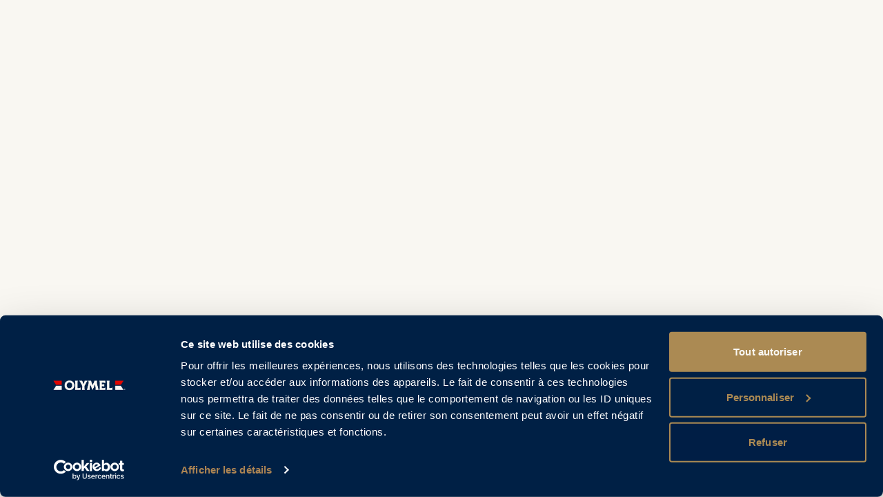

--- FILE ---
content_type: text/html
request_url: https://www.olymel.com/recettes/filet-de-porc-farci-a-la-bruschetta-olive-et-feta/
body_size: 129609
content:
<!DOCTYPE html><html  lang="fr"><head><meta charset="utf-8">
<meta name="viewport" content="width=device-width, initial-scale=1">
<title>Filet de porc farci à la bruschetta, olive et feta | Olymel</title>
<style>.-scale-x-100,.-translate-x-1\/2,.-translate-y-7,.\[\[data-active\=false\]_\&\]\:scale-90,.group-hover\:scale-105,.group-hover\:scale-110,.hover\:-translate-y-4,.hover\:-translate-y-8,.md\:translate-x-\[-5vw\],.rotate-180,.rotate-90,.transform{--tw-translate-x:0;--tw-translate-y:0;--tw-rotate:0;--tw-skew-x:0;--tw-skew-y:0;--tw-scale-x:1;--tw-scale-y:1}.focus-visible\:ring-1,.focus-visible\:ring-\[3px\],.focus\:ring-2{--tw-ring-inset: ;--tw-ring-offset-width:0px;--tw-ring-offset-color:#fff;--tw-ring-color:#3b82f680;--tw-ring-offset-shadow:0 0 #0000;--tw-ring-shadow:0 0 #0000;--tw-shadow:0 0 #0000;--tw-shadow-colored:0 0 #0000}.blur,.filter{--tw-blur: ;--tw-brightness: ;--tw-contrast: ;--tw-grayscale: ;--tw-hue-rotate: ;--tw-invert: ;--tw-saturate: ;--tw-sepia: ;--tw-drop-shadow: }/*! tailwindcss v3.4.17 | MIT License | https://tailwindcss.com*/*,:after,:before{border:0 solid;box-sizing:border-box}:after,:before{--tw-content:""}:host,html{line-height:1.5;-webkit-text-size-adjust:100%;font-family:ui-sans-serif,system-ui,sans-serif,Apple Color Emoji,Segoe UI Emoji,Segoe UI Symbol,Noto Color Emoji;font-feature-settings:normal;font-variation-settings:normal;-moz-tab-size:4;tab-size:4;-webkit-tap-highlight-color:transparent}body{line-height:inherit;margin:0}hr{border-top-width:1px;color:inherit;height:0}abbr:where([title]){-webkit-text-decoration:underline dotted;text-decoration:underline dotted}h1,h2,h3,h4,h5,h6{font-size:inherit;font-weight:inherit}a{color:inherit;text-decoration:inherit}b,strong{font-weight:bolder}code,kbd,pre,samp{font-family:ui-monospace,SFMono-Regular,Menlo,Monaco,Consolas,Liberation Mono,Courier New,monospace;font-feature-settings:normal;font-size:1em;font-variation-settings:normal}small{font-size:80%}sub,sup{font-size:75%;line-height:0;position:relative;vertical-align:initial}sub{bottom:-.25em}sup{top:-.5em}table{border-collapse:collapse;border-color:inherit;text-indent:0}button,input,optgroup,select,textarea{color:inherit;font-family:inherit;font-feature-settings:inherit;font-size:100%;font-variation-settings:inherit;font-weight:inherit;letter-spacing:inherit;line-height:inherit;margin:0;padding:0}button,select{text-transform:none}button,input:where([type=button]),input:where([type=reset]),input:where([type=submit]){-webkit-appearance:button;background-color:initial;background-image:none}:-moz-focusring{outline:auto}:-moz-ui-invalid{box-shadow:none}progress{vertical-align:initial}::-webkit-inner-spin-button,::-webkit-outer-spin-button{height:auto}[type=search]{-webkit-appearance:textfield;outline-offset:-2px}::-webkit-search-decoration{-webkit-appearance:none}::-webkit-file-upload-button{-webkit-appearance:button;font:inherit}summary{display:list-item}blockquote,dd,dl,figure,h1,h2,h3,h4,h5,h6,hr,p,pre{margin:0}fieldset{margin:0}fieldset,legend{padding:0}menu,ol,ul{list-style:none;margin:0;padding:0}dialog{padding:0}textarea{resize:vertical}input::placeholder,textarea::placeholder{color:#9ca3af;opacity:1}[role=button],button{cursor:pointer}:disabled{cursor:default}audio,canvas,embed,iframe,img,object,svg,video{display:block;vertical-align:middle}img,video{height:auto;max-width:100%}[hidden]:where(:not([hidden=until-found])){display:none}:root{--color-black:#000;--color-white:#f9f7f2;--color-blue-100:#568ab8;--color-blue-200:#002045;--color-blue-300:#00142b;--color-blue-DEFAULT:#002045;--color-gold-100:#ede7da;--color-gold-200:#ab8a53;--color-gold-300:#d9cab2;--color-gold-DEFAULT:#ab8a53;--color-red:#c23725;--color-brown:#7a391c;--color-hazel:##B36E3D;--color-purple:#803b59;--color-pink:#db9194;--color-mustard:#d99b38;--color-green:#617327;--color-beige:#cca981;--rgb-color-black:0,0,0;--rgb-color-white:249,247,242;--rgb-color-blue-100:86,138,184;--rgb-color-blue-200:0,32,69;--rgb-color-blue-300:0,20,43;--rgb-color-blue-DEFAULT:0,32,69;--rgb-color-gold-100:237,231,218;--rgb-color-gold-200:171,138,83;--rgb-color-gold-300:217,202,178;--rgb-color-gold-DEFAULT:171,138,83;--rgb-color-red:194,55,37;--rgb-color-brown:122,57,28;--rgb-color-hazel:179,110,61;--rgb-color-purple:128,59,89;--rgb-color-pink:219,145,148;--rgb-color-mustard:217,155,56;--rgb-color-green:97,115,39;--rgb-color-beige:204,169,129}.container{width:100%}@media (min-width:0px){.container{max-width:0}}@media (min-width:321px){.container{max-width:321px}}@media (min-width:641px){.container{max-width:641px}}@media (min-width:961px){.container{max-width:961px}}@media (min-width:1025px){.container{max-width:1025px}}@media (min-width:1281px){.container{max-width:1281px}}@media (min-width:1300px){.container{max-width:1300px}}@media (min-width:1441px){.container{max-width:1441px}}@media (min-width:1681px){.container{max-width:1681px}}@media (min-width:1921px){.container{max-width:1921px}}.sr-only{height:1px;margin:-1px;overflow:hidden;padding:0;position:absolute;width:1px;clip:rect(0,0,0,0);border-width:0;white-space:nowrap}.pointer-events-none{pointer-events:none}.visible{visibility:visible}.invisible{visibility:hidden}.collapse{visibility:collapse}.static{position:static}.fixed{position:fixed}.absolute{position:absolute}.relative{position:relative}.sticky{position:sticky}.inset-0{top:0;right:0;bottom:0;left:0}.-bottom-1{bottom:-1px}.-left-20{left:-2rem}.-left-4{left:-.4rem}.-left-5{left:-.5rem}.-top-20{top:-2rem}.-top-32{top:-3.2rem}.bottom-0{bottom:0}.bottom-16{bottom:1.6rem}.bottom-2{bottom:2px}.bottom-30{bottom:3rem}.bottom-5{bottom:.5rem}.bottom-6{bottom:.6rem}.bottom-\[-2\.5lh\]{bottom:-2.5lh}.bottom-\[-20rem\]{bottom:-20rem}.bottom-\[-72px\]{bottom:-72px}.bottom-\[10rem\]{bottom:10rem}.bottom-auto{bottom:auto}.left-0{left:0}.left-1\/2{left:50%}.left-16{left:1.6rem}.right-0{right:0}.right-10{right:1rem}.right-16{right:1.6rem}.right-17{right:1.7rem}.right-9{right:.9rem}.top-0{top:0}.top-10{top:1rem}.top-130{top:13rem}.top-16{top:1.6rem}.top-18{top:1.8rem}.top-2{top:2px}.top-21{top:2.1rem}.top-24{top:2.4rem}.top-\[-2\.5lh\]{top:-2.5lh}.top-\[-50\%\]{top:-50%}.top-\[70\%\]{top:70%}.isolate{isolation:isolate}.z-0{z-index:0}.z-1{z-index:1}.z-10{z-index:10}.z-100{z-index:100}.z-2{z-index:2}.z-20{z-index:20}.z-50{z-index:50}.z-\[0\]{z-index:0}.z-\[10\]{z-index:10}.z-\[1\]{z-index:1}.z-\[2\]{z-index:2}.z-\[5\]{z-index:5}.z-\[6\]{z-index:6}.z-\[8\]{z-index:8}.z-\[900\]{z-index:900}.order-1{order:1}.order-2{order:2}.order-3{order:3}.\!col-span-3{grid-column:span 3/span 3!important}.\!col-span-4{grid-column:span 4/span 4!important}.\!col-span-7{grid-column:span 7/span 7!important}.col-span-1{grid-column:span 1/span 1}.col-span-3{grid-column:span 3/span 3}.col-span-full{grid-column:1/-1}.col-start-1{grid-column-start:1}.col-start-6{grid-column-start:6}.col-end-12{grid-column-end:12}.col-end-13{grid-column-end:13}.m-0{margin:0}.m-16{margin:1.6rem}.m-auto{margin:auto}.mx-16{margin-left:1.6rem;margin-right:1.6rem}.mx-auto{margin-left:auto;margin-right:auto}.my-0{margin-bottom:0;margin-top:0}.my-16{margin-bottom:1.6rem;margin-top:1.6rem}.my-32{margin-bottom:3.2rem;margin-top:3.2rem}.my-8{margin-bottom:.8rem;margin-top:.8rem}.\!mb-12{margin-bottom:1.2rem!important}.\!mb-32{margin-bottom:3.2rem!important}.-mb-\[var\(--text-images-height\)\]{margin-bottom:calc(var(--text-images-height)*-1)}.mb-0{margin-bottom:0}.mb-10{margin-bottom:1rem}.mb-12{margin-bottom:1.2rem}.mb-16{margin-bottom:1.6rem}.mb-19{margin-bottom:1.9rem}.mb-20{margin-bottom:2rem}.mb-24{margin-bottom:2.4rem}.mb-32{margin-bottom:3.2rem}.mb-4{margin-bottom:.4rem}.mb-40{margin-bottom:4rem}.mb-60{margin-bottom:6rem}.mb-64{margin-bottom:6.4rem}.mb-8{margin-bottom:.8rem}.mb-\[-40px\]{margin-bottom:-40px}.mb-\[-45px\]{margin-bottom:-45px}.mb-\[-64px\]{margin-bottom:-64px}.mb-\[16px\]{margin-bottom:16px}.ml-0{margin-left:0}.ml-4{margin-left:.4rem}.ml-\[-175px\]{margin-left:-175px}.ml-\[-7px\]{margin-left:-7px}.mr-4{margin-right:.4rem}.mt-0{margin-top:0}.mt-10{margin-top:1rem}.mt-16{margin-top:1.6rem}.mt-20{margin-top:2rem}.mt-24{margin-top:2.4rem}.mt-32{margin-top:3.2rem}.mt-40{margin-top:4rem}.mt-5{margin-top:.5rem}.mt-50{margin-top:5rem}.mt-64{margin-top:6.4rem}.mt-8{margin-top:.8rem}.mt-\[-52px\]{margin-top:-52px}.mt-\[20rem\]{margin-top:20rem}.mt-\[40px\]{margin-top:40px}.block{display:block}.inline-block{display:inline-block}.flex{display:flex}.inline-flex{display:inline-flex}.table{display:table}.grid{display:grid}.contents{display:contents}.hidden{display:none}.aspect-\[15\/7\]{aspect-ratio:15/7}.aspect-\[3\/2\]{aspect-ratio:3/2}.aspect-\[3\/4\]{aspect-ratio:3/4}.aspect-square{aspect-ratio:1/1}.aspect-video{aspect-ratio:16/9}.size-5{height:.5rem;width:.5rem}.size-6{height:.6rem;width:.6rem}.size-fit{height:fit-content;width:fit-content}.size-full{height:100%;width:100%}.\!h-16{height:1.6rem!important}.\!h-20{height:2rem!important}.h-0{height:0}.h-1{height:1px}.h-100{height:10rem}.h-12{height:1.2rem}.h-16{height:1.6rem}.h-2{height:2px}.h-20{height:2rem}.h-22{height:2.2rem}.h-23{height:2.3rem}.h-24{height:2.4rem}.h-30{height:3rem}.h-40{height:4rem}.h-48{height:4.8rem}.h-52{height:5.2rem}.h-60{height:6rem}.h-80{height:8rem}.h-96{height:9.6rem}.h-\[100vh\]{height:100vh}.h-\[1px\]{height:1px}.h-\[50vh\]{height:50vh}.h-\[50vw\]{height:50vw}.h-\[60px\]{height:60px}.h-\[64px\]{height:64px}.h-\[80px\]{height:80px}.h-\[calc\(100\%-130px\)\]{height:calc(100% - 130px)}.h-\[var\(--text-images-height\)\]{height:var(--text-images-height)}.h-auto{height:auto}.h-full{height:100%}.h-px{height:1px}.h-svh{height:100svh}.max-h-20{max-height:2rem}.max-h-\[100svh\]{max-height:100svh}.max-h-\[100vh\]{max-height:100vh}.max-h-\[20rem\]{max-height:20rem}.max-h-\[50rem\]{max-height:50rem}.max-h-\[5rem\]{max-height:5rem}.max-h-\[750px\]{max-height:750px}.max-h-\[80vh\]{max-height:80vh}.min-h-0{min-height:0}.min-h-16{min-height:1.6rem}.min-h-40{min-height:4rem}.min-h-\[100svh\]{min-height:100svh}.min-h-\[10rem\]{min-height:10rem}.min-h-\[120px\]{min-height:120px}.min-h-\[155px\]{min-height:155px}.min-h-\[200px\]{min-height:200px}.min-h-\[45rem\]{min-height:45rem}.min-h-\[80px\]{min-height:80px}.min-h-\[var\(--text-images-height\)\]{min-height:var(--text-images-height)}.min-h-screen{min-height:100vh}.\!w-16{width:1.6rem!important}.\!w-18{width:1.8rem!important}.\!w-20{width:2rem!important}.\!w-\[calc\(100\%-32px\)\]{width:calc(100% - 32px)!important}.w-100{width:10rem}.w-12{width:1.2rem}.w-16{width:1.6rem}.w-165{width:16.5rem}.w-18{width:1.8rem}.w-20{width:2rem}.w-200{width:20rem}.w-22{width:2.2rem}.w-24{width:2.4rem}.w-30{width:3rem}.w-40{width:4rem}.w-48{width:4.8rem}.w-52{width:5.2rem}.w-60{width:6rem}.w-80{width:8rem}.w-96{width:9.6rem}.w-\[100vw\]{width:100vw}.w-\[200px\]{width:200px}.w-\[22\.63px\]{width:22.63px}.w-\[350px\]{width:350px}.w-\[50rem\]{width:50rem}.w-\[60px\]{width:60px}.w-\[64px\]{width:64px}.w-\[70vw\]{width:70vw}.w-\[80px\]{width:80px}.w-\[calc\(100\%-20px\)\]{width:calc(100% - 20px)}.w-\[calc\(100\%-32px\)\]{width:calc(100% - 32px)}.w-\[min\(100\%-var\(--spacing-gutter\)\,20rem\)\]{width:min(100% - var(--spacing-gutter),20rem)}.w-auto{width:auto}.w-fit{width:fit-content}.w-full{width:100%}.min-w-0{min-width:0}.min-w-16{min-width:1.6rem}.min-w-40{min-width:4rem}.min-w-\[20px\]{min-width:20px}.min-w-\[25\%\]{min-width:25%}.min-w-\[75vw\]{min-width:75vw}.min-w-\[80px\]{min-width:80px}.max-w-20{max-width:2rem}.max-w-80{max-width:8rem}.max-w-\[100px\]{max-width:100px}.max-w-\[100vw\]{max-width:100vw}.max-w-\[14rem\]{max-width:14rem}.max-w-\[164px\]{max-width:164px}.max-w-\[175px\]{max-width:175px}.max-w-\[250px\]{max-width:250px}.max-w-\[32ch\]{max-width:32ch}.max-w-\[35rem\]{max-width:35rem}.max-w-\[400px\]{max-width:400px}.max-w-\[40rem\]{max-width:40rem}.max-w-\[440px\]{max-width:440px}.max-w-\[45rem\]{max-width:45rem}.max-w-\[50\%\]{max-width:50%}.max-w-\[500px\]{max-width:500px}.max-w-\[56rem\]{max-width:56rem}.max-w-\[5rem\]{max-width:5rem}.max-w-\[600px\]{max-width:600px}.max-w-\[64px\]{max-width:64px}.max-w-\[70rem\]{max-width:70rem}.max-w-\[75\%\]{max-width:75%}.max-w-\[80\%\]{max-width:80%}.max-w-\[80vw\]{max-width:80vw}.max-w-\[90\%\]{max-width:90%}.max-w-\[9ch\]{max-width:9ch}.max-w-full{max-width:100%}.flex-1{flex:1 1 0%}.flex-shrink{flex-shrink:1}.flex-shrink-0,.shrink-0{flex-shrink:0}.grow{flex-grow:1}.basis-\[100\%\]{flex-basis:100%}.origin-center{transform-origin:center}.-translate-x-1\/2{--tw-translate-x:-50%}.-translate-x-1\/2,.-translate-y-7{transform:translate(var(--tw-translate-x),var(--tw-translate-y)) rotate(var(--tw-rotate)) skew(var(--tw-skew-x)) skewY(var(--tw-skew-y)) scaleX(var(--tw-scale-x)) scaleY(var(--tw-scale-y))}.-translate-y-7{--tw-translate-y:-.7rem}.rotate-180{--tw-rotate:180deg}.rotate-180,.rotate-90{transform:translate(var(--tw-translate-x),var(--tw-translate-y)) rotate(var(--tw-rotate)) skew(var(--tw-skew-x)) skewY(var(--tw-skew-y)) scaleX(var(--tw-scale-x)) scaleY(var(--tw-scale-y))}.rotate-90{--tw-rotate:90deg}.-scale-x-100{--tw-scale-x:-1}.-scale-x-100,.transform{transform:translate(var(--tw-translate-x),var(--tw-translate-y)) rotate(var(--tw-rotate)) skew(var(--tw-skew-x)) skewY(var(--tw-skew-y)) scaleX(var(--tw-scale-x)) scaleY(var(--tw-scale-y))}@keyframes slide-in-right{0%{transform:translate(100%)}to{transform:translate(0)}}.animate-slide-in-right{animation:slide-in-right .3s cubic-bezier(.4,0,.2,1)}.cursor-pointer{cursor:pointer}.touch-none{touch-action:none}.select-none{-webkit-user-select:none;user-select:none}.resize{resize:both}.list-none{list-style-type:none}.appearance-none{-webkit-appearance:none;-moz-appearance:none;appearance:none}.grid-cols-1{grid-template-columns:repeat(1,minmax(0,1fr))}.grid-cols-10{grid-template-columns:repeat(10,minmax(0,1fr))}.grid-cols-12{grid-template-columns:repeat(12,minmax(0,1fr))}.grid-cols-2{grid-template-columns:repeat(2,minmax(0,1fr))}.grid-cols-4{grid-template-columns:repeat(4,minmax(0,1fr))}.grid-cols-subgrid{grid-template-columns:subgrid}.grid-rows-\[auto_auto\]{grid-template-rows:auto auto}.flex-row{flex-direction:row}.flex-col{flex-direction:column}.flex-col-reverse{flex-direction:column-reverse}.flex-wrap{flex-wrap:wrap}.flex-nowrap{flex-wrap:nowrap}.content-center{align-content:center}.\!items-start{align-items:flex-start!important}.items-start{align-items:flex-start}.items-end{align-items:flex-end}.items-center{align-items:center}.justify-start{justify-content:flex-start}.justify-end{justify-content:flex-end}.justify-center{justify-content:center}.justify-between{justify-content:space-between}.gap-0{gap:0}.gap-10{gap:1rem}.gap-12{gap:1.2rem}.gap-16{gap:1.6rem}.gap-2{gap:2px}.gap-20{gap:2rem}.gap-24{gap:2.4rem}.gap-32{gap:3.2rem}.gap-4{gap:.4rem}.gap-40{gap:4rem}.gap-6{gap:.6rem}.gap-64{gap:6.4rem}.gap-8{gap:.8rem}.gap-\[1px\]{gap:1px}.gap-\[4px\]{gap:4px}.gap-x-10{column-gap:1rem}.gap-x-14{column-gap:1.4rem}.gap-x-16{column-gap:1.6rem}.gap-x-20{column-gap:2rem}.gap-x-24{column-gap:2.4rem}.gap-x-32{column-gap:3.2rem}.gap-x-8{column-gap:.8rem}.gap-y-0{row-gap:0}.gap-y-16{row-gap:1.6rem}.gap-y-40{row-gap:4rem}.gap-y-68{row-gap:6.8rem}.space-y-6>:not([hidden])~:not([hidden]){--tw-space-y-reverse:0;margin-bottom:calc(.6rem*var(--tw-space-y-reverse));margin-top:calc(.6rem*(1 - var(--tw-space-y-reverse)))}.self-start{align-self:flex-start}.self-end{align-self:flex-end}.self-center{align-self:center}.justify-self-center{justify-self:center}.overflow-hidden{overflow:hidden}.overflow-clip{overflow:clip}.overflow-y-auto{overflow-y:auto}.overflow-x-clip{overflow-x:clip}.overflow-y-visible{overflow-y:visible}.overscroll-contain{overscroll-behavior:contain}.truncate{overflow:hidden;text-overflow:ellipsis;white-space:nowrap}.whitespace-normal{white-space:normal}.whitespace-nowrap{white-space:nowrap}.text-balance{text-wrap:balance}.\!rounded{border-radius:10px!important}.rounded{border-radius:10px}.rounded-4{border-radius:.4rem}.rounded-\[24px\]{border-radius:24px}.rounded-\[2px\]{border-radius:2px}.rounded-\[4px\]{border-radius:4px}.rounded-\[6rem\]{border-radius:6rem}.rounded-\[8px\]{border-radius:8px}.rounded-\[inherit\]{border-radius:inherit}.rounded-full{border-radius:100%}.rounded-pill{border-radius:9999px}.rounded-small{border-radius:4px}.rounded-b-16{border-bottom-left-radius:1rem;border-bottom-right-radius:1rem}.rounded-l-\[8px\]{border-bottom-left-radius:8px;border-top-left-radius:8px}.rounded-r-\[8px\]{border-bottom-right-radius:8px;border-top-right-radius:8px}.rounded-t-16{border-top-left-radius:1rem;border-top-right-radius:1rem}.rounded-bl-0{border-bottom-left-radius:0}.rounded-tr-0{border-top-right-radius:0}.border{border-width:1px}.border-0{border-width:0}.border-1{border-width:1px}.border-b,.border-b-1{border-bottom-width:1px}.border-b-2{border-bottom-width:2px}.border-l{border-left-width:1px}.border-t,.border-t-1{border-top-width:1px}.border-t-2{border-top-width:2px}.border-solid{border-style:solid}.border-blue{--tw-border-opacity:1;border-color:rgb(0 32 69/var(--tw-border-opacity,1))}.border-blue\/50{border-color:#00204580}.border-gold{--tw-border-opacity:1;border-color:rgb(171 138 83/var(--tw-border-opacity,1))}.border-gold-100{--tw-border-opacity:1;border-color:rgb(237 231 218/var(--tw-border-opacity,1))}.border-gold-200{--tw-border-opacity:1;border-color:rgb(171 138 83/var(--tw-border-opacity,1))}.border-white{--tw-border-opacity:1;border-color:rgb(249 247 242/var(--tw-border-opacity,1))}.border-b-gold{--tw-border-opacity:1;border-bottom-color:rgb(171 138 83/var(--tw-border-opacity,1))}.border-l-transparent{border-left-color:#0000}.border-t-transparent{border-top-color:#0000}.bg-black{--tw-bg-opacity:1;background-color:rgb(0 0 0/var(--tw-bg-opacity,1))}.bg-black\/80{background-color:#000c}.bg-black\/\[0\.3\]{background-color:#0000004d}.bg-blue{--tw-bg-opacity:1;background-color:rgb(0 32 69/var(--tw-bg-opacity,1))}.bg-blue-100{--tw-bg-opacity:1;background-color:rgb(86 138 184/var(--tw-bg-opacity,1))}.bg-gold{--tw-bg-opacity:1;background-color:rgb(171 138 83/var(--tw-bg-opacity,1))}.bg-gold-100{--tw-bg-opacity:1;background-color:rgb(237 231 218/var(--tw-bg-opacity,1))}.bg-gold-300{--tw-bg-opacity:1;background-color:rgb(217 202 178/var(--tw-bg-opacity,1))}.bg-gold\/10{background-color:#ab8a531a}.bg-gold\/100{background-color:#ab8a53}.bg-gold\/30{background-color:#ab8a534d}.bg-gold\/45{background-color:#ab8a5373}.bg-transparent{background-color:initial}.bg-white{--tw-bg-opacity:1;background-color:rgb(249 247 242/var(--tw-bg-opacity,1))}.bg-opacity-50{--tw-bg-opacity:.5}.bg-none{background-image:none}.bg-cover{background-size:cover}.bg-center{background-position:50%}.fill-blue{fill:#002045}.fill-gold{fill:#ab8a53}.object-contain{object-fit:contain}.object-cover{object-fit:cover}.object-center{object-position:center}.\!p-0{padding:0!important}.p-0{padding:0}.p-10{padding:1rem}.p-12{padding:1.2rem}.p-16{padding:1.6rem}.p-20{padding:2rem}.p-24{padding:2.4rem}.p-32{padding:3.2rem}.p-4{padding:.4rem}.p-8{padding:.8rem}.p-\[0\.9rem\]{padding:.9rem}.p-px{padding:1px}.px-0{padding-left:0;padding-right:0}.px-10{padding-left:1rem;padding-right:1rem}.px-12{padding-left:1.2rem;padding-right:1.2rem}.px-16{padding-left:1.6rem;padding-right:1.6rem}.px-20{padding-left:2rem;padding-right:2rem}.px-26{padding-left:2.6rem;padding-right:2.6rem}.px-32{padding-left:3.2rem;padding-right:3.2rem}.px-40{padding-left:4rem;padding-right:4rem}.px-8{padding-left:.8rem;padding-right:.8rem}.py-10{padding-bottom:1rem;padding-top:1rem}.py-14{padding-bottom:1.4rem;padding-top:1.4rem}.py-16{padding-bottom:1.6rem;padding-top:1.6rem}.py-2{padding-bottom:2px;padding-top:2px}.py-20{padding-bottom:2rem;padding-top:2rem}.py-24{padding-bottom:2.4rem;padding-top:2.4rem}.py-32{padding-bottom:3.2rem;padding-top:3.2rem}.py-4{padding-bottom:.4rem;padding-top:.4rem}.py-54{padding-bottom:5.4rem;padding-top:5.4rem}.py-64{padding-bottom:6.4rem;padding-top:6.4rem}.py-8{padding-bottom:.8rem;padding-top:.8rem}.py-\[10rem\]{padding-bottom:10rem;padding-top:10rem}.pb-0{padding-bottom:0}.pb-10{padding-bottom:1rem}.pb-11{padding-bottom:1.1rem}.pb-12{padding-bottom:1.2rem}.pb-16{padding-bottom:1.6rem}.pb-2{padding-bottom:2px}.pb-24{padding-bottom:2.4rem}.pb-32{padding-bottom:3.2rem}.pb-4{padding-bottom:.4rem}.pb-40{padding-bottom:4rem}.pb-54{padding-bottom:5.4rem}.pb-6{padding-bottom:.6rem}.pb-64{padding-bottom:6.4rem}.pb-7{padding-bottom:.7rem}.pb-80{padding-bottom:8rem}.pb-9{padding-bottom:.9rem}.pb-96{padding-bottom:9.6rem}.pb-\[0\.75em\]{padding-bottom:.75em}.pb-\[10rem\]{padding-bottom:10rem}.pb-\[60px\]{padding-bottom:60px}.pl-0{padding-left:0}.pl-16{padding-left:1.6rem}.pl-32{padding-left:3.2rem}.pr-0{padding-right:0}.pr-10{padding-right:1rem}.pr-12{padding-right:1.2rem}.pr-16{padding-right:1.6rem}.pr-20{padding-right:2rem}.pr-32{padding-right:3.2rem}.pt-10{padding-top:1rem}.pt-100{padding-top:10rem}.pt-12{padding-top:1.2rem}.pt-15{padding-top:1.5rem}.pt-16{padding-top:1.6rem}.pt-24{padding-top:2.4rem}.pt-32{padding-top:3.2rem}.pt-4{padding-top:.4rem}.pt-40{padding-top:4rem}.pt-48{padding-top:4.8rem}.pt-5{padding-top:.5rem}.pt-50{padding-top:5rem}.pt-54{padding-top:5.4rem}.pt-6{padding-top:.6rem}.pt-64{padding-top:6.4rem}.pt-9{padding-top:.9rem}.pt-\[0\.75em\]{padding-top:.75em}.pt-\[10rem\]{padding-top:10rem}.pt-\[136px\]{padding-top:136px}.pt-\[30\%\]{padding-top:30%}.pt-\[6rem\]{padding-top:6rem}.pt-headerHeight{padding-top:var(--headerHeight)}.text-left{text-align:left}.text-center{text-align:center}.text-right{text-align:right}.font-condensed{font-family:ROM Condensed,Arial,Helvetica,sans-serif}.font-trip{font-family:Triptych,Arial,Helvetica,sans-serif}.text-12{font-size:1.2rem}.text-14{font-size:1.4rem}.text-15{font-size:1.5rem}.text-16{font-size:1.6rem}.text-18{font-size:1.8rem}.text-25{font-size:2.5rem}.text-38{font-size:3.8rem}.text-\[4\.6rem\]{font-size:4.6rem}.text-\[98\%\]{font-size:98%}.font-bold{font-weight:700}.font-medium{font-weight:500}.font-normal{font-weight:400}.uppercase{text-transform:uppercase}.capitalize{text-transform:capitalize}.normal-case{text-transform:none}.italic{font-style:italic}.leading-\[130\%\]{line-height:130%}.leading-none{line-height:1}.leading-tight{line-height:1.2}.tracking-\[-0\.54px\]{letter-spacing:-.54px}.text-black{--tw-text-opacity:1;color:rgb(0 0 0/var(--tw-text-opacity,1))}.text-blue,.text-blue-200{--tw-text-opacity:1;color:rgb(0 32 69/var(--tw-text-opacity,1))}.text-blue\/60{color:#00204599}.text-gold{--tw-text-opacity:1;color:rgb(171 138 83/var(--tw-text-opacity,1))}.text-gold-100{--tw-text-opacity:1;color:rgb(237 231 218/var(--tw-text-opacity,1))}.text-white{--tw-text-opacity:1;color:rgb(249 247 242/var(--tw-text-opacity,1))}.line-through{text-decoration-line:line-through}.placeholder-blue\/80::placeholder{color:#002045cc}.opacity-0{opacity:0}.opacity-100{opacity:1}.opacity-30{opacity:.3}.opacity-65{opacity:.65}.opacity-70{opacity:.7}.opacity-\[65\%\]{opacity:65%}.outline-none{outline:2px solid #0000;outline-offset:2px}.outline{outline-style:solid}.outline-2{outline-width:2px}.outline-offset-2{outline-offset:2px}.outline-blue{outline-color:#002045}.outline-white{outline-color:#f9f7f2}.blur{--tw-blur:blur(8px)}.blur,.filter{filter:var(--tw-blur) var(--tw-brightness) var(--tw-contrast) var(--tw-grayscale) var(--tw-hue-rotate) var(--tw-invert) var(--tw-saturate) var(--tw-sepia) var(--tw-drop-shadow)}.transition{transition-duration:.15s;transition-property:color,background-color,border-color,text-decoration-color,fill,stroke,opacity,box-shadow,transform,filter,backdrop-filter;transition-timing-function:cubic-bezier(.4,0,.2,1)}.transition-\[color\,box-shadow\]{transition-duration:.15s;transition-property:color,box-shadow;transition-timing-function:cubic-bezier(.4,0,.2,1)}.transition-\[scale\,opacity\]{transition-duration:.15s;transition-property:scale,opacity;transition-timing-function:cubic-bezier(.4,0,.2,1)}.transition-all{transition-duration:.15s;transition-property:all;transition-timing-function:cubic-bezier(.4,0,.2,1)}.transition-colors{transition-duration:.15s;transition-property:color,background-color,border-color,text-decoration-color,fill,stroke;transition-timing-function:cubic-bezier(.4,0,.2,1)}.transition-opacity{transition-duration:.15s;transition-property:opacity;transition-timing-function:cubic-bezier(.4,0,.2,1)}.transition-transform{transition-duration:.15s;transition-property:transform;transition-timing-function:cubic-bezier(.4,0,.2,1)}.duration-300{transition-duration:.3s}.ease-\[cubic-bezier\(0\.54\,0\,0\.06\,0\.87\)\]{transition-timing-function:cubic-bezier(.54,0,.06,.87)}.ease-in-out{transition-timing-function:cubic-bezier(.4,0,.2,1)}.content-\[\'\'\]{--tw-content:"";content:var(--tw-content)}.content-\[\'\*\'\]{--tw-content:"*";content:var(--tw-content)}.\[--scrollbar-offset\:-8px\]{--scrollbar-offset:-8px}.\[--text-images-height\:max\(100svh-3\.6rem\,32rem\)\]{--text-images-height:max(100svh - 3.6rem,32rem)}.\[--thumb-padding\:1\.8rem\]{--thumb-padding:1.8rem}.\[--thumb-size\:clamp\(3rem\,1\.33rem\+4\.17vw\,4rem\)\]{--thumb-size:clamp(3rem,1.33rem + 4.17vw,4rem)}.first\:\[clip-path\:\!inset\(0\%_0_0_0\)\]:first-child{clip-path:!inset(0 0 0 0)}@media (hover:hover) and (pointer:fine){.hover\:-translate-y-4:hover{--tw-translate-y:-.4rem}.hover\:-translate-y-4:hover,.hover\:-translate-y-8:hover{transform:translate(var(--tw-translate-x),var(--tw-translate-y)) rotate(var(--tw-rotate)) skew(var(--tw-skew-x)) skewY(var(--tw-skew-y)) scaleX(var(--tw-scale-x)) scaleY(var(--tw-scale-y))}.hover\:-translate-y-8:hover{--tw-translate-y:-.8rem}.hover\:bg-blue:hover{--tw-bg-opacity:1;background-color:rgb(0 32 69/var(--tw-bg-opacity,1))}.hover\:text-white:hover{--tw-text-opacity:1;color:rgb(249 247 242/var(--tw-text-opacity,1))}}.focus\:top-37:focus{top:3.7rem}.focus\:outline-none:focus{outline:2px solid #0000;outline-offset:2px}.focus\:outline-2:focus{outline-width:2px}.focus\:outline-offset-2:focus{outline-offset:2px}.focus\:outline-white:focus{outline-color:#f9f7f2}.focus\:ring-2:focus{--tw-ring-offset-shadow:var(--tw-ring-inset) 0 0 0 var(--tw-ring-offset-width) var(--tw-ring-offset-color);--tw-ring-shadow:var(--tw-ring-inset) 0 0 0 calc(2px + var(--tw-ring-offset-width)) var(--tw-ring-color);box-shadow:var(--tw-ring-offset-shadow),var(--tw-ring-shadow),var(--tw-shadow,0 0 #0000)}.focus\:ring-white:focus{--tw-ring-opacity:1;--tw-ring-color:rgb(249 247 242/var(--tw-ring-opacity,1))}.focus\:ring-offset-2:focus{--tw-ring-offset-width:2px}.focus\:ring-offset-black\/80:focus{--tw-ring-offset-color:#000c}.focus-visible\:outline-1:focus-visible{outline-width:1px}.focus-visible\:ring-1:focus-visible{--tw-ring-offset-shadow:var(--tw-ring-inset) 0 0 0 var(--tw-ring-offset-width) var(--tw-ring-offset-color);--tw-ring-shadow:var(--tw-ring-inset) 0 0 0 calc(1px + var(--tw-ring-offset-width)) var(--tw-ring-color)}.focus-visible\:ring-1:focus-visible,.focus-visible\:ring-\[3px\]:focus-visible{box-shadow:var(--tw-ring-offset-shadow),var(--tw-ring-shadow),var(--tw-shadow,0 0 #0000)}.focus-visible\:ring-\[3px\]:focus-visible{--tw-ring-offset-shadow:var(--tw-ring-inset) 0 0 0 var(--tw-ring-offset-width) var(--tw-ring-offset-color);--tw-ring-shadow:var(--tw-ring-inset) 0 0 0 calc(3px + var(--tw-ring-offset-width)) var(--tw-ring-color)}@media (hover:hover) and (pointer:fine){.group:hover .group-hover\:scale-105{--tw-scale-x:1.05;--tw-scale-y:1.05}.group:hover .group-hover\:scale-105,.group:hover .group-hover\:scale-110{transform:translate(var(--tw-translate-x),var(--tw-translate-y)) rotate(var(--tw-rotate)) skew(var(--tw-skew-x)) skewY(var(--tw-skew-y)) scaleX(var(--tw-scale-x)) scaleY(var(--tw-scale-y))}.group:hover .group-hover\:scale-110{--tw-scale-x:1.1;--tw-scale-y:1.1}.group:hover .group-hover\:border-blue{--tw-border-opacity:1;border-color:rgb(0 32 69/var(--tw-border-opacity,1))}.group:hover .group-hover\:border-gold{--tw-border-opacity:1;border-color:rgb(171 138 83/var(--tw-border-opacity,1))}.group:hover .group-hover\:border-white{--tw-border-opacity:1;border-color:rgb(249 247 242/var(--tw-border-opacity,1))}.group:hover .group-hover\:bg-blue{--tw-bg-opacity:1;background-color:rgb(0 32 69/var(--tw-bg-opacity,1))}.group:hover .group-hover\:bg-gold{--tw-bg-opacity:1;background-color:rgb(171 138 83/var(--tw-bg-opacity,1))}.group:hover .group-hover\:bg-gold-100{--tw-bg-opacity:1;background-color:rgb(237 231 218/var(--tw-bg-opacity,1))}.group:hover .group-hover\:bg-white{--tw-bg-opacity:1;background-color:rgb(249 247 242/var(--tw-bg-opacity,1))}.group:hover .group-hover\:text-blue{--tw-text-opacity:1;color:rgb(0 32 69/var(--tw-text-opacity,1))}.group:hover .group-hover\:text-gold-100{--tw-text-opacity:1;color:rgb(237 231 218/var(--tw-text-opacity,1))}.group:hover .group-hover\:text-white{--tw-text-opacity:1;color:rgb(249 247 242/var(--tw-text-opacity,1))}.group:hover .group-hover\:opacity-0{opacity:0}.group:hover .group-hover\:opacity-100{opacity:1}}@media (min-width:641px){.sm\:block{display:block}.sm\:grid{display:grid}.sm\:hidden{display:none}.sm\:w-\[35rem\]{width:35rem}.sm\:max-w-\[450px\]{max-width:450px}.sm\:max-w-\[60\%\]{max-width:60%}.sm\:grid-cols-2{grid-template-columns:repeat(2,minmax(0,1fr))}.sm\:flex-row{flex-direction:row}.sm\:justify-between{justify-content:space-between}.sm\:gap-20{gap:2rem}.sm\:gap-x-\[20px\]{column-gap:20px}.sm\:gap-y-\[32px\]{row-gap:32px}.sm\:gap-y-\[80px\]{row-gap:80px}.sm\:gap-y-\[96px\]{row-gap:96px}.sm\:border-b-0{border-bottom-width:0}.sm\:pr-30{padding-right:3rem}.sm\:text-\[10rem\]{font-size:10rem}}@media (max-width:960px){.maxmd\:flex{display:flex}.maxmd\:items-center{align-items:center}.maxmd\:justify-center{justify-content:center}.maxmd\:border-b-1{border-bottom-width:1px}.maxmd\:border-solid{border-style:solid}}@media (min-width:961px){.md\:absolute{position:absolute}.md\:sticky{position:sticky}.md\:bottom-34{bottom:3.4rem}.md\:bottom-\[0\]{bottom:0}.md\:bottom-\[5rem\]{bottom:5rem}.md\:left-auto{left:auto}.md\:top-0{top:0}.md\:top-16{top:1.6rem}.md\:top-32{top:3.2rem}.md\:top-\[0\]{top:0}.md\:top-\[5\%\]{top:5%}.md\:order-1{order:1}.md\:order-2{order:2}.md\:order-3{order:3}.md\:col-span-1{grid-column:span 1/span 1}.md\:col-span-2{grid-column:span 2/span 2}.md\:col-span-3{grid-column:span 3/span 3}.md\:col-start-7{grid-column-start:7}.md\:col-end-13{grid-column-end:13}.md\:col-end-7{grid-column-end:7}.md\:mx-32{margin-left:3.2rem;margin-right:3.2rem}.md\:mx-auto{margin-left:auto;margin-right:auto}.md\:mb-0{margin-bottom:0}.md\:mb-75{margin-bottom:7.5rem}.md\:mb-96{margin-bottom:9.6rem}.md\:mb-\[-14px\]{margin-bottom:-14px}.md\:mb-\[-80px\]{margin-bottom:-80px}.md\:mb-\[-96px\]{margin-bottom:-96px}.md\:ml-\[12vw\]{margin-left:12vw}.md\:mt-32{margin-top:3.2rem}.md\:mt-40{margin-top:4rem}.md\:mt-64{margin-top:6.4rem}.md\:mt-76{margin-top:7.6rem}.md\:mt-80{margin-top:8rem}.md\:mt-\[-20px\]{margin-top:-20px}.md\:mt-\[-50px\]{margin-top:-50px}.md\:mt-\[-70px\]{margin-top:-70px}.md\:block{display:block}.md\:flex{display:flex}.md\:\!hidden{display:none!important}.md\:hidden{display:none}.md\:aspect-\[3\/4\]{aspect-ratio:3/4}.md\:h-28{height:2.8rem}.md\:max-h-\[340px\]{max-height:340px}.md\:max-h-\[500px\]{max-height:500px}.md\:max-h-\[66rem\]{max-height:66rem}.md\:min-h-0{min-height:0}.md\:min-h-\[220px\]{min-height:220px}.md\:min-h-\[500px\]{min-height:500px}.md\:min-h-\[55rem\]{min-height:55rem}.md\:w-1\/2{width:50%}.md\:w-200{width:20rem}.md\:w-\[170\%\]{width:170%}.md\:w-\[20vw\]{width:20vw}.md\:w-\[25vw\]{width:25vw}.md\:w-\[32vw\]{width:32vw}.md\:w-\[40vw\]{width:40vw}.md\:w-\[50vw\]{width:50vw}.md\:w-\[85rem\]{width:85rem}.md\:max-w-\[33rem\]{max-width:33rem}.md\:max-w-\[40rem\]{max-width:40rem}.md\:max-w-\[45rem\]{max-width:45rem}.md\:max-w-\[50rem\]{max-width:50rem}.md\:max-w-\[50vw\]{max-width:50vw}.md\:max-w-\[60\%\]{max-width:60%}.md\:max-w-\[70\%\]{max-width:70%}.md\:max-w-\[75\%\]{max-width:75%}.md\:max-w-\[80\%\]{max-width:80%}.md\:max-w-\[80vw\]{max-width:80vw}.md\:max-w-none{max-width:none}.md\:translate-x-\[-5vw\]{--tw-translate-x:-5vw;transform:translate(var(--tw-translate-x),var(--tw-translate-y)) rotate(var(--tw-rotate)) skew(var(--tw-skew-x)) skewY(var(--tw-skew-y)) scaleX(var(--tw-scale-x)) scaleY(var(--tw-scale-y))}.md\:grid-cols-1{grid-template-columns:repeat(1,minmax(0,1fr))}.md\:grid-cols-2{grid-template-columns:repeat(2,minmax(0,1fr))}.md\:grid-cols-3{grid-template-columns:repeat(3,minmax(0,1fr))}.md\:grid-cols-4{grid-template-columns:repeat(4,minmax(0,1fr))}.md\:grid-cols-6{grid-template-columns:repeat(6,minmax(0,1fr))}.md\:grid-cols-\[1fr_auto_1fr\]{grid-template-columns:1fr auto 1fr}.md\:grid-cols-\[35\%_65\%\]{grid-template-columns:35% 65%}.md\:grid-cols-\[350px_1fr_1fr\]{grid-template-columns:350px 1fr 1fr}.md\:flex-row{flex-direction:row}.md\:flex-col{flex-direction:column}.md\:flex-nowrap{flex-wrap:nowrap}.md\:items-start{align-items:flex-start}.md\:items-end{align-items:flex-end}.md\:items-center{align-items:center}.md\:justify-start{justify-content:flex-start}.md\:justify-end{justify-content:flex-end}.md\:justify-center{justify-content:center}.md\:gap-0{gap:0}.md\:gap-20{gap:2rem}.md\:gap-24{gap:2.4rem}.md\:gap-32{gap:3.2rem}.md\:gap-40{gap:4rem}.md\:gap-64{gap:6.4rem}.md\:gap-x-66{column-gap:6.6rem}.md\:gap-x-\[10\.2\%\]{column-gap:10.2%}.md\:gap-y-40{row-gap:4rem}.md\:gap-y-8{row-gap:.8rem}.md\:gap-y-80{row-gap:8rem}.md\:self-start{align-self:flex-start}.md\:overflow-hidden{overflow:hidden}.md\:rounded-l-16{border-bottom-left-radius:1rem;border-top-left-radius:1rem}.md\:rounded-r-16{border-bottom-right-radius:1rem;border-top-right-radius:1rem}.md\:rounded-bl-0{border-bottom-left-radius:0}.md\:rounded-tr-0{border-top-right-radius:0}.md\:border-t-1{border-top-width:1px}.md\:border-solid{border-style:solid}.md\:border-gold{--tw-border-opacity:1;border-color:rgb(171 138 83/var(--tw-border-opacity,1))}.md\:p-32{padding:3.2rem}.md\:px-32{padding-left:3.2rem;padding-right:3.2rem}.md\:px-40{padding-left:4rem;padding-right:4rem}.md\:px-8{padding-left:.8rem;padding-right:.8rem}.md\:px-80{padding-left:8rem;padding-right:8rem}.md\:py-24{padding-bottom:2.4rem;padding-top:2.4rem}.md\:py-96{padding-bottom:9.6rem;padding-top:9.6rem}.md\:py-\[10rem\]{padding-bottom:10rem;padding-top:10rem}.md\:pb-0{padding-bottom:0}.md\:pb-32{padding-bottom:3.2rem}.md\:pb-64{padding-bottom:6.4rem}.md\:pb-96{padding-bottom:9.6rem}.md\:pb-\[100px\]{padding-bottom:100px}.md\:pb-\[5rem\]{padding-bottom:5rem}.md\:pb-\[75px\]{padding-bottom:75px}.md\:pl-0{padding-left:0}.md\:pl-32{padding-left:3.2rem}.md\:pl-80{padding-left:8rem}.md\:pl-\[8vw\]{padding-left:8vw}.md\:pr-0{padding-right:0}.md\:pt-0{padding-top:0}.md\:pt-160{padding-top:16rem}.md\:pt-64{padding-top:6.4rem}.md\:pt-82{padding-top:8.2rem}.md\:pt-96{padding-top:9.6rem}.md\:pt-\[12rem\]{padding-top:12rem}.md\:pt-\[13rem\]{padding-top:13rem}.md\:pt-\[15rem\]{padding-top:15rem}.md\:pt-\[27\%\]{padding-top:27%}.md\:text-left{text-align:left}.md\:text-12{font-size:1.2rem}.md\:text-24{font-size:2.4rem}.md\:text-32{font-size:3.2rem}.md\:text-48{font-size:4.8rem}.md\:text-\[110\%\]{font-size:110%}.md\:text-\[8\.4rem\]{font-size:8.4rem}.md\:text-\[8\.8rem\]{font-size:8.8rem}.md\:leading-normal{line-height:1.3}.md\:tracking-\[-0\.72px\]{letter-spacing:-.72px}}@media (max-width:1024px){.maxlg\:sticky{position:sticky}.maxlg\:left-0{left:0}.maxlg\:top-0{top:0}.maxlg\:z-10{z-index:10}.maxlg\:col-span-full{grid-column:1/-1}.maxlg\:row-start-1{grid-row-start:1}.maxlg\:hidden{display:none}.maxlg\:h-\[calc\(var\(--thumb-size\)\+\(var\(--thumb-padding\)\*2\)\)\]{height:calc(var(--thumb-size) + var(--thumb-padding)*2)}.maxlg\:max-h-\[calc\(var\(--text-images-height\)\*0\.9\)\]{max-height:calc(var(--text-images-height)*.9)}.maxlg\:w-\[100vw\]{width:100vw}.maxlg\:w-\[var\(--thumb-size\)\]{width:var(--thumb-size)}.maxlg\:flex-row{flex-direction:row}.maxlg\:items-center{align-items:center}.maxlg\:py-68{padding-bottom:6.8rem;padding-top:6.8rem}@media (pointer:fine){.maxlg\:pointer-fine\:scrolling\:pointer-events-none:is(html.lenis-scrolling.lenis-smooth *){pointer-events:none}}}@media (min-width:1025px){.lg\:absolute{position:absolute}.lg\:sticky{position:sticky}.lg\:inset-0{top:0;right:0;bottom:0;left:0}.lg\:bottom-18{bottom:1.8rem}.lg\:left-32{left:3.2rem}.lg\:top-32{top:3.2rem}.lg\:col-span-11{grid-column:span 11/span 11}.lg\:col-start-1{grid-column-start:1}.lg\:col-start-12{grid-column-start:12}.lg\:col-start-5{grid-column-start:5}.lg\:col-start-7{grid-column-start:7}.lg\:col-start-8{grid-column-start:8}.lg\:col-end-13{grid-column-end:13}.lg\:col-end-5{grid-column-end:5}.lg\:col-end-6{grid-column-end:6}.lg\:col-end-7{grid-column-end:7}.lg\:col-end-8{grid-column-end:8}.lg\:row-start-1{grid-row-start:1}.lg\:mx-18{margin-left:1.8rem;margin-right:1.8rem}.lg\:mb-20{margin-bottom:2rem}.lg\:mb-34{margin-bottom:3.4rem}.lg\:mt-20{margin-top:2rem}.lg\:flex{display:flex}.lg\:hidden{display:none}.lg\:h-\[100vh\]{height:100vh}.lg\:h-min{height:min-content}.lg\:max-h-dvh{max-height:100dvh}.lg\:min-h-\[55rem\]{min-height:55rem}.lg\:w-1\/2{width:50%}.lg\:w-full{width:100%}.lg\:max-w-\[400px\]{max-width:400px}.lg\:max-w-\[50\%\]{max-width:50%}.lg\:max-w-\[60\%\]{max-width:60%}.lg\:max-w-\[calc\(40\%-20px\)\]{max-width:calc(40% - 20px)}.lg\:max-w-\[calc\(60\%\+20px\)\]{max-width:calc(60% + 20px)}.lg\:grid-cols-3{grid-template-columns:repeat(3,minmax(0,1fr))}.lg\:grid-cols-4{grid-template-columns:repeat(4,minmax(0,1fr))}.lg\:flex-row{flex-direction:row}.lg\:flex-col{flex-direction:column}.lg\:items-end{align-items:flex-end}.lg\:justify-end{justify-content:flex-end}.lg\:gap-\[8px\]{gap:8px}.lg\:self-center{align-self:center}.lg\:p-32{padding:3.2rem}.lg\:px-32{padding-left:3.2rem;padding-right:3.2rem}.lg\:py-64{padding-bottom:6.4rem;padding-top:6.4rem}.lg\:py-96{padding-bottom:9.6rem;padding-top:9.6rem}.lg\:pt-18{padding-top:1.8rem}.lg\:pt-\[13rem\]{padding-top:13rem}.lg\:\[--scrollbar-offset\:-12px\]{--scrollbar-offset:-12px}}@media (min-width:1281px){.xl\:ml-\[26\%\]{margin-left:26%}.xl\:max-w-\[88\%\]{max-width:88%}.xl\:grid-cols-\[450px_1fr_1fr\]{grid-template-columns:450px 1fr 1fr}.xl\:px-\[10rem\]{padding-left:10rem;padding-right:10rem}}@media (min-width:1441px){.\32xl\:col-start-4{grid-column-start:4}.\32xl\:col-end-4{grid-column-end:4}.\32xl\:col-end-6{grid-column-end:6}}@media (min-width:1681px){.\33xl\:pl-10{padding-left:1rem}}.\[\&\:not\(\*\:first-child\)\]\:\[clip-path\:inset\(100\%_0_0_0\)\]:not(:first-child){clip-path:inset(100% 0 0 0)}.\[\&\>div\]\:min-w-fit>div{min-width:fit-content}.\[\&_\.wysiwyg_p\]\:mb-0 .wysiwyg p{margin-bottom:0}[data-active=false] .\[\[data-active\=false\]_\&\]\:scale-90{--tw-scale-x:.9;--tw-scale-y:.9;transform:translate(var(--tw-translate-x),var(--tw-translate-y)) rotate(var(--tw-rotate)) skew(var(--tw-skew-x)) skewY(var(--tw-skew-y)) scaleX(var(--tw-scale-x)) scaleY(var(--tw-scale-y))}[data-active=false] .\[\[data-active\=false\]_\&\]\:opacity-20{opacity:.2}@media (min-width:1025px){[data-active=false] .lg\:\[\[data-active\=false\]_\&\]\:border-transparent{border-color:#0000}}[data-orientation=horizontal] .\[\[data-orientation\=horizontal\]_\&\]\:\!bottom-\[-var\(--scrollbar-offset\,0px\)\]{bottom:-var(--scrollbar-offset,0)!important}</style>
<style>body,html{margin:0;min-height:100%;padding:0;position:relative;width:100%}*,:after,:before{box-sizing:border-box;margin:0}:focus-visible{outline:2px solid var(--focusColor,#000);outline-offset:2px}button{all:unset;box-sizing:border-box}button:disabled{opacity:.5;pointer-events:none}button::-moz-focus-inner{border:0}figure{margin:0}a{color:inherit;text-decoration:none}li,ol,ul{list-style:none;margin:0;padding:0}h1,h2,h3,h4,h5,h6,p{margin:0}img,video{display:block;height:auto;max-width:100%}button{cursor:pointer}@font-face{font-display:swap;font-family:ROM;font-style:normal;font-weight:500;src:url(/_nuxt/ABCROM-Medium.C9PYCQHi.woff2) format("woff2")}@font-face{font-display:swap;font-family:ROM;font-style:normal;font-weight:400;src:url(/_nuxt/ABCROM-Regular.DHvN8Tid.woff2) format("woff2")}@font-face{font-display:swap;font-family:ROM Condensed;font-style:normal;font-weight:500;src:url(/_nuxt/ABCROMCondensed-Medium.BqUnscKN.woff2) format("woff2")}@font-face{font-display:swap;font-family:Triptych;font-style:italic;font-weight:400;src:url(/_nuxt/Triptych-Italick.pGJbHvUP.woff2) format("woff2")}@font-face{font-display:swap;font-family:Triptych;font-style:normal;font-weight:400;src:url(/_nuxt/Triptych-Italick.pGJbHvUP.woff2) format("woff2")}html{-moz-osx-font-smoothing:grayscale;-ms-text-size-adjust:100%;-webkit-font-smoothing:antialiased;-webkit-text-size-adjust:100%;font-size:10px;scroll-padding:10rem}body{font-family:ROM,Arial,Helvetica,sans-serif;font-size:1.6rem;letter-spacing:-.01em;line-height:1.3;--tw-text-opacity:1;color:rgb(0 32 69/var(--tw-text-opacity,1))}@media (min-width:961px){body{font-size:1.8rem}}.h1,.h2,.h3,.h4,.h5,.h6,.wysiwyg h2,.wysiwyg h3,.wysiwyg h4,h1,h2,h3,h4,h5,h6{font-family:ROM Condensed,Arial,Helvetica,sans-serif;font-weight:500}.h1,h1{font-size:4.6rem;letter-spacing:-.02em;line-height:1.04;text-transform:uppercase}@media (min-width:961px){.h1,h1{font-size:8.8rem}}.h2,h2{font-size:3.8rem;line-height:1.04;text-transform:uppercase}@media (min-width:961px){.h2,h2{font-size:6.8rem}}.h3,h3{font-size:3.2rem;line-height:1.04;text-transform:uppercase}@media (min-width:961px){.h3,h3{font-size:4.8rem}}.h4,.wysiwyg h2,h4{font-size:2.5rem;line-height:1.04;text-transform:uppercase}@media (min-width:961px){.h4,.wysiwyg h2,h4{font-size:3.2rem}}.h5,.wysiwyg h3,h5{font-size:2.1rem;line-height:1.04;text-transform:uppercase}@media (min-width:961px){.h5,.wysiwyg h3,h5{font-size:2.4rem}}.h5-serif,.wysiwyg h3,h5-serif{font-family:Triptych,Arial,Helvetica,sans-serif;letter-spacing:-.03em;line-height:1.3;text-transform:none}.h6,.wysiwyg h4,h6{font-size:1.8rem;line-height:1.04;text-transform:uppercase}@media (min-width:961px){.h6,.wysiwyg h4,h6{font-size:2rem}}.h6-serif,.wysiwyg h4,h6-serif{font-family:Triptych,Arial,Helvetica,sans-serif;letter-spacing:-.03em;line-height:1.3;text-transform:none}.body-large{font-size:2rem;font-weight:500;line-height:1.2}@media (min-width:961px){.body-large{font-size:2.2rem}}.body-1{font-size:1.6rem}@media (min-width:961px){.body-1{font-size:1.8rem}}.body-1-bold{font-weight:500}.body-2{font-size:1.4rem;letter-spacing:0}@media (min-width:961px){.body-2{font-size:1.5rem}}.body-2-bold{font-weight:500}.body-3{font-size:1.2rem;letter-spacing:0}.body-3-bold{font-weight:500}.button-1{align-items:center;display:flex;font-family:ROM,Arial,Helvetica,sans-serif;font-size:1.3rem;font-weight:500;letter-spacing:.03em;line-height:1;text-transform:uppercase}@media (min-width:961px){.button-1{font-size:1.4rem}}.button-2{align-items:center;display:flex;font-family:ROM,Arial,Helvetica,sans-serif;font-size:1rem;font-weight:500;letter-spacing:.03em;line-height:1;text-transform:uppercase}@media (min-width:961px){.button-2{font-size:1.1rem}}.wysiwyg h2,.wysiwyg h3,.wysiwyg h4{margin-bottom:1rem}.wysiwyg p{margin-bottom:1.6rem}.wysiwyg a{line-height:1;text-decoration-line:underline;text-underline-offset:5px;white-space:normal}.wysiwyg a[target=_blank]{border-bottom-width:1px;border-style:solid;font-size:100%;line-height:1;text-decoration:none;white-space:break-spaces;--tw-border-opacity:1;border-color:rgb(0 32 69/var(--tw-border-opacity,1))}.wysiwyg a[target=_blank]:after{aspect-ratio:1/1;content:"";display:inline-block;margin-left:2px;--tw-bg-opacity:1;background-color:rgb(0 32 69/var(--tw-bg-opacity,1));height:.75em;-webkit-mask-image:url("data:image/svg+xml;charset=utf-8,%3Csvg xmlns='http://www.w3.org/2000/svg' fill='none' viewBox='0 0 20 20'%3E%3Cpath stroke='currentColor' stroke-width='2' d='M5.876 5.702h8v8M13.766 5.813 5.28 14.298'/%3E%3C/svg%3E");mask-image:url("data:image/svg+xml;charset=utf-8,%3Csvg xmlns='http://www.w3.org/2000/svg' fill='none' viewBox='0 0 20 20'%3E%3Cpath stroke='currentColor' stroke-width='2' d='M5.876 5.702h8v8M13.766 5.813 5.28 14.298'/%3E%3C/svg%3E");transform:translateY(1px)}.wysiwyg ul{margin-bottom:3.2rem}.wysiwyg ul li{list-style:none;margin-bottom:1rem;padding-left:3.2rem;position:relative;-moz-column-break-after:always;break-after:always}.wysiwyg ul li:before{border-radius:100%;content:"";height:.6rem;left:0;position:absolute;top:.6rem;width:.6rem;--tw-bg-opacity:1;background-color:rgb(0 32 69/var(--tw-bg-opacity,1))}.wysiwyg ol{counter-reset:custom-counter;margin-bottom:3.2rem}.wysiwyg ol li{counter-increment:custom-counter;list-style:none;margin-bottom:1rem;padding-left:3.2rem;position:relative;-moz-column-break-after:always;break-after:always}.wysiwyg ol li:before{content:counter(custom-counter) ".";left:0;position:absolute}.wysiwyg img{border-radius:8px;overflow:hidden}.wysiwyg u{text-underline-offset:5px}.wysiwyg--accordion ol,.wysiwyg--accordion ul{margin-bottom:3.2rem}.wysiwyg--accordion img{margin-bottom:1rem;margin-top:1rem}.-a-link{align-items:center;-moz-column-gap:.4rem;column-gap:.4rem;display:inline-flex;justify-content:flex-start;overflow:hidden;position:relative}.-a-link .label,.-a-link .label-shadow{display:block;line-height:1;transition:transform .4s cubic-bezier(.54,0,.06,.87)}.-a-link .label-shadow{left:0;position:absolute;top:0;transform:translateY(-100%)}@media (hover:hover){.-a-link:hover .label{transform:translateY(calc(100% + 7px)) scaleX(.95)}.-a-link:hover .label-shadow{transform:translateY(2px)}}.-a-link:focus-visible .label{transform:translateY(calc(100% + 7px)) scaleX(.95)}.-a-link:focus-visible .label-shadow{transform:translateY(2px)}body,html{overscroll-behavior:none;text-wrap:pretty}body.-no-scroll,body.lenis.lenis-stopped,html.-no-scroll,html.lenis.lenis-stopped{overflow:hidden}body.-no-scroll .modal-scrollable,body.lenis.lenis-stopped .modal-scrollable,html.-no-scroll .modal-scrollable,html.lenis.lenis-stopped .modal-scrollable{overflow-y:auto!important}body.-is-loading,html.-is-loading{cursor:wait}body :focus-visible,html :focus-visible{outline:2px solid var(--focusColor,#002045);outline-offset:4px}address{font-style:normal}dialog{max-width:100%}body{--tw-bg-opacity:1;background-color:rgb(249 247 242/var(--tw-bg-opacity,1))}.-no-scroll body,.lenis-stopped body{padding-right:var(--sbw)}@media (prefers-reduced-motion:reduce){html body *,html body :after,html body :before{transition:none!important}}html{--sbw:0px}.-max-w{margin-left:auto;margin-right:auto}@media (min-width:1681px){.-max-w{max-width:1680px}}.wrapper-basic{margin-left:auto;margin-right:auto;overflow:hidden;padding-left:1.6rem;padding-right:1.6rem}@media (min-width:961px){.wrapper-basic{padding-left:3.2rem;padding-right:3.2rem}}@media (min-width:1681px){.wrapper-basic{max-width:1720px}}.wrapper-basic--visible{margin-left:auto;margin-right:auto;overflow:hidden;padding-left:1.6rem;padding-right:1.6rem}@media (min-width:961px){.wrapper-basic--visible{overflow:visible;padding-left:3.2rem;padding-right:3.2rem}}@media (min-width:1681px){.wrapper-basic--visible{max-width:1720px}}.wrapper-double-col{-moz-column-gap:2rem;column-gap:2rem;display:grid;grid-template-columns:repeat(1,minmax(0,1fr))}@media (min-width:961px){.wrapper-double-col{grid-template-columns:repeat(2,minmax(0,1fr))}}#CookiebotWidget{border:1px solid color-mix(in srgb,var(--color-blue-100) 35%,transparent);bottom:10px!important;left:10px!important}.contest-page .is-sidepage-wysiwyg,.sidepage .is-sidepage-wysiwyg{margin-left:auto;margin-right:auto}</style>
<style>.f-svg{display:block;height:100%;width:100%}</style>
<style>.b-primary{--textColor:#f9f7f2;--bgColor:#002045;--borderColor:transparent;align-items:center;background-color:var(--bgColor);border-color:var(--borderColor);border-radius:9999px;border-style:solid;border-width:1px;color:var(--textColor);cursor:pointer;display:inline-flex;max-height:4.1rem;padding:1.4rem 1.6rem 1.1rem;width:-moz-fit-content;width:fit-content}@media (hover:hover){.b-primary:hover .label{transform:translateY(calc(100% + 14px)) scaleX(.95)}.b-primary:hover .label-shadow{transform:translateY(13px)}}.b-primary:focus-visible .label{transform:translateY(calc(100% + 14px)) scaleX(.95)}.b-primary:focus-visible .label-shadow{transform:translateY(13px)}.b-primary.-has-icon{padding-bottom:.9rem;padding-top:1rem}.b-primary.-has-icon .label-shadow{transform:translateY(calc(100% - 26px)) translate(-14px)}@media (hover:hover){.b-primary.-has-icon:hover .label{transform:translateY(calc(100% + 14px))}.b-primary.-has-icon:hover .label-shadow{transform:translateY(14px) translate(-14px)}}.b-primary.-has-icon:focus-visible .label{transform:translateY(calc(100% + 14px))}.b-primary.-has-icon:focus-visible .label-shadow{transform:translateY(14px) translate(-14px)}.b-primary.-theme-light{--textColor:#002045;--bgColor:#ab8a53;--borderColor:transparent}.b-primary.-theme-transparent{--textColor:#002045;--bgColor:transparent;--borderColor:#002045}.b-primary .label,.b-primary .label-shadow{text-align:center;transform-origin:center;white-space:nowrap;width:100%}.b-primary svg{color:var(--textColor);flex-shrink:0;height:2rem;width:2rem}.b-primary__icon{margin-left:4px;margin-right:0}.b-primary.-icon-left .b-primary__icon{margin-left:0;margin-right:4px}.b-primary[inert]{opacity:.9}</style>
<style>.c-footer{overflow:hidden;--tw-bg-opacity:1;background-color:rgb(0 32 69/var(--tw-bg-opacity,1));padding-top:4.8rem;--tw-text-opacity:1;color:rgb(249 247 242/var(--tw-text-opacity,1))}.c-footer li{font-weight:500;text-transform:uppercase}.c-footer a:focus-visible{outline-color:#f9f7f2;outline-offset:2px;outline-width:2px}.c-footer__col1{align-items:center;display:grid;gap:2rem;grid-template-columns:repeat(1,minmax(0,1fr));padding-bottom:4rem;padding-left:1.6rem;padding-right:1.6rem}@media (min-width:961px){.c-footer__col1{align-items:flex-start;grid-template-columns:350px 1fr 1fr;padding-bottom:0;padding-right:0}}@media (min-width:1281px){.c-footer__col1{grid-template-columns:450px 1fr 1fr}}.c-footer__col1{grid-template-rows:auto}.c-footer__col1 .c-footer__title{order:2;--tw-text-opacity:1;color:rgb(171 138 83/var(--tw-text-opacity,1))}@media (min-width:961px){.c-footer__col1 .c-footer__title{order:1;padding-bottom:10rem;padding-top:10rem}}.c-footer__col1 .newsletter{order:3}@media (min-width:961px){.c-footer__col1 .newsletter{order:2;padding-bottom:10rem;padding-top:10rem}}.c-footer__col1 .c-footer__media{align-self:center;height:100%;order:1;width:100%}@media (max-width:960px){.c-footer__col1 .c-footer__media{align-items:center;display:flex;justify-content:center}}@media (min-width:961px){.c-footer__col1 .c-footer__media{align-self:flex-start;order:3;padding-top:0}}@media (min-width:641px){.c-footer__col1 .c-footer__media picture{max-width:60%}}@media (max-width:960px){.c-footer__col1 .c-footer__media picture{align-items:center;display:flex;justify-content:center}}@media (min-width:961px){.c-footer__col1 .c-footer__media picture{max-width:100%}}.c-footer__col1 .c-footer__media img{-o-object-fit:contain;object-fit:contain}@media (min-width:961px){.c-footer__col1 .c-footer__media img{max-height:500px;max-width:none;width:170%;--tw-translate-x:-5vw;transform:translate(var(--tw-translate-x),var(--tw-translate-y)) rotate(var(--tw-rotate)) skew(var(--tw-skew-x)) skewY(var(--tw-skew-y)) scaleX(var(--tw-scale-x)) scaleY(var(--tw-scale-y))}}.c-footer__col2{align-items:center;font-size:1.4rem;padding:2.4rem 3.2rem}@media (min-width:1681px){.c-footer__col2{padding-left:0;padding-right:0}}@media screen and (max-width:768px){.c-footer__col2{border-top:1px solid var(--color-gold-200)}}.c-footer__col2 nav{align-items:flex-end;display:grid;gap:2rem;grid-template-columns:repeat(1,minmax(0,1fr))}@media (min-width:961px){.c-footer__col2 nav{grid-template-columns:1fr auto 1fr}}.c-footer__col2 ul{-moz-column-gap:3.2rem;column-gap:3.2rem;display:flex;list-style-type:none;margin:0;padding:0;row-gap:1.6rem}@media (min-width:961px){.c-footer__col2 ul{row-gap:0}}.c-footer__col2 .c-footer__links{flex-wrap:wrap;justify-content:center}@media (min-width:961px){.c-footer__col2 .c-footer__links{flex-wrap:nowrap;justify-content:flex-start}}.c-footer__col2 .c-footer__external-links{flex-wrap:wrap;justify-content:center}@media (min-width:961px){.c-footer__col2 .c-footer__external-links{flex-wrap:nowrap;justify-content:flex-end}}.c-footer__col2 .d-home__svg{display:none;max-width:250px}@media (min-width:961px){.c-footer__col2 .d-home__svg{display:block}}.c-footer__col2 .m-home__svg{display:block;margin-left:auto;margin-right:auto;max-width:175px;padding-top:.4rem}@media (min-width:961px){.c-footer__col2 .m-home__svg{display:none}}.c-footer__col3{align-items:center;display:grid;gap:.8rem;grid-template-columns:repeat(1,minmax(0,1fr));--tw-border-opacity:1;border-color:rgb(171 138 83/var(--tw-border-opacity,1));font-size:1.2rem;padding-bottom:1.6rem;padding-left:0;padding-right:0;text-transform:uppercase}@media (min-width:961px){.c-footer__col3{border-style:solid;border-top-width:1px;grid-template-columns:1fr auto 1fr;padding-top:1.6rem}}.c-footer__col3 p{opacity:.8}.c-footer__col3 ul{display:flex;gap:2.4rem;list-style-type:none;margin:0;padding:0}@media (min-width:961px){.c-footer__col3 ul{gap:3.2rem}}.c-footer__col3 .c-footer__socials{justify-content:center;width:100%;--tw-border-opacity:1;border-color:rgb(171 138 83/var(--tw-border-opacity,1));padding-bottom:2.4rem;padding-left:0}@media (max-width:960px){.c-footer__col3 .c-footer__socials{border-bottom-width:1px;border-style:solid}}@media (min-width:961px){.c-footer__col3 .c-footer__socials{justify-content:flex-start;padding-bottom:0;padding-left:8rem}}@media (min-width:1681px){.c-footer__col3 .c-footer__socials{padding-left:0}}.c-footer__col3 .c-footer__socials li{align-items:center;display:flex;height:2.4rem;justify-content:flex-start;width:2.4rem}.c-footer__col3 .c-footer__socials path{fill:#f9f7f2}.c-footer__col3 .c-footer__legal{align-items:center;flex-direction:column;gap:2.4rem;padding-left:0;padding-right:0}@media (min-width:961px){.c-footer__col3 .c-footer__legal{flex-direction:row;gap:3.2rem}}@media (min-width:1681px){.c-footer__col3 .c-footer__legal{padding-left:0;padding-right:0}}.c-footer__col3 .c-footer__legal{justify-content:center;padding-top:2.4rem}@media (min-width:961px){.c-footer__col3 .c-footer__legal{justify-content:flex-end;padding-top:0;text-align:end}}@media screen and (max-width:1720px){.c-footer__col3 .c-footer__legal{padding-left:2.4rem;padding-right:2.4rem}}.c-footer__col3 .c-footer__legal button{font-size:1.2rem}.c-footer__col3 .d-copyright{display:none}@media (min-width:961px){.c-footer__col3 .d-copyright{display:block}}.c-footer__col3 .m-copyright{display:block;margin-left:auto;margin-right:auto;padding-left:3.2rem;padding-right:3.2rem;padding-top:3.2rem}@media (min-width:961px){.c-footer__col3 .m-copyright{display:none}}.c-footer .f-arc-text__svg-wrapper{margin-left:auto;margin-right:auto;padding-bottom:60px}@media (min-width:641px){.c-footer .f-arc-text__svg-wrapper{max-width:450px}}@media (min-width:961px){.c-footer .f-arc-text__svg-wrapper{padding-bottom:75px}}@media (min-width:1025px){.c-footer .f-arc-text__svg-wrapper{max-width:400px}}</style>
<style>.f-arc-text__svg-wrapper svg{font-feature-settings:"kern" off;font-kerning:none}.f-arc-text__svg-wrapper svg text{scale:.98;transform-box:fill-box;transform-origin:center}@media (min-width:961px){.f-arc-text__svg-wrapper svg text{scale:1.1}}.f-arc-text.-has-top .f-arc-text__svg-wrapper{padding-bottom:0;padding-top:6rem}@media (min-width:961px){.f-arc-text.-has-top .f-arc-text__svg-wrapper{padding-top:12rem}}.f-arc-text.-has-top .f-arc-text__svg-wrapper svg{bottom:auto;top:-2.5lh}@media (min-width:961px){.f-arc-text.-has-top .f-arc-text__svg-wrapper svg{top:0}}.f-arc-text__svg-wrapper{align-items:center;display:flex;justify-content:center;min-height:155px;padding-bottom:60px;position:relative}@media (min-width:961px){.f-arc-text__svg-wrapper{padding-bottom:100px}}.f-arc-text__svg-wrapper svg{bottom:-2.5lh;left:50%;overflow:hidden;pointer-events:none;position:absolute}@media (min-width:961px){.f-arc-text__svg-wrapper svg{bottom:0}}.f-arc-text__svg-wrapper svg{transform:translate(-50%)}.f-arc-text__middle{color:var(--color);max-width:9ch;text-align:center;width:100%}.f-arc-text__middle:has(>p:first-child:not(:last-child))>p{white-space:nowrap}.f-arc-text__middle.rich-text{align-items:center;display:flex;flex-direction:column;justify-content:center;white-space:pre-line}.f-arc-text__bottom,.f-arc-text__top{fill:var(--color);dominant-baseline:middle}</style>
<style>.form-newsletter{display:grid;grid-template-columns:repeat(1,minmax(0,1fr))}@media (min-width:961px){.form-newsletter{-moz-column-gap:2.4rem;column-gap:2.4rem;grid-template-columns:repeat(2,minmax(0,1fr))}}.form-newsletter .-optin{margin-bottom:2.4rem;margin-top:1.6rem}@media (min-width:1025px){.form-newsletter .-optin{margin-top:.8rem}}.form-newsletter .-optin{width:-moz-fit-content;width:fit-content}@media (min-width:961px){.form-newsletter .-optin{grid-area:auto/span 2}}.form-newsletter .-optin label{font-size:1.2rem}@media (max-width:960px){.form-newsletter .ff-checkbox{grid-area:auto/span 2}}.form-newsletter .ff-input.-required label:after{--tw-text-opacity:1;color:rgb(249 247 242/var(--tw-text-opacity,1))}.form-newsletter .ff-input,.form-newsletter .ff-select,.form-newsletter .ff-textarea{grid-area:auto/span 2}@media (min-width:961px){.form-newsletter .ff-input,.form-newsletter .ff-select,.form-newsletter .ff-textarea{grid-area:auto/span 2}}.form-newsletter .ff-input.-half-input,.form-newsletter .ff-select.-half-input,.form-newsletter .ff-textarea.-half-input{grid-area:auto/span 2}@media (min-width:961px){.form-newsletter .ff-input.-half-input,.form-newsletter .ff-select.-half-input,.form-newsletter .ff-textarea.-half-input{grid-area:auto/span 1}}.form-newsletter .ff-input input:-webkit-autofill,.form-newsletter .ff-input input:-webkit-autofill:active,.form-newsletter .ff-input input:-webkit-autofill:focus,.form-newsletter .ff-input input:-webkit-autofill:hover,.form-newsletter .ff-select input:-webkit-autofill,.form-newsletter .ff-select input:-webkit-autofill:active,.form-newsletter .ff-select input:-webkit-autofill:focus,.form-newsletter .ff-select input:-webkit-autofill:hover,.form-newsletter .ff-textarea input:-webkit-autofill,.form-newsletter .ff-textarea input:-webkit-autofill:active,.form-newsletter .ff-textarea input:-webkit-autofill:focus,.form-newsletter .ff-textarea input:-webkit-autofill:hover{-webkit-box-shadow:inset 0 0 0 30px transparent!important;-webkit-text-fill-color:#fff!important;background-color:transparent!important;-webkit-transition:background-color 5000s ease-in-out 0s;transition:background-color 5000s ease-in-out 0s}.form-newsletter .ff-input input:-moz-autofill,.form-newsletter .ff-select input:-moz-autofill,.form-newsletter .ff-textarea input:-moz-autofill{background-color:#fff!important;color:inherit!important}.form-newsletter .form-newsletter__submit{grid-area:auto/span 2}.form-newsletter__success{margin-bottom:3.2rem;margin-top:3.2rem}</style>
<style>.ff-input{display:flex;flex-direction:column;gap:.4rem;margin-bottom:1.6rem}.ff-input:has(input:focus-visible) .ff-input__inner{border-bottom-width:1px;opacity:1}.ff-input:has(input:focus,input:focus-visible,input:not(:-moz-placeholder)) label{font-size:1.2rem;top:1.8rem}.ff-input:has(input:focus,input:focus-visible,input:not(:placeholder-shown)) label{font-size:1.2rem;top:1.8rem}.ff-input:has(input:valid:not(:-moz-placeholder)) .-valid-input{display:block}.ff-input:has(input:valid:not(:placeholder-shown)) .-valid-input{display:block}.ff-input.-invalid .ff-input__inner{border-bottom-width:2px;--tw-border-opacity:1;border-color:rgb(194 55 37/var(--tw-border-opacity,1))}.ff-input.-invalid .-invalid-input{display:block}.ff-input.-required label:after{--tw-text-opacity:1;color:rgb(0 0 0/var(--tw-text-opacity,1));--tw-content:"*";content:var(--tw-content)}.ff-input__inner{border-bottom-width:1px;height:100%;position:relative;--tw-border-opacity:1;border-color:rgb(249 247 242/var(--tw-border-opacity,1));opacity:65%;text-transform:none}.ff-input__error{align-items:center;display:flex;font-size:1.2rem;padding-top:1rem}.ff-input input{background-color:transparent;font-size:1.6rem;height:100%;line-height:1;padding-bottom:.4rem;padding-right:2rem;padding-top:2.4rem;width:100%}@media (min-width:641px){.ff-input input{font-size:1.8rem;padding-right:3rem}}.ff-input input:focus{outline:2px solid transparent;outline-offset:2px}.ff-input label{font-size:1.8rem;left:0;line-height:1;position:absolute;top:70%;transform:translateY(-70%);transition:top .35s cubic-bezier(.4,.8,.74,1),font-size .35s cubic-bezier(.4,.8,.74,1)}</style>
<style>.ff-checkbox:focus-visible,.ff-checkbox:hover{cursor:pointer}.ff-checkbox:focus-visible input,.ff-checkbox:hover input{--tw-bg-opacity:1;background-color:rgb(171 138 83/var(--tw-bg-opacity,1))}.ff-checkbox.-invalid .ff-checkbox__input input{border-color:#c23725}.ff-checkbox.-invalid .-invalid-input{display:block}.ff-checkbox.-required label p:after{--tw-content:"*";content:var(--tw-content)}.ff-checkbox__input{gap:1rem}.ff-checkbox__error,.ff-checkbox__input{align-items:center;display:flex}.ff-checkbox__error{-moz-column-gap:.8rem;column-gap:.8rem;font-size:1.2rem;padding-left:0;padding-top:1rem}.ff-checkbox input{-webkit-appearance:none;-moz-appearance:none;appearance:none;border-radius:2px;border-width:1px;height:1.6rem;min-height:1.6rem;min-width:1.6rem;width:1.6rem;--tw-border-opacity:1;accent-color:#000;border-color:rgb(171 138 83/var(--tw-border-opacity,1))}.ff-checkbox input:focus-visible,.ff-checkbox input:hover{cursor:pointer;--tw-bg-opacity:1;background-color:rgb(171 138 83/var(--tw-bg-opacity,1))}.ff-checkbox input:checked{--tw-bg-opacity:1;background-color:rgb(171 138 83/var(--tw-bg-opacity,1));background-position:50%;background-repeat:no-repeat;background-size:70% 70%}.ff-checkbox input:checked:after{aspect-ratio:1/1;content:"";display:inline-block;margin-left:0;--tw-bg-opacity:1;background-color:rgb(0 32 69/var(--tw-bg-opacity,1));height:.9em;-webkit-mask-image:url("data:image/svg+xml;charset=utf-8,%3Csvg xmlns='http://www.w3.org/2000/svg' fill='none' viewBox='0 0 20 20'%3E%3Cpath stroke='currentColor' stroke-width='2' d='m17.45 4.95-9.193 9.192-4.95-4.95'/%3E%3C/svg%3E");mask-image:url("data:image/svg+xml;charset=utf-8,%3Csvg xmlns='http://www.w3.org/2000/svg' fill='none' viewBox='0 0 20 20'%3E%3Cpath stroke='currentColor' stroke-width='2' d='m17.45 4.95-9.193 9.192-4.95-4.95'/%3E%3C/svg%3E");transform:translateY(-2px) translate(-1px)}.ff-checkbox label:focus-visible,.ff-checkbox label:hover{cursor:pointer}.ff-checkbox label a,.ff-checkbox label p{font-size:1.4rem;font-weight:400;text-align:left}.ff-checkbox.-consent label a,.ff-checkbox.-consent label p{font-size:1.2rem;font-weight:700}@media (min-width:641px){.ff-checkbox.-consent label a,.ff-checkbox.-consent label p{font-size:1.2rem}}</style>
<style>.UiFragmentsImage img{aspect-ratio:var(--5ae2d634);height:100%;-o-object-fit:cover;object-fit:cover;width:100%}</style>
<style>.b-secondary{--textColor:#f9f7f2;color:var(--textColor);cursor:pointer;width:-moz-fit-content;width:fit-content}.b-secondary .label,.b-secondary .label-shadow{transform-origin:center;z-index:1}.b-secondary svg{color:var(--textColor);height:2rem;width:2rem}</style>
<style>.close-btn{border-radius:100%;--tw-bg-opacity:1;background-color:rgb(171 138 83/var(--tw-bg-opacity,1));padding:1rem}.close-icon{max-height:2rem;max-width:2rem}.promo-list{display:flex;flex:1 1 0%;flex-direction:column;gap:3.2rem;overflow-y:auto;padding:1.6rem}@media (min-width:961px){.promo-list{padding:3.2rem}}.promo-tile{border-radius:8px;flex-direction:column;--tw-bg-opacity:1;background-color:rgb(237 231 218/var(--tw-bg-opacity,1));padding:3.2rem}.promo-tile,.promo-tile__image{align-items:center;display:flex;flex-shrink:0;justify-content:center;overflow:hidden}.promo-tile__image{height:auto;max-width:14rem;width:100%}.promo-tile__content{align-items:center;display:flex;flex-direction:column;justify-content:center;margin-top:3.2rem;text-align:center;width:100%}.promo-tile__title{margin-bottom:1.6rem}.promo-tile__description{margin-bottom:3.2rem}</style>
<style>.base-modal[data-v-57ad8e3a]{animation:fade-in-57ad8e3a .2s;display:flex;top:0;right:0;bottom:0;left:0;justify-content:flex-end;max-width:100vw;position:fixed;z-index:900}.modal-bg[data-v-57ad8e3a]{background-color:#0006;top:0;right:0;bottom:0;left:0;position:absolute}.modal-sheet[data-v-57ad8e3a]{animation:slide-in-right-57ad8e3a .3s cubic-bezier(.4,0,.2,1);display:flex;flex-direction:column;height:100%;max-height:100svh;max-width:100vw;position:relative;width:100%;--tw-bg-opacity:1;background-color:rgb(249 247 242/var(--tw-bg-opacity,1))}@media (min-width:961px){.modal-sheet[data-v-57ad8e3a]{max-width:50rem}}.modal-sheet[data-v-57ad8e3a]{animation:slide-in-right-57ad8e3a .3s cubic-bezier(.4,0,.2,1)}.modal-header[data-v-57ad8e3a]{align-items:center;display:flex;justify-content:space-between;padding:1.6rem}@media (min-width:961px){.modal-header[data-v-57ad8e3a]{padding:3.2rem}}.modal-content[data-v-57ad8e3a]{flex:1 1 0%;overflow-y:auto;touch-action:pan-y;-webkit-overflow-scrolling:touch;overscroll-behavior:contain;scroll-behavior:smooth;scrollbar-color:#ede7da transparent;scrollbar-width:thin}.-no-scroll .modal-scrollable[data-v-57ad8e3a]{overflow-y:auto!important}.modal-content[data-v-57ad8e3a]::-webkit-scrollbar{background:transparent;width:4px}.modal-content[data-v-57ad8e3a]::-webkit-scrollbar-thumb{background:#ede7da;border-radius:8px}.modal-content[data-v-57ad8e3a]::-webkit-scrollbar-track{background:transparent;border-radius:8px}.close-btn[data-v-57ad8e3a]{border-radius:100%;--tw-bg-opacity:1;background-color:rgb(171 138 83/var(--tw-bg-opacity,1));padding:1rem}@keyframes slide-in-right-57ad8e3a{0%{transform:translate(100%)}to{transform:translate(0)}}@keyframes fade-in-57ad8e3a{0%{opacity:0}to{opacity:1}}</style>
<style>.app-search-modal__input-wrapper{align-items:flex-end;display:flex;flex-direction:row;gap:.4rem;margin-bottom:1.6rem;margin-top:6.4rem;padding-left:1.6rem;padding-right:1.6rem;width:100%}@media (min-width:961px){.app-search-modal__input-wrapper{padding-left:3.2rem;padding-right:3.2rem}}.app-search-modal__input{align-items:center;border-bottom-width:1px;-moz-column-gap:1rem;column-gap:1rem;display:flex;flex:1 1 0%;flex-shrink:0;margin-top:2rem;padding-bottom:.6rem}@media (min-width:961px){.app-search-modal__input{-moz-column-gap:2rem;column-gap:2rem}}.app-search-modal__input{border-bottom-color:#00205b9e;transition:border-color .2s}.app-search-modal__input #search-text::-moz-placeholder{color:#002045cc}.app-search-modal__input #search-text::placeholder{color:#002045cc}.app-search-modal__input-wrapper.has-value .app-search-modal__icon{opacity:1}.app-search-modal__icon{color:#fff;opacity:.62;transition:opacity .2s}.app-search-modal__icon:before{--tw-bg-opacity:1;background-color:rgb(0 32 69/var(--tw-bg-opacity,1))}.app-search-modal__result{min-height:0;position:relative;--tw-bg-opacity:1;background-color:rgb(237 231 218/var(--tw-bg-opacity,1));padding-top:3.2rem}.app-search-modal__result:after{background:linear-gradient(180deg,#eae4d600,#eae3d5 90%);bottom:0;content:"";display:block;height:250px;left:0;pointer-events:none;position:sticky;width:100%;z-index:1}.app-search-modal__result__item{-moz-column-gap:1rem;column-gap:1rem;display:inline-flex;padding-bottom:1.6rem;padding-top:1.6rem;position:relative;width:100%}.app-search-modal__result__item:after{bottom:-1px;content:"";height:1px;left:0;position:absolute;width:100%;--tw-bg-opacity:1;background-color:rgb(0 0 0/var(--tw-bg-opacity,1));transform:scaleX(0) translateZ(0);transform-origin:left;transition:transform .5s ease}.app-search-modal__result__item svg{transition:opacity .3s ease,visibility 0s;transition-delay:0s,.3s}.app-search-modal__result .text{font-weight:400}.app-search-modal__result .highlight{font-weight:500}.app-search-modal__cta-fade{background-image:none;bottom:0;display:flex;justify-content:center;left:0;padding-bottom:3.2rem;padding-top:3.2rem;position:sticky;width:100%;z-index:2}</style>
<style>.hero-detailed__section[data-v-c38ab914]{--focusColor:#f9f7f2;--tw-bg-opacity:1;background-color:rgb(0 32 69/var(--tw-bg-opacity,1))}.hero-detailed__container[data-v-c38ab914]{align-items:center;display:flex;flex-direction:column;justify-content:center;padding-left:1.6rem;padding-right:1.6rem;padding-top:10rem;position:relative;text-align:center;width:100%}@media (min-width:1025px){.hero-detailed__container[data-v-c38ab914]{max-width:calc(60% + 20px);padding-left:3.2rem;padding-right:3.2rem;padding-top:13rem}}@media (min-width:1681px){.hero-detailed__container[data-v-c38ab914]{padding-left:0;padding-right:0}}.hero-detailed__wrapper[data-v-c38ab914]{max-width:56rem}.hero-detailed__back-link[data-v-c38ab914]{align-items:center;display:flex;justify-content:center;margin-bottom:4rem;width:100%;--tw-text-opacity:1;color:rgb(171 138 83/var(--tw-text-opacity,1))}@media (min-width:1025px){.hero-detailed__back-link[data-v-c38ab914]{justify-content:flex-start;margin-bottom:9.6rem}}.hero-detailed__title[data-v-c38ab914]{--tw-text-opacity:1;color:rgb(171 138 83/var(--tw-text-opacity,1))}@media (min-width:1025px){.hero-detailed__title[data-v-c38ab914]{max-width:none}}.hero-detailed__tags[data-v-c38ab914]{align-items:center;display:flex;flex-direction:row;flex-wrap:wrap;gap:1rem;justify-content:center;margin-bottom:1.6rem;margin-top:1.6rem}@media (min-width:1025px){.hero-detailed__tags[data-v-c38ab914]{margin-top:1.6rem}}.hero-detailed__tag[data-v-c38ab914]{border-radius:4px;border-width:1px;width:-moz-fit-content;width:fit-content;--tw-border-opacity:1;border-color:rgb(171 138 83/var(--tw-border-opacity,1));padding:.6rem .8rem .4rem}.hero-detailed__subtitle[data-v-c38ab914],.hero-detailed__tag[data-v-c38ab914]{--tw-text-opacity:1;color:rgb(171 138 83/var(--tw-text-opacity,1))}.hero-detailed__subtitle[data-v-c38ab914]{display:flex;font-size:1.4rem;justify-content:center;margin:1rem auto auto;text-align:center;text-transform:uppercase}@media (min-width:1025px){.hero-detailed__subtitle[data-v-c38ab914]{margin-bottom:3.4rem}}@media (min-width:1281px){.hero-detailed__subtitle[data-v-c38ab914]{padding-left:10rem;padding-right:10rem}}.hero-detailed__media-mobile[data-v-c38ab914]{display:block;margin-bottom:4rem}@media (min-width:1025px){.hero-detailed__media-mobile[data-v-c38ab914]{display:none}}.hero-detailed__image[data-v-c38ab914]{aspect-ratio:1/1;border-radius:8px;-o-object-fit:cover;object-fit:cover;-o-object-position:top;object-position:top;width:100%}.hero-detailed__video-preview[data-v-c38ab914]{aspect-ratio:1/1;border-radius:8px;cursor:pointer;overflow:hidden;position:relative;width:100%}.hero-detailed__video-img[data-v-c38ab914]{height:100%;-o-object-fit:cover;object-fit:cover;transition-duration:.3s;transition-property:transform;transition-timing-function:cubic-bezier(.4,0,.2,1);width:100%}.hero-detailed__play-btn-wrapper[data-v-c38ab914]{align-items:center;display:flex;top:0;right:0;bottom:0;left:0;justify-content:center;position:absolute}.hero-detailed__play-btn[data-v-c38ab914]{align-items:center;border-radius:100%;display:flex;height:60px;justify-content:center;width:60px;--tw-bg-opacity:1;background-color:rgb(249 247 242/var(--tw-bg-opacity,1))}.hero-detailed__play-icon[data-v-c38ab914]{height:2.4rem;width:2.4rem;--tw-text-opacity:1;color:rgb(0 0 0/var(--tw-text-opacity,1))}.hero-detailed__intro[data-v-c38ab914]{font-size:1.8rem;margin-bottom:6.4rem;margin-top:4rem;--tw-text-opacity:1;color:rgb(171 138 83/var(--tw-text-opacity,1))}@media (min-width:1025px){.hero-detailed__intro[data-v-c38ab914]{font-size:2.4rem}}@media (min-width:961px){.hero-detailed__intro[data-v-c38ab914]{margin-bottom:9.6rem;margin-top:9.6rem}}</style>
<style>.socials{justify-content:space-between;position:absolute;right:3.2rem;top:13rem}.socials,.socials ul{align-items:center;display:flex}.socials ul{flex-direction:column;gap:8px}.socials ul .f-svg{height:20px;width:20px}.socials ul .btn-social{display:flex;margin:0;position:relative}.socials ul .btn-social .button{background:transparent;margin:0;padding:0;position:relative;width:20px;z-index:2}.socials ul .btn-social .button:hover .f-svg{color:#ab8a53}.socials ul .btn-social .button:hover:after{display:none}.socials ul .btn-social .copy-txt{background:#ab8a53;border-radius:100px;color:#002045;font-size:14px;opacity:0;padding:10px 20px;position:absolute;right:40px;top:50%;transform:translateY(-50%);transition:opacity .15s ease-out;visibility:hidden;white-space:nowrap;width:auto;z-index:1}.socials ul .btn-social .copy-txt.-visible{opacity:1;visibility:visible}@media (max-width:1024px){.socials{justify-content:center;padding:20px 0;position:relative;right:auto;top:auto}.socials .socials-share{gap:15px}.socials ul{flex-direction:row}.socials ul .f-svg{height:20px}.socials ul .btn-social .button{width:20px}.socials ul .btn-social .button:hover .f-svg{color:#ab8a53}.socials ul .btn-social .copy-txt{background:#ab8a53;border-radius:100px;color:#002045;left:50%;padding:10px 20px;position:fixed;right:auto;top:130px;transform:translate(-50%);width:-moz-fit-content;width:fit-content}}</style>
<style>.socials-btn{position:relative;top:3.5px;z-index:0}.socials-btn .share-container{position:relative;z-index:1}.socials-btn .submenu{align-items:center;border:1px solid #ab8a53;border-radius:50px;display:flex;gap:20px;height:30px;opacity:0;overflow:hidden;padding:10px 40px 10px 20px;position:absolute;right:-10px;top:-5px;transition:all .4s cubic-bezier(.54,0,.06,.87);width:auto}.socials-btn .submenu .link{margin-bottom:0}.socials-btn .submenu .link path{fill:#ab8a53}.socials-btn .submenu.-open,.socials-btn:hover .submenu{opacity:1}@media (max-width:1024px){.socials-btn .submenu{display:none}}</style>
<style>.hero-detailed__infos[data-v-4daddb63]{font-size:1.4rem;margin:4rem auto auto;width:100%;--tw-text-opacity:1;color:rgb(171 138 83/var(--tw-text-opacity,1))}@media (min-width:961px){.hero-detailed__infos[data-v-4daddb63]{margin-top:9.6rem}}.hero-detailed__value[data-v-4daddb63]{font-size:1.5rem;font-weight:500}.hero-detailed__row[data-v-4daddb63]{display:flex;justify-content:space-between;padding-bottom:1.6rem;padding-top:1.6rem}.hero-detailed__row--border[data-v-4daddb63]{border-top-width:1px;--tw-border-opacity:1;border-top-color:rgb(171 138 83/var(--tw-border-opacity,1))}.hero-detailed__row--align[data-v-4daddb63]{align-items:center}.hero-detailed__grid[data-v-4daddb63]{display:grid;gap:0}@media (min-width:961px){.hero-detailed__grid[data-v-4daddb63]{gap:2rem;grid-template-columns:repeat(2,minmax(0,1fr))}}</style>
<style>.print-mode .tab-content>div[data-v-11dfe3ac]{display:block!important}</style>
<style>.carousel-section a:focus-visible{display:block}.carousel-section.bg-blue a:focus-visible,.carousel-section.bg-blue button:focus-visible{outline-color:#f9f7f2}.swiper{padding-right:1.6rem}@media (min-width:961px){.swiper{overflow:hidden;padding-right:3.2rem}}.swiper-wrapper{display:inline-flex;padding-bottom:1rem}@media (min-width:961px){.swiper-slide{margin-top:.8rem}}.swiper-button{align-items:center;border-radius:100%;border-style:solid;border-width:1px;display:flex;height:4rem;justify-content:center;overflow:hidden;width:4rem;--tw-border-opacity:1;border-color:rgb(0 32 69/var(--tw-border-opacity,1));--tw-bg-opacity:1;background-color:rgb(0 32 69/var(--tw-bg-opacity,1))}.carousel-section.swiper-button a:focus-visible,.carousel-section.swiper-button button:focus-visible{outline-color:#f9f7f2}</style>
<link rel="stylesheet" href="/_nuxt/entry.Dubzc526.css" crossorigin>
<link rel="preload" as="fetch" crossorigin="anonymous" href="/recettes/filet-de-porc-farci-a-la-bruschetta-olive-et-feta/_payload.json?ff77e00c-32e7-493c-8a60-7aede0bdd211">
<link rel="modulepreload" as="script" crossorigin href="/_nuxt/DhH5Ck_P.js">
<link rel="modulepreload" as="script" crossorigin href="/_nuxt/De71npFX.js">
<link rel="modulepreload" as="script" crossorigin href="/_nuxt/B2oV0uUF.js">
<link rel="modulepreload" as="script" crossorigin href="/_nuxt/D4hWQre3.js">
<link rel="modulepreload" as="script" crossorigin href="/_nuxt/DWtj0Epc.js">
<link rel="modulepreload" as="script" crossorigin href="/_nuxt/yqnC89U8.js">
<link rel="modulepreload" as="script" crossorigin href="/_nuxt/DC2P3A59.js">
<link rel="modulepreload" as="script" crossorigin href="/_nuxt/bEBjSMjl.js">
<link rel="modulepreload" as="script" crossorigin href="/_nuxt/CqHarA_d.js">
<link rel="modulepreload" as="script" crossorigin href="/_nuxt/CbwJPrNE.js">
<link rel="modulepreload" as="script" crossorigin href="/_nuxt/D32cklwh.js">
<link rel="modulepreload" as="script" crossorigin href="/_nuxt/UxtScXUh.js">
<link rel="modulepreload" as="script" crossorigin href="/_nuxt/Cb6TZ6EB.js">
<link rel="modulepreload" as="script" crossorigin href="/_nuxt/BXlM6u3N.js">
<link rel="modulepreload" as="script" crossorigin href="/_nuxt/YAx82aQp.js">
<link rel="modulepreload" as="script" crossorigin href="/_nuxt/DIxxokMI.js">
<link rel="modulepreload" as="script" crossorigin href="/_nuxt/BegQtKvQ.js">
<link rel="modulepreload" as="script" crossorigin href="/_nuxt/Dv9YYFwY.js">
<link rel="modulepreload" as="script" crossorigin href="/_nuxt/aahbnIp4.js">
<link rel="modulepreload" as="script" crossorigin href="/_nuxt/DzFct-dn.js">
<link rel="modulepreload" as="script" crossorigin href="/_nuxt/CtNCQqOt.js">
<link rel="modulepreload" as="script" crossorigin href="/_nuxt/Bqoz-Vd7.js">
<link rel="modulepreload" as="script" crossorigin href="/_nuxt/BrluXQ3m.js">
<link rel="modulepreload" as="script" crossorigin href="/_nuxt/JcneonMC.js">
<link rel="modulepreload" as="script" crossorigin href="/_nuxt/BtT_o8Dn.js">
<link rel="modulepreload" as="script" crossorigin href="/_nuxt/f_oIAqyw.js">
<link rel="modulepreload" as="script" crossorigin href="/_nuxt/CH_iu5NA.js">
<link rel="modulepreload" as="script" crossorigin href="/_nuxt/mtoeqDjd.js">
<link rel="modulepreload" as="script" crossorigin href="/_nuxt/BfEHepwp.js">
<link rel="modulepreload" as="script" crossorigin href="/_nuxt/BwslXUNz.js">
<link rel="modulepreload" as="script" crossorigin href="/_nuxt/C1OxYLdE.js">
<link rel="modulepreload" as="script" crossorigin href="/_nuxt/Bha9CKZe.js">
<link rel="modulepreload" as="script" crossorigin href="/_nuxt/Df5F4eDw.js">
<link rel="modulepreload" as="script" crossorigin href="/_nuxt/YliHra_u.js">
<link rel="modulepreload" as="script" crossorigin href="/_nuxt/xlpOvSnl.js">
<link rel="modulepreload" as="script" crossorigin href="/_nuxt/BbCpLtYu.js">
<link rel="modulepreload" as="script" crossorigin href="/_nuxt/CIx6sqWS.js">
<link rel="modulepreload" as="script" crossorigin href="/_nuxt/IL2fSG10.js">
<link rel="modulepreload" as="script" crossorigin href="/_nuxt/DARsJcJP.js">
<link rel="modulepreload" as="script" crossorigin href="/_nuxt/CHjG4HCX.js">
<link rel="modulepreload" as="script" crossorigin href="/_nuxt/owSVAf9x.js">
<link rel="modulepreload" as="script" crossorigin href="/_nuxt/9WoVHcwO.js">
<link rel="modulepreload" as="script" crossorigin href="/_nuxt/mHgvnT9B.js">
<link rel="modulepreload" as="script" crossorigin href="/_nuxt/CLFB7zUf.js">
<link rel="modulepreload" as="script" crossorigin href="/_nuxt/BGSQlSO7.js">
<link rel="modulepreload" as="script" crossorigin href="/_nuxt/grUrNnEV.js">
<link rel="modulepreload" as="script" crossorigin href="/_nuxt/DQD8FqCS.js">
<link rel="modulepreload" as="script" crossorigin href="/_nuxt/BVkkX9ms.js">
<link rel="modulepreload" as="script" crossorigin href="/_nuxt/Cq9bFbto.js">
<link rel="modulepreload" as="script" crossorigin href="/_nuxt/3NoExlo1.js">
<link rel="modulepreload" as="script" crossorigin href="/_nuxt/jTer0z6Y.js">
<link rel="modulepreload" as="script" crossorigin href="/_nuxt/AS4TU4MP.js">
<link rel="preload" as="fetch" fetchpriority="low" crossorigin="anonymous" href="/_nuxt/builds/meta/ff77e00c-32e7-493c-8a60-7aede0bdd211.json">
<link rel="prefetch" as="image" type="image/webp" href="/_nuxt/bg-error.asE1vELW.webp">
<link rel="prefetch" as="script" crossorigin href="/_nuxt/BAz4hE9E.js">
<link rel="prefetch" as="script" crossorigin href="/_nuxt/DlpTeeSG.js">
<link rel="prefetch" as="script" crossorigin href="/_nuxt/CGD8AkcD.js">
<link rel="prefetch" as="script" crossorigin href="/_nuxt/CZnRMBJH.js">
<link rel="prefetch" as="script" crossorigin href="/_nuxt/DODD9lR7.js">
<link rel="prefetch" as="script" crossorigin href="/_nuxt/nYOW1lTM.js">
<link rel="prefetch" as="script" crossorigin href="/_nuxt/B-nlak9N.js">
<link rel="prefetch" as="script" crossorigin href="/_nuxt/BHiuGs2Q.js">
<link rel="prefetch" as="script" crossorigin href="/_nuxt/ewfIRBGe.js">
<link rel="prefetch" as="script" crossorigin href="/_nuxt/CZ8vKHZa.js">
<link rel="prefetch" as="script" crossorigin href="/_nuxt/Cx6Y_KXZ.js">
<link rel="prefetch" as="script" crossorigin href="/_nuxt/D5KGnYqL.js">
<link rel="prefetch" as="script" crossorigin href="/_nuxt/CaNr9ig1.js">
<link rel="prefetch" as="script" crossorigin href="/_nuxt/CLj4jdEh.js">
<link rel="prefetch" as="script" crossorigin href="/_nuxt/CsyiDrQj.js">
<link rel="prefetch" as="script" crossorigin href="/_nuxt/CB26v7x8.js">
<link rel="prefetch" as="script" crossorigin href="/_nuxt/j6z38Icn.js">
<link rel="prefetch" as="script" crossorigin href="/_nuxt/BwuRbGFL.js">
<link rel="prefetch" as="script" crossorigin href="/_nuxt/ChvSXXaS.js">
<link rel="prefetch" as="script" crossorigin href="/_nuxt/BsfOu_Fj.js">
<link rel="prefetch" as="script" crossorigin href="/_nuxt/Dg8NuDFB.js">
<link rel="prefetch" as="script" crossorigin href="/_nuxt/CZJCuulf.js">
<link rel="prefetch" as="script" crossorigin href="/_nuxt/DQy_Eaxz.js">
<link rel="prefetch" as="script" crossorigin href="/_nuxt/B8BH8wCO.js">
<link rel="prefetch" as="script" crossorigin href="/_nuxt/CGJ0FVNf.js">
<link rel="prefetch" as="script" crossorigin href="/_nuxt/DKO3FLxS.js">
<link rel="prefetch" as="script" crossorigin href="/_nuxt/CyJEmgM8.js">
<link rel="prefetch" as="script" crossorigin href="/_nuxt/CmdkP7lS.js">
<link rel="prefetch" as="script" crossorigin href="/_nuxt/CkRMrDd9.js">
<link rel="prefetch" as="script" crossorigin href="/_nuxt/CVOXAWVK.js">
<link rel="prefetch" as="script" crossorigin href="/_nuxt/BSe9m6CW.js">
<link rel="prefetch" as="script" crossorigin href="/_nuxt/CB3l8gi-.js">
<link rel="prefetch" as="script" crossorigin href="/_nuxt/jeSkGkpd.js">
<meta name="apple-mobile-web-app-title" content="Olymel">
<link rel="icon" type="image/png" href="/favicon/favicon-96x96.png" sizes="96x96">
<link rel="icon" type="image/svg+xml" href="/favicon/favicon.svg">
<link rel="shortcut icon" href="/favicon/favicon.ico">
<link rel="apple-touch-icon" sizes="180x180" href="/favicon/apple-touch-icon.png">
<link rel="manifest" href="/favicon/site.webmanifest">
<script>
window.markerConfig = {
project: '6920ac7a4a5ae73e2af0581f',
source: 'snippet'
};
!function(e,r,a){if(!e.__Marker){e.__Marker={};var t=[],n={__cs:t};["show","hide","isVisible","capture","cancelCapture","unload","reload","isExtensionInstalled","setReporter","clearReporter","setCustomData","on","off"].forEach(function(e){n[e]=function(){var r=Array.prototype.slice.call(arguments);r.unshift(e),t.push(r)}}),e.Marker=n;var s=r.createElement("script");s.async=1,s.src="https://edge.marker.io/latest/shim.js";var i=r.getElementsByTagName("script")[0];i.parentNode.insertBefore(s,i)}}(window,document);
</script>
<script type="text/javascript">(function(w,d,s,l,i){w[l]=w[l]||[];w[l].push({'gtm.start':new Date().getTime(),event:'gtm.js'});var f=d.getElementsByTagName(s)[0],j=d.createElement(s),dl=l!='dataLayer'?'&l='+l:'';j.async=true;j.src='https://www.googletagmanager.com/gtm.js?id='+i+dl;f.parentNode.insertBefore(j,f);})(window,document,'script','dataLayer', 'GTM-5JV2WX6')</script>
<link id="i18n-can" rel="canonical" href="https://www.olymel.com/recettes/filet-de-porc-farci-a-la-bruschetta-olive-et-feta/">
<meta property="og:title" content="Filet de porc farci à la bruschetta, olive et feta | Olymel">
<meta name="description" content="Découvrez comment préparer un filet de porc farci à la bruschetta avec olives et feta grâce à cette recette rapide et savoureuse.">
<meta property="og:image" content="https://a-ca.storyblok.com/f/2000580/1066x622/e2140febf5/filet-de-porc-farci-a-la-bruschetta-olive-et-feta.jpg/m/1200x630/smart">
<meta id="i18n-og-url" property="og:url" content="https://www.olymel.com/recettes/filet-de-porc-farci-a-la-bruschetta-olive-et-feta/">
<link id="i18n-xd" rel="alternate" href="https://www.olymel.com/recettes/filet-de-porc-farci-a-la-bruschetta-olive-et-feta/" hreflang="x-default">
<link id="i18n-alt-en" rel="alternate" href="https://www.olymel.com/en/recipes/bruschetta-olive-and-feta-stuffed-pork-fillet/" hreflang="en">
<link id="i18n-alt-fr" rel="alternate" href="https://www.olymel.com/recettes/filet-de-porc-farci-a-la-bruschetta-olive-et-feta/" hreflang="fr">
<meta id="i18n-og" property="og:locale" content="fr">
<meta id="i18n-og-alt-en" property="og:locale:alternate" content="en">
<script type="module" src="/_nuxt/DhH5Ck_P.js" crossorigin></script></head><body><noscript><iframe src="https://www.googletagmanager.com/ns.html?id=GTM-5JV2WX6" height="0" width="0" style="display:none;visibility:hidden"></iframe></noscript><div id="__nuxt"><!--[--><a href="#content" class="button-1 absolute -top-32 left-16 z-50 rounded-[24px] bg-gold px-16 pb-7 pt-9 text-blue transition-all duration-300 hover:bg-blue focus:top-37 focus:outline-2 focus:outline-offset-2 focus:outline-white">Aller au contenu principal</a><span></span><span></span><main id="content" tabindex="-1" class="relative z-0"><div class="page relative bg-white"><div class="page-recipe-details relative"><section class="hero-detailed__section" data-v-c38ab914><div class="-max-w" data-v-c38ab914><div class="hero-detailed__container" data-v-c38ab914><div class="hero-detailed__back-link-wrapper w-full" data-v-c38ab914><a href="/recettes/" class="hero-detailed__back-link button-1 w-fit 3xl:pl-10" data-v-c38ab914><span class="hero-detailed__chevron" data-v-c38ab914><svg xmlns="http://www.w3.org/2000/svg" fill="none" viewBox="0 0 20 20" role="image" data-name="chevron" class="f-svg !w-18 rotate-90" aria-hidden="true" data-v-c38ab914><path stroke="currentColor" stroke-width="2" d="M15.657 7.657 10 13.314 4.343 7.657"></path></svg></span> Toutes les recettes</a></div><div class="hero-detailed__wrapper" data-v-c38ab914><h1 class="h3 hero-detailed__title" data-v-c38ab914>Filet de porc farci à la bruschetta, olives et feta</h1><ul class="hero-detailed__tags" data-v-c38ab914><!--[--><li class="button-2 hero-detailed__tag" data-v-c38ab914> Souper</li><!--]--><!--[--><li class="button-2 hero-detailed__tag" data-v-c38ab914>Viandes fraîches</li><!--]--><!--[--><li class="button-2 hero-detailed__tag" data-v-c38ab914>Week-end</li><!--]--></ul><!----><div class="socials" data-v-c38ab914><ul class="socials-share"><li class="btn-social"><button class="button" title="Partager le lien"><svg xmlns="http://www.w3.org/2000/svg" fill="none" viewBox="0 0 16 16" role="image" data-name="link" class="f-svg" aria-hidden="true" type="socials"><path fill="#AB8A53" d="M1.518 8a4.593 4.593 0 0 0 0 6.482 4.593 4.593 0 0 0 6.482 0l1.326-1.326a.625.625 0 1 0-.884-.884l-1.326 1.326a3.324 3.324 0 0 1-4.714 0 3.324 3.324 0 0 1 0-4.714l1.326-1.326a.625.625 0 1 0-.884-.884zm5.156-5.156a.625.625 0 1 0 .884.884l1.326-1.326a3.324 3.324 0 0 1 4.714 0 3.324 3.324 0 0 1 0 4.714l-1.326 1.326a.625.625 0 1 0 .884.884L14.482 8a4.593 4.593 0 0 0 0-6.482 4.593 4.593 0 0 0-6.482 0zm-2.799 8.397a.626.626 0 1 0 .884.884l7.366-7.366a.625.625 0 1 0-.884-.884z"></path></svg><span class="sr-only">Partager le lien</span></button><span class="copy-txt body-1 f-circular">Lien copié dans le presse-papiers</span></li><li class="btn-social"><div class="socials-btn"><div class="socials-links"><div class="share-container"><button aria-expanded="false" aria-haspopup="true"><svg xmlns="http://www.w3.org/2000/svg" fill="none" viewBox="0 0 20 20" role="image" data-name="share" class="f-svg" aria-hidden="true" type="socials"><path fill="#AB8A53" d="M15 2.083A2.926 2.926 0 0 0 12.083 5c0 .244.083.462.14.69L7.227 8.187C6.691 7.531 5.91 7.083 5 7.083A2.926 2.926 0 0 0 2.083 10 2.926 2.926 0 0 0 5 12.917c.909 0 1.691-.448 2.227-1.105l4.996 2.499c-.057.227-.14.445-.14.689A2.926 2.926 0 0 0 15 17.917 2.926 2.926 0 0 0 17.917 15 2.926 2.926 0 0 0 15 12.083c-.909 0-1.691.448-2.227 1.105L7.777 10.69c.057-.227.14-.445.14-.689s-.083-.462-.14-.69l4.996-2.498c.536.657 1.318 1.105 2.227 1.105A2.926 2.926 0 0 0 17.917 5 2.926 2.926 0 0 0 15 2.083m0 1.25c.928 0 1.667.74 1.667 1.667 0 .928-.74 1.667-1.667 1.667A1.657 1.657 0 0 1 13.333 5c0-.928.739-1.667 1.667-1.667m-10 5c.928 0 1.667.74 1.667 1.667 0 .928-.74 1.667-1.667 1.667A1.657 1.657 0 0 1 3.333 10c0-.928.739-1.667 1.667-1.667m10 5c.928 0 1.667.74 1.667 1.667 0 .928-.74 1.667-1.667 1.667A1.657 1.657 0 0 1 13.333 15c0-.928.739-1.667 1.667-1.667"></path></svg><span class="sr-only">Partager</span></button></div><div class="submenu" role="menu" aria-hidden="true"><a class="link" href="https://www.facebook.com/sharer/sharer.php?u=https%3A%2F%2Fwww.olymel.com%2Frecettes%2Ffilet-de-porc-farci-a-la-bruschetta-olive-et-feta" target="_blank" rel="noopener noreferrer" role="menuitem" tabindex="-1"><span class="sr-only">Partager sur Facebook</span><svg xmlns="http://www.w3.org/2000/svg" fill="none" viewBox="0 0 20 20" role="image" data-name="facebook" class="f-svg" aria-hidden="true" type="socials"><path fill="currentColor" d="M10 1.055a9 9 0 0 0-9 9 9 9 0 0 0 7.594 8.89v-6.289H6.309v-2.601h2.285V8.072c0-2.255 1.343-3.501 3.4-3.501.984 0 2.014.175 2.014.175v2.215h-1.136c-1.118 0-1.466.695-1.466 1.406v1.688h2.496l-.399 2.601h-2.097v6.29A9 9 0 0 0 19 10.055a9 9 0 0 0-9-9"></path></svg></a><a class="link" href="https://x.com/intent/tweet?url=https%3A%2F%2Fwww.olymel.com%2Frecettes%2Ffilet-de-porc-farci-a-la-bruschetta-olive-et-feta" target="_blank" rel="noopener noreferrer" role="menuitem" tabindex="-1"><span class="sr-only">Partager sur X (Twitter)</span><svg xmlns="http://www.w3.org/2000/svg" width="20" height="20" fill="none" role="image" data-name="twitter" class="f-svg" aria-hidden="true" type="socials"><path fill="#00005A" d="M11.522 8.775 17.48 2h-1.412l-5.172 5.883L6.765 2H2l6.247 8.896L2 18h1.412l5.461-6.212L13.236 18H18zm-1.933 2.2-.633-.886L3.92 3.04h2.168l4.064 5.688.633.886 5.283 7.394H13.9z"></path></svg></a><a class="link" href="https://pinterest.com/pin/create/button/?url=https%3A%2F%2Fwww.olymel.com%2Frecettes%2Ffilet-de-porc-farci-a-la-bruschetta-olive-et-feta" target="_blank" rel="noopener noreferrer" role="menuitem" tabindex="-1"><span class="sr-only">Partager sur Pinterest</span><svg xmlns="http://www.w3.org/2000/svg" fill="none" viewBox="0 0 20 20" role="image" data-name="pinterest" class="f-svg" aria-hidden="true" type="socials"><path fill="#currenColor" fill-rule="evenodd" d="M6.356 17.687c-.088-.796-.167-2.019.035-2.887.182-.784 1.178-4.995 1.178-4.995s-.3-.603-.3-1.493c0-1.397.81-2.44 1.818-2.44.858 0 1.272.643 1.272 1.415 0 .863-.55 2.152-.832 3.347-.237 1 .501 1.816 1.488 1.816 1.786 0 3.16-1.884 3.16-4.603 0-2.406-1.73-4.089-4.199-4.089-2.86 0-4.538 2.145-4.538 4.362 0 .864.333 1.79.748 2.294a.3.3 0 0 1 .07.288c-.077.318-.246 1-.28 1.14-.043.184-.145.223-.336.134-1.255-.584-2.04-2.42-2.04-3.893C3.6 4.913 5.904 2 10.241 2c3.487 0 6.196 2.485 6.196 5.805 0 3.464-2.184 6.252-5.215 6.252-1.019 0-1.976-.53-2.304-1.154 0 0-.504 1.919-.626 2.389-.227.873-.84 1.967-1.25 2.635-.159.181-.651 0-.686-.24" clip-rule="evenodd"></path></svg></a></div></div></div></li><li class="btn-social"><button class="printBtn" title="Imprimer"><svg xmlns="http://www.w3.org/2000/svg" fill="none" viewBox="0 0 20 20" role="image" data-name="print" class="f-svg" aria-hidden="true" type="socials"><path fill="#AB8A53" d="M6.875 2.083A1.885 1.885 0 0 0 5 3.958v.625h-.625a2.72 2.72 0 0 0-2.708 2.709v5.833c0 1.028.847 1.875 1.875 1.875H5v1.042c0 1.028.847 1.875 1.875 1.875h6.25A1.885 1.885 0 0 0 15 16.042V15h1.458a1.885 1.885 0 0 0 1.875-1.875V7.292a2.72 2.72 0 0 0-2.708-2.709H15v-.625a1.885 1.885 0 0 0-1.875-1.875zm0 1.25h6.25c.353 0 .625.273.625.625v.625h-7.5v-.625c0-.352.272-.625.625-.625m-2.5 2.5h11.25a1.45 1.45 0 0 1 1.458 1.459v5.833a.616.616 0 0 1-.625.625H15v-1.458a1.885 1.885 0 0 0-1.875-1.875h-6.25A1.885 1.885 0 0 0 5 12.292v1.458H3.542a.616.616 0 0 1-.625-.625V7.292a1.45 1.45 0 0 1 1.458-1.459m2.5 5.834h6.25c.353 0 .625.272.625.625v3.75a.616.616 0 0 1-.625.625h-6.25a.616.616 0 0 1-.625-.625v-3.75c0-.353.272-.625.625-.625"></path></svg><span class="sr-only">Imprimer</span></button></li></ul></div><div class="hero-detailed__media-mobile" data-v-c38ab914><img src="https://a-ca.storyblok.com/f/2000580/1066x622/e2140febf5/filet-de-porc-farci-a-la-bruschetta-olive-et-feta.jpg" alt="" class="hero-detailed__image" data-v-c38ab914><!----></div><div data-v-c38ab914><div class="hero-detailed__infos" data-v-c38ab914 data-v-4daddb63><div class="hero-detailed__row hero-detailed__row--border" data-v-4daddb63><span class="hero-detailed__label button-1" data-v-4daddb63>Portions</span><span class="hero-detailed__value" data-v-4daddb63>4</span></div><div class="hero-detailed__grid" data-v-4daddb63><div class="hero-detailed__row hero-detailed__row--border" data-v-4daddb63><span class="hero-detailed__label button-1" data-v-4daddb63>Préparation</span><span class="hero-detailed__value" data-v-4daddb63>25 min</span></div><div class="hero-detailed__row hero-detailed__row--border" data-v-4daddb63><span class="hero-detailed__label button-1" data-v-4daddb63>Cuisson</span><span class="hero-detailed__value" data-v-4daddb63>50 min</span></div></div><!----></div></div><p class="hero-detailed__intro h5-serif" data-v-c38ab914>Découvrez comment préparer un filet de porc farci à la bruschetta avec olives et feta grâce à cette recette rapide et savoureuse crée par « le_foodie_mtl »</p></div></div></div></section><section class="w-full px-16 py-64 lg:px-32 lg:py-96"><div class="-max-w"><div class="lg:max-w-[60%]"><div class="ingredients-preparation-section" data-v-11dfe3ac><div class="mb-40 flex justify-center md:mb-96" data-v-11dfe3ac><button class="button-1 rounded-l-[8px] border border-solid border-blue px-20 py-14 transition-all duration-300 bg-blue text-white" data-v-11dfe3ac>Ingrédients</button><button class="button-1 rounded-r-[8px] border border-solid border-blue px-20 py-14 transition-all duration-300 bg-transparent text-blue hover:bg-blue hover:text-white" data-v-11dfe3ac>Préparation</button></div><div class="tab-content" data-v-11dfe3ac><div style="" class="flex flex-col gap-32 sm:flex-row sm:justify-between md:gap-40" data-v-11dfe3ac><div class="mb-[-40px] md:max-w-[80%]" data-v-11dfe3ac><div data-v-11dfe3ac><!--[--><div class="list-container mb-40 flex flex-col gap-16"><h6 class="h6-serif"></h6><ul class="flex flex-col gap-16"><!--[--><li class="flex cursor-pointer items-center py-2 transition-all duration-300"><div class="ff-checkbox !items-start checkbox-item [&amp;_.wysiwyg_p]:mb-0"><div class="!items-start ff-checkbox__input"><input id="item-0-0" type="checkbox" name="item-0-0" data-single="false"><label class="wysiwyg body-2 leading-tight" for="item-0-0"><!--[--><!--[--><p>2 filets de porc Olymel</p><!--]--><!--]--></label></div><p style="display:none;" class="ff-checkbox__error -input-error"><span id="error-item-0-0"></span></p></div></li><li class="flex cursor-pointer items-center py-2 transition-all duration-300"><div class="ff-checkbox !items-start checkbox-item [&amp;_.wysiwyg_p]:mb-0"><div class="!items-start ff-checkbox__input"><input id="item-0-1" type="checkbox" name="item-0-1" data-single="false"><label class="wysiwyg body-2 leading-tight" for="item-0-1"><!--[--><!--[--><p>1 tasse de mélange à bruschetta</p><!--]--><!--]--></label></div><p style="display:none;" class="ff-checkbox__error -input-error"><span id="error-item-0-1"></span></p></div></li><li class="flex cursor-pointer items-center py-2 transition-all duration-300"><div class="ff-checkbox !items-start checkbox-item [&amp;_.wysiwyg_p]:mb-0"><div class="!items-start ff-checkbox__input"><input id="item-0-2" type="checkbox" name="item-0-2" data-single="false"><label class="wysiwyg body-2 leading-tight" for="item-0-2"><!--[--><!--[--><p>200 g de feta, coupé en très petit morceau ou émietté</p><!--]--><!--]--></label></div><p style="display:none;" class="ff-checkbox__error -input-error"><span id="error-item-0-2"></span></p></div></li><li class="flex cursor-pointer items-center py-2 transition-all duration-300"><div class="ff-checkbox !items-start checkbox-item [&amp;_.wysiwyg_p]:mb-0"><div class="!items-start ff-checkbox__input"><input id="item-0-3" type="checkbox" name="item-0-3" data-single="false"><label class="wysiwyg body-2 leading-tight" for="item-0-3"><!--[--><!--[--><p>¼ tasse d&#39;olives noires ou vertes, sans noyaux et tranchés *optionnel</p><!--]--><!--]--></label></div><p style="display:none;" class="ff-checkbox__error -input-error"><span id="error-item-0-3"></span></p></div></li><li class="flex cursor-pointer items-center py-2 transition-all duration-300"><div class="ff-checkbox !items-start checkbox-item [&amp;_.wysiwyg_p]:mb-0"><div class="!items-start ff-checkbox__input"><input id="item-0-4" type="checkbox" name="item-0-4" data-single="false"><label class="wysiwyg body-2 leading-tight" for="item-0-4"><!--[--><!--[--><p>1 c. à thé d&#39;huile d&#39;olive</p><!--]--><!--]--></label></div><p style="display:none;" class="ff-checkbox__error -input-error"><span id="error-item-0-4"></span></p></div></li><li class="flex cursor-pointer items-center py-2 transition-all duration-300"><div class="ff-checkbox !items-start checkbox-item [&amp;_.wysiwyg_p]:mb-0"><div class="!items-start ff-checkbox__input"><input id="item-0-5" type="checkbox" name="item-0-5" data-single="false"><label class="wysiwyg body-2 leading-tight" for="item-0-5"><!--[--><!--[--><p>Corde de boucher</p><!--]--><!--]--></label></div><p style="display:none;" class="ff-checkbox__error -input-error"><span id="error-item-0-5"></span></p></div></li><li class="flex cursor-pointer items-center py-2 transition-all duration-300"><div class="ff-checkbox !items-start checkbox-item [&amp;_.wysiwyg_p]:mb-0"><div class="!items-start ff-checkbox__input"><input id="item-0-6" type="checkbox" name="item-0-6" data-single="false"><label class="wysiwyg body-2 leading-tight" for="item-0-6"><!--[--><!--[--><p>1/3 c. à thé d&#39;origan séché</p><!--]--><!--]--></label></div><p style="display:none;" class="ff-checkbox__error -input-error"><span id="error-item-0-6"></span></p></div></li><li class="flex cursor-pointer items-center py-2 transition-all duration-300"><div class="ff-checkbox !items-start checkbox-item [&amp;_.wysiwyg_p]:mb-0"><div class="!items-start ff-checkbox__input"><input id="item-0-7" type="checkbox" name="item-0-7" data-single="false"><label class="wysiwyg body-2 leading-tight" for="item-0-7"><!--[--><!--[--><p>1/3 c. à thé de persil séché</p><!--]--><!--]--></label></div><p style="display:none;" class="ff-checkbox__error -input-error"><span id="error-item-0-7"></span></p></div></li><li class="flex cursor-pointer items-center py-2 transition-all duration-300"><div class="ff-checkbox !items-start checkbox-item [&amp;_.wysiwyg_p]:mb-0"><div class="!items-start ff-checkbox__input"><input id="item-0-8" type="checkbox" name="item-0-8" data-single="false"><label class="wysiwyg body-2 leading-tight" for="item-0-8"><!--[--><!--[--><p>1/3 c. à thé de romarin séché</p><!--]--><!--]--></label></div><p style="display:none;" class="ff-checkbox__error -input-error"><span id="error-item-0-8"></span></p></div></li><li class="flex cursor-pointer items-center py-2 transition-all duration-300"><div class="ff-checkbox !items-start checkbox-item [&amp;_.wysiwyg_p]:mb-0"><div class="!items-start ff-checkbox__input"><input id="item-0-9" type="checkbox" name="item-0-9" data-single="false"><label class="wysiwyg body-2 leading-tight" for="item-0-9"><!--[--><!--[--><p>Sel au goût</p><!--]--><!--]--></label></div><p style="display:none;" class="ff-checkbox__error -input-error"><span id="error-item-0-9"></span></p></div></li><!--]--></ul></div><!--]--></div></div><div class="related-products flex flex-col sm:w-[35rem]" data-v-11dfe3ac><h6 class="h6-serif">Produits utilisés</h6><div class="flex flex-col"><!--[--><a href="/produits/filet-de-porc/" class="group flex items-center justify-between gap-20 border-b-1 border-blue py-8"><!--[--><!--[--><div class="flex flex-row items-center gap-20"><img src="https://a-ca.storyblok.com/f/2000580/506x224/868cf4e32d/filets-de-porc.png" alt="Filets de porc" class="h-80 w-80 object-contain"><p class="body-2-bold">Filets de porc</p></div><div class="flex h-40 w-40 min-w-40 shrink-0 items-center justify-center rounded-full border border-solid border-gold-100 bg-gold-100 transition-colors duration-300 group-hover:border-gold group-hover:bg-gold"><span class="icon-wrapper p-8 text-blue"><svg xmlns="http://www.w3.org/2000/svg" fill="none" viewBox="0 0 20 20" role="image" data-name="arrow" class="f-svg arrow-svg" aria-hidden="true"><path stroke="currentColor" stroke-width="2" d="M10 4.343 15.657 10 10 15.657M15.5 10h-12"></path></svg></span></div><!--]--><!--]--></a><!--]--></div></div></div><div style="display:none;" class="mb-[-40px] flex flex-col md:max-w-[80%]" data-v-11dfe3ac><div data-v-11dfe3ac><!--[--><div class="list-container mb-40 flex flex-col gap-16"><h6 class="h6-serif"></h6><ul class="flex flex-col gap-16"><!--[--><li class="flex cursor-pointer items-center py-2 transition-all duration-300"><div class="ff-checkbox !items-start checkbox-item [&amp;_.wysiwyg_p]:mb-0"><div class="!items-start ff-checkbox__input"><input id="item-0-0" type="checkbox" name="item-0-0" data-single="false"><label class="wysiwyg body-2 leading-tight" for="item-0-0"><!--[--><!--[--><p>Préchauffer le four à 375°F.</p><!--]--><!--]--></label></div><p style="display:none;" class="ff-checkbox__error -input-error"><span id="error-item-0-0"></span></p></div></li><li class="flex cursor-pointer items-center py-2 transition-all duration-300"><div class="ff-checkbox !items-start checkbox-item [&amp;_.wysiwyg_p]:mb-0"><div class="!items-start ff-checkbox__input"><input id="item-0-1" type="checkbox" name="item-0-1" data-single="false"><label class="wysiwyg body-2 leading-tight" for="item-0-1"><!--[--><!--[--><p>Dans un bol, déposer un tamis et y verser le mélange à bruschetta pour retirer le liquide.</p><!--]--><!--]--></label></div><p style="display:none;" class="ff-checkbox__error -input-error"><span id="error-item-0-1"></span></p></div></li><li class="flex cursor-pointer items-center py-2 transition-all duration-300"><div class="ff-checkbox !items-start checkbox-item [&amp;_.wysiwyg_p]:mb-0"><div class="!items-start ff-checkbox__input"><input id="item-0-2" type="checkbox" name="item-0-2" data-single="false"><label class="wysiwyg body-2 leading-tight" for="item-0-2"><!--[--><!--[--><p>Couper les filets de porc en deux sur l&#39;épaisseur, sans le trancher complètement. Ouvrir les filets en portefeuille.</p><!--]--><!--]--></label></div><p style="display:none;" class="ff-checkbox__error -input-error"><span id="error-item-0-2"></span></p></div></li><li class="flex cursor-pointer items-center py-2 transition-all duration-300"><div class="ff-checkbox !items-start checkbox-item [&amp;_.wysiwyg_p]:mb-0"><div class="!items-start ff-checkbox__input"><input id="item-0-3" type="checkbox" name="item-0-3" data-single="false"><label class="wysiwyg body-2 leading-tight" for="item-0-3"><!--[--><!--[--><p>À l&#39;aide d&#39;un attendrisseur à viande, aplatir les filets.</p><!--]--><!--]--></label></div><p style="display:none;" class="ff-checkbox__error -input-error"><span id="error-item-0-3"></span></p></div></li><li class="flex cursor-pointer items-center py-2 transition-all duration-300"><div class="ff-checkbox !items-start checkbox-item [&amp;_.wysiwyg_p]:mb-0"><div class="!items-start ff-checkbox__input"><input id="item-0-4" type="checkbox" name="item-0-4" data-single="false"><label class="wysiwyg body-2 leading-tight" for="item-0-4"><!--[--><!--[--><p>Répartir la bruschetta dans les deux filets de porc.</p><!--]--><!--]--></label></div><p style="display:none;" class="ff-checkbox__error -input-error"><span id="error-item-0-4"></span></p></div></li><li class="flex cursor-pointer items-center py-2 transition-all duration-300"><div class="ff-checkbox !items-start checkbox-item [&amp;_.wysiwyg_p]:mb-0"><div class="!items-start ff-checkbox__input"><input id="item-0-5" type="checkbox" name="item-0-5" data-single="false"><label class="wysiwyg body-2 leading-tight" for="item-0-5"><!--[--><!--[--><p>Ajouter le feta et les olives.</p><!--]--><!--]--></label></div><p style="display:none;" class="ff-checkbox__error -input-error"><span id="error-item-0-5"></span></p></div></li><li class="flex cursor-pointer items-center py-2 transition-all duration-300"><div class="ff-checkbox !items-start checkbox-item [&amp;_.wysiwyg_p]:mb-0"><div class="!items-start ff-checkbox__input"><input id="item-0-6" type="checkbox" name="item-0-6" data-single="false"><label class="wysiwyg body-2 leading-tight" for="item-0-6"><!--[--><!--[--><p>Rouler les filets de porc et ficelés à l&#39;aide de la corde de boucher.</p><!--]--><!--]--></label></div><p style="display:none;" class="ff-checkbox__error -input-error"><span id="error-item-0-6"></span></p></div></li><li class="flex cursor-pointer items-center py-2 transition-all duration-300"><div class="ff-checkbox !items-start checkbox-item [&amp;_.wysiwyg_p]:mb-0"><div class="!items-start ff-checkbox__input"><input id="item-0-7" type="checkbox" name="item-0-7" data-single="false"><label class="wysiwyg body-2 leading-tight" for="item-0-7"><!--[--><!--[--><p>Sur le filet de porc, déposer les fines herbes séchées et du sel. Bien enrober.</p><!--]--><!--]--></label></div><p style="display:none;" class="ff-checkbox__error -input-error"><span id="error-item-0-7"></span></p></div></li><li class="flex cursor-pointer items-center py-2 transition-all duration-300"><div class="ff-checkbox !items-start checkbox-item [&amp;_.wysiwyg_p]:mb-0"><div class="!items-start ff-checkbox__input"><input id="item-0-8" type="checkbox" name="item-0-8" data-single="false"><label class="wysiwyg body-2 leading-tight" for="item-0-8"><!--[--><!--[--><p>Dans une poêle à feu moyen élevé, ajouter l&#39;huile d&#39;olive.</p><!--]--><!--]--></label></div><p style="display:none;" class="ff-checkbox__error -input-error"><span id="error-item-0-8"></span></p></div></li><li class="flex cursor-pointer items-center py-2 transition-all duration-300"><div class="ff-checkbox !items-start checkbox-item [&amp;_.wysiwyg_p]:mb-0"><div class="!items-start ff-checkbox__input"><input id="item-0-9" type="checkbox" name="item-0-9" data-single="false"><label class="wysiwyg body-2 leading-tight" for="item-0-9"><!--[--><!--[--><p>Déposer les filets de porc dans la poêle et saisir de chaque côté quelques minutes.</p><!--]--><!--]--></label></div><p style="display:none;" class="ff-checkbox__error -input-error"><span id="error-item-0-9"></span></p></div></li><li class="flex cursor-pointer items-center py-2 transition-all duration-300"><div class="ff-checkbox !items-start checkbox-item [&amp;_.wysiwyg_p]:mb-0"><div class="!items-start ff-checkbox__input"><input id="item-0-10" type="checkbox" name="item-0-10" data-single="false"><label class="wysiwyg body-2 leading-tight" for="item-0-10"><!--[--><!--[--><p>Sur une grille de cuisson, déposer dans une plaque à biscuit, enfourner les filets de porc pendant environ 45 minutes ou jusqu&#39;à ce que la température interne de la viande atteigne 145°F.</p><!--]--><!--]--></label></div><p style="display:none;" class="ff-checkbox__error -input-error"><span id="error-item-0-10"></span></p></div></li><li class="flex cursor-pointer items-center py-2 transition-all duration-300"><div class="ff-checkbox !items-start checkbox-item [&amp;_.wysiwyg_p]:mb-0"><div class="!items-start ff-checkbox__input"><input id="item-0-11" type="checkbox" name="item-0-11" data-single="false"><label class="wysiwyg body-2 leading-tight" for="item-0-11"><!--[--><!--[--><p>Retirer du four et laisser refroidir quelques minutes. Servir.</p><!--]--><!--]--></label></div><p style="display:none;" class="ff-checkbox__error -input-error"><span id="error-item-0-11"></span></p></div></li><!--]--></ul></div><!--]--></div><!----></div></div></div></div></div></section><div><aside class="hidden absolute lg:flex top-130 right-0 lg:max-w-[calc(40%-20px)] h-[calc(100%-130px)]"><div class="relative"><div class="absolute top-0 left-0 w-full h-[1px]"></div><div class="sticky self-start top-0"><div class="relative overflow-hidden group h-[50vw] w-[calc(100%-20px)] max-h-[750px] rounded-[8px]" style="transition:all 400ms ease-in-out;"><div class="w-full h-full"><img src="https://a-ca.storyblok.com/f/2000580/1066x622/e2140febf5/filet-de-porc-farci-a-la-bruschetta-olive-et-feta.jpg" alt="" class="w-full h-full object-cover"></div><!----></div></div></div></aside></div><!----></div><!----><section class="carousel-section overflow-hidden py-54 lg:py-64 md:py-96 md:pl-32 bg-blue border-b-1 border-gold-200" role="region" aria-label="Des recettes pour toutes les occasions" aria-roledescription="carrousel" data-uuid="stringrecipes5c743fa8-a723-4316-8870-2e03f2e82f85"><div class="grid grid-cols-1 md:grid-cols-[35%_65%]"><div class="flex flex-col items-center justify-between gap-24 px-40 text-center"><div class="mb-32 flex flex-col items-center justify-center gap-16 md:gap-24"><h3 class="text-gold">Des recettes pour toutes les occasions</h3><!----><a href="/recettes/" class="b-primary -a-link button-1 -story -theme-light"><!--[--><!--[--><span class="label-shadow" aria-hidden="true">Voir toutes les recettes</span><span class="label">Voir toutes les recettes</span><!----><!--]--><!--]--></a></div><div class="mt-32 hidden gap-20 md:flex"><button class="swiper-button-prev swiper-button" aria-label="Diapositive précédente"><span class="bg-gold text-blue icon-wrapper -scale-x-100 p-8 transition-colors duration-300"><svg xmlns="http://www.w3.org/2000/svg" fill="none" viewBox="0 0 20 20" role="image" data-name="arrow" class="f-svg arrow-svg" aria-hidden="true"><path stroke="currentColor" stroke-width="2" d="M10 4.343 15.657 10 10 15.657M15.5 10h-12"></path></svg></span></button><button class="swiper-button-next swiper-button" aria-label="Diapositive suivante"><span class="bg-gold text-blue icon-wrapper p-8 transition-colors duration-300"><svg xmlns="http://www.w3.org/2000/svg" fill="none" viewBox="0 0 20 20" role="image" data-name="arrow" class="f-svg arrow-svg" aria-hidden="true"><path stroke="currentColor" stroke-width="2" d="M10 4.343 15.657 10 10 15.657M15.5 10h-12"></path></svg></span></button></div></div><div class="swiper pl-16 md:pl-0"><!--[--><!--]--><div class="swiper-wrapper"><!--[--><!--]--><!--[--><div class="swiper-slide" role="group" aria-roledescription="diapositive" aria-label="Titre slide : 1/8"><!--[--><a href="/recettes/longe-de-porc-farcie-facon-tourtiere/" class="group"><!--[--><!--[--><div class="article__image-wrapper relative overflow-hidden rounded-[8px]"><picture class="UiFragmentsImage overflow-hidden" style="--5ae2d634:1;"><img onerror="this.setAttribute(&#39;data-error&#39;, 1)" alt="Longe de porc farcie de porc et boeuf haché façon tourtière, avec carottes rôties" data-nuxt-img srcset="https://a-ca.storyblok.com/f/2000580/1080x1080/9fa0591189/1080x1080_longe-de-porc.jpg/m/filters:format(webp):quality(65) 1x, https://a-ca.storyblok.com/f/2000580/1080x1080/9fa0591189/1080x1080_longe-de-porc.jpg/m/filters:format(webp):quality(65) 2x" aria-hidden="true" class="transition-transform duration-300 group-hover:scale-110" src="https://a-ca.storyblok.com/f/2000580/1080x1080/9fa0591189/1080x1080_longe-de-porc.jpg/m/filters:format(webp):quality(65)"></picture><span class="article__new-tag button-2">Nouveauté</span><!----></div><div><div class="flex-start flex flex-row items-center gap-12"><div class="flex flex-row gap-6"><div class="recipe__tag button-2 mb-12 mt-16 size-fit rounded-[4px] px-8 pb-4 pt-6 bg-gold">Souper  </div><!----></div><span class="pt-4 text-white">|</span><div class="button-2 pt-6 md:text-12 text-white">1h</div></div><p class="body-large text-white">Longe de porc farcie façon tourtière</p></div><!--]--><!--]--></a><!--]--><!----></div><div class="swiper-slide" role="group" aria-roledescription="diapositive" aria-label="Titre slide : 2/8"><!--[--><a href="/recettes/baluchons-cremeux-de-cotes-de-dos-de-porc/" class="group"><!--[--><!--[--><div class="article__image-wrapper relative overflow-hidden rounded-[8px]"><picture class="UiFragmentsImage overflow-hidden" style="--5ae2d634:1;"><img onerror="this.setAttribute(&#39;data-error&#39;, 1)" alt="Baluchons feuilletés de côte de dos de porc et fromage à la crème" data-nuxt-img srcset="https://a-ca.storyblok.com/f/2000580/1080x1080/3eacc20d02/1080x1080_baluchon.jpg/m/filters:format(webp):quality(65) 1x, https://a-ca.storyblok.com/f/2000580/1080x1080/3eacc20d02/1080x1080_baluchon.jpg/m/filters:format(webp):quality(65) 2x" aria-hidden="true" class="transition-transform duration-300 group-hover:scale-110" src="https://a-ca.storyblok.com/f/2000580/1080x1080/3eacc20d02/1080x1080_baluchon.jpg/m/filters:format(webp):quality(65)"></picture><span class="article__new-tag button-2">Nouveauté</span><!----></div><div><div class="flex-start flex flex-row items-center gap-12"><div class="flex flex-row gap-6"><div class="recipe__tag button-2 mb-12 mt-16 size-fit rounded-[4px] px-8 pb-4 pt-6 bg-gold">Collation  </div><span class="recipe__tag button-2 mb-12 mt-16 size-fit rounded-[4px] px-8 pb-4 pt-6 md:text-12 bg-gold"> +1</span></div><span class="pt-4 text-white">|</span><div class="button-2 pt-6 md:text-12 text-white">30 minutes</div></div><p class="body-large text-white">Baluchons crémeux de côtes de dos de porc</p></div><!--]--><!--]--></a><!--]--><!----></div><div class="swiper-slide" role="group" aria-roledescription="diapositive" aria-label="Titre slide : 3/8"><!--[--><a href="/recettes/filet-de-porc-farci-aux-canneberges-et-brie-enrobe-de-bacon/" class="group"><!--[--><!--[--><div class="article__image-wrapper relative overflow-hidden rounded-[8px]"><picture class="UiFragmentsImage overflow-hidden" style="--5ae2d634:1;"><img onerror="this.setAttribute(&#39;data-error&#39;, 1)" alt="Filet de porc farci aux canneberges et brie enrobé de bacon" data-nuxt-img srcset="https://a-ca.storyblok.com/f/2000580/1080x1080/228d0810ed/1080x1080_filet-de-porc.jpg/m/filters:format(webp):quality(65) 1x, https://a-ca.storyblok.com/f/2000580/1080x1080/228d0810ed/1080x1080_filet-de-porc.jpg/m/filters:format(webp):quality(65) 2x" aria-hidden="true" class="transition-transform duration-300 group-hover:scale-110" src="https://a-ca.storyblok.com/f/2000580/1080x1080/228d0810ed/1080x1080_filet-de-porc.jpg/m/filters:format(webp):quality(65)"></picture><span class="article__new-tag button-2">Nouveauté</span><!----></div><div><div class="flex-start flex flex-row items-center gap-12"><div class="flex flex-row gap-6"><div class="recipe__tag button-2 mb-12 mt-16 size-fit rounded-[4px] px-8 pb-4 pt-6 bg-gold">Souper  </div><!----></div><span class="pt-4 text-white">|</span><div class="button-2 pt-6 md:text-12 text-white">20 minutes</div></div><p class="body-large text-white">Filet de porc farci aux canneberges et brie enrobé de bacon</p></div><!--]--><!--]--></a><!--]--><!----></div><div class="swiper-slide" role="group" aria-roledescription="diapositive" aria-label="Titre slide : 4/8"><!--[--><a href="/recettes/couronne-de-cotes-de-dos-de-porc-au-fumoir/" class="group"><!--[--><!--[--><div class="article__image-wrapper relative overflow-hidden rounded-[8px]"><picture class="UiFragmentsImage overflow-hidden" style="--5ae2d634:1;"><img onerror="this.setAttribute(&#39;data-error&#39;, 1)" alt="Couronne de côtes de dos de porc avec romarin et ingrédients décoratifs pour l&#39;apéro" data-nuxt-img srcset="https://a-ca.storyblok.com/f/2000580/1080x1080/bf9ebf212a/couronne-des-fetes-ambiance.jpg/m/filters:format(webp):quality(65) 1x, https://a-ca.storyblok.com/f/2000580/1080x1080/bf9ebf212a/couronne-des-fetes-ambiance.jpg/m/filters:format(webp):quality(65) 2x" aria-hidden="true" class="transition-transform duration-300 group-hover:scale-110" src="https://a-ca.storyblok.com/f/2000580/1080x1080/bf9ebf212a/couronne-des-fetes-ambiance.jpg/m/filters:format(webp):quality(65)"></picture><span class="article__new-tag button-2">Nouveauté</span><!----></div><div><div class="flex-start flex flex-row items-center gap-12"><div class="flex flex-row gap-6"><div class="recipe__tag button-2 mb-12 mt-16 size-fit rounded-[4px] px-8 pb-4 pt-6 bg-gold">Souper  </div><span class="recipe__tag button-2 mb-12 mt-16 size-fit rounded-[4px] px-8 pb-4 pt-6 md:text-12 bg-gold"> +1</span></div><span class="pt-4 text-white">|</span><div class="button-2 pt-6 md:text-12 text-white">20 minutes</div></div><p class="body-large text-white">Couronne de côtes de dos de porc au fumoir</p></div><!--]--><!--]--></a><!--]--><!----></div><div class="swiper-slide" role="group" aria-roledescription="diapositive" aria-label="Titre slide : 5/8"><!--[--><a href="/recettes/power-bowls-au-porc-marine/" class="group"><!--[--><!--[--><div class="article__image-wrapper relative overflow-hidden rounded-[8px]"><picture class="UiFragmentsImage overflow-hidden" style="--5ae2d634:1;"><img onerror="this.setAttribute(&#39;data-error&#39;, 1)" alt="Bol de porc mariné miel et ail avec tomates, edamames, betteraves, bleuets et sauces" data-nuxt-img srcset="https://a-ca.storyblok.com/f/2000580/1080x1080/452c247ff0/power-bowl-porc-marine.jpg/m/filters:format(webp):quality(65) 1x, https://a-ca.storyblok.com/f/2000580/1080x1080/452c247ff0/power-bowl-porc-marine.jpg/m/filters:format(webp):quality(65) 2x" aria-hidden="true" class="transition-transform duration-300 group-hover:scale-110" src="https://a-ca.storyblok.com/f/2000580/1080x1080/452c247ff0/power-bowl-porc-marine.jpg/m/filters:format(webp):quality(65)"></picture><span class="article__new-tag button-2">Nouveauté</span><!----></div><div><div class="flex-start flex flex-row items-center gap-12"><div class="flex flex-row gap-6"><div class="recipe__tag button-2 mb-12 mt-16 size-fit rounded-[4px] px-8 pb-4 pt-6 bg-gold">Lunch  </div><span class="recipe__tag button-2 mb-12 mt-16 size-fit rounded-[4px] px-8 pb-4 pt-6 md:text-12 bg-gold"> +2</span></div><span class="pt-4 text-white">|</span><div class="button-2 pt-6 md:text-12 text-white">25 minutes</div></div><p class="body-large text-white">Power bowls au porc mariné #fitcook</p></div><!--]--><!--]--></a><!--]--><!----></div><div class="swiper-slide" role="group" aria-roledescription="diapositive" aria-label="Titre slide : 6/8"><!--[--><a href="/recettes/chop-suey-au-filet-de-porc/" class="group"><!--[--><!--[--><div class="article__image-wrapper relative overflow-hidden rounded-[8px]"><picture class="UiFragmentsImage overflow-hidden" style="--5ae2d634:1;"><img onerror="this.setAttribute(&#39;data-error&#39;, 1)" alt="sauté de filet de porc et légumes croquants sur du riz" data-nuxt-img srcset="https://a-ca.storyblok.com/f/2000580/1080x1080/661f625757/chop-suey-au-filet-de-porc.jpg/m/filters:format(webp):quality(65) 1x, https://a-ca.storyblok.com/f/2000580/1080x1080/661f625757/chop-suey-au-filet-de-porc.jpg/m/filters:format(webp):quality(65) 2x" aria-hidden="true" class="transition-transform duration-300 group-hover:scale-110" src="https://a-ca.storyblok.com/f/2000580/1080x1080/661f625757/chop-suey-au-filet-de-porc.jpg/m/filters:format(webp):quality(65)"></picture><span class="article__new-tag button-2">Nouveauté</span><!----></div><div><div class="flex-start flex flex-row items-center gap-12"><div class="flex flex-row gap-6"><div class="recipe__tag button-2 mb-12 mt-16 size-fit rounded-[4px] px-8 pb-4 pt-6 bg-gold">Lunch  </div><span class="recipe__tag button-2 mb-12 mt-16 size-fit rounded-[4px] px-8 pb-4 pt-6 md:text-12 bg-gold"> +1</span></div><span class="pt-4 text-white">|</span><div class="button-2 pt-6 md:text-12 text-white">15 minutes</div></div><p class="body-large text-white">Chop Suey au filet de porc #fitcook</p></div><!--]--><!--]--></a><!--]--><!----></div><div class="swiper-slide" role="group" aria-roledescription="diapositive" aria-label="Titre slide : 7/8"><!--[--><a href="/recettes/poitrine-de-dindon-farcie-aux-pommes-et-cheddar/" class="group"><!--[--><!--[--><div class="article__image-wrapper relative overflow-hidden rounded-[8px]"><picture class="UiFragmentsImage overflow-hidden" style="--5ae2d634:1;"><img onerror="this.setAttribute(&#39;data-error&#39;, 1)" alt="poitrine de dindon farcie de pommes et cheddar avec salade accompagnement" data-nuxt-img srcset="https://a-ca.storyblok.com/f/2000580/1080x1080/a48c234a1c/poitrine_dinde_pommes_cheddar.jpg/m/filters:format(webp):quality(65) 1x, https://a-ca.storyblok.com/f/2000580/1080x1080/a48c234a1c/poitrine_dinde_pommes_cheddar.jpg/m/filters:format(webp):quality(65) 2x" aria-hidden="true" class="transition-transform duration-300 group-hover:scale-110" src="https://a-ca.storyblok.com/f/2000580/1080x1080/a48c234a1c/poitrine_dinde_pommes_cheddar.jpg/m/filters:format(webp):quality(65)"></picture><span class="article__new-tag button-2">Nouveauté</span><!----></div><div><div class="flex-start flex flex-row items-center gap-12"><div class="flex flex-row gap-6"><div class="recipe__tag button-2 mb-12 mt-16 size-fit rounded-[4px] px-8 pb-4 pt-6 bg-gold">Souper  </div><!----></div><span class="pt-4 text-white">|</span><div class="button-2 pt-6 md:text-12 text-white">20 minutes</div></div><p class="body-large text-white">Poitrine de dindon farcie aux pommes et cheddar</p></div><!--]--><!--]--></a><!--]--><!----></div><div class="swiper-slide" role="group" aria-roledescription="diapositive" aria-label="Titre slide : 8/8"><!--[--><a href="/recettes/wraps-de-laitue-au-filet-de-porc/" class="group"><!--[--><!--[--><div class="article__image-wrapper relative overflow-hidden rounded-[8px]"><picture class="UiFragmentsImage overflow-hidden" style="--5ae2d634:1;"><img onerror="this.setAttribute(&#39;data-error&#39;, 1)" alt="wraps de laitue avec filet de porc, concombres, carottes et mayonnaise épicée" data-nuxt-img srcset="https://a-ca.storyblok.com/f/2000580/1080x1080/f2ed0c001a/wraps-de-laitue-au-filet-de-porc.jpg/m/filters:format(webp):quality(65) 1x, https://a-ca.storyblok.com/f/2000580/1080x1080/f2ed0c001a/wraps-de-laitue-au-filet-de-porc.jpg/m/filters:format(webp):quality(65) 2x" aria-hidden="true" class="transition-transform duration-300 group-hover:scale-110" src="https://a-ca.storyblok.com/f/2000580/1080x1080/f2ed0c001a/wraps-de-laitue-au-filet-de-porc.jpg/m/filters:format(webp):quality(65)"></picture><span class="article__new-tag button-2">Nouveauté</span><!----></div><div><div class="flex-start flex flex-row items-center gap-12"><div class="flex flex-row gap-6"><div class="recipe__tag button-2 mb-12 mt-16 size-fit rounded-[4px] px-8 pb-4 pt-6 bg-gold">Lunch  </div><span class="recipe__tag button-2 mb-12 mt-16 size-fit rounded-[4px] px-8 pb-4 pt-6 md:text-12 bg-gold"> +3</span></div><span class="pt-4 text-white">|</span><div class="button-2 pt-6 md:text-12 text-white">30min</div></div><p class="body-large text-white">Wraps de laitue au filet de porc</p></div><!--]--><!--]--></a><!--]--><!----></div><!--]--><!--[--><!--]--></div><!----><!----><!----><!--[--><!--]--></div><div class="mt-32 flex justify-center gap-16 md:hidden"><button class="swiper-button-prev swiper-button" aria-label="Diapositive précédente"><span class="bg-gold text-blue icon-wrapper -scale-x-100 p-8 transition-colors duration-300"><svg xmlns="http://www.w3.org/2000/svg" fill="none" viewBox="0 0 20 20" role="image" data-name="arrow" class="f-svg arrow-svg" aria-hidden="true"><path stroke="currentColor" stroke-width="2" d="M10 4.343 15.657 10 10 15.657M15.5 10h-12"></path></svg></span></button><button class="swiper-button-next swiper-button" aria-label="Diapositive suivante"><span class="bg-gold text-blue icon-wrapper p-8 transition-colors duration-300"><svg xmlns="http://www.w3.org/2000/svg" fill="none" viewBox="0 0 20 20" role="image" data-name="arrow" class="f-svg arrow-svg" aria-hidden="true"><path stroke="currentColor" stroke-width="2" d="M10 4.343 15.657 10 10 15.657M15.5 10h-12"></path></svg></span></button></div></div></section></div></main><footer class="c-footer"><div class="c-footer__inner -max-w"><div class="c-footer__col1 c-newsletter"><div class="c-footer__title"><div class="f-arc-text h3" style="--color:#AB8A53;"><h3 class="sr-only"><!--[--><!--[--><!--]--><!--]--><!--[--><!--[--><p>Recevez le</p><p>meilleur</p><p>dans</p><!--]--><!--]--><!--[--><!--[-->vos courriels<!--]--><!--]--></h3><div class="f-arc-text__svg-wrapper" aria-hidden="true"><span></span><div aria-hidden="true" class="f-arc-text__middle rich-text pb-[0.75em]"><!--[--><!--[--><p>Recevez le</p><p>meilleur</p><p>dans</p><!--]--><!--]--></div></div></div></div><div class="newsletter"><p class="body-1 mb-16">Pour découvrir de nouvelles recettes inspirantes et obtenir des conseils pour préparer et cuisiner vos repas. </p><div><div><form class="form-newsletter"><div class="ff-input -required -half-input"><div class="ff-input__inner"><label for="firstName">Prénom</label><input id="firstName" type="text" required name="firstName" placeholder="" class="body-2" autocomplete="given-name" value=""></div><p style="display:none;" id="error-firstName" class="ff-input__error -input-error"></p></div><div class="ff-input -required -half-input"><div class="ff-input__inner"><label for="lastName">Nom</label><input id="lastName" type="text" required name="lastName" placeholder="" class="body-2" autocomplete="family-name" value=""></div><p style="display:none;" id="error-lastName" class="ff-input__error -input-error"></p></div><div class="ff-input -required"><div class="ff-input__inner"><label for="email">Courriel</label><input id="email" type="email" required name="email" placeholder="" class="body-2" autocomplete="email" value=""></div><p style="display:none;" id="error-email" class="ff-input__error -input-error"></p></div><div class="ff-checkbox -required -optin"><div class="ff-checkbox__input"><input id="optin" type="checkbox" required name="optin" data-single="false"><label class="wysiwyg body-2 leading-tight" for="optin"><!--[-->J’accepte de recevoir des communications commerciales à propos d’Olymel et de ses produits.<!--]--></label></div><p style="display:none;" class="ff-checkbox__error -input-error"><span id="error-optin"></span></p></div><span class="form-newsletter__submit"><button type="submit" class="b-primary -a-link button-1 -button -theme-light"><span class="label-shadow" aria-hidden="true">M&#39;inscrire à l&#39;infolettre</span><span class="label">M&#39;inscrire à l&#39;infolettre</span><!----></button></span></form></div></div></div><div class="c-footer__media"><picture class="UiFragmentsImage overflow-hidden" style="--5ae2d634:475:523;"><img onerror="this.setAttribute(&#39;data-error&#39;, 1)" alt data-nuxt-img srcset="https://a-ca.storyblok.com/f/2000580/1080x1080/f6529752b1/ramen_cropped.png/m/filters:format(webp):quality(65) 1x, https://a-ca.storyblok.com/f/2000580/1080x1080/f6529752b1/ramen_cropped.png/m/filters:format(webp):quality(65) 2x" aria-hidden="true" class="transition-transform duration-300 group-hover:scale-110" src="https://a-ca.storyblok.com/f/2000580/1080x1080/f6529752b1/ramen_cropped.png/m/filters:format(webp):quality(65)"></picture></div></div><div class="c-footer__col2"><nav aria-label="Navigation secondaire"><ul class="c-footer__links"><!--[--><li><a href="/nous-contacter/" class="b-secondary -a-link button-1 -story"><!--[--><!--[--><span class="label-shadow" aria-hidden="true">Nous contacter</span><span class="label">Nous contacter</span><!----><!--]--><!--]--></a></li><li><a href="/a-propos/" class="b-secondary -a-link button-1 -story"><!--[--><!--[--><span class="label-shadow" aria-hidden="true">À propos</span><span class="label">À propos</span><!----><!--]--><!--]--></a></li><!--]--></ul><a href="/" class="d-home__svg" aria-label="Accueil Olymel"><svg xmlns="http://www.w3.org/2000/svg" fill="none" viewBox="0 0 438 60" role="image" data-name="logo-inversed" class="f-svg c-footer-home__svg d-home__svg" aria-hidden="true" type="logo"><g clip-path="url(#a)"><path fill="#F9F7F2" d="M429.634 55.545c0-2.262 1.61-3.904 3.864-3.904s3.892 1.642 3.892 3.904c-.012 2.25-1.663 3.884-3.892 3.884s-3.852-1.63-3.864-3.884m3.864 3.278c1.845 0 3.18-1.344 3.188-3.278 0-1.942-1.335-3.297-3.188-3.297s-3.16 1.355-3.16 3.297c.012 1.93 1.323 3.278 3.16 3.278m-1.465-5.163h1.748c.935 0 1.469.481 1.469 1.153 0 .562-.372.95-1.024 1.08l.987 1.562h-.979l-.89-1.505h-.445v1.505h-.87v-3.791h.004zm1.615 1.67c.445 0 .687-.181.687-.505s-.234-.473-.607-.473h-.825v.979zM410.382 33.182h-34.335v25.636h50.524zm-394.193 0L0 58.818h50.524V33.183zM97.592 47.96c9.678 0 16.475-7.344 16.475-17.945s-6.712-18.001-16.475-18.001-16.42 7.433-16.42 18.001S87.83 47.96 97.593 47.96M68.01 30.014C68.011 12.07 79.907 0 97.508 0s29.67 12.155 29.67 30.014S115.282 60 97.508 60 68.01 47.93 68.01 30.014M324.572 58.82h34.02V43.063s-4.754 3.86-13.279 3.86h-5.386v-31.05c0-9.132 2.015-14.663 2.015-14.663h-17.37s2.015 5.53 2.015 14.663v28.258c0 9.16-2.015 14.692-2.015 14.692zm-45.134 0h36.378V43.237s-4.204 3.686-13.077 3.686h-7.979V35.602h3.601c6.741 0 11.463 2.043 11.463 2.043V21.631s-4.726 2.075-11.463 2.075h-3.601V13.077h7.749c8.873 0 13.307 3.743 13.307 3.743V1.206h-36.382s2.019 5.587 2.019 14.663v28.258c0 9.16-2.015 14.691-2.015 14.691m-106.146 0h18.664s-2.533-5.532-2.533-14.692v-9.966l9.594-18.693c4.523-8.812 9.532-14.663 9.565-14.258h-17.86l-7.489 21.173-8.036-21.173h-18.118s4.034 4.58 8.845 13.797l10.022 19.154v9.966c0 9.16-2.65 14.691-2.65 14.691zm-41.68 0h34.02V43.063s-4.754 3.86-13.279 3.86h-5.414v-31.05c0-9.132 2.043-14.663 2.043-14.663h-17.37s2.015 5.53 2.015 14.663v28.258c0 9.16-2.015 14.692-2.015 14.692zm106.519.145h.635l13.854-33.239 3.658 18.608c1.525 7.777-.288 14.49-.288 14.49h19.818s-2.678-6.972-4.463-15.125l-5.154-23.419c-2.853-12.992.546-19.07.546-19.07h-16.792l-10.803 28-10.483-28h-17.168s4.35 6.685 1.21 21.174l-4.694 21.748c-1.642 7.635-4.985 14.692-4.985 14.692h17.686s-1.586-6.393-.113-14.635l3.427-19.155 14.113 33.931z"></path><path fill="#E10600" d="M426.571 1.21h-50.524v25.636h34.335zM0 1.21l16.189 25.636h34.335V1.21z"></path></g><defs><clipPath id="a"><path fill="#fff" d="M0 0h438v60H0z"></path></clipPath></defs></svg></a><ul class="c-footer__external-links"><!--[--><li><a rel="noreferrer noopener" target="_blank" aria-label="Trouver un emploi (S&#39;ouvre dans un nouvel onglet)" class="b-secondary -a-link button-1 -url" href="https://compagnie.olymel.com/carrieres"><!--[--><!--[--><span class="label-shadow" aria-hidden="true">Trouver un emploi</span><span class="label">Trouver un emploi</span><svg xmlns="http://www.w3.org/2000/svg" fill="none" viewBox="0 0 20 20" role="image" data-name="linkout" class="f-svg b-secondary__icon" aria-hidden="true"><path stroke="currentColor" stroke-width="2" d="M5.876 5.702h8v8M13.766 5.813 5.28 14.298"></path></svg><!--]--><!--]--></a></li><li><a rel="noreferrer noopener" target="_blank" aria-label="Site corporatif (S&#39;ouvre dans un nouvel onglet)" class="b-secondary -a-link button-1 -url" href="https://compagnie.olymel.com"><!--[--><!--[--><span class="label-shadow" aria-hidden="true">Site corporatif</span><span class="label">Site corporatif</span><svg xmlns="http://www.w3.org/2000/svg" fill="none" viewBox="0 0 20 20" role="image" data-name="linkout" class="f-svg b-secondary__icon" aria-hidden="true"><path stroke="currentColor" stroke-width="2" d="M5.876 5.702h8v8M13.766 5.813 5.28 14.298"></path></svg><!--]--><!--]--></a></li><!--]--></ul><a href="/" class="m-home__svg" aria-label="Accueil Olymel"><svg xmlns="http://www.w3.org/2000/svg" fill="none" viewBox="0 0 438 60" role="image" data-name="logo-inversed" class="f-svg c-footer-home__svg m-home__svg" aria-hidden="true" type="logo"><g clip-path="url(#a)"><path fill="#F9F7F2" d="M429.634 55.545c0-2.262 1.61-3.904 3.864-3.904s3.892 1.642 3.892 3.904c-.012 2.25-1.663 3.884-3.892 3.884s-3.852-1.63-3.864-3.884m3.864 3.278c1.845 0 3.18-1.344 3.188-3.278 0-1.942-1.335-3.297-3.188-3.297s-3.16 1.355-3.16 3.297c.012 1.93 1.323 3.278 3.16 3.278m-1.465-5.163h1.748c.935 0 1.469.481 1.469 1.153 0 .562-.372.95-1.024 1.08l.987 1.562h-.979l-.89-1.505h-.445v1.505h-.87v-3.791h.004zm1.615 1.67c.445 0 .687-.181.687-.505s-.234-.473-.607-.473h-.825v.979zM410.382 33.182h-34.335v25.636h50.524zm-394.193 0L0 58.818h50.524V33.183zM97.592 47.96c9.678 0 16.475-7.344 16.475-17.945s-6.712-18.001-16.475-18.001-16.42 7.433-16.42 18.001S87.83 47.96 97.593 47.96M68.01 30.014C68.011 12.07 79.907 0 97.508 0s29.67 12.155 29.67 30.014S115.282 60 97.508 60 68.01 47.93 68.01 30.014M324.572 58.82h34.02V43.063s-4.754 3.86-13.279 3.86h-5.386v-31.05c0-9.132 2.015-14.663 2.015-14.663h-17.37s2.015 5.53 2.015 14.663v28.258c0 9.16-2.015 14.692-2.015 14.692zm-45.134 0h36.378V43.237s-4.204 3.686-13.077 3.686h-7.979V35.602h3.601c6.741 0 11.463 2.043 11.463 2.043V21.631s-4.726 2.075-11.463 2.075h-3.601V13.077h7.749c8.873 0 13.307 3.743 13.307 3.743V1.206h-36.382s2.019 5.587 2.019 14.663v28.258c0 9.16-2.015 14.691-2.015 14.691m-106.146 0h18.664s-2.533-5.532-2.533-14.692v-9.966l9.594-18.693c4.523-8.812 9.532-14.663 9.565-14.258h-17.86l-7.489 21.173-8.036-21.173h-18.118s4.034 4.58 8.845 13.797l10.022 19.154v9.966c0 9.16-2.65 14.691-2.65 14.691zm-41.68 0h34.02V43.063s-4.754 3.86-13.279 3.86h-5.414v-31.05c0-9.132 2.043-14.663 2.043-14.663h-17.37s2.015 5.53 2.015 14.663v28.258c0 9.16-2.015 14.692-2.015 14.692zm106.519.145h.635l13.854-33.239 3.658 18.608c1.525 7.777-.288 14.49-.288 14.49h19.818s-2.678-6.972-4.463-15.125l-5.154-23.419c-2.853-12.992.546-19.07.546-19.07h-16.792l-10.803 28-10.483-28h-17.168s4.35 6.685 1.21 21.174l-4.694 21.748c-1.642 7.635-4.985 14.692-4.985 14.692h17.686s-1.586-6.393-.113-14.635l3.427-19.155 14.113 33.931z"></path><path fill="#E10600" d="M426.571 1.21h-50.524v25.636h34.335zM0 1.21l16.189 25.636h34.335V1.21z"></path></g><defs><clipPath id="a"><path fill="#fff" d="M0 0h438v60H0z"></path></clipPath></defs></svg></a></nav></div><div class="c-footer__col3"><ul class="c-footer__socials"><!--[--><!--[--><li><a href="https://www.facebook.com/Olymel/" target="_blank" rel="noopener noreferrer" aria-label="facebook Olymel"><svg xmlns="http://www.w3.org/2000/svg" fill="none" viewBox="0 0 20 20" role="image" data-name="facebook" class="f-svg c-footer__social" aria-hidden="true"><path fill="currentColor" d="M10 1.055a9 9 0 0 0-9 9 9 9 0 0 0 7.594 8.89v-6.289H6.309v-2.601h2.285V8.072c0-2.255 1.343-3.501 3.4-3.501.984 0 2.014.175 2.014.175v2.215h-1.136c-1.118 0-1.466.695-1.466 1.406v1.688h2.496l-.399 2.601h-2.097v6.29A9 9 0 0 0 19 10.055a9 9 0 0 0-9-9"></path></svg></a></li><!--]--><!--[--><li><a href="https://www.instagram.com/olymel_ca/" target="_blank" rel="noopener noreferrer" aria-label="instagram Olymel"><svg xmlns="http://www.w3.org/2000/svg" fill="none" viewBox="0 0 20 20" role="image" data-name="instagram" class="f-svg c-footer__social" aria-hidden="true"><path fill="currentColor" fill-rule="evenodd" d="M10 3.442c2.136 0 2.39.008 3.233.047 2.168.099 3.181 1.127 3.28 3.28.038.843.046 1.096.046 3.232s-.008 2.39-.046 3.233c-.1 2.15-1.11 3.18-3.28 3.28-.844.038-1.096.046-3.233.046s-2.39-.008-3.233-.047c-2.173-.1-3.18-1.133-3.279-3.28-.039-.843-.047-1.096-.047-3.232s.009-2.39.047-3.233c.1-2.152 1.11-3.18 3.28-3.28.843-.038 1.096-.046 3.232-.046M10 2c-2.173 0-2.445.01-3.298.048-2.905.134-4.52 1.746-4.653 4.654C2.009 7.556 2 7.828 2 10s.01 2.445.048 3.298c.133 2.906 1.745 4.52 4.653 4.654C7.555 17.99 7.827 18 10 18s2.445-.009 3.299-.047c2.902-.134 4.521-1.746 4.652-4.654.04-.853.049-1.126.049-3.298s-.01-2.445-.048-3.299c-.13-2.902-1.745-4.52-4.653-4.653C12.445 2.01 12.173 2 10 2m0 3.892a4.108 4.108 0 1 0 0 8.217 4.108 4.108 0 0 0 0-8.217m0 6.775a2.666 2.666 0 1 1 0-5.333 2.666 2.666 0 0 1 0 5.333m4.27-7.897a.96.96 0 1 0 0 1.921.96.96 0 0 0 0-1.92" clip-rule="evenodd"></path></svg></a></li><!--]--><!--[--><li><a href="https://www.youtube.com/channel/UChYhtaglDglko7ltUe03d7w" target="_blank" rel="noopener noreferrer" aria-label="youtube Olymel"><svg xmlns="http://www.w3.org/2000/svg" fill="none" viewBox="0 0 20 20" role="image" data-name="youtube" class="f-svg c-footer__social" aria-hidden="true"><path fill="currentColor" fill-rule="evenodd" d="M10.042 3 10.47 3c1.484.01 6.043.066 7.343.406a2.47 2.47 0 0 1 1.768 1.722c.362 1.317.41 3.872.417 4.53v.316c-.006.658-.055 3.215-.417 4.531a2.47 2.47 0 0 1-1.768 1.723c-1.411.368-6.665.404-7.653.407H9.84c-.988-.003-6.242-.039-7.654-.407a2.47 2.47 0 0 1-1.768-1.723C.055 13.19.007 10.633 0 9.975V9.66C.007 9 .055 6.446.418 5.13a2.47 2.47 0 0 1 1.768-1.723c1.3-.34 5.86-.396 7.344-.406L9.959 3h.083M7.954 6.94v5.756l5.228-2.878z" clip-rule="evenodd"></path></svg></a></li><!--]--><!--[--><!----><!--]--><!--[--><li><a href="https://www.pinterest.com/olymel" target="_blank" rel="noopener noreferrer" aria-label="pinterest Olymel"><svg xmlns="http://www.w3.org/2000/svg" fill="none" viewBox="0 0 20 20" role="image" data-name="pinterest" class="f-svg c-footer__social" aria-hidden="true"><path fill="#currenColor" fill-rule="evenodd" d="M6.356 17.687c-.088-.796-.167-2.019.035-2.887.182-.784 1.178-4.995 1.178-4.995s-.3-.603-.3-1.493c0-1.397.81-2.44 1.818-2.44.858 0 1.272.643 1.272 1.415 0 .863-.55 2.152-.832 3.347-.237 1 .501 1.816 1.488 1.816 1.786 0 3.16-1.884 3.16-4.603 0-2.406-1.73-4.089-4.199-4.089-2.86 0-4.538 2.145-4.538 4.362 0 .864.333 1.79.748 2.294a.3.3 0 0 1 .07.288c-.077.318-.246 1-.28 1.14-.043.184-.145.223-.336.134-1.255-.584-2.04-2.42-2.04-3.893C3.6 4.913 5.904 2 10.241 2c3.487 0 6.196 2.485 6.196 5.805 0 3.464-2.184 6.252-5.215 6.252-1.019 0-1.976-.53-2.304-1.154 0 0-.504 1.919-.626 2.389-.227.873-.84 1.967-1.25 2.635-.159.181-.651 0-.686-.24" clip-rule="evenodd"></path></svg></a></li><!--]--><!--]--></ul><p class="d-copyright button-2">© 2025 - Olymel, tous droits réservés.</p><nav aria-label="Navigation inférieure"><ul class="c-footer__legal"><!--[--><li><a href="/conditions-d-utilisation/" class="b-secondary -a-link button-1 -story button-2"><!--[--><!--[--><span class="label-shadow" aria-hidden="true">Conditions d&#39;utilisation</span><span class="label">Conditions d&#39;utilisation</span><!----><!--]--><!--]--></a></li><li><a href="/politique-de-confidentialite/" class="b-secondary -a-link button-1 -story button-2"><!--[--><!--[--><span class="label-shadow" aria-hidden="true">Politique de confidentialité</span><span class="label">Politique de confidentialité</span><!----><!--]--><!--]--></a></li><!--]--></ul></nav><p class="m-copyright button-2">© 2025 - Olymel, tous droits réservés.</p></div></div></footer><!----><!----><!--]--></div><div id="teleports"></div><script type="application/json" data-nuxt-data="nuxt-app" data-ssr="true" id="__NUXT_DATA__" data-src="/recettes/filet-de-porc-farci-a-la-bruschetta-olive-et-feta/_payload.json?ff77e00c-32e7-493c-8a60-7aede0bdd211">[{"state":1,"once":428,"_errors":429,"serverRendered":10,"path":431,"pinia":432,"prerenderedAt":10410},["Reactive",2],{"$snuxt-i18n-meta":3,"$sSTORYBLOK_PREVIEW_RERENDER_COUNT":8,"$sSTORYBLOK_PREVIEW_RERENDER_COUNT_DELAYED":8,"$sstoryblok-b2c/recettes/filet-de-porc-farci-a-la-bruschetta-olive-et-feta/-{}":9,"$ssite-config":419},{"fr":4,"en":6},{"slug":5},"filet-de-porc-farci-a-la-bruschetta-olive-et-feta",{"slug":7},"bruschetta-olive-and-feta-stuffed-pork-fillet",1,{"INTERNAL_ROUTE_SLUG":10,"name":11,"created_at":12,"published_at":13,"updated_at":14,"id":15,"uuid":16,"content":17,"slug":5,"full_slug":405,"sort_by_date":135,"position":406,"tag_list":407,"is_startpage":30,"parent_id":409,"meta_data":135,"group_id":410,"first_published_at":411,"release_id":135,"lang":189,"path":135,"alternates":412,"default_full_slug":405,"translated_slugs":414},true,"Filet de porc farci à la bruschetta, olive et feta","2025-07-03T18:50:14.189Z","2025-08-19T11:59:55.536Z","2025-08-19T11:59:55.567Z",65040442222841,"deca8250-a3cd-4f8f-805b-762ef6d1ee52",["Reactive",18],{"SEO":19,"tip":24,"_uid":25,"tags":26,"intro":28,"title":29,"is_new":30,"is_video":30,"meat_cut":31,"products":33,"component":197,"occasions":198,"prep_time":200,"thumbnail":201,"hero_image":205,"youtube_url":22,"cooking_value":209,"preview_image":210,"cooking_method":150,"portions_value":212,"product_category":213,"preparation_value":214,"ingredients_preparation":215,"extra_recipe_infos_name_1":22,"extra_recipe_infos_name_2":22,"extra_recipe_infos_value_1":22,"extra_recipe_infos_value_2":22},{"_uid":20,"title":11,"plugin":21,"og_image":22,"og_title":22,"description":23,"twitter_image":22,"twitter_title":22,"og_description":22,"twitter_description":22},"2897bc15-46eb-48ea-852f-1a4430260ef3","seo_metatags","","Découvrez comment préparer un filet de porc farci à la bruschetta avec olives et feta grâce à cette recette rapide et savoureuse.",[],"5c743fa8-a723-4316-8870-2e03f2e82f85",[27],"Souper","Découvrez comment préparer un filet de porc farci à la bruschetta avec olives et feta grâce à cette recette rapide et savoureuse crée par « le_foodie_mtl »","Filet de porc farci à la bruschetta, olives et feta",false,[32],"Filet de porc",[34],{"name":35,"created_at":36,"published_at":37,"updated_at":38,"id":39,"uuid":40,"content":41,"slug":182,"full_slug":183,"sort_by_date":135,"position":184,"tag_list":185,"is_startpage":30,"parent_id":186,"meta_data":135,"group_id":187,"first_published_at":188,"release_id":135,"lang":189,"path":190,"alternates":191,"default_full_slug":183,"translated_slugs":192,"_stopResolving":10},"Filet de Porc","2025-06-26T16:42:28.928Z","2025-10-28T17:23:09.598Z","2025-10-28T17:23:09.629Z",62531784443786,"c6304b7f-f843-420b-afec-5c9568112136",{"SEO":42,"_uid":46,"exclu":30,"logos":47,"title":44,"is_new":30,"accordion":56,"component":141,"text_left":22,"hero_image":142,"text_right":22,"description":146,"product_type":147,"cooking_method":149,"product_format":155,"specifications":156,"nutrition_facts":157,"product_category":174,"description_image":176,"b2c_robots_noindex":30},{"_uid":43,"title":44,"plugin":21,"og_image":22,"og_title":22,"description":45,"twitter_image":22,"twitter_title":22,"og_description":22,"twitter_description":22},"e01931ed-9d30-4890-8a71-841638731db6","Filets de porc","Goûtez à la différence Olymel avec notre filet de porc, préparé avec soin et sans compromis sur la qualité.","c254f0f4-41c3-425c-9b43-a41510c54e63",[48],{"_uid":49,"image":50,"component":55},"7687dc36-9cbd-4ed0-b200-3da3d87e345b",{"id":51,"alt":22,"name":22,"focus":22,"title":22,"source":22,"filename":52,"copyright":22,"fieldtype":53,"meta_data":54,"is_external_url":30},62498547724979,"https://a-ca.storyblok.com/f/2000580/450x564/4fb113a9df/logo-porc-du-quebec.png","asset",{},"b2c-image",[57,74,91,115],{"_uid":58,"title":59,"content":60,"component":73},"72e8d295-8a6b-4eed-a2c5-f92c511e6fa6","Ingrédients",[61],{"_uid":62,"content":63,"component":72},"45e253ff-be5a-401b-99cd-87d0213c7fdd",{"type":64,"content":65},"doc",[66],{"type":67,"content":68},"paragraph",[69],{"text":70,"type":71},"Porc.","text","b2c-wysiwyg-simple","b2c-accordion-item",{"_uid":75,"title":76,"content":77,"component":73},"3982d3b3-8136-4a16-8845-758d79b5d56d","Allergènes",[78],{"_uid":79,"content":80,"component":72},"cc9f1d4d-a871-4ec8-900a-28fd6961a8d9",{"type":64,"content":81},[82],{"type":67,"content":83},[84,86,88,89],{"text":85,"type":71},"Aucun",{"type":87},"hard_break",{"type":87},{"text":90,"type":71},"Vérifié pour : noix, arachides, graines de sésame, blé, œufs, lait, soya, crustacés, mollusques, poissons, graines de moutarde, sulfite (>10 ppm), et sources de gluten (orge, avoine, seigle, triticale, blé)",{"_uid":92,"title":93,"content":94,"component":73},"6d99cafc-710f-4059-8ecb-fdfba53579b5","Durée de conservation",[95],{"_uid":96,"content":97,"component":72},"b1790056-0ba6-489e-88c6-ec40d207faf0",{"type":64,"content":98},[99],{"type":100,"content":101},"bullet_list",[102,109],{"type":103,"content":104},"list_item",[105],{"type":67,"content":106},[107],{"text":108,"type":71},"45 jours à 4°C",{"type":103,"content":110},[111],{"type":67,"content":112},[113],{"text":114,"type":71},"Garder réfrigéré",{"_uid":116,"title":117,"content":118,"component":73},"c6a5f842-32be-4c17-9f15-ab2bf986642d","Méthodes de cuisson",[119],{"_uid":120,"content":121,"component":72},"9d8a964b-9763-426d-8e59-d6e3e1fdbe28",{"type":64,"content":122},[123],{"type":67,"content":124},[125,127,139],{"text":126,"type":71},"Découvrez à quel point il est simple et savoureux de cuisiner le porc grâce à nos méthodes de cuisson polyvalentes : explorez toutes les possibilités dans la section ",{"text":128,"type":71,"marks":129},"Choix de coupe",[130],{"type":131,"attrs":132},"link",{"href":133,"uuid":134,"anchor":135,"custom":136,"target":137,"linktype":138},"//coupes/filet-de-porc/\n","acffad7f-c1b0-4499-97ea-c05e47801ab6",null,{},"_self","story",{"text":140,"type":71},".","b2c-product",{"id":143,"alt":44,"name":22,"focus":22,"title":44,"source":22,"filename":144,"copyright":22,"fieldtype":53,"meta_data":145,"is_external_url":30},79155836497118,"https://a-ca.storyblok.com/f/2000580/506x224/868cf4e32d/filets-de-porc.png",{"alt":44,"title":44,"source":22,"copyright":22},"Le filet de porc d'Olymel est une pièce de viande maigre, tendre et savoureuse, reconnue comme l’une des meilleures coupes du porc. Apprécié pour sa texture délicate et sa cuisson rapide, il est idéal pour des recettes simples ou gastronomiques.",[148],"Porc",[150,151,152,153,154],"Au four","BBQ","Fumoir","Plancha","Poêle","Variable",[],[158],{"_uid":159,"portion":160,"calories":161,"component":162,"fats_content":163,"iron_content":164,"vit_a_content":22,"vit_c_content":22,"fibers_content":165,"sodium_content":166,"sugars_content":165,"calcium_content":164,"fats_daily_value":167,"glucides_content":165,"iron_daily_value":168,"proteins_content":169,"potassium_content":164,"vit_a_daily_value":22,"vit_c_daily_value":22,"fibers_daily_value":170,"sodium_daily_value":171,"sugars_daily_value":170,"trans_fats_content":165,"calcium_daily_value":170,"cholesterol_content":172,"glucides_daily_value":170,"proteins_daily_value":22,"potassium_daily_value":170,"trans_fat_daily_value":168,"saturated_fats_content":173,"cholesterol_daily_value":22,"saturated_fats_daily_value":22},"c3a8a607-853b-495b-baf3-5d7938878ccf","100g","120","nutrition-facts","3.5g","0mg","0g","55mg","5%","8%","22g","0%","23%","60mg","1.5g",[175],"Viandes fraîches",{"id":177,"alt":178,"name":22,"focus":22,"title":179,"source":22,"filename":180,"copyright":22,"fieldtype":53,"meta_data":181,"is_external_url":30},71764762130608,"Filets de porc rôtis à la moutarde et fines herbes, servis avec sauce","filets-de-porc-rotis-a-la-dijonnaise-et-fines-herbes","https://a-ca.storyblok.com/f/2000580/1066x622/0cc3e8eef6/filets-de-porc-rotis-a-la-dijonnaise-et-fines-herbes.jpg",{"alt":178,"title":179,"source":22,"copyright":22},"filet-de-porc","b2c/produits/filet-de-porc",-340,[],13341,"5542e7d6-47e6-40df-93d3-21d4b8e7f0bb","2025-08-01T18:11:42.789Z","default","filet-de-porc/",[],[193],{"path":194,"name":195,"lang":196,"published":10},"b2c/products/pork-tenderloins","Pork tenderloins","en","b2c-recipe",[199],"Week-end","De 15 à 30 minutes",{"id":202,"alt":22,"name":22,"focus":22,"title":22,"source":22,"filename":203,"copyright":22,"fieldtype":53,"meta_data":204,"is_external_url":30},16192,"https://a-ca.storyblok.com/f/2000580/560x746/b986b6433b/recipe-placeholder.png",{},{"id":206,"alt":22,"name":22,"focus":22,"title":22,"source":22,"filename":207,"copyright":22,"fieldtype":53,"meta_data":208,"is_external_url":30},65042637583618,"https://a-ca.storyblok.com/f/2000580/1066x622/e2140febf5/filet-de-porc-farci-a-la-bruschetta-olive-et-feta.jpg",{},"50 min",{"id":135,"alt":135,"name":22,"focus":135,"title":135,"source":135,"filename":22,"copyright":135,"fieldtype":53,"meta_data":211},{},"4",[175],"25 min",[216],{"_uid":217,"component":218,"ingredients_lists":219,"preparation_lists":305},"4773e391-9bda-4985-80f9-1e3f5ade460a","b2c-ingredients-preparation",[220],{"_uid":221,"items":222,"title":22,"component":304},"534d2b5c-8a38-45e0-b0ca-5b16c3a5ff67",[223,232,240,248,256,264,272,280,288,296],{"_uid":224,"text":225,"component":231},"b38b956a-e713-48b2-8a1c-7d0972e3e363",{"type":64,"content":226},[227],{"type":67,"content":228},[229],{"text":230,"type":71},"2 filets de porc Olymel","b2c-text",{"_uid":233,"text":234,"component":231},"72a0eeab-8f18-4b9e-8d19-9770812f5ce0",{"type":64,"content":235},[236],{"type":67,"content":237},[238],{"text":239,"type":71},"1 tasse de mélange à bruschetta",{"_uid":241,"text":242,"component":231},"c82b24a3-43b7-4f26-9daf-4838a38047db",{"type":64,"content":243},[244],{"type":67,"content":245},[246],{"text":247,"type":71},"200 g de feta, coupé en très petit morceau ou émietté",{"_uid":249,"text":250,"component":231},"35bf0fab-78d3-4e3f-b10d-c66dba365b53",{"type":64,"content":251},[252],{"type":67,"content":253},[254],{"text":255,"type":71},"¼ tasse d'olives noires ou vertes, sans noyaux et tranchés *optionnel",{"_uid":257,"text":258,"component":231},"c5e672e6-85ed-49f6-823c-652c146223ee",{"type":64,"content":259},[260],{"type":67,"content":261},[262],{"text":263,"type":71},"1 c. à thé d'huile d'olive",{"_uid":265,"text":266,"component":231},"7da6c6c0-987b-4e88-b44b-f36ace54ecac",{"type":64,"content":267},[268],{"type":67,"content":269},[270],{"text":271,"type":71},"Corde de boucher",{"_uid":273,"text":274,"component":231},"0713dd98-1ea9-4619-a2d0-51209217c5aa",{"type":64,"content":275},[276],{"type":67,"content":277},[278],{"text":279,"type":71},"1/3 c. à thé d'origan séché",{"_uid":281,"text":282,"component":231},"38ff568c-d301-4554-9eaf-36c6605e63e5",{"type":64,"content":283},[284],{"type":67,"content":285},[286],{"text":287,"type":71},"1/3 c. à thé de persil séché",{"_uid":289,"text":290,"component":231},"cebdb232-f19d-4ebc-a9db-c26f7245e831",{"type":64,"content":291},[292],{"type":67,"content":293},[294],{"text":295,"type":71},"1/3 c. à thé de romarin séché",{"_uid":297,"text":298,"component":231},"c13908ed-9b72-4bcc-9379-6eda490dfb56",{"type":64,"content":299},[300],{"type":67,"content":301},[302],{"text":303,"type":71},"Sel au goût","b2c-list-checkbox-text",[306],{"_uid":307,"items":308,"title":22,"component":304},"bf7351a1-24c2-4b7d-b160-39eac81686e4",[309,317,325,333,341,349,357,365,373,381,389,397],{"_uid":310,"text":311,"component":231},"2d5b2d2b-a714-4f77-b53f-e2c6f29594eb",{"type":64,"content":312},[313],{"type":67,"content":314},[315],{"text":316,"type":71},"Préchauffer le four à 375°F.",{"_uid":318,"text":319,"component":231},"41ce6402-cd43-4bf6-8385-5073dbfebf4b",{"type":64,"content":320},[321],{"type":67,"content":322},[323],{"text":324,"type":71},"Dans un bol, déposer un tamis et y verser le mélange à bruschetta pour retirer le liquide.",{"_uid":326,"text":327,"component":231},"6d7ffd07-4b40-4a09-b907-a3ac4201c1e3",{"type":64,"content":328},[329],{"type":67,"content":330},[331],{"text":332,"type":71},"Couper les filets de porc en deux sur l'épaisseur, sans le trancher complètement. Ouvrir les filets en portefeuille.",{"_uid":334,"text":335,"component":231},"9184ab8f-6ba3-43ed-b131-89ff9cfd3d7a",{"type":64,"content":336},[337],{"type":67,"content":338},[339],{"text":340,"type":71},"À l'aide d'un attendrisseur à viande, aplatir les filets.",{"_uid":342,"text":343,"component":231},"46091974-99d8-40c6-90aa-565945e87ad0",{"type":64,"content":344},[345],{"type":67,"content":346},[347],{"text":348,"type":71},"Répartir la bruschetta dans les deux filets de porc.",{"_uid":350,"text":351,"component":231},"4abdd961-7a44-457c-b688-fd24e4da35dc",{"type":64,"content":352},[353],{"type":67,"content":354},[355],{"text":356,"type":71},"Ajouter le feta et les olives.",{"_uid":358,"text":359,"component":231},"9718525d-89f5-4f43-a36c-d9cd2f4a1417",{"type":64,"content":360},[361],{"type":67,"content":362},[363],{"text":364,"type":71},"Rouler les filets de porc et ficelés à l'aide de la corde de boucher.",{"_uid":366,"text":367,"component":231},"e08e01cc-b767-4c26-afbe-796866ec9da6",{"type":64,"content":368},[369],{"type":67,"content":370},[371],{"text":372,"type":71},"Sur le filet de porc, déposer les fines herbes séchées et du sel. Bien enrober.",{"_uid":374,"text":375,"component":231},"88e88865-34f3-4c32-8a0c-69ed2c359660",{"type":64,"content":376},[377],{"type":67,"content":378},[379],{"text":380,"type":71},"Dans une poêle à feu moyen élevé, ajouter l'huile d'olive.",{"_uid":382,"text":383,"component":231},"2c9f9a3e-de30-4db4-b95a-c38069c792d8",{"type":64,"content":384},[385],{"type":67,"content":386},[387],{"text":388,"type":71},"Déposer les filets de porc dans la poêle et saisir de chaque côté quelques minutes.",{"_uid":390,"text":391,"component":231},"97fdca2e-e363-4d72-8f8a-4776d22e53b5",{"type":64,"content":392},[393],{"type":67,"content":394},[395],{"text":396,"type":71},"Sur une grille de cuisson, déposer dans une plaque à biscuit, enfourner les filets de porc pendant environ 45 minutes ou jusqu'à ce que la température interne de la viande atteigne 145°F.",{"_uid":398,"text":399,"component":231},"110a9396-9416-4571-8b3e-60c37b918017",{"type":64,"content":400},[401],{"type":67,"content":402},[403],{"text":404,"type":71},"Retirer du four et laisser refroidir quelques minutes. Servir.","b2c/recettes/filet-de-porc-farci-a-la-bruschetta-olive-et-feta",-290,["Reactive",408],[],13130,"96231f16-81f2-4d4d-a716-859d176e672f","2025-07-03T19:16:21.279Z",["Reactive",413],[],["Reactive",415],[416],{"path":417,"name":418,"lang":196,"published":10},"b2c/recipes/bruschetta-olive-and-feta-stuffed-pork-fillet","Bruschetta, Olive and Feta Stuffed Pork Fillet",{"_priority":420,"currentLocale":424,"defaultLocale":424,"env":425,"name":426,"trailingSlash":10,"url":427},{"name":421,"env":422,"url":423,"trailingSlash":421,"defaultLocale":423,"currentLocale":423},-3,-15,-2,"fr","production","Olymel","https://www.olymel.com",["Set"],["ShallowReactive",430],{"config-fr":135,"/coupes/-fr-coupes":135,"/produits/-fr-produits":135,"/recettes/-fr-recettes":135,"/recettes/occasions/-fr-recettes-occasions":135,"/conseils/-fr-conseils":135,"/conseils/categories/-fr-conseils-categories":135,"datasources":135,"storyblok-cdn/stories/b2c/recettes/filet-de-porc-farci-a-la-bruschetta-olive-et-feta-{\"version\":\"published\",\"language\":\"fr\",\"resolve_links\":\"link\",\"resolve_relations\":[\"b2c-recipe.products\",\"b2c-listing-hub.featured_products\",\"b2c-listing-hub.featured_articles\",\"b2c-listing-hub.featured_recipes\",\"b2c-featured-article.article\",\"b2c-articles-list.featured_article\",\"b2c-carousel.items\",\"b2c-tiles-list.tiles\",\"b2c-cuts-list.cuts\"]}":135,"storyblok-cdn/stories-{\"version\":\"published\",\"language\":\"fr\",\"resolve_links\":\"link\",\"resolve_relations\":[\"b2c-recipe.products\",\"b2c-listing-hub.featured_products\",\"b2c-listing-hub.featured_articles\",\"b2c-listing-hub.featured_recipes\",\"b2c-featured-article.article\",\"b2c-articles-list.featured_article\",\"b2c-carousel.items\",\"b2c-tiles-list.tiles\",\"b2c-cuts-list.cuts\"],\"per_page\":8,\"is_startpage\":false,\"content_type\":\"b2c-article\",\"sort_by\":\"first_published_at:desc\",\"starts_with\":\"b2c/conseils/\",\"filter_query\":{\"__or\":[{\"tags\":{\"any_in_array\":\"Souper\"}}]}}":135,"storyblok-cdn/stories-{\"version\":\"published\",\"language\":\"fr\",\"resolve_links\":\"link\",\"resolve_relations\":[\"b2c-recipe.products\",\"b2c-listing-hub.featured_products\",\"b2c-listing-hub.featured_articles\",\"b2c-listing-hub.featured_recipes\",\"b2c-featured-article.article\",\"b2c-articles-list.featured_article\",\"b2c-carousel.items\",\"b2c-tiles-list.tiles\",\"b2c-cuts-list.cuts\"],\"per_page\":8,\"is_startpage\":false,\"excluding_ids\":65040442222841,\"content_type\":\"b2c-recipe\",\"sort_by\":\"first_published_at:desc\",\"filter_query\":{\"__or\":[{\"products\":{\"any_in_array\":\"c6304b7f-f843-420b-afec-5c9568112136\"}},{\"product_category\":{\"any_in_array\":\"Viandes fraîches\"}}]}}":135},"/recettes/filet-de-porc-farci-a-la-bruschetta-olive-et-feta/",["Reactive",433],{"main":434,"layout":10405,"a11y":10408,"ui":10409},{"common":435,"defaultSEO":436,"datasources":2281,"latest":2619,"isSiteLoaded":30,"footer":10375,"menu":10397,"carousel":10398,"promotions":444},{"SEO":436,"_uid":443,"promo":444,"youtube":465,"facebook":467,"component":469,"copyright":470,"instagram":471,"pinterest":473,"right_link":475,"header_menu":492,"site_emails":2127,"footer_image":2131,"newsletter_cta":2133,"success_message":2134,"newsletter_title":2135,"footer_left_links":2154,"newsletter_consent":2198,"carousel_recipes_cta":2199,"carousel_articles_cta":2207,"carousel_products_cta":2214,"carousel_recipes_title":2221,"footer_right_links_top":2222,"newsletter_description":2243,"carousel_articles_title":2244,"carousel_products_title":2245,"footer_right_links_bottom":2246,"carousel_recipes_description":22,"carousel_articles_description":22,"carousel_products_description":22},{"_uid":437,"title":438,"plugin":21,"og_image":439,"og_title":440,"description":441,"twitter_image":439,"twitter_title":440,"og_description":442,"twitter_description":442},"4df7ba8e-e987-472f-814f-03370291c1a6","Des viandes de porc, poulet et dindon d’exception","https://a-ca.storyblok.com/f/2000580/300x41/3552ea9a60/logo.svg","Titre par défaut","Pour des repas protéinés et nutritifs, les viandes Olymel sont le meilleur choix. Découvrez notre gamme de produits et laissez-vous inspirer par nos recettes!","Description par défaut","6dab5d41-13d7-4776-b9f0-85e786d1a451",[445],{"cta":446,"_uid":455,"image":456,"title":462,"component":463,"description":464},[447],{"url":448,"_uid":452,"type":22,"label":453,"component":454},{"id":22,"url":449,"linktype":450,"fieldtype":451,"cached_url":449},"https://www.instagram.com/olymel_ca","url","multilink","db76045f-d5f5-4c6c-b1c2-9073996f99f9","Suivez nous sur Instagram","b2c-link-block","2dd73b76-be52-4e65-97ce-9460c040f4e5",{"id":457,"alt":458,"name":22,"focus":22,"title":459,"source":22,"filename":460,"copyright":22,"fieldtype":53,"meta_data":461,"is_external_url":30},78771719781524,"Un bol de ramen avec des tranches de porc, un demi-œuf dur, des champignons, des oignons verts et des nouilles dans un bouillon.","Ramen infolettre","https://a-ca.storyblok.com/f/2000580/1080x1080/f6529752b1/ramen_cropped.png",{"alt":458,"title":459,"source":22,"copyright":22},"Promotions et concours à venir","b2c-promotion","Ne manquez pas nos offres spéciales et concours à venir - des occasions uniques à ne pas rater !",{"id":22,"url":466,"linktype":450,"fieldtype":451,"cached_url":466},"https://www.youtube.com/channel/UChYhtaglDglko7ltUe03d7w",{"id":22,"url":468,"linktype":450,"fieldtype":451,"cached_url":468},"https://www.facebook.com/Olymel/","b2c-config","© 2025 - Olymel, tous droits réservés.",{"id":22,"url":472,"linktype":450,"fieldtype":451,"cached_url":472},"https://www.instagram.com/olymel_ca/",{"id":22,"url":474,"linktype":450,"fieldtype":451,"cached_url":474},"https://www.pinterest.com/olymel",[476],{"url":477,"_uid":490,"type":22,"label":491,"component":454},{"id":478,"url":22,"linktype":138,"fieldtype":451,"cached_url":479,"story":480},"b61e0141-568e-4eb7-a2a2-b33a339ed7c5","https://preview-b2c.olymel.lg2.dev",{"id":481,"uuid":478,"slug":482,"full_slug":483,"path":135,"parent_id":484,"name":485,"is_folder":30,"published":10,"is_startpage":10,"position":486,"real_path":487,"alternates":488,"_stopResolving":10},12898,"b2c","b2c/",12892,"Home",-500,"/{{@if(it.lang == '')}}\n  {{_ @if(it.env_name == 'Preview' || it.env_name == 'Staging' || it.env_name == 'Default') _}}\n    https://preview-b2c.olymel.lg2.dev\n  {{_ /if _}}\n  {{_ @if(it.env_name == 'Dev') _}}\n    https://localhost:3000\n  {{_ /if _}}\n{{#else}}\n  {{_ @if(it.env_name == 'Preview' || it.env_name == 'Staging' || it.env_name == 'Default') _}}\n    https://preview-b2c.olymel.lg2.dev/{{ it.lang }}\n  {{_ /if _}}\n  {{_ @if(it.env_name == 'Dev') _}}\n    https://localhost:3000/{{ it.lang }}\n  {{_ /if _}}\n{{_ /if _}}\n{{_ @if(it.story.slug != 'home') _}}/{{_ /if _}}",[489],{"path":483,"name":135,"lang":196,"published":10},"b562861c-9f3d-4091-8adc-9fa5f8f8a1bb","Promotions",[493,942,959,1298],{"_uid":494,"link":495,"label":509,"see_all":510,"submenu":519,"component":648,"item_type":649,"featured_links":650},"0694d78c-b719-43d1-a1c0-6a3533276416",{"id":496,"url":22,"linktype":138,"fieldtype":451,"cached_url":497,"story":498},"b46e7a27-2c31-4379-8188-970ccd1a3b8a","produits/index/",{"id":499,"uuid":496,"slug":500,"full_slug":501,"path":22,"parent_id":186,"name":502,"is_folder":30,"published":10,"is_startpage":10,"position":503,"real_path":504,"alternates":505,"_stopResolving":10},13342,"produits","b2c/produits/","index",-930,"/{{@if(it.lang == '')}}\n  {{_ @if(it.env_name == 'Preview' || it.env_name == 'Staging' || it.env_name == 'Default') _}}\n    https://preview-b2c.olymel.lg2.dev\n  {{_ /if _}}\n  {{_ @if(it.env_name == 'Dev') _}}\n    https://localhost:3000\n  {{_ /if _}}\n{{#else}}\n  {{_ @if(it.env_name == 'Preview' || it.env_name == 'Staging' || it.env_name == 'Default') _}}\n    https://preview-b2c.olymel.lg2.dev/{{ it.lang }}\n  {{_ /if _}}\n  {{_ @if(it.env_name == 'Dev') _}}\n    https://localhost:3000/{{ it.lang }}\n  {{_ /if _}}\n{{_ /if _}}\n{{_ @if(it.story.slug != 'home') _}}/{{_ /if _}}produits",[506],{"path":507,"name":508,"lang":196,"published":10},"b2c/products/","products","Produits",[511],{"url":512,"_uid":517,"type":22,"label":518,"component":454},{"id":496,"url":22,"linktype":138,"fieldtype":451,"cached_url":513,"story":514},"https://preview-b2c.olymel.lg2.dev/produits",{"id":499,"uuid":496,"slug":500,"full_slug":501,"path":22,"parent_id":186,"name":502,"is_folder":30,"published":10,"is_startpage":10,"position":503,"real_path":504,"alternates":515,"_stopResolving":10},[516],{"path":507,"name":508,"lang":196,"published":10},"b9934bd8-0960-4e4a-baff-99e38cbd0313","Voir tous les produits",[520,576],{"_uid":521,"link":522,"name":574,"component":575},"bf639b02-edac-48ab-8b37-9b9936ab2bd4",[523,547],{"url":524,"_uid":525,"icon":526,"link":531,"type":508,"label":148,"params":535,"component":536,"type_products_new":30,"type_products_meats":537,"type_recipes_meat_cuts":538,"type_recipes_occasions":539,"type_recipes_categories":540,"type_recipes_meal_types":541,"type_recipes_prep_times":542,"type_products_categories":543,"type_recipes_cooking_methods":544,"type_products_characteristics":545,"type_products_cooking_methods":546},{"id":22,"url":22,"linktype":450,"fieldtype":451,"cached_url":22},"7b83dbef-975c-4b46-a1b8-d64e17579092",{"id":527,"alt":528,"name":22,"focus":22,"title":528,"source":22,"filename":529,"copyright":22,"fieldtype":53,"meta_data":530,"is_external_url":30},69219632670627,"Icone de cochon","https://a-ca.storyblok.com/f/2000580/150x150/bdeeae3033/cochon.svg",{"alt":528,"title":528,"source":22,"copyright":22},{"id":496,"url":22,"linktype":138,"fieldtype":451,"cached_url":513,"story":532},{"id":499,"uuid":496,"slug":500,"full_slug":501,"path":22,"parent_id":186,"name":502,"is_folder":30,"published":10,"is_startpage":10,"position":503,"real_path":504,"alternates":533,"_stopResolving":10},[534],{"path":507,"name":508,"lang":196,"published":10},"?viande=Porc","b2c-link-item",[148],[],[],[],[],[],[],[],[],[],{"url":548,"_uid":549,"icon":550,"link":556,"type":508,"label":560,"params":561,"component":536,"type_products_new":30,"type_products_meats":562,"type_recipes_meat_cuts":565,"type_recipes_occasions":566,"type_recipes_categories":567,"type_recipes_meal_types":568,"type_recipes_prep_times":569,"type_products_categories":570,"type_recipes_cooking_methods":571,"type_products_characteristics":572,"type_products_cooking_methods":573},{"id":22,"url":22,"linktype":450,"fieldtype":451,"cached_url":22},"31c5eb52-c37c-4c42-984b-4521e7187f0b",{"id":551,"alt":552,"name":22,"focus":22,"title":553,"source":22,"filename":554,"copyright":22,"fieldtype":53,"meta_data":555,"is_external_url":30},81606255846978,"Icône poulet","icone-poulet","https://a-ca.storyblok.com/f/2000580/150x150/42531db134/poulet.svg",{"alt":552,"title":553,"source":22,"copyright":22},{"id":496,"url":22,"linktype":138,"fieldtype":451,"cached_url":513,"story":557},{"id":499,"uuid":496,"slug":500,"full_slug":501,"path":22,"parent_id":186,"name":502,"is_folder":30,"published":10,"is_startpage":10,"position":503,"real_path":504,"alternates":558,"_stopResolving":10},[559],{"path":507,"name":508,"lang":196,"published":10},"Poulet et dindon","?viande=Poulet%2CDindon",[563,564],"Poulet","Dindon",[],[],[],[],[],[],[],[],[],"Par type de viande","b2c-submenu-section",{"_uid":577,"link":578,"name":647,"component":575},"732d2d79-4598-401d-951b-6e4e621c0ad9",[579,591,603,615,627],{"url":580,"_uid":581,"icon":582,"link":584,"type":508,"label":588,"params":589,"component":536,"type_products_categories":590},{"id":22,"url":22,"linktype":450,"fieldtype":451,"cached_url":22},"2309dce2-871e-4b40-b974-c48c90bfbd18",{"id":135,"alt":135,"name":22,"focus":135,"title":135,"source":135,"filename":22,"copyright":135,"fieldtype":53,"meta_data":583},{},{"id":496,"url":22,"linktype":138,"fieldtype":451,"cached_url":513,"story":585},{"id":499,"uuid":496,"slug":500,"full_slug":501,"path":22,"parent_id":186,"name":502,"is_folder":30,"published":10,"is_startpage":10,"position":503,"real_path":504,"alternates":586,"_stopResolving":10},[587],{"path":507,"name":508,"lang":196,"published":10},"Bacon","?categories=Bacon",[588],{"url":592,"_uid":593,"icon":594,"link":596,"type":508,"label":600,"params":601,"component":536,"type_products_categories":602},{"id":22,"url":22,"linktype":450,"fieldtype":451,"cached_url":22},"e2e1a734-2b57-4f55-bfd8-78c34097bb77",{"id":135,"alt":135,"name":22,"focus":135,"title":135,"source":135,"filename":22,"copyright":135,"fieldtype":53,"meta_data":595},{},{"id":496,"url":22,"linktype":138,"fieldtype":451,"cached_url":513,"story":597},{"id":499,"uuid":496,"slug":500,"full_slug":501,"path":22,"parent_id":186,"name":502,"is_folder":30,"published":10,"is_startpage":10,"position":503,"real_path":504,"alternates":598,"_stopResolving":10},[599],{"path":507,"name":508,"lang":196,"published":10},"Charcuteries","?categories=Charcuteries",[600],{"url":604,"_uid":605,"icon":606,"link":608,"type":508,"label":612,"params":613,"component":536,"type_products_categories":614},{"id":22,"url":22,"linktype":450,"fieldtype":451,"cached_url":22},"b9ca374e-f2db-4766-827c-d37f229bf90d",{"id":135,"alt":135,"name":22,"focus":135,"title":135,"source":135,"filename":22,"copyright":135,"fieldtype":53,"meta_data":607},{},{"id":496,"url":22,"linktype":138,"fieldtype":451,"cached_url":513,"story":609},{"id":499,"uuid":496,"slug":500,"full_slug":501,"path":22,"parent_id":186,"name":502,"is_folder":30,"published":10,"is_startpage":10,"position":503,"real_path":504,"alternates":610,"_stopResolving":10},[611],{"path":507,"name":508,"lang":196,"published":10},"Saucisses fraîches","?categories=Saucisses+fra%C3%AEches",[612],{"url":616,"_uid":617,"icon":618,"link":620,"type":508,"label":624,"params":625,"component":536,"type_products_categories":626},{"id":22,"url":22,"linktype":450,"fieldtype":451,"cached_url":22},"9d11fd1c-caaf-4fb2-a5ff-f0029794ab71",{"id":135,"alt":135,"name":22,"focus":135,"title":135,"source":135,"filename":22,"copyright":135,"fieldtype":53,"meta_data":619},{},{"id":496,"url":22,"linktype":138,"fieldtype":451,"cached_url":513,"story":621},{"id":499,"uuid":496,"slug":500,"full_slug":501,"path":22,"parent_id":186,"name":502,"is_folder":30,"published":10,"is_startpage":10,"position":503,"real_path":504,"alternates":622,"_stopResolving":10},[623],{"path":507,"name":508,"lang":196,"published":10},"Saucisses fumées","?categories=Saucisses+fum%C3%A9es",[624],{"url":628,"_uid":629,"icon":630,"link":632,"type":508,"label":175,"params":636,"component":536,"type_products_new":30,"type_products_meats":637,"type_recipes_meat_cuts":638,"type_recipes_occasions":639,"type_recipes_categories":640,"type_recipes_meal_types":641,"type_recipes_prep_times":642,"type_products_categories":643,"type_recipes_cooking_methods":644,"type_products_characteristics":645,"type_products_cooking_methods":646},{"id":22,"url":22,"linktype":450,"fieldtype":451,"cached_url":22},"802caef4-604f-4950-a451-a736f6e516dc",{"id":135,"alt":135,"name":22,"focus":135,"title":135,"source":135,"filename":22,"copyright":135,"fieldtype":53,"meta_data":631},{},{"id":496,"url":22,"linktype":138,"fieldtype":451,"cached_url":513,"story":633},{"id":499,"uuid":496,"slug":500,"full_slug":501,"path":22,"parent_id":186,"name":502,"is_folder":30,"published":10,"is_startpage":10,"position":503,"real_path":504,"alternates":634,"_stopResolving":10},[635],{"path":507,"name":508,"lang":196,"published":10},"?categories=Viandes+fra%C3%AEches",[],[],[],[],[],[],[175],[],[],[],"Par catégorie","b2c-menu-item","submenu",[651,808],{"name":652,"created_at":653,"published_at":654,"updated_at":655,"id":656,"uuid":657,"content":658,"slug":797,"full_slug":798,"sort_by_date":135,"position":799,"tag_list":800,"is_startpage":30,"parent_id":186,"meta_data":135,"group_id":801,"first_published_at":802,"release_id":135,"lang":189,"path":135,"alternates":803,"default_full_slug":798,"translated_slugs":804,"_stopResolving":10},"Poitrine de dindon à l'érable fumé","2025-09-19T14:06:22.619Z","2025-10-10T12:29:04.077Z","2025-10-10T12:29:04.196Z",92574444061420,"1ea4ac84-9a46-452b-b490-d08770653319",{"SEO":659,"_uid":46,"exclu":30,"logos":662,"title":652,"is_new":30,"accordion":676,"component":141,"text_left":673,"hero_image":755,"text_right":761,"description":762,"product_type":763,"cooking_method":764,"product_format":766,"specifications":767,"nutrition_facts":770,"product_category":790,"description_image":791,"b2c_robots_noindex":30},{"_uid":660,"title":652,"plugin":21,"og_image":22,"og_title":22,"description":661,"twitter_image":22,"twitter_title":22,"og_description":22,"twitter_description":22},"c438291b-3263-43bb-92c7-933f32634af4","Redécouvrez le dindon avec notre poitrine de dindon à l'érable fumé et ses 24g de protéines",[663,669],{"_uid":664,"image":665,"component":55},"f37e83cc-84f3-4b4b-9edc-cf335688beea",{"id":666,"alt":22,"name":22,"focus":22,"title":22,"source":22,"filename":667,"copyright":22,"fieldtype":53,"meta_data":668,"is_external_url":30},62498547733172,"https://a-ca.storyblok.com/f/2000580/736x694/fe4977984d/logo-aliments-du-quebec.png",{},{"_uid":670,"image":671,"component":55},"d54cddc9-6dc9-4522-ac9e-3c9bb6a7d1ea",{"id":672,"alt":673,"name":22,"focus":22,"title":22,"source":22,"filename":674,"copyright":22,"fieldtype":53,"meta_data":675,"is_external_url":30},67459954374357,"Excellente source de protéines","https://a-ca.storyblok.com/f/2000580/150x150/8b75ce71dd/excellente-source-de-proteines-fr.svg",{"alt":673,"title":22,"source":22,"copyright":22},[677,695,708,728],{"_uid":58,"title":59,"content":678,"component":73},[679],{"_uid":62,"content":680,"component":72},{"type":64,"content":681},[682,687],{"type":67,"attrs":683,"content":684},{"textAlign":135},[685],{"text":686,"type":71},"Poitrine de dindon, Eau, Sucres (cassonade, sucre d'érable), Fécule de pomme de terre, Extrait de fruits et d'épices, Saveur, Sel de mer, Extrait de levure, Épices, Extrait d'agrumes, Saveur de fumée.",{"type":67,"attrs":688,"content":689},{"textAlign":135},[690],{"text":691,"type":71,"marks":692},"Tous les efforts possibles sont déployés pour assurer que les ingrédients et l'information nutritionnelle figurant sur cette page sont exacts; toutefois, les données peuvent changer de temps à autre. Veuillez toujours consulter l'emballage pour l'information la plus récente.",[693],{"type":694},"italic",{"_uid":75,"title":76,"content":696,"component":73},[697],{"_uid":79,"content":698,"component":72},{"type":64,"content":699},[700],{"type":67,"attrs":701,"content":702},{"textAlign":135},[703,704,705,706],{"text":85,"type":71},{"type":87},{"type":87},{"text":707,"type":71},"Vérifié pour: noix, arachides, graines de sésame, blé, oeufs, lait, soya, crustacés, mollusques, poissons, graines de moutarde, sulfite (≥ 10ppm) et sources de gluten (orge, avoine, seigle, triticale, blé)",{"_uid":709,"title":93,"content":710,"component":73},"0d6d8145-306f-42ca-a2f5-2b3c9250ad39",[711],{"_uid":712,"content":713,"component":72},"63b997eb-2bf0-4cc2-a089-b4b899e43a4d",{"type":64,"content":714},[715],{"type":100,"content":716},[717,723],{"type":103,"content":718},[719],{"type":67,"content":720},[721],{"text":722,"type":71},"18 jours à 4°C",{"type":103,"content":724},[725],{"type":67,"content":726},[727],{"text":114,"type":71},{"_uid":729,"title":117,"content":730,"component":73},"62d9a8d4-b62b-4e63-aab0-819b628c64d6",[731],{"_uid":732,"content":733,"component":72},"53b648af-bb89-41d3-a9a1-d9d868873ab4",{"type":64,"content":734},[735,740,745,750],{"type":67,"attrs":736,"content":737},{"textAlign":135},[738],{"text":739,"type":71},"Au four : ",{"type":67,"attrs":741,"content":742},{"textAlign":135},[743],{"text":744,"type":71},"Préchauffer le fourà 220 °C (425 °F). Déposer la poitrine de dindon sur une plaque de cuisson recouverte de papier parchemin. Cuire de 33 à 38 minutes.",{"type":67,"attrs":746,"content":747},{"textAlign":135},[748],{"text":749,"type":71},"À la friteuse à air : ",{"type":67,"attrs":751,"content":752},{"textAlign":135},[753],{"text":754,"type":71},"Préchauffer la friteuse à air à 150 °C (300 °F). Déposer la poitrine de dindon dans le panier de cuisson. Cuire entre 33 et 38 minutes.",{"id":756,"alt":757,"name":22,"focus":22,"title":758,"source":22,"filename":759,"copyright":22,"fieldtype":53,"meta_data":760,"is_external_url":30},92574715898819,"emballage 3D de la poitrine de dindon à l'érable fumé","smoked-&-maple-flavour-turkey-breast","https://a-ca.storyblok.com/f/2000580/600x451/0fab7e0a97/olymel-poitrine-dindon-erable-qc-fond-bleu-56042.png",{"alt":757,"title":758,"source":22,"copyright":22},"Sans agents de conservation artificiels","Redécouvrez le dindon avec la poitrine de dindon à l’érable fumé d’Olymel. Certifié Aliments du Québec et Dindon du Québec, ce produit offre tous les bienfaits de la dinde sans le tracas de la préparation et de la longue cuisson au four. Faible en gras et riche en protéines (24 g par portion de 125 g), il s’intègre tout aussi facilement à votre menu pour les soupers de la semaine, ou à vos repas d’occasions.",[564],[152,150,151,153,154,765],"Friteuse à air","600g",[768,769],"Sans gluten","Mariné",[771],{"_uid":159,"portion":772,"calories":773,"component":162,"fats_content":774,"iron_content":775,"vit_a_content":22,"vit_c_content":22,"fibers_content":774,"sodium_content":776,"sugars_content":777,"calcium_content":778,"fats_daily_value":779,"glucides_content":780,"iron_daily_value":779,"proteins_content":781,"potassium_content":782,"vit_a_daily_value":22,"vit_c_daily_value":22,"fibers_daily_value":783,"sodium_daily_value":784,"sugars_daily_value":785,"trans_fats_content":165,"calcium_daily_value":786,"cholesterol_content":787,"glucides_daily_value":22,"proteins_daily_value":22,"potassium_daily_value":788,"trans_fat_daily_value":786,"saturated_fats_content":789,"cholesterol_daily_value":22,"saturated_fats_daily_value":22},"125 g (1/5 de poitrine de dindon)","130","2g","0.5mg","320mg","1g","20mg","3%","5g","24g","700mg","7%","14%","1%","2%","50mg","21%","0.3g",[175],{"id":792,"alt":793,"name":22,"focus":22,"title":794,"source":22,"filename":795,"copyright":22,"fieldtype":53,"meta_data":796,"is_external_url":30},92581139295183,"bol protéiné de poitrine de dindon à l'érable fumé","bol-proteine-de-dindon","https://a-ca.storyblok.com/f/2000580/1080x1080/18a870b3a3/bol-proteine-de-dindon.jpg",{"alt":793,"title":794,"source":22,"copyright":22},"poitrine-de-dindon-a-l-erable-fume","b2c/produits/poitrine-de-dindon-a-l-erable-fume",30,[],"aa537893-7f63-49d0-b426-75969c2ad61a","2025-09-25T14:41:53.126Z",[],[805],{"path":806,"name":807,"lang":196,"published":10},"b2c/products/smoked-and-maple-flavour-turkey-breast","Smoked & maple flavour turkey breast",{"name":809,"created_at":810,"published_at":811,"updated_at":812,"id":813,"uuid":814,"content":815,"slug":931,"full_slug":932,"sort_by_date":135,"position":933,"tag_list":934,"is_startpage":30,"parent_id":186,"meta_data":135,"group_id":935,"first_published_at":936,"release_id":135,"lang":189,"path":135,"alternates":937,"default_full_slug":932,"translated_slugs":938,"_stopResolving":10},"Filet de porc miel & ail","2025-09-19T15:53:04.021Z","2025-10-10T12:32:56.847Z","2025-10-10T12:32:56.882Z",92600664199920,"b77d799b-ef6c-4ad7-9e14-dc4a89782ee3",{"SEO":816,"_uid":46,"exclu":30,"logos":819,"title":817,"is_new":30,"accordion":830,"component":141,"text_left":673,"hero_image":900,"text_right":906,"description":907,"product_type":908,"cooking_method":909,"product_format":910,"specifications":911,"nutrition_facts":912,"product_category":924,"description_image":925,"b2c_robots_noindex":30},{"_uid":660,"title":817,"plugin":21,"og_image":22,"og_title":22,"description":818,"twitter_image":22,"twitter_title":22,"og_description":22,"twitter_description":22},"Filet de porc miel et ail","Le filet de porc miel & ail d’Olymel offre une combinaison savoureuse de douceur et de caractère.",[820,823,826],{"_uid":664,"image":821,"component":55},{"id":666,"alt":22,"name":22,"focus":22,"title":22,"source":22,"filename":667,"copyright":22,"fieldtype":53,"meta_data":822,"is_external_url":30},{},{"_uid":670,"image":824,"component":55},{"id":672,"alt":673,"name":22,"focus":22,"title":22,"source":22,"filename":674,"copyright":22,"fieldtype":53,"meta_data":825,"is_external_url":30},{"alt":673,"title":22,"source":22,"copyright":22},{"_uid":827,"image":828,"component":55},"40428da5-c3de-4326-af15-21b06d49011a",{"id":51,"alt":22,"name":22,"focus":22,"title":22,"source":22,"filename":52,"copyright":22,"fieldtype":53,"meta_data":829,"is_external_url":30},{},[831,847,860,877],{"_uid":58,"title":59,"content":832,"component":73},[833],{"_uid":62,"content":834,"component":72},{"type":64,"content":835},[836,841],{"type":67,"attrs":837,"content":838},{"textAlign":135},[839],{"text":840,"type":71},"Filet de porc, Eau, Sucres (sucre, miel, sucre brun, mélasse verte, fructose), Fécule de pomme de terre, Extraits de fruit et d'épices, Saveur naturelle, Extrait de levure, Ail déshydraté, Sel, Pâte de tomate, Amidon de maïs modifié, Vinaigre, Protéines de soya hydrolysées, Sauce soya tamari en poudre ((fèves de soya, sel, Aspergillus oryzae, culture bactérienne), maltodextrine,sel), Poudre de miel (miel, maltodextrine), Colorant caramel, Épices, Extrait d'agrumes, Acide citrique. Contient: Soya.",{"type":67,"attrs":842,"content":843},{"textAlign":135},[844],{"text":691,"type":71,"marks":845},[846],{"type":694},{"_uid":75,"title":76,"content":848,"component":73},[849],{"_uid":79,"content":850,"component":72},{"type":64,"content":851},[852],{"type":67,"attrs":853,"content":854},{"textAlign":135},[855,857,858,859],{"text":856,"type":71},"Soya",{"type":87},{"type":87},{"text":707,"type":71},{"_uid":709,"title":93,"content":861,"component":73},[862],{"_uid":712,"content":863,"component":72},{"type":64,"content":864},[865],{"type":100,"content":866},[867,872],{"type":103,"content":868},[869],{"type":67,"content":870},[871],{"text":722,"type":71},{"type":103,"content":873},[874],{"type":67,"content":875},[876],{"text":114,"type":71},{"_uid":729,"title":117,"content":878,"component":73},[879],{"_uid":732,"content":880,"component":72},{"type":64,"content":881},[882,886,891,895],{"type":67,"attrs":883,"content":884},{"textAlign":135},[885],{"text":739,"type":71},{"type":67,"attrs":887,"content":888},{"textAlign":135},[889],{"text":890,"type":71},"Préchauffer le four à 190 °C (375 °F). Déposer les filets de porc sur une plaque de cuisson recouverte de papier parchemin. Cuire de 23 à 25 minutes.",{"type":67,"attrs":892,"content":893},{"textAlign":135},[894],{"text":749,"type":71},{"type":67,"attrs":896,"content":897},{"textAlign":135},[898],{"text":899,"type":71},"Préchauffer la friteuse à air à 175 °C (350 °F). Déposer les filets des porc dans le panier de cuisson. Cuire entre 20 et 23 minutes.",{"id":901,"alt":902,"name":22,"focus":22,"title":903,"source":22,"filename":904,"copyright":22,"fieldtype":53,"meta_data":905,"is_external_url":30},92589578132444,"emballage 3D du filet de porc miel et ail","honey-garlic-pork-tenderloin","https://a-ca.storyblok.com/f/2000580/600x451/cc9fdd8519/olymel-filet-porc-miel-ail-qc-fond-bleu-56044.png",{"alt":902,"title":903,"source":22,"copyright":22},"Sans ajout d'hormones","Le filet de porc miel & ail d’Olymel offre une combinaison savoureuse de douceur et de caractère. Soigneusement préparé au Québec et certifié Porc du Québec, ce produit prêt à cuire se prépare facilement et est parfait pour un repas rapide, sans compromis sur le goût. Essayez le dans un sauté, en brochettes ou même dans une salade.",[148],[150,151,153,765],"575g",[768,769],[913],{"_uid":159,"portion":914,"calories":773,"component":162,"fats_content":774,"iron_content":915,"vit_a_content":22,"vit_c_content":22,"fibers_content":777,"sodium_content":776,"sugars_content":916,"calcium_content":917,"fats_daily_value":779,"glucides_content":780,"iron_daily_value":783,"proteins_content":918,"potassium_content":919,"vit_a_daily_value":22,"vit_c_daily_value":22,"fibers_daily_value":920,"sodium_daily_value":784,"sugars_daily_value":920,"trans_fats_content":921,"calcium_daily_value":785,"cholesterol_content":172,"glucides_daily_value":22,"proteins_daily_value":22,"potassium_daily_value":922,"trans_fat_daily_value":779,"saturated_fats_content":923,"cholesterol_daily_value":22,"saturated_fats_daily_value":22},"125 g (1/3 de filet de porc)","1.25mg","4g","10mg","25g","650mg","4%","0","19%","0.5g",[175],{"id":926,"alt":927,"name":22,"focus":22,"title":928,"source":22,"filename":929,"copyright":22,"fieldtype":53,"meta_data":930,"is_external_url":30},93961865522253,"filet de porc miel et ail tranché avec choux de bruxelles grillés","filet-de-porc-miel-et-ail","https://a-ca.storyblok.com/f/2000580/950x950/19674f7797/56044-1a_filetdeporcmielail_.jpg",{"alt":927,"title":928,"source":22,"copyright":22},"filet-de-porc-miel-ail","b2c/produits/filet-de-porc-miel-ail",0,[],"b8eb937f-f2be-487e-8e30-0e122dd57e72","2025-09-25T14:49:07.082Z",[],[939],{"path":940,"name":941,"lang":196,"published":10},"b2c/products/honey-and-garlic-pork-tenderloin","Honey and garlic pork tenderloin",{"_uid":943,"link":944,"label":128,"submenu":957,"component":648,"item_type":131,"featured_links":958},"3630aee1-09cd-4e72-86a8-a07b699ce9fb",{"id":945,"url":22,"linktype":138,"fieldtype":451,"cached_url":946,"story":947},"25924264-93c6-486c-84bc-bb0cb50f1184","https://preview-b2c.olymel.lg2.dev/coupes",{"id":948,"uuid":945,"slug":949,"full_slug":950,"path":22,"parent_id":951,"name":502,"is_folder":30,"published":10,"is_startpage":10,"position":952,"real_path":953,"alternates":954,"_stopResolving":10},13334,"coupes","b2c/coupes/",13333,20,"/{{@if(it.lang == '')}}\n  {{_ @if(it.env_name == 'Preview' || it.env_name == 'Staging' || it.env_name == 'Default') _}}\n    https://preview-b2c.olymel.lg2.dev\n  {{_ /if _}}\n  {{_ @if(it.env_name == 'Dev') _}}\n    https://localhost:3000\n  {{_ /if _}}\n{{#else}}\n  {{_ @if(it.env_name == 'Preview' || it.env_name == 'Staging' || it.env_name == 'Default') _}}\n    https://preview-b2c.olymel.lg2.dev/{{ it.lang }}\n  {{_ /if _}}\n  {{_ @if(it.env_name == 'Dev') _}}\n    https://localhost:3000/{{ it.lang }}\n  {{_ /if _}}\n{{_ /if _}}\n{{_ @if(it.story.slug != 'home') _}}/{{_ /if _}}coupes",[955],{"path":956,"name":135,"lang":196,"published":10},"b2c/cuts/",[],[],{"_uid":960,"link":961,"label":974,"see_all":975,"submenu":984,"component":648,"item_type":649,"featured_links":1252},"d895c575-0b4e-4eef-976e-376bc1d237eb",{"id":962,"url":22,"linktype":138,"fieldtype":451,"cached_url":963,"story":964},"12981ce8-a459-4169-b49f-f968dcc1ebe4","https://preview-b2c.olymel.lg2.dev/recettes",{"id":965,"uuid":962,"slug":966,"full_slug":967,"path":22,"parent_id":409,"name":502,"is_folder":30,"published":10,"is_startpage":10,"position":968,"real_path":969,"alternates":970,"_stopResolving":10},13131,"recettes","b2c/recettes/",70,"/{{@if(it.lang == '')}}\n  {{_ @if(it.env_name == 'Preview' || it.env_name == 'Staging' || it.env_name == 'Default') _}}\n    https://preview-b2c.olymel.lg2.dev\n  {{_ /if _}}\n  {{_ @if(it.env_name == 'Dev') _}}\n    https://localhost:3000\n  {{_ /if _}}\n{{#else}}\n  {{_ @if(it.env_name == 'Preview' || it.env_name == 'Staging' || it.env_name == 'Default') _}}\n    https://preview-b2c.olymel.lg2.dev/{{ it.lang }}\n  {{_ /if _}}\n  {{_ @if(it.env_name == 'Dev') _}}\n    https://localhost:3000/{{ it.lang }}\n  {{_ /if _}}\n{{_ /if _}}\n{{_ @if(it.story.slug != 'home') _}}/{{_ /if _}}recettes",[971],{"path":972,"name":973,"lang":196,"published":10},"b2c/recipes/","recipes","Recettes",[976],{"url":977,"_uid":982,"type":22,"label":983,"component":454},{"id":962,"url":22,"linktype":138,"fieldtype":451,"cached_url":978,"story":979},"recettes/index/",{"id":965,"uuid":962,"slug":966,"full_slug":967,"path":22,"parent_id":409,"name":502,"is_folder":30,"published":10,"is_startpage":10,"position":968,"real_path":969,"alternates":980,"_stopResolving":10},[981],{"path":972,"name":973,"lang":196,"published":10},"64697923-e9b1-48fd-98a8-c111e14d9a09","Voir tous les recettes",[985,1097],{"_uid":986,"link":987,"name":1096,"component":575},"2f237b02-143e-4c0c-b366-c9676b795a2e",[988,1013,1028,1042,1058,1073],{"url":989,"_uid":990,"icon":991,"link":997,"type":973,"label":1001,"params":1002,"component":536,"type_products_new":30,"type_products_meats":1003,"type_recipes_meat_cuts":1004,"type_recipes_occasions":1005,"type_recipes_categories":1006,"type_recipes_meal_types":1007,"type_recipes_prep_times":1008,"type_products_categories":1009,"type_recipes_cooking_methods":1010,"type_products_characteristics":1011,"type_products_cooking_methods":1012},{"id":22,"url":22,"linktype":450,"fieldtype":451,"cached_url":22},"45a4c4be-f66e-4b00-8e0a-90af1fe7a28d",{"id":992,"alt":993,"name":22,"focus":22,"title":994,"source":22,"filename":995,"copyright":22,"fieldtype":53,"meta_data":996,"is_external_url":30},76749023562655,"icone marine de la longe de porc","icone-marine-longe-de-porc","https://a-ca.storyblok.com/f/2000580/150x150/29f2193ee2/longe-de-porc.svg",{"alt":993,"title":994,"source":22,"copyright":22},{"id":962,"url":22,"linktype":138,"fieldtype":451,"cached_url":963,"story":998},{"id":965,"uuid":962,"slug":966,"full_slug":967,"path":22,"parent_id":409,"name":502,"is_folder":30,"published":10,"is_startpage":10,"position":968,"real_path":969,"alternates":999,"_stopResolving":10},[1000],{"path":972,"name":973,"lang":196,"published":10},"Longe de porc","?coupes=Longe+de+porc",[],[1001],[],[],[],[],[],[],[],[],{"url":1014,"_uid":1015,"icon":1016,"link":1022,"type":973,"label":32,"params":1026,"component":536,"type_recipes_meat_cuts":1027},{"id":22,"url":22,"linktype":450,"fieldtype":451,"cached_url":22},"cb89af3a-9739-4e0a-9184-77ecb42b2e42",{"id":1017,"alt":1018,"name":22,"focus":22,"title":1019,"source":22,"filename":1020,"copyright":22,"fieldtype":53,"meta_data":1021,"is_external_url":30},76749806795685,"icone marine du filet de porc","icone-marine-filet-de-porc","https://a-ca.storyblok.com/f/2000580/150x150/946b71efc3/filet-de-porc.svg",{"alt":1018,"title":1019,"source":22,"copyright":22},{"id":962,"url":22,"linktype":138,"fieldtype":451,"cached_url":963,"story":1023},{"id":965,"uuid":962,"slug":966,"full_slug":967,"path":22,"parent_id":409,"name":502,"is_folder":30,"published":10,"is_startpage":10,"position":968,"real_path":969,"alternates":1024,"_stopResolving":10},[1025],{"path":972,"name":973,"lang":196,"published":10},"?coupes=Filet+de+porc",[32],{"url":1029,"_uid":1030,"icon":1031,"link":1035,"type":973,"label":1039,"params":1040,"component":536,"type_recipes_meat_cuts":1041},{"id":22,"url":22,"linktype":450,"fieldtype":451,"cached_url":22},"05fa1223-21b3-4b3b-b8ac-67ddc3e3a93b",{"id":1032,"alt":22,"name":22,"focus":22,"title":22,"source":22,"filename":1033,"copyright":22,"fieldtype":53,"meta_data":1034,"is_external_url":30},69215899469727,"https://a-ca.storyblok.com/f/2000580/150x150/06ba70a75e/flanc-de-porc.svg",{},{"id":962,"url":22,"linktype":138,"fieldtype":451,"cached_url":963,"story":1036},{"id":965,"uuid":962,"slug":966,"full_slug":967,"path":22,"parent_id":409,"name":502,"is_folder":30,"published":10,"is_startpage":10,"position":968,"real_path":969,"alternates":1037,"_stopResolving":10},[1038],{"path":972,"name":973,"lang":196,"published":10},"Flanc de porc","?coupes=Flanc+de+porc",[1039],{"url":1043,"_uid":1044,"icon":1045,"link":1051,"type":973,"label":1055,"params":1056,"component":536,"type_recipes_meat_cuts":1057},{"id":22,"url":22,"linktype":450,"fieldtype":451,"cached_url":22},"8f0f93bc-e966-46e1-b74b-08ccd5095f96",{"id":1046,"alt":1047,"name":22,"focus":22,"title":1048,"source":22,"filename":1049,"copyright":22,"fieldtype":53,"meta_data":1050,"is_external_url":30},76749429775265,"icone marine de l'épaule de porc","icone-marine-epaule-de-porc","https://a-ca.storyblok.com/f/2000580/150x150/fd07608047/epaule-de-porc.svg",{"alt":1047,"title":1048,"source":22,"copyright":22},{"id":962,"url":22,"linktype":138,"fieldtype":451,"cached_url":963,"story":1052},{"id":965,"uuid":962,"slug":966,"full_slug":967,"path":22,"parent_id":409,"name":502,"is_folder":30,"published":10,"is_startpage":10,"position":968,"real_path":969,"alternates":1053,"_stopResolving":10},[1054],{"path":972,"name":973,"lang":196,"published":10},"Épaule de porc","?coupes=%C3%89paule+de+porc",[1055],{"url":1059,"_uid":1060,"icon":1061,"link":1066,"type":973,"label":1070,"params":1071,"component":536,"type_recipes_meat_cuts":1072},{"id":22,"url":22,"linktype":450,"fieldtype":451,"cached_url":22},"2f591bcc-5f3e-416b-b76f-783d0d2dca77",{"id":1062,"alt":1063,"name":22,"focus":22,"title":1063,"source":22,"filename":1064,"copyright":22,"fieldtype":53,"meta_data":1065,"is_external_url":30},69265563785174,"Icone de poitrine de poulet","https://a-ca.storyblok.com/f/2000580/150x150/4d9f55bfed/poitrine-de-poulet.svg",{"alt":1063,"title":1063,"source":22,"copyright":22},{"id":962,"url":22,"linktype":138,"fieldtype":451,"cached_url":963,"story":1067},{"id":965,"uuid":962,"slug":966,"full_slug":967,"path":22,"parent_id":409,"name":502,"is_folder":30,"published":10,"is_startpage":10,"position":968,"real_path":969,"alternates":1068,"_stopResolving":10},[1069],{"path":972,"name":973,"lang":196,"published":10},"Poitrine de poulet","?coupes=Poitrine+de+poulet",[1070],{"url":1074,"_uid":1075,"icon":1076,"link":1080,"type":1084,"label":1085,"component":536,"type_products_new":30,"type_products_meats":1086,"type_recipes_meat_cuts":1087,"type_recipes_occasions":1088,"type_recipes_categories":1089,"type_recipes_meal_types":1090,"type_recipes_prep_times":1091,"type_products_categories":1092,"type_recipes_cooking_methods":1093,"type_products_characteristics":1094,"type_products_cooking_methods":1095},{"id":22,"url":22,"linktype":138,"fieldtype":451,"cached_url":22},"435f9011-8fa1-4e91-a103-43138e3a08ad",{"id":1077,"alt":22,"name":22,"focus":22,"title":22,"source":22,"filename":1078,"copyright":22,"fieldtype":53,"meta_data":1079,"is_external_url":30},16723,"https://a-ca.storyblok.com/f/2000580/48x48/2e6ea2916f/poitrines.svg",{},{"id":962,"url":22,"linktype":138,"fieldtype":451,"cached_url":963,"story":1081},{"id":965,"uuid":962,"slug":966,"full_slug":967,"path":22,"parent_id":409,"name":502,"is_folder":30,"published":10,"is_startpage":10,"position":968,"real_path":969,"alternates":1082,"_stopResolving":10},[1083],{"path":972,"name":973,"lang":196,"published":10},"generic","Poitrine de dindon",[],[],[],[],[],[],[],[],[],[],"Par coupe de viande",{"_uid":1098,"link":1099,"name":1251,"component":575},"c05d1b18-349f-44c2-bfd2-61cfb9b1f399",[1100,1132,1150,1165,1197,1215,1233],{"url":1101,"_uid":1114,"icon":1115,"link":1117,"type":1084,"label":1121,"params":22,"component":536,"type_products_new":30,"type_products_meats":1122,"type_recipes_meat_cuts":1123,"type_recipes_occasions":1124,"type_recipes_categories":1125,"type_recipes_meal_types":1126,"type_recipes_prep_times":1127,"type_products_categories":1128,"type_recipes_cooking_methods":1129,"type_products_characteristics":1130,"type_products_cooking_methods":1131},{"id":1102,"url":22,"linktype":138,"fieldtype":451,"cached_url":1103,"story":1104},"f88f1d2d-0d97-40ce-88fb-14700cc98e59","https://preview-b2c.olymel.lg2.dev/recettes/occasions/maitre-fumeur-x-olymel-recettes",{"id":1105,"uuid":1102,"slug":1106,"full_slug":1107,"path":135,"parent_id":1108,"name":1109,"is_folder":30,"published":10,"is_startpage":30,"position":799,"real_path":1110,"alternates":1111,"_stopResolving":10},114192423333729,"maitre-fumeur-x-olymel-recettes","b2c/recettes/occasions/maitre-fumeur-x-olymel-recettes",13978,"Maître Fumeur x Olymel","/{{@if(it.lang == '')}}\n  {{_ @if(it.env_name == 'Preview' || it.env_name == 'Staging' || it.env_name == 'Default') _}}\n    https://preview-b2c.olymel.lg2.dev\n  {{_ /if _}}\n  {{_ @if(it.env_name == 'Dev') _}}\n    https://localhost:3000\n  {{_ /if _}}\n{{#else}}\n  {{_ @if(it.env_name == 'Preview' || it.env_name == 'Staging' || it.env_name == 'Default') _}}\n    https://preview-b2c.olymel.lg2.dev/{{ it.lang }}\n  {{_ /if _}}\n  {{_ @if(it.env_name == 'Dev') _}}\n    https://localhost:3000/{{ it.lang }}\n  {{_ /if _}}\n{{_ /if _}}\n{{_ @if(it.story.slug != 'home') _}}/{{_ /if _}}recettes/occasions/maitre-fumeur-x-olymel-recettes",[1112],{"path":1113,"name":1109,"lang":196,"published":10},"b2c/recipes/occasions/maitre-fumeur-x-olymel-recipes","dc87cf1c-d1dc-4191-b703-90d71110a198",{"id":135,"alt":135,"name":22,"focus":135,"title":135,"source":135,"filename":22,"copyright":135,"fieldtype":53,"meta_data":1116},{},{"id":1102,"url":22,"linktype":138,"fieldtype":451,"cached_url":1103,"story":1118},{"id":1105,"uuid":1102,"slug":1106,"full_slug":1107,"path":135,"parent_id":1108,"name":1109,"is_folder":30,"published":10,"is_startpage":30,"position":799,"real_path":1110,"alternates":1119,"_stopResolving":10},[1120],{"path":1113,"name":1109,"lang":196,"published":10},"Maître Fumeur et Olymel",[],[],[],[],[],[],[],[],[],[],{"url":1133,"_uid":1147,"icon":1148,"type":22,"label":1140,"component":536},{"id":1134,"url":22,"linktype":138,"fieldtype":451,"cached_url":1135,"story":1136},"fd6639c7-5142-40d6-a06b-3a27881c5129","https://preview-b2c.olymel.lg2.dev/recettes/occasions/pour-recevoir/",{"id":1137,"uuid":1134,"slug":1138,"full_slug":1139,"path":22,"parent_id":1108,"name":1140,"is_folder":30,"published":10,"is_startpage":30,"position":1141,"real_path":1142,"alternates":1143,"_stopResolving":10},13983,"pour-recevoir","b2c/recettes/occasions/pour-recevoir","Pour recevoir",60,"/{{@if(it.lang == '')}}\n  {{_ @if(it.env_name == 'Preview' || it.env_name == 'Staging' || it.env_name == 'Default') _}}\n    https://preview-b2c.olymel.lg2.dev\n  {{_ /if _}}\n  {{_ @if(it.env_name == 'Dev') _}}\n    https://localhost:3000\n  {{_ /if _}}\n{{#else}}\n  {{_ @if(it.env_name == 'Preview' || it.env_name == 'Staging' || it.env_name == 'Default') _}}\n    https://preview-b2c.olymel.lg2.dev/{{ it.lang }}\n  {{_ /if _}}\n  {{_ @if(it.env_name == 'Dev') _}}\n    https://localhost:3000/{{ it.lang }}\n  {{_ /if _}}\n{{_ /if _}}\n{{_ @if(it.story.slug != 'home') _}}/{{_ /if _}}recettes/occasions/pour-recevoir",[1144],{"path":1145,"name":1146,"lang":196,"published":10},"b2c/recipes/occasions/for-gatherings","For gatherings","47bb6b3a-dedf-436f-84b1-456da72f9cb1",{"id":135,"alt":135,"name":22,"focus":135,"title":135,"filename":135,"copyright":135,"fieldtype":53,"meta_data":1149,"is_external_url":30},{},{"url":1151,"_uid":1162,"icon":1163,"type":22,"label":199,"component":536},{"id":1152,"url":22,"linktype":138,"fieldtype":451,"cached_url":1153,"story":1154},"2e6b65ea-10a5-41bf-9830-7f595ffda504","https://preview-b2c.olymel.lg2.dev/recettes/occasions/week-end",{"id":1155,"uuid":1152,"slug":1156,"full_slug":1157,"path":135,"parent_id":1108,"name":199,"is_folder":30,"published":10,"is_startpage":30,"position":933,"real_path":1158,"alternates":1159,"_stopResolving":10},69986716285582,"week-end","b2c/recettes/occasions/week-end","/{{@if(it.lang == '')}}\n  {{_ @if(it.env_name == 'Preview' || it.env_name == 'Staging' || it.env_name == 'Default') _}}\n    https://preview-b2c.olymel.lg2.dev\n  {{_ /if _}}\n  {{_ @if(it.env_name == 'Dev') _}}\n    https://localhost:3000\n  {{_ /if _}}\n{{#else}}\n  {{_ @if(it.env_name == 'Preview' || it.env_name == 'Staging' || it.env_name == 'Default') _}}\n    https://preview-b2c.olymel.lg2.dev/{{ it.lang }}\n  {{_ /if _}}\n  {{_ @if(it.env_name == 'Dev') _}}\n    https://localhost:3000/{{ it.lang }}\n  {{_ /if _}}\n{{_ /if _}}\n{{_ @if(it.story.slug != 'home') _}}/{{_ /if _}}recettes/occasions/week-end",[1160],{"path":1161,"name":199,"lang":196,"published":10},"b2c/recipes/occasions/week-end","5814f5d5-7f28-4978-ace3-b13dfed9c2f0",{"id":135,"alt":135,"name":22,"focus":135,"title":135,"source":135,"filename":22,"copyright":135,"fieldtype":53,"meta_data":1164},{},{"url":1166,"_uid":1180,"icon":1181,"link":1183,"type":1084,"label":1173,"params":22,"component":536,"type_products_new":30,"type_products_meats":1187,"type_recipes_meat_cuts":1188,"type_recipes_occasions":1189,"type_recipes_categories":1190,"type_recipes_meal_types":1191,"type_recipes_prep_times":1192,"type_products_categories":1193,"type_recipes_cooking_methods":1194,"type_products_characteristics":1195,"type_products_cooking_methods":1196},{"id":1167,"url":22,"linktype":138,"fieldtype":451,"cached_url":1168,"story":1169},"e8e38e74-cc57-463d-bbee-9f71d6ea0fbe","https://preview-b2c.olymel.lg2.dev/recettes/occasions/pour-se-reconforter",{"id":1170,"uuid":1167,"slug":1171,"full_slug":1172,"path":22,"parent_id":1108,"name":1173,"is_folder":30,"published":10,"is_startpage":30,"position":1174,"real_path":1175,"alternates":1176,"_stopResolving":10},13984,"pour-se-reconforter","b2c/recettes/occasions/pour-se-reconforter","Pour se réconforter",-70,"/{{@if(it.lang == '')}}\n  {{_ @if(it.env_name == 'Preview' || it.env_name == 'Staging' || it.env_name == 'Default') _}}\n    https://preview-b2c.olymel.lg2.dev\n  {{_ /if _}}\n  {{_ @if(it.env_name == 'Dev') _}}\n    https://localhost:3000\n  {{_ /if _}}\n{{#else}}\n  {{_ @if(it.env_name == 'Preview' || it.env_name == 'Staging' || it.env_name == 'Default') _}}\n    https://preview-b2c.olymel.lg2.dev/{{ it.lang }}\n  {{_ /if _}}\n  {{_ @if(it.env_name == 'Dev') _}}\n    https://localhost:3000/{{ it.lang }}\n  {{_ /if _}}\n{{_ /if _}}\n{{_ @if(it.story.slug != 'home') _}}/{{_ /if _}}recettes/occasions/pour-se-reconforter",[1177],{"path":1178,"name":1179,"lang":196,"published":10},"b2c/recipes/occasions/comforting-meals","comforting-meals","355af685-a59b-4065-aa3e-ee4d4363b9f9",{"id":135,"alt":135,"name":22,"focus":135,"title":135,"source":135,"filename":22,"copyright":135,"fieldtype":53,"meta_data":1182},{},{"id":1167,"url":22,"linktype":138,"fieldtype":451,"cached_url":1168,"story":1184},{"id":1170,"uuid":1167,"slug":1171,"full_slug":1172,"path":22,"parent_id":1108,"name":1173,"is_folder":30,"published":10,"is_startpage":30,"position":1174,"real_path":1175,"alternates":1185,"_stopResolving":10},[1186],{"path":1178,"name":1179,"lang":196,"published":10},[],[],[],[],[],[],[],[],[],[],{"url":1198,"_uid":1212,"icon":1213,"type":22,"label":1205,"component":536},{"id":1199,"url":22,"linktype":138,"fieldtype":451,"cached_url":1200,"story":1201},"7795b9a1-a0ee-481a-b54c-e72663316d28","https://preview-b2c.olymel.lg2.dev/recettes/occasions/choix-sense/",{"id":1202,"uuid":1199,"slug":1203,"full_slug":1204,"path":22,"parent_id":1108,"name":1205,"is_folder":30,"published":10,"is_startpage":30,"position":1206,"real_path":1207,"alternates":1208,"_stopResolving":10},69986615306892,"choix-sense","b2c/recettes/occasions/choix-sense","Choix sensé",-20,"/{{@if(it.lang == '')}}\n  {{_ @if(it.env_name == 'Preview' || it.env_name == 'Staging' || it.env_name == 'Default') _}}\n    https://preview-b2c.olymel.lg2.dev\n  {{_ /if _}}\n  {{_ @if(it.env_name == 'Dev') _}}\n    https://localhost:3000\n  {{_ /if _}}\n{{#else}}\n  {{_ @if(it.env_name == 'Preview' || it.env_name == 'Staging' || it.env_name == 'Default') _}}\n    https://preview-b2c.olymel.lg2.dev/{{ it.lang }}\n  {{_ /if _}}\n  {{_ @if(it.env_name == 'Dev') _}}\n    https://localhost:3000/{{ it.lang }}\n  {{_ /if _}}\n{{_ /if _}}\n{{_ @if(it.story.slug != 'home') _}}/{{_ /if _}}recettes/occasions/choix-sense",[1209],{"path":1210,"name":1211,"lang":196,"published":10},"b2c/recipes/occasions/sensible-choice","Sensible choice","b265059e-634b-4d47-931f-1a867d06170d",{"id":135,"alt":135,"name":22,"focus":135,"title":135,"source":135,"filename":22,"copyright":135,"fieldtype":53,"meta_data":1214},{},{"url":1216,"_uid":1230,"icon":1231,"type":22,"label":1223,"component":536},{"id":1217,"url":22,"linktype":138,"fieldtype":451,"cached_url":1218,"story":1219},"8e7b282c-e6bc-4b80-8ec7-e07feff07308","https://preview-b2c.olymel.lg2.dev/recettes/occasions/repas-rapides",{"id":1220,"uuid":1217,"slug":1221,"full_slug":1222,"path":135,"parent_id":1108,"name":1223,"is_folder":30,"published":10,"is_startpage":30,"position":1224,"real_path":1225,"alternates":1226,"_stopResolving":10},69986420263561,"repas-rapides","b2c/recettes/occasions/repas-rapides","Repas rapides",-50,"/{{@if(it.lang == '')}}\n  {{_ @if(it.env_name == 'Preview' || it.env_name == 'Staging' || it.env_name == 'Default') _}}\n    https://preview-b2c.olymel.lg2.dev\n  {{_ /if _}}\n  {{_ @if(it.env_name == 'Dev') _}}\n    https://localhost:3000\n  {{_ /if _}}\n{{#else}}\n  {{_ @if(it.env_name == 'Preview' || it.env_name == 'Staging' || it.env_name == 'Default') _}}\n    https://preview-b2c.olymel.lg2.dev/{{ it.lang }}\n  {{_ /if _}}\n  {{_ @if(it.env_name == 'Dev') _}}\n    https://localhost:3000/{{ it.lang }}\n  {{_ /if _}}\n{{_ /if _}}\n{{_ @if(it.story.slug != 'home') _}}/{{_ /if _}}recettes/occasions/repas-rapides",[1227],{"path":1228,"name":1229,"lang":196,"published":10},"b2c/recipes/occasions/quick-meals","quick-meals","9a8bd86f-a1ff-4bdc-bdab-400fbe049261",{"id":135,"alt":135,"name":22,"focus":135,"title":135,"filename":135,"copyright":135,"fieldtype":53,"meta_data":1232,"is_external_url":30},{},{"url":1234,"_uid":1247,"icon":1248,"type":22,"label":1250,"component":536},{"id":1235,"url":22,"linktype":138,"fieldtype":451,"cached_url":1236,"story":1237},"50e20837-ce0a-4ee4-a91d-d696d906eb86","https://preview-b2c.olymel.lg2.dev/recettes/occasions/olymel-x-collaborations",{"id":1238,"uuid":1235,"slug":1239,"full_slug":1240,"path":135,"parent_id":1108,"name":1241,"is_folder":30,"published":10,"is_startpage":30,"position":1242,"real_path":1243,"alternates":1244,"_stopResolving":10},69986826476176,"olymel-x-collaborations","b2c/recettes/occasions/olymel-x-collaborations","Olymel X Collaborations",40,"/{{@if(it.lang == '')}}\n  {{_ @if(it.env_name == 'Preview' || it.env_name == 'Staging' || it.env_name == 'Default') _}}\n    https://preview-b2c.olymel.lg2.dev\n  {{_ /if _}}\n  {{_ @if(it.env_name == 'Dev') _}}\n    https://localhost:3000\n  {{_ /if _}}\n{{#else}}\n  {{_ @if(it.env_name == 'Preview' || it.env_name == 'Staging' || it.env_name == 'Default') _}}\n    https://preview-b2c.olymel.lg2.dev/{{ it.lang }}\n  {{_ /if _}}\n  {{_ @if(it.env_name == 'Dev') _}}\n    https://localhost:3000/{{ it.lang }}\n  {{_ /if _}}\n{{_ /if _}}\n{{_ @if(it.story.slug != 'home') _}}/{{_ /if _}}recettes/occasions/olymel-x-collaborations",[1245],{"path":1246,"name":1241,"lang":196,"published":10},"b2c/recipes/occasions/olymel-x-collaborations","f03598e8-3e11-469c-b2e2-4be1823fd398",{"id":135,"alt":135,"name":22,"focus":135,"title":135,"source":135,"filename":22,"copyright":135,"fieldtype":53,"meta_data":1249},{},"Collaborations","Par catégorie de recettes",[1253,1277],{"name":1109,"created_at":1254,"published_at":1255,"updated_at":1256,"id":1105,"uuid":1102,"content":1257,"slug":1106,"full_slug":1107,"sort_by_date":135,"position":799,"tag_list":1271,"is_startpage":30,"parent_id":1108,"meta_data":135,"group_id":1272,"first_published_at":1273,"release_id":135,"lang":189,"path":135,"alternates":1274,"default_full_slug":1107,"translated_slugs":1275,"_stopResolving":10},"2025-11-19T16:10:09.585Z","2025-11-27T20:13:28.181Z","2025-11-27T20:13:28.229Z",{"SEO":1258,"_uid":1262,"title":1121,"component":1263,"thumbnail":1264,"datasource":1269,"description":1270,"b2c_robots_noindex":30},{"_uid":1259,"title":1260,"plugin":21,"og_image":22,"og_title":22,"description":1261,"twitter_image":22,"twitter_title":22,"og_description":22,"twitter_description":22},"dc079121-78cd-425a-aa56-f1a3dd875fbc","Recettes savoureuses en collaborations avec Maître Fumeur","Découvrez des recettes faciles et inventives créées avec Maître Fumeur. Redécouvrez le plaisir de cuisiner!","f7301dbb-d12b-466e-94b2-2e59505b9052","b2c-occasion",{"id":1265,"alt":1266,"name":22,"focus":22,"title":22,"source":22,"filename":1267,"copyright":22,"fieldtype":53,"meta_data":1268,"is_external_url":30},116275534196948,"Filet de porc farci aux canneberges et brie enrobé de bacon","https://a-ca.storyblok.com/f/2000580/5792x8688/8a7f0cc4c1/filet-porc-farci-canneberge-et-brie_vertical.jpg",{"alt":1266,"title":22,"source":22,"copyright":22},"Maître Fumeur","Laissez Maître Fumeur vous inspirer avec des recettes savoureuses pour maîtriser l’art de la cuisson extérieure. Des créations uniques et gourmandes, mettant en valeur le porc et la volaille fraîche d’Olymel.",[],"2a5a0f93-ad9d-446a-9fc0-aa4be2dbf866","2025-11-27T15:08:26.484Z",[],[1276],{"path":1113,"name":1109,"lang":196,"published":10},{"name":1173,"created_at":1278,"published_at":1279,"updated_at":1280,"id":1170,"uuid":1167,"content":1281,"slug":1171,"full_slug":1172,"sort_by_date":135,"position":1174,"tag_list":1292,"is_startpage":30,"parent_id":1108,"meta_data":135,"group_id":1293,"first_published_at":1294,"release_id":135,"lang":189,"path":22,"alternates":1295,"default_full_slug":1172,"translated_slugs":1296,"_stopResolving":10},"2025-06-12T12:10:08.219Z","2025-08-12T13:03:34.000Z","2025-08-11T14:28:14.334Z",{"SEO":1282,"_uid":1286,"title":1173,"component":1263,"thumbnail":1287,"datasource":1173,"description":1291},{"_uid":1283,"title":1284,"plugin":21,"og_image":22,"og_title":22,"description":1285,"twitter_image":22,"twitter_title":22,"og_description":22,"twitter_description":22},"d0469b42-fb50-444f-8ee9-b33e9cabdf12","Recettes pour se réconforter","Découvrez des recettes faciles, savoureuses et réconfortantes pour cuisiner des repas nutritifs qui réchauffent le cœur et l’esprit.","1533258b-4222-4fff-ace9-26b17bbc4b56",{"id":1288,"alt":22,"name":22,"focus":22,"title":22,"source":22,"filename":1289,"copyright":22,"fieldtype":53,"meta_data":1290,"is_external_url":30},76397338278764,"https://a-ca.storyblok.com/f/2000580/600x750/15095a510b/occasions-pour-se-reconforter.jpg",{"alt":22,"title":22,"source":22,"copyright":22},"Préparez des repas réconfortants, nutritifs et savoureux grâce à nos recettes nutritives et pleines de douceur. Que ce soit pour une journée pluvieuse ou un moment de douceur, redécouvrez le plaisir de cuisiner avec des plats qui font du bien. Inspirez-vous de nos idées chaleureuses pour des repas simples, sains et pleins de réconfort.",[],"ff75a86e-ee51-46e1-9a26-adef22322957","2025-06-12T12:44:40.339Z",[],[1297],{"path":1178,"name":1179,"lang":196,"published":10},{"_uid":1299,"link":1300,"label":1313,"see_all":1314,"submenu":1323,"component":648,"item_type":649,"featured_links":1477},"139b0483-f835-43f3-8393-54d5738c9dda",{"id":1301,"url":22,"linktype":138,"fieldtype":451,"cached_url":1302,"story":1303},"a66962b9-ac54-419f-8c8e-6ecfd76375d9","conseils",{"id":1304,"uuid":1301,"slug":1302,"full_slug":1305,"path":22,"parent_id":1306,"name":502,"is_folder":30,"published":10,"is_startpage":10,"position":1307,"real_path":1308,"alternates":1309,"_stopResolving":10},13075,"b2c/conseils/",13074,110,"/{{@if(it.lang == '')}}\n  {{_ @if(it.env_name == 'Preview' || it.env_name == 'Staging' || it.env_name == 'Default') _}}\n    https://preview-b2c.olymel.lg2.dev\n  {{_ /if _}}\n  {{_ @if(it.env_name == 'Dev') _}}\n    https://localhost:3000\n  {{_ /if _}}\n{{#else}}\n  {{_ @if(it.env_name == 'Preview' || it.env_name == 'Staging' || it.env_name == 'Default') _}}\n    https://preview-b2c.olymel.lg2.dev/{{ it.lang }}\n  {{_ /if _}}\n  {{_ @if(it.env_name == 'Dev') _}}\n    https://localhost:3000/{{ it.lang }}\n  {{_ /if _}}\n{{_ /if _}}\n{{_ @if(it.story.slug != 'home') _}}/{{_ /if _}}conseils",[1310],{"path":1311,"name":1312,"lang":196,"published":10},"b2c/tips/","tips","Coin culinaire",[1315],{"url":1316,"_uid":1321,"type":22,"label":1322,"theme":22,"component":454},{"id":1301,"url":22,"linktype":138,"fieldtype":451,"cached_url":1317,"story":1318},"https://preview-b2c.olymel.lg2.dev/conseils",{"id":1304,"uuid":1301,"slug":1302,"full_slug":1305,"path":22,"parent_id":1306,"name":502,"is_folder":30,"published":10,"is_startpage":10,"position":1307,"real_path":1308,"alternates":1319,"_stopResolving":10},[1320],{"path":1311,"name":1312,"lang":196,"published":10},"12b90cb7-4835-464e-b4c5-eafa14c9d94f","Voir tous les articles",[1324],{"_uid":1325,"link":1326,"name":1476,"component":575},"c11956fe-4396-42c7-909b-ba4cc62bba17",[1327,1357,1374,1392,1411,1430,1448],{"url":1328,"_uid":1340,"icon":1341,"link":1343,"type":1084,"label":1121,"params":22,"component":536,"type_products_new":30,"type_products_meats":1347,"type_recipes_meat_cuts":1348,"type_recipes_occasions":1349,"type_recipes_categories":1350,"type_recipes_meal_types":1351,"type_recipes_prep_times":1352,"type_products_categories":1353,"type_recipes_cooking_methods":1354,"type_products_characteristics":1355,"type_products_cooking_methods":1356},{"id":1329,"url":22,"linktype":138,"fieldtype":451,"cached_url":1330,"story":1331},"fc30e409-5177-400d-81f0-c5e7fdc980ea","https://preview-b2c.olymel.lg2.dev/conseils/categories/maitre-fumeur-x-olymel-conseils",{"id":1332,"uuid":1329,"slug":1333,"full_slug":1334,"path":135,"parent_id":1335,"name":1109,"is_folder":30,"published":10,"is_startpage":30,"position":1174,"real_path":1336,"alternates":1337,"_stopResolving":10},114193719476066,"maitre-fumeur-x-olymel-conseils","b2c/conseils/categories/maitre-fumeur-x-olymel-conseils",13991,"/{{@if(it.lang == '')}}\n  {{_ @if(it.env_name == 'Preview' || it.env_name == 'Staging' || it.env_name == 'Default') _}}\n    https://preview-b2c.olymel.lg2.dev\n  {{_ /if _}}\n  {{_ @if(it.env_name == 'Dev') _}}\n    https://localhost:3000\n  {{_ /if _}}\n{{#else}}\n  {{_ @if(it.env_name == 'Preview' || it.env_name == 'Staging' || it.env_name == 'Default') _}}\n    https://preview-b2c.olymel.lg2.dev/{{ it.lang }}\n  {{_ /if _}}\n  {{_ @if(it.env_name == 'Dev') _}}\n    https://localhost:3000/{{ it.lang }}\n  {{_ /if _}}\n{{_ /if _}}\n{{_ @if(it.story.slug != 'home') _}}/{{_ /if _}}conseils/categories/maitre-fumeur-x-olymel-conseils",[1338],{"path":1339,"name":1109,"lang":196,"published":10},"b2c/tips/categories/maitre-fumeur-x-olymel-tips","ad9aaaaa-7ef4-4b94-a0a8-5aa1daa99e66",{"id":135,"alt":135,"name":22,"focus":135,"title":135,"source":135,"filename":22,"copyright":135,"fieldtype":53,"meta_data":1342},{},{"id":1329,"url":22,"linktype":138,"fieldtype":451,"cached_url":1330,"story":1344},{"id":1332,"uuid":1329,"slug":1333,"full_slug":1334,"path":135,"parent_id":1335,"name":1109,"is_folder":30,"published":10,"is_startpage":30,"position":1174,"real_path":1336,"alternates":1345,"_stopResolving":10},[1346],{"path":1339,"name":1109,"lang":196,"published":10},[],[],[],[],[],[],[],[],[],[],{"url":1358,"_uid":1371,"icon":1372,"type":22,"label":1365,"component":536},{"id":1359,"url":22,"linktype":138,"fieldtype":451,"cached_url":1360,"story":1361},"aa39c35b-df41-4e00-8d45-89e5626de01d","https://localhost:3000/conseils/categories/saveurs-du-monde",{"id":1362,"uuid":1359,"slug":1363,"full_slug":1364,"path":22,"parent_id":1335,"name":1365,"is_folder":30,"published":10,"is_startpage":30,"position":933,"real_path":1366,"alternates":1367,"_stopResolving":10},13993,"saveurs-du-monde","b2c/conseils/categories/saveurs-du-monde","Saveurs du monde","/{{@if(it.lang == '')}}\n  {{_ @if(it.env_name == 'Preview' || it.env_name == 'Staging' || it.env_name == 'Default') _}}\n    https://preview-b2c.olymel.lg2.dev\n  {{_ /if _}}\n  {{_ @if(it.env_name == 'Dev') _}}\n    https://localhost:3000\n  {{_ /if _}}\n{{#else}}\n  {{_ @if(it.env_name == 'Preview' || it.env_name == 'Staging' || it.env_name == 'Default') _}}\n    https://preview-b2c.olymel.lg2.dev/{{ it.lang }}\n  {{_ /if _}}\n  {{_ @if(it.env_name == 'Dev') _}}\n    https://localhost:3000/{{ it.lang }}\n  {{_ /if _}}\n{{_ /if _}}\n{{_ @if(it.story.slug != 'home') _}}/{{_ /if _}}conseils/categories/saveurs-du-monde",[1368],{"path":1369,"name":1370,"lang":196,"published":10},"b2c/tips/categories/flavours-from-around-the-world","Flavours from around the world","b190ecd8-6eba-435c-be2f-95567e95e562",{"id":135,"alt":135,"name":22,"focus":135,"title":135,"source":135,"filename":22,"copyright":135,"fieldtype":53,"meta_data":1373},{},{"url":1375,"_uid":1389,"icon":1390,"type":22,"label":1382,"component":536},{"id":1376,"url":22,"linktype":138,"fieldtype":451,"cached_url":1377,"story":1378},"50d5bbf3-53e7-4cfc-8332-0fde490d21d3","conseils/categories/guide-du-boucher/",{"id":1379,"uuid":1376,"slug":1380,"full_slug":1381,"path":22,"parent_id":1335,"name":1382,"is_folder":30,"published":10,"is_startpage":30,"position":1383,"real_path":1384,"alternates":1385,"_stopResolving":10},13996,"guide-du-boucher","b2c/conseils/categories/guide-du-boucher","Guide du boucher",-30,"/{{@if(it.lang == '')}}\n  {{_ @if(it.env_name == 'Preview' || it.env_name == 'Staging' || it.env_name == 'Default') _}}\n    https://preview-b2c.olymel.lg2.dev\n  {{_ /if _}}\n  {{_ @if(it.env_name == 'Dev') _}}\n    https://localhost:3000\n  {{_ /if _}}\n{{#else}}\n  {{_ @if(it.env_name == 'Preview' || it.env_name == 'Staging' || it.env_name == 'Default') _}}\n    https://preview-b2c.olymel.lg2.dev/{{ it.lang }}\n  {{_ /if _}}\n  {{_ @if(it.env_name == 'Dev') _}}\n    https://localhost:3000/{{ it.lang }}\n  {{_ /if _}}\n{{_ /if _}}\n{{_ @if(it.story.slug != 'home') _}}/{{_ /if _}}conseils/categories/guide-du-boucher",[1386],{"path":1387,"name":1388,"lang":196,"published":10},"b2c/tips/categories/butcher-s-guide","Butcher's guide","ee06aa3e-882e-48eb-a665-8c8028422509",{"id":135,"alt":135,"name":22,"focus":135,"title":135,"source":135,"filename":22,"copyright":135,"fieldtype":53,"meta_data":1391},{},{"url":1393,"_uid":1407,"icon":1408,"type":22,"label":1410,"component":536},{"id":1394,"url":22,"linktype":138,"fieldtype":451,"cached_url":1395,"story":1396},"5a80ef47-b05a-420a-8be6-3dfa731131ae","conseils/categories/l-art-du-porc/",{"id":1397,"uuid":1394,"slug":1398,"full_slug":1399,"path":1400,"parent_id":1335,"name":1401,"is_folder":30,"published":10,"is_startpage":30,"position":1224,"real_path":1402,"alternates":1403,"_stopResolving":10},13997,"l-art-du-porc","b2c/conseils/categories/l-art-du-porc","l-art-du-porc/","L’Art du porc","/{{@if(it.lang == '')}}\n  {{_ @if(it.env_name == 'Preview' || it.env_name == 'Staging' || it.env_name == 'Default') _}}\n    https://preview-b2c.olymel.lg2.dev\n  {{_ /if _}}\n  {{_ @if(it.env_name == 'Dev') _}}\n    https://localhost:3000\n  {{_ /if _}}\n{{#else}}\n  {{_ @if(it.env_name == 'Preview' || it.env_name == 'Staging' || it.env_name == 'Default') _}}\n    https://preview-b2c.olymel.lg2.dev/{{ it.lang }}\n  {{_ /if _}}\n  {{_ @if(it.env_name == 'Dev') _}}\n    https://localhost:3000/{{ it.lang }}\n  {{_ /if _}}\n{{_ /if _}}\n{{_ @if(it.story.slug != 'home') _}}/{{_ /if _}}conseils/categories/l-art-du-porc/",[1404],{"path":1405,"name":1406,"lang":196,"published":10},"b2c/tips/categories/the-art-of-pork","The art of pork","126140c2-a598-4452-b3c9-2b7296d90740",{"id":135,"alt":135,"name":22,"focus":135,"title":135,"source":135,"filename":22,"copyright":135,"fieldtype":53,"meta_data":1409},{},"L'art du porc",{"url":1412,"_uid":1426,"icon":1427,"type":22,"label":1429,"component":536},{"id":1413,"url":22,"linktype":138,"fieldtype":451,"cached_url":1414,"story":1415},"4e71ce9e-b1a5-4776-aa25-79199351ea47","https://preview-b2c.olymel.lg2.dev/conseils/categories/astuces/",{"id":1416,"uuid":1413,"slug":1417,"full_slug":1418,"path":22,"parent_id":1335,"name":1419,"is_folder":30,"published":10,"is_startpage":30,"position":1420,"real_path":1421,"alternates":1422,"_stopResolving":10},63845535545298,"astuces","b2c/conseils/categories/astuces","Astuces",-90,"/{{@if(it.lang == '')}}\n  {{_ @if(it.env_name == 'Preview' || it.env_name == 'Staging' || it.env_name == 'Default') _}}\n    https://preview-b2c.olymel.lg2.dev\n  {{_ /if _}}\n  {{_ @if(it.env_name == 'Dev') _}}\n    https://localhost:3000\n  {{_ /if _}}\n{{#else}}\n  {{_ @if(it.env_name == 'Preview' || it.env_name == 'Staging' || it.env_name == 'Default') _}}\n    https://preview-b2c.olymel.lg2.dev/{{ it.lang }}\n  {{_ /if _}}\n  {{_ @if(it.env_name == 'Dev') _}}\n    https://localhost:3000/{{ it.lang }}\n  {{_ /if _}}\n{{_ /if _}}\n{{_ @if(it.story.slug != 'home') _}}/{{_ /if _}}conseils/categories/astuces",[1423],{"path":1424,"name":1425,"lang":196,"published":10},"b2c/tips/categories/tips","Tips","be0a2a0f-5e11-4892-9048-96a9c14e9976",{"id":135,"alt":135,"name":22,"focus":135,"title":135,"source":135,"filename":22,"copyright":135,"fieldtype":53,"meta_data":1428},{},"Astuces de cuisine",{"url":1431,"_uid":1445,"icon":1446,"type":22,"label":1438,"component":536},{"id":1432,"url":22,"linktype":138,"fieldtype":451,"cached_url":1433,"story":1434},"19d28d29-5ba5-48a4-bb67-24f3546a8d0e","conseils/categories/guide-des-accords",{"id":1435,"uuid":1432,"slug":1436,"full_slug":1437,"path":22,"parent_id":1335,"name":1438,"is_folder":30,"published":10,"is_startpage":30,"position":1439,"real_path":1440,"alternates":1441,"_stopResolving":10},14041,"guide-des-accords","b2c/conseils/categories/guide-des-accords","Guide des accords",-10,"/{{@if(it.lang == '')}}\n  {{_ @if(it.env_name == 'Preview' || it.env_name == 'Staging' || it.env_name == 'Default') _}}\n    https://preview-b2c.olymel.lg2.dev\n  {{_ /if _}}\n  {{_ @if(it.env_name == 'Dev') _}}\n    https://localhost:3000\n  {{_ /if _}}\n{{#else}}\n  {{_ @if(it.env_name == 'Preview' || it.env_name == 'Staging' || it.env_name == 'Default') _}}\n    https://preview-b2c.olymel.lg2.dev/{{ it.lang }}\n  {{_ /if _}}\n  {{_ @if(it.env_name == 'Dev') _}}\n    https://localhost:3000/{{ it.lang }}\n  {{_ /if _}}\n{{_ /if _}}\n{{_ @if(it.story.slug != 'home') _}}/{{_ /if _}}conseils/categories/guide-des-accords",[1442],{"path":1443,"name":1444,"lang":196,"published":10},"b2c/tips/categories/pairing-guide","Pairing guide","6cab30ff-4b6c-4f02-a2f8-7c876dccb7df",{"id":135,"alt":135,"name":22,"focus":135,"title":135,"source":135,"filename":22,"copyright":135,"fieldtype":53,"meta_data":1447},{},{"url":1449,"_uid":1463,"icon":1464,"type":22,"label":1456,"component":536,"type_products_new":30,"type_products_meats":1466,"type_recipes_meat_cuts":1467,"type_recipes_occasions":1468,"type_recipes_categories":1469,"type_recipes_meal_types":1470,"type_recipes_prep_times":1471,"type_products_categories":1472,"type_recipes_cooking_methods":1473,"type_products_characteristics":1474,"type_products_cooking_methods":1475},{"id":1450,"url":22,"linktype":138,"fieldtype":451,"cached_url":1451,"story":1452},"0c33e868-6f74-46f1-8d71-cb1d50dc8d90","https://preview-b2c.olymel.lg2.dev/conseils/categories/mieux-etre",{"id":1453,"uuid":1450,"slug":1454,"full_slug":1455,"path":135,"parent_id":1335,"name":1456,"is_folder":30,"published":10,"is_startpage":30,"position":1457,"real_path":1458,"alternates":1459,"_stopResolving":10},69982703897223,"mieux-etre","b2c/conseils/categories/mieux-etre","Mieux-être",-80,"/{{@if(it.lang == '')}}\n  {{_ @if(it.env_name == 'Preview' || it.env_name == 'Staging' || it.env_name == 'Default') _}}\n    https://preview-b2c.olymel.lg2.dev\n  {{_ /if _}}\n  {{_ @if(it.env_name == 'Dev') _}}\n    https://localhost:3000\n  {{_ /if _}}\n{{#else}}\n  {{_ @if(it.env_name == 'Preview' || it.env_name == 'Staging' || it.env_name == 'Default') _}}\n    https://preview-b2c.olymel.lg2.dev/{{ it.lang }}\n  {{_ /if _}}\n  {{_ @if(it.env_name == 'Dev') _}}\n    https://localhost:3000/{{ it.lang }}\n  {{_ /if _}}\n{{_ /if _}}\n{{_ @if(it.story.slug != 'home') _}}/{{_ /if _}}conseils/categories/mieux-etre",[1460],{"path":1461,"name":1462,"lang":196,"published":10},"b2c/tips/categories/well-being","Well-being","bf58a783-02b7-4705-914b-998c981604b0",{"id":135,"alt":135,"name":22,"focus":135,"title":135,"source":135,"filename":22,"copyright":135,"fieldtype":53,"meta_data":1465},{},[],[],[],[],[],[],[],[],[],[],"Contenus à explorer",[1478,1852],{"name":1479,"created_at":1480,"published_at":1481,"updated_at":1482,"id":1483,"uuid":1484,"content":1485,"slug":1843,"full_slug":1844,"sort_by_date":135,"position":406,"tag_list":1845,"is_startpage":30,"parent_id":1306,"meta_data":135,"group_id":1846,"first_published_at":1481,"release_id":135,"lang":189,"path":135,"alternates":1847,"default_full_slug":1844,"translated_slugs":1848,"_stopResolving":10},"Un nouvel ambassadeur pour Olymel","2025-11-14T18:53:51.517Z","2025-12-04T12:00:07.010Z","2025-12-04T12:00:07.808Z",112463182034932,"55ea56aa-e03d-4c23-af03-754a0709a374",{"SEO":1486,"_uid":1489,"tags":1490,"intro":1491,"title":1479,"is_new":10,"content":1492,"is_video":10,"component":1834,"hero_image":1835,"youtube_url":1840,"preview_image":1841,"b2c_robots_noindex":30},{"_uid":1487,"title":1479,"plugin":21,"og_image":22,"og_title":22,"description":1488,"twitter_image":22,"twitter_title":22,"og_description":22,"twitter_description":22},"830e7181-8b38-44be-8a10-a391d8ec384e","Découvrez qui est Maître Fumeur!\n","9249d8d7-8e11-4c21-8b54-8af3d0da9dea",[1269],"Découvrez qui est Maître Fumeur!",[1493],{"_uid":1494,"content":1495,"component":72},"986a03ce-88db-48c6-8d8b-fb6177988696",{"type":64,"content":1496},[1497,1523,1569,1571,1588,1607,1615,1644,1667,1685,1703,1719,1727,1745,1763,1781,1783,1812,1819],{"type":67,"attrs":1498,"content":1499},{"textAlign":135},[1500,1506,1512,1517],{"text":1501,"type":71,"marks":1502},"Nous sommes fiers d’annoncer notre partenariat avec ",[1503],{"type":1504,"attrs":1505},"textStyle",{"color":22},{"text":1269,"type":71,"marks":1507},[1508,1510],{"type":1504,"attrs":1509},{"color":22},{"type":1511},"bold",{"text":1513,"type":71,"marks":1514},", une véritable référence dans l’univers du fumoir, de la plancha et du BBQ. ",[1515],{"type":1504,"attrs":1516},{"color":22},{"text":1518,"type":71,"marks":1519}," ",[1520],{"type":1504,"attrs":1521},{"color":1522},"#000000",{"type":67,"attrs":1524,"content":1526},{"textAlign":1525},"left",[1527,1532,1538,1543,1549,1554,1560,1565],{"text":1528,"type":71,"marks":1529},"Maître Fumeur et Olymel unissent leur expertise pour",[1530],{"type":1504,"attrs":1531},{"color":22},{"text":1533,"type":71,"marks":1534}," inspirer ",[1535,1537],{"type":1504,"attrs":1536},{"color":22},{"type":1511},{"text":1539,"type":71,"marks":1540},"et ",[1541],{"type":1504,"attrs":1542},{"color":22},{"text":1544,"type":71,"marks":1545},"éduquer",[1546,1548],{"type":1504,"attrs":1547},{"color":22},{"type":1511},{"text":1550,"type":71,"marks":1551}," sur l’art de la cuisson extérieure, et ",[1552],{"type":1504,"attrs":1553},{"color":22},{"text":1555,"type":71,"marks":1556},"imaginer",[1557,1559],{"type":1504,"attrs":1558},{"color":22},{"type":1511},{"text":1561,"type":71,"marks":1562}," de nouvelles façons de savourer le grill.",[1563],{"type":1504,"attrs":1564},{"color":22},{"text":1518,"type":71,"marks":1566},[1567],{"type":1504,"attrs":1568},{"color":1522},{"type":67,"attrs":1570},{"textAlign":1525},{"type":1572,"attrs":1573,"content":1575},"heading",{"level":1574,"textAlign":1525},4,[1576,1583],{"text":1577,"type":71,"marks":1578},"Qui est Maître Fumeur?",[1579,1581,1582],{"type":1504,"attrs":1580},{"color":22},{"type":1511},{"type":694},{"text":1518,"type":71,"marks":1584},[1585,1587],{"type":1504,"attrs":1586},{"color":22},{"type":694},{"type":67,"attrs":1589,"content":1590},{"textAlign":1525},[1591,1596,1602],{"text":1592,"type":71,"marks":1593},"Derrière Maître Fumeur se cache ",[1594],{"type":1504,"attrs":1595},{"color":22},{"text":1597,"type":71,"marks":1598},"Micael Béliveau",[1599,1601],{"type":1504,"attrs":1600},{"color":22},{"type":1511},{"text":1603,"type":71,"marks":1604},", un passionné de fumoir qui a transformé sa passion en expertise reconnue. ",[1605],{"type":1504,"attrs":1606},{"color":22},{"type":67,"attrs":1608,"content":1609},{"textAlign":1525},[1610],{"text":1611,"type":71,"marks":1612},"Tout a commencé il y a 10 ans en 2015, lorsqu’il a créé son premier groupe de discussion Facebook pour partager ses astuces et recettes. Depuis, son univers n’a cessé de grandir : ",[1613],{"type":1504,"attrs":1614},{"color":22},{"type":100,"content":1616},[1617],{"type":103,"content":1618},[1619],{"type":67,"attrs":1620,"content":1621},{"textAlign":1525},[1622,1628,1633,1639],{"text":1623,"type":71,"marks":1624},"Un site web",[1625,1627],{"type":1504,"attrs":1626},{"color":22},{"type":1511},{"text":1629,"type":71,"marks":1630}," qui attire plus de ",[1631],{"type":1504,"attrs":1632},{"color":22},{"text":1634,"type":71,"marks":1635},"3,2 millions de visites par année",[1636,1638],{"type":1504,"attrs":1637},{"color":22},{"type":1511},{"text":1640,"type":71,"marks":1641},". ",[1642],{"type":1504,"attrs":1643},{"color":22},{"type":100,"content":1645},[1646],{"type":103,"content":1647},[1648],{"type":67,"attrs":1649,"content":1650},{"textAlign":1525},[1651,1656,1662],{"text":1652,"type":71,"marks":1653},"Fondateur du ",[1654],{"type":1504,"attrs":1655},{"color":22},{"text":1657,"type":71,"marks":1658},"groupe de discussion Maître Fumeur sur Facebook",[1659,1661],{"type":1504,"attrs":1660},{"color":22},{"type":1511},{"text":1663,"type":71,"marks":1664}," (116 500 membres) ",[1665],{"type":1504,"attrs":1666},{"color":22},{"type":100,"content":1668},[1669],{"type":103,"content":1670},[1671],{"type":67,"attrs":1672,"content":1673},{"textAlign":1525},[1674,1680],{"text":1675,"type":71,"marks":1676},"Plus de 6 500 élèves formés",[1677,1679],{"type":1504,"attrs":1678},{"color":22},{"type":1511},{"text":1681,"type":71,"marks":1682}," partout au Québec avec les produits Olymel. ",[1683],{"type":1504,"attrs":1684},{"color":22},{"type":100,"content":1686},[1687],{"type":103,"content":1688},[1689],{"type":67,"attrs":1690,"content":1691},{"textAlign":1525},[1692,1698],{"text":1693,"type":71,"marks":1694},"6 livres publiés",[1695,1697],{"type":1504,"attrs":1696},{"color":22},{"type":1511},{"text":1699,"type":71,"marks":1700},", dont le premier il y a 7 ans, pour transmettre son savoir-faire et expertise. ",[1701],{"type":1504,"attrs":1702},{"color":22},{"type":1572,"attrs":1704,"content":1705},{"level":1574,"textAlign":1525},[1706,1713],{"text":1707,"type":71,"marks":1708},"Pourquoi ce partenariat?",[1709,1711,1712],{"type":1504,"attrs":1710},{"color":22},{"type":1511},{"type":694},{"text":1518,"type":71,"marks":1714},[1715,1718],{"type":1504,"attrs":1716},{"color":1717},"windowtext",{"type":694},{"type":67,"attrs":1720,"content":1721},{"textAlign":1525},[1722],{"text":1723,"type":71,"marks":1724},"Nous partageons la même passion : offrir des expériences gourmandes uniques, mettant de l’avant des produits locaux et de qualité. Avec Maître Fumeur comme nouvel ambassadeur, vous aurez accès à des : ",[1725],{"type":1504,"attrs":1726},{"color":22},{"type":100,"content":1728},[1729],{"type":103,"content":1730},[1731],{"type":67,"attrs":1732,"content":1733},{"textAlign":1525},[1734,1740],{"text":1735,"type":71,"marks":1736},"Capsules éducatives",[1737,1739],{"type":1504,"attrs":1738},{"color":22},{"type":1511},{"text":1741,"type":71,"marks":1742}," sur le fumoir, la plancha et le BBQ. ",[1743],{"type":1504,"attrs":1744},{"color":22},{"type":100,"content":1746},[1747],{"type":103,"content":1748},[1749],{"type":67,"attrs":1750,"content":1751},{"textAlign":1525},[1752,1758],{"text":1753,"type":71,"marks":1754},"Recettes exclusives",[1755,1757],{"type":1504,"attrs":1756},{"color":22},{"type":1511},{"text":1759,"type":71,"marks":1760}," pour sublimer les produits Olymel. ",[1761],{"type":1504,"attrs":1762},{"color":22},{"type":100,"content":1764},[1765],{"type":103,"content":1766},[1767],{"type":67,"attrs":1768,"content":1769},{"textAlign":1525},[1770,1776],{"text":1771,"type":71,"marks":1772},"Conseils pratiques",[1773,1775],{"type":1504,"attrs":1774},{"color":22},{"type":1511},{"text":1777,"type":71,"marks":1778}," pour réussir vos cuissons comme un pro. ",[1779],{"type":1504,"attrs":1780},{"color":22},{"type":67,"attrs":1782},{"textAlign":1525},{"type":67,"attrs":1784,"content":1785},{"textAlign":1525},[1786,1791,1801],{"text":1787,"type":71,"marks":1788},"Découvrez dès maintenant ses premières recettes des Fêtes",[1789],{"type":1504,"attrs":1790},{"color":22},{"text":1518,"type":71,"marks":1792},[1793,1798,1800],{"type":131,"attrs":1794},{"href":1795,"uuid":1796,"anchor":135,"custom":1797,"target":137,"linktype":138},"//conseils/le-carnet-des-fetes-de-maitre-fumeur","0a4da250-946c-489e-8c98-9c8a1654bfb4",{},{"type":1504,"attrs":1799},{"color":22},{"type":1511},{"text":1802,"type":71,"marks":1803},"ICI",[1804,1807,1809,1810],{"type":131,"attrs":1805},{"href":1795,"uuid":1796,"anchor":135,"custom":1806,"target":137,"linktype":138},{},{"type":1504,"attrs":1808},{"color":22},{"type":1511},{"type":1811},"underline",{"type":67,"attrs":1813,"content":1814},{"textAlign":1525},[1815],{"text":1518,"type":71,"marks":1816},[1817],{"type":1504,"attrs":1818},{"color":22},{"type":67,"attrs":1820,"content":1821},{"textAlign":1525},[1822,1829],{"text":1823,"type":71,"marks":1824},"Restez à l’affut pour d’autres contenus éducatifs et inspirants tout au long de l’année!",[1825,1827,1828],{"type":1504,"attrs":1826},{"color":22},{"type":1511},{"type":694},{"text":1518,"type":71,"marks":1830},[1831,1833],{"type":1504,"attrs":1832},{"color":22},{"type":694},"b2c-article",{"id":1836,"alt":1837,"name":22,"focus":22,"title":22,"source":22,"filename":1838,"copyright":22,"fieldtype":53,"meta_data":1839,"is_external_url":30},116273055953107,"Micael Béliveau, fondateur Maître Fumeur","https://a-ca.storyblok.com/f/2000580/1080x1080/ba7037696c/1080x1080_maitre-fumeur.jpg",{"alt":1837,"title":22,"source":22,"copyright":22},"https://youtube.com/watch?v=9xFeVuqnegE?feature=share",{"id":1836,"alt":1837,"name":22,"focus":22,"title":22,"source":22,"filename":1838,"copyright":22,"fieldtype":53,"meta_data":1842,"is_external_url":30},{"alt":1837,"title":22,"source":22,"copyright":22},"un-nouvel-ambassadeur-pour-olymel","b2c/conseils/un-nouvel-ambassadeur-pour-olymel",[],"9016b7b5-cfe4-42f6-836f-51926f441643",[],[1849],{"path":1850,"name":1851,"lang":196,"published":10},"b2c/tips/a-new-ambassador-for-olymel","A new ambassador for Olymel",{"name":1853,"created_at":1854,"published_at":1855,"updated_at":1856,"id":1857,"uuid":1796,"content":1858,"slug":2117,"full_slug":2118,"sort_by_date":135,"position":2119,"tag_list":2120,"is_startpage":30,"parent_id":1306,"meta_data":135,"group_id":2121,"first_published_at":1855,"release_id":135,"lang":189,"path":135,"alternates":2122,"default_full_slug":2118,"translated_slugs":2123,"_stopResolving":10},"Le carnet des Fêtes de Maître Fumeur","2025-11-14T19:03:26.735Z","2025-12-04T12:00:08.715Z","2025-12-04T12:00:08.903Z",112465538041970,{"SEO":1859,"_uid":1489,"tags":1861,"intro":1862,"title":1853,"is_new":10,"content":1863,"is_video":10,"component":1834,"hero_image":2107,"youtube_url":2112,"preview_image":2113,"b2c_robots_noindex":30},{"_uid":1487,"title":1853,"plugin":21,"og_image":22,"og_title":22,"description":1860,"twitter_image":22,"twitter_title":22,"og_description":22,"twitter_description":22},"En collaboration avec Maître Fumeur, découvrez 4 recettes des fêtes mettant en vedette notre porc d'ici!",[1269],"En collaboration avec Maître Fumeur, découvrez 4 nouvelles recettes à partager avec vos proches pendant le temps des Fêtes!",[1864],{"_uid":1494,"content":1865,"component":72},{"type":64,"content":1866},[1867,1880,1909,1917,1925,1933,1941,1960,1962,1964,1977,1985,1995,2003,2026,2040,2048,2065,2067,2082,2090],{"type":1572,"attrs":1868,"content":1869},{"level":1574,"textAlign":135},[1870,1876],{"text":1871,"type":71,"marks":1872},"La couronne des Fêtes",[1873,1875],{"type":1504,"attrs":1874},{"color":22},{"type":1511},{"text":1518,"type":71,"marks":1877},[1878],{"type":1504,"attrs":1879},{"color":22},{"type":67,"attrs":1881,"content":1882},{"textAlign":1525},[1883,1888,1894,1899],{"text":1884,"type":71,"marks":1885},"Quand on pense aux repas des Fêtes, on imagine souvent la dinde, la tourtière ou le jambon traditionnel. Mais cette année, pourquoi ne pas surprendre vos invités avec une ",[1886],{"type":1504,"attrs":1887},{"color":22},{"text":1889,"type":71,"marks":1890},"couronne gourmande de côtes de dos de porc fumées",[1891,1893],{"type":1504,"attrs":1892},{"color":22},{"type":1511},{"text":1895,"type":71,"marks":1896},", une création signée ",[1897],{"type":1504,"attrs":1898},{"color":22},{"text":1900,"type":71,"marks":1901},"Maître Fumeur!",[1902,1906,1908],{"type":131,"attrs":1903},{"href":1904,"uuid":1484,"anchor":135,"custom":1905,"target":137,"linktype":138},"//conseils/un-nouvel-ambassadeur-pour-olymel",{},{"type":1504,"attrs":1907},{"color":22},{"type":1811},{"type":67,"attrs":1910,"content":1911},{"textAlign":1525},[1912],{"text":1913,"type":71,"marks":1914},"Cette pièce maîtresse est non seulement savoureuse, mais elle transforme votre table en véritable festin digne des plus grands amateurs de cuisson extérieure. ",[1915],{"type":1504,"attrs":1916},{"color":22},{"type":67,"attrs":1918,"content":1919},{"textAlign":1525},[1920],{"text":1921,"type":71,"marks":1922},"Des côtes levées parfaitement assaisonnées, fumées lentement pour une tendreté incomparable, disposées en couronne pour un effet visuel époustouflant! Cette recette de côtes de dos de porc est idéale pour partager : chaque convive se sert une portion lors de l’apéro, et le tour est joué!  ",[1923],{"type":1504,"attrs":1924},{"color":22},{"type":67,"attrs":1926,"content":1927},{"textAlign":1525},[1928],{"text":1929,"type":71,"marks":1930},"Amusez-vous à la décorer avec vos ingrédients et accessoires préférés pour lui donner une touche festive parfaitement adaptée à votre style! ",[1931],{"type":1504,"attrs":1932},{"color":22},{"type":67,"attrs":1934,"content":1935},{"textAlign":1525},[1936],{"text":1937,"type":71,"marks":1938},"Pas de fumoir? Aucun problème! Cette recette se réalise aussi au four, pour un résultat tout aussi savoureux et épatant. ",[1939],{"type":1504,"attrs":1940},{"color":22},{"type":67,"attrs":1942,"content":1943},{"textAlign":1525},[1944,1949],{"text":1945,"type":71,"marks":1946},"Consultez la recette complète ",[1947],{"type":1504,"attrs":1948},{"color":22},{"text":1950,"type":71,"marks":1951}," ICI ",[1952,1957,1959],{"type":131,"attrs":1953},{"href":1954,"uuid":1955,"anchor":135,"custom":1956,"target":137,"linktype":138},"//recettes/couronne-de-cotes-de-dos-de-porc-au-fumoir","b0683399-d928-4a4e-b952-b54d84ea3303",{},{"type":1504,"attrs":1958},{"color":22},{"type":1511},{"type":67,"attrs":1961},{"textAlign":1525},{"type":67,"attrs":1963},{"textAlign":1525},{"type":67,"attrs":1965,"content":1966},{"textAlign":1525},[1967,1973],{"text":1968,"type":71,"marks":1969},"3 autres idées gourmandes pour épater vos invités",[1970,1972],{"type":1504,"attrs":1971},{"color":22},{"type":1511},{"text":1518,"type":71,"marks":1974},[1975],{"type":1504,"attrs":1976},{"color":22},{"type":67,"attrs":1978,"content":1979},{"textAlign":1525},[1980],{"text":1981,"type":71,"marks":1982},"Maitre Fumeur vous propose 3 autres recettes festives et originales avec le porc Olymel pour plonger dans la magie des Fêtes! ",[1983],{"type":1504,"attrs":1984},{"color":22},{"type":67,"attrs":1986,"content":1987},{"textAlign":1525},[1988],{"text":1989,"type":71,"marks":1990}," 1. Baluchons crémeux de côtes levées ",[1991,1993,1994],{"type":1504,"attrs":1992},{"color":22},{"type":1511},{"type":694},{"type":67,"attrs":1996,"content":1997},{"textAlign":1525},[1998],{"text":1999,"type":71,"marks":2000},"Ne laissez rien se perdre! Utilisez la viande restante de votre couronne de côtes levées pour créer de petites bouchées feuilletées. Un peu de pâte, un soupçon de fromage à la crème, et vous obtenez des amuse-bouche parfaits pour l’apéro pendant les Fêtes. Une façon créative et délicieuse de donner une deuxième vie à votre couronne! ",[2001],{"type":1504,"attrs":2002},{"color":22},{"type":67,"attrs":2004,"content":2005},{"textAlign":1525},[2006,2011,2022],{"text":2007,"type":71,"marks":2008},"Consultez la recette ",[2009],{"type":1504,"attrs":2010},{"color":22},{"text":2012,"type":71,"marks":2013}," ICI",[2014,2019,2021],{"type":131,"attrs":2015},{"href":2016,"uuid":2017,"anchor":135,"custom":2018,"target":137,"linktype":138},"//recettes/baluchons-cremeux-de-cotes-de-dos-de-porc","3a134ebd-014e-4c14-9579-06a0625ecd3c",{},{"type":1504,"attrs":2020},{"color":22},{"type":1511},{"text":1518,"type":71,"marks":2023},[2024],{"type":1504,"attrs":2025},{"color":22},{"type":67,"attrs":2027,"content":2028},{"textAlign":1525},[2029,2036],{"text":2030,"type":71,"marks":2031},"2. Longe de porc farcie façon tourtière",[2032,2034,2035],{"type":1504,"attrs":2033},{"color":22},{"type":1511},{"type":694},{"text":1518,"type":71,"marks":2037},[2038],{"type":1504,"attrs":2039},{"color":22},{"type":67,"attrs":2041,"content":2042},{"textAlign":1525},[2043],{"text":2044,"type":71,"marks":2045},"Revisitez la tradition avec une longe de porc farcie aux saveurs de tourtière : une viande hachée assaisonnée, parfumée d’épices savoureuses et de pommes de terre, puis insérée dans une longe de porc juteuse. Cuisson lente au fumoir pour un goût authentique d’ici — ou au four pour un résultat tout aussi réconfortant. Une pièce maîtresse festive qui marie parfaitement tradition et modernité! ",[2046],{"type":1504,"attrs":2047},{"color":22},{"type":67,"attrs":2049,"content":2050},{"textAlign":1525},[2051,2055],{"text":2007,"type":71,"marks":2052},[2053],{"type":1504,"attrs":2054},{"color":22},{"text":1950,"type":71,"marks":2056},[2057,2062,2064],{"type":131,"attrs":2058},{"href":2059,"uuid":2060,"anchor":135,"custom":2061,"target":137,"linktype":138},"//recettes/longe-de-porc-farcie-facon-tourtiere","46e89aee-c872-4f85-8818-f46953a84c46",{},{"type":1504,"attrs":2063},{"color":22},{"type":1511},{"type":67,"attrs":2066},{"textAlign":1525},{"type":67,"attrs":2068,"content":2069},{"textAlign":1525},[2070,2077],{"text":2071,"type":71,"marks":2072},"3. Filet de porc farci aux canneberges & brie enrobé de bacon",[2073,2075,2076],{"type":1504,"attrs":2074},{"color":22},{"type":1511},{"type":694},{"text":1518,"type":71,"marks":2078},[2079,2081],{"type":1504,"attrs":2080},{"color":22},{"type":694},{"type":67,"attrs":2083,"content":2084},{"textAlign":1525},[2085],{"text":2086,"type":71,"marks":2087},"Pour une touche sucrée-salée irrésistible, laissez-vous séduire par ce grand classique du temps des Fêtes revisité! Que vous le prépariez au fumoir ou au four, cette recette promet une explosion de saveurs : la douceur acidulée des canneberges, le fondant du brie et le croustillant du bacon s’unissent pour créer un plat aussi élégant que décadent. ",[2088],{"type":1504,"attrs":2089},{"color":22},{"type":67,"attrs":2091,"content":2092},{"textAlign":1525},[2093,2097],{"text":2007,"type":71,"marks":2094},[2095],{"type":1504,"attrs":2096},{"color":22},{"text":1950,"type":71,"marks":2098},[2099,2104,2106],{"type":131,"attrs":2100},{"href":2101,"uuid":2102,"anchor":135,"custom":2103,"target":137,"linktype":138},"//recettes/filet-de-porc-farci-aux-canneberges-et-brie-enrobe-de-bacon","ae2f9daa-cad8-44c9-a759-9e598a652899",{},{"type":1504,"attrs":2105},{"color":22},{"type":1511},{"id":2108,"alt":2109,"name":22,"focus":22,"title":22,"source":22,"filename":2110,"copyright":22,"fieldtype":53,"meta_data":2111,"is_external_url":30},112468448044043,"Couronne de côtes de dos de porc avec romarin et ingrédients décoratifs pour l'apéro","https://a-ca.storyblok.com/f/2000580/1080x1080/bf9ebf212a/couronne-des-fetes-ambiance.jpg",{"alt":2109,"title":22,"source":22,"copyright":22},"https://youtube.com/watch?v=anJbU9JcqhI?feature=share",{"id":2114,"alt":2109,"name":22,"focus":22,"title":22,"source":22,"filename":2115,"copyright":22,"fieldtype":53,"meta_data":2116,"is_external_url":30},116016129650883,"https://a-ca.storyblok.com/f/2000580/800x800/14fee2dff1/couronne-des-fetes-ambiance.jpg",{"alt":2109,"title":22,"source":22,"copyright":22},"le-carnet-des-fetes-de-maitre-fumeur","b2c/conseils/le-carnet-des-fetes-de-maitre-fumeur",-300,[],"71464fde-2d23-418a-8abf-17b872555801",[],[2124],{"path":2125,"name":2126,"lang":196,"published":10},"b2c/tips/maitre-fumeur-holiday-recipes","Maître Fumeur's Holiday recipes",{"value":2128,"plugin":2130},[2129],"sc@olymel.com","storyblok-tags",{"id":457,"alt":458,"name":22,"focus":22,"title":459,"source":22,"filename":460,"copyright":22,"fieldtype":53,"meta_data":2132,"is_external_url":30},{"alt":458,"title":459,"source":22,"copyright":22},"M'inscrire à l'infolettre","Merci pour votre inscription à notre infolettre!",[2136],{"_uid":2137,"component":2138,"top_content":22,"bottom_content":2139,"middle_content":2140},"47f569af-6466-45a1-bcbc-68d63cd86dfd","b2c-arc-text","vos courriels",{"type":64,"content":2141},[2142,2146,2150],{"type":67,"content":2143},[2144],{"text":2145,"type":71},"Recevez le",{"type":67,"content":2147},[2148],{"text":2149,"type":71},"meilleur",{"type":67,"content":2151},[2152],{"text":2153,"type":71},"dans",[2155,2182],{"url":2156,"_uid":2171,"type":508,"label":2164,"component":454,"type_products_new":30,"type_products_meats":2172,"type_recipes_meat_cuts":2173,"type_recipes_occasions":2174,"type_recipes_categories":2175,"type_recipes_meal_types":2176,"type_recipes_prep_times":2177,"type_products_categories":2178,"type_recipes_cooking_methods":2179,"type_products_characteristics":2180,"type_products_cooking_methods":2181},{"id":2157,"url":22,"linktype":138,"fieldtype":451,"cached_url":2158,"story":2159},"1b3ce53a-1747-4c90-ba32-e37df8852342","https://preview-b2c.olymel.lg2.dev/nous-contacter/",{"id":2160,"uuid":2157,"slug":2161,"full_slug":2162,"path":2163,"parent_id":484,"name":2164,"is_folder":30,"published":10,"is_startpage":30,"position":2165,"real_path":2166,"alternates":2167,"_stopResolving":10},13831,"nous-contacter","b2c/nous-contacter","nous-contacter/\n","Nous contacter",-160,"/{{@if(it.lang == '')}}\n  {{_ @if(it.env_name == 'Preview' || it.env_name == 'Staging' || it.env_name == 'Default') _}}\n    https://preview-b2c.olymel.lg2.dev\n  {{_ /if _}}\n  {{_ @if(it.env_name == 'Dev') _}}\n    https://localhost:3000\n  {{_ /if _}}\n{{#else}}\n  {{_ @if(it.env_name == 'Preview' || it.env_name == 'Staging' || it.env_name == 'Default') _}}\n    https://preview-b2c.olymel.lg2.dev/{{ it.lang }}\n  {{_ /if _}}\n  {{_ @if(it.env_name == 'Dev') _}}\n    https://localhost:3000/{{ it.lang }}\n  {{_ /if _}}\n{{_ /if _}}\n{{_ @if(it.story.slug != 'home') _}}/{{_ /if _}}nous-contacter/\n",[2168],{"path":2169,"name":2170,"lang":196,"published":10},"b2c/contact-us","Contact us","c384610b-6582-4c4e-b059-4119b329ae0a",[],[],[],[],[],[],[],[],[],[],{"url":2183,"_uid":2197,"label":2191,"component":454},{"id":2184,"url":22,"linktype":138,"fieldtype":451,"cached_url":2185,"story":2186},"1ca80c4a-28d8-4bf3-9e79-531d9689e2eb","https://preview-b2c.olymel.lg2.dev/a-propos/",{"id":2187,"uuid":2184,"slug":2188,"full_slug":2189,"path":2190,"parent_id":484,"name":2191,"is_folder":30,"published":10,"is_startpage":30,"position":952,"real_path":2192,"alternates":2193,"_stopResolving":10},12901,"a-propos","b2c/a-propos","a-propos/","À propos","/{{@if(it.lang == '')}}\n  {{_ @if(it.env_name == 'Preview' || it.env_name == 'Staging' || it.env_name == 'Default') _}}\n    https://preview-b2c.olymel.lg2.dev\n  {{_ /if _}}\n  {{_ @if(it.env_name == 'Dev') _}}\n    https://localhost:3000\n  {{_ /if _}}\n{{#else}}\n  {{_ @if(it.env_name == 'Preview' || it.env_name == 'Staging' || it.env_name == 'Default') _}}\n    https://preview-b2c.olymel.lg2.dev/{{ it.lang }}\n  {{_ /if _}}\n  {{_ @if(it.env_name == 'Dev') _}}\n    https://localhost:3000/{{ it.lang }}\n  {{_ /if _}}\n{{_ /if _}}\n{{_ @if(it.story.slug != 'home') _}}/{{_ /if _}}a-propos/",[2194],{"path":2195,"name":2196,"lang":196,"published":10},"b2c/about-us","About us","cb2bb2da-9bb8-48fc-b7d0-99104a580729","J’accepte de recevoir des communications commerciales à propos d’Olymel et de ses produits.",[2200],{"url":2201,"_uid":2205,"label":2206,"theme":22,"component":454},{"id":962,"url":22,"linktype":138,"fieldtype":451,"cached_url":963,"story":2202},{"id":965,"uuid":962,"slug":966,"full_slug":967,"path":22,"parent_id":409,"name":502,"is_folder":30,"published":10,"is_startpage":10,"position":968,"real_path":969,"alternates":2203,"_stopResolving":10},[2204],{"path":972,"name":973,"lang":196,"published":10},"a6e4b4bb-cd79-4e9c-8515-45305cde2a45","Voir toutes les recettes",[2208],{"url":2209,"_uid":2213,"label":1322,"theme":22,"component":454},{"id":1301,"url":22,"linktype":138,"fieldtype":451,"cached_url":1302,"story":2210},{"id":1304,"uuid":1301,"slug":1302,"full_slug":1305,"path":22,"parent_id":1306,"name":502,"is_folder":30,"published":10,"is_startpage":10,"position":1307,"real_path":1308,"alternates":2211,"_stopResolving":10},[2212],{"path":1311,"name":1312,"lang":196,"published":10},"5963fd3e-6128-4020-939f-e90f9622f55c",[2215],{"url":2216,"_uid":2220,"label":518,"theme":22,"component":454},{"id":496,"url":22,"linktype":138,"fieldtype":451,"cached_url":497,"story":2217},{"id":499,"uuid":496,"slug":500,"full_slug":501,"path":22,"parent_id":186,"name":502,"is_folder":30,"published":10,"is_startpage":10,"position":503,"real_path":504,"alternates":2218,"_stopResolving":10},[2219],{"path":507,"name":508,"lang":196,"published":10},"21177681-b889-42f2-942a-690953331447","Des recettes pour toutes les occasions",[2223,2238],{"url":2224,"_uid":2226,"type":1084,"label":2227,"component":454,"type_products_new":30,"type_products_meats":2228,"type_recipes_meat_cuts":2229,"type_recipes_occasions":2230,"type_recipes_categories":2231,"type_recipes_meal_types":2232,"type_recipes_prep_times":2233,"type_products_categories":2234,"type_recipes_cooking_methods":2235,"type_products_characteristics":2236,"type_products_cooking_methods":2237},{"id":22,"url":2225,"linktype":450,"fieldtype":451,"cached_url":2225},"https://compagnie.olymel.com/carrieres/","67ddec85-8566-437b-9aaa-80116d472643","Trouver un emploi",[],[],[],[],[],[],[],[],[],[],{"url":2239,"_uid":2241,"type":22,"label":2242,"theme":22,"component":454},{"id":22,"url":2240,"target":137,"linktype":450,"fieldtype":451,"cached_url":2240},"https://compagnie.olymel.com/","73b63703-7841-4d3a-9f2e-5655a2dc3532","Site corporatif","Pour découvrir de nouvelles recettes inspirantes et obtenir des conseils pour préparer et cuisiner vos repas. ","Des astuces pour des repas bien pensés","Des produits qui élèvent votre quotidien",[2247,2264],{"url":2248,"_uid":2262,"label":2263,"theme":22,"component":454},{"id":2249,"url":22,"linktype":138,"fieldtype":451,"cached_url":2250,"story":2251},"f3b32942-0480-4301-81af-1d0721c37c67","https://preview-b2c.olymel.lg2.dev/conditions-d-utilisation",{"id":2252,"uuid":2249,"slug":2253,"full_slug":2254,"path":135,"parent_id":484,"name":2255,"is_folder":30,"published":10,"is_startpage":30,"position":2256,"real_path":2257,"alternates":2258,"_stopResolving":10},77701089668204,"conditions-d-utilisation","b2c/conditions-d-utilisation","Conditions d’utilisation",-390,"/{{@if(it.lang == '')}}\n  {{_ @if(it.env_name == 'Preview' || it.env_name == 'Staging' || it.env_name == 'Default') _}}\n    https://preview-b2c.olymel.lg2.dev\n  {{_ /if _}}\n  {{_ @if(it.env_name == 'Dev') _}}\n    https://localhost:3000\n  {{_ /if _}}\n{{#else}}\n  {{_ @if(it.env_name == 'Preview' || it.env_name == 'Staging' || it.env_name == 'Default') _}}\n    https://preview-b2c.olymel.lg2.dev/{{ it.lang }}\n  {{_ /if _}}\n  {{_ @if(it.env_name == 'Dev') _}}\n    https://localhost:3000/{{ it.lang }}\n  {{_ /if _}}\n{{_ /if _}}\n{{_ @if(it.story.slug != 'home') _}}/{{_ /if _}}conditions-d-utilisation",[2259],{"path":2260,"name":2261,"lang":196,"published":10},"b2c/terms-of-use","Terms of use","87825413-2f31-468f-a534-af52001af469","Conditions d'utilisation",{"url":2265,"_uid":2280,"label":2273,"component":454},{"id":2266,"url":22,"linktype":138,"fieldtype":451,"cached_url":2267,"story":2268},"3d1727b6-d38c-46c1-b2d9-32c287850a8b","https://preview-b2c.olymel.lg2.dev/politique-de-confidentialite/",{"id":2269,"uuid":2266,"slug":2270,"full_slug":2271,"path":2272,"parent_id":484,"name":2273,"is_folder":30,"published":10,"is_startpage":30,"position":2274,"real_path":2275,"alternates":2276,"_stopResolving":10},77364508978265,"politique-de-confidentialite","b2c/politique-de-confidentialite","politique-de-confidentialite/","Politique de confidentialité",-430,"/{{@if(it.lang == '')}}\n  {{_ @if(it.env_name == 'Preview' || it.env_name == 'Staging' || it.env_name == 'Default') _}}\n    https://preview-b2c.olymel.lg2.dev\n  {{_ /if _}}\n  {{_ @if(it.env_name == 'Dev') _}}\n    https://localhost:3000\n  {{_ /if _}}\n{{#else}}\n  {{_ @if(it.env_name == 'Preview' || it.env_name == 'Staging' || it.env_name == 'Default') _}}\n    https://preview-b2c.olymel.lg2.dev/{{ it.lang }}\n  {{_ /if _}}\n  {{_ @if(it.env_name == 'Dev') _}}\n    https://localhost:3000/{{ it.lang }}\n  {{_ /if _}}\n{{_ /if _}}\n{{_ @if(it.story.slug != 'home') _}}/{{_ /if _}}politique-de-confidentialite/",[2277],{"path":2278,"name":2279,"lang":196,"published":10},"b2c/privacy-policy","Privacy policy","5ab2bc35-0fa3-41f2-80cd-2b2801fb4333",{"b2c-subjects":2282,"b2c-prep-time":2311,"b2c-occasions":2337,"b2c-specifications":2395,"b2c-meats":2430,"b2c-products-categories":2448,"b2c-cooking-method":2481,"b2c-meat-cuts":2519,"b2c-meal-type":2571},{"default":2283,"en":2302},[2284,2287,2289,2292,2295,2297,2299],{"id":2285,"name":2286,"value":1365,"dimension_value":135},1993,"saveur-du-monde",{"id":2288,"name":1380,"value":1382,"dimension_value":135},1994,{"id":2290,"name":1398,"value":2291,"dimension_value":135},1995,"L’art du porc",{"id":2293,"name":1417,"value":2294,"dimension_value":135},2045,"Astuces de cuisines",{"id":2296,"name":1436,"value":1438,"dimension_value":135},2046,{"id":2298,"name":1454,"value":1456,"dimension_value":135},69932476143754,{"id":2300,"name":2301,"value":1269,"dimension_value":135},114191877464414,"maitre-fumeur-conseil",[2303,2304,2305,2307,2308,2309,2310],{"id":2285,"name":2286,"value":1365,"dimension_value":1370},{"id":2288,"name":1380,"value":1382,"dimension_value":1388},{"id":2290,"name":1398,"value":2291,"dimension_value":2306},"The culinary art of pork",{"id":2293,"name":1417,"value":2294,"dimension_value":1425},{"id":2296,"name":1436,"value":1438,"dimension_value":1444},{"id":2298,"name":1454,"value":1456,"dimension_value":1462},{"id":2300,"name":2301,"value":1269,"dimension_value":1269},{"default":2312,"en":2328},[2313,2317,2320,2324],{"id":2314,"name":2315,"value":2316,"dimension_value":135},2102,"moins-de-15-minutes","Moins de 15 minutes",{"id":2318,"name":2319,"value":200,"dimension_value":135},2103,"de-15-a-30-minutes",{"id":2321,"name":2322,"value":2323,"dimension_value":135},2104,"de-30-à-60-minutes","De 30 à 60 minutes",{"id":2325,"name":2326,"value":2327,"dimension_value":135},2105,"plus-de-60-minutes","Plus de 60 minutes",[2329,2331,2333,2335],{"id":2314,"name":2315,"value":2316,"dimension_value":2330},"Less than 15 minutes",{"id":2318,"name":2319,"value":200,"dimension_value":2332},"From 15 to 30 minutes",{"id":2321,"name":2322,"value":2323,"dimension_value":2334},"From 30 to 60 minutes",{"id":2325,"name":2326,"value":2327,"dimension_value":2336},"More than 60 minutes",{"default":2338,"en":2374},[2339,2343,2347,2349,2353,2355,2357,2359,2361,2365,2369,2371],{"id":2340,"name":2341,"value":2342,"dimension_value":135},2092,"apero","Apéro",{"id":2344,"name":2345,"value":2346,"dimension_value":135},2051,"approuve-par-les-enfants","Approuvé par les enfants",{"id":2348,"name":1203,"value":1205,"dimension_value":135},2089,{"id":2350,"name":2351,"value":2352,"dimension_value":135},2087,"les-classiques","Les classiques",{"id":2354,"name":1239,"value":1250,"dimension_value":135},2093,{"id":2356,"name":1138,"value":1140,"dimension_value":135},2049,{"id":2358,"name":1171,"value":1173,"dimension_value":135},2048,{"id":2360,"name":1221,"value":1223,"dimension_value":135},2050,{"id":2362,"name":2363,"value":2364,"dimension_value":135},2047,"soirees-d-ete","Soirées d’été",{"id":2366,"name":2367,"value":2368,"dimension_value":135},2088,"soirees-sportives","Soirées sportives",{"id":2370,"name":1156,"value":199,"dimension_value":135},2091,{"id":2372,"name":2373,"value":1269,"dimension_value":135},114191544664413,"maitre-fumeur-recettes",[2375,2377,2379,2380,2382,2383,2384,2386,2388,2390,2392,2394],{"id":2340,"name":2341,"value":2342,"dimension_value":2376},"Appetizer",{"id":2344,"name":2345,"value":2346,"dimension_value":2378},"Kid-approved",{"id":2348,"name":1203,"value":1205,"dimension_value":1211},{"id":2350,"name":2351,"value":2352,"dimension_value":2381},"The classics",{"id":2354,"name":1239,"value":1250,"dimension_value":1250},{"id":2356,"name":1138,"value":1140,"dimension_value":1146},{"id":2358,"name":1171,"value":1173,"dimension_value":2385},"Comforting meals",{"id":2360,"name":1221,"value":1223,"dimension_value":2387},"Quick meals",{"id":2362,"name":2363,"value":2364,"dimension_value":2389},"Summer nights",{"id":2366,"name":2367,"value":2368,"dimension_value":2391},"Sports nights",{"id":2370,"name":1156,"value":199,"dimension_value":2393},"Weekend",{"id":2372,"name":2373,"value":1269,"dimension_value":1269},{"default":2396,"en":2418},[2397,2400,2404,2407,2410,2414],{"id":2398,"name":2399,"value":769,"dimension_value":135},70303194015883,"mariné",{"id":2401,"name":2402,"value":2403,"dimension_value":135},70303322298508,"prêt-à-manger","Prêt à manger",{"id":2405,"name":2406,"value":768,"dimension_value":135},2066,"sans-gluten",{"id":2408,"name":2409,"value":761,"dimension_value":135},2068,"sans-agents-de-conservation-artificiels",{"id":2411,"name":2412,"value":2413,"dimension_value":135},2069,"ingredients-naturels","Ingrédients naturels",{"id":2415,"name":2416,"value":2417,"dimension_value":135},106379940310791,"halal","Halal",[2419,2421,2423,2425,2427,2429],{"id":2398,"name":2399,"value":769,"dimension_value":2420},"Marinated",{"id":2401,"name":2402,"value":2403,"dimension_value":2422},"Prepared meals",{"id":2405,"name":2406,"value":768,"dimension_value":2424},"Gluten-free",{"id":2408,"name":2409,"value":761,"dimension_value":2426},"No artificial preservatives",{"id":2411,"name":2412,"value":2413,"dimension_value":2428},"Natural ingredients",{"id":2415,"name":2416,"value":2417,"dimension_value":2417},{"default":2431,"en":2441},[2432,2435,2438],{"id":2433,"name":2434,"value":148,"dimension_value":135},2059,"porc",{"id":2436,"name":2437,"value":563,"dimension_value":135},2060,"poulet",{"id":2439,"name":2440,"value":564,"dimension_value":135},69659576105095,"dindon",[2442,2444,2446],{"id":2433,"name":2434,"value":148,"dimension_value":2443},"Pork",{"id":2436,"name":2437,"value":563,"dimension_value":2445},"Chicken",{"id":2439,"name":2440,"value":564,"dimension_value":2447},"Turkey",{"default":2449,"en":2469},[2450,2453,2456,2459,2462,2465],{"id":2451,"name":2452,"value":588,"dimension_value":135},2061,"bacon",{"id":2454,"name":2455,"value":600,"dimension_value":135},2062,"charcuteries",{"id":2457,"name":2458,"value":612,"dimension_value":135},2063,"saucisses-fraiches",{"id":2460,"name":2461,"value":624,"dimension_value":135},2064,"saucisses-fumees",{"id":2463,"name":2464,"value":175,"dimension_value":135},2065,"viandes-fraiches",{"id":2466,"name":2467,"value":2468,"dimension_value":135},95035235753009,"prets-a-manger","Prêts-à-manger",[2470,2471,2473,2475,2477,2479],{"id":2451,"name":2452,"value":588,"dimension_value":588},{"id":2454,"name":2455,"value":600,"dimension_value":2472},"Deli meats",{"id":2457,"name":2458,"value":612,"dimension_value":2474},"Fresh sausages",{"id":2460,"name":2461,"value":624,"dimension_value":2476},"Smoked sausages",{"id":2463,"name":2464,"value":175,"dimension_value":2478},"Fresh meats",{"id":2466,"name":2467,"value":2468,"dimension_value":2480},"Ready-to-eat",{"default":2482,"en":2505},[2483,2486,2489,2492,2495,2498,2501],{"id":2484,"name":2485,"value":150,"dimension_value":135},2097,"au-four",{"id":2487,"name":2488,"value":765,"dimension_value":135},2098,"friteuse-a-air",{"id":2490,"name":2491,"value":151,"dimension_value":135},2099,"bbq",{"id":2493,"name":2494,"value":152,"dimension_value":135},2100,"fumoir",{"id":2496,"name":2497,"value":153,"dimension_value":135},2101,"plancha",{"id":2499,"name":2500,"value":154,"dimension_value":135},64630492837952,"poêle",{"id":2502,"name":2503,"value":2504,"dimension_value":135},66751602661446,"mijoteuse","Mijoteuse",[2506,2508,2510,2511,2513,2515,2517],{"id":2484,"name":2485,"value":150,"dimension_value":2507},"Oven",{"id":2487,"name":2488,"value":765,"dimension_value":2509},"Air fryer",{"id":2490,"name":2491,"value":151,"dimension_value":151},{"id":2493,"name":2494,"value":152,"dimension_value":2512},"Smoker",{"id":2496,"name":2497,"value":153,"dimension_value":2514},"Griddle",{"id":2499,"name":2500,"value":154,"dimension_value":2516},"Pan",{"id":2502,"name":2503,"value":2504,"dimension_value":2518},"Slow cooker",{"default":2520,"en":2552},[2521,2525,2529,2532,2535,2538,2541,2544,2548],{"id":2522,"name":2523,"value":2524,"dimension_value":135},2073,"cote-de-dos","Côte de dos",{"id":2526,"name":2527,"value":2528,"dimension_value":135},2071,"cotes-de-flanc","Côte de flanc",{"id":2530,"name":2531,"value":1055,"dimension_value":135},2070,"epaule-de-porc",{"id":2533,"name":2534,"value":1039,"dimension_value":135},2079,"flanc-de-porc",{"id":2536,"name":2537,"value":1001,"dimension_value":135},2080,"longe-de-porc",{"id":2539,"name":2540,"value":32,"dimension_value":135},2081,"filets-de-porc",{"id":2542,"name":2543,"value":1070,"dimension_value":135},2082,"poitrines-de-poulet",{"id":2545,"name":2546,"value":2547,"dimension_value":135},2083,"hauts-de-cuisse-de-poulet","Haut de cuisse de poulet",{"id":2549,"name":2550,"value":2551,"dimension_value":135},77395479365991,"viande-hachee","Viande hachée",[2553,2555,2557,2559,2561,2563,2565,2567,2569],{"id":2522,"name":2523,"value":2524,"dimension_value":2554},"Back rib",{"id":2526,"name":2527,"value":2528,"dimension_value":2556},"Flank rib",{"id":2530,"name":2531,"value":1055,"dimension_value":2558},"Pork shoulder",{"id":2533,"name":2534,"value":1039,"dimension_value":2560},"Pork belly",{"id":2536,"name":2537,"value":1001,"dimension_value":2562},"Pork loin",{"id":2539,"name":2540,"value":32,"dimension_value":2564},"Pork tenderloin",{"id":2542,"name":2543,"value":1070,"dimension_value":2566},"Chicken breast",{"id":2545,"name":2546,"value":2547,"dimension_value":2568},"Chicken thigh",{"id":2549,"name":2550,"value":2551,"dimension_value":2570},"Ground meat",{"default":2572,"en":2604},[2573,2577,2581,2585,2588,2592,2596,2600],{"id":2574,"name":2575,"value":2576,"dimension_value":135},1996,"lunch","Lunch",{"id":2578,"name":2579,"value":2580,"dimension_value":135},1997,"collation","Collation",{"id":2582,"name":2583,"value":2584,"dimension_value":135},1999,"dejeuner","Déjeuner",{"id":2586,"name":2587,"value":27,"dimension_value":135},2077,"souper",{"id":2589,"name":2590,"value":2591,"dimension_value":135},2078,"hors-d-œuvre","Hors d’œuvre",{"id":2593,"name":2594,"value":2595,"dimension_value":135},2094,"accompagnement","Accompagnement",{"id":2597,"name":2598,"value":2599,"dimension_value":135},2095,"dessert","Dessert",{"id":2601,"name":2602,"value":2603,"dimension_value":135},2096,"boisson-et-cocktail","Boisson et cocktail",[2605,2606,2608,2610,2612,2614,2616,2617],{"id":2574,"name":2575,"value":2576,"dimension_value":2576},{"id":2578,"name":2579,"value":2580,"dimension_value":2607},"Snack",{"id":2582,"name":2583,"value":2584,"dimension_value":2609},"Breakfast",{"id":2586,"name":2587,"value":27,"dimension_value":2611},"Dinner",{"id":2589,"name":2590,"value":2591,"dimension_value":2613},"Appetizers",{"id":2593,"name":2594,"value":2595,"dimension_value":2615},"Side dish",{"id":2597,"name":2598,"value":2599,"dimension_value":2599},{"id":2601,"name":2602,"value":2603,"dimension_value":2618},"Drinks and cocktail",{"coupes":2620,"produits":3339,"recettes":4255,"recettes-occasions":6975,"conseils":7140,"conseils-categories":10224},[2621,2716,2802,2906,2992,3073,3150,3236],{"name":32,"created_at":2622,"published_at":2623,"updated_at":2624,"id":2625,"uuid":134,"content":2626,"slug":182,"full_slug":2707,"sort_by_date":135,"position":2708,"tag_list":2709,"is_startpage":30,"parent_id":951,"meta_data":135,"group_id":2710,"first_published_at":2711,"release_id":135,"lang":189,"path":22,"alternates":2712,"default_full_slug":2707,"translated_slugs":2713},"2025-06-27T09:50:42.362Z","2025-08-19T20:09:11.346Z","2025-08-19T20:09:11.380Z",62784480929723,{"SEO":2627,"_uid":2631,"intro":2632,"title":32,"content":2633,"meat_cut":2688,"subtitle":22,"blue_icon":2689,"component":2691,"thumbnail":2692,"hero_image":2698,"white_icon":2700,"product_type":148,"product_category":2706},{"_uid":2628,"title":2629,"plugin":21,"og_image":22,"og_title":22,"description":2630,"twitter_image":22,"twitter_title":22,"og_description":22,"twitter_description":22},"e6fd0706-40d6-47ae-9e0d-765a0d931be2","Tout savoir sur le filet de porc","Découvrez comment choisir, préparer et cuisiner le filet de porc. Astuces, infos pratiques et inspiration pour sublimer cette coupe de viande.","518d019c-64aa-423a-8737-8b83905cdcb2","Le filet de porc est une coupe précieuse et délicate, souvent considérée comme l’une des meilleures parties du porc grâce à sa tendreté et sa saveur douce. Voici un guide pour tout savoir sur cette pièce de viande raffinée et comment la préparer au mieux.",[2634,2661],{"_uid":2635,"image":2636,"title":2642,"component":2643,"description":2644,"image_sticky":2645,"text_element_list":2647},"a1cc9094-1733-4801-a067-096fb2a69f62",{"id":2637,"alt":2638,"name":22,"focus":22,"title":2639,"source":22,"filename":2640,"copyright":22,"fieldtype":53,"meta_data":2641,"is_external_url":30},74164908972562,"Schéma de découpe de porc, avec le filet mise en évidence en bleu foncé.","schema-coupes-porc-filet","https://a-ca.storyblok.com/f/2000580/222x150/f120c3560b/schema-coupes-porc-filet.svg",{"alt":2638,"title":2639,"source":22,"copyright":22},"Caractéristiques principales","b2c-text-element-list","Le filet de porc se trouve le long de la colonne vertébrale, dans la partie arrière du porc. C’est un muscle long, fin et très peu gras, ce qui en fait une coupe particulièrement tendre.",{"id":135,"alt":135,"name":22,"focus":135,"title":135,"filename":135,"copyright":135,"fieldtype":53,"meta_data":2646,"is_external_url":30},{},[2648,2653,2657],{"_uid":2649,"title":2650,"component":2651,"description":2652},"47199572-48a3-4495-84dc-d076d1ad70fa","Saveur","b2c-text-element","Sa saveur est douce et subtile, ce qui en fait un excellent support pour une variété de marinades et d’assaisonnements.",{"_uid":2654,"title":2655,"component":2651,"description":2656},"10f5295f-3f39-4317-980a-213265b1a964","Texture","Le filet de porc est extrêmement tendre en raison de la faible quantité de tissu conjonctif. Il est parfait pour des cuissons rapides à haute température.",{"_uid":2658,"title":2659,"component":2651,"description":2660},"375c540b-ce5c-4b07-a6ff-98208bb5214f","Utilisation","Cette coupe se prête à de nombreuses méthodes de cuisson, offrant ainsi une grande flexibilité en cuisine.",{"_uid":2662,"image":2663,"title":117,"component":2643,"description":22,"image_sticky":2665,"text_element_list":2667},"8132eb71-b763-495c-a3ea-8f1235bd55db",{"id":135,"alt":135,"name":22,"focus":135,"title":135,"source":135,"filename":22,"copyright":135,"fieldtype":53,"meta_data":2664},{},{"id":135,"alt":135,"name":22,"focus":135,"title":135,"source":135,"filename":22,"copyright":135,"fieldtype":53,"meta_data":2666},{},[2668,2672,2676,2680,2684],{"_uid":2669,"title":2670,"component":2651,"description":2671},"b2a76236-84c6-49d4-91a9-0958b0f351cf","Rôtissage","Le filet de porc se prête parfaitement à une cuisson au four. Il est recommandé de le saisir d’abord à la poêle pour obtenir une croûte dorée avant de le terminer au four entre 12 à 15 min (par livre) à une température modérée (400°F).",{"_uid":2673,"title":2674,"component":2651,"description":2675},"ef92a2b3-9115-452e-8456-e08a9f9c068a","Poêlage","En le coupant en médaillons, le filet de porc peut être poêlé à feu vif pour obtenir une belle caramélisation tout en gardant l’intérieur juteux.  Saisir à feu élevé 3 minutes de chaque côté, puis à feu doux jusqu’à obtention d’une température interne de 145°F.",{"_uid":2677,"title":2678,"component":2651,"description":2679},"cb6f4e80-ff9f-43e8-862d-b2a987c800ff","Grillade","Idéal pour les barbecues, le filet de porc grillé doit être cuit rapidement à feu moyen-élevé pour éviter de dessécher la viande. Saisir à chaleur directe de chaque côté, puis à chaleur indirecte, à couvert, de 10 à 14 minutes.",{"_uid":2681,"title":2682,"component":2651,"description":2683},"32a78f61-6e36-453b-a5d6-22c652f14ef4","Cuisson sous vide","Cette méthode permet de cuire le filet de porc à basse température, garantissant une tendreté parfaite et une cuisson uniforme. On peut ensuite le saisir brièvement pour ajouter de la couleur.",{"_uid":2685,"title":2686,"component":2651,"description":2687},"7f6136f8-a600-4a37-8de3-73ecd623e9df","Sauté","Couper le filet en fines tranches et le faire sauter avec des légumes et une sauce légère pour un repas rapide et savoureux.",[32],{"id":1017,"alt":1018,"name":22,"focus":22,"title":1019,"source":22,"filename":1020,"copyright":22,"fieldtype":53,"meta_data":2690,"is_external_url":30},{"alt":1018,"title":1019,"source":22,"copyright":22},"b2c-cut",{"id":2693,"alt":2694,"name":22,"focus":22,"title":2695,"source":22,"filename":2696,"copyright":22,"fieldtype":53,"meta_data":2697,"is_external_url":30},69216482600865,"Filet de porc frais cru sur fond blanc","filet-de-porc-frais","https://a-ca.storyblok.com/f/2000580/756x1080/05ccbbd70d/filet-de-porc.jpg",{"alt":2694,"title":2695,"source":22,"copyright":22},{"id":2693,"alt":2694,"name":22,"focus":22,"title":2695,"source":22,"filename":2696,"copyright":22,"fieldtype":53,"meta_data":2699,"is_external_url":30},{"alt":2694,"title":2695,"source":22,"copyright":22},{"id":2701,"alt":2702,"name":22,"focus":22,"title":2703,"source":22,"filename":2704,"copyright":22,"fieldtype":53,"meta_data":2705,"is_external_url":30},76749947116454,"icone os du filet de porc","icone-os-filet-de-porc","https://a-ca.storyblok.com/f/2000580/150x150/4cb2af2493/filet-de-porc.svg",{"alt":2702,"title":2703,"source":22,"copyright":22},[175],"b2c/coupes/filet-de-porc",-140,[],"a8df8c2d-454d-432b-a740-c794bffe01ce","2025-06-27T09:53:54.126Z",[],[2714],{"path":2715,"name":195,"lang":196,"published":10},"b2c/cuts/pork-tenderloins",{"name":2717,"created_at":2718,"published_at":2719,"updated_at":2720,"id":2721,"uuid":2722,"content":2723,"slug":2792,"full_slug":2793,"sort_by_date":135,"position":1224,"tag_list":2794,"is_startpage":30,"parent_id":951,"meta_data":135,"group_id":2795,"first_published_at":2796,"release_id":135,"lang":189,"path":22,"alternates":2797,"default_full_slug":2793,"translated_slugs":2798},"Pilons de poulet","2025-06-18T13:53:55.320Z","2025-08-19T20:09:53.764Z","2025-08-19T20:09:53.797Z",14024,"d6bf0e23-13c4-47f4-bba8-5ebfb245bf07",{"SEO":2724,"_uid":2728,"intro":2729,"title":2717,"content":2730,"meat_cut":2771,"subtitle":22,"blue_icon":2773,"component":2691,"thumbnail":2778,"hero_image":2784,"white_icon":2786,"product_type":563,"product_category":2791},{"_uid":2725,"title":2726,"plugin":21,"og_image":22,"og_title":22,"description":2727,"twitter_image":22,"twitter_title":22,"og_description":22,"twitter_description":22},"29e5a88b-2d50-415b-b7b7-1a5370c7a74e","Tout savoir sur les pilons de poulet","Découvrez comment choisir, préparer et cuisiner les pilons de poulet. Astuces, infos pratiques et inspiration pour sublimer cette coupe de viande.","53525112-0a8c-4b66-9047-d36bda12b45c","Les pilons de poulet sont une coupe favorite reconnue pour ses saveurs riches, sa jutosité et sa polyvalence en cuisine.",[2731,2747],{"_uid":2732,"image":2733,"title":2642,"component":2643,"description":2737,"image_sticky":2738,"text_element_list":2740},"89aacc20-714e-45cf-9d1d-55d26dbc2663",{"id":2734,"alt":22,"name":22,"focus":22,"title":22,"source":22,"filename":2735,"copyright":22,"fieldtype":53,"meta_data":2736,"is_external_url":30},74237277956691,"https://a-ca.storyblok.com/f/2000580/222x150/ef6757480d/schema-coupe-poulet-pilons.svg",{},"Partie inférieure de la cuisse comprenant l’os du tibia entouré de viande, les pilons sont souvent vendus avec la peau, ce qui ajoute saveur et texture, une fois cuits.",{"id":135,"alt":135,"name":22,"focus":135,"title":135,"source":135,"filename":22,"copyright":135,"fieldtype":53,"meta_data":2739},{},[2741,2744],{"_uid":2742,"title":2650,"component":2651,"description":2743},"f8bf227b-9e11-4ba9-9b3c-29e6164f61be","Ils ont une saveur riche et intense, souvent plus prononcée que celle des poitrines. La peau croustillante après cuisson ajoute encore plus de goût.",{"_uid":2745,"title":2655,"component":2651,"description":2746},"353b1fb4-6078-4151-b5ef-3183b9d4a331","Grâce à leur contenu en graisse plus élevé et à leur os central, les pilons restent juteux et tendres même après une cuisson prolongée.",{"_uid":2748,"image":2749,"title":117,"component":2643,"description":2751,"image_sticky":2752,"text_element_list":2754},"5518a357-c93c-42be-a755-14b97fbe45e8",{"id":135,"alt":135,"name":22,"focus":135,"title":135,"source":135,"filename":22,"copyright":135,"fieldtype":53,"meta_data":2750},{},"La viande brune se prête bien aux cuissons prolongées comme le braisage, le rôtissage et le fumage. Ces méthodes permettent de rendre la viande extrêmement tendre et de développer une saveur riche et profonde.",{"id":135,"alt":135,"name":22,"focus":135,"title":135,"source":135,"filename":22,"copyright":135,"fieldtype":53,"meta_data":2753},{},[2755,2759,2763,2767],{"_uid":2756,"title":2757,"component":2651,"description":2758},"bc080db4-d05e-4dd6-b627-240cca66240e","Grillé","Les pilons de poulet grillés sont parfaits pour les barbecues. La peau devient croustillante tandis que l’intérieur reste juteux. Une marinade au préalable peut rehausser les saveurs.",{"_uid":2760,"title":2761,"component":2651,"description":2762},"17567661-355a-4318-a7b5-d897bbc0ec7f","Rôti","Rôtir les pilons au four permet de concentrer leurs saveurs tout en obtenant une peau bien dorée. Assaisonner avec des herbes, des épices et un filet d’huile d’olive pour un repas simple et délicieux.",{"_uid":2764,"title":2765,"component":2651,"description":2766},"17e8aa9d-08a6-4e30-b6fc-4fa044ea3064","Braisé","En les cuisant lentement dans un liquide aromatique comme du bouillon ou de la sauce tomate, les pilons deviennent incroyablement tendres et savoureux. Idéal pour des plats mijotés.",{"_uid":2768,"title":2769,"component":2651,"description":2770},"744edff6-f9b7-4881-a190-b9769056b17f","Frit (air fryer)","Paner et frire les pilons de poulet crée une croûte croustillante irrésistible, tout en gardant la viande juteuse à l’intérieur. C’est une méthode classique qui plaît à tous.",[2772],"Pilon de poulet",{"id":2774,"alt":2775,"name":22,"focus":22,"title":2775,"source":22,"filename":2776,"copyright":22,"fieldtype":53,"meta_data":2777,"is_external_url":30},69308273715192,"Icone de pilon de poulet","https://a-ca.storyblok.com/f/2000580/150x150/31e5689ef1/pilons-de-poulet.svg",{"alt":2775,"title":2775,"source":22,"copyright":22},{"id":2779,"alt":2780,"name":22,"focus":22,"title":2781,"source":22,"filename":2782,"copyright":22,"fieldtype":53,"meta_data":2783,"is_external_url":30},69266672547801,"Huit pilons de poulet crus dans un plat, avec un bol de panure à côté.","pilons de poulet","https://a-ca.storyblok.com/f/2000580/756x1080/467ee2a155/pilons-de-poulet.jpg",{"alt":2780,"title":2781,"source":22,"copyright":22},{"id":2779,"alt":2780,"name":22,"focus":22,"title":2781,"source":22,"filename":2782,"copyright":22,"fieldtype":53,"meta_data":2785,"is_external_url":30},{"alt":2780,"title":2781,"source":22,"copyright":22},{"id":2787,"alt":2788,"name":22,"focus":22,"title":2788,"source":22,"filename":2789,"copyright":22,"fieldtype":53,"meta_data":2790,"is_external_url":30},69308359075833,"Icone de pilons de poulet","https://a-ca.storyblok.com/f/2000580/150x150/4b56ef2320/pilons-de-poulet.svg",{"alt":2788,"title":2788,"source":22,"copyright":22},[],"pilons-de-poulet","b2c/coupes/pilons-de-poulet",[],"79455a16-ec8d-41f5-86b3-f28ea69015de","2025-06-18T13:55:22.070Z",[],[2799],{"path":2800,"name":2801,"lang":196,"published":10},"b2c/cuts/chicken-drumsticks","Chicken drumsticks",{"name":2803,"created_at":2804,"published_at":2805,"updated_at":2806,"id":2807,"uuid":2808,"content":2809,"slug":2895,"full_slug":2896,"sort_by_date":135,"position":2897,"tag_list":2898,"is_startpage":30,"parent_id":951,"meta_data":135,"group_id":2899,"first_published_at":2900,"release_id":135,"lang":189,"path":22,"alternates":2901,"default_full_slug":2896,"translated_slugs":2902},"Poulet entier","2025-06-18T13:54:32.191Z","2025-08-19T20:09:44.500Z","2025-08-19T20:09:44.533Z",14025,"2d288a4d-a092-433c-889a-14c5f0dcfacd",{"SEO":2810,"_uid":2728,"intro":2814,"title":2815,"content":2816,"meat_cut":2874,"subtitle":22,"blue_icon":2875,"component":2691,"thumbnail":2880,"hero_image":2886,"white_icon":2888,"product_type":563,"product_category":2894},{"_uid":2811,"title":2812,"plugin":21,"og_image":22,"og_title":22,"description":2813,"twitter_image":22,"twitter_title":22,"og_description":22,"twitter_description":22},"8003b9fa-62f1-42b0-aef1-b0c66c9736b0","Tout savoir sur le poulet entier","Découvrez comment choisir, préparer et cuisiner le poulet entier. Astuces, infos pratiques et inspiration pour sublimer cette coupe de viande.","Le poulet entier est une option polyvalente et économique pour les repas de famille ou les occasions spéciales. Non seulement il offre une saveur riche, mais il permet aussi une grande variété de préparations. Voici un guide pour tout comprendre sur le poulet entier et comment le cuisiner pour en tirer le meilleur parti.","Poulet entier ",[2817,2831,2854],{"_uid":2818,"image":2819,"title":2642,"component":2643,"description":2821,"image_sticky":2822,"text_element_list":2824},"17fe90be-dabd-4d4c-8271-88599a12ba36",{"id":135,"alt":135,"name":22,"focus":135,"title":135,"source":135,"filename":22,"copyright":135,"fieldtype":53,"meta_data":2820},{},"Un poulet entier comprend toutes les parties de l’oiseau, y compris les poitrines, les cuisses, les ailes et les abats (foie, coeur, gésier). Cette composition offre une variété de textures et de saveurs.",{"id":135,"alt":135,"name":22,"focus":135,"title":135,"source":135,"filename":22,"copyright":135,"fieldtype":53,"meta_data":2823},{},[2825,2828],{"_uid":2826,"title":2650,"component":2651,"description":2827},"8f2a483e-d052-471e-9471-493f919a965d","Le poulet entier, lorsqu’il est bien préparé, offre une saveur profonde et satisfaisante. La cuisson avec la peau ajoute une dimension croustillante et savoureuse.",{"_uid":2829,"title":2655,"component":2651,"description":2830},"89002951-8bf7-4205-afe3-ee9bbd21c566","Les différentes parties du poulet ont des textures variées. Les poitrines sont tendres et maigres, tandis que les cuisses et les ailes sont plus juteuses et riches en saveur.",{"_uid":2832,"image":2833,"title":117,"component":2643,"description":22,"image_sticky":2835,"text_element_list":2837},"89f55f1b-e191-4929-ac8d-9a92b0b6ba2f",{"id":135,"alt":135,"name":22,"focus":135,"title":135,"source":135,"filename":22,"copyright":135,"fieldtype":53,"meta_data":2834},{},{"id":135,"alt":135,"name":22,"focus":135,"title":135,"source":135,"filename":22,"copyright":135,"fieldtype":53,"meta_data":2836},{},[2838,2841,2844,2847,2851],{"_uid":2839,"title":2761,"component":2651,"description":2840},"85cefb93-9a3d-49c0-8970-e6f7d069cc38","Le rôtissage est l’une des méthodes les plus classiques pour cuisiner un poulet entier. Assaisonné avec des herbes, des épices et un filet d’huile d’olive, et rôti à une température modérée, il offre une peau croustillante et une viande juteuse.",{"_uid":2842,"title":2757,"component":2651,"description":2843},"8938661d-239a-4174-9356-c7087cca2601","Le poulet entier peut être grillé au barbecue. Pour de meilleurs résultats, il est souvent conseillé de le couper en deux pour assurer une cuisson uniforme. Une marinade préalable peut ajouter une saveur supplémentaire.",{"_uid":2845,"title":2765,"component":2651,"description":2846},"2fcc6736-92ae-4225-8156-1a3169bc1e87","Cette méthode consiste à cuire lentement le poulet dans un liquide aromatique, comme du bouillon ou du vin, ce qui rend la viande extrêmement tendre et savoureuse.",{"_uid":2848,"title":2849,"component":2651,"description":2850},"76349ef8-77d7-4d08-974f-f16a14a4c4d7","Rôti à la broche","Cuisiner le poulet à la broche permet une cuisson uniforme et une peau croustillante. Cette méthode est parfaite pour les barbecues ou les fours rotatifs.",{"_uid":2852,"title":2682,"component":2651,"description":2853},"67ea2007-a5af-4a27-b757-14ad147dafad","Cette technique moderne permet de cuire le poulet à basse température, garantissant une tendreté parfaite. On peut ensuite le saisir rapidement pour ajouter une belle croûte dorée.",{"_uid":2855,"image":2856,"title":2858,"component":2643,"description":22,"image_sticky":2859,"text_element_list":2861},"3cad9eca-3f8b-426e-a900-19ba31fec4ab",{"id":135,"alt":135,"name":22,"focus":135,"title":135,"source":135,"filename":22,"copyright":135,"fieldtype":53,"meta_data":2857},{},"Conseil de preparation",{"id":135,"alt":135,"name":22,"focus":135,"title":135,"source":135,"filename":22,"copyright":135,"fieldtype":53,"meta_data":2860},{},[2862,2866,2870],{"_uid":2863,"title":2864,"component":2651,"description":2865},"df0cd63d-e37b-4ce3-92be-9a10b908cd62","Assaisonnements","Assaisonner le poulet entier avec un mélange d’herbes (romarin, thym, origan), d’épices (paprika, ail en poudre) et de sel pour rehausser la saveur. Les agrumes comme le citron peuvent ajouter une touche de fraîcheur.",{"_uid":2867,"title":2868,"component":2651,"description":2869},"48f2c632-6120-4d19-94e8-9e489f34f718","Marinades","Mariner le poulet avant la cuisson permet de l’imprégner de saveurs et de l’adoucir. Une marinade simple à base de yogourt, de citron, d’ail et d’herbes fonctionne très bien.",{"_uid":2871,"title":2872,"component":2651,"description":2873},"25b044c0-517d-4b1d-9db9-f98f3035b015","Temps de repos","Après cuisson, laisser reposer le poulet pendant au moins 10-15 minutes avant de le découper. Cela permet aux jus de se redistribuer dans la viande, rendant chaque bouchée plus juteuse.",[2803],{"id":2876,"alt":2877,"name":22,"focus":22,"title":2803,"source":22,"filename":2878,"copyright":22,"fieldtype":53,"meta_data":2879,"is_external_url":30},74186910652957,"Icone de poulet","https://a-ca.storyblok.com/f/2000580/150x150/14ecc9a90d/poulet-entier.svg",{"alt":2877,"title":2803,"source":22,"copyright":22},{"id":2881,"alt":2882,"name":22,"focus":22,"title":2883,"source":22,"filename":2884,"copyright":22,"fieldtype":53,"meta_data":2885,"is_external_url":30},73871601219973,"Poulet entier cru sur papier parchemin, avec ail et romarin.","poulet entier","https://a-ca.storyblok.com/f/2000580/756x1080/d7da0a1f51/poulet-entier.jpg",{"alt":2882,"title":2883,"source":22,"copyright":22},{"id":2881,"alt":2882,"name":22,"focus":22,"title":2883,"source":22,"filename":2884,"copyright":22,"fieldtype":53,"meta_data":2887,"is_external_url":30},{"alt":2882,"title":2883,"source":22,"copyright":22},{"id":2889,"alt":2890,"name":22,"focus":22,"title":2891,"source":22,"filename":2892,"copyright":22,"fieldtype":53,"meta_data":2893,"is_external_url":30},77030689995710,"Icône poulet entier","icone-os-poulet-entier","https://a-ca.storyblok.com/f/2000580/150x150/0af6e16a4c/poulet-entier.svg",{"alt":2890,"title":2891,"source":22,"copyright":22},[],"poulet-entier","b2c/coupes/poulet-entier",-60,[],"985b578c-1f11-458b-a7f8-ad40029b77e3","2025-06-18T13:55:17.585Z",[],[2903],{"path":2904,"name":2905,"lang":196,"published":10},"b2c/cuts/whole-chicken","Whole chicken",{"name":2907,"created_at":2908,"published_at":2909,"updated_at":2910,"id":2911,"uuid":2912,"content":2913,"slug":2982,"full_slug":2983,"sort_by_date":135,"position":1174,"tag_list":2984,"is_startpage":30,"parent_id":951,"meta_data":135,"group_id":2985,"first_published_at":2986,"release_id":135,"lang":189,"path":22,"alternates":2987,"default_full_slug":2983,"translated_slugs":2988},"Ailes de poulet","2025-06-18T13:53:24.355Z","2025-08-19T20:09:27.827Z","2025-08-19T20:09:27.859Z",14023,"6472e83c-6cbb-4143-adc4-2e32544c442f",{"SEO":2914,"_uid":2728,"intro":2918,"title":2907,"content":2919,"meat_cut":2963,"subtitle":22,"blue_icon":2965,"component":2691,"thumbnail":2970,"hero_image":2975,"white_icon":2977,"product_type":563,"product_category":2981},{"_uid":2915,"title":2916,"plugin":21,"og_image":22,"og_title":22,"description":2917,"twitter_image":22,"twitter_title":22,"og_description":22,"twitter_description":22},"8108b970-2cd1-4a5e-a821-3e2997d79d30","Tout savoir sur les ailes de poulet","Découvrez comment choisir, préparer et cuisiner les ailes de poulet. Astuces, infos pratiques et inspiration pour sublimer cette coupe de viande.","Les ailes de poulet sont une coupe populaire et délicieuse. Elles sont souvent appréciées pour leur texture croustillante et leur saveur intense.",[2920,2938],{"_uid":2921,"image":2922,"title":2642,"component":2643,"description":2928,"image_sticky":2929,"text_element_list":2931},"6743a91d-a2a4-4702-ad75-6316216a8182",{"id":2923,"alt":2924,"name":22,"focus":22,"title":2925,"source":22,"filename":2926,"copyright":22,"fieldtype":53,"meta_data":2927,"is_external_url":30},74237278087766,"Schéma de découpe de poulet, avec l’aile mise en évidence en bleu foncé.","schema-coupe-poulet-aile","https://a-ca.storyblok.com/f/2000580/222x150/8f00a3511e/schema-coupe-poulet-aile.svg",{"alt":2924,"title":2925,"source":22,"copyright":22},"Le pilon d’aile (partie la plus charnue et osseuse), l’aileron ou flat (partie centrale contenant deux os) et la pointe de l’aile, souvent retirée lors de la préparation.",{"id":135,"alt":135,"name":22,"focus":135,"title":135,"source":135,"filename":22,"copyright":135,"fieldtype":53,"meta_data":2930},{},[2932,2935],{"_uid":2933,"title":2650,"component":2651,"description":2934},"b8190d14-3493-47c1-a4fb-a6a278b85890","Grâce à leur teneur en graisse et à leur peau, les ailes de poulet sont particulièrement savoureuses, surtout lorsqu’elles sont assaisonnées ou marinées avant cuisson.",{"_uid":2936,"title":2655,"component":2651,"description":2937},"31bcd7dc-05fc-4fb7-8f2d-5a4ac009f59e","Les ailes de poulet possèdent une peau fine qui devient croustillante lorsqu’elle est bien cuite, tout en gardant une chair juteuse et tendre à l’intérieur.",{"_uid":2939,"image":2940,"title":117,"component":2643,"description":2942,"image_sticky":2943,"text_element_list":2945},"cf24db2e-28b8-4d0f-a0ed-defee265a913",{"id":135,"alt":135,"name":22,"focus":135,"title":135,"source":135,"filename":22,"copyright":135,"fieldtype":53,"meta_data":2941},{},"Pour éviter que la viande blanche ne devienne sèche, il est recommandé de la cuire à des températures modérées et de la laisser reposer après cuisson pour permettre aux jus de se redistribuer. Les techniques comme le pochage, le grillage rapide et la cuisson sous vide sont excellentes pour préserver la tendreté.",{"id":135,"alt":135,"name":22,"focus":135,"title":135,"source":135,"filename":22,"copyright":135,"fieldtype":53,"meta_data":2944},{},[2946,2950,2953,2956,2959],{"_uid":2947,"title":2948,"component":2651,"description":2949},"08d2d138-2548-498d-ae95-418f776cfcc3","Frit","La peau devient extrêmement croustillante tandis que l’intérieur reste juteux. Les enrober de farine pour un meilleur résultat.",{"_uid":2951,"title":2757,"component":2651,"description":2952},"10695e89-fc57-4c26-b1d4-45a616a758c3","Les ailes de poulet sont parfaites pour les barbecues. La peau devient croustillante et légèrement fumée. Une marinade peut ajouter plus de saveur.",{"_uid":2954,"title":2761,"component":2651,"description":2955},"b82f8871-a25b-4a3e-86a0-624dc92b7697","Permet de cuire les ailes de manière uniforme et de rendre la peau croustillante. Assaisonnez-les avec des herbes, des épices et un filet d’huile d’olive.",{"_uid":2957,"title":2765,"component":2651,"description":2958},"dd8816a7-0657-4d7b-8673-5da97c9a5fe3","Cuire lentement les ailes dans un liquide aromatique rend la viande incroyablement tendre et savoureuse.",{"_uid":2960,"title":2961,"component":2651,"description":2962},"1d43fe06-4968-471f-9fc5-6846e807aee2","À la vapeur puis frit","Une méthode pour obtenir des ailes extra croustillantes, à l’intérieur tendre.",[2964],"Aile de poulet",{"id":2966,"alt":2967,"name":22,"focus":22,"title":2967,"source":22,"filename":2968,"copyright":22,"fieldtype":53,"meta_data":2969,"is_external_url":30},69297936951282,"Icone d'ailes de poulet","https://a-ca.storyblok.com/f/2000580/150x150/e5e3f5754c/ailes-de-poulet.svg",{"alt":2967,"title":2967,"source":22,"copyright":22},{"id":2971,"alt":2972,"name":22,"focus":22,"title":2907,"source":22,"filename":2973,"copyright":22,"fieldtype":53,"meta_data":2974,"is_external_url":30},73871343315332,"Assiette beige à motifs, posée sur une surface sombre, avec contenu flou au centre.","https://a-ca.storyblok.com/f/2000580/756x1080/5e18bb216e/ailes-de-poulet.jpg",{"alt":2972,"title":2907,"source":22,"copyright":22},{"id":2971,"alt":2972,"name":22,"focus":22,"title":2907,"source":22,"filename":2973,"copyright":22,"fieldtype":53,"meta_data":2976,"is_external_url":30},{"alt":2972,"title":2907,"source":22,"copyright":22},{"id":2978,"alt":2967,"name":22,"focus":22,"title":2967,"source":22,"filename":2979,"copyright":22,"fieldtype":53,"meta_data":2980,"is_external_url":30},69298018363379,"https://a-ca.storyblok.com/f/2000580/150x150/9e13cc1b11/ailes-de-poulet.svg",{"alt":2967,"title":2967,"source":22,"copyright":22},[],"ailes-de-poulet","b2c/coupes/ailes-de-poulet",[],"d1cad4da-b65b-48e8-864d-797adbef172b","2025-06-18T13:55:14.904Z",[],[2989],{"path":2990,"name":2991,"lang":196,"published":10},"b2c/cuts/chicken-wings","Chicken wings",{"name":2993,"created_at":2994,"published_at":2995,"updated_at":2996,"id":2997,"uuid":2998,"content":2999,"slug":3063,"full_slug":3064,"sort_by_date":135,"position":1457,"tag_list":3065,"is_startpage":30,"parent_id":951,"meta_data":135,"group_id":3066,"first_published_at":3067,"release_id":135,"lang":189,"path":22,"alternates":3068,"default_full_slug":3064,"translated_slugs":3069},"Cuisses de poulet avec dos","2025-06-18T13:52:19.111Z","2025-08-19T19:20:42.643Z","2025-08-19T19:20:42.684Z",14022,"5d1bd258-c5bf-4817-a59a-ab36fd0b2ef1",{"SEO":3000,"_uid":2728,"intro":3004,"title":2993,"content":3005,"meat_cut":3043,"subtitle":22,"blue_icon":3045,"component":2691,"thumbnail":3050,"hero_image":3056,"white_icon":3058,"product_type":563,"product_category":3062},{"_uid":3001,"title":3002,"plugin":21,"og_image":22,"og_title":22,"description":3003,"twitter_image":22,"twitter_title":22,"og_description":22,"twitter_description":22},"22cafee1-0172-4e54-82be-fd7c2826c293","Tout savoir sur les cuisses de poulet","Découvrez comment choisir, préparer et cuisiner les cuisses de poulet. Astuces, infos pratiques et inspiration pour sublimer cette coupe de viande.","Les cuisses de poulet sont une coupe savoureuse et juteuse, souvent prisée pour leur richesse en saveurs et leur polyvalence en cuisine.",[3006,3024],{"_uid":3007,"image":3008,"title":2642,"component":2643,"description":3014,"image_sticky":3015,"text_element_list":3017},"9fa7a7e4-2446-4667-a4e3-f5a3c7fbb822",{"id":3009,"alt":3010,"name":22,"focus":22,"title":3011,"source":22,"filename":3012,"copyright":22,"fieldtype":53,"meta_data":3013,"is_external_url":30},74237278018132,"Schéma de découpe de poulet, avec la cuisse mise en évidence en bleu foncé.","schema-coupe-poulet-cuisse","https://a-ca.storyblok.com/f/2000580/222x150/b58e0703bf/schema-coupe-poulet-cuisse.svg",{"alt":3010,"title":3011,"source":22,"copyright":22},"Elles ont deux parties, la cuisse supérieure (également appelée « haut de cuisse ») et le pilon, et contiennent plus de muscles et de graisse que les poitrines.",{"id":135,"alt":135,"name":22,"focus":135,"title":135,"source":135,"filename":22,"copyright":135,"fieldtype":53,"meta_data":3016},{},[3018,3021],{"_uid":3019,"title":2650,"component":2651,"description":3020},"ac99f519-97da-49ec-a58c-1e64f346b402","Grâce à leur contenu plus élevé en graisse, les cuisses ont une saveur plus riche et plus prononcée, qui se prête bien à une variété d’assaisonnements et de marinades.",{"_uid":3022,"title":2655,"component":2651,"description":3023},"e2d49f8e-9124-430f-99f2-9d3e2159bc6f","La viande des cuisses est plus tendre et juteuse que celle des poitrines et résiste donc mieux à une cuisson prolongée sans devenir sèche.",{"_uid":3025,"image":3026,"title":117,"component":2643,"description":2751,"image_sticky":3028,"text_element_list":3030},"f6512a97-4a72-44d9-985c-4b612b3b2713",{"id":135,"alt":135,"name":22,"focus":135,"title":135,"source":135,"filename":22,"copyright":135,"fieldtype":53,"meta_data":3027},{},{"id":135,"alt":135,"name":22,"focus":135,"title":135,"source":135,"filename":22,"copyright":135,"fieldtype":53,"meta_data":3029},{},[3031,3034,3037,3040],{"_uid":3032,"title":2757,"component":2651,"description":3033},"51531c7f-5cc2-4fa8-a16c-f844ee39540b","Les cuisses de poulet grillées sont parfaites pour les barbecues. Leur peau devient croustillante tandis que l’intérieur reste juteux. Il est conseillé de les mariner au préalable pour encore plus de saveur.",{"_uid":3035,"title":2761,"component":2651,"description":3036},"3e8c311f-bb83-432b-96c0-725343e76edb","Rôties au four, les cuisses de poulet peuvent être assaisonnées avec des herbes et des épices pour un repas savoureux et facile. La cuisson à température modérée permet de conserver toute leur tendreté.",{"_uid":3038,"title":2765,"component":2651,"description":3039},"506a74b0-8514-41d3-8e45-1cf1d810e344","En les cuisant lentement dans un liquide aromatique, comme du bouillon, du vin ou une sauce tomate, les cuisses de poulet deviennent extrêmement tendres et savoureuses. Parfait pour des plats mijotés.",{"_uid":3041,"title":2769,"component":2651,"description":3042},"951b39c9-7941-4cf7-b4d1-8ccc2d38f1a3","Les cuisses de poulet peuvent être panées et frites pour obtenir une croûte croustillante tout en gardant une chair juteuse à l’intérieur. Les frites de poulet sont un classique apprécié de tous.",[3044],"Cuisse de poulet",{"id":3046,"alt":3047,"name":22,"focus":22,"title":3047,"source":22,"filename":3048,"copyright":22,"fieldtype":53,"meta_data":3049,"is_external_url":30},69280829020136,"Icone de cuisse de poulet","https://a-ca.storyblok.com/f/2000580/150x150/9375dfeffb/cuisse-de-poulet.svg",{"alt":3047,"title":3047,"source":22,"copyright":22},{"id":3051,"alt":3052,"name":22,"focus":22,"title":3053,"source":22,"filename":3054,"copyright":22,"fieldtype":53,"meta_data":3055,"is_external_url":30},73868567370115,"Trois cuisses de poulet crues sur une planche en bois.","cuisse de poulet avec dos","https://a-ca.storyblok.com/f/2000580/756x1080/ae25f9ed04/cuisses.jpg",{"alt":3052,"title":3053,"source":22,"copyright":22},{"id":3051,"alt":3052,"name":22,"focus":22,"title":3053,"source":22,"filename":3054,"copyright":22,"fieldtype":53,"meta_data":3057,"is_external_url":30},{"alt":3052,"title":3053,"source":22,"copyright":22},{"id":3059,"alt":3047,"name":22,"focus":22,"title":3047,"source":22,"filename":3060,"copyright":22,"fieldtype":53,"meta_data":3061,"is_external_url":30},69280725444583,"https://a-ca.storyblok.com/f/2000580/150x150/7b7756fcfd/cuisse-de-poulet.svg",{"alt":3047,"title":3047,"source":22,"copyright":22},[175],"cuisse-de-poulet","b2c/coupes/cuisse-de-poulet",[],"4b666b2b-9896-4b60-bd0e-124fac495b95","2025-06-18T13:55:11.953Z",[],[3070],{"path":3071,"name":3072,"lang":196,"published":10},"b2c/cuts/chicken-legs-with-back","Chicken legs with back",{"name":3074,"created_at":3075,"published_at":3076,"updated_at":3077,"id":3078,"uuid":3079,"content":3080,"slug":3140,"full_slug":3141,"sort_by_date":135,"position":1420,"tag_list":3142,"is_startpage":30,"parent_id":951,"meta_data":135,"group_id":3143,"first_published_at":3144,"release_id":135,"lang":189,"path":22,"alternates":3145,"default_full_slug":3141,"translated_slugs":3146},"Hauts de cuisses de poulet","2025-06-18T13:51:47.038Z","2025-08-19T20:04:36.830Z","2025-08-19T20:04:36.866Z",14021,"f49ea6dc-3009-4dbb-9b13-25d00d4c6173",{"SEO":3081,"_uid":2728,"intro":3085,"title":3074,"content":3086,"meat_cut":3121,"subtitle":22,"blue_icon":3122,"component":2691,"thumbnail":3127,"hero_image":3133,"white_icon":3135,"product_type":563,"product_category":3139},{"_uid":3082,"title":3083,"plugin":21,"og_image":22,"og_title":22,"description":3084,"twitter_image":22,"twitter_title":22,"og_description":22,"twitter_description":22},"91e2e849-009e-4d9f-976e-340ae1165884","Tout savoir sur les hauts de cuisses de poulet","Découvrez comment choisir, préparer et cuisiner les hauts de cuisses de poulet. Astuces, infos pratiques et inspiration pour sublimer cette coupe de viande.","Les hauts de cuisses sont une coupe particulièrement savoureuse et juteuse, prisée par les chefs et les amateurs de volaille.",[3087,3101],{"_uid":3088,"image":3089,"title":2642,"component":2643,"description":3091,"image_sticky":3092,"text_element_list":3094},"f38370f6-69b6-4f75-b9b0-c0e336740636",{"id":3009,"alt":22,"name":22,"focus":22,"title":22,"source":22,"filename":3012,"copyright":22,"fieldtype":53,"meta_data":3090,"is_external_url":30},{},"Partie supérieure des cuisses de poulet, juste au-dessus du pilon, les hauts de cuisses sont plus charnus et contiennent un peu plus de graisse.",{"id":135,"alt":135,"name":22,"focus":135,"title":135,"source":135,"filename":22,"copyright":135,"fieldtype":53,"meta_data":3093},{},[3095,3098],{"_uid":3096,"title":2650,"component":2651,"description":3097},"8cc63dcf-42dd-484e-ac31-39aa543ee906","Délicieux avec des assaisonnements prononcés et des sauces, ils ont une saveur plus riche et intense que les poitrines.",{"_uid":3099,"title":2655,"component":2651,"description":3100},"a6b463b0-35c8-4b7c-a478-073b5c4a92b9","Grâce à leur teneur en graisse, les hauts de cuisses sont très tendres et restent juteux même après une cuisson prolongée.",{"_uid":3102,"image":3103,"title":117,"component":2643,"description":2751,"image_sticky":3105,"text_element_list":3107},"8c235cfa-5874-4289-af60-0674238ddb28",{"id":135,"alt":135,"name":22,"focus":135,"title":135,"source":135,"filename":22,"copyright":135,"fieldtype":53,"meta_data":3104},{},{"id":135,"alt":135,"name":22,"focus":135,"title":135,"source":135,"filename":22,"copyright":135,"fieldtype":53,"meta_data":3106},{},[3108,3111,3114,3117],{"_uid":3109,"title":2757,"component":2651,"description":3110},"d35290e5-b8df-494b-b5eb-3dd349f816e2","Les hauts de cuisses grillés sont un favori des barbecues. Leur peau devient croustillante tandis que l’intérieur reste moelleux et juteux. Une marinade au préalable rehausse encore plus les saveurs.",{"_uid":3112,"title":2761,"component":2651,"description":3113},"d310d322-9bb7-458f-9552-e92f3db4e92f","Rôtir les hauts de cuisses au four permet de concentrer leurs saveurs tout en obtenant une peau croustillante. Assaisonner avec des herbes et des épices pour un repas savoureux et simple.",{"_uid":3115,"title":2765,"component":2651,"description":3116},"5609c16a-9dad-4c5f-a65d-c7ddcd7d2019","Cette méthode consiste à cuire lentement les hauts de cuisses dans un liquide aromatique comme du bouillon, du vin ou une sauce tomate. Cela permet d’obtenir une viande extrêmement tendre et savoureuse.",{"_uid":3118,"title":3119,"component":2651,"description":3120},"b9800926-97ee-4318-8606-c2f0b79bfee3","Au poêle","Poêler les hauts de cuisses à feu vif permet de créer une croûte dorée et caramélisée tout en gardant l’intérieur juteux. Ajoutez des herbes aromatiques et un peu de beurre pour encore plus de saveur.",[2547],{"id":3123,"alt":3124,"name":22,"focus":22,"title":3124,"source":22,"filename":3125,"copyright":22,"fieldtype":53,"meta_data":3126,"is_external_url":30},69272976971743,"Icone de haut de cuisses de poulet","https://a-ca.storyblok.com/f/2000580/150x150/72b5638f7f/hauts-de-cuisses-de-poulet-desossees.svg",{"alt":3124,"title":3124,"source":22,"copyright":22},{"id":3128,"alt":3129,"name":22,"focus":22,"title":3130,"source":22,"filename":3131,"copyright":22,"fieldtype":53,"meta_data":3132,"is_external_url":30},69266678499291,"Quatre hauts de cuisse de porc sur une assiette, entourée d’herbes, d’ail et de poivre.","hauts de cuisse","https://a-ca.storyblok.com/f/2000580/756x1080/74c137d5ed/hauts-de-cuisses.jpg",{"alt":3129,"title":3130,"source":22,"copyright":22},{"id":3128,"alt":3129,"name":22,"focus":22,"title":3130,"source":22,"filename":3131,"copyright":22,"fieldtype":53,"meta_data":3134,"is_external_url":30},{"alt":3129,"title":3130,"source":22,"copyright":22},{"id":3136,"alt":3124,"name":22,"focus":22,"title":3124,"source":22,"filename":3137,"copyright":22,"fieldtype":53,"meta_data":3138,"is_external_url":30},69273081157601,"https://a-ca.storyblok.com/f/2000580/150x150/68e391605f/hauts-de-cuisses-de-poulet-desossees.svg",{"alt":3124,"title":3124,"source":22,"copyright":22},[175],"haut-de-cuisse-de-poulet","b2c/coupes/haut-de-cuisse-de-poulet",[],"779cd138-a481-47c5-8f00-af0fffe3f1d8","2025-06-18T13:55:07.882Z",[],[3147],{"path":3148,"name":3149,"lang":196,"published":10},"b2c/cuts/chicken-thighs","Chicken thighs",{"name":3151,"created_at":3152,"published_at":3153,"updated_at":3154,"id":3155,"uuid":3156,"content":3157,"slug":3225,"full_slug":3226,"sort_by_date":135,"position":3227,"tag_list":3228,"is_startpage":30,"parent_id":951,"meta_data":135,"group_id":3229,"first_published_at":3230,"release_id":135,"lang":189,"path":22,"alternates":3231,"default_full_slug":3226,"translated_slugs":3232},"Poitrine de poulet désossée","2025-06-18T13:45:40.161Z","2025-08-19T20:04:53.980Z","2025-08-19T20:04:54.079Z",14020,"9f4d2558-19a1-4ae2-8070-f8c1b3426367",{"SEO":3158,"_uid":2728,"intro":3162,"title":1070,"content":3163,"meat_cut":3208,"subtitle":3209,"blue_icon":3210,"component":2691,"thumbnail":3212,"hero_image":3218,"white_icon":3220,"product_type":563,"product_category":3224},{"_uid":3159,"title":3160,"plugin":21,"og_image":22,"og_title":22,"description":3161,"twitter_image":22,"twitter_title":22,"og_description":22,"twitter_description":22},"88392028-b2fd-4fe9-8905-c757724f7307","Tout savoir sur la poitrine de poulet","Découvrez comment choisir, préparer et cuisiner les poitrines de poulet. Astuces, infos pratiques et inspiration pour sublimer cette coupe de viande.","Les poitrines de poulet sont l’une des coupes les plus populaires et polyvalentes dans le monde de la volaille. Riches en protéines et faibles en matières grasses, elles sont prisées par les chefs et les amateurs de cuisine.",[3164,3185],{"_uid":3165,"image":3166,"title":2642,"component":2643,"description":3172,"image_sticky":3173,"text_element_list":3175},"ef2ee6bb-2350-4fd4-bb2e-f8795468da14",{"id":3167,"alt":3168,"name":22,"focus":22,"title":3169,"source":22,"filename":3170,"copyright":22,"fieldtype":53,"meta_data":3171,"is_external_url":30},74237277985365,"Schéma de découpe de poulet, avec la poitrine mise en évidence en bleu foncé.","schema-coupe-poulet-poitrine","https://a-ca.storyblok.com/f/2000580/222x150/96b28bf284/schema-coupe-poulet-poitrine.svg",{"alt":3168,"title":3169,"source":22,"copyright":22},"Les poitrines de poulet sont des morceaux maigres,\nprovenant de la partie avant du poulet. Elles sont\ngénéralement dépourvues d’os et de peau, bien qu’il\nsoit possible de les acheter avec l’un ou l’autre selon les préférences.",{"id":135,"alt":135,"name":22,"focus":135,"title":135,"source":135,"filename":22,"copyright":135,"fieldtype":53,"meta_data":3174},{},[3176,3179,3182],{"_uid":3177,"title":2650,"component":2651,"description":3178},"2bea0d78-80c0-416e-9cda-0f4afd273f5a","Douce et neutre. Ce qui permet de marier les poitrines de poulet à une multitude d’épices, de sauces et de marinades.",{"_uid":3180,"title":2655,"component":2651,"description":3181},"c42b096a-7c93-4045-af16-f2fd30c3c25e","Cette coupe est connue pour sa tendreté, mais attention, elle peut devenir sèche si elle est trop cuite.",{"_uid":3183,"title":2659,"component":2651,"description":3184},"c0a5b8fc-04c9-4c3e-bb19-38aad1786027","Les poitrines de poulet sont idéale pour des plats où la légèreté et la neutralité de saveur sont souhaitées. Elle est parfaite pour les salades, les sandwichs, les currys légers et les sautés rapides.",{"_uid":3186,"image":3187,"title":117,"component":2643,"description":3189,"image_sticky":3190,"text_element_list":3192},"b1a395ff-02ca-4130-9302-5daaced33c1d",{"id":135,"alt":135,"name":22,"focus":135,"title":135,"source":135,"filename":22,"copyright":135,"fieldtype":53,"meta_data":3188},{},"Pour éviter que la viande blanche ne devienne sèche, il est recommandé de la cuire à des températures modérées et de la laisser reposer après cuisson pour permettre aux jus de se redistribuer. Les techniques comme le pochage,\nle grillage rapide et la cuisson sous vide sont excellentes  pour préserver la tendreté.",{"id":135,"alt":135,"name":22,"focus":135,"title":135,"source":135,"filename":22,"copyright":135,"fieldtype":53,"meta_data":3191},{},[3193,3196,3199,3202,3205],{"_uid":3194,"title":2757,"component":2651,"description":3195},"4b2297cc-2faf-491b-8837-190c80b0c9a6","Parfaites pour les barbecues. Pour éviter qu’elles ne deviennent sèches, on peut les mariner et les cuire à feu moyen-élevé.",{"_uid":3197,"title":3119,"component":2651,"description":3198},"a9930dae-b115-4cc0-bf91-8fe5cf847d5f","En les cuisant à la poêle, on peut obtenir une belle croûte dorée tout en conservant l’intérieur juteux.",{"_uid":3200,"title":2761,"component":2651,"description":3201},"29187695-a4e0-4258-bee7-9f784a429ce5","Les poitrines rôties au four restent juteuses lorsqu’elles sont cuites à une température modérée.",{"_uid":3203,"title":2682,"component":2651,"description":3204},"e7575f59-9715-48cc-97cb-00776c6a7c3f","En plus de conserver la tendreté et la jutosité des poitrines de poulet, cette méthode garantit une cuisson uniforme.",{"_uid":3206,"title":2765,"component":2651,"description":3207},"ef51d286-4fb4-49a8-842e-2cfa7e114200","Les poitrines de poulet peuvent être braisées dans un liquide aromatique, ce qui les rend encore plus tendres et savoureuses.",[1070],"désossée",{"id":1062,"alt":1063,"name":22,"focus":22,"title":1063,"source":22,"filename":1064,"copyright":22,"fieldtype":53,"meta_data":3211,"is_external_url":30},{"alt":1063,"title":1063,"source":22,"copyright":22},{"id":3213,"alt":3214,"name":22,"focus":22,"title":3215,"source":22,"filename":3216,"copyright":22,"fieldtype":53,"meta_data":3217,"is_external_url":30},69266675357658,"Trois poitrines de poulet crues sur une planche, avec herbes, sel et poivre.","poitrines de poulet desossees","https://a-ca.storyblok.com/f/2000580/756x1080/618fa8ec98/poitrines-de-poulet.jpg",{"alt":3214,"title":3215,"source":22,"copyright":22},{"id":3213,"alt":3214,"name":22,"focus":22,"title":3215,"source":22,"filename":3216,"copyright":22,"fieldtype":53,"meta_data":3219,"is_external_url":30},{"alt":3214,"title":3215,"source":22,"copyright":22},{"id":3221,"alt":1063,"name":22,"focus":22,"title":1063,"source":22,"filename":3222,"copyright":22,"fieldtype":53,"meta_data":3223,"is_external_url":30},69265706129367,"https://a-ca.storyblok.com/f/2000580/150x150/e22a6b8281/poitrine-de-poulet.svg",{"alt":1063,"title":1063,"source":22,"copyright":22},[175],"poitrine-de-poulet-desossee","b2c/coupes/poitrine-de-poulet-desossee",-100,[],"ed06d623-55fb-48b6-8ceb-c7fd495c738d","2025-06-18T13:51:34.577Z",[],[3233],{"path":3234,"name":3235,"lang":196,"published":10},"b2c/cuts/boneless-chicken-breast","Boneless chicken breast",{"name":1055,"created_at":3237,"published_at":3238,"updated_at":3239,"id":3240,"uuid":3241,"content":3242,"slug":2531,"full_slug":3331,"sort_by_date":135,"position":933,"tag_list":3332,"is_startpage":30,"parent_id":951,"meta_data":135,"group_id":3333,"first_published_at":3334,"release_id":135,"lang":189,"path":22,"alternates":3335,"default_full_slug":3331,"translated_slugs":3336},"2025-05-28T11:49:48.585Z","2025-08-19T20:10:30.330Z","2025-08-19T20:10:30.383Z",13641,"39780570-2381-4a24-b1ca-e936c12f68c2",{"SEO":3243,"_uid":3247,"intro":3248,"title":1055,"content":3249,"meat_cut":3312,"subtitle":3313,"blue_icon":3314,"component":2691,"thumbnail":3316,"hero_image":3322,"white_icon":3324,"product_type":148,"product_category":3330},{"_uid":3244,"title":3245,"plugin":21,"og_image":22,"og_title":22,"description":3246,"twitter_image":22,"twitter_title":22,"og_description":22,"twitter_description":22},"f68e0260-dd31-4fbf-8d7c-2cc2c8a8a961","Tout savoir sur l'épaule de porc","Découvrez comment choisir, préparer et cuisiner l'épaule de porc. Astuces, infos pratiques et inspiration pour sublimer cette coupe de viande.","e95548cc-ef67-4188-a828-117b921f3a70","L'épaule de porc est une coupe de viande qui se situe dans la partie supérieure avant du cochon, près de l’épaule. C’est une pièce prisée pour sa saveur riche et sa tendreté après une cuisson appropriée. Voici un guide pour mieux comprendre et cuisiner cette merveille culinaire.",[3250,3271,3297],{"_uid":3251,"image":3252,"title":2642,"component":2643,"description":3258,"image_sticky":3259,"text_element_list":3261},"4996ed6c-63c5-42ac-b24e-954156c9a845",{"id":3253,"alt":3254,"name":22,"focus":22,"title":3255,"source":22,"filename":3256,"copyright":22,"fieldtype":53,"meta_data":3257,"is_external_url":30},74164909578773,"Schéma de découpe de porc, avec l'épaule mise en évidence en bleu foncé.","schema-coupes-porc-epaule","https://a-ca.storyblok.com/f/2000580/222x150/2d4d18898b/schema-coupes-porc-epaule.svg",{"alt":3254,"title":3255,"source":22,"copyright":22},"Le soc de porc est une section musclée, souvent marbrée de graisse, ce qui lui confère une tendreté exceptionnelle lorsqu’elle est cuite lentement. Elle se divise généralement en deux parties principales : le soc « avant » (près du cou) et le soc « arrière » (plus près de l’épaule).",{"id":135,"alt":135,"name":22,"focus":135,"title":135,"filename":135,"copyright":135,"fieldtype":53,"meta_data":3260,"is_external_url":30},{},[3262,3265,3268],{"_uid":3263,"title":2650,"component":2651,"description":3264},"2a324ea8-b8fa-4784-9b47-cf6875082572","Riche, savoureuse et juteuse grâce à la graisse intramusculaire qui se marie parfaitement avec diverses épices et herbes.",{"_uid":3266,"title":2655,"component":2651,"description":3267},"5f39bb24-bbfa-47bd-8c39-61f2543b11ab","La viande est plus musclée que d’autres parties du porc, mais reste très tendre après cuisson lente.",{"_uid":3269,"title":2659,"component":2651,"description":3270},"ac1dfb42-42d6-4301-8116-466a76f5876f","Adaptée à plusieurs techniques de cuisson, allant du rôtissage au braisage, et parfaite pour des plats mijotés.",{"_uid":3272,"image":3273,"title":117,"component":2643,"description":22,"image_sticky":3275,"text_element_list":3277},"5e1c4edb-3a5f-48e4-ba8e-74f24b3c015d",{"id":135,"alt":135,"name":22,"focus":135,"title":135,"source":135,"filename":22,"copyright":135,"fieldtype":53,"meta_data":3274},{},{"id":135,"alt":135,"name":22,"focus":135,"title":135,"filename":135,"copyright":135,"fieldtype":53,"meta_data":3276,"is_external_url":30},{},[3278,3281,3285,3289,3293],{"_uid":3279,"title":2670,"component":2651,"description":3280},"f520feee-f990-44d7-9448-ba19f88b455f","En cuisant le soc de porc au four, on peut obtenir une viande juteuse avec une croûte bien dorée. Dans un cocotte ou une rôtissoire, assaisonnée et cuite dans un four à 325°F de 3 heures à 3 heures 30, ou jusqu’à ce que la viande s’effiloche facilement à l’aide d’une fourchette.",{"_uid":3282,"title":3283,"component":2651,"description":3284},"3d8c410b-5cad-4b12-af4a-aa94a41823e0","Braisage","Cette méthode implique de cuire lentement le soc de porc dans un liquide (comme du bouillon ou du vin) à basse température. Le résultat est une viande extrêmement tendre qui se défait facilement. Dorée d'abord dans une casserole à feu moyen-vif, puis cuite à la mijoteuse à feu doux durant 8 heures.",{"_uid":3286,"title":3287,"component":2651,"description":3288},"310a5269-6953-45db-b137-5faed6e9ff17","Barbecue","Idéale pour obtenir une viande tendre et légèrement croûtée. Les épices et la marinade ajoutent une dimension supplémentaire.",{"_uid":3290,"title":3291,"component":2651,"description":3292},"828862e9-b3fa-440d-af36-4dee8692baa6","Fumage","Pour une saveur profonde et unique, le fumage à basse température pendant plusieurs heures peut être une excellente option.",{"_uid":3294,"title":3295,"component":2651,"description":3296},"1a2a007e-e057-418c-82f2-02e83511c1ec","Cuisson sous-vide","Cette technique garantit une cuisson uniforme et une tendreté incomparable en scellant la viande dans un sac hermétique et en la cuisant à basse température.",{"_uid":3298,"image":3299,"title":3305,"component":2643,"description":22,"image_sticky":3306,"text_element_list":3308},"d5e1ff4e-ccbf-491f-b3f1-8b8676885d6b",{"id":3300,"alt":3301,"name":22,"focus":22,"title":3302,"source":22,"filename":3303,"copyright":22,"fieldtype":53,"meta_data":3304,"is_external_url":30},74541715196538,"Bavette de porc chimichurri sur une planche de bois","Bavette de porc chimichurri","https://a-ca.storyblok.com/f/2000580/3000x2254/852941db64/olymel-bavette-de-porc-chimichurri-56006.jpg",{"alt":3301,"title":3302,"source":22,"copyright":22},"Sous-coupes",{"id":135,"alt":135,"name":22,"focus":135,"title":135,"source":135,"filename":22,"copyright":135,"fieldtype":53,"meta_data":3307},{},[3309],{"_uid":3310,"title":3302,"component":2651,"description":3311},"7110ed5c-dd0f-4234-a549-71a27af111cd","Unique sur le marché, cette découpe de porc du Québec est marinée dans une sauce chimichurri aux herbes fraîches, ail et citron. Tendre et juteuse, elle se déguste idéalement rosée. Prête à cuire, elle promet une expérience pleine de fraîcheur et de goût.",[1055],"SOC désossé capicolle",{"id":1046,"alt":1047,"name":22,"focus":22,"title":1048,"source":22,"filename":1049,"copyright":22,"fieldtype":53,"meta_data":3315,"is_external_url":30},{"alt":1047,"title":1048,"source":22,"copyright":22},{"id":3317,"alt":3318,"name":22,"focus":22,"title":3319,"source":22,"filename":3320,"copyright":22,"fieldtype":53,"meta_data":3321,"is_external_url":30},69252281276365,"Morceau de porc cru sur papier blanc, fond en bois clair.","epaule-deporc-soc-desosse-capicolle","https://a-ca.storyblok.com/f/2000580/756x1080/8e5e4e97a8/epaule-deporc-soc-desosse-capicolle.jpg",{"alt":3318,"title":3319,"source":22,"copyright":22},{"id":3317,"alt":3318,"name":22,"focus":22,"title":3319,"source":22,"filename":3320,"copyright":22,"fieldtype":53,"meta_data":3323,"is_external_url":30},{"alt":3318,"title":3319,"source":22,"copyright":22},{"id":3325,"alt":3326,"name":22,"focus":22,"title":3327,"source":22,"filename":3328,"copyright":22,"fieldtype":53,"meta_data":3329,"is_external_url":30},76749609601956,"icone os de l'épaule de porc","icone-os-epaule-de-porc","https://a-ca.storyblok.com/f/2000580/150x150/b8b9a78cca/epaule-de-porc.svg",{"alt":3326,"title":3327,"source":22,"copyright":22},[],"b2c/coupes/epaule-de-porc",[],"8e47da14-552d-4618-948b-2326dcef7acc","2025-05-28T11:50:13.399Z",[],[3337],{"path":3338,"name":2558,"lang":196,"published":10},"b2c/cuts/pork-shoulder",[3340,3453,3550,3690,3824,3951,4072,4165],{"name":3341,"created_at":3342,"published_at":3343,"updated_at":3344,"id":3345,"uuid":3346,"content":3347,"slug":3442,"full_slug":3443,"sort_by_date":135,"position":3444,"tag_list":3445,"is_startpage":30,"parent_id":186,"meta_data":135,"group_id":3446,"first_published_at":3447,"release_id":135,"lang":189,"path":135,"alternates":3448,"default_full_slug":3443,"translated_slugs":3449},"Lanières de poitrine de poulet ","2025-09-26T13:31:03.975Z","2025-10-21T19:24:20.156Z","2025-10-21T19:24:20.206Z",95043026916275,"1ebd5fc5-4ecc-4d43-a76f-c2433b6f9c8c",{"SEO":3348,"_uid":46,"exclu":30,"logos":3352,"title":3350,"is_new":10,"accordion":3359,"component":141,"text_left":3402,"hero_image":3403,"text_right":673,"description":3410,"product_type":3411,"cooking_method":3412,"product_format":3413,"specifications":3414,"nutrition_facts":3415,"product_category":3435,"description_image":3436,"b2c_robots_noindex":30},{"_uid":3349,"title":3350,"plugin":21,"og_image":22,"og_title":22,"description":3351,"twitter_image":22,"twitter_title":22,"og_description":22,"twitter_description":22},"030129cf-adb6-4b60-84a4-057d43c27565","Lanières de poitrine de poulet","Goûtez à la différence Olymel avec nos lanières de poitrine de poulet, préparées avec soin et sans compromis sur la qualité.",[3353],{"_uid":3354,"image":3355,"component":55},"3fc68769-27b1-4821-a854-0e930c824db4",{"id":3356,"alt":22,"name":22,"focus":22,"title":22,"source":22,"filename":3357,"copyright":22,"fieldtype":53,"meta_data":3358,"is_external_url":30},73892649642384,"https://a-ca.storyblok.com/f/2000580/150x150/b67fbfab1e/logo-coeliaque-canada-sans-gluten.svg",{},[3360,3370,3382],{"_uid":58,"title":59,"content":3361,"component":73},[3362],{"_uid":62,"content":3363,"component":72},{"type":64,"content":3364},[3365],{"type":67,"attrs":3366,"content":3367},{"textAlign":135},[3368],{"text":3369,"type":71},"Poitrines de poulet, Eau, Bouillon de poulet, Vinaigre modifié, Concentré de jus de citron, Sel, Saveur naturelle.",{"_uid":75,"title":76,"content":3371,"component":73},[3372],{"_uid":79,"content":3373,"component":72},{"type":64,"content":3374},[3375],{"type":67,"attrs":3376,"content":3377},{"textAlign":135},[3378,3379,3380,3381],{"text":85,"type":71},{"type":87},{"type":87},{"text":707,"type":71},{"_uid":709,"title":93,"content":3383,"component":73},[3384],{"_uid":712,"content":3385,"component":72},{"type":64,"content":3386},[3387],{"type":100,"content":3388},[3389,3396],{"type":103,"content":3390},[3391],{"type":67,"attrs":3392,"content":3393},{"textAlign":135},[3394],{"text":3395,"type":71},"35 jours à 4°C",{"type":103,"content":3397},[3398],{"type":67,"attrs":3399,"content":3400},{"textAlign":135},[3401],{"text":114,"type":71},"Poulet élevé par un producteur canadien",{"id":3404,"alt":3405,"name":22,"focus":22,"title":3406,"source":22,"filename":3407,"copyright":3408,"fieldtype":53,"meta_data":3409,"is_external_url":30},103976986763721,"Lanières de poitrine de poulet rôties dans leur emballage","lanieres-de-poitrine-de-poulet-roti","https://a-ca.storyblok.com/f/2000580/1080x1080/f7530894ce/lanieres-de-poitrine-de-poulet-roti.png","Packaging of oven roasted chicken breast strips",{"alt":3405,"title":3406,"source":22,"copyright":3408},"Savoureuses et pratiques, nos lanières de poitrine de poulet sont préparées à partir de viande blanche de qualité, et rôties à la perfection. Entièrement cuites, elles sont prêtes à être ajoutées à vos salades, wraps, bols-repas ou plats chauds. Une solution rapide et savoureuse pour des repas équilibrés au quotidien.",[563],[],"2x175 g",[768,2403],[3416],{"_uid":3417,"portion":3418,"calories":161,"component":162,"fats_content":3419,"iron_content":3420,"vit_a_content":22,"vit_c_content":22,"fibers_content":3421,"sodium_content":3422,"sugars_content":3421,"calcium_content":3423,"fats_daily_value":3424,"glucides_content":3425,"iron_daily_value":3426,"proteins_content":3427,"potassium_content":3428,"vit_a_daily_value":22,"vit_c_daily_value":22,"fibers_daily_value":3429,"sodium_daily_value":3430,"sugars_daily_value":3429,"trans_fats_content":3421,"calcium_daily_value":3431,"cholesterol_content":3432,"glucides_daily_value":22,"proteins_daily_value":22,"potassium_daily_value":3433,"trans_fat_daily_value":3424,"saturated_fats_content":3434,"cholesterol_daily_value":22,"saturated_fats_daily_value":22},"e8e62e9b-74cf-4e46-bd10-e664cda2965a","Pour 7 lanières (100 g)","3 g","0.5 mg","0 g","290 mg","10 mg","5 %","2 g","3 %","22 g","600 mg","0 %","12 %","1 %","80 mg","18 %","1 g",[2468],{"id":3437,"alt":3438,"name":22,"focus":22,"title":3439,"source":22,"filename":3440,"copyright":22,"fieldtype":53,"meta_data":3441,"is_external_url":30},95106329373841,"Lanières de poitrine de poulet à la crème de champignons et moutarde servies sur des pâtes longues dans une assiette bleue avec une fourchette or","lanieres-de-poitrine-de-poulet-a-la-creme-de-champignons-et-moutarde","https://a-ca.storyblok.com/f/2000580/840x840/2e567faebb/lanieres-de-poitrine-de-poulet-a-la-creme-de-champignons-et-moutarde.jpg",{"alt":3438,"title":3439,"source":22,"copyright":22},"lanieres-de-poitrine-de-poulet","b2c/produits/lanieres-de-poitrine-de-poulet",-540,[],"36816700-1ff7-4af2-b409-46afaf3070b3","2025-10-01T15:08:12.359Z",[],[3450],{"path":3451,"name":3452,"lang":196,"published":10},"b2c/products/chicken-breast-strips","Chricken breast strips",{"name":3454,"created_at":3455,"published_at":3456,"updated_at":3457,"id":3458,"uuid":3459,"content":3460,"slug":3512,"full_slug":3540,"sort_by_date":135,"position":3541,"tag_list":3542,"is_startpage":30,"parent_id":186,"meta_data":135,"group_id":3543,"first_published_at":3544,"release_id":135,"lang":189,"path":135,"alternates":3545,"default_full_slug":3540,"translated_slugs":3546},"Lanières de haut de cuisse de poulet mexicaines","2025-09-26T18:21:07.209Z","2025-12-01T19:14:55.620Z","2025-12-01T19:14:55.659Z",95114310525881,"5b4064ab-f1d5-4117-9407-9639e778cb81",{"SEO":3461,"_uid":46,"exclu":30,"logos":3463,"title":3454,"is_new":10,"accordion":3467,"component":141,"text_left":3402,"hero_image":3509,"text_right":673,"description":3516,"product_type":3517,"cooking_method":3518,"product_format":3413,"specifications":3519,"nutrition_facts":3520,"product_category":3533,"description_image":3534,"b2c_robots_noindex":30},{"_uid":3349,"title":3454,"plugin":21,"og_image":22,"og_title":22,"description":3462,"twitter_image":22,"twitter_title":22,"og_description":22,"twitter_description":22},"Goûtez à la différence Olymel avec nos lanières de haut de cuisse de poulet mexicaines, préparées avec soin et sans compromis sur la qualité.",[3464],{"_uid":3354,"image":3465,"component":55},{"id":3356,"alt":22,"name":22,"focus":22,"title":22,"source":22,"filename":3357,"copyright":22,"fieldtype":53,"meta_data":3466,"is_external_url":30},{},[3468,3478,3490],{"_uid":58,"title":59,"content":3469,"component":73},[3470],{"_uid":62,"content":3471,"component":72},{"type":64,"content":3472},[3473],{"type":67,"attrs":3474,"content":3475},{"textAlign":135},[3476],{"text":3477,"type":71},"Hauts de cuisse de poulet, Eau, Vinaigre modifié, Jus de citron concentré, Sucres (dextrose, extraits secs de glucose), Épices, Sel, Extrait de levure, Farine de maïs jaune, Poudre d'oignon, Amidon de riz, Poudre d'ail, Huile de canola et/ou de tournesol, Poudre de tomate, Extraits secs de jus de lime, Extrait d'agrume, Acide citrique, Saveur naturelle, Extraits d'épices.",{"_uid":75,"title":76,"content":3479,"component":73},[3480],{"_uid":79,"content":3481,"component":72},{"type":64,"content":3482},[3483],{"type":67,"attrs":3484,"content":3485},{"textAlign":135},[3486,3487,3488,3489],{"text":85,"type":71},{"type":87},{"type":87},{"text":707,"type":71},{"_uid":709,"title":93,"content":3491,"component":73},[3492],{"_uid":712,"content":3493,"component":72},{"type":64,"content":3494},[3495],{"type":100,"content":3496},[3497,3503],{"type":103,"content":3498},[3499],{"type":67,"attrs":3500,"content":3501},{"textAlign":135},[3502],{"text":3395,"type":71},{"type":103,"content":3504},[3505],{"type":67,"attrs":3506,"content":3507},{"textAlign":135},[3508],{"text":114,"type":71},{"id":3510,"alt":3511,"name":22,"focus":22,"title":3512,"source":22,"filename":3513,"copyright":3514,"fieldtype":53,"meta_data":3515,"is_external_url":30},103977842524618,"Lanières de haut de cuisse de poulet mexicaines dans leur emballage","lanieres-de-haut-de-cuisse-de-poulet-mexicaines","https://a-ca.storyblok.com/f/2000580/1080x1080/92e70b9700/lanieres-de-haut-de-cuisse-de-poulet-mexicaines.png","Packaging of mexican chicken thigh strips",{"alt":3511,"title":3512,"source":22,"copyright":3514},"Les lanières de haut de cuisse de poulet à la mexicaine sont préparées à partir de viande brune, reconnue pour son goût tendre et juteux. Entièrement cuites et assaisonnées, elles sont prêtes à transformer vos tacos, bols-repas ou salades en repas rapides, savoureux et pleins de caractère. Faciles à utiliser, elles offrent une expérience gourmande que toute la famille adore.",[563],[],[768,2403],[3521],{"_uid":3417,"portion":3522,"calories":3523,"component":162,"fats_content":3524,"iron_content":3525,"vit_a_content":22,"vit_c_content":22,"fibers_content":3421,"sodium_content":3526,"sugars_content":3434,"calcium_content":3423,"fats_daily_value":3430,"glucides_content":3527,"iron_daily_value":3528,"proteins_content":3529,"potassium_content":3428,"vit_a_daily_value":22,"vit_c_daily_value":22,"fibers_daily_value":3429,"sodium_daily_value":3530,"sugars_daily_value":3431,"trans_fats_content":3421,"calcium_daily_value":3431,"cholesterol_content":3531,"glucides_daily_value":22,"proteins_daily_value":22,"potassium_daily_value":3433,"trans_fat_daily_value":3530,"saturated_fats_content":3532,"cholesterol_daily_value":22,"saturated_fats_daily_value":22},"Pour 8 lanières (100 g)","180","8 g","1.25 mg","310 mg","4 g","7 %","21 g","13 %","100 mg","2.5 g",[2468],{"id":3535,"alt":3536,"name":22,"focus":22,"title":3537,"source":22,"filename":3538,"copyright":22,"fieldtype":53,"meta_data":3539,"is_external_url":30},104240262738390,"Soupe au poulet à la mexicaine avec tortillas grillés, quartier de lime et un filet de crème sure dans un bol sur un comptoir de cuisine","soupe-au-poulet-a-la-mexicaine","https://a-ca.storyblok.com/f/2000580/1080x1080/5403286066/soupe-au-poulet-a-la-mexicaine.jpg",{"alt":3536,"title":3537,"source":22,"copyright":22},"b2c/produits/lanieres-de-haut-de-cuisse-de-poulet-mexicaines",-530,[],"a45e0da8-d219-474e-88e3-3771988a72c6","2025-10-01T15:06:25.620Z",[],[3547],{"path":3548,"name":3549,"lang":196,"published":10},"b2c/products/mexican-chicken-thigh-strips","Mexican chicken thigh strips",{"name":3551,"created_at":3552,"published_at":3553,"updated_at":3554,"id":3555,"uuid":3556,"content":3557,"slug":3680,"full_slug":3681,"sort_by_date":135,"position":1206,"tag_list":3682,"is_startpage":30,"parent_id":186,"meta_data":135,"group_id":3683,"first_published_at":3684,"release_id":135,"lang":189,"path":135,"alternates":3685,"default_full_slug":3681,"translated_slugs":3686},"Cuisses de poulet BBQ style rôtisserie","2025-09-19T15:31:06.865Z","2025-10-10T12:30:17.196Z","2025-10-10T12:30:17.318Z",92595269145326,"0e216923-968b-4044-a38f-53c041c3d26e",{"SEO":3558,"_uid":46,"exclu":30,"logos":3560,"title":3551,"is_new":30,"accordion":3578,"component":141,"text_left":3647,"hero_image":3648,"text_right":761,"description":3655,"product_type":3656,"cooking_method":3657,"product_format":3658,"specifications":3659,"nutrition_facts":3660,"product_category":3673,"description_image":3674,"b2c_robots_noindex":30},{"_uid":660,"title":3551,"plugin":21,"og_image":22,"og_title":22,"description":3559,"twitter_image":22,"twitter_title":22,"og_description":22,"twitter_description":22},"Offrez-vous un repas savoureux et réconfortant avec les cuisses de poulet BBQ style rôtisserie d’Olymel. ",[3561,3564,3567,3572],{"_uid":664,"image":3562,"component":55},{"id":666,"alt":22,"name":22,"focus":22,"title":22,"source":22,"filename":667,"copyright":22,"fieldtype":53,"meta_data":3563,"is_external_url":30},{},{"_uid":670,"image":3565,"component":55},{"id":672,"alt":673,"name":22,"focus":22,"title":22,"source":22,"filename":674,"copyright":22,"fieldtype":53,"meta_data":3566,"is_external_url":30},{"alt":673,"title":22,"source":22,"copyright":22},{"_uid":827,"image":3568,"component":55},{"id":3569,"alt":22,"name":22,"focus":22,"title":22,"source":22,"filename":3570,"copyright":22,"fieldtype":53,"meta_data":3571,"is_external_url":30},92592736095198,"https://a-ca.storyblok.com/f/2000580/825x656/2d2a4f7c3f/logo_pouletquebec_noir.png",{},{"_uid":3573,"image":3574,"component":55},"445d6a0b-ba67-4e40-b5fd-4d0dbb8b84bc",{"id":3575,"alt":22,"name":22,"focus":22,"title":22,"source":22,"filename":3576,"copyright":22,"fieldtype":53,"meta_data":3577,"is_external_url":30},92593360772064,"https://a-ca.storyblok.com/f/2000580/1440x1440/17a2a90f13/isnahalal-logo-white-pdf.png",{},[3579,3595,3607,3624],{"_uid":58,"title":59,"content":3580,"component":73},[3581],{"_uid":62,"content":3582,"component":72},{"type":64,"content":3583},[3584,3589],{"type":67,"attrs":3585,"content":3586},{"textAlign":135},[3587],{"text":3588,"type":71},"Cuisses de poulet, Eau, Extrait de fruits et d'épices, Épices, Extrait de levure, Sel, Sucres (sucre, dextrose), Extrait d'agrumes, Poudre d'ail, Saveur de fumée, Saveur.",{"type":67,"attrs":3590,"content":3591},{"textAlign":135},[3592],{"text":691,"type":71,"marks":3593},[3594],{"type":694},{"_uid":75,"title":76,"content":3596,"component":73},[3597],{"_uid":79,"content":3598,"component":72},{"type":64,"content":3599},[3600],{"type":67,"attrs":3601,"content":3602},{"textAlign":135},[3603,3604,3605,3606],{"text":85,"type":71},{"type":87},{"type":87},{"text":707,"type":71},{"_uid":709,"title":93,"content":3608,"component":73},[3609],{"_uid":712,"content":3610,"component":72},{"type":64,"content":3611},[3612],{"type":100,"content":3613},[3614,3619],{"type":103,"content":3615},[3616],{"type":67,"content":3617},[3618],{"text":722,"type":71},{"type":103,"content":3620},[3621],{"type":67,"content":3622},[3623],{"text":114,"type":71},{"_uid":729,"title":117,"content":3625,"component":73},[3626],{"_uid":732,"content":3627,"component":72},{"type":64,"content":3628},[3629,3633,3638,3642],{"type":67,"attrs":3630,"content":3631},{"textAlign":135},[3632],{"text":739,"type":71},{"type":67,"attrs":3634,"content":3635},{"textAlign":135},[3636],{"text":3637,"type":71},"Préchauffer le four à 220 °C (425 °F). Déposer les cuisses de poulet sur une plaque de cuisson recouverte de papier parchemin. Cuire de 30 à 33 minutes.",{"type":67,"attrs":3639,"content":3640},{"textAlign":135},[3641],{"text":749,"type":71},{"type":67,"attrs":3643,"content":3644},{"textAlign":135},[3645],{"text":3646,"type":71},"Préchauffer la friteuse à air à 175 °C (350 °F). Déposer les cuisses de poulet dans le panier de cuisson. Cuire entre 30 et 33 minutes.","Source de protéines",{"id":3649,"alt":3650,"name":22,"focus":22,"title":3651,"source":22,"filename":3652,"copyright":3653,"fieldtype":53,"meta_data":3654,"is_external_url":30},92588868406234,"emballage 3D des cuisses de poulet BBQ style rotisserie","bbq-rotisserie-style-chicken-legs","https://a-ca.storyblok.com/f/2000580/600x451/3c2064a260/olymel-cuisses-poulet-bbq-qc-fond-bleu-56041.png","3D packaging of bbq rotisserie style chicken legs",{"alt":3650,"title":3651,"source":22,"copyright":3653},"Offrez-vous un repas savoureux et réconfortant avec les cuisses de poulet BBQ style rôtisserie d’Olymel. Certifiées Aliments du Québec et Poulet du Québec, elles sont marinées dans une sauce barbecue riche et goûteuse qui caramélise à la cuisson. Tendres, juteuses et pleines de saveur, elles sont parfaites au four, sur le BBQ ou réchauffées pour un repas rapide et réconfortant.",[563],[150,151,153,765],"775g",[768,769],[3661],{"_uid":159,"portion":3662,"calories":3663,"component":162,"fats_content":3664,"iron_content":3665,"vit_a_content":22,"vit_c_content":22,"fibers_content":165,"sodium_content":3666,"sugars_content":165,"calcium_content":917,"fats_daily_value":171,"glucides_content":777,"iron_daily_value":920,"proteins_content":3667,"potassium_content":3668,"vit_a_daily_value":22,"vit_c_daily_value":22,"fibers_daily_value":170,"sodium_daily_value":3669,"sugars_daily_value":170,"trans_fats_content":3670,"calcium_daily_value":785,"cholesterol_content":3671,"glucides_daily_value":22,"proteins_daily_value":22,"potassium_daily_value":783,"trans_fat_daily_value":171,"saturated_fats_content":3672,"cholesterol_daily_value":22,"saturated_fats_daily_value":22},"125 g (1/2 cuisse)","240","17g","0.75mg","230mg","18g","225mg","10%","0.1g","100mg","4.5",[175],{"id":3675,"alt":3676,"name":22,"focus":22,"title":3677,"source":22,"filename":3678,"copyright":22,"fieldtype":53,"meta_data":3679,"is_external_url":30},93963917589585,"cuisses de poulet BBQ rôties avec légumes racines","cuisses-de-poulet-BBQ","https://a-ca.storyblok.com/f/2000580/1032x720/c9979fa4ed/56041_1web_olymel_cuisse-de-poulet-bbq.jpg",{"alt":3676,"title":3677,"source":22,"copyright":22},"cuisses-de-poulet-bbq-style-rotisserie","b2c/produits/cuisses-de-poulet-bbq-style-rotisserie",[],"6ddd94ce-119a-4efc-8fd5-10dff9b79e6f","2025-09-25T14:54:23.306Z",[],[3687],{"path":3688,"name":3689,"lang":196,"published":10},"b2c/products/bbq-rotisserie-style-chicken-legs","BBQ rotisserie-style chicken legs",{"name":3691,"created_at":3692,"published_at":3693,"updated_at":3694,"id":3695,"uuid":3696,"content":3697,"slug":3814,"full_slug":3815,"sort_by_date":135,"position":952,"tag_list":3816,"is_startpage":30,"parent_id":186,"meta_data":135,"group_id":3817,"first_published_at":3818,"release_id":135,"lang":189,"path":135,"alternates":3819,"default_full_slug":3815,"translated_slugs":3820},"Ailes de poulet BBQ","2025-09-19T15:11:21.012Z","2025-10-10T12:30:53.139Z","2025-10-10T12:30:53.173Z",92590411862765,"85120c52-4f10-40a0-93a2-6a497415ed7e",{"SEO":3698,"_uid":46,"exclu":30,"logos":3700,"title":3691,"is_new":30,"accordion":3713,"component":141,"text_left":3647,"hero_image":3782,"text_right":761,"description":3789,"product_type":3790,"cooking_method":3791,"product_format":3792,"specifications":3793,"nutrition_facts":3794,"product_category":3807,"description_image":3808,"b2c_robots_noindex":30},{"_uid":660,"title":3691,"plugin":21,"og_image":22,"og_title":22,"description":3699,"twitter_image":22,"twitter_title":22,"og_description":22,"twitter_description":22},"Savourez un classique indémodable avec les ailes de poulet BBQ d’Olymel. Parfaites pour les soirées entre amis, les repas décontractés ou comme collation à partager.",[3701,3704,3707,3710],{"_uid":664,"image":3702,"component":55},{"id":666,"alt":22,"name":22,"focus":22,"title":22,"source":22,"filename":667,"copyright":22,"fieldtype":53,"meta_data":3703,"is_external_url":30},{},{"_uid":670,"image":3705,"component":55},{"id":672,"alt":673,"name":22,"focus":22,"title":22,"source":22,"filename":674,"copyright":22,"fieldtype":53,"meta_data":3706,"is_external_url":30},{"alt":673,"title":22,"source":22,"copyright":22},{"_uid":827,"image":3708,"component":55},{"id":3569,"alt":22,"name":22,"focus":22,"title":22,"source":22,"filename":3570,"copyright":22,"fieldtype":53,"meta_data":3709,"is_external_url":30},{},{"_uid":3573,"image":3711,"component":55},{"id":3575,"alt":22,"name":22,"focus":22,"title":22,"source":22,"filename":3576,"copyright":22,"fieldtype":53,"meta_data":3712,"is_external_url":30},{},[3714,3730,3742,3759],{"_uid":58,"title":59,"content":3715,"component":73},[3716],{"_uid":62,"content":3717,"component":72},{"type":64,"content":3718},[3719,3724],{"type":67,"attrs":3720,"content":3721},{"textAlign":135},[3722],{"text":3723,"type":71},"Ailes de poulet, Eau, Extrait de fruits et d'épices, Épices, Sel, Extrait de levure, Sucres (sucre, dextrose), Extrait d'agrumes, Poudre d'ail, Saveur de fumée, Saveur.",{"type":67,"attrs":3725,"content":3726},{"textAlign":135},[3727],{"text":691,"type":71,"marks":3728},[3729],{"type":694},{"_uid":75,"title":76,"content":3731,"component":73},[3732],{"_uid":79,"content":3733,"component":72},{"type":64,"content":3734},[3735],{"type":67,"attrs":3736,"content":3737},{"textAlign":135},[3738,3739,3740,3741],{"text":85,"type":71},{"type":87},{"type":87},{"text":707,"type":71},{"_uid":709,"title":93,"content":3743,"component":73},[3744],{"_uid":712,"content":3745,"component":72},{"type":64,"content":3746},[3747],{"type":100,"content":3748},[3749,3754],{"type":103,"content":3750},[3751],{"type":67,"content":3752},[3753],{"text":722,"type":71},{"type":103,"content":3755},[3756],{"type":67,"content":3757},[3758],{"text":114,"type":71},{"_uid":729,"title":117,"content":3760,"component":73},[3761],{"_uid":732,"content":3762,"component":72},{"type":64,"content":3763},[3764,3768,3773,3777],{"type":67,"attrs":3765,"content":3766},{"textAlign":135},[3767],{"text":739,"type":71},{"type":67,"attrs":3769,"content":3770},{"textAlign":135},[3771],{"text":3772,"type":71},"Préchauffer le four à 230 °C (450 °F). Déposer les ailes de poulet sur une plaque de cuisson recouverte de papier parchemin. Cuire de 27 à 30 minutes.",{"type":67,"attrs":3774,"content":3775},{"textAlign":135},[3776],{"text":749,"type":71},{"type":67,"attrs":3778,"content":3779},{"textAlign":135},[3780],{"text":3781,"type":71},"Préchauffer la friteuse à air à 200 °C (400 °F). Déposer les ailes de poulet dans le panier de cuisson. Cuire entre 15 et 17 minutes.",{"id":3783,"alt":3784,"name":22,"focus":22,"title":3785,"source":22,"filename":3786,"copyright":3787,"fieldtype":53,"meta_data":3788,"is_external_url":30},92588417842135,"emballage 3D des ailes de poulet BBQ","bbq-chicken-wings","https://a-ca.storyblok.com/f/2000580/600x451/12653ab1c0/olymel-ailes-poulet-bbq-qc-fond-bleu-56040.png","3D packaging of bbq chicken wings",{"alt":3784,"title":3785,"source":22,"copyright":3787},"Savourez un classique indémodable avec les ailes de poulet BBQ d’Olymel. Certifiées Aliments du Québec et Poulet du Québec, elles sont bien enrobées d’une sauce barbecue, pour un goût irrésistible à chaque bouchée. Parfaites pour les soirées entre amis, les repas décontractés ou comme collation à partager.",[563],[150,151,153,765],"650g",[768,769],[3795],{"_uid":159,"portion":3796,"calories":3797,"component":162,"fats_content":3798,"iron_content":3799,"vit_a_content":22,"vit_c_content":22,"fibers_content":165,"sodium_content":3800,"sugars_content":165,"calcium_content":3801,"fats_daily_value":3802,"glucides_content":3803,"iron_daily_value":3669,"proteins_content":3667,"potassium_content":3804,"vit_a_daily_value":22,"vit_c_daily_value":22,"fibers_daily_value":170,"sodium_daily_value":788,"sugars_daily_value":170,"trans_fats_content":3670,"calcium_daily_value":3805,"cholesterol_content":3806,"glucides_daily_value":22,"proteins_daily_value":22,"potassium_daily_value":3669,"trans_fat_daily_value":3802,"saturated_fats_content":774,"cholesterol_daily_value":22,"saturated_fats_daily_value":22},"125 g (4 ailes)","160","8g","1.75mg","490mg","75mg","11%","3g","350mg","6%","80mg",[175],{"id":3809,"alt":3810,"name":22,"focus":22,"title":3811,"source":22,"filename":3812,"copyright":22,"fieldtype":53,"meta_data":3813,"is_external_url":30},93963569450064,"ailes de poulet BBQ","Ailes-de-poulet-BBQ","https://a-ca.storyblok.com/f/2000580/890x890/9f2b73095e/56040_1web_olymel_ailes-de-poulet-bbq.jpg",{"alt":3810,"title":3811,"source":22,"copyright":22},"ailes-de-poulet-bbq","b2c/produits/ailes-de-poulet-bbq",[],"bd05ad67-fa88-4069-9d78-69977edfb235","2025-09-25T14:52:30.370Z",[],[3821],{"path":3822,"name":3823,"lang":196,"published":10},"b2c/products/bbq-chicken-wings","BBQ chicken wings",{"name":3825,"created_at":3826,"published_at":3827,"updated_at":3828,"id":3829,"uuid":3830,"content":3831,"slug":3940,"full_slug":3941,"sort_by_date":135,"position":3942,"tag_list":3943,"is_startpage":30,"parent_id":186,"meta_data":135,"group_id":3944,"first_published_at":3945,"release_id":135,"lang":189,"path":135,"alternates":3946,"default_full_slug":3941,"translated_slugs":3947},"Poitrines de poulet à la toscane","2025-09-19T15:42:06.997Z","2025-10-10T12:31:20.765Z","2025-10-10T12:31:20.817Z",92597973017327,"6d1e1c11-9427-4943-bb47-10479ec2d2a9",{"SEO":3832,"_uid":46,"exclu":30,"logos":3834,"title":3825,"is_new":30,"accordion":3847,"component":141,"text_left":673,"hero_image":3916,"text_right":761,"description":3923,"product_type":3924,"cooking_method":3925,"product_format":3926,"specifications":3927,"nutrition_facts":3928,"product_category":3933,"description_image":3934,"b2c_robots_noindex":30},{"_uid":660,"title":3825,"plugin":21,"og_image":22,"og_title":22,"description":3833,"twitter_image":22,"twitter_title":22,"og_description":22,"twitter_description":22},"Ajoutez une touche italienne à vos repas avec les poitrines de poulet à la toscane d’Olymel. ",[3835,3838,3841,3844],{"_uid":664,"image":3836,"component":55},{"id":666,"alt":22,"name":22,"focus":22,"title":22,"source":22,"filename":667,"copyright":22,"fieldtype":53,"meta_data":3837,"is_external_url":30},{},{"_uid":670,"image":3839,"component":55},{"id":672,"alt":673,"name":22,"focus":22,"title":22,"source":22,"filename":674,"copyright":22,"fieldtype":53,"meta_data":3840,"is_external_url":30},{"alt":673,"title":22,"source":22,"copyright":22},{"_uid":827,"image":3842,"component":55},{"id":3569,"alt":22,"name":22,"focus":22,"title":22,"source":22,"filename":3570,"copyright":22,"fieldtype":53,"meta_data":3843,"is_external_url":30},{},{"_uid":3573,"image":3845,"component":55},{"id":3575,"alt":22,"name":22,"focus":22,"title":22,"source":22,"filename":3576,"copyright":22,"fieldtype":53,"meta_data":3846,"is_external_url":30},{},[3848,3864,3876,3893],{"_uid":58,"title":59,"content":3849,"component":73},[3850],{"_uid":62,"content":3851,"component":72},{"type":64,"content":3852},[3853,3858],{"type":67,"attrs":3854,"content":3855},{"textAlign":135},[3856],{"text":3857,"type":71},"Poitrines de poulet, Eau, Amidon de maïs, Extraits de fruit et d'épices, Tomate en poudre, Sel, Extrait de levure, Sucres (sucre, extraits secs de glucose), Levure torula, Farine de maïs jaune, Ail déshydraté, Épices, Poudre d'oignon, Colorant caramel, Persil déshydraté, Extrait d'épices, Poudre d'ail, Jus de citron concentré, Extrait d'agrumes, Saveur naturelle.",{"type":67,"attrs":3859,"content":3860},{"textAlign":135},[3861],{"text":691,"type":71,"marks":3862},[3863],{"type":694},{"_uid":75,"title":76,"content":3865,"component":73},[3866],{"_uid":79,"content":3867,"component":72},{"type":64,"content":3868},[3869],{"type":67,"attrs":3870,"content":3871},{"textAlign":135},[3872,3873,3874,3875],{"text":85,"type":71},{"type":87},{"type":87},{"text":707,"type":71},{"_uid":709,"title":93,"content":3877,"component":73},[3878],{"_uid":712,"content":3879,"component":72},{"type":64,"content":3880},[3881],{"type":100,"content":3882},[3883,3888],{"type":103,"content":3884},[3885],{"type":67,"content":3886},[3887],{"text":722,"type":71},{"type":103,"content":3889},[3890],{"type":67,"content":3891},[3892],{"text":114,"type":71},{"_uid":729,"title":117,"content":3894,"component":73},[3895],{"_uid":732,"content":3896,"component":72},{"type":64,"content":3897},[3898,3902,3907,3911],{"type":67,"attrs":3899,"content":3900},{"textAlign":135},[3901],{"text":739,"type":71},{"type":67,"attrs":3903,"content":3904},{"textAlign":135},[3905],{"text":3906,"type":71},"Préchauffer le four à 220 °C (425 °F). Déposer les poitrines de poulet sur une plaque de cuisson recouverte de papier parchemin. Cuire de 20 à 23 minutes.",{"type":67,"attrs":3908,"content":3909},{"textAlign":135},[3910],{"text":749,"type":71},{"type":67,"attrs":3912,"content":3913},{"textAlign":135},[3914],{"text":3915,"type":71},"Préchauffer la friteuse à air à 175 °C (350 °F). Déposer les poitrines de poulet dans le panier de cuisson. Cuire entre 18 et 21 minutes.",{"id":3917,"alt":3918,"name":22,"focus":22,"title":3919,"source":22,"filename":3920,"copyright":3921,"fieldtype":53,"meta_data":3922,"is_external_url":30},92589286267867,"emballage 3D des poitrines de poulet à la toscane","tuscan-chicken-breasts","https://a-ca.storyblok.com/f/2000580/600x451/44f19b4e15/olymel-poitrine-poulet-toscane-qc-fond-bleu-56046.png","3D packaging of tuscan chicken breasts",{"alt":3918,"title":3919,"source":22,"copyright":3921},"Ajoutez une touche italienne à vos repas avec les poitrines de poulet à la toscane d’Olymel. Certifiées Aliments du Québec et Poulet du Québec, ces poitrines juteuses sont marinées dans un savoureux mélange d’herbes, de tomates et d’ail, pour une explosion de saveurs. Délicieuses grillées, au four ou tranchées dans des pâtes ou une salade.",[563],[150,151,153,765],"720g",[768,769],[3929],{"_uid":159,"portion":3930,"calories":773,"component":162,"fats_content":774,"iron_content":3665,"vit_a_content":22,"vit_c_content":22,"fibers_content":165,"sodium_content":3931,"sugars_content":165,"calcium_content":917,"fats_daily_value":167,"glucides_content":165,"iron_daily_value":920,"proteins_content":3932,"potassium_content":3804,"vit_a_daily_value":22,"vit_c_daily_value":22,"fibers_daily_value":170,"sodium_daily_value":3669,"sugars_daily_value":170,"trans_fats_content":921,"calcium_daily_value":785,"cholesterol_content":3801,"glucides_daily_value":22,"proteins_daily_value":22,"potassium_daily_value":3669,"trans_fat_daily_value":170,"saturated_fats_content":777,"cholesterol_daily_value":22,"saturated_fats_daily_value":22},"125 g (1/2 poitrine de poulet)","220mg","23g",[175],{"id":3935,"alt":3936,"name":22,"focus":22,"title":3937,"source":22,"filename":3938,"copyright":22,"fieldtype":53,"meta_data":3939,"is_external_url":30},93963040562255,"'one pot' de poitrines de poulet à la toscane","poitrines-de-poulet-a-la-caprese","https://a-ca.storyblok.com/f/2000580/850x850/51709b95db/56046_1web_olymel_caprese-de-poitrine-de-poulet-toscane.jpg",{"alt":3936,"title":3937,"source":22,"copyright":22},"poitrines-de-poulet-a-la-toscane","b2c/produits/poitrines-de-poulet-a-la-toscane",10,[],"a42a6b41-c543-4f36-abd1-726157c29487","2025-09-25T14:51:55.481Z",[],[3948],{"path":3949,"name":3950,"lang":196,"published":10},"b2c/products/tuscan-chicken-breasts","Tuscan chicken breasts",{"name":3952,"created_at":3953,"published_at":3954,"updated_at":3955,"id":3956,"uuid":3957,"content":3958,"slug":4062,"full_slug":4063,"sort_by_date":135,"position":1439,"tag_list":4064,"is_startpage":30,"parent_id":186,"meta_data":135,"group_id":4065,"first_published_at":4066,"release_id":135,"lang":189,"path":135,"alternates":4067,"default_full_slug":4063,"translated_slugs":4068},"Filet de porc au poivre noir concassé","2025-09-19T16:02:31.716Z","2025-10-10T12:32:05.434Z","2025-10-10T12:32:05.504Z",92602989486833,"bfef410b-27ac-410c-b9f5-a07323edcd5b",{"SEO":3959,"_uid":46,"exclu":30,"logos":3961,"title":3952,"is_new":30,"accordion":3971,"component":141,"text_left":673,"hero_image":4041,"text_right":906,"description":4047,"product_type":4048,"cooking_method":4049,"product_format":910,"specifications":4050,"nutrition_facts":4051,"product_category":4055,"description_image":4056,"b2c_robots_noindex":30},{"_uid":660,"title":3952,"plugin":21,"og_image":22,"og_title":22,"description":3960,"twitter_image":22,"twitter_title":22,"og_description":22,"twitter_description":22},"Relevez vos repas avec le filet de porc au poivre noir concassé d’Olymel.",[3962,3965,3968],{"_uid":664,"image":3963,"component":55},{"id":666,"alt":22,"name":22,"focus":22,"title":22,"source":22,"filename":667,"copyright":22,"fieldtype":53,"meta_data":3964,"is_external_url":30},{},{"_uid":670,"image":3966,"component":55},{"id":672,"alt":673,"name":22,"focus":22,"title":22,"source":22,"filename":674,"copyright":22,"fieldtype":53,"meta_data":3967,"is_external_url":30},{"alt":673,"title":22,"source":22,"copyright":22},{"_uid":827,"image":3969,"component":55},{"id":51,"alt":22,"name":22,"focus":22,"title":22,"source":22,"filename":52,"copyright":22,"fieldtype":53,"meta_data":3970,"is_external_url":30},{},[3972,3988,4000,4020],{"_uid":58,"title":59,"content":3973,"component":73},[3974],{"_uid":62,"content":3975,"component":72},{"type":64,"content":3976},[3977,3982],{"type":67,"attrs":3978,"content":3979},{"textAlign":135},[3980],{"text":3981,"type":71},"Filet de porc, Eau, Saveur, Fécule de pomme de terre, Sucres (cassonade, sucre), Sel de mer, Extrait de fruits et d'épices, Épices, Extrait de levure, Oignons déshydratés, Ail déshydraté, Poivrons rouges et verts déshydratés, Extrait d'agrumes.",{"type":67,"attrs":3983,"content":3984},{"textAlign":135},[3985],{"text":691,"type":71,"marks":3986},[3987],{"type":694},{"_uid":75,"title":76,"content":3989,"component":73},[3990],{"_uid":79,"content":3991,"component":72},{"type":64,"content":3992},[3993],{"type":67,"attrs":3994,"content":3995},{"textAlign":135},[3996,3997,3998,3999],{"text":85,"type":71},{"type":87},{"type":87},{"text":707,"type":71},{"_uid":709,"title":93,"content":4001,"component":73},[4002],{"_uid":712,"content":4003,"component":72},{"type":64,"content":4004},[4005],{"type":100,"content":4006},[4007,4014],{"type":103,"content":4008},[4009],{"type":67,"attrs":4010,"content":4011},{"textAlign":135},[4012],{"text":4013,"type":71},"21 jours à 4°C",{"type":103,"content":4015},[4016],{"type":67,"attrs":4017,"content":4018},{"textAlign":135},[4019],{"text":114,"type":71},{"_uid":729,"title":117,"content":4021,"component":73},[4022],{"_uid":732,"content":4023,"component":72},{"type":64,"content":4024},[4025,4029,4033,4037],{"type":67,"attrs":4026,"content":4027},{"textAlign":135},[4028],{"text":739,"type":71},{"type":67,"attrs":4030,"content":4031},{"textAlign":135},[4032],{"text":890,"type":71},{"type":67,"attrs":4034,"content":4035},{"textAlign":135},[4036],{"text":749,"type":71},{"type":67,"attrs":4038,"content":4039},{"textAlign":135},[4040],{"text":899,"type":71},{"id":4042,"alt":4043,"name":22,"focus":22,"title":4044,"source":22,"filename":4045,"copyright":22,"fieldtype":53,"meta_data":4046,"is_external_url":30},92589865978845,"emballage 3D du filet de porc au poivre noir concassé","cracked-black-pepper-pork-tenderloin","https://a-ca.storyblok.com/f/2000580/600x451/e33514bdc9/olymel-filet-porc-poivre-qc-fond-bleu-56043.png",{"alt":4043,"title":4044,"source":22,"copyright":22},"Relevez vos repas avec le filet de porc au poivre noir concassé d’Olymel. Certifié Aliments du Québec et Porc du Québec, ce filet offre une viande tendre et savoureuse, relevée juste ce qu’il faut pour mettre en valeur toute la richesse naturelle du porc. Polyvalent et facile à préparer, il est délicieux en sauté, en brochettes ou même en salade.",[148],[150,151,153,765],[768,769],[4052],{"_uid":159,"portion":914,"calories":773,"component":162,"fats_content":774,"iron_content":915,"vit_a_content":22,"vit_c_content":22,"fibers_content":774,"sodium_content":3804,"sugars_content":774,"calcium_content":778,"fats_daily_value":779,"glucides_content":4053,"iron_daily_value":783,"proteins_content":169,"potassium_content":782,"vit_a_daily_value":22,"vit_c_daily_value":22,"fibers_daily_value":783,"sodium_daily_value":4054,"sugars_daily_value":786,"trans_fats_content":921,"calcium_daily_value":786,"cholesterol_content":166,"glucides_daily_value":22,"proteins_daily_value":22,"potassium_daily_value":788,"trans_fat_daily_value":779,"saturated_fats_content":923,"cholesterol_daily_value":22,"saturated_fats_daily_value":22},"6g","15%",[175],{"id":4057,"alt":4058,"name":22,"focus":22,"title":4059,"source":22,"filename":4060,"copyright":22,"fieldtype":53,"meta_data":4061,"is_external_url":30},93962610211918,"sauté de filet de porc au poivre noir et poivrons","saute-de-filet-de-porc-au-poivre","https://a-ca.storyblok.com/f/2000580/850x850/7b9e5a40a3/56043-1a_filetdeporcpoivre_saute.jpg",{"alt":4058,"title":4059,"source":22,"copyright":22},"filet-de-porc-au-poivre-noir-concasse","b2c/produits/filet-de-porc-au-poivre-noir-concasse",[],"548e5adc-16e3-4b2a-84af-f83bbeeb3edd","2025-09-25T14:50:35.004Z",[],[4069],{"path":4070,"name":4071,"lang":196,"published":10},"b2c/products/cracked-black-pepper-pork-tenderloin","Cracked black pepper pork tenderloin",{"name":809,"created_at":810,"published_at":811,"updated_at":812,"id":813,"uuid":814,"content":4073,"slug":931,"full_slug":932,"sort_by_date":135,"position":933,"tag_list":4161,"is_startpage":30,"parent_id":186,"meta_data":135,"group_id":935,"first_published_at":936,"release_id":135,"lang":189,"path":135,"alternates":4162,"default_full_slug":932,"translated_slugs":4163},{"SEO":4074,"_uid":46,"exclu":30,"logos":4075,"title":817,"is_new":30,"accordion":4085,"component":141,"text_left":673,"hero_image":4151,"text_right":906,"description":907,"product_type":4153,"cooking_method":4154,"product_format":910,"specifications":4155,"nutrition_facts":4156,"product_category":4158,"description_image":4159,"b2c_robots_noindex":30},{"_uid":660,"title":817,"plugin":21,"og_image":22,"og_title":22,"description":818,"twitter_image":22,"twitter_title":22,"og_description":22,"twitter_description":22},[4076,4079,4082],{"_uid":664,"image":4077,"component":55},{"id":666,"alt":22,"name":22,"focus":22,"title":22,"source":22,"filename":667,"copyright":22,"fieldtype":53,"meta_data":4078,"is_external_url":30},{},{"_uid":670,"image":4080,"component":55},{"id":672,"alt":673,"name":22,"focus":22,"title":22,"source":22,"filename":674,"copyright":22,"fieldtype":53,"meta_data":4081,"is_external_url":30},{"alt":673,"title":22,"source":22,"copyright":22},{"_uid":827,"image":4083,"component":55},{"id":51,"alt":22,"name":22,"focus":22,"title":22,"source":22,"filename":52,"copyright":22,"fieldtype":53,"meta_data":4084,"is_external_url":30},{},[4086,4101,4113,4130],{"_uid":58,"title":59,"content":4087,"component":73},[4088],{"_uid":62,"content":4089,"component":72},{"type":64,"content":4090},[4091,4095],{"type":67,"attrs":4092,"content":4093},{"textAlign":135},[4094],{"text":840,"type":71},{"type":67,"attrs":4096,"content":4097},{"textAlign":135},[4098],{"text":691,"type":71,"marks":4099},[4100],{"type":694},{"_uid":75,"title":76,"content":4102,"component":73},[4103],{"_uid":79,"content":4104,"component":72},{"type":64,"content":4105},[4106],{"type":67,"attrs":4107,"content":4108},{"textAlign":135},[4109,4110,4111,4112],{"text":856,"type":71},{"type":87},{"type":87},{"text":707,"type":71},{"_uid":709,"title":93,"content":4114,"component":73},[4115],{"_uid":712,"content":4116,"component":72},{"type":64,"content":4117},[4118],{"type":100,"content":4119},[4120,4125],{"type":103,"content":4121},[4122],{"type":67,"content":4123},[4124],{"text":722,"type":71},{"type":103,"content":4126},[4127],{"type":67,"content":4128},[4129],{"text":114,"type":71},{"_uid":729,"title":117,"content":4131,"component":73},[4132],{"_uid":732,"content":4133,"component":72},{"type":64,"content":4134},[4135,4139,4143,4147],{"type":67,"attrs":4136,"content":4137},{"textAlign":135},[4138],{"text":739,"type":71},{"type":67,"attrs":4140,"content":4141},{"textAlign":135},[4142],{"text":890,"type":71},{"type":67,"attrs":4144,"content":4145},{"textAlign":135},[4146],{"text":749,"type":71},{"type":67,"attrs":4148,"content":4149},{"textAlign":135},[4150],{"text":899,"type":71},{"id":901,"alt":902,"name":22,"focus":22,"title":903,"source":22,"filename":904,"copyright":22,"fieldtype":53,"meta_data":4152,"is_external_url":30},{"alt":902,"title":903,"source":22,"copyright":22},[148],[150,151,153,765],[768,769],[4157],{"_uid":159,"portion":914,"calories":773,"component":162,"fats_content":774,"iron_content":915,"vit_a_content":22,"vit_c_content":22,"fibers_content":777,"sodium_content":776,"sugars_content":916,"calcium_content":917,"fats_daily_value":779,"glucides_content":780,"iron_daily_value":783,"proteins_content":918,"potassium_content":919,"vit_a_daily_value":22,"vit_c_daily_value":22,"fibers_daily_value":920,"sodium_daily_value":784,"sugars_daily_value":920,"trans_fats_content":921,"calcium_daily_value":785,"cholesterol_content":172,"glucides_daily_value":22,"proteins_daily_value":22,"potassium_daily_value":922,"trans_fat_daily_value":779,"saturated_fats_content":923,"cholesterol_daily_value":22,"saturated_fats_daily_value":22},[175],{"id":926,"alt":927,"name":22,"focus":22,"title":928,"source":22,"filename":929,"copyright":22,"fieldtype":53,"meta_data":4160,"is_external_url":30},{"alt":927,"title":928,"source":22,"copyright":22},[],[],[4164],{"path":940,"name":941,"lang":196,"published":10},{"name":652,"created_at":653,"published_at":654,"updated_at":655,"id":656,"uuid":657,"content":4166,"slug":797,"full_slug":798,"sort_by_date":135,"position":799,"tag_list":4251,"is_startpage":30,"parent_id":186,"meta_data":135,"group_id":801,"first_published_at":802,"release_id":135,"lang":189,"path":135,"alternates":4252,"default_full_slug":798,"translated_slugs":4253},{"SEO":4167,"_uid":46,"exclu":30,"logos":4168,"title":652,"is_new":30,"accordion":4175,"component":141,"text_left":673,"hero_image":4241,"text_right":761,"description":762,"product_type":4243,"cooking_method":4244,"product_format":766,"specifications":4245,"nutrition_facts":4246,"product_category":4248,"description_image":4249,"b2c_robots_noindex":30},{"_uid":660,"title":652,"plugin":21,"og_image":22,"og_title":22,"description":661,"twitter_image":22,"twitter_title":22,"og_description":22,"twitter_description":22},[4169,4172],{"_uid":664,"image":4170,"component":55},{"id":666,"alt":22,"name":22,"focus":22,"title":22,"source":22,"filename":667,"copyright":22,"fieldtype":53,"meta_data":4171,"is_external_url":30},{},{"_uid":670,"image":4173,"component":55},{"id":672,"alt":673,"name":22,"focus":22,"title":22,"source":22,"filename":674,"copyright":22,"fieldtype":53,"meta_data":4174,"is_external_url":30},{"alt":673,"title":22,"source":22,"copyright":22},[4176,4191,4203,4220],{"_uid":58,"title":59,"content":4177,"component":73},[4178],{"_uid":62,"content":4179,"component":72},{"type":64,"content":4180},[4181,4185],{"type":67,"attrs":4182,"content":4183},{"textAlign":135},[4184],{"text":686,"type":71},{"type":67,"attrs":4186,"content":4187},{"textAlign":135},[4188],{"text":691,"type":71,"marks":4189},[4190],{"type":694},{"_uid":75,"title":76,"content":4192,"component":73},[4193],{"_uid":79,"content":4194,"component":72},{"type":64,"content":4195},[4196],{"type":67,"attrs":4197,"content":4198},{"textAlign":135},[4199,4200,4201,4202],{"text":85,"type":71},{"type":87},{"type":87},{"text":707,"type":71},{"_uid":709,"title":93,"content":4204,"component":73},[4205],{"_uid":712,"content":4206,"component":72},{"type":64,"content":4207},[4208],{"type":100,"content":4209},[4210,4215],{"type":103,"content":4211},[4212],{"type":67,"content":4213},[4214],{"text":722,"type":71},{"type":103,"content":4216},[4217],{"type":67,"content":4218},[4219],{"text":114,"type":71},{"_uid":729,"title":117,"content":4221,"component":73},[4222],{"_uid":732,"content":4223,"component":72},{"type":64,"content":4224},[4225,4229,4233,4237],{"type":67,"attrs":4226,"content":4227},{"textAlign":135},[4228],{"text":739,"type":71},{"type":67,"attrs":4230,"content":4231},{"textAlign":135},[4232],{"text":744,"type":71},{"type":67,"attrs":4234,"content":4235},{"textAlign":135},[4236],{"text":749,"type":71},{"type":67,"attrs":4238,"content":4239},{"textAlign":135},[4240],{"text":754,"type":71},{"id":756,"alt":757,"name":22,"focus":22,"title":758,"source":22,"filename":759,"copyright":22,"fieldtype":53,"meta_data":4242,"is_external_url":30},{"alt":757,"title":758,"source":22,"copyright":22},[564],[152,150,151,153,154,765],[768,769],[4247],{"_uid":159,"portion":772,"calories":773,"component":162,"fats_content":774,"iron_content":775,"vit_a_content":22,"vit_c_content":22,"fibers_content":774,"sodium_content":776,"sugars_content":777,"calcium_content":778,"fats_daily_value":779,"glucides_content":780,"iron_daily_value":779,"proteins_content":781,"potassium_content":782,"vit_a_daily_value":22,"vit_c_daily_value":22,"fibers_daily_value":783,"sodium_daily_value":784,"sugars_daily_value":785,"trans_fats_content":165,"calcium_daily_value":786,"cholesterol_content":787,"glucides_daily_value":22,"proteins_daily_value":22,"potassium_daily_value":788,"trans_fat_daily_value":786,"saturated_fats_content":789,"cholesterol_daily_value":22,"saturated_fats_daily_value":22},[175],{"id":792,"alt":793,"name":22,"focus":22,"title":794,"source":22,"filename":795,"copyright":22,"fieldtype":53,"meta_data":4250,"is_external_url":30},{"alt":793,"title":794,"source":22,"copyright":22},[],[],[4254],{"path":806,"name":807,"lang":196,"published":10},[4256,4701,4999,5256,5619,5924,6248,6666],{"name":4257,"created_at":4258,"published_at":4259,"updated_at":4260,"id":4261,"uuid":2060,"content":4262,"slug":4691,"full_slug":4692,"sort_by_date":135,"position":4693,"tag_list":4694,"is_startpage":30,"parent_id":409,"meta_data":135,"group_id":4695,"first_published_at":4259,"release_id":135,"lang":189,"path":135,"alternates":4696,"default_full_slug":4692,"translated_slugs":4697},"Longe de porc farcie façon tourtière","2025-11-11T19:03:50.275Z","2025-12-03T13:05:03.925Z","2025-12-03T13:05:04.036Z",111403951298507,{"SEO":4263,"tip":4265,"_uid":25,"tags":4272,"intro":4264,"title":4257,"is_new":10,"is_video":30,"meat_cut":4273,"products":4274,"component":197,"occasions":4382,"prep_time":2323,"thumbnail":4383,"hero_image":4385,"youtube_url":4390,"cooking_value":4391,"preview_image":4392,"cooking_method":152,"portions_value":4397,"product_category":4398,"preparation_value":4399,"b2c_robots_noindex":30,"ingredients_preparation":4400,"extra_recipe_infos_name_1":22,"extra_recipe_infos_name_2":22,"extra_recipe_infos_value_1":22,"extra_recipe_infos_value_2":22},{"_uid":20,"title":4257,"plugin":21,"og_image":22,"og_title":22,"description":4264,"twitter_image":22,"twitter_title":22,"og_description":22,"twitter_description":22},"Revisitez la tradition avec une longe de porc farcie aux saveurs de tourtière : une viande hachée assaisonnée, parfumée d’épices savoureuses et de pommes de terre, puis insérée dans une longe de porc juteuse. Cuisson lente au fumoir pour un goût authentique d’ici — ou au four pour un résultat tout aussi réconfortant. Une pièce maîtresse festive qui marie parfaitement tradition et modernité, signée Maître Fumeur!",[4266],{"_uid":4267,"icon":4268,"text":4270,"title":150,"component":4271},"c46cff66-2c2c-48ac-9e77-0a6c4caccf9f",{"id":135,"alt":135,"name":22,"focus":135,"title":135,"source":135,"filename":22,"copyright":135,"fieldtype":53,"meta_data":4269},{},"Préchauffer le four à 250 °F (121 °C) et suivre les mêmes étapes qu’au fumoir.","b2c-tip",[27],[1001],[4275],{"name":4276,"created_at":4277,"published_at":4278,"updated_at":4279,"id":4280,"uuid":4281,"content":4282,"slug":4370,"full_slug":4371,"sort_by_date":135,"position":4372,"tag_list":4373,"is_startpage":30,"parent_id":186,"meta_data":135,"group_id":4374,"first_published_at":4375,"release_id":135,"lang":189,"path":4376,"alternates":4377,"default_full_slug":4371,"translated_slugs":4378,"_stopResolving":10},"Tiers de longe de porc désossée","2025-06-26T16:42:30.564Z","2025-10-28T15:43:13.614Z","2025-10-28T15:43:13.635Z",62531791144850,"22d823bd-a809-4468-9acd-4a692c02b653",{"SEO":4283,"_uid":46,"exclu":30,"logos":4286,"title":4276,"is_new":30,"accordion":4290,"component":141,"text_left":22,"hero_image":4345,"text_right":22,"description":4349,"product_type":4350,"cooking_method":4351,"product_format":155,"specifications":4352,"nutrition_facts":4353,"product_category":4363,"description_image":4364,"b2c_robots_noindex":30},{"_uid":4284,"title":4276,"plugin":21,"og_image":22,"og_title":22,"description":4285,"twitter_image":22,"twitter_title":22,"og_description":22,"twitter_description":22},"f49857dd-ac8f-49fd-84bb-ce59f451387b","Goûtez à la différence Olymel avec notre tiers de longe de porc désossée, préparée avec soin et sans compromis sur la qualité.",[4287],{"_uid":49,"image":4288,"component":55},{"id":51,"alt":22,"name":22,"focus":22,"title":22,"source":22,"filename":52,"copyright":22,"fieldtype":53,"meta_data":4289,"is_external_url":30},{},[4291,4299,4310,4327],{"_uid":58,"title":59,"content":4292,"component":73},[4293],{"_uid":62,"content":4294,"component":72},{"type":64,"content":4295},[4296],{"type":67,"content":4297},[4298],{"text":70,"type":71},{"_uid":75,"title":76,"content":4300,"component":73},[4301],{"_uid":79,"content":4302,"component":72},{"type":64,"content":4303},[4304],{"type":67,"content":4305},[4306,4307,4308,4309],{"text":85,"type":71},{"type":87},{"type":87},{"text":90,"type":71},{"_uid":709,"title":93,"content":4311,"component":73},[4312],{"_uid":712,"content":4313,"component":72},{"type":64,"content":4314},[4315],{"type":100,"content":4316},[4317,4322],{"type":103,"content":4318},[4319],{"type":67,"content":4320},[4321],{"text":108,"type":71},{"type":103,"content":4323},[4324],{"type":67,"content":4325},[4326],{"text":114,"type":71},{"_uid":4328,"title":117,"content":4329,"component":73},"3d6323f1-2c18-4593-b488-761fa927bd0f",[4330],{"_uid":4331,"content":4332,"component":72},"b942c0c7-a5a2-4f2b-8d6f-644c6f566224",{"type":64,"content":4333},[4334],{"type":67,"content":4335},[4336,4337,4344],{"text":126,"type":71},{"text":128,"type":71,"marks":4338},[4339],{"type":131,"attrs":4340},{"href":4341,"uuid":4342,"anchor":135,"custom":4343,"target":137,"linktype":138},"https://localhost:3000/coupes/longe-de-porc","22799dce-b5ec-476f-b57c-f3beeb556be3",{},{"text":140,"type":71},{"id":4346,"alt":4276,"name":22,"focus":22,"title":4276,"source":22,"filename":4347,"copyright":22,"fieldtype":53,"meta_data":4348,"is_external_url":30},79155367812316,"https://a-ca.storyblok.com/f/2000580/426x345/adfa63db08/tiers-de-longe-de-porc-desossee.png",{"alt":4276,"title":4276,"source":22,"copyright":22},"Savourez le tiers de longe de porc désossé d’Olymel, une coupe tendre et soigneusement préparée pour une cuisson rapide et savoureuse. Fait à partir de porc du Québec, cette viande polyvalente et riche en goût se distingue par sa coupe uniforme et sa tendreté. Un choix de qualité pour vos repas.",[148],[150,151,154,152,153,2504],[],[4354],{"_uid":4355,"portion":160,"calories":4356,"component":162,"fats_content":4357,"iron_content":3665,"vit_a_content":22,"vit_c_content":22,"fibers_content":165,"sodium_content":787,"sugars_content":165,"calcium_content":778,"fats_daily_value":4358,"glucides_content":165,"iron_daily_value":920,"proteins_content":4359,"potassium_content":3804,"vit_a_daily_value":22,"vit_c_daily_value":22,"fibers_daily_value":170,"sodium_daily_value":786,"sugars_daily_value":170,"trans_fats_content":173,"calcium_daily_value":786,"cholesterol_content":4360,"glucides_daily_value":170,"proteins_daily_value":22,"potassium_daily_value":783,"trans_fat_daily_value":4361,"saturated_fats_content":4362,"cholesterol_daily_value":22,"saturated_fats_daily_value":22},"d7b51793-0856-4b5d-81ec-7da61a1eb22d","200","13g","17%","20g","65mg","30%","4.5g",[175],{"id":4365,"alt":4366,"name":22,"focus":22,"title":4367,"source":22,"filename":4368,"copyright":22,"fieldtype":53,"meta_data":4369,"is_external_url":30},71776000809139,"Longe de porc rôtie nappée de glaçage à l’érable et romarin","longe-de-porc-rotie-et-glacee-a-l-erable-moutarde-et-romarin","https://a-ca.storyblok.com/f/2000580/1066x622/a2fe5d026c/longe-de-porc-rotie-et-glacee-a-l-erable-moutarde-et-romarin.jpg",{"alt":4366,"title":4367,"source":22,"copyright":22},"tiers-de-longe-de-porc-desossee","b2c/produits/tiers-de-longe-de-porc-desossee",50,[],"0499ca1d-e19c-4251-b053-498804c4bd59","2025-08-01T18:36:18.166Z","tiers-de-longe-de-porc-desossee/",[],[4379],{"path":4380,"name":4381,"lang":196,"published":10},"b2c/products/third-of-boneless-pork-loin","Third of boneless pork loin",[1205,2352,1140,1173,1269],{"id":202,"alt":22,"name":22,"focus":22,"title":22,"source":22,"filename":203,"copyright":22,"fieldtype":53,"meta_data":4384,"is_external_url":30},{},{"id":4386,"alt":4387,"name":22,"focus":22,"title":22,"source":22,"filename":4388,"copyright":22,"fieldtype":53,"meta_data":4389,"is_external_url":30},116272438235345,"Longe de porc farcie de porc et boeuf haché façon tourtière, avec carottes rôties","https://a-ca.storyblok.com/f/2000580/1080x1080/9fa0591189/1080x1080_longe-de-porc.jpg",{"alt":4387,"title":22,"source":22,"copyright":22},"https://youtube.com/watch?v=I-y7Sv3hFvo?feature=share","2h30",{"id":4393,"alt":4394,"name":22,"focus":22,"title":22,"source":22,"filename":4395,"copyright":22,"fieldtype":53,"meta_data":4396,"is_external_url":30},109573960401765,"Bol de porc mariné miel et ail avec tomates, edamames, betteraves, bleuets et sauces","https://a-ca.storyblok.com/f/2000580/1080x1080/452c247ff0/power-bowl-porc-marine.jpg",{"alt":4394,"title":22,"source":22,"copyright":22},"12",[175],"1h",[4401],{"_uid":217,"component":218,"ingredients_lists":4402,"preparation_lists":4577},[4403,4476,4528],{"_uid":221,"items":4404,"title":22,"component":304},[4405,4416,4428,4440,4452,4464],{"_uid":224,"text":4406,"component":231},{"type":64,"content":4407},[4408],{"type":67,"attrs":4409,"content":4410},{"textAlign":135},[4411],{"text":4412,"type":71,"marks":4413},"Une longe de porc désossée Olymel d’environ 3 lb",[4414],{"type":1504,"attrs":4415},{"color":22},{"_uid":4417,"text":4418,"component":231},"ad624c53-5bfe-49e2-a78a-904fc5e1e241",{"type":64,"content":4419},[4420],{"type":67,"attrs":4421,"content":4422},{"textAlign":135},[4423],{"text":4424,"type":71,"marks":4425},"½ lb de porc haché Olymel",[4426],{"type":1504,"attrs":4427},{"color":22},{"_uid":4429,"text":4430,"component":231},"c7a3d1c5-2d62-41ce-8af3-8e0937ae8e61",{"type":64,"content":4431},[4432],{"type":67,"attrs":4433,"content":4434},{"textAlign":135},[4435],{"text":4436,"type":71,"marks":4437},"½ lb de bœuf haché",[4438],{"type":1504,"attrs":4439},{"color":22},{"_uid":4441,"text":4442,"component":231},"23db778f-7278-422b-a6c7-90459676256e",{"type":64,"content":4443},[4444],{"type":67,"attrs":4445,"content":4446},{"textAlign":135},[4447],{"text":4448,"type":71,"marks":4449},"2 pommes de terre",[4450],{"type":1504,"attrs":4451},{"color":22},{"_uid":4453,"text":4454,"component":231},"1dc27b95-4176-4c85-8c9f-a34a04099ba9",{"type":64,"content":4455},[4456],{"type":67,"attrs":4457,"content":4458},{"textAlign":135},[4459],{"text":4460,"type":71,"marks":4461},"2 oignons jaunes hachés",[4462],{"type":1504,"attrs":4463},{"color":22},{"_uid":4465,"text":4466,"component":231},"6769f1b8-1a31-40f6-bd86-2436e9908963",{"type":64,"content":4467},[4468],{"type":67,"attrs":4469,"content":4470},{"textAlign":135},[4471],{"text":4472,"type":71,"marks":4473},"2 gousses d’ail hachées finement",[4474],{"type":1504,"attrs":4475},{"color":22},{"_uid":4477,"items":4478,"title":4527,"component":304},"c42d0de6-164c-49b1-bc24-f7cc96133254",[4479,4491,4503,4515],{"_uid":4480,"text":4481,"component":231},"92e7928a-ca7d-4380-99c1-15e14bda8544",{"type":64,"content":4482},[4483],{"type":67,"attrs":4484,"content":4485},{"textAlign":135},[4486],{"text":4487,"type":71,"marks":4488},"½ c. à thé de muscade moulue",[4489],{"type":1504,"attrs":4490},{"color":22},{"_uid":4492,"text":4493,"component":231},"e71d07de-9745-4dd9-b69b-c29075807495",{"type":64,"content":4494},[4495],{"type":67,"attrs":4496,"content":4497},{"textAlign":135},[4498],{"text":4499,"type":71,"marks":4500},"½ c. à thé de clous de girofle moulus",[4501],{"type":1504,"attrs":4502},{"color":22},{"_uid":4504,"text":4505,"component":231},"e0295ca8-32dc-4649-afcf-be407b2762ca",{"type":64,"content":4506},[4507],{"type":67,"attrs":4508,"content":4509},{"textAlign":135},[4510],{"text":4511,"type":71,"marks":4512},"½ c. à thé de piment de Jamaïque moulu",[4513],{"type":1504,"attrs":4514},{"color":22},{"_uid":4516,"text":4517,"component":231},"97823453-98c1-4239-8d7d-ae2895662bba",{"type":64,"content":4518},[4519],{"type":67,"attrs":4520,"content":4521},{"textAlign":135},[4522],{"text":4523,"type":71,"marks":4524},"1 c. à thé de sarriette séchée",[4525],{"type":1504,"attrs":4526},{"color":22},"Mélange d’épices à tourtière",{"_uid":4529,"items":4530,"title":4576,"component":304},"be60d1cd-18da-4e13-a2a0-5dc085aa33fd",[4531,4543,4552,4564],{"_uid":4532,"text":4533,"component":231},"3d8f160a-e105-484a-906a-71ae745f4737",{"type":64,"content":4534},[4535],{"type":67,"attrs":4536,"content":4537},{"textAlign":135},[4538],{"text":4539,"type":71,"marks":4540},"2 c. à soupe de paprika",[4541],{"type":1504,"attrs":4542},{"color":22},{"_uid":4544,"text":4545,"component":231},"4c97dd3f-1b1f-482b-b5b4-4bfc914def5e",{"type":64,"content":4546},[4547],{"type":67,"attrs":4548,"content":4549},{"textAlign":135},[4550],{"text":4551,"type":71},"1 c. à soupe de cassonade",{"_uid":4553,"text":4554,"component":231},"c7b33139-bc95-4d87-adf7-07d076395afb",{"type":64,"content":4555},[4556],{"type":67,"attrs":4557,"content":4558},{"textAlign":135},[4559],{"text":4560,"type":71,"marks":4561},"1 c. à thé de poudre d’oignon",[4562],{"type":1504,"attrs":4563},{"color":22},{"_uid":4565,"text":4566,"component":231},"5f1136a8-52ef-4133-b5f1-4cc710587332",{"type":64,"content":4567},[4568],{"type":67,"attrs":4569,"content":4570},{"textAlign":135},[4571],{"text":4572,"type":71,"marks":4573},"1 c. à thé de poudre d’ail",[4574],{"type":1504,"attrs":4575},{"color":22},"Mélange d’épices à frotter ",[4578],{"_uid":307,"items":4579,"title":22,"component":304},[4580,4591,4603,4615,4627,4639,4651,4679],{"_uid":310,"text":4581,"component":231},{"type":64,"content":4582},[4583],{"type":67,"attrs":4584,"content":4585},{"textAlign":135},[4586],{"text":4587,"type":71,"marks":4588},"Dans une grande casserole, faire cuire à feu vif le bœuf et le porc haché.",[4589],{"type":1504,"attrs":4590},{"color":22},{"_uid":4592,"text":4593,"component":231},"bce06aa9-2dd7-43ac-8ec4-e339c2eb1d3e",{"type":64,"content":4594},[4595],{"type":67,"attrs":4596,"content":4597},{"textAlign":135},[4598],{"text":4599,"type":71,"marks":4600},"À feu moyen, ajouter au mélange de viande les épices à tourtière. Ajouter ensuite les oignons.",[4601],{"type":1504,"attrs":4602},{"color":22},{"_uid":4604,"text":4605,"component":231},"d8ed5856-e085-4629-9a70-24a08faddba7",{"type":64,"content":4606},[4607],{"type":67,"attrs":4608,"content":4609},{"textAlign":135},[4610],{"text":4611,"type":71,"marks":4612},"Dans une autre casserole, faire cuire les pommes de terre dans de l’eau bouillante. Une fois cuites, les couper en petits cubes et ajouter au mélange de viande.",[4613],{"type":1504,"attrs":4614},{"color":22},{"_uid":4616,"text":4617,"component":231},"7a25219f-31c1-46b4-8db3-d5351d0089f7",{"type":64,"content":4618},[4619],{"type":67,"attrs":4620,"content":4621},{"textAlign":135},[4622],{"text":4623,"type":71,"marks":4624},"Laisser refroidir le mélange.",[4625],{"type":1504,"attrs":4626},{"color":22},{"_uid":4628,"text":4629,"component":231},"1819b389-ad93-4d96-bbe4-5a8c9aa85b94",{"type":64,"content":4630},[4631],{"type":67,"attrs":4632,"content":4633},{"textAlign":135},[4634],{"text":4635,"type":71,"marks":4636},"Pendant ce temps, à l’aide d’un couteau, perforer la longe de porc sur toute sa longueur de sorte à faire un trou au centre. Ajouter le mélange de viande hachée dans le centre de la longe à l’aide d’une cuillère.",[4637],{"type":1504,"attrs":4638},{"color":22},{"_uid":4640,"text":4641,"component":231},"e27ca62d-3f5c-46e3-93cd-e339018936bd",{"type":64,"content":4642},[4643],{"type":67,"attrs":4644,"content":4645},{"textAlign":135},[4646],{"text":4647,"type":71,"marks":4648},"Mélanger tous les ingrédients du mélange d’épices à frotter et bien frotter sur toute la longe de porc.",[4649],{"type":1504,"attrs":4650},{"color":22},{"_uid":4652,"text":4653,"component":231},"ddabee7c-2685-4184-a4ee-571f7569eef0",{"type":64,"content":4654},[4655],{"type":67,"attrs":4656,"content":4657},{"textAlign":135},[4658,4663,4669,4674],{"text":4659,"type":71,"marks":4660},"Préchauffer le fumoir à une température de 250 °F (121 ",[4661],{"type":1504,"attrs":4662},{"color":22},{"text":4664,"type":71,"marks":4665},"°C). ",[4666],{"type":1504,"attrs":4667},{"color":4668},"#222222",{"text":4670,"type":71,"marks":4671},"Faire fumer la longe de porc farcie pendant environ 2h30 ou jusqu’à l’atteinte d’une température interne de 145 °F (62 ",[4672],{"type":1504,"attrs":4673},{"color":22},{"text":4675,"type":71,"marks":4676},"°C).",[4677],{"type":1504,"attrs":4678},{"color":4668},{"_uid":4680,"text":4681,"component":231},"e11b2fcc-ae51-4fda-a520-91642b312af9",{"type":64,"content":4682},[4683],{"type":67,"attrs":4684,"content":4685},{"textAlign":135},[4686],{"text":4687,"type":71,"marks":4688},"Couper en rondelles et servir avec une sauce brune.",[4689],{"type":1504,"attrs":4690},{"color":22},"longe-de-porc-farcie-facon-tourtiere","b2c/recettes/longe-de-porc-farcie-facon-tourtiere",-3170,[],"63a0660c-3322-4ae3-ac65-fc804d4c87a9",[],[4698],{"path":4699,"name":4700,"lang":196,"published":10},"b2c/recipes/tourtiere-style-stuffed-pork-loin","Tourtière style stuffed pork loin",{"name":4702,"created_at":4703,"published_at":4704,"updated_at":4705,"id":4706,"uuid":2017,"content":4707,"slug":4989,"full_slug":4990,"sort_by_date":135,"position":4991,"tag_list":4992,"is_startpage":30,"parent_id":409,"meta_data":135,"group_id":4993,"first_published_at":4704,"release_id":135,"lang":189,"path":135,"alternates":4994,"default_full_slug":4990,"translated_slugs":4995},"Baluchons crémeux de côtes de dos de porc","2025-11-11T18:52:07.098Z","2025-12-03T13:05:03.233Z","2025-12-03T13:05:03.301Z",111401071069130,{"SEO":4708,"tip":4710,"_uid":25,"tags":4711,"intro":4709,"title":4702,"is_new":10,"is_video":30,"meat_cut":4712,"products":4713,"component":197,"occasions":4821,"prep_time":200,"thumbnail":4822,"hero_image":4824,"youtube_url":4390,"cooking_value":4829,"preview_image":4830,"cooking_method":150,"portions_value":4832,"product_category":4833,"preparation_value":4834,"b2c_robots_noindex":30,"ingredients_preparation":4835,"extra_recipe_infos_name_1":22,"extra_recipe_infos_name_2":22,"extra_recipe_infos_value_1":22,"extra_recipe_infos_value_2":22},{"_uid":20,"title":4702,"plugin":21,"og_image":22,"og_title":22,"description":4709,"twitter_image":22,"twitter_title":22,"og_description":22,"twitter_description":22},"Ne laissez rien se perdre! Utilisez la viande restante de votre couronne de côtes levées pour créer de petites bouchées feuilletées. Un peu de pâte, un soupçon de fromage à la crème, et vous obtenez des amuse-bouche parfaits pour l’apéro pendant les Fêtes. Une façon créative et délicieuse de donner une deuxième vie à votre couronne, signée Maître Fumeur!\n",[],[2580,2591],[2524],[4714],{"name":4715,"created_at":4716,"published_at":4717,"updated_at":4718,"id":4719,"uuid":4720,"content":4721,"slug":4810,"full_slug":4811,"sort_by_date":135,"position":968,"tag_list":4812,"is_startpage":30,"parent_id":186,"meta_data":135,"group_id":4813,"first_published_at":4814,"release_id":135,"lang":189,"path":4815,"alternates":4816,"default_full_slug":4811,"translated_slugs":4817,"_stopResolving":10},"Côtes de Dos de Porc","2025-06-26T16:42:30.946Z","2025-10-28T17:18:19.937Z","2025-10-28T17:18:19.963Z",62531792701332,"5d9207c7-b75f-42c8-b173-073de30ab9fe",{"SEO":4722,"_uid":46,"exclu":30,"logos":4726,"title":4724,"is_new":30,"accordion":4730,"component":141,"text_left":22,"hero_image":4788,"text_right":22,"description":4792,"product_type":4793,"cooking_method":4794,"product_format":155,"specifications":4795,"nutrition_facts":4796,"product_category":4803,"description_image":4804,"b2c_robots_noindex":30},{"_uid":4723,"title":4724,"plugin":21,"og_image":22,"og_title":22,"description":4725,"twitter_image":22,"twitter_title":22,"og_description":22,"twitter_description":22},"13b81130-f47b-4aa5-94a6-19feffce5fd3","Côtes de dos de porc","Goûtez à la différence Olymel avec nos côtes de dos de porc, préparées avec soin et sans compromis sur la qualité.",[4727],{"_uid":49,"image":4728,"component":55},{"id":51,"alt":22,"name":22,"focus":22,"title":22,"source":22,"filename":52,"copyright":22,"fieldtype":53,"meta_data":4729,"is_external_url":30},{},[4731,4739,4752,4770],{"_uid":58,"title":59,"content":4732,"component":73},[4733],{"_uid":62,"content":4734,"component":72},{"type":64,"content":4735},[4736],{"type":67,"content":4737},[4738],{"text":70,"type":71},{"_uid":4740,"title":76,"content":4741,"component":73},"95cdcaae-3c49-4a65-bb0b-f4ab9a85f00e",[4742],{"_uid":4743,"content":4744,"component":72},"da298d33-cb6b-411d-806b-d2d0078b99db",{"type":64,"content":4745},[4746],{"type":67,"content":4747},[4748,4749,4750,4751],{"text":85,"type":71},{"type":87},{"type":87},{"text":90,"type":71},{"_uid":709,"title":93,"content":4753,"component":73},[4754],{"_uid":712,"content":4755,"component":72},{"type":64,"content":4756},[4757],{"type":100,"content":4758},[4759,4765],{"type":103,"content":4760},[4761],{"type":67,"content":4762},[4763],{"text":4764,"type":71},"28 jours à 4°C",{"type":103,"content":4766},[4767],{"type":67,"content":4768},[4769],{"text":114,"type":71},{"_uid":4771,"title":117,"content":4772,"component":73},"bf54fa27-0b49-42a0-b10f-1b2126f867aa",[4773],{"_uid":4774,"content":4775,"component":72},"24859481-fa43-4b17-b4a1-aeaad93a0988",{"type":64,"content":4776},[4777],{"type":67,"content":4778},[4779,4780,4787],{"text":126,"type":71},{"text":128,"type":71,"marks":4781},[4782],{"type":131,"attrs":4783},{"href":4784,"uuid":4785,"anchor":135,"custom":4786,"target":137,"linktype":138},"//coupes/cotes-de-dos-de-porc/","5ffe6ef7-3995-447f-9c9e-23b1991d4be3",{},{"text":140,"type":71},{"id":4789,"alt":4724,"name":22,"focus":22,"title":4724,"source":22,"filename":4790,"copyright":22,"fieldtype":53,"meta_data":4791,"is_external_url":30},79156127194335,"https://a-ca.storyblok.com/f/2000580/507x187/327c8a22bd/cotes-de-dos-de-porc.png",{"alt":4724,"title":4724,"source":22,"copyright":22},"Faites à partir de porc du Québec, les côtes de dos de porc Olymel sont tendres et parfaites pour le barbecue ou la cuisson au four. Une coupe savoureuse pour des repas simples ou festifs.",[148],[2504,151,150,152],[],[4797],{"_uid":159,"portion":160,"calories":3663,"component":162,"fats_content":3667,"iron_content":164,"vit_a_content":22,"vit_c_content":22,"fibers_content":165,"sodium_content":3671,"sugars_content":165,"calcium_content":164,"fats_daily_value":4798,"glucides_content":165,"iron_daily_value":3805,"proteins_content":4359,"potassium_content":4799,"vit_a_daily_value":22,"vit_c_daily_value":22,"fibers_daily_value":170,"sodium_daily_value":920,"sugars_daily_value":170,"trans_fats_content":3670,"calcium_daily_value":786,"cholesterol_content":4800,"glucides_daily_value":170,"proteins_daily_value":22,"potassium_daily_value":783,"trans_fat_daily_value":4801,"saturated_fats_content":4802,"cholesterol_daily_value":22,"saturated_fats_daily_value":22},"28%","250mg","70mg","36%","7g",[175],{"id":4805,"alt":4806,"name":22,"focus":22,"title":4807,"source":22,"filename":4808,"copyright":22,"fieldtype":53,"meta_data":4809,"is_external_url":30},71773170899122,"Côtes levées caramélisées à la bière rousse et sirop d’érable","cotes-levees-de-dos-de-porc-a-la-biere-rousse-et-erable","https://a-ca.storyblok.com/f/2000580/1066x622/506d7d06b7/cotes-levees-de-dos-de-porc-a-la-biere-rousse-et-erable.jpg",{"alt":4806,"title":4807,"source":22,"copyright":22},"cotes-de-dos-de-porc","b2c/produits/cotes-de-dos-de-porc",[],"0b0733df-ae16-4268-9a9f-1531bb1cc62f","2025-08-01T18:16:26.405Z","cotes-de-dos-de-porc/",[],[4818],{"path":4819,"name":4820,"lang":196,"published":10},"b2c/products/pork-back-ribs","Pork back ribs",[1223,2342,2346,1140,1173,1269],{"id":202,"alt":22,"name":22,"focus":22,"title":22,"source":22,"filename":203,"copyright":22,"fieldtype":53,"meta_data":4823,"is_external_url":30},{},{"id":4825,"alt":4826,"name":22,"focus":22,"title":22,"source":22,"filename":4827,"copyright":22,"fieldtype":53,"meta_data":4828,"is_external_url":30},116272141603024,"Baluchons feuilletés de côte de dos de porc et fromage à la crème","https://a-ca.storyblok.com/f/2000580/1080x1080/3eacc20d02/1080x1080_baluchon.jpg",{"alt":4826,"title":22,"source":22,"copyright":22},"20 minutes",{"id":4393,"alt":4394,"name":22,"focus":22,"title":22,"source":22,"filename":4395,"copyright":22,"fieldtype":53,"meta_data":4831,"is_external_url":30},{"alt":4394,"title":22,"source":22,"copyright":22},"24",[175],"30 minutes",[4836],{"_uid":217,"component":218,"ingredients_lists":4837,"preparation_lists":4908},[4838],{"_uid":221,"items":4839,"title":22,"component":304},[4840,4851,4863,4875,4884,4896],{"_uid":224,"text":4841,"component":231},{"type":64,"content":4842},[4843],{"type":67,"attrs":4844,"content":4845},{"textAlign":135},[4846],{"text":4847,"type":71,"marks":4848},"1,4 kg de viande de côtes de dos de porc Olymel, effilochée et cuite",[4849],{"type":1504,"attrs":4850},{"color":22},{"_uid":4852,"text":4853,"component":231},"02a40ee5-820e-4ef8-ace8-c90cbd341f61",{"type":64,"content":4854},[4855],{"type":67,"attrs":4856,"content":4857},{"textAlign":135},[4858],{"text":4859,"type":71,"marks":4860},"6 feuilles de pâte phyllo coupées en 4 (4 carrés par feuille)",[4861],{"type":1504,"attrs":4862},{"color":22},{"_uid":4864,"text":4865,"component":231},"b486c41a-12f1-48f1-af62-cf5b3f758049",{"type":64,"content":4866},[4867],{"type":67,"attrs":4868,"content":4869},{"textAlign":135},[4870],{"text":4871,"type":71,"marks":4872},"¾ de tasse de beurre fondu",[4873],{"type":1504,"attrs":4874},{"color":22},{"_uid":4876,"text":4877,"component":231},"0ac60f47-418b-4712-a328-bc7c920fc2e3",{"type":64,"content":4878},[4879],{"type":67,"attrs":4880,"content":4881},{"textAlign":135},[4882],{"text":4883,"type":71},"3 oignons verts, coupés finement",{"_uid":4885,"text":4886,"component":231},"63cdbc05-c86f-426f-9863-21a933df0a94",{"type":64,"content":4887},[4888],{"type":67,"attrs":4889,"content":4890},{"textAlign":135},[4891],{"text":4892,"type":71,"marks":4893},"227g de fromage à la crème",[4894],{"type":1504,"attrs":4895},{"color":22},{"_uid":4897,"text":4898,"component":231},"9e548102-70f5-4620-875e-9bc332136699",{"type":64,"content":4899},[4900],{"type":67,"attrs":4901,"content":4902},{"textAlign":135},[4903],{"text":4904,"type":71,"marks":4905},"Votre sauce BBQ préférée",[4906],{"type":1504,"attrs":4907},{"color":22},[4909],{"_uid":307,"items":4910,"title":22,"component":304},[4911,4922,4934,4943,4955,4977],{"_uid":310,"text":4912,"component":231},{"type":64,"content":4913},[4914],{"type":67,"attrs":4915,"content":4916},{"textAlign":135},[4917],{"text":4918,"type":71,"marks":4919},"Dans un bol, mélanger le porc effiloché des côtes levées, le fromage à la crème et les oignons verts.",[4920],{"type":1504,"attrs":4921},{"color":22},{"_uid":4923,"text":4924,"component":231},"fa5753bb-0957-4cfc-bd64-f59a10c24994",{"type":64,"content":4925},[4926],{"type":67,"attrs":4927,"content":4928},{"textAlign":135},[4929],{"text":4930,"type":71,"marks":4931},"Faire fondre le beurre au micro-ondes pendant environ 30 secondes.",[4932],{"type":1504,"attrs":4933},{"color":22},{"_uid":4935,"text":4936,"component":231},"82d66690-c30a-46a5-8b21-f736870196de",{"type":64,"content":4937},[4938],{"type":67,"attrs":4939,"content":4940},{"textAlign":135},[4941],{"text":4942,"type":71},"Ajouter environ 2 c. à soupe de mélange au milieu de chaque carré de pâte phyllo.",{"_uid":4944,"text":4945,"component":231},"dad56b3c-eed1-46e8-94c6-d7cb62098939",{"type":64,"content":4946},[4947],{"type":67,"attrs":4948,"content":4949},{"textAlign":135},[4950],{"text":4951,"type":71,"marks":4952},"À l’aide d’un pinceau, badigeonner le contour du carré avec du beurre. Refermer ensuite les quatre coins de la pâte pour créer de petits baluchons.",[4953],{"type":1504,"attrs":4954},{"color":22},{"_uid":4956,"text":4957,"component":231},"45334ca3-4e61-4239-abab-8d7b37f4fb3c",{"type":64,"content":4958},[4959],{"type":67,"attrs":4960,"content":4961},{"textAlign":135},[4962,4967,4972],{"text":4963,"type":71,"marks":4964},"Préchauffer le four à une température de 350 °F (175 ",[4965],{"type":1504,"attrs":4966},{"color":22},{"text":4968,"type":71,"marks":4969},"°C)",[4970],{"type":1504,"attrs":4971},{"color":4668},{"text":4973,"type":71,"marks":4974},". Sur une plaque de cuisson recouverte de papier parchemin, faire cuire les baluchons environ 20 à 25 minutes, jusqu’à ce qu’ils obtiennent une coloration dorée.",[4975],{"type":1504,"attrs":4976},{"color":22},{"_uid":4978,"text":4979,"component":231},"e6623b3f-f603-49f5-af3d-f3baf5b6cd09",{"type":64,"content":4980},[4981],{"type":67,"attrs":4982,"content":4983},{"textAlign":135},[4984],{"text":4985,"type":71,"marks":4986},"Servir avec quelques oignons verts et votre sauce préférée.",[4987],{"type":1504,"attrs":4988},{"color":22},"baluchons-cremeux-de-cotes-de-dos-de-porc","b2c/recettes/baluchons-cremeux-de-cotes-de-dos-de-porc",-3160,[],"a6614182-d2e0-4326-8892-6a29d34201aa",[],[4996],{"path":4997,"name":4998,"lang":196,"published":10},"b2c/recipes/creamy-pork-back-ribs-bites","Creamy pork back ribs bites",{"name":1266,"created_at":5000,"published_at":5001,"updated_at":5002,"id":5003,"uuid":2102,"content":5004,"slug":5246,"full_slug":5247,"sort_by_date":135,"position":5248,"tag_list":5249,"is_startpage":30,"parent_id":409,"meta_data":135,"group_id":5250,"first_published_at":5001,"release_id":135,"lang":189,"path":135,"alternates":5251,"default_full_slug":5247,"translated_slugs":5252},"2025-11-11T17:05:01.405Z","2025-12-03T13:05:00.542Z","2025-12-03T13:05:00.698Z",111374751512520,{"SEO":5005,"tip":5007,"_uid":25,"tags":5013,"intro":5006,"title":1266,"is_new":10,"is_video":30,"meat_cut":5014,"products":5015,"component":197,"occasions":5088,"prep_time":200,"thumbnail":5089,"hero_image":5091,"youtube_url":22,"cooking_value":5095,"preview_image":5096,"cooking_method":152,"portions_value":5098,"product_category":5099,"preparation_value":4829,"b2c_robots_noindex":30,"ingredients_preparation":5100,"extra_recipe_infos_name_1":22,"extra_recipe_infos_name_2":22,"extra_recipe_infos_value_1":22,"extra_recipe_infos_value_2":22},{"_uid":20,"title":1266,"plugin":21,"og_image":22,"og_title":22,"description":5006,"twitter_image":22,"twitter_title":22,"og_description":22,"twitter_description":22},"Pour une touche sucrée-salée irrésistible, laissez-vous séduire par ce grand classique du temps des Fêtes revisité par Maître Fumeur! Que vous le prépariez au fumoir ou au four, cette recette promet une explosion de saveurs : la douceur acidulée des canneberges, le fondant du brie et le croustillant du bacon s’unissent pour créer un plat aussi élégant que décadent. \n",[5008],{"_uid":5009,"icon":5010,"text":5012,"title":150,"component":4271},"a2653984-952a-48b8-8acf-f308d8e06f52",{"id":135,"alt":135,"name":22,"focus":135,"title":135,"source":135,"filename":22,"copyright":135,"fieldtype":53,"meta_data":5011},{},"Pour une cuisson au four, cuire à une température de 325 °F (162 °C) pendant environ 35 minutes. ",[27],[32],[5016],{"name":35,"created_at":36,"published_at":37,"updated_at":38,"id":39,"uuid":40,"content":5017,"slug":182,"full_slug":183,"sort_by_date":135,"position":184,"tag_list":5084,"is_startpage":30,"parent_id":186,"meta_data":135,"group_id":187,"first_published_at":188,"release_id":135,"lang":189,"path":190,"alternates":5085,"default_full_slug":183,"translated_slugs":5086,"_stopResolving":10},{"SEO":5018,"_uid":46,"exclu":30,"logos":5019,"title":44,"is_new":30,"accordion":5023,"component":141,"text_left":22,"hero_image":5074,"text_right":22,"description":146,"product_type":5076,"cooking_method":5077,"product_format":155,"specifications":5078,"nutrition_facts":5079,"product_category":5081,"description_image":5082,"b2c_robots_noindex":30},{"_uid":43,"title":44,"plugin":21,"og_image":22,"og_title":22,"description":45,"twitter_image":22,"twitter_title":22,"og_description":22,"twitter_description":22},[5020],{"_uid":49,"image":5021,"component":55},{"id":51,"alt":22,"name":22,"focus":22,"title":22,"source":22,"filename":52,"copyright":22,"fieldtype":53,"meta_data":5022,"is_external_url":30},{},[5024,5032,5043,5060],{"_uid":58,"title":59,"content":5025,"component":73},[5026],{"_uid":62,"content":5027,"component":72},{"type":64,"content":5028},[5029],{"type":67,"content":5030},[5031],{"text":70,"type":71},{"_uid":75,"title":76,"content":5033,"component":73},[5034],{"_uid":79,"content":5035,"component":72},{"type":64,"content":5036},[5037],{"type":67,"content":5038},[5039,5040,5041,5042],{"text":85,"type":71},{"type":87},{"type":87},{"text":90,"type":71},{"_uid":92,"title":93,"content":5044,"component":73},[5045],{"_uid":96,"content":5046,"component":72},{"type":64,"content":5047},[5048],{"type":100,"content":5049},[5050,5055],{"type":103,"content":5051},[5052],{"type":67,"content":5053},[5054],{"text":108,"type":71},{"type":103,"content":5056},[5057],{"type":67,"content":5058},[5059],{"text":114,"type":71},{"_uid":116,"title":117,"content":5061,"component":73},[5062],{"_uid":120,"content":5063,"component":72},{"type":64,"content":5064},[5065],{"type":67,"content":5066},[5067,5068,5073],{"text":126,"type":71},{"text":128,"type":71,"marks":5069},[5070],{"type":131,"attrs":5071},{"href":133,"uuid":134,"anchor":135,"custom":5072,"target":137,"linktype":138},{},{"text":140,"type":71},{"id":143,"alt":44,"name":22,"focus":22,"title":44,"source":22,"filename":144,"copyright":22,"fieldtype":53,"meta_data":5075,"is_external_url":30},{"alt":44,"title":44,"source":22,"copyright":22},[148],[150,151,152,153,154],[],[5080],{"_uid":159,"portion":160,"calories":161,"component":162,"fats_content":163,"iron_content":164,"vit_a_content":22,"vit_c_content":22,"fibers_content":165,"sodium_content":166,"sugars_content":165,"calcium_content":164,"fats_daily_value":167,"glucides_content":165,"iron_daily_value":168,"proteins_content":169,"potassium_content":164,"vit_a_daily_value":22,"vit_c_daily_value":22,"fibers_daily_value":170,"sodium_daily_value":171,"sugars_daily_value":170,"trans_fats_content":165,"calcium_daily_value":170,"cholesterol_content":172,"glucides_daily_value":170,"proteins_daily_value":22,"potassium_daily_value":170,"trans_fat_daily_value":168,"saturated_fats_content":173,"cholesterol_daily_value":22,"saturated_fats_daily_value":22},[175],{"id":177,"alt":178,"name":22,"focus":22,"title":179,"source":22,"filename":180,"copyright":22,"fieldtype":53,"meta_data":5083,"is_external_url":30},{"alt":178,"title":179,"source":22,"copyright":22},[],[],[5087],{"path":194,"name":195,"lang":196,"published":10},[1205,2352,1140,1173,1223,1269],{"id":202,"alt":22,"name":22,"focus":22,"title":22,"source":22,"filename":203,"copyright":22,"fieldtype":53,"meta_data":5090,"is_external_url":30},{},{"id":5092,"alt":1266,"name":22,"focus":22,"title":22,"source":22,"filename":5093,"copyright":22,"fieldtype":53,"meta_data":5094,"is_external_url":30},116272704696530,"https://a-ca.storyblok.com/f/2000580/1080x1080/228d0810ed/1080x1080_filet-de-porc.jpg",{"alt":1266,"title":22,"source":22,"copyright":22},"1h15",{"id":4393,"alt":4394,"name":22,"focus":22,"title":22,"source":22,"filename":4395,"copyright":22,"fieldtype":53,"meta_data":5097,"is_external_url":30},{"alt":4394,"title":22,"source":22,"copyright":22},"9",[175],[5101],{"_uid":217,"component":218,"ingredients_lists":5102,"preparation_lists":5158},[5103],{"_uid":221,"items":5104,"title":22,"component":304},[5105,5114,5123,5132,5141,5150],{"_uid":5106,"text":5107,"component":231},"860795ba-4642-45e7-a3ca-77e9dffa992f",{"type":64,"content":5108},[5109],{"type":67,"attrs":5110,"content":5111},{"textAlign":135},[5112],{"text":5113,"type":71},"3 filets de porc Olymel",{"_uid":5115,"text":5116,"component":231},"c16c2c57-2110-4e7f-a363-f53824afa4d6",{"type":64,"content":5117},[5118],{"type":67,"attrs":5119,"content":5120},{"textAlign":135},[5121],{"text":5122,"type":71},"348 ml de gelée de canneberges",{"_uid":5124,"text":5125,"component":231},"ac75e847-9862-4fab-965b-bea555863602",{"type":64,"content":5126},[5127],{"type":67,"attrs":5128,"content":5129},{"textAlign":135},[5130],{"text":5131,"type":71},"¾ de tasse de canneberges séchées",{"_uid":5133,"text":5134,"component":231},"ade5c3ba-e797-4297-bd28-39b24023070f",{"type":64,"content":5135},[5136],{"type":67,"attrs":5137,"content":5138},{"textAlign":135},[5139],{"text":5140,"type":71},"200 grammes de fromage brie",{"_uid":5142,"text":5143,"component":231},"61dfe790-3345-42dc-9240-65d99d401ab4",{"type":64,"content":5144},[5145],{"type":67,"attrs":5146,"content":5147},{"textAlign":135},[5148],{"text":5149,"type":71},"12 tranches de bacon Olymel",{"_uid":5151,"text":5152,"component":231},"b99c638a-fdbd-42c9-b033-821a372ca3b6",{"type":64,"content":5153},[5154],{"type":67,"attrs":5155,"content":5156},{"textAlign":135},[5157],{"text":271,"type":71},[5159],{"_uid":307,"items":5160,"title":22,"component":304},[5161,5172,5184,5196,5208,5234],{"_uid":318,"text":5162,"component":231},{"type":64,"content":5163},[5164],{"type":67,"attrs":5165,"content":5166},{"textAlign":135},[5167],{"text":5168,"type":71,"marks":5169},"À l’aide d’un couteau, ouvrir en portefeuille chaque filet de porc.",[5170],{"type":1504,"attrs":5171},{"color":22},{"_uid":5173,"text":5174,"component":231},"9d9d8a30-e990-450f-97c7-30a62a2cf219",{"type":64,"content":5175},[5176],{"type":67,"attrs":5177,"content":5178},{"textAlign":135},[5179],{"text":5180,"type":71,"marks":5181},"Mélanger la gelée de canneberges et les canneberges séchées ensemble et ajouter environ 4 c. à soupe sur chaque filet de porc. Conserver un peu du mélange pour la présentation.",[5182],{"type":1504,"attrs":5183},{"color":22},{"_uid":5185,"text":5186,"component":231},"fdb6e5f9-bee6-4a3c-996c-f1006f6be835",{"type":64,"content":5187},[5188],{"type":67,"attrs":5189,"content":5190},{"textAlign":135},[5191],{"text":5192,"type":71,"marks":5193},"Faire des tranches de brie d’environ 1 cm d’épaisseur et ajouter les uniformément sur les filets de porc.",[5194],{"type":1504,"attrs":5195},{"color":22},{"_uid":5197,"text":5198,"component":231},"98a95254-13a4-4994-9795-d7bf092cb103",{"type":64,"content":5199},[5200],{"type":67,"attrs":5201,"content":5202},{"textAlign":135},[5203],{"text":5204,"type":71,"marks":5205},"Pour refermer les filets de porc, ficeler le filet à 4 endroits. Entre chaque ficelle, enrober un morceau de bacon autour du filet de porc.",[5206],{"type":1504,"attrs":5207},{"color":22},{"_uid":5209,"text":5210,"component":231},"5b3eeea5-e3fe-41ed-9e14-e73b481c7f8f",{"type":64,"content":5211},[5212],{"type":67,"attrs":5213,"content":5214},{"textAlign":135},[5215,5220,5225,5230],{"text":5216,"type":71,"marks":5217},"Préchauffer le fumoir à une température de 225 °F (107 ",[5218],{"type":1504,"attrs":5219},{"color":22},{"text":5221,"type":71,"marks":5222},"°C) et f",[5223],{"type":1504,"attrs":5224},{"color":4668},{"text":5226,"type":71,"marks":5227},"aire fumer les filets de porc environ 1 h 15 minutes ou jusqu’à l’atteinte d’une température interne de 145 °F (62 ",[5228],{"type":1504,"attrs":5229},{"color":22},{"text":4675,"type":71,"marks":5231},[5232],{"type":1504,"attrs":5233},{"color":4668},{"_uid":5235,"text":5236,"component":231},"25199357-66f2-4ee8-934b-720f16033680",{"type":64,"content":5237},[5238],{"type":67,"attrs":5239,"content":5240},{"textAlign":135},[5241],{"text":5242,"type":71,"marks":5243},"Couper les filets en médaillons et y ajouter du mélange de canneberges.",[5244],{"type":1504,"attrs":5245},{"color":22},"filet-de-porc-farci-aux-canneberges-et-brie-enrobe-de-bacon","b2c/recettes/filet-de-porc-farci-aux-canneberges-et-brie-enrobe-de-bacon",-3150,[],"92b34214-64c8-4c36-90da-134d6f78b9cc",[],[5253],{"path":5254,"name":5255,"lang":196,"published":10},"b2c/recipes/cranberry-brie-stuffed-pork-tenderloin-wrapped-in-bacon","Cranberry & brie stuffed pork tenderloin wrapped in bacon",{"name":5257,"created_at":5258,"published_at":5259,"updated_at":5260,"id":5261,"uuid":1955,"content":5262,"slug":5608,"full_slug":5609,"sort_by_date":135,"position":5610,"tag_list":5611,"is_startpage":30,"parent_id":409,"meta_data":135,"group_id":5612,"first_published_at":5613,"release_id":135,"lang":189,"path":135,"alternates":5614,"default_full_slug":5609,"translated_slugs":5615},"Couronne de côtes de dos de porc au fumoir","2025-11-11T16:30:40.406Z","2025-12-03T13:00:00.765Z","2025-12-03T13:00:01.508Z",111366309590983,{"SEO":5263,"tip":5265,"_uid":25,"tags":5272,"intro":5273,"title":5257,"is_new":10,"is_video":10,"meat_cut":5274,"products":5275,"component":197,"occasions":5348,"prep_time":200,"thumbnail":5349,"hero_image":5351,"youtube_url":2112,"cooking_value":5353,"preview_image":5354,"cooking_method":152,"portions_value":5356,"product_category":5357,"preparation_value":4829,"b2c_robots_noindex":30,"ingredients_preparation":5358,"extra_recipe_infos_name_1":22,"extra_recipe_infos_name_2":22,"extra_recipe_infos_value_1":22,"extra_recipe_infos_value_2":22},{"_uid":20,"title":5257,"plugin":21,"og_image":22,"og_title":22,"description":5264,"twitter_image":22,"twitter_title":22,"og_description":22,"twitter_description":22},"Des côtes levées parfaitement assaisonnées, fumées lentement pour une tendreté incomparable, disposées en couronne pour un effet visuel époustouflant! Cette recette de côtes de dos de porc de Maître Fumeur est idéale pour partager : chaque convive se sert une portion lors de l’apéro, et le tour est joué!",[5266],{"_uid":5267,"icon":5268,"text":5270,"title":5271,"component":4271},"cc4c0a90-d05b-4660-85fb-333c46190963",{"id":135,"alt":135,"name":22,"focus":135,"title":135,"source":135,"filename":22,"copyright":135,"fieldtype":53,"meta_data":5269},{},"Pour une cuisson au four, préchauffer le four à 250 °F (121 °C) et suivre les mêmes étapes qu’au fumoir.","Astuce au four",[27,2591],"Des côtes levées parfaitement assaisonnées, fumées lentement pour une tendreté incomparable, disposées en couronne pour un effet visuel époustouflant! Cette recette de côtes de dos de porc de Maître Fumeur est idéale pour partager : chaque convive se sert une portion lors de l’apéro, et le tour est joué!\n",[2524],[5276],{"name":4715,"created_at":4716,"published_at":4717,"updated_at":4718,"id":4719,"uuid":4720,"content":5277,"slug":4810,"full_slug":4811,"sort_by_date":135,"position":968,"tag_list":5344,"is_startpage":30,"parent_id":186,"meta_data":135,"group_id":4813,"first_published_at":4814,"release_id":135,"lang":189,"path":4815,"alternates":5345,"default_full_slug":4811,"translated_slugs":5346,"_stopResolving":10},{"SEO":5278,"_uid":46,"exclu":30,"logos":5279,"title":4724,"is_new":30,"accordion":5283,"component":141,"text_left":22,"hero_image":5334,"text_right":22,"description":4792,"product_type":5336,"cooking_method":5337,"product_format":155,"specifications":5338,"nutrition_facts":5339,"product_category":5341,"description_image":5342,"b2c_robots_noindex":30},{"_uid":4723,"title":4724,"plugin":21,"og_image":22,"og_title":22,"description":4725,"twitter_image":22,"twitter_title":22,"og_description":22,"twitter_description":22},[5280],{"_uid":49,"image":5281,"component":55},{"id":51,"alt":22,"name":22,"focus":22,"title":22,"source":22,"filename":52,"copyright":22,"fieldtype":53,"meta_data":5282,"is_external_url":30},{},[5284,5292,5303,5320],{"_uid":58,"title":59,"content":5285,"component":73},[5286],{"_uid":62,"content":5287,"component":72},{"type":64,"content":5288},[5289],{"type":67,"content":5290},[5291],{"text":70,"type":71},{"_uid":4740,"title":76,"content":5293,"component":73},[5294],{"_uid":4743,"content":5295,"component":72},{"type":64,"content":5296},[5297],{"type":67,"content":5298},[5299,5300,5301,5302],{"text":85,"type":71},{"type":87},{"type":87},{"text":90,"type":71},{"_uid":709,"title":93,"content":5304,"component":73},[5305],{"_uid":712,"content":5306,"component":72},{"type":64,"content":5307},[5308],{"type":100,"content":5309},[5310,5315],{"type":103,"content":5311},[5312],{"type":67,"content":5313},[5314],{"text":4764,"type":71},{"type":103,"content":5316},[5317],{"type":67,"content":5318},[5319],{"text":114,"type":71},{"_uid":4771,"title":117,"content":5321,"component":73},[5322],{"_uid":4774,"content":5323,"component":72},{"type":64,"content":5324},[5325],{"type":67,"content":5326},[5327,5328,5333],{"text":126,"type":71},{"text":128,"type":71,"marks":5329},[5330],{"type":131,"attrs":5331},{"href":4784,"uuid":4785,"anchor":135,"custom":5332,"target":137,"linktype":138},{},{"text":140,"type":71},{"id":4789,"alt":4724,"name":22,"focus":22,"title":4724,"source":22,"filename":4790,"copyright":22,"fieldtype":53,"meta_data":5335,"is_external_url":30},{"alt":4724,"title":4724,"source":22,"copyright":22},[148],[2504,151,150,152],[],[5340],{"_uid":159,"portion":160,"calories":3663,"component":162,"fats_content":3667,"iron_content":164,"vit_a_content":22,"vit_c_content":22,"fibers_content":165,"sodium_content":3671,"sugars_content":165,"calcium_content":164,"fats_daily_value":4798,"glucides_content":165,"iron_daily_value":3805,"proteins_content":4359,"potassium_content":4799,"vit_a_daily_value":22,"vit_c_daily_value":22,"fibers_daily_value":170,"sodium_daily_value":920,"sugars_daily_value":170,"trans_fats_content":3670,"calcium_daily_value":786,"cholesterol_content":4800,"glucides_daily_value":170,"proteins_daily_value":22,"potassium_daily_value":783,"trans_fat_daily_value":4801,"saturated_fats_content":4802,"cholesterol_daily_value":22,"saturated_fats_daily_value":22},[175],{"id":4805,"alt":4806,"name":22,"focus":22,"title":4807,"source":22,"filename":4808,"copyright":22,"fieldtype":53,"meta_data":5343,"is_external_url":30},{"alt":4806,"title":4807,"source":22,"copyright":22},[],[],[5347],{"path":4819,"name":4820,"lang":196,"published":10},[2342,2352,1140,1173,199,1269],{"id":202,"alt":22,"name":22,"focus":22,"title":22,"source":22,"filename":203,"copyright":22,"fieldtype":53,"meta_data":5350,"is_external_url":30},{},{"id":2108,"alt":2109,"name":22,"focus":22,"title":22,"source":22,"filename":2110,"copyright":22,"fieldtype":53,"meta_data":5352,"is_external_url":30},{"alt":2109,"title":22,"source":22,"copyright":22},"5 hours",{"id":2114,"alt":2109,"name":22,"focus":22,"title":22,"source":22,"filename":2115,"copyright":22,"fieldtype":53,"meta_data":5355,"is_external_url":30},{"alt":2109,"title":22,"source":22,"copyright":22},"6",[175],[5359],{"_uid":217,"component":218,"ingredients_lists":5360,"preparation_lists":5492},[5361,5418],{"_uid":221,"items":5362,"title":22,"component":304},[5363,5372,5386,5395,5409],{"_uid":5364,"text":5365,"component":231},"99021a88-78b4-4283-a6b5-e30bd7ddc4cc",{"type":64,"content":5366},[5367],{"type":67,"attrs":5368,"content":5369},{"textAlign":135},[5370],{"text":5371,"type":71},"2,1 kg de côtes de dos de porc Olymel",{"_uid":5373,"text":5374,"component":231},"a597b0f1-2c6e-4f4b-82e9-f9e34c350226",{"type":64,"content":5375},[5376],{"type":67,"attrs":5377,"content":5378},{"textAlign":135},[5379,5384],{"text":5380,"type":71,"marks":5381},"1",[5382],{"type":1504,"attrs":5383},{"color":22},{"text":5385,"type":71}," litre de jus de pomme",{"_uid":5387,"text":5388,"component":231},"506f4f85-3313-403b-b491-2e8344a322bc",{"type":64,"content":5389},[5390],{"type":67,"attrs":5391,"content":5392},{"textAlign":135},[5393],{"text":5394,"type":71},"3 c. à soupe de beurre",{"_uid":5396,"text":5397,"component":231},"623950eb-8e6d-4892-8366-546c45b15046",{"type":64,"content":5398},[5399],{"type":67,"attrs":5400,"content":5401},{"textAlign":135},[5402,5407],{"text":5403,"type":71,"marks":5404},"5",[5405],{"type":1504,"attrs":5406},{"color":22},{"text":5408,"type":71}," c. à soupe de vinaigre de cidre de pomme",{"_uid":5410,"text":5411,"component":231},"38dfedd2-d6f6-4e18-9d13-e45cb8d3ceeb",{"type":64,"content":5412},[5413],{"type":67,"attrs":5414,"content":5415},{"textAlign":135},[5416],{"text":5417,"type":71},"1 bouteille vaporisateur vide",{"_uid":5419,"items":5420,"title":5491,"component":304},"80d79d6e-1aa2-44d9-8a50-cdf6b0f2f9ff",[5421,5430,5439,5447,5456,5469,5482],{"_uid":5422,"text":5423,"component":231},"53f9b83d-5313-42a4-a334-8b54c16d363f",{"type":64,"content":5424},[5425],{"type":67,"attrs":5426,"content":5427},{"textAlign":135},[5428],{"text":5429,"type":71},"3 c. à soupe de sel casher",{"_uid":5431,"text":5432,"component":231},"7edd423d-aca4-4534-a510-77c0de79643d",{"type":64,"content":5433},[5434],{"type":67,"attrs":5435,"content":5436},{"textAlign":135},[5437],{"text":5438,"type":71},"6 c. à soupe de cassonade",{"_uid":5440,"text":5441,"component":231},"6c8f2196-679b-4563-8ea1-9d3b4aafc293",{"type":64,"content":5442},[5443],{"type":67,"attrs":5444,"content":5445},{"textAlign":135},[5446],{"text":4539,"type":71},{"_uid":5448,"text":5449,"component":231},"accb9697-ddac-4ff6-9fe6-900b55813059",{"type":64,"content":5450},[5451],{"type":67,"attrs":5452,"content":5453},{"textAlign":135},[5454],{"text":5455,"type":71},"1 c. à soupe de poudre d’ail",{"_uid":5457,"text":5458,"component":231},"43706e5c-00a6-4e92-8354-2980b2cb4c6e",{"type":64,"content":5459},[5460],{"type":67,"attrs":5461,"content":5462},{"textAlign":135},[5463,5465],{"text":5464,"type":71},"1 c. à soupe de poudre de chili ",{"text":1518,"type":71,"marks":5466},[5467],{"type":1504,"attrs":5468},{"color":22},{"_uid":5470,"text":5471,"component":231},"ae08a98b-f3ce-4a1a-a242-15e982f82edd",{"type":64,"content":5472},[5473],{"type":67,"attrs":5474,"content":5475},{"textAlign":135},[5476,5480],{"text":5380,"type":71,"marks":5477},[5478],{"type":1504,"attrs":5479},{"color":22},{"text":5481,"type":71}," c. à thé de poudre de cayenne",{"_uid":5483,"text":5484,"component":231},"ec807340-2b23-4f5a-9cfb-65590379a905",{"type":64,"content":5485},[5486],{"type":67,"attrs":5487,"content":5488},{"textAlign":135},[5489],{"text":5490,"type":71},"½ c. à thé de muscade","Mélange d’épices ",[5493],{"_uid":307,"items":5494,"title":22,"component":304},[5495,5506,5518,5530,5551,5563,5575,5587,5599],{"_uid":310,"text":5496,"component":231},{"type":64,"content":5497},[5498],{"type":67,"attrs":5499,"content":5500},{"textAlign":135},[5501],{"text":5502,"type":71,"marks":5503},"Retirer la membrane derrière les côtes à l’aide d’un couteau.",[5504],{"type":1504,"attrs":5505},{"color":22},{"_uid":5507,"text":5508,"component":231},"ba32c968-c8dc-4794-b883-4e630945c90e",{"type":64,"content":5509},[5510],{"type":67,"attrs":5511,"content":5512},{"textAlign":135},[5513],{"text":5514,"type":71,"marks":5515},"Appliquer le mélange d’épices uniformément sur les côtes et bien frotter.",[5516],{"type":1504,"attrs":5517},{"color":22},{"_uid":5519,"text":5520,"component":231},"e3beca33-ee4a-46b2-8519-bd7a8e41da6d",{"type":64,"content":5521},[5522],{"type":67,"attrs":5523,"content":5524},{"textAlign":135},[5525],{"text":5526,"type":71,"marks":5527},"Préparer votre bouteille vaporisateur en versant à l’intérieur le jus de pomme et le vinaigre de cidre de pomme.",[5528],{"type":1504,"attrs":5529},{"color":22},{"_uid":5531,"text":5532,"component":231},"63baf309-21f0-4a1e-9176-5d71db1ea5be",{"type":64,"content":5533},[5534],{"type":67,"attrs":5535,"content":5536},{"textAlign":135},[5537,5542,5546],{"text":5538,"type":71,"marks":5539},"Mettre les côtes sur le fumoir pendant 2 heures à 250 °F (121 ",[5540],{"type":1504,"attrs":5541},{"color":22},{"text":4664,"type":71,"marks":5543},[5544],{"type":1504,"attrs":5545},{"color":4668},{"text":5547,"type":71,"marks":5548},"Asperger les côtes à chaque 20 minutes avec votre mélange du vaporisateur.",[5549],{"type":1504,"attrs":5550},{"color":22},{"_uid":5552,"text":5553,"component":231},"3052c053-3e6b-4d05-8794-f4c758f6f305",{"type":64,"content":5554},[5555],{"type":67,"attrs":5556,"content":5557},{"textAlign":135},[5558],{"text":5559,"type":71,"marks":5560},"Après 2 heures, envelopper vos 3 racks de côtes individuellement dans du papier aluminium en ajoutant 1 c. à soupe de beurre par rack avec un peu de mélange de votre vaporisateur.",[5561],{"type":1504,"attrs":5562},{"color":22},{"_uid":5564,"text":5565,"component":231},"fde417e5-c82e-43e9-9cc9-b1502b373259",{"type":64,"content":5566},[5567],{"type":67,"attrs":5568,"content":5569},{"textAlign":135},[5570],{"text":5571,"type":71,"marks":5572},"Remettre les côtes emballées individuellement sur le fumoir pendant 2 heures. S’assurer de mettre la viande vers le bas pour qu’elle trempe dans le beurre.",[5573],{"type":1504,"attrs":5574},{"color":22},{"_uid":5576,"text":5577,"component":231},"fc5bc63a-8fba-4b9f-b177-be89d2dfde6a",{"type":64,"content":5578},[5579],{"type":67,"attrs":5580,"content":5581},{"textAlign":135},[5582],{"text":5583,"type":71,"marks":5584},"Retirer les côtes du papier d’aluminium et remettre sur le fumoir durant 30 minutes à 1 heure, dépendamment de la tendreté de la viande que vous recherchez.",[5585],{"type":1504,"attrs":5586},{"color":22},{"_uid":5588,"text":5589,"component":231},"09e6dcc4-04cd-4040-8c3f-151f621272c0",{"type":64,"content":5590},[5591],{"type":67,"attrs":5592,"content":5593},{"textAlign":135},[5594],{"text":5595,"type":71,"marks":5596},"Laquer 2-3 fois avec votre sauce BBQ préférée. Détacher les côtes pour en faire des morceaux individuels.",[5597],{"type":1504,"attrs":5598},{"color":22},{"_uid":5600,"text":5601,"component":231},"752ced61-e03a-478b-919a-3c66083fe031",{"type":64,"content":5602},[5603],{"type":67,"attrs":5604,"content":5605},{"textAlign":135},[5606],{"text":5607,"type":71},"Sur une grande assiette de service ronde, placer un pot de sauce BBQ au milieu. Placer les morceaux individuels de côtes autour du pot pour favoriser le partage. Pour un effet de couronne, garnir le contour les côtes avec des branches de romarin et des ingrédients décoratifs de votre choix.","couronne-de-cotes-de-dos-de-porc-au-fumoir","b2c/recettes/couronne-de-cotes-de-dos-de-porc-au-fumoir",-3140,[],"151c3e6b-1a0b-47b4-a8d2-34a704c07b63","2025-11-14T18:26:10.450Z",[],[5616],{"path":5617,"name":5618,"lang":196,"published":10},"b2c/recipes/smoked-pork-back-ribs-crown","Smoked pork back ribs crown",{"name":5620,"created_at":5621,"published_at":5622,"updated_at":5623,"id":5624,"uuid":5625,"content":5626,"slug":5913,"full_slug":5914,"sort_by_date":135,"position":5915,"tag_list":5916,"is_startpage":30,"parent_id":409,"meta_data":135,"group_id":5917,"first_published_at":5918,"release_id":135,"lang":189,"path":135,"alternates":5919,"default_full_slug":5914,"translated_slugs":5920},"Power bowls au porc mariné","2025-10-29T14:07:34.560Z","2025-11-24T16:05:34.682Z","2025-11-24T16:05:34.740Z",106730514728747,"7de3c4f2-2c34-4f8d-9c96-02dc70b2570b",{"SEO":5627,"tip":5629,"_uid":25,"tags":5630,"intro":5631,"title":5632,"is_new":10,"is_video":10,"meat_cut":5633,"products":5634,"component":197,"occasions":5728,"prep_time":200,"thumbnail":5729,"hero_image":5731,"youtube_url":4390,"cooking_value":5733,"preview_image":5734,"cooking_method":154,"portions_value":5736,"product_category":5737,"preparation_value":5738,"b2c_robots_noindex":30,"ingredients_preparation":5739,"extra_recipe_infos_name_1":22,"extra_recipe_infos_name_2":22,"extra_recipe_infos_value_1":22,"extra_recipe_infos_value_2":22},{"_uid":20,"title":5620,"plugin":21,"og_image":22,"og_title":22,"description":5628,"twitter_image":22,"twitter_title":22,"og_description":22,"twitter_description":22},"Un bol nourrissant, coloré et plein de fraîcheur, parfait pour un repas équilibré et savoureux. Un repas complet, prêt en moins de 30 minutes, qui allie plaisir de manger et nutrition.",[],[2576,27,2580],"Un bol nourrissant, coloré et plein de fraîcheur, parfait pour un repas équilibré et savoureux. Un repas complet, prêt en moins de 30 minutes, qui allie plaisir de manger et nutrition. Découvrez cette recette du Fit Cook en collaboration avec Alex L'abbée.\n","Power bowls au porc mariné #fitcook",[32],[5635],{"name":809,"created_at":810,"published_at":811,"updated_at":812,"id":813,"uuid":814,"content":5636,"slug":931,"full_slug":932,"sort_by_date":135,"position":933,"tag_list":5724,"is_startpage":30,"parent_id":186,"meta_data":135,"group_id":935,"first_published_at":936,"release_id":135,"lang":189,"path":135,"alternates":5725,"default_full_slug":932,"translated_slugs":5726,"_stopResolving":10},{"SEO":5637,"_uid":46,"exclu":30,"logos":5638,"title":817,"is_new":30,"accordion":5648,"component":141,"text_left":673,"hero_image":5714,"text_right":906,"description":907,"product_type":5716,"cooking_method":5717,"product_format":910,"specifications":5718,"nutrition_facts":5719,"product_category":5721,"description_image":5722,"b2c_robots_noindex":30},{"_uid":660,"title":817,"plugin":21,"og_image":22,"og_title":22,"description":818,"twitter_image":22,"twitter_title":22,"og_description":22,"twitter_description":22},[5639,5642,5645],{"_uid":664,"image":5640,"component":55},{"id":666,"alt":22,"name":22,"focus":22,"title":22,"source":22,"filename":667,"copyright":22,"fieldtype":53,"meta_data":5641,"is_external_url":30},{},{"_uid":670,"image":5643,"component":55},{"id":672,"alt":673,"name":22,"focus":22,"title":22,"source":22,"filename":674,"copyright":22,"fieldtype":53,"meta_data":5644,"is_external_url":30},{"alt":673,"title":22,"source":22,"copyright":22},{"_uid":827,"image":5646,"component":55},{"id":51,"alt":22,"name":22,"focus":22,"title":22,"source":22,"filename":52,"copyright":22,"fieldtype":53,"meta_data":5647,"is_external_url":30},{},[5649,5664,5676,5693],{"_uid":58,"title":59,"content":5650,"component":73},[5651],{"_uid":62,"content":5652,"component":72},{"type":64,"content":5653},[5654,5658],{"type":67,"attrs":5655,"content":5656},{"textAlign":135},[5657],{"text":840,"type":71},{"type":67,"attrs":5659,"content":5660},{"textAlign":135},[5661],{"text":691,"type":71,"marks":5662},[5663],{"type":694},{"_uid":75,"title":76,"content":5665,"component":73},[5666],{"_uid":79,"content":5667,"component":72},{"type":64,"content":5668},[5669],{"type":67,"attrs":5670,"content":5671},{"textAlign":135},[5672,5673,5674,5675],{"text":856,"type":71},{"type":87},{"type":87},{"text":707,"type":71},{"_uid":709,"title":93,"content":5677,"component":73},[5678],{"_uid":712,"content":5679,"component":72},{"type":64,"content":5680},[5681],{"type":100,"content":5682},[5683,5688],{"type":103,"content":5684},[5685],{"type":67,"content":5686},[5687],{"text":722,"type":71},{"type":103,"content":5689},[5690],{"type":67,"content":5691},[5692],{"text":114,"type":71},{"_uid":729,"title":117,"content":5694,"component":73},[5695],{"_uid":732,"content":5696,"component":72},{"type":64,"content":5697},[5698,5702,5706,5710],{"type":67,"attrs":5699,"content":5700},{"textAlign":135},[5701],{"text":739,"type":71},{"type":67,"attrs":5703,"content":5704},{"textAlign":135},[5705],{"text":890,"type":71},{"type":67,"attrs":5707,"content":5708},{"textAlign":135},[5709],{"text":749,"type":71},{"type":67,"attrs":5711,"content":5712},{"textAlign":135},[5713],{"text":899,"type":71},{"id":901,"alt":902,"name":22,"focus":22,"title":903,"source":22,"filename":904,"copyright":22,"fieldtype":53,"meta_data":5715,"is_external_url":30},{"alt":902,"title":903,"source":22,"copyright":22},[148],[150,151,153,765],[768,769],[5720],{"_uid":159,"portion":914,"calories":773,"component":162,"fats_content":774,"iron_content":915,"vit_a_content":22,"vit_c_content":22,"fibers_content":777,"sodium_content":776,"sugars_content":916,"calcium_content":917,"fats_daily_value":779,"glucides_content":780,"iron_daily_value":783,"proteins_content":918,"potassium_content":919,"vit_a_daily_value":22,"vit_c_daily_value":22,"fibers_daily_value":920,"sodium_daily_value":784,"sugars_daily_value":920,"trans_fats_content":921,"calcium_daily_value":785,"cholesterol_content":172,"glucides_daily_value":22,"proteins_daily_value":22,"potassium_daily_value":922,"trans_fat_daily_value":779,"saturated_fats_content":923,"cholesterol_daily_value":22,"saturated_fats_daily_value":22},[175],{"id":926,"alt":927,"name":22,"focus":22,"title":928,"source":22,"filename":929,"copyright":22,"fieldtype":53,"meta_data":5723,"is_external_url":30},{"alt":927,"title":928,"source":22,"copyright":22},[],[],[5727],{"path":940,"name":941,"lang":196,"published":10},[1223,199,1205,2368,2364,1250],{"id":202,"alt":22,"name":22,"focus":22,"title":22,"source":22,"filename":203,"copyright":22,"fieldtype":53,"meta_data":5730,"is_external_url":30},{},{"id":4393,"alt":4394,"name":22,"focus":22,"title":22,"source":22,"filename":4395,"copyright":22,"fieldtype":53,"meta_data":5732,"is_external_url":30},{"alt":4394,"title":22,"source":22,"copyright":22},"9 minutes",{"id":4393,"alt":4394,"name":22,"focus":22,"title":22,"source":22,"filename":4395,"copyright":22,"fieldtype":53,"meta_data":5735,"is_external_url":30},{"alt":4394,"title":22,"source":22,"copyright":22},"2",[175],"25 minutes",[5740],{"_uid":217,"component":218,"ingredients_lists":5741,"preparation_lists":5867},[5742,5788],{"_uid":221,"items":5743,"title":5787,"component":304},[5744,5752,5760,5769,5778],{"_uid":224,"text":5745,"component":231},{"type":64,"content":5746},[5747],{"type":67,"attrs":5748,"content":5749},{"textAlign":135},[5750],{"text":5751,"type":71},"125 ml (½ tasse) de yogourt grec nature",{"_uid":241,"text":5753,"component":231},{"type":64,"content":5754},[5755],{"type":67,"attrs":5756,"content":5757},{"textAlign":135},[5758],{"text":5759,"type":71},"30 ml (2 c. à soupe) de miel",{"_uid":5761,"text":5762,"type":22,"component":231},"c80c9447-1413-4705-9d30-1506b12e42bf",{"type":64,"content":5763},[5764],{"type":67,"attrs":5765,"content":5766},{"textAlign":135},[5767],{"text":5768,"type":71},"½ citron (zeste & jus)",{"_uid":5770,"text":5771,"type":22,"component":231},"5fbbe09d-8b0f-4e5d-927a-2acb290b1626",{"type":64,"content":5772},[5773],{"type":67,"attrs":5774,"content":5775},{"textAlign":135},[5776],{"text":5777,"type":71},"10 ml (2 c. à thé) de gingembre, râpés",{"_uid":5779,"text":5780,"type":22,"component":231},"5eab8e58-20c2-4650-8857-af6e78ae666b",{"type":64,"content":5781},[5782],{"type":67,"attrs":5783,"content":5784},{"textAlign":135},[5785],{"text":5786,"type":71},"5 ml (1 c. à thé) de curcuma moulu","Sauce",{"_uid":5789,"type":22,"items":5790,"title":5866,"component":304},"f267f66f-e4fa-458a-819b-a59cb48bcb29",[5791,5800,5809,5818,5827,5836,5845,5857],{"_uid":5792,"text":5793,"type":22,"component":231},"ad14a824-8eca-4b75-aa17-799ee5767866",{"type":64,"content":5794},[5795],{"type":67,"attrs":5796,"content":5797},{"textAlign":135},[5798],{"text":5799,"type":71},"1 paquet de filets de porc marinés miel et ail Olymel",{"_uid":5801,"text":5802,"type":22,"component":231},"deaf9a2d-914c-4650-8c72-0c78bfb249a0",{"type":64,"content":5803},[5804],{"type":67,"attrs":5805,"content":5806},{"textAlign":135},[5807],{"text":5808,"type":71},"375 ml (1 ½ tasses) de quinoa, cuits",{"_uid":5810,"text":5811,"type":22,"component":231},"7d440a88-a6f2-490b-b5bc-b236f300014f",{"type":64,"content":5812},[5813],{"type":67,"attrs":5814,"content":5815},{"textAlign":135},[5816],{"text":5817,"type":71},"500 ml (2 tasses) d’herbes, au choix, hachées",{"_uid":5819,"text":5820,"type":22,"component":231},"f96d09a5-d3a6-43da-ae80-b86559db6588",{"type":64,"content":5821},[5822],{"type":67,"attrs":5823,"content":5824},{"textAlign":135},[5825],{"text":5826,"type":71},"125 ml (½ tasse) de bleuets",{"_uid":5828,"text":5829,"type":22,"component":231},"987d6299-ccc7-4874-b149-18a7d90740bc",{"type":64,"content":5830},[5831],{"type":67,"attrs":5832,"content":5833},{"textAlign":135},[5834],{"text":5835,"type":71},"125 ml (½ tasse) de tomates cerises, coupées en 4",{"_uid":5837,"text":5838,"type":22,"component":231},"a4059155-ef06-4870-83fc-59d0775c4972",{"type":64,"content":5839},[5840],{"type":67,"attrs":5841,"content":5842},{"textAlign":135},[5843],{"text":5844,"type":71},"1 avocat, en tranches",{"_uid":5846,"text":5847,"type":22,"component":231},"26e3b83d-33b0-477b-bdb3-752b6fdf2f52",{"type":64,"content":5848},[5849],{"type":67,"attrs":5850,"content":5851},{"textAlign":135},[5852],{"text":5853,"type":71,"marks":5854},"125 ml (½ tasse) d’edamame congelés",[5855],{"type":1504,"attrs":5856},{"color":22},{"_uid":5858,"text":5859,"type":22,"component":231},"43fb2cdf-cc65-4c39-a03b-727787e82574",{"type":64,"content":5860},[5861],{"type":67,"attrs":5862,"content":5863},{"textAlign":135},[5864],{"text":5865,"type":71},"2 betteraves moyennes, rôties et coupées en morceaux de 1 cm","Bols",[5868],{"_uid":307,"items":5869,"title":22,"component":304},[5870,5878,5886,5895,5904],{"_uid":310,"text":5871,"component":231},{"type":64,"content":5872},[5873],{"type":67,"attrs":5874,"content":5875},{"textAlign":135},[5876],{"text":5877,"type":71},"Couper les filets de porc marinés en morceaux de 2 cm.",{"_uid":318,"text":5879,"component":231},{"type":64,"content":5880},[5881],{"type":67,"attrs":5882,"content":5883},{"textAlign":135},[5884],{"text":5885,"type":71},"Dans une poêle à feu moyen vaporisée d'huile, faire cuire le porc pendant 1 minute de chaque côté, en s’assurant d’avoir un centre rosé. Réserver.",{"_uid":5887,"text":5888,"type":22,"component":231},"40b71ebf-130b-4510-8005-fa033bd55e8b",{"type":64,"content":5889},[5890],{"type":67,"attrs":5891,"content":5892},{"textAlign":135},[5893],{"text":5894,"type":71},"Dans la même poêle, mettre les edamames et 60 ml (¼ tasse) d’eau. Faire cuire pendant 5 minutes en remuant régulièrement. Réserver.",{"_uid":5896,"text":5897,"type":22,"component":231},"15077bc7-06c1-4c4e-a63c-5cea5b5b1546",{"type":64,"content":5898},[5899],{"type":67,"attrs":5900,"content":5901},{"textAlign":135},[5902],{"text":5903,"type":71},"Dans un bol, mettre tous les ingrédients de la sauce. Assaisonner avec S&P et bien mélanger.",{"_uid":5905,"text":5906,"type":22,"component":231},"5aaa587a-3171-492e-8653-805e45f4a1f1",{"type":64,"content":5907},[5908],{"type":67,"attrs":5909,"content":5910},{"textAlign":135},[5911],{"text":5912,"type":71},"Assembler les bols avec le quinoa, les herbes, les bleuets, les tomates, l’avocat, les edamames, les betteraves, le porc et la sauce.","power-bowls-au-porc-marine","b2c/recettes/power-bowls-au-porc-marine",-3180,[],"f0157cf3-eda7-4dad-abfe-758fd740d541","2025-11-11T14:34:27.078Z",[],[5921],{"path":5922,"name":5923,"lang":196,"published":10},"b2c/recipes/pork-power-bowls","Pork Power Bowls",{"name":5925,"created_at":5926,"published_at":5927,"updated_at":5928,"id":5929,"uuid":5930,"content":5931,"slug":6237,"full_slug":6238,"sort_by_date":135,"position":6239,"tag_list":6240,"is_startpage":30,"parent_id":409,"meta_data":135,"group_id":6241,"first_published_at":6242,"release_id":135,"lang":189,"path":135,"alternates":6243,"default_full_slug":6238,"translated_slugs":6244},"Chop Suey au filet de porc","2025-10-29T14:44:29.024Z","2025-11-24T16:06:09.084Z","2025-11-24T16:06:09.159Z",106739585161009,"cbbb5269-391f-4e5e-a86e-307696d1c733",{"SEO":5932,"tip":5934,"_uid":25,"tags":5935,"intro":5933,"title":5936,"is_new":10,"is_video":10,"meat_cut":5937,"products":5938,"component":197,"occasions":6011,"prep_time":200,"thumbnail":6012,"hero_image":6014,"youtube_url":6019,"cooking_value":6020,"preview_image":6021,"cooking_method":154,"portions_value":212,"product_category":6023,"preparation_value":6024,"b2c_robots_noindex":30,"ingredients_preparation":6025,"extra_recipe_infos_name_1":22,"extra_recipe_infos_name_2":22,"extra_recipe_infos_value_1":22,"extra_recipe_infos_value_2":22},{"_uid":20,"title":5925,"plugin":21,"og_image":22,"og_title":22,"description":5933,"twitter_image":22,"twitter_title":22,"og_description":22,"twitter_description":22},"Un sauté express, coloré et savoureux, qui met en valeur la tendreté du filet de porc et la fraîcheur des légumes croquants — une option protéinée et nutritive, parfaite pour un repas équilibré et rapide. Découvrez la recette du Fit Cook en collaboration avec la nutritionniste du tricolore!",[],[2576,27],"Chop Suey au filet de porc #fitcook",[32],[5939],{"name":35,"created_at":36,"published_at":37,"updated_at":38,"id":39,"uuid":40,"content":5940,"slug":182,"full_slug":183,"sort_by_date":135,"position":184,"tag_list":6007,"is_startpage":30,"parent_id":186,"meta_data":135,"group_id":187,"first_published_at":188,"release_id":135,"lang":189,"path":190,"alternates":6008,"default_full_slug":183,"translated_slugs":6009,"_stopResolving":10},{"SEO":5941,"_uid":46,"exclu":30,"logos":5942,"title":44,"is_new":30,"accordion":5946,"component":141,"text_left":22,"hero_image":5997,"text_right":22,"description":146,"product_type":5999,"cooking_method":6000,"product_format":155,"specifications":6001,"nutrition_facts":6002,"product_category":6004,"description_image":6005,"b2c_robots_noindex":30},{"_uid":43,"title":44,"plugin":21,"og_image":22,"og_title":22,"description":45,"twitter_image":22,"twitter_title":22,"og_description":22,"twitter_description":22},[5943],{"_uid":49,"image":5944,"component":55},{"id":51,"alt":22,"name":22,"focus":22,"title":22,"source":22,"filename":52,"copyright":22,"fieldtype":53,"meta_data":5945,"is_external_url":30},{},[5947,5955,5966,5983],{"_uid":58,"title":59,"content":5948,"component":73},[5949],{"_uid":62,"content":5950,"component":72},{"type":64,"content":5951},[5952],{"type":67,"content":5953},[5954],{"text":70,"type":71},{"_uid":75,"title":76,"content":5956,"component":73},[5957],{"_uid":79,"content":5958,"component":72},{"type":64,"content":5959},[5960],{"type":67,"content":5961},[5962,5963,5964,5965],{"text":85,"type":71},{"type":87},{"type":87},{"text":90,"type":71},{"_uid":92,"title":93,"content":5967,"component":73},[5968],{"_uid":96,"content":5969,"component":72},{"type":64,"content":5970},[5971],{"type":100,"content":5972},[5973,5978],{"type":103,"content":5974},[5975],{"type":67,"content":5976},[5977],{"text":108,"type":71},{"type":103,"content":5979},[5980],{"type":67,"content":5981},[5982],{"text":114,"type":71},{"_uid":116,"title":117,"content":5984,"component":73},[5985],{"_uid":120,"content":5986,"component":72},{"type":64,"content":5987},[5988],{"type":67,"content":5989},[5990,5991,5996],{"text":126,"type":71},{"text":128,"type":71,"marks":5992},[5993],{"type":131,"attrs":5994},{"href":133,"uuid":134,"anchor":135,"custom":5995,"target":137,"linktype":138},{},{"text":140,"type":71},{"id":143,"alt":44,"name":22,"focus":22,"title":44,"source":22,"filename":144,"copyright":22,"fieldtype":53,"meta_data":5998,"is_external_url":30},{"alt":44,"title":44,"source":22,"copyright":22},[148],[150,151,152,153,154],[],[6003],{"_uid":159,"portion":160,"calories":161,"component":162,"fats_content":163,"iron_content":164,"vit_a_content":22,"vit_c_content":22,"fibers_content":165,"sodium_content":166,"sugars_content":165,"calcium_content":164,"fats_daily_value":167,"glucides_content":165,"iron_daily_value":168,"proteins_content":169,"potassium_content":164,"vit_a_daily_value":22,"vit_c_daily_value":22,"fibers_daily_value":170,"sodium_daily_value":171,"sugars_daily_value":170,"trans_fats_content":165,"calcium_daily_value":170,"cholesterol_content":172,"glucides_daily_value":170,"proteins_daily_value":22,"potassium_daily_value":170,"trans_fat_daily_value":168,"saturated_fats_content":173,"cholesterol_daily_value":22,"saturated_fats_daily_value":22},[175],{"id":177,"alt":178,"name":22,"focus":22,"title":179,"source":22,"filename":180,"copyright":22,"fieldtype":53,"meta_data":6006,"is_external_url":30},{"alt":178,"title":179,"source":22,"copyright":22},[],[],[6010],{"path":194,"name":195,"lang":196,"published":10},[1223,199,1205,1173,1250],{"id":202,"alt":22,"name":22,"focus":22,"title":22,"source":22,"filename":203,"copyright":22,"fieldtype":53,"meta_data":6013,"is_external_url":30},{},{"id":6015,"alt":6016,"name":22,"focus":22,"title":22,"source":22,"filename":6017,"copyright":22,"fieldtype":53,"meta_data":6018,"is_external_url":30},109573959701346,"sauté de filet de porc et légumes croquants sur du riz","https://a-ca.storyblok.com/f/2000580/1080x1080/661f625757/chop-suey-au-filet-de-porc.jpg",{"alt":6016,"title":22,"source":22,"copyright":22},"https://youtube.com/watch?v=Rn2sTeDuiEc?feature=share","8 minutes",{"id":6015,"alt":6016,"name":22,"focus":22,"title":22,"source":22,"filename":6017,"copyright":22,"fieldtype":53,"meta_data":6022,"is_external_url":30},{"alt":6016,"title":22,"source":22,"copyright":22},[175],"15 minutes",[6026],{"_uid":217,"component":218,"ingredients_lists":6027,"preparation_lists":6167},[6028,6088,6106,6146],{"_uid":221,"items":6029,"title":5787,"component":304},[6030,6038,6046,6054,6062,6070,6079],{"_uid":224,"text":6031,"component":231},{"type":64,"content":6032},[6033],{"type":67,"attrs":6034,"content":6035},{"textAlign":135},[6036],{"text":6037,"type":71},"125 ml (½ tasse) de bouillon de poulet sans sel ajouté",{"_uid":241,"text":6039,"component":231},{"type":64,"content":6040},[6041],{"type":67,"attrs":6042,"content":6043},{"textAlign":135},[6044],{"text":6045,"type":71},"85 ml (⅓ tasse) de sauce soya légère",{"_uid":5761,"text":6047,"type":22,"component":231},{"type":64,"content":6048},[6049],{"type":67,"attrs":6050,"content":6051},{"textAlign":135},[6052],{"text":6053,"type":71},"45 ml (3 c. à soupe) de sirop d’érable",{"_uid":5770,"text":6055,"type":22,"component":231},{"type":64,"content":6056},[6057],{"type":67,"attrs":6058,"content":6059},{"textAlign":135},[6060],{"text":6061,"type":71},"30 ml (2 c. à soupe) de vinaigre de riz",{"_uid":5779,"text":6063,"type":22,"component":231},{"type":64,"content":6064},[6065],{"type":67,"attrs":6066,"content":6067},{"textAlign":135},[6068],{"text":6069,"type":71},"30 ml (2 c. à soupe) de fécule de maïs",{"_uid":6071,"text":6072,"type":22,"component":231},"8b8d4a9e-042d-4c6b-8c0d-261d40eefb2f",{"type":64,"content":6073},[6074],{"type":67,"attrs":6075,"content":6076},{"textAlign":135},[6077],{"text":6078,"type":71},"15 ml (1 c. à soupe) de gingembre, râpé",{"_uid":6080,"text":6081,"type":22,"component":231},"af05a10f-afee-4196-a236-5613f23e4aa9",{"type":64,"content":6082},[6083],{"type":67,"attrs":6084,"content":6085},{"textAlign":135},[6086],{"text":6087,"type":71},"Sriracha, au goût",{"_uid":5789,"type":22,"items":6089,"title":6105,"component":304},[6090,6097],{"_uid":5792,"text":6091,"type":22,"component":231},{"type":64,"content":6092},[6093],{"type":67,"attrs":6094,"content":6095},{"textAlign":135},[6096],{"text":230,"type":71},{"_uid":5801,"text":6098,"type":22,"component":231},{"type":64,"content":6099},[6100],{"type":67,"attrs":6101,"content":6102},{"textAlign":135},[6103],{"text":6104,"type":71},"375 ml (1 ½ tasses) de riz basmati, cuit","Porc et riz",{"_uid":6107,"type":22,"items":6108,"title":6145,"component":304},"7f9517cd-5c87-4ef9-acb3-e2579761cee8",[6109,6118,6127,6136],{"_uid":6110,"text":6111,"type":22,"component":231},"747a0abb-281c-4c3c-ad47-eaa0dea53cd5",{"type":64,"content":6112},[6113],{"type":67,"attrs":6114,"content":6115},{"textAlign":135},[6116],{"text":6117,"type":71},"2 grosses carottes, en juliennes",{"_uid":6119,"text":6120,"type":22,"component":231},"fe76f7d9-fccd-4367-b097-d38e5f941c46",{"type":64,"content":6121},[6122],{"type":67,"attrs":6123,"content":6124},{"textAlign":135},[6125],{"text":6126,"type":71},"1 poivron rouge, en lanières",{"_uid":6128,"text":6129,"type":22,"component":231},"4fea673f-5999-430e-bb3e-59fe8758885f",{"type":64,"content":6130},[6131],{"type":67,"attrs":6132,"content":6133},{"textAlign":135},[6134],{"text":6135,"type":71},"250 ml (1 tasse) de pois mange-tout, coupés en deux",{"_uid":6137,"text":6138,"type":22,"component":231},"26176995-7514-45a6-9384-1d622f49b5f4",{"type":64,"content":6139},[6140],{"type":67,"attrs":6141,"content":6142},{"textAlign":135},[6143],{"text":6144,"type":71},"500 ml (2 tasses) de fèves germées","Légumes",{"_uid":6147,"type":22,"items":6148,"title":6166,"component":304},"277cc759-e96c-47a2-ba9c-18e63cbdab26",[6149,6158],{"_uid":6150,"text":6151,"type":22,"component":231},"18b9bfb1-c851-476a-af9d-857ab35c5fad",{"type":64,"content":6152},[6153],{"type":67,"attrs":6154,"content":6155},{"textAlign":135},[6156],{"text":6157,"type":71},"2 oignons verts, hachés",{"_uid":6159,"text":6160,"type":22,"component":231},"5f8014d5-b288-4969-8810-1d0a7901d627",{"type":64,"content":6161},[6162],{"type":67,"attrs":6163,"content":6164},{"textAlign":135},[6165],{"text":6157,"type":71},"Garnitures",[6168],{"_uid":307,"items":6169,"title":22,"component":304},[6170,6178,6186,6194,6202,6210,6219,6228],{"_uid":310,"text":6171,"component":231},{"type":64,"content":6172},[6173],{"type":67,"attrs":6174,"content":6175},{"textAlign":135},[6176],{"text":6177,"type":71},"Mettre les filets de porc au congélateur pendant 1 heure.",{"_uid":318,"text":6179,"component":231},{"type":64,"content":6180},[6181],{"type":67,"attrs":6182,"content":6183},{"textAlign":135},[6184],{"text":6185,"type":71},"Trancher les filets de porc le plus minces possible.",{"_uid":5887,"text":6187,"type":22,"component":231},{"type":64,"content":6188},[6189],{"type":67,"attrs":6190,"content":6191},{"textAlign":135},[6192],{"text":6193,"type":71},"Dans un bol, mettre tous les ingrédients de la sauce. Fouetter.",{"_uid":5896,"text":6195,"type":22,"component":231},{"type":64,"content":6196},[6197],{"type":67,"attrs":6198,"content":6199},{"textAlign":135},[6200],{"text":6201,"type":71},"Dans un gros chaudron à feu élevé, vaporisé d’huile, mettre les poivrons, les carottes et les pois mange-tout. Faire cuire pendant 2 minutes.",{"_uid":5905,"text":6203,"type":22,"component":231},{"type":64,"content":6204},[6205],{"type":67,"attrs":6206,"content":6207},{"textAlign":135},[6208],{"text":6209,"type":71},"Ajouter les tranches de porc au chaudron. Assaisonner avec sel et poivre, et bien mélanger. Poursuivre la cuisson pendant 2 minutes.",{"_uid":6211,"text":6212,"type":22,"component":231},"6bc3a526-3d0f-4023-b3b7-3bff773fc2bf",{"type":64,"content":6213},[6214],{"type":67,"attrs":6215,"content":6216},{"textAlign":135},[6217],{"text":6218,"type":71},"Faire un trou au centre du chaudron et y ajouter la sauce. Laisser cuire pendant 2 minutes pour qu’elle épaississe. Bien mélanger.",{"_uid":6220,"text":6221,"type":22,"component":231},"b57e8e6f-26de-4e43-b1cf-a8b003e07f6f",{"type":64,"content":6222},[6223],{"type":67,"attrs":6224,"content":6225},{"textAlign":135},[6226],{"text":6227,"type":71},"Ajouter les fèves germées au chaudron. Bien mélanger et poursuivre la cuisson 1 minute.",{"_uid":6229,"text":6230,"type":22,"component":231},"87c82078-2286-4436-8138-1471042b5700",{"type":64,"content":6231},[6232],{"type":67,"attrs":6233,"content":6234},{"textAlign":135},[6235],{"text":6236,"type":71},"Servir le contenu du chaudron avec le riz et les garnitures.","chop-suey-au-filet-de-porc","b2c/recettes/chop-suey-au-filet-de-porc",-3110,[],"d4944284-983b-4be1-a5ef-1bab25150b56","2025-11-11T14:13:01.225Z",[],[6245],{"path":6246,"name":6247,"lang":196,"published":10},"b2c/recipes/pork-chop-suey","Pork Chop Suey",{"name":6249,"created_at":6250,"published_at":6251,"updated_at":6252,"id":6253,"uuid":6254,"content":6255,"slug":6655,"full_slug":6656,"sort_by_date":135,"position":6657,"tag_list":6658,"is_startpage":30,"parent_id":409,"meta_data":135,"group_id":6659,"first_published_at":6660,"release_id":135,"lang":189,"path":135,"alternates":6661,"default_full_slug":6656,"translated_slugs":6662},"Poitrine de dindon farcie aux pommes et cheddar","2025-11-05T15:28:41.757Z","2025-11-28T15:28:36.163Z","2025-11-28T15:28:36.196Z",109227711621002,"a1fce727-ac1c-4deb-8e81-d201284379ca",{"SEO":6256,"tip":6258,"_uid":25,"tags":6265,"intro":6257,"title":6249,"is_new":10,"is_video":10,"meat_cut":6266,"products":6267,"component":197,"occasions":6358,"prep_time":200,"thumbnail":6359,"hero_image":6361,"youtube_url":6366,"cooking_value":5738,"preview_image":6367,"cooking_method":765,"portions_value":212,"product_category":6369,"preparation_value":4829,"b2c_robots_noindex":30,"ingredients_preparation":6370,"extra_recipe_infos_name_1":22,"extra_recipe_infos_name_2":22,"extra_recipe_infos_value_1":22,"extra_recipe_infos_value_2":22},{"_uid":20,"title":6249,"plugin":21,"og_image":22,"og_title":22,"description":6257,"twitter_image":22,"twitter_title":22,"og_description":22,"twitter_description":22},"Accompagnée d’une salade fraîche et d’une vinaigrette maison, cette création de poitrine de dindon farcie aux pommes et cheddar signée Geneviève O’Gleman met en valeur des ingrédients locaux pour un repas gourmand et équilibré.\n\n",[6259],{"_uid":6260,"icon":6261,"text":6263,"title":6264,"component":4271},"ac809b7b-3db1-4bc9-aeea-ab2b21886517",{"id":135,"alt":135,"name":22,"focus":135,"title":135,"source":135,"filename":22,"copyright":135,"fieldtype":53,"meta_data":6262},{},"Pour voir la recette de Geneviève \n\nhttps://genevieveogleman.ca/mes-recettes/poitrine-de-dindon-farcie-aux-pommes-et-au-cheddar/","Geneviève O'Gleman",[27],[],[6268],{"name":652,"created_at":653,"published_at":654,"updated_at":655,"id":656,"uuid":657,"content":6269,"slug":797,"full_slug":798,"sort_by_date":135,"position":799,"tag_list":6354,"is_startpage":30,"parent_id":186,"meta_data":135,"group_id":801,"first_published_at":802,"release_id":135,"lang":189,"path":135,"alternates":6355,"default_full_slug":798,"translated_slugs":6356,"_stopResolving":10},{"SEO":6270,"_uid":46,"exclu":30,"logos":6271,"title":652,"is_new":30,"accordion":6278,"component":141,"text_left":673,"hero_image":6344,"text_right":761,"description":762,"product_type":6346,"cooking_method":6347,"product_format":766,"specifications":6348,"nutrition_facts":6349,"product_category":6351,"description_image":6352,"b2c_robots_noindex":30},{"_uid":660,"title":652,"plugin":21,"og_image":22,"og_title":22,"description":661,"twitter_image":22,"twitter_title":22,"og_description":22,"twitter_description":22},[6272,6275],{"_uid":664,"image":6273,"component":55},{"id":666,"alt":22,"name":22,"focus":22,"title":22,"source":22,"filename":667,"copyright":22,"fieldtype":53,"meta_data":6274,"is_external_url":30},{},{"_uid":670,"image":6276,"component":55},{"id":672,"alt":673,"name":22,"focus":22,"title":22,"source":22,"filename":674,"copyright":22,"fieldtype":53,"meta_data":6277,"is_external_url":30},{"alt":673,"title":22,"source":22,"copyright":22},[6279,6294,6306,6323],{"_uid":58,"title":59,"content":6280,"component":73},[6281],{"_uid":62,"content":6282,"component":72},{"type":64,"content":6283},[6284,6288],{"type":67,"attrs":6285,"content":6286},{"textAlign":135},[6287],{"text":686,"type":71},{"type":67,"attrs":6289,"content":6290},{"textAlign":135},[6291],{"text":691,"type":71,"marks":6292},[6293],{"type":694},{"_uid":75,"title":76,"content":6295,"component":73},[6296],{"_uid":79,"content":6297,"component":72},{"type":64,"content":6298},[6299],{"type":67,"attrs":6300,"content":6301},{"textAlign":135},[6302,6303,6304,6305],{"text":85,"type":71},{"type":87},{"type":87},{"text":707,"type":71},{"_uid":709,"title":93,"content":6307,"component":73},[6308],{"_uid":712,"content":6309,"component":72},{"type":64,"content":6310},[6311],{"type":100,"content":6312},[6313,6318],{"type":103,"content":6314},[6315],{"type":67,"content":6316},[6317],{"text":722,"type":71},{"type":103,"content":6319},[6320],{"type":67,"content":6321},[6322],{"text":114,"type":71},{"_uid":729,"title":117,"content":6324,"component":73},[6325],{"_uid":732,"content":6326,"component":72},{"type":64,"content":6327},[6328,6332,6336,6340],{"type":67,"attrs":6329,"content":6330},{"textAlign":135},[6331],{"text":739,"type":71},{"type":67,"attrs":6333,"content":6334},{"textAlign":135},[6335],{"text":744,"type":71},{"type":67,"attrs":6337,"content":6338},{"textAlign":135},[6339],{"text":749,"type":71},{"type":67,"attrs":6341,"content":6342},{"textAlign":135},[6343],{"text":754,"type":71},{"id":756,"alt":757,"name":22,"focus":22,"title":758,"source":22,"filename":759,"copyright":22,"fieldtype":53,"meta_data":6345,"is_external_url":30},{"alt":757,"title":758,"source":22,"copyright":22},[564],[152,150,151,153,154,765],[768,769],[6350],{"_uid":159,"portion":772,"calories":773,"component":162,"fats_content":774,"iron_content":775,"vit_a_content":22,"vit_c_content":22,"fibers_content":774,"sodium_content":776,"sugars_content":777,"calcium_content":778,"fats_daily_value":779,"glucides_content":780,"iron_daily_value":779,"proteins_content":781,"potassium_content":782,"vit_a_daily_value":22,"vit_c_daily_value":22,"fibers_daily_value":783,"sodium_daily_value":784,"sugars_daily_value":785,"trans_fats_content":165,"calcium_daily_value":786,"cholesterol_content":787,"glucides_daily_value":22,"proteins_daily_value":22,"potassium_daily_value":788,"trans_fat_daily_value":786,"saturated_fats_content":789,"cholesterol_daily_value":22,"saturated_fats_daily_value":22},[175],{"id":792,"alt":793,"name":22,"focus":22,"title":794,"source":22,"filename":795,"copyright":22,"fieldtype":53,"meta_data":6353,"is_external_url":30},{"alt":793,"title":794,"source":22,"copyright":22},[],[],[6357],{"path":806,"name":807,"lang":196,"published":10},[1223,1205,1140,1173,199,1250],{"id":202,"alt":22,"name":22,"focus":22,"title":22,"source":22,"filename":203,"copyright":22,"fieldtype":53,"meta_data":6360,"is_external_url":30},{},{"id":6362,"alt":6363,"name":22,"focus":22,"title":22,"source":22,"filename":6364,"copyright":22,"fieldtype":53,"meta_data":6365,"is_external_url":30},109228400350010,"poitrine de dindon farcie de pommes et cheddar avec salade accompagnement","https://a-ca.storyblok.com/f/2000580/1080x1080/a48c234a1c/poitrine_dinde_pommes_cheddar.jpg",{"alt":6363,"title":22,"source":22,"copyright":22},"https://youtube.com/watch?v=EKr7vQByr-Y?feature=share",{"id":6362,"alt":6363,"name":22,"focus":22,"title":22,"source":22,"filename":6364,"copyright":22,"fieldtype":53,"meta_data":6368,"is_external_url":30},{"alt":6363,"title":22,"source":22,"copyright":22},[175],[6371],{"_uid":217,"component":218,"ingredients_lists":6372,"preparation_lists":6572},[6373,6400,6474,6523],{"_uid":6374,"type":22,"items":6375,"title":22,"component":304},"a079e52f-6724-4353-8650-82234810d848",[6376],{"_uid":6377,"text":6378,"type":22,"component":231},"6b94af22-c55d-4e16-b2f2-905e1eee21b6",{"type":64,"content":6379},[6380],{"type":67,"attrs":6381,"content":6382},{"textAlign":135},[6383,6391],{"text":6384,"type":71,"marks":6385},"Voir la recette originale de Geneviève O'Gleman ",[6386,6389,6390],{"type":1504,"attrs":6387},{"color":6388},"black",{"type":1511},{"type":694},{"text":1802,"type":71,"marks":6392},[6393,6396,6398,6399],{"type":131,"attrs":6394},{"href":6395,"uuid":135,"anchor":135,"target":137,"linktype":450},"https://genevieveogleman.ca/mes-recettes/poitrine-de-dindon-farcie-aux-pommes-et-au-cheddar/.",{"type":1504,"attrs":6397},{"color":6388},{"type":1511},{"type":694},{"_uid":221,"items":6401,"title":6473,"component":304},[6402,6410,6419,6428,6437,6446,6455,6464],{"_uid":224,"text":6403,"component":231},{"type":64,"content":6404},[6405],{"type":67,"attrs":6406,"content":6407},{"textAlign":135},[6408],{"text":6409,"type":71},"1 poitrine de dindon à l'érable fumé d'Olymel",{"_uid":6411,"text":6412,"type":22,"component":231},"a7ee3835-7b9e-4137-9476-4901ee1522a6",{"type":64,"content":6413},[6414],{"type":67,"attrs":6415,"content":6416},{"textAlign":135},[6417],{"text":6418,"type":71},"2 c. à soupe de sirop d’érable ",{"_uid":6420,"text":6421,"type":22,"component":231},"95386772-5783-4fa0-84ee-5babdc19a42e",{"type":64,"content":6422},[6423],{"type":67,"attrs":6424,"content":6425},{"textAlign":135},[6426],{"text":6427,"type":71},"1 c. à soupe de moutarde de Dijon  ",{"_uid":6429,"text":6430,"type":22,"component":231},"669e59de-6edb-40b2-9f8d-45ae363bf23c",{"type":64,"content":6431},[6432],{"type":67,"attrs":6433,"content":6434},{"textAlign":135},[6435],{"text":6436,"type":71},"½ pomme Cortland, en petits dés",{"_uid":6438,"text":6439,"type":22,"component":231},"81ed1541-e3fa-4d5d-ad45-bde0f6276cb4",{"type":64,"content":6440},[6441],{"type":67,"attrs":6442,"content":6443},{"textAlign":135},[6444],{"text":6445,"type":71},"1 échalote française, hachée finement",{"_uid":6447,"text":6448,"type":22,"component":231},"f3eb1c47-7e15-4db9-8b05-f23189afb1f7",{"type":64,"content":6449},[6450],{"type":67,"attrs":6451,"content":6452},{"textAlign":135},[6453],{"text":6454,"type":71},"½ tasse d’épinards frais, hachés",{"_uid":6456,"text":6457,"type":22,"component":231},"85895e17-0baa-4160-a641-74e4067a38e9",{"type":64,"content":6458},[6459],{"type":67,"attrs":6460,"content":6461},{"textAlign":135},[6462],{"text":6463,"type":71},"¼ tasse de fromage cheddar extra fort, râpé",{"_uid":6465,"text":6466,"type":22,"component":231},"275a07d2-98ac-43f0-a1d2-83609d365c66",{"type":64,"content":6467},[6468],{"type":67,"attrs":6469,"content":6470},{"textAlign":135},[6471],{"text":6472,"type":71},"Corde de boucherie"," Poitrine de dindon farcie",{"_uid":6475,"type":22,"items":6476,"title":6522,"component":304},"ff1e2cb6-0cb7-430d-85ec-def22a1767de",[6477,6486,6495,6504,6513],{"_uid":6478,"text":6479,"type":22,"component":231},"dfd2e347-d1a3-4409-bc12-ab1bba380c14",{"type":64,"content":6480},[6481],{"type":67,"attrs":6482,"content":6483},{"textAlign":135},[6484],{"text":6485,"type":71},"4 tasses d’épinards frais",{"_uid":6487,"text":6488,"type":22,"component":231},"6c3ffb33-e5c3-4b34-9769-19c8270ff135",{"type":64,"content":6489},[6490],{"type":67,"attrs":6491,"content":6492},{"textAlign":135},[6493],{"text":6494,"type":71},"1 branche de céleri, tranchée finement",{"_uid":6496,"text":6497,"type":22,"component":231},"bf593187-f3f1-453b-963d-96f6277c889d",{"type":64,"content":6498},[6499],{"type":67,"attrs":6500,"content":6501},{"textAlign":135},[6502],{"text":6503,"type":71},"½ pomme Cortland, en fines lamelles",{"_uid":6505,"text":6506,"type":22,"component":231},"5ce7d084-0f21-401c-8025-3371086d2fef",{"type":64,"content":6507},[6508],{"type":67,"attrs":6509,"content":6510},{"textAlign":135},[6511],{"text":6512,"type":71},"½ tasse de fromage cheddar extra fort, râpé",{"_uid":6514,"text":6515,"type":22,"component":231},"08f09db1-c0f3-41f8-b8c0-8e043fcfa722",{"type":64,"content":6516},[6517],{"type":67,"attrs":6518,"content":6519},{"textAlign":135},[6520],{"text":6521,"type":71},"¼ tasse de graines de citrouille","Salade d’accompagnement",{"_uid":6524,"type":22,"items":6525,"title":6571,"component":304},"3941ce26-b0a2-47b8-9160-2cfa1eb334b7",[6526,6535,6544,6553,6562],{"_uid":6527,"text":6528,"type":22,"component":231},"7c59a917-d213-4fd9-8653-f78048f123d1",{"type":64,"content":6529},[6530],{"type":67,"attrs":6531,"content":6532},{"textAlign":135},[6533],{"text":6534,"type":71},"1/3 tasse d’huile de tournesol locale",{"_uid":6536,"text":6537,"type":22,"component":231},"55911745-b8f6-4015-977d-8bd8fa1278d7",{"type":64,"content":6538},[6539],{"type":67,"attrs":6540,"content":6541},{"textAlign":135},[6542],{"text":6543,"type":71},"3 c. à soupe de moutarde de Dijon ",{"_uid":6545,"text":6546,"type":22,"component":231},"3d32ec6a-9686-4284-8ab5-619c96d2d10b",{"type":64,"content":6547},[6548],{"type":67,"attrs":6549,"content":6550},{"textAlign":135},[6551],{"text":6552,"type":71},"2 c. à soupe de sirop d’érable",{"_uid":6554,"text":6555,"type":22,"component":231},"6f2fffc2-5865-4305-9763-8ac9c4d2fbee",{"type":64,"content":6556},[6557],{"type":67,"attrs":6558,"content":6559},{"textAlign":135},[6560],{"text":6561,"type":71},"Le jus d’un demi-citron",{"_uid":6563,"text":6564,"type":22,"component":231},"3c1fd9ec-5c71-4024-b641-193de8da2102",{"type":64,"content":6565},[6566],{"type":67,"attrs":6567,"content":6568},{"textAlign":135},[6569],{"text":6570,"type":71},"Sel et poivre - au goût","Vinaigrette",[6573],{"_uid":307,"items":6574,"title":22,"component":304},[6575,6583,6592,6601,6610,6619,6628,6637,6646],{"_uid":310,"text":6576,"component":231},{"type":64,"content":6577},[6578],{"type":67,"attrs":6579,"content":6580},{"textAlign":135},[6581],{"text":6582,"type":71},"Dans un petit bol, mélanger la moutarde de Dijon et le sirop d’érable. Dans un autre bol, combiner la pomme, l’échalote, les épinards et le cheddar.",{"_uid":6584,"text":6585,"type":22,"component":231},"455a80ad-1371-4180-80ca-8b736821edc4",{"type":64,"content":6586},[6587],{"type":67,"attrs":6588,"content":6589},{"textAlign":135},[6590],{"text":6591,"type":71},"Déposer la poitrine de dindon sur une planche à découper et tailler une incision sur l’épaisseur, sans la couper complètement, pour l’ouvrir comme un livre.",{"_uid":6593,"text":6594,"type":22,"component":231},"3056f07a-1683-421c-9039-ed4229ad7a25",{"type":64,"content":6595},[6596],{"type":67,"attrs":6597,"content":6598},{"textAlign":135},[6599],{"text":6600,"type":71},"Badigeonner l’intérieur de la poitrine avec le mélange de moutarde et d’érable. Répartir la farce, puis refermer pour bien emprisonner la farce.",{"_uid":6602,"text":6603,"type":22,"component":231},"80ed6b5f-b824-4896-a675-ee7d05e95021",{"type":64,"content":6604},[6605],{"type":67,"attrs":6606,"content":6607},{"textAlign":135},[6608],{"text":6609,"type":71},"Attacher solidement la poitrine à l’aide de corde de boucherie aux deux extrémités pour maintenir la farce en place pendant la cuisson.",{"_uid":6611,"text":6612,"type":22,"component":231},"e62c3e54-38a7-4429-9027-9027426f4608",{"type":64,"content":6613},[6614],{"type":67,"attrs":6615,"content":6616},{"textAlign":135},[6617],{"text":6618,"type":71},"Cuire à la friteuse à air à 300 °F (150 °C) pendant 25 minutes, ou jusqu’à ce que la température interne atteigne 74 °C (165 °F). Pour une cuisson au four, déposer la poitrine sur une plaque tapissée de papier parchemin et cuire à 425 °F (220 °C) pendant 35 minutes, ou jusqu’à ce que la température interne atteigne 74 °C (165 °F).",{"_uid":6620,"text":6621,"type":22,"component":231},"d3d3b9f3-611c-4b57-853e-2d39c38f844e",{"type":64,"content":6622},[6623],{"type":67,"attrs":6624,"content":6625},{"textAlign":135},[6626],{"text":6627,"type":71},"Sortir de la friteuse à air ou du four, emballer de papier aluminium et laisser reposer 5 minutes avant de trancher.",{"_uid":6629,"text":6630,"type":22,"component":231},"5b248e03-983f-4e7c-a149-887ef70022f6",{"type":64,"content":6631},[6632],{"type":67,"attrs":6633,"content":6634},{"textAlign":135},[6635],{"text":6636,"type":71},"Pendant la cuisson du dindon, préparer la salade. Mélanger tous les ingrédients de la salade dans un grand bol.",{"_uid":6638,"text":6639,"type":22,"component":231},"c871ca40-39ab-42d7-80ac-0f718177b502",{"type":64,"content":6640},[6641],{"type":67,"attrs":6642,"content":6643},{"textAlign":135},[6644],{"text":6645,"type":71},"Préparer la vinaigrette. Dans un pot hermétique (type Mason), combiner l’huile, la moutarde, le sirop d’érable, le jus de citron, le sel et le poivre. Fermer et secouer vigoureusement.",{"_uid":6647,"text":6648,"type":22,"component":231},"7f651b93-7fc1-4579-8aa5-82dcff4e0019",{"type":64,"content":6649},[6650],{"type":67,"attrs":6651,"content":6652},{"textAlign":135},[6653],{"text":6654,"type":71},"Retirer la poitrine cuite du papier aluminium et la déposer sur une planche à découper propre. À l’aide d’un pinceau de cuisine, badigeonner la poitrine avec le jus de cuisson qui s’est déposé au fond de la papillote, retirer les cordes et trancher. Servir avec la salade arrosée de vinaigrette et du pain frais.","poitrine-de-dindon-farcie-aux-pommes-et-cheddar","b2c/recettes/poitrine-de-dindon-farcie-aux-pommes-et-cheddar",-3130,[],"5d72c8a5-6129-4383-99e9-352ac4e1a188","2025-11-05T15:55:50.229Z",[],[6663],{"path":6664,"name":6665,"lang":196,"published":10},"b2c/recipes/turkey-breast-stuffed-with-apples-and-cheddar","Turkey breast stuffed with apples and cheddar",{"name":6667,"created_at":6668,"published_at":6669,"updated_at":6670,"id":6671,"uuid":6672,"content":6673,"slug":3537,"full_slug":6965,"sort_by_date":135,"position":6966,"tag_list":6967,"is_startpage":30,"parent_id":409,"meta_data":135,"group_id":6968,"first_published_at":6969,"release_id":135,"lang":189,"path":135,"alternates":6970,"default_full_slug":6965,"translated_slugs":6971},"Soupe au poulet à la mexicaine","2025-10-22T13:11:51.501Z","2025-10-22T20:40:07.520Z","2025-10-22T20:40:07.573Z",104239560771298,"b548fade-750a-4f92-8e16-dbd424371fcb",{"SEO":6674,"tip":6676,"_uid":25,"tags":6677,"intro":6678,"title":6667,"is_new":10,"is_video":30,"meat_cut":6679,"products":6680,"component":197,"occasions":6743,"prep_time":2316,"thumbnail":6744,"hero_image":6746,"youtube_url":22,"cooking_value":6748,"preview_image":6749,"cooking_method":154,"portions_value":212,"product_category":6751,"preparation_value":6752,"b2c_robots_noindex":30,"ingredients_preparation":6753,"extra_recipe_infos_name_1":22,"extra_recipe_infos_name_2":22,"extra_recipe_infos_value_1":22,"extra_recipe_infos_value_2":22},{"_uid":20,"title":6667,"plugin":21,"og_image":22,"og_title":22,"description":6675,"twitter_image":22,"twitter_title":22,"og_description":22,"twitter_description":22},"Savourez une soupe au poulet à la mexicaine : une recette simple et savoureuse qui apporte une touche d’originalité à vos repas quotidiens.",[],[2576,2595],"Savoureuse et parfumée, cette soupe au poulet à la mexicaine marie lanières de poulet, bouillon, tomates et lime. Parfaite pour varier les plaisirs et laisser libre cours à la créativité avec les garnitures.",[],[6681],{"name":3454,"created_at":3455,"published_at":3456,"updated_at":3457,"id":3458,"uuid":3459,"content":6682,"slug":3512,"full_slug":3540,"sort_by_date":135,"position":3541,"tag_list":6739,"is_startpage":30,"parent_id":186,"meta_data":135,"group_id":3543,"first_published_at":3544,"release_id":135,"lang":189,"path":135,"alternates":6740,"default_full_slug":3540,"translated_slugs":6741,"_stopResolving":10},{"SEO":6683,"_uid":46,"exclu":30,"logos":6684,"title":3454,"is_new":10,"accordion":6688,"component":141,"text_left":3402,"hero_image":6729,"text_right":673,"description":3516,"product_type":6731,"cooking_method":6732,"product_format":3413,"specifications":6733,"nutrition_facts":6734,"product_category":6736,"description_image":6737,"b2c_robots_noindex":30},{"_uid":3349,"title":3454,"plugin":21,"og_image":22,"og_title":22,"description":3462,"twitter_image":22,"twitter_title":22,"og_description":22,"twitter_description":22},[6685],{"_uid":3354,"image":6686,"component":55},{"id":3356,"alt":22,"name":22,"focus":22,"title":22,"source":22,"filename":3357,"copyright":22,"fieldtype":53,"meta_data":6687,"is_external_url":30},{},[6689,6698,6710],{"_uid":58,"title":59,"content":6690,"component":73},[6691],{"_uid":62,"content":6692,"component":72},{"type":64,"content":6693},[6694],{"type":67,"attrs":6695,"content":6696},{"textAlign":135},[6697],{"text":3477,"type":71},{"_uid":75,"title":76,"content":6699,"component":73},[6700],{"_uid":79,"content":6701,"component":72},{"type":64,"content":6702},[6703],{"type":67,"attrs":6704,"content":6705},{"textAlign":135},[6706,6707,6708,6709],{"text":85,"type":71},{"type":87},{"type":87},{"text":707,"type":71},{"_uid":709,"title":93,"content":6711,"component":73},[6712],{"_uid":712,"content":6713,"component":72},{"type":64,"content":6714},[6715],{"type":100,"content":6716},[6717,6723],{"type":103,"content":6718},[6719],{"type":67,"attrs":6720,"content":6721},{"textAlign":135},[6722],{"text":3395,"type":71},{"type":103,"content":6724},[6725],{"type":67,"attrs":6726,"content":6727},{"textAlign":135},[6728],{"text":114,"type":71},{"id":3510,"alt":3511,"name":22,"focus":22,"title":3512,"source":22,"filename":3513,"copyright":3514,"fieldtype":53,"meta_data":6730,"is_external_url":30},{"alt":3511,"title":3512,"source":22,"copyright":3514},[563],[],[768,2403],[6735],{"_uid":3417,"portion":3522,"calories":3523,"component":162,"fats_content":3524,"iron_content":3525,"vit_a_content":22,"vit_c_content":22,"fibers_content":3421,"sodium_content":3526,"sugars_content":3434,"calcium_content":3423,"fats_daily_value":3430,"glucides_content":3527,"iron_daily_value":3528,"proteins_content":3529,"potassium_content":3428,"vit_a_daily_value":22,"vit_c_daily_value":22,"fibers_daily_value":3429,"sodium_daily_value":3530,"sugars_daily_value":3431,"trans_fats_content":3421,"calcium_daily_value":3431,"cholesterol_content":3531,"glucides_daily_value":22,"proteins_daily_value":22,"potassium_daily_value":3433,"trans_fat_daily_value":3530,"saturated_fats_content":3532,"cholesterol_daily_value":22,"saturated_fats_daily_value":22},[2468],{"id":3535,"alt":3536,"name":22,"focus":22,"title":3537,"source":22,"filename":3538,"copyright":22,"fieldtype":53,"meta_data":6738,"is_external_url":30},{"alt":3536,"title":3537,"source":22,"copyright":22},[],[],[6742],{"path":3548,"name":3549,"lang":196,"published":10},[1173,1223,199],{"id":202,"alt":22,"name":22,"focus":22,"title":22,"source":22,"filename":203,"copyright":22,"fieldtype":53,"meta_data":6745,"is_external_url":30},{},{"id":3535,"alt":3536,"name":22,"focus":22,"title":3537,"source":22,"filename":3538,"copyright":22,"fieldtype":53,"meta_data":6747,"is_external_url":30},{"alt":3536,"title":3537,"source":22,"copyright":22},"30 min",{"id":135,"alt":135,"name":22,"focus":135,"title":135,"source":135,"filename":22,"copyright":135,"fieldtype":53,"meta_data":6750},{},[2468],"10 min",[6754],{"_uid":217,"component":218,"ingredients_lists":6755,"preparation_lists":6906},[6756,6831],{"_uid":221,"items":6757,"title":22,"component":304},[6758,6766,6774,6783,6795,6804,6813,6822],{"_uid":224,"text":6759,"component":231},{"type":64,"content":6760},[6761],{"type":67,"attrs":6762,"content":6763},{"textAlign":135},[6764],{"text":6765,"type":71},"2 x 175 g de lanières de haut de cuisse de poulet à la mexicaine Olymel",{"_uid":241,"text":6767,"component":231},{"type":64,"content":6768},[6769],{"type":67,"attrs":6770,"content":6771},{"textAlign":135},[6772],{"text":6773,"type":71},"1 oignon, haché",{"_uid":6775,"text":6776,"component":231},"c59583ba-daef-45e4-8133-b272d2859c5d",{"type":64,"content":6777},[6778],{"type":67,"attrs":6779,"content":6780},{"textAlign":135},[6781],{"text":6782,"type":71},"2 gousses d'ail, hachées",{"_uid":6784,"text":6785,"component":231},"607206b8-215f-4d81-b632-10cbe7553a94",{"type":64,"content":6786},[6787],{"type":67,"attrs":6788,"content":6789},{"textAlign":135},[6790],{"text":6791,"type":71,"marks":6792},"15 ml (1 c. à table) d'huile d'olive",[6793],{"type":1504,"attrs":6794},{"color":22},{"_uid":6796,"text":6797,"component":231},"c0ca6242-2c98-43f3-835c-47d0a47e4387",{"type":64,"content":6798},[6799],{"type":67,"attrs":6800,"content":6801},{"textAlign":135},[6802],{"text":6803,"type":71},"1 boîte de 398 ml de tomates italiennes en dés, égouttées",{"_uid":6805,"text":6806,"component":231},"51ceeaf0-d5e4-41a0-bf7d-743653877feb",{"type":64,"content":6807},[6808],{"type":67,"attrs":6809,"content":6810},{"textAlign":135},[6811],{"text":6812,"type":71},"1,5 litre (6 tasses) de bouillon de poulet",{"_uid":6814,"text":6815,"component":231},"2db06a13-e83b-461d-b738-78609de29b35",{"type":64,"content":6816},[6817],{"type":67,"attrs":6818,"content":6819},{"textAlign":135},[6820],{"text":6821,"type":71},"1 lime, lavée et coupée en deux",{"_uid":6823,"text":6824,"component":231},"f710ac14-7e8e-4374-8dca-ccd80daa9f7e",{"type":64,"content":6825},[6826],{"type":67,"attrs":6827,"content":6828},{"textAlign":135},[6829],{"text":6830,"type":71},"Sel et poivre",{"_uid":6832,"type":22,"items":6833,"title":6166,"component":304},"75634092-372b-45b3-a808-247f5fec6b45",[6834,6843,6852,6861,6870,6879,6888,6897],{"_uid":6835,"text":6836,"type":22,"component":231},"9c34dce6-a3c7-4a0f-8fb1-803264a58d9c",{"type":64,"content":6837},[6838],{"type":67,"attrs":6839,"content":6840},{"textAlign":135},[6841],{"text":6842,"type":71},"1 tortillas de farine",{"_uid":6844,"text":6845,"type":22,"component":231},"b937305e-1a95-4980-9e1b-11c780d81896",{"type":64,"content":6846},[6847],{"type":67,"attrs":6848,"content":6849},{"textAlign":135},[6850],{"text":6851,"type":71},"1 c. à table d’huile d’olive",{"_uid":6853,"text":6854,"type":22,"component":231},"5e72e1ad-363f-4c58-8536-bb5a35fc3896",{"type":64,"content":6855},[6856],{"type":67,"attrs":6857,"content":6858},{"textAlign":135},[6859],{"text":6860,"type":71},"2 oignons verts, émincés",{"_uid":6862,"text":6863,"type":22,"component":231},"30110978-9609-423e-aa51-179fa1653bbe",{"type":64,"content":6864},[6865],{"type":67,"attrs":6866,"content":6867},{"textAlign":135},[6868],{"text":6869,"type":71},"1 mangue coupée en dés (optionnel)",{"_uid":6871,"text":6872,"type":22,"component":231},"e660c0aa-f3d3-4bfa-aa5d-30de9a84fa9f",{"type":64,"content":6873},[6874],{"type":67,"attrs":6875,"content":6876},{"textAlign":135},[6877],{"text":6878,"type":71},"1 avocat en tranches (optionnel)",{"_uid":6880,"text":6881,"type":22,"component":231},"4b5da0f8-a5ba-44e2-bbc6-4edece763efd",{"type":64,"content":6882},[6883],{"type":67,"attrs":6884,"content":6885},{"textAlign":135},[6886],{"text":6887,"type":71},"Coriandre fraîche ciselée, au goût",{"_uid":6889,"text":6890,"type":22,"component":231},"090fa7a6-2814-4de6-bd72-e2f092ca5233",{"type":64,"content":6891},[6892],{"type":67,"attrs":6893,"content":6894},{"textAlign":135},[6895],{"text":6896,"type":71},"1 lime, coupée en quartiers",{"_uid":6898,"text":6899,"type":22,"component":231},"19a5245b-80a3-4c40-abdd-20a00006fa08",{"type":64,"content":6900},[6901],{"type":67,"attrs":6902,"content":6903},{"textAlign":135},[6904],{"text":6905,"type":71},"Crème sure",[6907,6934],{"_uid":307,"items":6908,"title":22,"component":304},[6909,6917,6925],{"_uid":310,"text":6910,"component":231},{"type":64,"content":6911},[6912],{"type":67,"attrs":6913,"content":6914},{"textAlign":135},[6915],{"text":6916,"type":71},"Dans une casserole, attendrir l'oignon et l'ail dans l'huile.",{"_uid":318,"text":6918,"component":231},{"type":64,"content":6919},[6920],{"type":67,"attrs":6921,"content":6922},{"textAlign":135},[6923],{"text":6924,"type":71},"Ajouter les tomates, le bouillon et les morceaux de lime. Saler et poivrer. Couvrir et porter à ébullition. Laisser mijoter à feu doux pendant 15 minutes.",{"_uid":6926,"text":6927,"type":22,"component":231},"4384f532-f326-4b8a-869b-5ba866e29bc4",{"type":64,"content":6928},[6929],{"type":67,"attrs":6930,"content":6931},{"textAlign":135},[6932],{"text":6933,"type":71},"Retirer la lime, ajouter le poulet et poursuivre la cuisson 5 minutes. Rectifier l'assaisonnement.",{"_uid":6935,"type":22,"items":6936,"title":6964,"component":304},"e10508ce-5547-4fe9-87dc-b4ca16e92454",[6937,6946,6955],{"_uid":6938,"text":6939,"type":22,"component":231},"0028c16d-ca55-4e15-8a9b-0a5c8514c86d",{"type":64,"content":6940},[6941],{"type":67,"attrs":6942,"content":6943},{"textAlign":135},[6944],{"text":6945,"type":71},"Préchauffer le four à 190 °C (375 °F).",{"_uid":6947,"text":6948,"type":22,"component":231},"3aea269e-b256-408a-bd13-d4132c074594",{"type":64,"content":6949},[6950],{"type":67,"attrs":6951,"content":6952},{"textAlign":135},[6953],{"text":6954,"type":71},"Pendant la cuisson de la soupe, badigeonner les tortillas d'huile et les couper en fines bandelettes. Placer les morceaux de tortillas sur une plaque de cuisson et cuire au four environ 10 minutes ou jusqu'à ce qu'ils soient dorés et croustillants. Réserver.",{"_uid":6956,"text":6957,"type":22,"component":231},"d6b7d44b-1eb8-41b4-8074-4a7ca87233d7",{"type":64,"content":6958},[6959],{"type":67,"attrs":6960,"content":6961},{"textAlign":135},[6962],{"text":6963,"type":71},"Verser la soupe dans 4 grands bols. Garnir d'oignons verts, de mangue et de coriandre. Parsemer de morceaux de tortillas et d’avocat et servir avec des quartiers de lime et de la crème sure.","Garniture","b2c/recettes/soupe-au-poulet-a-la-mexicaine",-3200,[],"a7dd1cfc-b132-427d-b830-2e6ab6e7ac40","2025-10-22T14:00:22.181Z",[],[6972],{"path":6973,"name":6974,"lang":196,"published":10},"b2c/recipes/mexican-chicken-soup","Mexican chicken soup",[6976,6985,7011,7035,7053,7076,7099,7116],{"name":1109,"created_at":1254,"published_at":1255,"updated_at":1256,"id":1105,"uuid":1102,"content":6977,"slug":1106,"full_slug":1107,"sort_by_date":135,"position":799,"tag_list":6981,"is_startpage":30,"parent_id":1108,"meta_data":135,"group_id":1272,"first_published_at":1273,"release_id":135,"lang":189,"path":135,"alternates":6982,"default_full_slug":1107,"translated_slugs":6983},{"SEO":6978,"_uid":1262,"title":1121,"component":1263,"thumbnail":6979,"datasource":1269,"description":1270,"b2c_robots_noindex":30},{"_uid":1259,"title":1260,"plugin":21,"og_image":22,"og_title":22,"description":1261,"twitter_image":22,"twitter_title":22,"og_description":22,"twitter_description":22},{"id":1265,"alt":1266,"name":22,"focus":22,"title":22,"source":22,"filename":1267,"copyright":22,"fieldtype":53,"meta_data":6980,"is_external_url":30},{"alt":1266,"title":22,"source":22,"copyright":22},[],[],[6984],{"path":1113,"name":1109,"lang":196,"published":10},{"name":6986,"created_at":6987,"published_at":1279,"updated_at":6988,"id":6989,"uuid":6990,"content":6991,"slug":7001,"full_slug":7002,"sort_by_date":135,"position":3942,"tag_list":7003,"is_startpage":30,"parent_id":1108,"meta_data":135,"group_id":7004,"first_published_at":7005,"release_id":135,"lang":189,"path":135,"alternates":7006,"default_full_slug":7002,"translated_slugs":7007},"Pour les fêtes","2025-07-17T18:53:16.959Z","2025-08-11T14:50:16.297Z",69995712379541,"bd168af2-577e-4cef-8dc8-7e897f3b70a4",{"SEO":6992,"_uid":1262,"title":6986,"component":1263,"thumbnail":6996,"datasource":6986,"description":7000},{"_uid":6993,"title":6994,"plugin":21,"og_image":22,"og_title":22,"description":6995,"twitter_image":22,"twitter_title":22,"og_description":22,"twitter_description":22},"cbf2ab68-b9a9-4d78-baf1-e49c3e23fc1a","Recettes festives et savoureuses pour toutes les occasions","Préparez des repas festifs et savoureux grâce à nos recettes faciles et inventives. Redécouvrez le plaisir de cuisiner!",{"id":6997,"alt":22,"name":22,"focus":22,"title":22,"source":22,"filename":6998,"copyright":22,"fieldtype":53,"meta_data":6999,"is_external_url":30},76397756058477,"https://a-ca.storyblok.com/f/2000580/600x750/e34156b0ab/occasions-pour-les-fetes.jpg",{},"Découvrez nos recettes festives pour le temps des Fêtes, parfaites pour partager avec vos proches et offrir à ceux que vous aimez des moments gourmands.","pour-les-fetes","b2c/recettes/occasions/pour-les-fetes",[],"b9c6956b-c31e-48c7-a6ff-d7b77174c52b","2025-07-29T21:04:07.371Z",[],[7008],{"path":7009,"name":7010,"lang":196,"published":10},"b2c/recipes/occasions/holiday","Holiday",{"name":7012,"created_at":7013,"published_at":1279,"updated_at":7014,"id":7015,"uuid":7016,"content":7017,"slug":7026,"full_slug":7027,"sort_by_date":135,"position":4372,"tag_list":7028,"is_startpage":30,"parent_id":1108,"meta_data":135,"group_id":7029,"first_published_at":7005,"release_id":135,"lang":189,"path":135,"alternates":7030,"default_full_slug":7027,"translated_slugs":7031},"Pour impressionner","2025-07-17T18:17:31.363Z","2025-08-11T14:58:58.202Z",69986924006034,"091dbe33-ea74-47c9-8972-e6112d98372e",{"SEO":7018,"_uid":1262,"title":7012,"component":1263,"thumbnail":7022,"datasource":7012,"description":7021},{"_uid":7019,"title":7020,"plugin":21,"og_image":22,"og_title":22,"description":7021,"twitter_image":22,"twitter_title":22,"og_description":22,"twitter_description":22},"02b037ec-373c-4983-92b6-2375c3979847","Recettes raffinées et savoureuses pour impressionner vos invités","Préparez des plats savoureux et raffinés pour impressionner grâce à nos recettes faciles et inventives. Redécouvrez le plaisir de cuisiner!",{"id":7023,"alt":22,"name":22,"focus":22,"title":22,"source":22,"filename":7024,"copyright":22,"fieldtype":53,"meta_data":7025,"is_external_url":30},76661075979150,"https://a-ca.storyblok.com/f/2000580/600x750/f67d846387/occasions-pour-impressionner.jpg",{},"pour-impressionner","b2c/recettes/occasions/pour-impressionner",[],"0d03501b-8419-4cb7-bfcd-a8936a72fb6c",[],[7032],{"path":7033,"name":7034,"lang":196,"published":10},"b2c/recipes/occasions/to-impress","To impress",{"name":1241,"created_at":7036,"published_at":7037,"updated_at":7038,"id":1238,"uuid":1235,"content":7039,"slug":1239,"full_slug":1240,"sort_by_date":135,"position":1242,"tag_list":7048,"is_startpage":30,"parent_id":1108,"meta_data":135,"group_id":7049,"first_published_at":7005,"release_id":135,"lang":189,"path":135,"alternates":7050,"default_full_slug":1240,"translated_slugs":7051},"2025-07-17T18:17:07.550Z","2025-11-24T16:20:26.942Z","2025-11-24T16:20:27.005Z",{"SEO":7040,"_uid":1262,"title":1250,"component":1263,"thumbnail":7043,"datasource":1250,"description":7047,"b2c_robots_noindex":30},{"_uid":1259,"title":7041,"plugin":21,"og_image":22,"og_title":22,"description":7042,"twitter_image":22,"twitter_title":22,"og_description":22,"twitter_description":22},"Recettes savoureuses issues des collaborations Olymel","Découvrez des recettes faciles et inventives créées avec nos partenaires. Redécouvrez le plaisir de cuisiner!",{"id":7044,"alt":22,"name":22,"focus":22,"title":22,"source":22,"filename":7045,"copyright":22,"fieldtype":53,"meta_data":7046,"is_external_url":30},76397192178539,"https://a-ca.storyblok.com/f/2000580/600x750/9bfe9123f3/occasions-olymel-x-collaborations.jpg",{},"Découvrez notre sélection de recettes savoureuses créées en collaboration avec des passionnés de cuisine comme Projet BBQ, Maître Fumeur et bien d'autres. Chaque plat est pensé pour éveiller vos papilles et vous inspirer à cuisiner comme un pro, que ce soit sur le gril ou dans votre cuisine. Suivez nos partenaires experts pour des conseils, des techniques et des idées gourmandes à partager sans modération.",[],"69013f04-6bb6-4f34-bc95-edef4d8d4602",[],[7052],{"path":1246,"name":1241,"lang":196,"published":10},{"name":2342,"created_at":7054,"published_at":1279,"updated_at":7055,"id":7056,"uuid":7057,"content":7058,"slug":2341,"full_slug":7068,"sort_by_date":135,"position":952,"tag_list":7069,"is_startpage":30,"parent_id":1108,"meta_data":135,"group_id":7070,"first_published_at":7005,"release_id":135,"lang":189,"path":135,"alternates":7071,"default_full_slug":7068,"translated_slugs":7072},"2025-07-17T18:16:51.073Z","2025-08-11T14:51:59.989Z",69986758982287,"e8aea208-84d2-4f23-ac23-f93d4a6ee731",{"SEO":7059,"_uid":1262,"title":2342,"component":1263,"thumbnail":7063,"datasource":2342,"description":7067},{"_uid":7060,"title":7061,"plugin":21,"og_image":22,"og_title":22,"description":7062,"twitter_image":22,"twitter_title":22,"og_description":22,"twitter_description":22},"9c2d6600-6e2f-4a2f-b89f-81d6a6c1b04d","Recettes savoureuses et faciles pour l’apéro","Préparez des bouchées et boissons pour l’apéro avec nos recettes faciles et inventives.",{"id":7064,"alt":22,"name":22,"focus":22,"title":22,"source":22,"filename":7065,"copyright":22,"fieldtype":53,"meta_data":7066,"is_external_url":30},76634625309561,"https://a-ca.storyblok.com/f/2000580/600x750/631a6ec142/occasions-apero.jpg",{},"Préparez des apéros faciles et savoureux avec les produits Olymel, parfaits pour toutes vos occasions festives. Découvrez des recettes simples mettant en vedette nos charcuteries, viandes fraiches et bacon croustillant. Que ce soit pour un 5 à 7, un brunch ou un BBQ, nos idées d’amuse-bouches impressionneront vos invités. Avec Olymel, l’art de recevoir devient un vrai plaisir gourmand.","b2c/recettes/occasions/apero",[],"4a397868-dd75-47f0-849b-d95328251e8b",[],[7073],{"path":7074,"name":7075,"lang":196,"published":10},"b2c/recipes/occasions/happy-hour","Happy hour",{"name":7077,"created_at":7078,"published_at":1279,"updated_at":7079,"id":7080,"uuid":7081,"content":7082,"slug":7091,"full_slug":7092,"sort_by_date":135,"position":1439,"tag_list":7093,"is_startpage":30,"parent_id":1108,"meta_data":135,"group_id":7094,"first_published_at":7005,"release_id":135,"lang":189,"path":135,"alternates":7095,"default_full_slug":7092,"translated_slugs":7096},"Halloween","2025-07-17T18:16:27.872Z","2025-08-11T14:46:47.073Z",69986663975565,"1c34e54e-7fca-4b2c-bd41-feb37541a42b",{"SEO":7083,"_uid":1262,"title":7077,"component":1263,"thumbnail":7086,"datasource":7077,"description":7090},{"_uid":7084,"title":7077,"plugin":21,"og_image":22,"og_title":22,"description":7085,"twitter_image":22,"twitter_title":22,"og_description":22,"twitter_description":22},"1a622aac-1768-4346-9dfd-65a7cd2396f2","Préparez des repas savoureux et amusants pour Halloween avec nos recettes faciles et inventives. Redécouvrez le plaisir de cuisiner!",{"id":7087,"alt":22,"name":22,"focus":22,"title":22,"source":22,"filename":7088,"copyright":22,"fieldtype":53,"meta_data":7089,"is_external_url":30},76398235790193,"https://a-ca.storyblok.com/f/2000580/600x750/792aa5db81/occasions-halloween.jpg",{},"Célébrez l'Halloween avec des recettes effrayamment savoureuses : préparez des repas nutritifs et originaux grâce à nos idées faciles et créatives. Redécouvrez le plaisir de cuisiner avec des plats festifs qui feront frissonner de plaisir petits et grands!","halloween","b2c/recettes/occasions/halloween",[],"9ada37b6-747d-4e4c-812f-c0f0a2c5e9d3",[],[7097],{"path":7098,"name":7077,"lang":196,"published":10},"b2c/recipes/occasions/halloween",{"name":1205,"created_at":7100,"published_at":1279,"updated_at":7101,"id":1202,"uuid":1199,"content":7102,"slug":1203,"full_slug":1204,"sort_by_date":135,"position":1206,"tag_list":7111,"is_startpage":30,"parent_id":1108,"meta_data":135,"group_id":7112,"first_published_at":7005,"release_id":135,"lang":189,"path":22,"alternates":7113,"default_full_slug":1204,"translated_slugs":7114},"2025-07-17T18:16:15.994Z","2025-08-11T14:33:21.746Z",{"SEO":7103,"_uid":1262,"title":1205,"component":1263,"thumbnail":7106,"datasource":1205,"description":7110},{"_uid":7104,"title":1205,"plugin":21,"og_image":22,"og_title":22,"description":7105,"twitter_image":22,"twitter_title":22,"og_description":22,"twitter_description":22},"b97779e3-ea03-45c8-927f-287f13f8c759","Préparez des repas nutritifs et savoureux grâce à nos recettes faciles et inventives qui vous mettront l’eau à la bouche. Redécouvrez le plaisir de cuisiner!",{"id":7107,"alt":22,"name":22,"focus":22,"title":22,"source":22,"filename":7108,"copyright":22,"fieldtype":53,"meta_data":7109,"is_external_url":30},76398114777968,"https://a-ca.storyblok.com/f/2000580/600x750/c10b15169c/occasions-choix-sense.jpg",{},"Découvrez des repas nutritifs, savoureux et faciles à préparer. Nos idées de recettes saines et créatives vous redonneront le goût de cuisiner tout en prenant soin de votre santé. Faites le plein d’inspiration culinaire.",[],"1b8eb893-b6df-4222-9244-b5ef4cfdc4ac",[],[7115],{"path":1210,"name":1211,"lang":196,"published":10},{"name":2352,"created_at":7117,"published_at":1279,"updated_at":7118,"id":7119,"uuid":7120,"content":7121,"slug":2351,"full_slug":7131,"sort_by_date":135,"position":1383,"tag_list":7132,"is_startpage":30,"parent_id":1108,"meta_data":135,"group_id":7133,"first_published_at":7134,"release_id":135,"lang":189,"path":22,"alternates":7135,"default_full_slug":7131,"translated_slugs":7136},"2025-07-17T18:16:03.524Z","2025-08-11T14:30:51.445Z",69986564270731,"13a0a668-b0c7-42b2-a254-d864681551b7",{"SEO":7122,"_uid":1262,"title":2352,"component":1263,"thumbnail":7126,"datasource":2352,"description":7130},{"_uid":7123,"title":7124,"plugin":21,"og_image":22,"og_title":22,"description":7125,"twitter_image":22,"twitter_title":22,"og_description":22,"twitter_description":22},"606c524b-0aa7-4d80-8e49-e7502ca9f3d6","Recettes classiques","Découvrez des recettes classiques faciles à préparer, nutritives et pleines de saveurs. Redonnez vie à votre cuisine avec des idées simples et gourmandes qui raviront toute la famille.",{"id":7127,"alt":22,"name":22,"focus":22,"title":22,"source":22,"filename":7128,"copyright":22,"fieldtype":53,"meta_data":7129,"is_external_url":30},73807584483702,"https://a-ca.storyblok.com/f/2000580/600x750/1e3047e22b/occasions-les-classiques-porc-sur-plancha.jpg",{},"Préparez des repas classiques, savoureux et nutritifs grâce à nos recettes faciles et inspirantes. Redécouvrez les grands incontournables de la cuisine maison et le plaisir de cuisiner au quotidien.","b2c/recettes/occasions/les-classiques",[],"f65d07f1-adbd-4a74-8498-746bbedd768b","2025-07-29T15:58:29.980Z",[],[7137],{"path":7138,"name":7139,"lang":196,"published":10},"b2c/recipes/occasions/the-classics","the-classics",[7141,7446,7692,8005,8347,8677,9604,9837],{"name":7142,"created_at":7143,"published_at":7144,"updated_at":7145,"id":7146,"uuid":7147,"content":7148,"slug":7435,"full_slug":7436,"sort_by_date":135,"position":7437,"tag_list":7438,"is_startpage":30,"parent_id":1306,"meta_data":135,"group_id":7439,"first_published_at":7440,"release_id":135,"lang":189,"path":135,"alternates":7441,"default_full_slug":7436,"translated_slugs":7442},"Des idées gourmandes pour un potluck de Noël réussi","2025-12-10T12:53:10.221Z","2025-12-16T20:36:36.727Z","2025-12-16T20:36:36.759Z",121575793845058,"791a0a7d-3a00-427b-acd1-40e63f56ccc2",{"SEO":7149,"_uid":1489,"tags":7151,"intro":7150,"title":7142,"is_new":30,"content":7152,"is_video":30,"component":1834,"hero_image":7431,"youtube_url":22,"preview_image":7433,"b2c_robots_noindex":30},{"_uid":1487,"title":7142,"plugin":21,"og_image":22,"og_title":22,"description":7150,"twitter_image":22,"twitter_title":22,"og_description":22,"twitter_description":22},"Découvrez 5 recettes à apporter lors de votre prochain potluck de Noël pour toutes vos envies.",[1382],[7153],{"_uid":7154,"content":7155,"component":72},"a73cd724-b393-4859-85da-e1deed4e78f7",{"type":64,"content":7156},[7157,7162,7167,7169,7176,7178,7191,7196,7203,7208,7210,7219,7231,7236,7250,7256,7263,7268,7291,7301,7308,7313,7334,7340,7347,7352,7374,7383,7395,7400,7423],{"type":67,"attrs":7158,"content":7159},{"textAlign":135},[7160],{"text":7161,"type":71},"Pour célébrer la saison du partage, quoi de mieux qu’un potluck pour réunir famille et amis autour de plats gourmands?  ",{"type":67,"attrs":7163,"content":7164},{"textAlign":135},[7165],{"text":7166,"type":71},"Découvrez nos idées de recettes festives adaptées à toutes les envies, parfaites pour rendre mémorable vos prochains rassemblements du temps des Fêtes! ",{"type":67,"attrs":7168},{"textAlign":135},{"type":67,"attrs":7170,"content":7171},{"textAlign":135},[7172],{"text":7173,"type":71,"marks":7174},"Quel type de convive êtes-vous lors d’un potluck? ",[7175],{"type":1511},{"type":67,"attrs":7177},{"textAlign":135},{"type":1572,"attrs":7179,"content":7180},{"level":1574,"textAlign":135},[7181,7185],{"text":7182,"type":71,"marks":7183},"Le créatif",[7184],{"type":1511},{"text":7186,"type":71,"marks":7187}," ",[7188,7190],{"type":1504,"attrs":7189},{"color":22},{"type":1511},{"type":67,"attrs":7192,"content":7193},{"textAlign":135},[7194],{"text":7195,"type":71},"Toujours prêt à surprendre avec des recettes originales et créatives.",{"type":67,"attrs":7197,"content":7198},{"textAlign":135},[7199],{"text":7200,"type":71,"marks":7201},"Mini brochettes antipasti au jambon et tortellinis",[7202],{"type":694},{"type":67,"attrs":7204,"content":7205},{"textAlign":135},[7206],{"text":7207,"type":71},"La recette est simple! Cuire les tortellinis, et assembler vos brochettes à l'aide d'une tranche de jambon Olymel et les ingrédients de votre choix.",{"type":67,"attrs":7209},{"textAlign":135},{"type":67,"attrs":7211,"content":7212},{"textAlign":135},[7213],{"type":7214,"attrs":7215},"image",{"id":7216,"alt":22,"src":7217,"title":22,"source":22,"copyright":22,"meta_data":7218},121576871064184,"https://a-ca.storyblok.com/f/2000580/223x296/b664288134/brochettes-antipasti-jambon.png",{},{"type":1572,"attrs":7220,"content":7221},{"level":1574,"textAlign":135},[7222,7226],{"text":7223,"type":71,"marks":7224},"L’audacieux",[7225],{"type":1511},{"text":7186,"type":71,"marks":7227},[7228,7230],{"type":1504,"attrs":7229},{"color":22},{"type":1511},{"type":67,"attrs":7232,"content":7233},{"textAlign":135},[7234],{"text":7235,"type":71},"Met la barre plus haut pour impressionner la tablée.",{"type":67,"attrs":7237,"content":7238},{"textAlign":135},[7239],{"text":6249,"type":71,"marks":7240},[7241,7249],{"type":131,"attrs":7242},{"href":7243,"uuid":6254,"anchor":135,"custom":7244,"target":137,"linktype":138,"story":7245},"//recettes/poitrine-de-dindon-farcie-aux-pommes-et-cheddar",{},{"id":6253,"uuid":6254,"slug":6655,"full_slug":6656,"path":135,"parent_id":409,"name":6249,"is_folder":30,"published":10,"is_startpage":30,"position":6657,"real_path":7246,"alternates":7247,"_stopResolving":10},"/{{@if(it.lang == '')}}\n  {{_ @if(it.env_name == 'Preview' || it.env_name == 'Staging' || it.env_name == 'Default') _}}\n    https://preview-b2c.olymel.lg2.dev\n  {{_ /if _}}\n  {{_ @if(it.env_name == 'Dev') _}}\n    https://localhost:3000\n  {{_ /if _}}\n{{#else}}\n  {{_ @if(it.env_name == 'Preview' || it.env_name == 'Staging' || it.env_name == 'Default') _}}\n    https://preview-b2c.olymel.lg2.dev/{{ it.lang }}\n  {{_ /if _}}\n  {{_ @if(it.env_name == 'Dev') _}}\n    https://localhost:3000/{{ it.lang }}\n  {{_ /if _}}\n{{_ /if _}}\n{{_ @if(it.story.slug != 'home') _}}/{{_ /if _}}recettes/poitrine-de-dindon-farcie-aux-pommes-et-cheddar",[7248],{"path":6664,"name":6665,"lang":196,"published":10},{"type":694},{"type":67,"attrs":7251,"content":7252},{"textAlign":135},[7253],{"type":7214,"attrs":7254},{"id":6362,"alt":6363,"src":6364,"title":22,"source":22,"copyright":22,"meta_data":7255},{"alt":6363,"title":22,"source":22,"copyright":22},{"type":1572,"attrs":7257,"content":7258},{"level":1574,"textAlign":135},[7259],{"text":7260,"type":71,"marks":7261},"Le pressé",[7262],{"type":1511},{"type":67,"attrs":7264,"content":7265},{"textAlign":135},[7266],{"text":7267,"type":71},"Privilégie les options simples et pratiques, sans compromis sur le goût.",{"type":67,"attrs":7269,"content":7270},{"textAlign":135},[7271],{"text":7272,"type":71,"marks":7273},"Choux de bruxelles au bacon et échalotes",[7274,7290],{"type":131,"attrs":7275},{"href":7276,"uuid":7277,"anchor":135,"custom":7278,"target":137,"linktype":138,"story":7279},"//recettes/choux-de-bruxelles-au-bacon-et-echalotes","594fbb3b-b2b0-47be-8a9e-2a25a8ed2a26",{},{"id":7280,"uuid":7277,"slug":7281,"full_slug":7282,"path":135,"parent_id":409,"name":7283,"is_folder":30,"published":10,"is_startpage":30,"position":7284,"real_path":7285,"alternates":7286,"_stopResolving":10},69934905563775,"choux-de-bruxelles-au-bacon-et-echalotes","b2c/recettes/choux-de-bruxelles-au-bacon-et-echalotes","Choux de Bruxelles au bacon et échalotes",-1640,"/{{@if(it.lang == '')}}\n  {{_ @if(it.env_name == 'Preview' || it.env_name == 'Staging' || it.env_name == 'Default') _}}\n    https://preview-b2c.olymel.lg2.dev\n  {{_ /if _}}\n  {{_ @if(it.env_name == 'Dev') _}}\n    https://localhost:3000\n  {{_ /if _}}\n{{#else}}\n  {{_ @if(it.env_name == 'Preview' || it.env_name == 'Staging' || it.env_name == 'Default') _}}\n    https://preview-b2c.olymel.lg2.dev/{{ it.lang }}\n  {{_ /if _}}\n  {{_ @if(it.env_name == 'Dev') _}}\n    https://localhost:3000/{{ it.lang }}\n  {{_ /if _}}\n{{_ /if _}}\n{{_ @if(it.story.slug != 'home') _}}/{{_ /if _}}recettes/choux-de-bruxelles-au-bacon-et-echalotes",[7287],{"path":7288,"name":7289,"lang":196,"published":10},"b2c/recipes/brussels-sprouts-with-bacon-and-shallots","Brussels sprouts with bacon and shallots",{"type":694},{"type":67,"attrs":7292,"content":7293},{"textAlign":135},[7294],{"type":7214,"attrs":7295},{"id":7296,"alt":7297,"src":7298,"title":7299,"source":22,"copyright":22,"meta_data":7300},69935704684608,"Choux de Bruxelles sautés avec bacon et échalotes dans une poêle","https://a-ca.storyblok.com/f/2000580/1066x622/e44156186b/choux-bruxelles-bacon-echalotes.jpg","choux-bruxelles-bacon-echalotes",{"alt":7297,"title":7299,"source":22,"copyright":22},{"type":1572,"attrs":7302,"content":7303},{"level":1574,"textAlign":135},[7304],{"text":7305,"type":71,"marks":7306},"Le gourmet",[7307],{"type":1511},{"type":67,"attrs":7309,"content":7310},{"textAlign":135},[7311],{"text":7312,"type":71},"Apporte la pièce de résistance raffinée.",{"type":67,"attrs":7314,"content":7315},{"textAlign":135},[7316],{"text":4257,"type":71,"marks":7317},[7318],{"type":131,"attrs":7319},{"href":7320,"uuid":7321,"anchor":135,"custom":7322,"target":137,"linktype":138,"story":7323},"//recettes/longe-de-porc-farcie-aux-canneberges-enrobee-de-bacon-olymel","bd898458-569d-420d-8d07-e8d8592d2c45",{},{"id":7324,"uuid":7321,"slug":7325,"full_slug":7326,"path":135,"parent_id":409,"name":7327,"is_folder":30,"published":10,"is_startpage":30,"position":7328,"real_path":7329,"alternates":7330,"_stopResolving":10},66817946671480,"longe-de-porc-farcie-aux-canneberges-enrobee-de-bacon-olymel","b2c/recettes/longe-de-porc-farcie-aux-canneberges-enrobee-de-bacon-olymel","Longe de porc farcie aux canneberges & enrobée de bacon Olymel",-480,"/{{@if(it.lang == '')}}\n  {{_ @if(it.env_name == 'Preview' || it.env_name == 'Staging' || it.env_name == 'Default') _}}\n    https://preview-b2c.olymel.lg2.dev\n  {{_ /if _}}\n  {{_ @if(it.env_name == 'Dev') _}}\n    https://localhost:3000\n  {{_ /if _}}\n{{#else}}\n  {{_ @if(it.env_name == 'Preview' || it.env_name == 'Staging' || it.env_name == 'Default') _}}\n    https://preview-b2c.olymel.lg2.dev/{{ it.lang }}\n  {{_ /if _}}\n  {{_ @if(it.env_name == 'Dev') _}}\n    https://localhost:3000/{{ it.lang }}\n  {{_ /if _}}\n{{_ /if _}}\n{{_ @if(it.story.slug != 'home') _}}/{{_ /if _}}recettes/longe-de-porc-farcie-aux-canneberges-enrobee-de-bacon-olymel",[7331],{"path":7332,"name":7333,"lang":196,"published":10},"b2c/recipes/pork-loin-stuffed-with-cranberries-wrapped-in-olymel-bacon","Pork loin stuffed with cranberries & wrapped in Olymel bacon",{"type":67,"attrs":7335,"content":7336},{"textAlign":135},[7337],{"type":7214,"attrs":7338},{"id":4386,"alt":4387,"src":4388,"title":22,"source":22,"copyright":22,"meta_data":7339},{"alt":4387,"title":22,"source":22,"copyright":22},{"type":1572,"attrs":7341,"content":7342},{"level":1574,"textAlign":135},[7343],{"text":7344,"type":71,"marks":7345},"Le traditionnel",[7346],{"type":1511},{"type":67,"attrs":7348,"content":7349},{"textAlign":135},[7350],{"text":7351,"type":71},"Fidèle aux classiques nostalgiques des Fêtes.",{"type":67,"attrs":7353,"content":7354},{"textAlign":135},[7355],{"text":7356,"type":71,"marks":7357},"Bouchées de saucisses fumées enrobées de bacon",[7358],{"type":131,"attrs":7359},{"href":7360,"uuid":7361,"anchor":135,"custom":7362,"target":137,"linktype":138,"story":7363},"//recettes/bouchees-de-saucisses-fumees-et-bacon","ff76c319-b85b-488f-8f7d-1c0ed9da3e04",{},{"id":7364,"uuid":7361,"slug":7365,"full_slug":7366,"path":135,"parent_id":409,"name":7367,"is_folder":30,"published":10,"is_startpage":30,"position":7368,"real_path":7369,"alternates":7370,"_stopResolving":10},72022761474803,"bouchees-de-saucisses-fumees-et-bacon","b2c/recettes/bouchees-de-saucisses-fumees-et-bacon","Bouchées de saucisses fumées et bacon",-2290,"/{{@if(it.lang == '')}}\n  {{_ @if(it.env_name == 'Preview' || it.env_name == 'Staging' || it.env_name == 'Default') _}}\n    https://preview-b2c.olymel.lg2.dev\n  {{_ /if _}}\n  {{_ @if(it.env_name == 'Dev') _}}\n    https://localhost:3000\n  {{_ /if _}}\n{{#else}}\n  {{_ @if(it.env_name == 'Preview' || it.env_name == 'Staging' || it.env_name == 'Default') _}}\n    https://preview-b2c.olymel.lg2.dev/{{ it.lang }}\n  {{_ /if _}}\n  {{_ @if(it.env_name == 'Dev') _}}\n    https://localhost:3000/{{ it.lang }}\n  {{_ /if _}}\n{{_ /if _}}\n{{_ @if(it.story.slug != 'home') _}}/{{_ /if _}}recettes/bouchees-de-saucisses-fumees-et-bacon",[7371],{"path":7372,"name":7373,"lang":196,"published":10},"b2c/recipes/wieners-and-bacon-bites-with-apple-and-maple-bbq-sauce","Wieners and bacon bites with apple and maple bbq sauce",{"type":67,"attrs":7375,"content":7376},{"textAlign":135},[7377],{"type":7214,"attrs":7378},{"id":7379,"alt":7380,"src":7381,"title":7365,"source":22,"copyright":22,"meta_data":7382},72377163266291,"Bouchées de saucisses fumées enroulées de bacon croustillant","https://a-ca.storyblok.com/f/2000580/1066x622/9dd36f47ee/bouchees-de-saucisses-fumees-et-bacon.jpg",{"alt":7380,"title":7365,"source":22,"copyright":22},{"type":1572,"attrs":7384,"content":7385},{"level":1574,"textAlign":135},[7386,7390],{"text":7387,"type":71,"marks":7388},"Le sucré",[7389],{"type":1511},{"text":7186,"type":71,"marks":7391},[7392,7394],{"type":1504,"attrs":7393},{"color":22},{"type":1511},{"type":67,"attrs":7396,"content":7397},{"textAlign":135},[7398],{"text":7399,"type":71},"Complète la table avec un dessert festif.",{"type":67,"attrs":7401,"content":7402},{"textAlign":135},[7403],{"text":7404,"type":71,"marks":7405},"Pouding chômeur au bacon",[7406],{"type":131,"attrs":7407},{"href":7408,"uuid":7409,"anchor":135,"custom":7410,"target":137,"linktype":138,"story":7411},"//recettes/le-pouding-chomeur-au-bacon/","3fca9f90-edc1-4852-b7ca-f1d005e0cff5",{},{"id":7412,"uuid":7409,"slug":7413,"full_slug":7414,"path":7415,"parent_id":409,"name":7416,"is_folder":30,"published":10,"is_startpage":30,"position":7417,"real_path":7418,"alternates":7419,"_stopResolving":10},67079186446724,"le-pouding-chomeur-au-bacon","b2c/recettes/le-pouding-chomeur-au-bacon","le-pouding-chomeur-au-bacon/","Le pouding chômeur au bacon",-570,"/{{@if(it.lang == '')}}\n  {{_ @if(it.env_name == 'Preview' || it.env_name == 'Staging' || it.env_name == 'Default') _}}\n    https://preview-b2c.olymel.lg2.dev\n  {{_ /if _}}\n  {{_ @if(it.env_name == 'Dev') _}}\n    https://localhost:3000\n  {{_ /if _}}\n{{#else}}\n  {{_ @if(it.env_name == 'Preview' || it.env_name == 'Staging' || it.env_name == 'Default') _}}\n    https://preview-b2c.olymel.lg2.dev/{{ it.lang }}\n  {{_ /if _}}\n  {{_ @if(it.env_name == 'Dev') _}}\n    https://localhost:3000/{{ it.lang }}\n  {{_ /if _}}\n{{_ /if _}}\n{{_ @if(it.story.slug != 'home') _}}/{{_ /if _}}recettes/le-pouding-chomeur-au-bacon/",[7420],{"path":7421,"name":7422,"lang":196,"published":10},"b2c/recipes/pouding-chomeur-with-bacon","Pouding chômeur with bacon",{"type":67,"attrs":7424,"content":7425},{"textAlign":135},[7426],{"type":7214,"attrs":7427},{"id":7428,"alt":22,"src":7429,"title":22,"source":22,"copyright":22,"meta_data":7430},67080819058323,"https://a-ca.storyblok.com/f/2000580/1066x622/87dd743a7d/le-pouding-chomeur-au-bacon.jpg",{},{"id":4386,"alt":4387,"name":22,"focus":22,"title":22,"source":22,"filename":4388,"copyright":22,"fieldtype":53,"meta_data":7432,"is_external_url":30},{"alt":4387,"title":22,"source":22,"copyright":22},{"id":135,"alt":135,"name":22,"focus":135,"title":135,"source":135,"filename":22,"copyright":135,"fieldtype":53,"meta_data":7434},{},"des-idees-gourmandes-pour-un-potluck-de-noel-reussi","b2c/conseils/des-idees-gourmandes-pour-un-potluck-de-noel-reussi",-380,[],"1c466797-0ae4-44ae-8523-dc04def37f65","2025-12-10T13:18:46.257Z",[],[7443],{"path":7444,"name":7445,"lang":196,"published":10},"b2c/tips/delicious-ideas-for-a-successful-christmas-potluck","Delicious ideas for a successful Christmas potluck",{"name":1853,"created_at":1854,"published_at":1855,"updated_at":1856,"id":1857,"uuid":1796,"content":7447,"slug":2117,"full_slug":2118,"sort_by_date":135,"position":2119,"tag_list":7688,"is_startpage":30,"parent_id":1306,"meta_data":135,"group_id":2121,"first_published_at":1855,"release_id":135,"lang":189,"path":135,"alternates":7689,"default_full_slug":2118,"translated_slugs":7690},{"SEO":7448,"_uid":1489,"tags":7449,"intro":1862,"title":1853,"is_new":10,"content":7450,"is_video":10,"component":1834,"hero_image":7684,"youtube_url":2112,"preview_image":7686,"b2c_robots_noindex":30},{"_uid":1487,"title":1853,"plugin":21,"og_image":22,"og_title":22,"description":1860,"twitter_image":22,"twitter_title":22,"og_description":22,"twitter_description":22},[1269],[7451],{"_uid":1494,"content":7452,"component":72},{"type":64,"content":7453},[7454,7466,7494,7501,7508,7515,7522,7541,7543,7545,7557,7564,7573,7580,7603,7616,7623,7642,7644,7658,7665],{"type":1572,"attrs":7455,"content":7456},{"level":1574,"textAlign":135},[7457,7462],{"text":1871,"type":71,"marks":7458},[7459,7461],{"type":1504,"attrs":7460},{"color":22},{"type":1511},{"text":1518,"type":71,"marks":7463},[7464],{"type":1504,"attrs":7465},{"color":22},{"type":67,"attrs":7467,"content":7468},{"textAlign":1525},[7469,7473,7478,7482],{"text":1884,"type":71,"marks":7470},[7471],{"type":1504,"attrs":7472},{"color":22},{"text":1889,"type":71,"marks":7474},[7475,7477],{"type":1504,"attrs":7476},{"color":22},{"type":1511},{"text":1895,"type":71,"marks":7479},[7480],{"type":1504,"attrs":7481},{"color":22},{"text":1900,"type":71,"marks":7483},[7484,7491,7493],{"type":131,"attrs":7485},{"href":1904,"uuid":1484,"anchor":135,"custom":7486,"target":137,"linktype":138,"story":7487},{},{"id":1483,"uuid":1484,"slug":1843,"full_slug":1844,"path":135,"parent_id":1306,"name":1479,"is_folder":30,"published":10,"is_startpage":30,"position":406,"real_path":7488,"alternates":7489,"_stopResolving":10},"/{{@if(it.lang == '')}}\n  {{_ @if(it.env_name == 'Preview' || it.env_name == 'Staging' || it.env_name == 'Default') _}}\n    https://preview-b2c.olymel.lg2.dev\n  {{_ /if _}}\n  {{_ @if(it.env_name == 'Dev') _}}\n    https://localhost:3000\n  {{_ /if _}}\n{{#else}}\n  {{_ @if(it.env_name == 'Preview' || it.env_name == 'Staging' || it.env_name == 'Default') _}}\n    https://preview-b2c.olymel.lg2.dev/{{ it.lang }}\n  {{_ /if _}}\n  {{_ @if(it.env_name == 'Dev') _}}\n    https://localhost:3000/{{ it.lang }}\n  {{_ /if _}}\n{{_ /if _}}\n{{_ @if(it.story.slug != 'home') _}}/{{_ /if _}}conseils/un-nouvel-ambassadeur-pour-olymel",[7490],{"path":1850,"name":1851,"lang":196,"published":10},{"type":1504,"attrs":7492},{"color":22},{"type":1811},{"type":67,"attrs":7495,"content":7496},{"textAlign":1525},[7497],{"text":1913,"type":71,"marks":7498},[7499],{"type":1504,"attrs":7500},{"color":22},{"type":67,"attrs":7502,"content":7503},{"textAlign":1525},[7504],{"text":1921,"type":71,"marks":7505},[7506],{"type":1504,"attrs":7507},{"color":22},{"type":67,"attrs":7509,"content":7510},{"textAlign":1525},[7511],{"text":1929,"type":71,"marks":7512},[7513],{"type":1504,"attrs":7514},{"color":22},{"type":67,"attrs":7516,"content":7517},{"textAlign":1525},[7518],{"text":1937,"type":71,"marks":7519},[7520],{"type":1504,"attrs":7521},{"color":22},{"type":67,"attrs":7523,"content":7524},{"textAlign":1525},[7525,7529],{"text":1945,"type":71,"marks":7526},[7527],{"type":1504,"attrs":7528},{"color":22},{"text":1950,"type":71,"marks":7530},[7531,7538,7540],{"type":131,"attrs":7532},{"href":1954,"uuid":1955,"anchor":135,"custom":7533,"target":137,"linktype":138,"story":7534},{},{"id":5261,"uuid":1955,"slug":5608,"full_slug":5609,"path":135,"parent_id":409,"name":5257,"is_folder":30,"published":10,"is_startpage":30,"position":5610,"real_path":7535,"alternates":7536,"_stopResolving":10},"/{{@if(it.lang == '')}}\n  {{_ @if(it.env_name == 'Preview' || it.env_name == 'Staging' || it.env_name == 'Default') _}}\n    https://preview-b2c.olymel.lg2.dev\n  {{_ /if _}}\n  {{_ @if(it.env_name == 'Dev') _}}\n    https://localhost:3000\n  {{_ /if _}}\n{{#else}}\n  {{_ @if(it.env_name == 'Preview' || it.env_name == 'Staging' || it.env_name == 'Default') _}}\n    https://preview-b2c.olymel.lg2.dev/{{ it.lang }}\n  {{_ /if _}}\n  {{_ @if(it.env_name == 'Dev') _}}\n    https://localhost:3000/{{ it.lang }}\n  {{_ /if _}}\n{{_ /if _}}\n{{_ @if(it.story.slug != 'home') _}}/{{_ /if _}}recettes/couronne-de-cotes-de-dos-de-porc-au-fumoir",[7537],{"path":5617,"name":5618,"lang":196,"published":10},{"type":1504,"attrs":7539},{"color":22},{"type":1511},{"type":67,"attrs":7542},{"textAlign":1525},{"type":67,"attrs":7544},{"textAlign":1525},{"type":67,"attrs":7546,"content":7547},{"textAlign":1525},[7548,7553],{"text":1968,"type":71,"marks":7549},[7550,7552],{"type":1504,"attrs":7551},{"color":22},{"type":1511},{"text":1518,"type":71,"marks":7554},[7555],{"type":1504,"attrs":7556},{"color":22},{"type":67,"attrs":7558,"content":7559},{"textAlign":1525},[7560],{"text":1981,"type":71,"marks":7561},[7562],{"type":1504,"attrs":7563},{"color":22},{"type":67,"attrs":7565,"content":7566},{"textAlign":1525},[7567],{"text":1989,"type":71,"marks":7568},[7569,7571,7572],{"type":1504,"attrs":7570},{"color":22},{"type":1511},{"type":694},{"type":67,"attrs":7574,"content":7575},{"textAlign":1525},[7576],{"text":1999,"type":71,"marks":7577},[7578],{"type":1504,"attrs":7579},{"color":22},{"type":67,"attrs":7581,"content":7582},{"textAlign":1525},[7583,7587,7599],{"text":2007,"type":71,"marks":7584},[7585],{"type":1504,"attrs":7586},{"color":22},{"text":2012,"type":71,"marks":7588},[7589,7596,7598],{"type":131,"attrs":7590},{"href":2016,"uuid":2017,"anchor":135,"custom":7591,"target":137,"linktype":138,"story":7592},{},{"id":4706,"uuid":2017,"slug":4989,"full_slug":4990,"path":135,"parent_id":409,"name":4702,"is_folder":30,"published":10,"is_startpage":30,"position":4991,"real_path":7593,"alternates":7594,"_stopResolving":10},"/{{@if(it.lang == '')}}\n  {{_ @if(it.env_name == 'Preview' || it.env_name == 'Staging' || it.env_name == 'Default') _}}\n    https://preview-b2c.olymel.lg2.dev\n  {{_ /if _}}\n  {{_ @if(it.env_name == 'Dev') _}}\n    https://localhost:3000\n  {{_ /if _}}\n{{#else}}\n  {{_ @if(it.env_name == 'Preview' || it.env_name == 'Staging' || it.env_name == 'Default') _}}\n    https://preview-b2c.olymel.lg2.dev/{{ it.lang }}\n  {{_ /if _}}\n  {{_ @if(it.env_name == 'Dev') _}}\n    https://localhost:3000/{{ it.lang }}\n  {{_ /if _}}\n{{_ /if _}}\n{{_ @if(it.story.slug != 'home') _}}/{{_ /if _}}recettes/baluchons-cremeux-de-cotes-de-dos-de-porc",[7595],{"path":4997,"name":4998,"lang":196,"published":10},{"type":1504,"attrs":7597},{"color":22},{"type":1511},{"text":1518,"type":71,"marks":7600},[7601],{"type":1504,"attrs":7602},{"color":22},{"type":67,"attrs":7604,"content":7605},{"textAlign":1525},[7606,7612],{"text":2030,"type":71,"marks":7607},[7608,7610,7611],{"type":1504,"attrs":7609},{"color":22},{"type":1511},{"type":694},{"text":1518,"type":71,"marks":7613},[7614],{"type":1504,"attrs":7615},{"color":22},{"type":67,"attrs":7617,"content":7618},{"textAlign":1525},[7619],{"text":2044,"type":71,"marks":7620},[7621],{"type":1504,"attrs":7622},{"color":22},{"type":67,"attrs":7624,"content":7625},{"textAlign":1525},[7626,7630],{"text":2007,"type":71,"marks":7627},[7628],{"type":1504,"attrs":7629},{"color":22},{"text":1950,"type":71,"marks":7631},[7632,7639,7641],{"type":131,"attrs":7633},{"href":2059,"uuid":2060,"anchor":135,"custom":7634,"target":137,"linktype":138,"story":7635},{},{"id":4261,"uuid":2060,"slug":4691,"full_slug":4692,"path":135,"parent_id":409,"name":4257,"is_folder":30,"published":10,"is_startpage":30,"position":4693,"real_path":7636,"alternates":7637,"_stopResolving":10},"/{{@if(it.lang == '')}}\n  {{_ @if(it.env_name == 'Preview' || it.env_name == 'Staging' || it.env_name == 'Default') _}}\n    https://preview-b2c.olymel.lg2.dev\n  {{_ /if _}}\n  {{_ @if(it.env_name == 'Dev') _}}\n    https://localhost:3000\n  {{_ /if _}}\n{{#else}}\n  {{_ @if(it.env_name == 'Preview' || it.env_name == 'Staging' || it.env_name == 'Default') _}}\n    https://preview-b2c.olymel.lg2.dev/{{ it.lang }}\n  {{_ /if _}}\n  {{_ @if(it.env_name == 'Dev') _}}\n    https://localhost:3000/{{ it.lang }}\n  {{_ /if _}}\n{{_ /if _}}\n{{_ @if(it.story.slug != 'home') _}}/{{_ /if _}}recettes/longe-de-porc-farcie-facon-tourtiere",[7638],{"path":4699,"name":4700,"lang":196,"published":10},{"type":1504,"attrs":7640},{"color":22},{"type":1511},{"type":67,"attrs":7643},{"textAlign":1525},{"type":67,"attrs":7645,"content":7646},{"textAlign":1525},[7647,7653],{"text":2071,"type":71,"marks":7648},[7649,7651,7652],{"type":1504,"attrs":7650},{"color":22},{"type":1511},{"type":694},{"text":1518,"type":71,"marks":7654},[7655,7657],{"type":1504,"attrs":7656},{"color":22},{"type":694},{"type":67,"attrs":7659,"content":7660},{"textAlign":1525},[7661],{"text":2086,"type":71,"marks":7662},[7663],{"type":1504,"attrs":7664},{"color":22},{"type":67,"attrs":7666,"content":7667},{"textAlign":1525},[7668,7672],{"text":2007,"type":71,"marks":7669},[7670],{"type":1504,"attrs":7671},{"color":22},{"text":1950,"type":71,"marks":7673},[7674,7681,7683],{"type":131,"attrs":7675},{"href":2101,"uuid":2102,"anchor":135,"custom":7676,"target":137,"linktype":138,"story":7677},{},{"id":5003,"uuid":2102,"slug":5246,"full_slug":5247,"path":135,"parent_id":409,"name":1266,"is_folder":30,"published":10,"is_startpage":30,"position":5248,"real_path":7678,"alternates":7679,"_stopResolving":10},"/{{@if(it.lang == '')}}\n  {{_ @if(it.env_name == 'Preview' || it.env_name == 'Staging' || it.env_name == 'Default') _}}\n    https://preview-b2c.olymel.lg2.dev\n  {{_ /if _}}\n  {{_ @if(it.env_name == 'Dev') _}}\n    https://localhost:3000\n  {{_ /if _}}\n{{#else}}\n  {{_ @if(it.env_name == 'Preview' || it.env_name == 'Staging' || it.env_name == 'Default') _}}\n    https://preview-b2c.olymel.lg2.dev/{{ it.lang }}\n  {{_ /if _}}\n  {{_ @if(it.env_name == 'Dev') _}}\n    https://localhost:3000/{{ it.lang }}\n  {{_ /if _}}\n{{_ /if _}}\n{{_ @if(it.story.slug != 'home') _}}/{{_ /if _}}recettes/filet-de-porc-farci-aux-canneberges-et-brie-enrobe-de-bacon",[7680],{"path":5254,"name":5255,"lang":196,"published":10},{"type":1504,"attrs":7682},{"color":22},{"type":1511},{"id":2108,"alt":2109,"name":22,"focus":22,"title":22,"source":22,"filename":2110,"copyright":22,"fieldtype":53,"meta_data":7685,"is_external_url":30},{"alt":2109,"title":22,"source":22,"copyright":22},{"id":2114,"alt":2109,"name":22,"focus":22,"title":22,"source":22,"filename":2115,"copyright":22,"fieldtype":53,"meta_data":7687,"is_external_url":30},{"alt":2109,"title":22,"source":22,"copyright":22},[],[],[7691],{"path":2125,"name":2126,"lang":196,"published":10},{"name":1479,"created_at":1480,"published_at":1481,"updated_at":1482,"id":1483,"uuid":1484,"content":7693,"slug":1843,"full_slug":1844,"sort_by_date":135,"position":406,"tag_list":8001,"is_startpage":30,"parent_id":1306,"meta_data":135,"group_id":1846,"first_published_at":1481,"release_id":135,"lang":189,"path":135,"alternates":8002,"default_full_slug":1844,"translated_slugs":8003},{"SEO":7694,"_uid":1489,"tags":7695,"intro":1491,"title":1479,"is_new":10,"content":7696,"is_video":10,"component":1834,"hero_image":7997,"youtube_url":1840,"preview_image":7999,"b2c_robots_noindex":30},{"_uid":1487,"title":1479,"plugin":21,"og_image":22,"og_title":22,"description":1488,"twitter_image":22,"twitter_title":22,"og_description":22,"twitter_description":22},[1269],[7697],{"_uid":1494,"content":7698,"component":72},{"type":64,"content":7699},[7700,7720,7758,7760,7774,7790,7797,7822,7842,7858,7874,7888,7895,7911,7927,7943,7945,7976,7983],{"type":67,"attrs":7701,"content":7702},{"textAlign":135},[7703,7707,7712,7716],{"text":1501,"type":71,"marks":7704},[7705],{"type":1504,"attrs":7706},{"color":22},{"text":1269,"type":71,"marks":7708},[7709,7711],{"type":1504,"attrs":7710},{"color":22},{"type":1511},{"text":1513,"type":71,"marks":7713},[7714],{"type":1504,"attrs":7715},{"color":22},{"text":1518,"type":71,"marks":7717},[7718],{"type":1504,"attrs":7719},{"color":1522},{"type":67,"attrs":7721,"content":7722},{"textAlign":1525},[7723,7727,7732,7736,7741,7745,7750,7754],{"text":1528,"type":71,"marks":7724},[7725],{"type":1504,"attrs":7726},{"color":22},{"text":1533,"type":71,"marks":7728},[7729,7731],{"type":1504,"attrs":7730},{"color":22},{"type":1511},{"text":1539,"type":71,"marks":7733},[7734],{"type":1504,"attrs":7735},{"color":22},{"text":1544,"type":71,"marks":7737},[7738,7740],{"type":1504,"attrs":7739},{"color":22},{"type":1511},{"text":1550,"type":71,"marks":7742},[7743],{"type":1504,"attrs":7744},{"color":22},{"text":1555,"type":71,"marks":7746},[7747,7749],{"type":1504,"attrs":7748},{"color":22},{"type":1511},{"text":1561,"type":71,"marks":7751},[7752],{"type":1504,"attrs":7753},{"color":22},{"text":1518,"type":71,"marks":7755},[7756],{"type":1504,"attrs":7757},{"color":1522},{"type":67,"attrs":7759},{"textAlign":1525},{"type":1572,"attrs":7761,"content":7762},{"level":1574,"textAlign":1525},[7763,7769],{"text":1577,"type":71,"marks":7764},[7765,7767,7768],{"type":1504,"attrs":7766},{"color":22},{"type":1511},{"type":694},{"text":1518,"type":71,"marks":7770},[7771,7773],{"type":1504,"attrs":7772},{"color":22},{"type":694},{"type":67,"attrs":7775,"content":7776},{"textAlign":1525},[7777,7781,7786],{"text":1592,"type":71,"marks":7778},[7779],{"type":1504,"attrs":7780},{"color":22},{"text":1597,"type":71,"marks":7782},[7783,7785],{"type":1504,"attrs":7784},{"color":22},{"type":1511},{"text":1603,"type":71,"marks":7787},[7788],{"type":1504,"attrs":7789},{"color":22},{"type":67,"attrs":7791,"content":7792},{"textAlign":1525},[7793],{"text":1611,"type":71,"marks":7794},[7795],{"type":1504,"attrs":7796},{"color":22},{"type":100,"content":7798},[7799],{"type":103,"content":7800},[7801],{"type":67,"attrs":7802,"content":7803},{"textAlign":1525},[7804,7809,7813,7818],{"text":1623,"type":71,"marks":7805},[7806,7808],{"type":1504,"attrs":7807},{"color":22},{"type":1511},{"text":1629,"type":71,"marks":7810},[7811],{"type":1504,"attrs":7812},{"color":22},{"text":1634,"type":71,"marks":7814},[7815,7817],{"type":1504,"attrs":7816},{"color":22},{"type":1511},{"text":1640,"type":71,"marks":7819},[7820],{"type":1504,"attrs":7821},{"color":22},{"type":100,"content":7823},[7824],{"type":103,"content":7825},[7826],{"type":67,"attrs":7827,"content":7828},{"textAlign":1525},[7829,7833,7838],{"text":1652,"type":71,"marks":7830},[7831],{"type":1504,"attrs":7832},{"color":22},{"text":1657,"type":71,"marks":7834},[7835,7837],{"type":1504,"attrs":7836},{"color":22},{"type":1511},{"text":1663,"type":71,"marks":7839},[7840],{"type":1504,"attrs":7841},{"color":22},{"type":100,"content":7843},[7844],{"type":103,"content":7845},[7846],{"type":67,"attrs":7847,"content":7848},{"textAlign":1525},[7849,7854],{"text":1675,"type":71,"marks":7850},[7851,7853],{"type":1504,"attrs":7852},{"color":22},{"type":1511},{"text":1681,"type":71,"marks":7855},[7856],{"type":1504,"attrs":7857},{"color":22},{"type":100,"content":7859},[7860],{"type":103,"content":7861},[7862],{"type":67,"attrs":7863,"content":7864},{"textAlign":1525},[7865,7870],{"text":1693,"type":71,"marks":7866},[7867,7869],{"type":1504,"attrs":7868},{"color":22},{"type":1511},{"text":1699,"type":71,"marks":7871},[7872],{"type":1504,"attrs":7873},{"color":22},{"type":1572,"attrs":7875,"content":7876},{"level":1574,"textAlign":1525},[7877,7883],{"text":1707,"type":71,"marks":7878},[7879,7881,7882],{"type":1504,"attrs":7880},{"color":22},{"type":1511},{"type":694},{"text":1518,"type":71,"marks":7884},[7885,7887],{"type":1504,"attrs":7886},{"color":1717},{"type":694},{"type":67,"attrs":7889,"content":7890},{"textAlign":1525},[7891],{"text":1723,"type":71,"marks":7892},[7893],{"type":1504,"attrs":7894},{"color":22},{"type":100,"content":7896},[7897],{"type":103,"content":7898},[7899],{"type":67,"attrs":7900,"content":7901},{"textAlign":1525},[7902,7907],{"text":1735,"type":71,"marks":7903},[7904,7906],{"type":1504,"attrs":7905},{"color":22},{"type":1511},{"text":1741,"type":71,"marks":7908},[7909],{"type":1504,"attrs":7910},{"color":22},{"type":100,"content":7912},[7913],{"type":103,"content":7914},[7915],{"type":67,"attrs":7916,"content":7917},{"textAlign":1525},[7918,7923],{"text":1753,"type":71,"marks":7919},[7920,7922],{"type":1504,"attrs":7921},{"color":22},{"type":1511},{"text":1759,"type":71,"marks":7924},[7925],{"type":1504,"attrs":7926},{"color":22},{"type":100,"content":7928},[7929],{"type":103,"content":7930},[7931],{"type":67,"attrs":7932,"content":7933},{"textAlign":1525},[7934,7939],{"text":1771,"type":71,"marks":7935},[7936,7938],{"type":1504,"attrs":7937},{"color":22},{"type":1511},{"text":1777,"type":71,"marks":7940},[7941],{"type":1504,"attrs":7942},{"color":22},{"type":67,"attrs":7944},{"textAlign":1525},{"type":67,"attrs":7946,"content":7947},{"textAlign":1525},[7948,7952,7964],{"text":1787,"type":71,"marks":7949},[7950],{"type":1504,"attrs":7951},{"color":22},{"text":1518,"type":71,"marks":7953},[7954,7961,7963],{"type":131,"attrs":7955},{"href":1795,"uuid":1796,"anchor":135,"custom":7956,"target":137,"linktype":138,"story":7957},{},{"id":1857,"uuid":1796,"slug":2117,"full_slug":2118,"path":135,"parent_id":1306,"name":1853,"is_folder":30,"published":10,"is_startpage":30,"position":2119,"real_path":7958,"alternates":7959,"_stopResolving":10},"/{{@if(it.lang == '')}}\n  {{_ @if(it.env_name == 'Preview' || it.env_name == 'Staging' || it.env_name == 'Default') _}}\n    https://preview-b2c.olymel.lg2.dev\n  {{_ /if _}}\n  {{_ @if(it.env_name == 'Dev') _}}\n    https://localhost:3000\n  {{_ /if _}}\n{{#else}}\n  {{_ @if(it.env_name == 'Preview' || it.env_name == 'Staging' || it.env_name == 'Default') _}}\n    https://preview-b2c.olymel.lg2.dev/{{ it.lang }}\n  {{_ /if _}}\n  {{_ @if(it.env_name == 'Dev') _}}\n    https://localhost:3000/{{ it.lang }}\n  {{_ /if _}}\n{{_ /if _}}\n{{_ @if(it.story.slug != 'home') _}}/{{_ /if _}}conseils/le-carnet-des-fetes-de-maitre-fumeur",[7960],{"path":2125,"name":2126,"lang":196,"published":10},{"type":1504,"attrs":7962},{"color":22},{"type":1511},{"text":1802,"type":71,"marks":7965},[7966,7972,7974,7975],{"type":131,"attrs":7967},{"href":1795,"uuid":1796,"anchor":135,"custom":7968,"target":137,"linktype":138,"story":7969},{},{"id":1857,"uuid":1796,"slug":2117,"full_slug":2118,"path":135,"parent_id":1306,"name":1853,"is_folder":30,"published":10,"is_startpage":30,"position":2119,"real_path":7958,"alternates":7970,"_stopResolving":10},[7971],{"path":2125,"name":2126,"lang":196,"published":10},{"type":1504,"attrs":7973},{"color":22},{"type":1511},{"type":1811},{"type":67,"attrs":7977,"content":7978},{"textAlign":1525},[7979],{"text":1518,"type":71,"marks":7980},[7981],{"type":1504,"attrs":7982},{"color":22},{"type":67,"attrs":7984,"content":7985},{"textAlign":1525},[7986,7992],{"text":1823,"type":71,"marks":7987},[7988,7990,7991],{"type":1504,"attrs":7989},{"color":22},{"type":1511},{"type":694},{"text":1518,"type":71,"marks":7993},[7994,7996],{"type":1504,"attrs":7995},{"color":22},{"type":694},{"id":1836,"alt":1837,"name":22,"focus":22,"title":22,"source":22,"filename":1838,"copyright":22,"fieldtype":53,"meta_data":7998,"is_external_url":30},{"alt":1837,"title":22,"source":22,"copyright":22},{"id":1836,"alt":1837,"name":22,"focus":22,"title":22,"source":22,"filename":1838,"copyright":22,"fieldtype":53,"meta_data":8000,"is_external_url":30},{"alt":1837,"title":22,"source":22,"copyright":22},[],[],[8004],{"path":1850,"name":1851,"lang":196,"published":10},{"name":8006,"created_at":8007,"published_at":8008,"updated_at":8009,"id":8010,"uuid":8011,"content":8012,"slug":8336,"full_slug":8337,"sort_by_date":135,"position":8338,"tag_list":8339,"is_startpage":30,"parent_id":1306,"meta_data":135,"group_id":8340,"first_published_at":8341,"release_id":135,"lang":189,"path":135,"alternates":8342,"default_full_slug":8337,"translated_slugs":8343},"Le filet de porc : Un allié nutritionnel de choix","2025-10-30T19:52:40.096Z","2025-11-18T18:14:47.048Z","2025-11-18T18:14:47.084Z",107169219000123,"6db6b93e-6175-4dc5-965f-1f979c2040c1",{"SEO":8013,"_uid":1489,"tags":8016,"intro":8017,"title":8014,"is_new":10,"content":8018,"is_video":10,"component":1834,"hero_image":8330,"youtube_url":6019,"preview_image":8334,"b2c_robots_noindex":30},{"_uid":1487,"title":8014,"plugin":21,"og_image":22,"og_title":22,"description":8015,"twitter_image":22,"twitter_title":22,"og_description":22,"twitter_description":22},"Le filet de porc : un allié nutritionnel de choix","Que vous soyez sportif ou simplement actif, le filet de porc s’impose comme une option nutritionnelle de choix. Riche en protéines, faible en gras et polyvalent, il soutient vos objectifs de performance tout en ajoutant du plaisir à vos repas. Découvrez pourquoi cette coupe mérite une place dans votre assiette!\n",[2294,1456,2291]," Le filet de porc s’impose comme une option nutritionnelle de choix. Riche en protéines, faible en gras et polyvalent, il soutient vos objectifs de performance tout en ajoutant du plaisir à vos repas. Découvrez pourquoi cette coupe mérite une place dans votre assiette!\n",[8019],{"_uid":1494,"content":8020,"component":72},{"type":64,"content":8021},[8022,8034,8036,8049,8061,8073,8089,8105,8121,8133,8135,8148,8160,8172,8192,8212,8240,8268,8270,8304,8311,8323],{"type":67,"attrs":8023,"content":8024},{"textAlign":135},[8025,8030],{"text":8026,"type":71,"marks":8027},"Que vous soyez adepte du gym, passionné de course ou simplement une personne qui souhaite rester active, le filet de porc est un allié nutritionnel de choix parfaitement adapté à votre mode de vie. Riche en protéines, savoureux et polyvalent, il vous aide à maintenir votre énergie, votre motivation et vos bonnes habitudes alimentaires. Parce que tout commence dans l’assiette!",[8028],{"type":1504,"attrs":8029},{"color":22},{"text":1518,"type":71,"marks":8031},[8032],{"type":1504,"attrs":8033},{"color":1522},{"type":67,"attrs":8035},{"textAlign":135},{"type":67,"attrs":8037,"content":8038},{"textAlign":135},[8039,8045],{"text":8040,"type":71,"marks":8041},"Une coupe qui fait la différence",[8042,8044],{"type":1504,"attrs":8043},{"color":22},{"type":1511},{"text":1518,"type":71,"marks":8046},[8047],{"type":1504,"attrs":8048},{"color":1522},{"type":67,"attrs":8050,"content":8051},{"textAlign":1525},[8052,8057],{"text":8053,"type":71,"marks":8054},"Quand on pense à une viande maigre, les poitrines de poulet ou le poisson blanc viennent souvent en tête. Pourtant, le filet de porc mérite largement sa place sur cette liste : c’est l’une des coupes de viande les plus maigres. ",[8055],{"type":1504,"attrs":8056},{"color":22},{"text":1518,"type":71,"marks":8058},[8059],{"type":1504,"attrs":8060},{"color":1522},{"type":67,"attrs":8062,"content":8063},{"textAlign":1525},[8064,8069],{"text":8065,"type":71,"marks":8066},"En plus d’être faible en gras, il est riche en protéines complètes. Une portion de 100 g fournit environ 22 g de protéines, essentielles pour :",[8067],{"type":1504,"attrs":8068},{"color":22},{"text":1518,"type":71,"marks":8070},[8071],{"type":1504,"attrs":8072},{"color":1522},{"type":100,"content":8074},[8075],{"type":103,"content":8076},[8077],{"type":67,"attrs":8078,"content":8079},{"textAlign":1525},[8080,8085],{"text":8081,"type":71,"marks":8082},"Favoriser la récupération musculaire et des tissus après l’entraînement",[8083],{"type":1504,"attrs":8084},{"color":22},{"text":1518,"type":71,"marks":8086},[8087],{"type":1504,"attrs":8088},{"color":1522},{"type":100,"content":8090},[8091],{"type":103,"content":8092},[8093],{"type":67,"attrs":8094,"content":8095},{"textAlign":1525},[8096,8101],{"text":8097,"type":71,"marks":8098},"Maintenir une énergie stable au fil de la journée",[8099],{"type":1504,"attrs":8100},{"color":22},{"text":1518,"type":71,"marks":8102},[8103],{"type":1504,"attrs":8104},{"color":1522},{"type":100,"content":8106},[8107],{"type":103,"content":8108},[8109],{"type":67,"attrs":8110,"content":8111},{"textAlign":1525},[8112,8117],{"text":8113,"type":71,"marks":8114},"Soutenir la synthèse musculaire dans le cadre d’un mode de vie actif",[8115],{"type":1504,"attrs":8116},{"color":22},{"text":1518,"type":71,"marks":8118},[8119],{"type":1504,"attrs":8120},{"color":1522},{"type":67,"attrs":8122,"content":8123},{"textAlign":1525},[8124,8129],{"text":8125,"type":71,"marks":8126},"Bref, c’est une protéine qui vous aide à progresser, sans compromettre le plaisir de bien manger!",[8127],{"type":1504,"attrs":8128},{"color":22},{"text":1518,"type":71,"marks":8130},[8131],{"type":1504,"attrs":8132},{"color":1522},{"type":67,"attrs":8134},{"textAlign":1525},{"type":67,"attrs":8136,"content":8137},{"textAlign":1525},[8138,8144],{"text":8139,"type":71,"marks":8140},"Aussi polyvalente que savoureuse",[8141,8143],{"type":1504,"attrs":8142},{"color":22},{"type":1511},{"text":1518,"type":71,"marks":8145},[8146],{"type":1504,"attrs":8147},{"color":1522},{"type":67,"attrs":8149,"content":8150},{"textAlign":1525},[8151,8156],{"text":8152,"type":71,"marks":8153},"Cette coupe tendre et savoureuse se prête à une multitude de recettes. Que vous aimiez les plats rapides de semaine ou les recettes plus élaborées du weekend, il s’adapte à toutes vos envies.",[8154],{"type":1504,"attrs":8155},{"color":22},{"text":1518,"type":71,"marks":8157},[8158],{"type":1504,"attrs":8159},{"color":1522},{"type":67,"attrs":8161,"content":8162},{"textAlign":1525},[8163,8168],{"text":8164,"type":71,"marks":8165},"Voici quelques idées pour vous inspirer :",[8166],{"type":1504,"attrs":8167},{"color":22},{"text":1518,"type":71,"marks":8169},[8170],{"type":1504,"attrs":8171},{"color":1522},{"type":100,"content":8173},[8174],{"type":103,"content":8175},[8176],{"type":67,"attrs":8177,"content":8178},{"textAlign":1525},[8179],{"text":8180,"type":71,"marks":8181},"Chop Suey de filet de porc",[8182,8190],{"type":131,"attrs":8183},{"href":8184,"uuid":5930,"anchor":135,"custom":8185,"target":137,"linktype":138,"story":8186},"//recettes/chop-suey-au-filet-de-porc",{},{"id":5929,"uuid":5930,"slug":6237,"full_slug":6238,"path":135,"parent_id":409,"name":5925,"is_folder":30,"published":10,"is_startpage":30,"position":6239,"real_path":8187,"alternates":8188,"_stopResolving":10},"/{{@if(it.lang == '')}}\n  {{_ @if(it.env_name == 'Preview' || it.env_name == 'Staging' || it.env_name == 'Default') _}}\n    https://preview-b2c.olymel.lg2.dev\n  {{_ /if _}}\n  {{_ @if(it.env_name == 'Dev') _}}\n    https://localhost:3000\n  {{_ /if _}}\n{{#else}}\n  {{_ @if(it.env_name == 'Preview' || it.env_name == 'Staging' || it.env_name == 'Default') _}}\n    https://preview-b2c.olymel.lg2.dev/{{ it.lang }}\n  {{_ /if _}}\n  {{_ @if(it.env_name == 'Dev') _}}\n    https://localhost:3000/{{ it.lang }}\n  {{_ /if _}}\n{{_ /if _}}\n{{_ @if(it.story.slug != 'home') _}}/{{_ /if _}}recettes/chop-suey-au-filet-de-porc",[8189],{"path":6246,"name":6247,"lang":196,"published":10},{"type":1504,"attrs":8191},{"color":22},{"type":100,"content":8193},[8194],{"type":103,"content":8195},[8196],{"type":67,"attrs":8197,"content":8198},{"textAlign":1525},[8199],{"text":8200,"type":71,"marks":8201},"Power bowl de filet de porc miel et ail ",[8202,8210],{"type":131,"attrs":8203},{"href":8204,"uuid":5625,"anchor":135,"custom":8205,"target":137,"linktype":138,"story":8206},"//recettes/power-bowls-au-porc-marine",{},{"id":5624,"uuid":5625,"slug":5913,"full_slug":5914,"path":135,"parent_id":409,"name":5620,"is_folder":30,"published":10,"is_startpage":30,"position":5915,"real_path":8207,"alternates":8208,"_stopResolving":10},"/{{@if(it.lang == '')}}\n  {{_ @if(it.env_name == 'Preview' || it.env_name == 'Staging' || it.env_name == 'Default') _}}\n    https://preview-b2c.olymel.lg2.dev\n  {{_ /if _}}\n  {{_ @if(it.env_name == 'Dev') _}}\n    https://localhost:3000\n  {{_ /if _}}\n{{#else}}\n  {{_ @if(it.env_name == 'Preview' || it.env_name == 'Staging' || it.env_name == 'Default') _}}\n    https://preview-b2c.olymel.lg2.dev/{{ it.lang }}\n  {{_ /if _}}\n  {{_ @if(it.env_name == 'Dev') _}}\n    https://localhost:3000/{{ it.lang }}\n  {{_ /if _}}\n{{_ /if _}}\n{{_ @if(it.story.slug != 'home') _}}/{{_ /if _}}recettes/power-bowls-au-porc-marine",[8209],{"path":5922,"name":5923,"lang":196,"published":10},{"type":1504,"attrs":8211},{"color":22},{"type":100,"content":8213},[8214],{"type":103,"content":8215},[8216],{"type":67,"attrs":8217,"content":8218},{"textAlign":1525},[8219],{"text":8220,"type":71,"marks":8221},"Brochettes satay sauce arachide",[8222,8238],{"type":131,"attrs":8223},{"href":8224,"uuid":8225,"anchor":135,"custom":8226,"target":137,"linktype":138,"story":8227},"//recettes/satay-de-porc-miel-et-ail","7e6b71d9-dc2c-4613-a222-d5da89254159",{},{"id":8228,"uuid":8225,"slug":8229,"full_slug":8230,"path":135,"parent_id":409,"name":8231,"is_folder":30,"published":10,"is_startpage":30,"position":8232,"real_path":8233,"alternates":8234,"_stopResolving":10},94000507646871,"satay-de-porc-miel-et-ail","b2c/recettes/satay-de-porc-miel-et-ail","Satay de porc miel et ail",-3050,"/{{@if(it.lang == '')}}\n  {{_ @if(it.env_name == 'Preview' || it.env_name == 'Staging' || it.env_name == 'Default') _}}\n    https://preview-b2c.olymel.lg2.dev\n  {{_ /if _}}\n  {{_ @if(it.env_name == 'Dev') _}}\n    https://localhost:3000\n  {{_ /if _}}\n{{#else}}\n  {{_ @if(it.env_name == 'Preview' || it.env_name == 'Staging' || it.env_name == 'Default') _}}\n    https://preview-b2c.olymel.lg2.dev/{{ it.lang }}\n  {{_ /if _}}\n  {{_ @if(it.env_name == 'Dev') _}}\n    https://localhost:3000/{{ it.lang }}\n  {{_ /if _}}\n{{_ /if _}}\n{{_ @if(it.story.slug != 'home') _}}/{{_ /if _}}recettes/satay-de-porc-miel-et-ail",[8235],{"path":8236,"name":8237,"lang":196,"published":10},"b2c/recipes/honey-and-garlic-pork-satay","Honey and garlic pork satay",{"type":1504,"attrs":8239},{"color":22},{"type":100,"content":8241},[8242],{"type":103,"content":8243},[8244],{"type":67,"attrs":8245,"content":8246},{"textAlign":1525},[8247],{"text":8248,"type":71,"marks":8249},"Bol ramen au porc",[8250,8266],{"type":131,"attrs":8251},{"href":8252,"uuid":8253,"anchor":135,"custom":8254,"target":137,"linktype":138,"story":8255},"//recettes/bol-ramen-au-filet-de-porc-miel-et-ail","71b829ba-084b-4a55-82d3-07f7d0263516",{},{"id":8256,"uuid":8253,"slug":8257,"full_slug":8258,"path":135,"parent_id":409,"name":8259,"is_folder":30,"published":10,"is_startpage":30,"position":8260,"real_path":8261,"alternates":8262,"_stopResolving":10},94004137128856,"bol-ramen-au-filet-de-porc-miel-et-ail","b2c/recettes/bol-ramen-au-filet-de-porc-miel-et-ail","Bol ramen au filet de porc miel et ail",-3020,"/{{@if(it.lang == '')}}\n  {{_ @if(it.env_name == 'Preview' || it.env_name == 'Staging' || it.env_name == 'Default') _}}\n    https://preview-b2c.olymel.lg2.dev\n  {{_ /if _}}\n  {{_ @if(it.env_name == 'Dev') _}}\n    https://localhost:3000\n  {{_ /if _}}\n{{#else}}\n  {{_ @if(it.env_name == 'Preview' || it.env_name == 'Staging' || it.env_name == 'Default') _}}\n    https://preview-b2c.olymel.lg2.dev/{{ it.lang }}\n  {{_ /if _}}\n  {{_ @if(it.env_name == 'Dev') _}}\n    https://localhost:3000/{{ it.lang }}\n  {{_ /if _}}\n{{_ /if _}}\n{{_ @if(it.story.slug != 'home') _}}/{{_ /if _}}recettes/bol-ramen-au-filet-de-porc-miel-et-ail",[8263],{"path":8264,"name":8265,"lang":196,"published":10},"b2c/recipes/honey-and-garlic-pork-tenderloin-ramen-bowl","Honey and garlic pork tenderloin ramen bowl",{"type":1504,"attrs":8267},{"color":22},{"type":67,"attrs":8269},{"textAlign":1525},{"type":67,"attrs":8271,"content":8272},{"textAlign":1525},[8273,8278,8299],{"text":8274,"type":71,"marks":8275},"Et si vous cherchez des idées simples pour les soirs pressés, ne manquez pas notre sélection de",[8276],{"type":1504,"attrs":8277},{"color":22},{"text":8279,"type":71,"marks":8280}," 5 marinades express",[8281,8297],{"type":131,"attrs":8282},{"href":8283,"uuid":8284,"anchor":135,"custom":8285,"target":137,"linktype":138,"story":8286},"//conseils/5-marinades-savoureuses-pour-votre-filet-de-porc","bc99dcf0-ec04-42ea-aaff-cb21fe4559f2",{},{"id":8287,"uuid":8284,"slug":8288,"full_slug":8289,"path":135,"parent_id":1306,"name":8290,"is_folder":30,"published":10,"is_startpage":30,"position":8291,"real_path":8292,"alternates":8293,"_stopResolving":10},74602860092420,"5-marinades-savoureuses-pour-votre-filet-de-porc","b2c/conseils/5-marinades-savoureuses-pour-votre-filet-de-porc","5 marinades savoureuses pour votre filet de porc",-260,"/{{@if(it.lang == '')}}\n  {{_ @if(it.env_name == 'Preview' || it.env_name == 'Staging' || it.env_name == 'Default') _}}\n    https://preview-b2c.olymel.lg2.dev\n  {{_ /if _}}\n  {{_ @if(it.env_name == 'Dev') _}}\n    https://localhost:3000\n  {{_ /if _}}\n{{#else}}\n  {{_ @if(it.env_name == 'Preview' || it.env_name == 'Staging' || it.env_name == 'Default') _}}\n    https://preview-b2c.olymel.lg2.dev/{{ it.lang }}\n  {{_ /if _}}\n  {{_ @if(it.env_name == 'Dev') _}}\n    https://localhost:3000/{{ it.lang }}\n  {{_ /if _}}\n{{_ /if _}}\n{{_ @if(it.story.slug != 'home') _}}/{{_ /if _}}conseils/5-marinades-savoureuses-pour-votre-filet-de-porc",[8294],{"path":8295,"name":8296,"lang":196,"published":10},"b2c/tips/5-flavourful-marinades-for-your-pork-tenderloin","5 Flavourful Marinades for Your Pork Tenderloin",{"type":1504,"attrs":8298},{"color":22},{"text":8300,"type":71,"marks":8301}," de filet de porc pour rehausser vos soupers de semaine.",[8302],{"type":1504,"attrs":8303},{"color":22},{"type":67,"attrs":8305,"content":8306},{"textAlign":1525},[8307],{"text":1518,"type":71,"marks":8308},[8309],{"type":1504,"attrs":8310},{"color":1522},{"type":67,"attrs":8312,"content":8313},{"textAlign":1525},[8314,8319],{"text":8315,"type":71,"marks":8316},"Le filet de porc a tout pour plaire : riche en protéines, faible en gras, facile à cuisiner, et surtout, délicieux. C’est une excellente façon de varier vos sources de protéines tout en soutenant vos objectifs de performance et de bien-être.",[8317],{"type":1504,"attrs":8318},{"color":22},{"text":1518,"type":71,"marks":8320},[8321],{"type":1504,"attrs":8322},{"color":1522},{"type":67,"attrs":8324,"content":8325},{"textAlign":1525},[8326],{"text":1518,"type":71,"marks":8327},[8328],{"type":1504,"attrs":8329},{"color":1522},{"id":8331,"alt":22,"name":22,"focus":22,"title":22,"source":22,"filename":8332,"copyright":22,"fieldtype":53,"meta_data":8333,"is_external_url":30},107174012404473,"https://a-ca.storyblok.com/f/2000580/1080x1080/01754422ed/filet-rondelle_1080x1080-mod.png",{},{"id":8331,"alt":22,"name":22,"focus":22,"title":22,"source":22,"filename":8332,"copyright":22,"fieldtype":53,"meta_data":8335,"is_external_url":30},{},"le-filet-de-porc-un-allie-nutritionnel-de-choix","b2c/conseils/le-filet-de-porc-un-allie-nutritionnel-de-choix",-310,[],"f74cbd95-b6c4-46cb-a343-22ccad867623","2025-11-10T18:15:01.523Z",[],[8344],{"path":8345,"name":8346,"lang":196,"published":10},"b2c/tips/pork-tenderloin-a-top-nutritional-ally","Pork tenderloin - a top nutritional ally",{"name":8348,"created_at":8349,"published_at":8350,"updated_at":8351,"id":8352,"uuid":8353,"content":8354,"slug":8666,"full_slug":8667,"sort_by_date":135,"position":8668,"tag_list":8669,"is_startpage":30,"parent_id":1306,"meta_data":135,"group_id":8670,"first_published_at":8671,"release_id":135,"lang":189,"path":135,"alternates":8672,"default_full_slug":8667,"translated_slugs":8673},"Nos meilleures astuces pour rehausser vos plats avec du bacon","2025-10-30T13:11:47.421Z","2025-11-04T15:36:48.421Z","2025-11-04T15:36:48.606Z",107070699284280,"80ef73f8-5973-4a0b-b00f-f519e2445c77",{"SEO":8355,"_uid":1489,"tags":8358,"intro":8359,"title":8348,"is_new":10,"content":8360,"is_video":30,"component":1834,"hero_image":8662,"youtube_url":22,"preview_image":8664,"b2c_robots_noindex":30},{"_uid":1487,"title":8356,"plugin":21,"og_image":22,"og_title":22,"description":8357,"twitter_image":22,"twitter_title":22,"og_description":22,"twitter_description":22},"Nos meilleurs astuces pour rehausser vos plats avec du bacon","Croustillant et savoureux, le bacon rehausse bien plus que le déjeuner. Découvrez comment sa polyvalence transforme des recettes simples en créations culinaires mémorables.",[2294],"Le bacon, avec sa texture croustillante et sa saveur fumée, est bien plus qu’un incontournable du déjeuner. Grâce à sa polyvalence, il peut transformer des recettes simples en plats savoureux et mémorables. Voici quelques idées pour l’intégrer à vos créations culinaires.  ",[8361],{"_uid":1494,"content":8362,"component":72},{"type":64,"content":8363},[8364,8369,8374,8379,8401,8411,8416,8421,8443,8455,8460,8465,8487,8496,8501,8506,8527,8537,8542,8547,8569,8577,8582,8604,8626,8638,8660],{"type":1572,"attrs":8365,"content":8366},{"level":1574,"textAlign":135},[8367],{"text":8368,"type":71},"1. Enrouler autour de légumes rôtis ",{"type":67,"attrs":8370,"content":8371},{"textAlign":135},[8372],{"text":8373,"type":71},"Donnez une touche gourmande à vos légumes en les enrobant de bacon avant de les rôtir. Que ce soient des asperges, des carottes ou des choux de Bruxelles, le côté croquant et salé du bacon se marie parfaitement à la douceur des légumes. Aucun doute, même les plus difficiles de la maison en redemanderont. ",{"type":67,"attrs":8375,"content":8376},{"textAlign":135},[8377],{"text":8378,"type":71},"Astuce : fixez le bacon avec un cure-dent et faites cuire à 400°F jusqu’à ce qu’il soit bien doré. ",{"type":67,"attrs":8380,"content":8381},{"textAlign":135},[8382],{"text":8383,"type":71,"marks":8384},"Asperges rôties au bacon et sésame | Olymel ",[8385],{"type":131,"attrs":8386},{"href":8387,"uuid":8388,"anchor":135,"custom":8389,"target":137,"linktype":138,"story":8390},"//recettes/asperges-roties-au-bacon-et-sesame","c234c749-34c5-4058-97f5-5fb0f1665544",{},{"id":8391,"uuid":8388,"slug":8392,"full_slug":8393,"path":135,"parent_id":409,"name":8394,"is_folder":30,"published":10,"is_startpage":30,"position":8395,"real_path":8396,"alternates":8397,"_stopResolving":10},69921993988732,"asperges-roties-au-bacon-et-sesame","b2c/recettes/asperges-roties-au-bacon-et-sesame","Asperges rôties au bacon et sésame",-1610,"/{{@if(it.lang == '')}}\n  {{_ @if(it.env_name == 'Preview' || it.env_name == 'Staging' || it.env_name == 'Default') _}}\n    https://preview-b2c.olymel.lg2.dev\n  {{_ /if _}}\n  {{_ @if(it.env_name == 'Dev') _}}\n    https://localhost:3000\n  {{_ /if _}}\n{{#else}}\n  {{_ @if(it.env_name == 'Preview' || it.env_name == 'Staging' || it.env_name == 'Default') _}}\n    https://preview-b2c.olymel.lg2.dev/{{ it.lang }}\n  {{_ /if _}}\n  {{_ @if(it.env_name == 'Dev') _}}\n    https://localhost:3000/{{ it.lang }}\n  {{_ /if _}}\n{{_ /if _}}\n{{_ @if(it.story.slug != 'home') _}}/{{_ /if _}}recettes/asperges-roties-au-bacon-et-sesame",[8398],{"path":8399,"name":8400,"lang":196,"published":10},"b2c/recipes/roasted-asparagus-with-bacon-and-sesame","Roasted asparagus with bacon and sesame",{"type":67,"attrs":8402,"content":8403},{"textAlign":135},[8404],{"type":7214,"attrs":8405},{"id":8406,"alt":8407,"src":8408,"title":8409,"source":22,"copyright":22,"meta_data":8410},69922310445116,"Asperges enroulées de bacon croustillant sur une plaque de cuisson","https://a-ca.storyblok.com/f/2000580/1066x622/a0b7274f8d/asperges-bacon-sesame.jpg","asperges-bacon-sesame",{"alt":8407,"title":8409,"source":22,"copyright":22},{"type":1572,"attrs":8412,"content":8413},{"level":1574,"textAlign":135},[8414],{"text":8415,"type":71},"2. Utiliser comme garniture  ",{"type":67,"attrs":8417,"content":8418},{"textAlign":135},[8419],{"text":8420,"type":71},"Un potage crémeux gagne en texture et en caractère avec quelques miettes de bacon croustillant sur le dessus. Que ce soit une crème de courge, un velouté de poireaux ou une soupe aux tomates, le bacon ajoute une touche salée et fumée qui vient rehausser l’ensemble du plat. On peut aussi l’intégrer à des plats réconfortants comme les trempettes chaudes, les pommes de terre farcies ou les gratins, où il apporte une richesse en saveurs qui fait toute la différence. ",{"type":67,"attrs":8422,"content":8423},{"textAlign":135},[8424],{"text":8425,"type":71,"marks":8426},"Chaudrée onctueuse de maïs et bacon | Olymel ",[8427],{"type":131,"attrs":8428},{"href":8429,"uuid":8430,"anchor":135,"custom":8431,"target":137,"linktype":138,"story":8432},"//recettes/chaudree-onctueuse-de-mais-et-bacon","0fccb58c-0dcc-4980-b98b-342c1c0f8124",{},{"id":8433,"uuid":8430,"slug":8434,"full_slug":8435,"path":135,"parent_id":409,"name":8436,"is_folder":30,"published":10,"is_startpage":30,"position":8437,"real_path":8438,"alternates":8439,"_stopResolving":10},69943205841537,"chaudree-onctueuse-de-mais-et-bacon","b2c/recettes/chaudree-onctueuse-de-mais-et-bacon","Chaudrée onctueuse de maïs et bacon",-1660,"/{{@if(it.lang == '')}}\n  {{_ @if(it.env_name == 'Preview' || it.env_name == 'Staging' || it.env_name == 'Default') _}}\n    https://preview-b2c.olymel.lg2.dev\n  {{_ /if _}}\n  {{_ @if(it.env_name == 'Dev') _}}\n    https://localhost:3000\n  {{_ /if _}}\n{{#else}}\n  {{_ @if(it.env_name == 'Preview' || it.env_name == 'Staging' || it.env_name == 'Default') _}}\n    https://preview-b2c.olymel.lg2.dev/{{ it.lang }}\n  {{_ /if _}}\n  {{_ @if(it.env_name == 'Dev') _}}\n    https://localhost:3000/{{ it.lang }}\n  {{_ /if _}}\n{{_ /if _}}\n{{_ @if(it.story.slug != 'home') _}}/{{_ /if _}}recettes/chaudree-onctueuse-de-mais-et-bacon",[8440],{"path":8441,"name":8442,"lang":196,"published":10},"b2c/recipes/creamy-corn-and-bacon-chowder","Creamy corn and bacon chowder",{"type":67,"attrs":8444,"content":8445},{"textAlign":135},[8446,8448],{"text":8447,"type":71}," ",{"type":7214,"attrs":8449},{"id":8450,"alt":8451,"src":8452,"title":8453,"source":22,"copyright":22,"meta_data":8454},69943544993859,"Bol de chaudrée de maïs garnie de bacon croustillant","https://a-ca.storyblok.com/f/2000580/1066x622/26a3db0fc8/chaudree-onctueuse-mais-bacon.jpg","chaudree-onctueuse-mais-bacon",{"alt":8451,"title":8453,"source":22,"copyright":22},{"type":1572,"attrs":8456,"content":8457},{"level":1574,"textAlign":135},[8458],{"text":8459,"type":71},"3. Intégrer dans des salades ou des plats de pâtes ",{"type":67,"attrs":8461,"content":8462},{"textAlign":135},[8463],{"text":8464,"type":71},"Ajoutez des morceaux de bacon croustillant à une salade verte, une salade de pommes de terre ou un plat de pâtes pour un contraste de textures et une touche pleine de goût. Il se marie à merveille avec des ingrédients sucrés comme les figues, les pommes ou une vinaigrette au miel. ",{"type":67,"attrs":8466,"content":8467},{"textAlign":135},[8468],{"text":8469,"type":71,"marks":8470},"Salade californienne au bacon | Olymel ",[8471],{"type":131,"attrs":8472},{"href":8473,"uuid":8474,"anchor":135,"custom":8475,"target":137,"linktype":138,"story":8476},"//recettes/salade-californienne-au-bacon","8f91e8bd-9818-4c48-bf8a-68ae6036f4ae",{},{"id":8477,"uuid":8474,"slug":8478,"full_slug":8479,"path":135,"parent_id":409,"name":8480,"is_folder":30,"published":10,"is_startpage":30,"position":8481,"real_path":8482,"alternates":8483,"_stopResolving":10},69952384240259,"salade-californienne-au-bacon","b2c/recettes/salade-californienne-au-bacon","Salade californienne au bacon",-1680,"/{{@if(it.lang == '')}}\n  {{_ @if(it.env_name == 'Preview' || it.env_name == 'Staging' || it.env_name == 'Default') _}}\n    https://preview-b2c.olymel.lg2.dev\n  {{_ /if _}}\n  {{_ @if(it.env_name == 'Dev') _}}\n    https://localhost:3000\n  {{_ /if _}}\n{{#else}}\n  {{_ @if(it.env_name == 'Preview' || it.env_name == 'Staging' || it.env_name == 'Default') _}}\n    https://preview-b2c.olymel.lg2.dev/{{ it.lang }}\n  {{_ /if _}}\n  {{_ @if(it.env_name == 'Dev') _}}\n    https://localhost:3000/{{ it.lang }}\n  {{_ /if _}}\n{{_ /if _}}\n{{_ @if(it.story.slug != 'home') _}}/{{_ /if _}}recettes/salade-californienne-au-bacon",[8484],{"path":8485,"name":8486,"lang":196,"published":10},"b2c/recipes/california-bacon-salad","California bacon salad",{"type":67,"attrs":8488,"content":8489},{"textAlign":135},[8490],{"type":7214,"attrs":8491},{"id":8492,"alt":8493,"src":8494,"title":8478,"source":22,"copyright":22,"meta_data":8495},69952989861957,"Salade colorée avec bacon, mandarines et légumes croquants","https://a-ca.storyblok.com/f/2000580/1066x622/1c3005b74e/salade-californienne-au-bacon.jpg",{"alt":8493,"title":8478,"source":22,"copyright":22},{"type":1572,"attrs":8497,"content":8498},{"level":1574,"textAlign":135},[8499],{"text":8500,"type":71},"4. Enrouler autour de la viande pour plus de tendreté ",{"type":67,"attrs":8502,"content":8503},{"textAlign":135},[8504],{"text":8505,"type":71},"Enrober une pièce de viande avec du bacon est une astuce classique mais efficace. Que ce soit un filet de porc, un poulet ou même un médaillon de bœuf, le bacon agit comme une barrière qui retient les jus pendant la cuisson tout en infusant la viande d’une saveur fumée délicieuse. Résultat : une viande tendre, juteuse et savoureuse. ",{"type":67,"attrs":8507,"content":8508},{"textAlign":135},[8509],{"text":8510,"type":71,"marks":8511},"Filet de porc à l'érable, aux pommes, au bacon et à la pancetta | Olymel ",[8512],{"type":131,"attrs":8513},{"href":8514,"uuid":8515,"anchor":135,"custom":8516,"target":137,"linktype":138,"story":8517},"//recettes/filet-de-porc-a-l-erable-aux-pommes-au-bacon-et-a-la-pancetta","d7b09a7c-ccd3-4d3c-9780-8475ccfbb162",{},{"id":8518,"uuid":8515,"slug":8519,"full_slug":8520,"path":135,"parent_id":409,"name":8521,"is_folder":30,"published":10,"is_startpage":30,"position":2708,"real_path":8522,"alternates":8523,"_stopResolving":10},64959176091722,"filet-de-porc-a-l-erable-aux-pommes-au-bacon-et-a-la-pancetta","b2c/recettes/filet-de-porc-a-l-erable-aux-pommes-au-bacon-et-a-la-pancetta","Filet de porc à l'érable, aux pommes, au bacon et à la pancetta","/{{@if(it.lang == '')}}\n  {{_ @if(it.env_name == 'Preview' || it.env_name == 'Staging' || it.env_name == 'Default') _}}\n    https://preview-b2c.olymel.lg2.dev\n  {{_ /if _}}\n  {{_ @if(it.env_name == 'Dev') _}}\n    https://localhost:3000\n  {{_ /if _}}\n{{#else}}\n  {{_ @if(it.env_name == 'Preview' || it.env_name == 'Staging' || it.env_name == 'Default') _}}\n    https://preview-b2c.olymel.lg2.dev/{{ it.lang }}\n  {{_ /if _}}\n  {{_ @if(it.env_name == 'Dev') _}}\n    https://localhost:3000/{{ it.lang }}\n  {{_ /if _}}\n{{_ /if _}}\n{{_ @if(it.story.slug != 'home') _}}/{{_ /if _}}recettes/filet-de-porc-a-l-erable-aux-pommes-au-bacon-et-a-la-pancetta",[8524],{"path":8525,"name":8526,"lang":196,"published":10},"b2c/recipes/pork-tenderloin-with-maple-apple-bacon-and-pancetta","Pork tenderloin with maple, apple, bacon and pancetta",{"type":67,"attrs":8528,"content":8529},{"textAlign":135},[8530,8531],{"text":8447,"type":71},{"type":7214,"attrs":8532},{"id":8533,"alt":8521,"src":8534,"title":8535,"source":22,"copyright":22,"meta_data":8536},64959441810296,"https://a-ca.storyblok.com/f/2000580/770x630/9a7a163ca8/filet-de-porc-a-lerable-aux-pommes-au-bacon-et-a-la-pancetta.jpg","recette-filet-de-porc-a-l-erable-aux-pommes-au-bacon-et-a-la-pancetta",{"alt":8521,"title":8535,"source":22,"copyright":22},{"type":1572,"attrs":8538,"content":8539},{"level":1574,"textAlign":135},[8540],{"text":8541,"type":71},"5. Créer des bouchées apéro  ",{"type":67,"attrs":8543,"content":8544},{"textAlign":135},[8545],{"text":8546,"type":71},"Le bacon se prête parfaitement aux bouchées d’apéro, en ajoutant du croquant et une touche salée qui plaît à tous les coups. Enroulé autour de dattes, de mini saucisses ou de cubes de fromage, il crée des contrastes de saveurs et de textures qui éveillent les papilles. On peut aussi l’incorporer à des bruschettas, des feuilletés ou des crostinis pour un effet gourmand auquel vos invités ne sauront résister.  ",{"type":67,"attrs":8548,"content":8549},{"textAlign":135},[8550],{"text":8551,"type":71,"marks":8552},"La meilleure recette d'œufs farcis deluxe | Olymel ",[8553],{"type":131,"attrs":8554},{"href":8555,"uuid":8556,"anchor":135,"custom":8557,"target":137,"linktype":138,"story":8558},"//recettes/la-meilleure-recette-d-oeufs-farcis-deluxe","98ae3be7-c315-448f-9beb-b1b332405b8d",{},{"id":8559,"uuid":8556,"slug":8560,"full_slug":8561,"path":135,"parent_id":409,"name":8562,"is_folder":30,"published":10,"is_startpage":30,"position":8563,"real_path":8564,"alternates":8565,"_stopResolving":10},67087482792325,"la-meilleure-recette-d-oeufs-farcis-deluxe","b2c/recettes/la-meilleure-recette-d-oeufs-farcis-deluxe","La meilleure recette d'œufs farcis deluxe",-580,"/{{@if(it.lang == '')}}\n  {{_ @if(it.env_name == 'Preview' || it.env_name == 'Staging' || it.env_name == 'Default') _}}\n    https://preview-b2c.olymel.lg2.dev\n  {{_ /if _}}\n  {{_ @if(it.env_name == 'Dev') _}}\n    https://localhost:3000\n  {{_ /if _}}\n{{#else}}\n  {{_ @if(it.env_name == 'Preview' || it.env_name == 'Staging' || it.env_name == 'Default') _}}\n    https://preview-b2c.olymel.lg2.dev/{{ it.lang }}\n  {{_ /if _}}\n  {{_ @if(it.env_name == 'Dev') _}}\n    https://localhost:3000/{{ it.lang }}\n  {{_ /if _}}\n{{_ /if _}}\n{{_ @if(it.story.slug != 'home') _}}/{{_ /if _}}recettes/la-meilleure-recette-d-oeufs-farcis-deluxe",[8566],{"path":8567,"name":8568,"lang":196,"published":10},"b2c/recipes/the-ultimate-deluxe-stuffed-egg-recipe","The ultimate deluxe stuffed egg recipe",{"type":67,"attrs":8570,"content":8571},{"textAlign":135},[8572],{"type":7214,"attrs":8573},{"id":8574,"alt":22,"src":8575,"title":22,"source":22,"copyright":22,"meta_data":8576},67087742486164,"https://a-ca.storyblok.com/f/2000580/1066x622/558d514f76/la-meilleure-recette-d-oeufs-farcis-deluxe.jpg",{},{"type":67,"attrs":8578,"content":8579},{"textAlign":135},[8580],{"text":8581,"type":71},"Du déjeuner au souper, en passant par les bouchées, le bacon s’invite partout. Voici d’autres idées de recettes pour l’intégrer : ",{"type":67,"attrs":8583,"content":8584},{"textAlign":135},[8585],{"text":8586,"type":71,"marks":8587},"Brie fondant aux canneberges, bacon et pacanes | Olymel ",[8588],{"type":131,"attrs":8589},{"href":8590,"uuid":8591,"anchor":135,"custom":8592,"target":137,"linktype":138,"story":8593},"//recettes/brie-fondant-aux-canneberges-bacon-et-pacanes","60a0205a-fe9f-44d5-82ab-6ad32d5ae067",{},{"id":8594,"uuid":8591,"slug":8595,"full_slug":8596,"path":135,"parent_id":409,"name":8597,"is_folder":30,"published":10,"is_startpage":30,"position":8598,"real_path":8599,"alternates":8600,"_stopResolving":10},69939715619456,"brie-fondant-aux-canneberges-bacon-et-pacanes","b2c/recettes/brie-fondant-aux-canneberges-bacon-et-pacanes","Brie fondant aux canneberges, bacon et pacanes",-1650,"/{{@if(it.lang == '')}}\n  {{_ @if(it.env_name == 'Preview' || it.env_name == 'Staging' || it.env_name == 'Default') _}}\n    https://preview-b2c.olymel.lg2.dev\n  {{_ /if _}}\n  {{_ @if(it.env_name == 'Dev') _}}\n    https://localhost:3000\n  {{_ /if _}}\n{{#else}}\n  {{_ @if(it.env_name == 'Preview' || it.env_name == 'Staging' || it.env_name == 'Default') _}}\n    https://preview-b2c.olymel.lg2.dev/{{ it.lang }}\n  {{_ /if _}}\n  {{_ @if(it.env_name == 'Dev') _}}\n    https://localhost:3000/{{ it.lang }}\n  {{_ /if _}}\n{{_ /if _}}\n{{_ @if(it.story.slug != 'home') _}}/{{_ /if _}}recettes/brie-fondant-aux-canneberges-bacon-et-pacanes",[8601],{"path":8602,"name":8603,"lang":196,"published":10},"b2c/recipes/melted-brie-with-cranberries-bacon-and-pecans","Melted brie with cranberries, bacon and pecans",{"type":67,"attrs":8605,"content":8606},{"textAlign":135},[8607],{"text":8608,"type":71,"marks":8609},"« Grilled cheese », bacon, oignons caramélisés et gouda fumé | Olymel ",[8610],{"type":131,"attrs":8611},{"href":8612,"uuid":8613,"anchor":135,"custom":8614,"target":137,"linktype":138,"story":8615},"//recettes/grilled-cheese-bacon-oignons-caramelises-et-gouda-fume","1f27e4da-9371-4ad8-9015-2740a2daee1e",{},{"id":8616,"uuid":8613,"slug":8617,"full_slug":8618,"path":135,"parent_id":409,"name":8619,"is_folder":30,"published":10,"is_startpage":30,"position":8620,"real_path":8621,"alternates":8622,"_stopResolving":10},69649258420851,"grilled-cheese-bacon-oignons-caramelises-et-gouda-fume","b2c/recettes/grilled-cheese-bacon-oignons-caramelises-et-gouda-fume","« Grilled cheese », bacon, oignons caramélisés et gouda fumé",-1530,"/{{@if(it.lang == '')}}\n  {{_ @if(it.env_name == 'Preview' || it.env_name == 'Staging' || it.env_name == 'Default') _}}\n    https://preview-b2c.olymel.lg2.dev\n  {{_ /if _}}\n  {{_ @if(it.env_name == 'Dev') _}}\n    https://localhost:3000\n  {{_ /if _}}\n{{#else}}\n  {{_ @if(it.env_name == 'Preview' || it.env_name == 'Staging' || it.env_name == 'Default') _}}\n    https://preview-b2c.olymel.lg2.dev/{{ it.lang }}\n  {{_ /if _}}\n  {{_ @if(it.env_name == 'Dev') _}}\n    https://localhost:3000/{{ it.lang }}\n  {{_ /if _}}\n{{_ /if _}}\n{{_ @if(it.story.slug != 'home') _}}/{{_ /if _}}recettes/grilled-cheese-bacon-oignons-caramelises-et-gouda-fume",[8623],{"path":8624,"name":8625,"lang":196,"published":10},"b2c/recipes/grilled-cheese-with-bacon-caramelized-onions-and-smoked-gouda-pan-seared","Grilled cheese with bacon, caramelized onions and smoked gouda, pan-seared",{"type":67,"attrs":8627,"content":8628},{"textAlign":135},[8629],{"text":8630,"type":71,"marks":8631},"Choux de Bruxelles au bacon et échalotes | Olymel ",[8632],{"type":131,"attrs":8633},{"href":7276,"uuid":7277,"anchor":135,"custom":8634,"target":137,"linktype":138,"story":8635},{},{"id":7280,"uuid":7277,"slug":7281,"full_slug":7282,"path":135,"parent_id":409,"name":7283,"is_folder":30,"published":10,"is_startpage":30,"position":7284,"real_path":7285,"alternates":8636,"_stopResolving":10},[8637],{"path":7288,"name":7289,"lang":196,"published":10},{"type":67,"attrs":8639,"content":8640},{"textAlign":135},[8641],{"text":8642,"type":71,"marks":8643},"Tacos au dindon, avocat et bacon | Olymel ",[8644],{"type":131,"attrs":8645},{"href":8646,"uuid":8647,"anchor":135,"custom":8648,"target":137,"linktype":138,"story":8649},"//recettes/tacos-au-dindon-avocat-et-bacon","32ac79ce-62f0-4639-bffb-89dda97ac5d1",{},{"id":8650,"uuid":8647,"slug":8651,"full_slug":8652,"path":135,"parent_id":409,"name":8653,"is_folder":30,"published":10,"is_startpage":30,"position":8654,"real_path":8655,"alternates":8656,"_stopResolving":10},72036114262823,"tacos-au-dindon-avocat-et-bacon","b2c/recettes/tacos-au-dindon-avocat-et-bacon","Tacos au dindon, avocat et bacon",-2800,"/{{@if(it.lang == '')}}\n  {{_ @if(it.env_name == 'Preview' || it.env_name == 'Staging' || it.env_name == 'Default') _}}\n    https://preview-b2c.olymel.lg2.dev\n  {{_ /if _}}\n  {{_ @if(it.env_name == 'Dev') _}}\n    https://localhost:3000\n  {{_ /if _}}\n{{#else}}\n  {{_ @if(it.env_name == 'Preview' || it.env_name == 'Staging' || it.env_name == 'Default') _}}\n    https://preview-b2c.olymel.lg2.dev/{{ it.lang }}\n  {{_ /if _}}\n  {{_ @if(it.env_name == 'Dev') _}}\n    https://localhost:3000/{{ it.lang }}\n  {{_ /if _}}\n{{_ /if _}}\n{{_ @if(it.story.slug != 'home') _}}/{{_ /if _}}recettes/tacos-au-dindon-avocat-et-bacon",[8657],{"path":8658,"name":8659,"lang":196,"published":10},"b2c/recipes/turkey-avocado-and-bacon-tacos","Turkey, avocado and bacon tacos",{"type":67,"attrs":8661},{"textAlign":135},{"id":8492,"alt":8493,"name":22,"focus":22,"title":8478,"source":22,"filename":8494,"copyright":22,"fieldtype":53,"meta_data":8663,"is_external_url":30},{"alt":8493,"title":8478,"source":22,"copyright":22},{"id":135,"alt":135,"name":22,"focus":135,"title":135,"source":135,"filename":22,"copyright":135,"fieldtype":53,"meta_data":8665},{},"nos-meilleures-astuces-pour-rehausser-vos-plats-avec-du-bacon","b2c/conseils/nos-meilleures-astuces-pour-rehausser-vos-plats-avec-du-bacon",-330,[],"a61dea8e-320f-4d86-a255-2dee3ef493bc","2025-11-04T14:26:08.447Z",[],[8674],{"path":8675,"name":8676,"lang":196,"published":10},"b2c/tips/our-best-tips-to-elevate-your-dishes-with-bacon","Our best tips to elevate your dishes with bacon",{"name":8678,"created_at":8679,"published_at":8680,"updated_at":8681,"id":8682,"uuid":8683,"content":8684,"slug":9591,"full_slug":9596,"sort_by_date":135,"position":184,"tag_list":9597,"is_startpage":30,"parent_id":1306,"meta_data":135,"group_id":9598,"first_published_at":8680,"release_id":135,"lang":189,"path":135,"alternates":9599,"default_full_slug":9596,"translated_slugs":9600},"La mijoteuse : votre alliée pour des soupers réconfortants ","2025-10-22T14:06:00.601Z","2025-10-22T20:47:52.689Z","2025-10-22T20:47:52.759Z",104252869105383,"77c1fce4-a827-47fd-ad8b-cda034c2f5da",{"SEO":8685,"_uid":1489,"tags":8688,"intro":8689,"title":8678,"is_new":10,"content":8690,"is_video":30,"component":1834,"hero_image":9588,"youtube_url":22,"preview_image":9594,"b2c_robots_noindex":30},{"_uid":1487,"title":8686,"plugin":21,"og_image":22,"og_title":22,"description":8687,"twitter_image":22,"twitter_title":22,"og_description":22,"twitter_description":22},"La mijoteuse : votre alliée pour des soupers réconfortants","Grâce à la mijoteuse, préparez des plats tendres et parfumés, du porc effiloché aux chilis, pour des soupers savoureux et prêts à congeler.",[2294],"Quand les journées raccourcissent et que le froid s’installe, la mijoteuse devient l’alliée incontournable des repas simples et réconfortants. On y dépose les ingrédients le matin, et le soir venu, un plat tendre et savoureux nous attend — avec un minimum d’effort, sans jamais sacrifier la qualité ni le goût. ",[8691],{"_uid":1494,"content":8692,"component":72},{"type":64,"content":8693},[8694,8717,8725,8739,8747,8754,8756,8770,8778,8786,8794,8807,8938,8953,9017,9024,9037,9044,9051,9059,9071,9212,9226,9279,9286,9299,9311,9323,9335,9347,9461,9473,9532,9539,9552,9560,9567,9580],{"type":67,"attrs":8695,"content":8696},{"textAlign":135},[8697,8702,8708,8713],{"text":8698,"type":71,"marks":8699},"En mode ",[8700],{"type":1504,"attrs":8701},{"color":22},{"text":8703,"type":71,"marks":8704},"one pot",[8705,8707],{"type":1504,"attrs":8706},{"color":22},{"type":694},{"text":8709,"type":71,"marks":8710},", tous les ingrédients mijotent ensemble, s’imprègnent de leurs saveurs et donnent un plat savoureux et harmonieux.",[8711],{"type":1504,"attrs":8712},{"color":22},{"text":1518,"type":71,"marks":8714},[8715],{"type":1504,"attrs":8716},{"color":1717},{"type":67,"attrs":8718,"content":8719},{"textAlign":1525},[8720],{"text":8721,"type":71,"marks":8722},"En prime, elle permet de cuisiner en grande quantité — parfait pour congeler et avoir des repas maison prêts à déguster quand le temps manque. Idéale pour les soupers pressés de semaine ou les fins de semaine en mode détente, la mijoteuse simplifie la cuisine tout en réduisant la vaisselle au strict minimum. ",[8723],{"type":1504,"attrs":8724},{"color":22},{"type":1572,"attrs":8726,"content":8728},{"level":8727,"textAlign":1525},2,[8729,8735],{"text":8730,"type":71,"marks":8731},"La volaille et le porc à l’honneur",[8732,8734],{"type":1504,"attrs":8733},{"color":22},{"type":1511},{"text":1518,"type":71,"marks":8736},[8737],{"type":1504,"attrs":8738},{"color":22},{"type":67,"attrs":8740,"content":8741},{"textAlign":1525},[8742],{"text":8743,"type":71,"marks":8744},"La mijoteuse est idéale pour cuisiner une grande variété de coupes telles que l’épaule de porc, le jambon, le filet de porc et les poitrines de poulet. Grâce à sa cuisson lente et uniforme, elle attendrit les morceaux les plus coriaces tout en préservant les nutriments essentiels. Résultat : des plats réconfortants, nourrissants et parfaitement cuits, sans effort.  ",[8745],{"type":1504,"attrs":8746},{"color":22},{"type":1572,"attrs":8748,"content":8749},{"level":8727,"textAlign":1525},[8750],{"text":8751,"type":71,"marks":8752},"3 idées de recettes à la mijoteuse",[8753],{"type":1511},{"type":67,"attrs":8755},{"textAlign":1525},{"type":1572,"attrs":8757,"content":8759},{"level":8758,"textAlign":1525},3,[8760,8766],{"text":8761,"type":71,"marks":8762},"Porc effiloché aux épices d’automne et patates douces à la mijoteuse",[8763,8765],{"type":1504,"attrs":8764},{"color":22},{"type":1511},{"text":1518,"type":71,"marks":8767},[8768],{"type":1504,"attrs":8769},{"color":22},{"type":67,"attrs":8771,"content":8772},{"textAlign":1525},[8773],{"text":8774,"type":71,"marks":8775},"Portions : 4 ",[8776],{"type":1504,"attrs":8777},{"color":22},{"type":67,"attrs":8779,"content":8780},{"textAlign":1525},[8781],{"text":8782,"type":71,"marks":8783},"Temps de préparation : 15 minutes ",[8784],{"type":1504,"attrs":8785},{"color":22},{"type":67,"attrs":8787,"content":8788},{"textAlign":1525},[8789],{"text":8790,"type":71,"marks":8791},"Temps de cuisson : Basse température (7 à 8 heures) ou haute température (4 à 5 heures) ",[8792],{"type":1504,"attrs":8793},{"color":22},{"type":67,"attrs":8795,"content":8796},{"textAlign":1525},[8797,8803],{"text":8798,"type":71,"marks":8799},"Ingrédients : ",[8800,8802],{"type":1504,"attrs":8801},{"color":22},{"type":1511},{"text":1518,"type":71,"marks":8804},[8805],{"type":1504,"attrs":8806},{"color":22},{"type":100,"content":8808},[8809,8819,8829,8839,8849,8859,8868,8878,8888,8898,8908,8918,8928],{"type":103,"content":8810},[8811],{"type":67,"attrs":8812,"content":8813},{"textAlign":135},[8814],{"text":8815,"type":71,"marks":8816},"800 g d’épaule de porc Olymel, coupée en gros morceaux ",[8817],{"type":1504,"attrs":8818},{"color":22},{"type":103,"content":8820},[8821],{"type":67,"attrs":8822,"content":8823},{"textAlign":135},[8824],{"text":8825,"type":71,"marks":8826},"2 grosses patates douces, pelées et coupées en cubes ",[8827],{"type":1504,"attrs":8828},{"color":22},{"type":103,"content":8830},[8831],{"type":67,"attrs":8832,"content":8833},{"textAlign":135},[8834],{"text":8835,"type":71,"marks":8836},"1 oignon, émincé ",[8837],{"type":1504,"attrs":8838},{"color":22},{"type":103,"content":8840},[8841],{"type":67,"attrs":8842,"content":8843},{"textAlign":135},[8844],{"text":8845,"type":71,"marks":8846},"2 gousses d’ail, hachées ",[8847],{"type":1504,"attrs":8848},{"color":22},{"type":103,"content":8850},[8851],{"type":67,"attrs":8852,"content":8853},{"textAlign":135},[8854],{"text":8855,"type":71,"marks":8856},"250 ml (1 tasse) de bouillon de légumes ou de poulet ",[8857],{"type":1504,"attrs":8858},{"color":22},{"type":103,"content":8860},[8861],{"type":67,"attrs":8862,"content":8863},{"textAlign":135},[8864],{"text":6418,"type":71,"marks":8865},[8866],{"type":1504,"attrs":8867},{"color":22},{"type":103,"content":8869},[8870],{"type":67,"attrs":8871,"content":8872},{"textAlign":135},[8873],{"text":8874,"type":71,"marks":8875},"1 c. à soupe de moutarde de Dijon ",[8876],{"type":1504,"attrs":8877},{"color":22},{"type":103,"content":8879},[8880],{"type":67,"attrs":8881,"content":8882},{"textAlign":135},[8883],{"text":8884,"type":71,"marks":8885},"1 c. à soupe de vinaigre de cidre ",[8886],{"type":1504,"attrs":8887},{"color":22},{"type":103,"content":8889},[8890],{"type":67,"attrs":8891,"content":8892},{"textAlign":135},[8893],{"text":8894,"type":71,"marks":8895},"1 c. à thé de cannelle ",[8896],{"type":1504,"attrs":8897},{"color":22},{"type":103,"content":8899},[8900],{"type":67,"attrs":8901,"content":8902},{"textAlign":135},[8903],{"text":8904,"type":71,"marks":8905},"½ c. à thé de muscade ",[8906],{"type":1504,"attrs":8907},{"color":22},{"type":103,"content":8909},[8910],{"type":67,"attrs":8911,"content":8912},{"textAlign":135},[8913],{"text":8914,"type":71,"marks":8915},"½ c. à thé de gingembre moulu ",[8916],{"type":1504,"attrs":8917},{"color":22},{"type":103,"content":8919},[8920],{"type":67,"attrs":8921,"content":8922},{"textAlign":135},[8923],{"text":8924,"type":71,"marks":8925},"Sel et poivre, au goût ",[8926],{"type":1504,"attrs":8927},{"color":22},{"type":103,"content":8929},[8930],{"type":67,"attrs":8931,"content":8932},{"textAlign":135},[8933],{"text":8934,"type":71,"marks":8935},"Coriandre ou persil frais pour garnir (facultatif) ",[8936],{"type":1504,"attrs":8937},{"color":22},{"type":67,"attrs":8939,"content":8940},{"textAlign":1525},[8941,8945,8949],{"text":8942,"type":71,"marks":8943},"Préparation",[8944],{"type":1511},{"text":1518,"type":71,"marks":8946},[8947],{"type":1504,"attrs":8948},{"color":1717},{"text":1518,"type":71,"marks":8950},[8951],{"type":1504,"attrs":8952},{"color":22},{"type":8954,"attrs":8955,"content":8956},"ordered_list",{"order":8},[8957,8967,8977,8987,8997,9007],{"type":103,"content":8958},[8959],{"type":67,"attrs":8960,"content":8961},{"textAlign":135},[8962],{"text":8963,"type":71,"marks":8964},"Déposer les morceaux de porc, les patates douces, l’oignon et l’ail dans la mijoteuse. ",[8965],{"type":1504,"attrs":8966},{"color":22},{"type":103,"content":8968},[8969],{"type":67,"attrs":8970,"content":8971},{"textAlign":135},[8972],{"text":8973,"type":71,"marks":8974},"Dans un bol, mélanger le bouillon, le sirop d’érable, la moutarde, le vinaigre et les épices. ",[8975],{"type":1504,"attrs":8976},{"color":22},{"type":103,"content":8978},[8979],{"type":67,"attrs":8980,"content":8981},{"textAlign":135},[8982],{"text":8983,"type":71,"marks":8984},"Verser le mélange sur les ingrédients dans la mijoteuse. ",[8985],{"type":1504,"attrs":8986},{"color":22},{"type":103,"content":8988},[8989],{"type":67,"attrs":8990,"content":8991},{"textAlign":135},[8992],{"text":8993,"type":71,"marks":8994},"Cuire selon le mode choisi jusqu’à ce que le porc soit très tendre. ",[8995],{"type":1504,"attrs":8996},{"color":22},{"type":103,"content":8998},[8999],{"type":67,"attrs":9000,"content":9001},{"textAlign":135},[9002],{"text":9003,"type":71,"marks":9004},"Effilocher le porc à l’aide de deux fourchettes directement dans la mijoteuse et bien mélanger. ",[9005],{"type":1504,"attrs":9006},{"color":22},{"type":103,"content":9008},[9009],{"type":67,"attrs":9010,"content":9011},{"textAlign":135},[9012],{"text":9013,"type":71,"marks":9014},"Servir chaud, garni de coriandre ou de persil, accompagné de riz, quinoa ou pain rustique. ",[9015],{"type":1504,"attrs":9016},{"color":22},{"type":67,"attrs":9018,"content":9019},{"textAlign":1525},[9020],{"text":1518,"type":71,"marks":9021},[9022],{"type":1504,"attrs":9023},{"color":22},{"type":1572,"attrs":9025,"content":9026},{"level":8758,"textAlign":1525},[9027,9033],{"text":9028,"type":71,"marks":9029},"Chili doux au poulet à la mijoteuse",[9030,9032],{"type":1504,"attrs":9031},{"color":22},{"type":1511},{"text":1518,"type":71,"marks":9034},[9035],{"type":1504,"attrs":9036},{"color":22},{"type":67,"attrs":9038,"content":9039},{"textAlign":1525},[9040],{"text":8774,"type":71,"marks":9041},[9042],{"type":1504,"attrs":9043},{"color":22},{"type":67,"attrs":9045,"content":9046},{"textAlign":1525},[9047],{"text":8782,"type":71,"marks":9048},[9049],{"type":1504,"attrs":9050},{"color":22},{"type":67,"attrs":9052,"content":9053},{"textAlign":1525},[9054],{"text":9055,"type":71,"marks":9056},"Temps de cuisson : basse température (6 à 7 heures) ou haute température (3 à 4 heures) ",[9057],{"type":1504,"attrs":9058},{"color":22},{"type":67,"attrs":9060,"content":9061},{"textAlign":1525},[9062,9067],{"text":59,"type":71,"marks":9063},[9064,9066],{"type":1504,"attrs":9065},{"color":22},{"type":1511},{"text":1518,"type":71,"marks":9068},[9069],{"type":1504,"attrs":9070},{"color":22},{"type":100,"content":9072},[9073,9083,9093,9103,9113,9123,9133,9143,9153,9163,9173,9183,9193,9202],{"type":103,"content":9074},[9075],{"type":67,"attrs":9076,"content":9077},{"textAlign":135},[9078],{"text":9079,"type":71,"marks":9080},"500 g de poitrines de poulet Olymel, coupées en cubes ",[9081],{"type":1504,"attrs":9082},{"color":22},{"type":103,"content":9084},[9085],{"type":67,"attrs":9086,"content":9087},{"textAlign":135},[9088],{"text":9089,"type":71,"marks":9090},"1 boîte de haricots rouges (540 ml), rincés et égouttés ",[9091],{"type":1504,"attrs":9092},{"color":22},{"type":103,"content":9094},[9095],{"type":67,"attrs":9096,"content":9097},{"textAlign":135},[9098],{"text":9099,"type":71,"marks":9100},"1 boîte de maïs en grains (341 ml), égouttée ",[9101],{"type":1504,"attrs":9102},{"color":22},{"type":103,"content":9104},[9105],{"type":67,"attrs":9106,"content":9107},{"textAlign":135},[9108],{"text":9109,"type":71,"marks":9110},"1 boîte de tomates en dés (796 ml) ",[9111],{"type":1504,"attrs":9112},{"color":22},{"type":103,"content":9114},[9115],{"type":67,"attrs":9116,"content":9117},{"textAlign":135},[9118],{"text":9119,"type":71,"marks":9120},"1 petit oignon, haché ",[9121],{"type":1504,"attrs":9122},{"color":22},{"type":103,"content":9124},[9125],{"type":67,"attrs":9126,"content":9127},{"textAlign":135},[9128],{"text":9129,"type":71,"marks":9130},"2 gousses d’ail, émincées ",[9131],{"type":1504,"attrs":9132},{"color":22},{"type":103,"content":9134},[9135],{"type":67,"attrs":9136,"content":9137},{"textAlign":135},[9138],{"text":9139,"type":71,"marks":9140},"1 c. à soupe de paprika doux ",[9141],{"type":1504,"attrs":9142},{"color":22},{"type":103,"content":9144},[9145],{"type":67,"attrs":9146,"content":9147},{"textAlign":135},[9148],{"text":9149,"type":71,"marks":9150},"1 c. à soupe de cumin moulu ",[9151],{"type":1504,"attrs":9152},{"color":22},{"type":103,"content":9154},[9155],{"type":67,"attrs":9156,"content":9157},{"textAlign":135},[9158],{"text":9159,"type":71,"marks":9160},"1 c. à thé d’origan séché ",[9161],{"type":1504,"attrs":9162},{"color":22},{"type":103,"content":9164},[9165],{"type":67,"attrs":9166,"content":9167},{"textAlign":135},[9168],{"text":9169,"type":71,"marks":9170},"1 c. à soupe de cassonade (optionnel) ",[9171],{"type":1504,"attrs":9172},{"color":22},{"type":103,"content":9174},[9175],{"type":67,"attrs":9176,"content":9177},{"textAlign":135},[9178],{"text":9179,"type":71,"marks":9180},"250 ml (1 tasse) de bouillon de poulet ",[9181],{"type":1504,"attrs":9182},{"color":22},{"type":103,"content":9184},[9185],{"type":67,"attrs":9186,"content":9187},{"textAlign":135},[9188],{"text":9189,"type":71,"marks":9190},"Jus de ½ lime (optionnel) ",[9191],{"type":1504,"attrs":9192},{"color":22},{"type":103,"content":9194},[9195],{"type":67,"attrs":9196,"content":9197},{"textAlign":135},[9198],{"text":8924,"type":71,"marks":9199},[9200],{"type":1504,"attrs":9201},{"color":22},{"type":103,"content":9203},[9204],{"type":67,"attrs":9205,"content":9206},{"textAlign":135},[9207],{"text":9208,"type":71,"marks":9209},"Garnitures : Coriandre fraîche, crème sûre ou fromage râpé pour garnir (facultatif) ",[9210],{"type":1504,"attrs":9211},{"color":22},{"type":67,"attrs":9213,"content":9214},{"textAlign":1525},[9215,9218,9222],{"text":8942,"type":71,"marks":9216},[9217],{"type":1511},{"text":1518,"type":71,"marks":9219},[9220],{"type":1504,"attrs":9221},{"color":1717},{"text":1518,"type":71,"marks":9223},[9224],{"type":1504,"attrs":9225},{"color":22},{"type":8954,"attrs":9227,"content":9228},{"order":8},[9229,9239,9249,9259,9269],{"type":103,"content":9230},[9231],{"type":67,"attrs":9232,"content":9233},{"textAlign":135},[9234],{"text":9235,"type":71,"marks":9236},"Déposer tous les ingrédients dans la mijoteuse, sauf le jus de lime et les garnitures. ",[9237],{"type":1504,"attrs":9238},{"color":22},{"type":103,"content":9240},[9241],{"type":67,"attrs":9242,"content":9243},{"textAlign":135},[9244],{"text":9245,"type":71,"marks":9246},"Mélanger doucement pour bien répartir les épices. ",[9247],{"type":1504,"attrs":9248},{"color":22},{"type":103,"content":9250},[9251],{"type":67,"attrs":9252,"content":9253},{"textAlign":135},[9254],{"text":9255,"type":71,"marks":9256},"Cuire à basse température pendant 6 à 7 heures ou à haute température pendant 3 à 4 heures. ",[9257],{"type":1504,"attrs":9258},{"color":22},{"type":103,"content":9260},[9261],{"type":67,"attrs":9262,"content":9263},{"textAlign":135},[9264],{"text":9265,"type":71,"marks":9266},"Ajouter le jus de lime juste avant de servir. ",[9267],{"type":1504,"attrs":9268},{"color":22},{"type":103,"content":9270},[9271],{"type":67,"attrs":9272,"content":9273},{"textAlign":135},[9274],{"text":9275,"type":71,"marks":9276},"Servir chaud, garni de coriandre fraîche, crème sûre ou fromage râpé si désiré. ",[9277],{"type":1504,"attrs":9278},{"color":22},{"type":67,"attrs":9280,"content":9281},{"textAlign":1525},[9282],{"text":1518,"type":71,"marks":9283},[9284],{"type":1504,"attrs":9285},{"color":22},{"type":1572,"attrs":9287,"content":9288},{"level":8758,"textAlign":1525},[9289,9295],{"text":9290,"type":71,"marks":9291},"Jambon toupie aux agrumes et à la moutarde",[9292,9294],{"type":1504,"attrs":9293},{"color":22},{"type":1511},{"text":1518,"type":71,"marks":9296},[9297],{"type":1504,"attrs":9298},{"color":1717},{"type":67,"attrs":9300,"content":9301},{"textAlign":1525},[9302,9307],{"text":9303,"type":71,"marks":9304},"Portions : 6 à 8",[9305],{"type":1504,"attrs":9306},{"color":22},{"text":1518,"type":71,"marks":9308},[9309],{"type":1504,"attrs":9310},{"color":1717},{"type":67,"attrs":9312,"content":9313},{"textAlign":1525},[9314,9319],{"text":9315,"type":71,"marks":9316},"Préparation : 10 minutes",[9317],{"type":1504,"attrs":9318},{"color":22},{"text":1518,"type":71,"marks":9320},[9321],{"type":1504,"attrs":9322},{"color":1717},{"type":67,"attrs":9324,"content":9325},{"textAlign":1525},[9326,9331],{"text":9327,"type":71,"marks":9328},"Cuisson : Basse température (6 à 7 heures) ",[9329],{"type":1504,"attrs":9330},{"color":22},{"text":1518,"type":71,"marks":9332},[9333],{"type":1504,"attrs":9334},{"color":1717},{"type":67,"attrs":9336,"content":9337},{"textAlign":1525},[9338,9343],{"text":59,"type":71,"marks":9339},[9340,9342],{"type":1504,"attrs":9341},{"color":22},{"type":1511},{"text":1518,"type":71,"marks":9344},[9345],{"type":1504,"attrs":9346},{"color":1717},{"type":100,"content":9348},[9349,9363,9377,9391,9405,9419,9433,9447],{"type":103,"content":9350},[9351],{"type":67,"attrs":9352,"content":9353},{"textAlign":135},[9354,9359],{"text":9355,"type":71,"marks":9356},"1 jambon fumé style toupie 1kg Olymel ",[9357],{"type":1504,"attrs":9358},{"color":22},{"text":1518,"type":71,"marks":9360},[9361],{"type":1504,"attrs":9362},{"color":1717},{"type":103,"content":9364},[9365],{"type":67,"attrs":9366,"content":9367},{"textAlign":135},[9368,9373],{"text":9369,"type":71,"marks":9370},"½ tasse de jus d’orange",[9371],{"type":1504,"attrs":9372},{"color":22},{"text":1518,"type":71,"marks":9374},[9375],{"type":1504,"attrs":9376},{"color":1717},{"type":103,"content":9378},[9379],{"type":67,"attrs":9380,"content":9381},{"textAlign":135},[9382,9387],{"text":9383,"type":71,"marks":9384},"¼ tasse de jus d’ananas",[9385],{"type":1504,"attrs":9386},{"color":22},{"text":1518,"type":71,"marks":9388},[9389],{"type":1504,"attrs":9390},{"color":1717},{"type":103,"content":9392},[9393],{"type":67,"attrs":9394,"content":9395},{"textAlign":135},[9396,9401],{"text":9397,"type":71,"marks":9398},"2 c. à soupe de moutarde de Dijon",[9399],{"type":1504,"attrs":9400},{"color":22},{"text":1518,"type":71,"marks":9402},[9403],{"type":1504,"attrs":9404},{"color":1717},{"type":103,"content":9406},[9407],{"type":67,"attrs":9408,"content":9409},{"textAlign":135},[9410,9415],{"text":9411,"type":71,"marks":9412},"2 c. à soupe de miel",[9413],{"type":1504,"attrs":9414},{"color":22},{"text":1518,"type":71,"marks":9416},[9417],{"type":1504,"attrs":9418},{"color":1717},{"type":103,"content":9420},[9421],{"type":67,"attrs":9422,"content":9423},{"textAlign":135},[9424,9429],{"text":9425,"type":71,"marks":9426},"1 oignon, coupé en quartiers",[9427],{"type":1504,"attrs":9428},{"color":22},{"text":1518,"type":71,"marks":9430},[9431],{"type":1504,"attrs":9432},{"color":1717},{"type":103,"content":9434},[9435],{"type":67,"attrs":9436,"content":9437},{"textAlign":135},[9438,9443],{"text":9439,"type":71,"marks":9440},"1 gousse d’ail hachée",[9441],{"type":1504,"attrs":9442},{"color":22},{"text":1518,"type":71,"marks":9444},[9445],{"type":1504,"attrs":9446},{"color":1717},{"type":103,"content":9448},[9449],{"type":67,"attrs":9450,"content":9451},{"textAlign":135},[9452,9457],{"text":9453,"type":71,"marks":9454},"Poivre au goût",[9455],{"type":1504,"attrs":9456},{"color":22},{"text":1518,"type":71,"marks":9458},[9459],{"type":1504,"attrs":9460},{"color":1717},{"type":67,"attrs":9462,"content":9463},{"textAlign":1525},[9464,9469],{"text":8942,"type":71,"marks":9465},[9466,9468],{"type":1504,"attrs":9467},{"color":22},{"type":1511},{"text":1518,"type":71,"marks":9470},[9471],{"type":1504,"attrs":9472},{"color":1717},{"type":8954,"attrs":9474,"content":9475},{"order":8},[9476,9490,9504,9518],{"type":103,"content":9477},[9478],{"type":67,"attrs":9479,"content":9480},{"textAlign":135},[9481,9486],{"text":9482,"type":71,"marks":9483},"Déposer le jambon dans la mijoteuse.",[9484],{"type":1504,"attrs":9485},{"color":22},{"text":1518,"type":71,"marks":9487},[9488],{"type":1504,"attrs":9489},{"color":1717},{"type":103,"content":9491},[9492],{"type":67,"attrs":9493,"content":9494},{"textAlign":135},[9495,9500],{"text":9496,"type":71,"marks":9497},"Dans un bol, mélanger les jus d’agrumes, la moutarde, le miel, l’ail et le poivre.",[9498],{"type":1504,"attrs":9499},{"color":22},{"text":1518,"type":71,"marks":9501},[9502],{"type":1504,"attrs":9503},{"color":1717},{"type":103,"content":9505},[9506],{"type":67,"attrs":9507,"content":9508},{"textAlign":135},[9509,9514],{"text":9510,"type":71,"marks":9511},"Verser le mélange sur le jambon. Ajouter les quartiers d’oignon autour. Couvrir et cuire à basse température pendant 6 à 7 heures, ou jusqu’à ce que le jambon soit tendre et se défasse facilement à la fourchette.",[9512],{"type":1504,"attrs":9513},{"color":22},{"text":1518,"type":71,"marks":9515},[9516],{"type":1504,"attrs":9517},{"color":1717},{"type":103,"content":9519},[9520],{"type":67,"attrs":9521,"content":9522},{"textAlign":135},[9523,9528],{"text":9524,"type":71,"marks":9525},"Retirer le jambon, le trancher ou l’effilocher. Réduire le jus de cuisson dans une casserole pour en faire une sauce si désiré et servir avec du riz basmati. ",[9526],{"type":1504,"attrs":9527},{"color":22},{"text":1518,"type":71,"marks":9529},[9530],{"type":1504,"attrs":9531},{"color":1717},{"type":1572,"attrs":9533,"content":9534},{"level":8727,"textAlign":135},[9535],{"text":1518,"type":71,"marks":9536},[9537],{"type":1504,"attrs":9538},{"color":1717},{"type":1572,"attrs":9540,"content":9541},{"level":8727,"textAlign":135},[9542,9548],{"text":9543,"type":71,"marks":9544},"Un éventail de recettes dans un seul plat",[9545,9547],{"type":1504,"attrs":9546},{"color":22},{"type":1511},{"text":1518,"type":71,"marks":9549},[9550],{"type":1504,"attrs":9551},{"color":22},{"type":67,"attrs":9553,"content":9554},{"textAlign":1525},[9555],{"text":9556,"type":71,"marks":9557},"La mijoteuse ne se limite pas aux plats principaux — elle brille par sa polyvalence. Elle permet de préparer une foule de recettes : soupes, ragoûts, chilis, pâtes, sauces et même certains desserts. Elle excelle aussi dans la cuisson d’accompagnements comme le riz au bouillon de volaille, les légumes racines caramélisés ou les pommes au sirop d’érable, qui se marient à merveille avec le porc et la volaille. ",[9558],{"type":1504,"attrs":9559},{"color":22},{"type":67,"attrs":9561,"content":9562},{"textAlign":1525},[9563],{"text":1518,"type":71,"marks":9564},[9565],{"type":1504,"attrs":9566},{"color":22},{"type":1572,"attrs":9568,"content":9569},{"level":8727,"textAlign":1525},[9570,9576],{"text":9571,"type":71,"marks":9572},"Astuce de chef : saisir la viande avant de mijoter",[9573,9575],{"type":1504,"attrs":9574},{"color":22},{"type":1511},{"text":1518,"type":71,"marks":9577},[9578],{"type":1504,"attrs":9579},{"color":22},{"type":67,"attrs":9581,"content":9582},{"textAlign":1525},[9583],{"text":9584,"type":71,"marks":9585},"Pour rehausser les saveurs, pensez à faire brunir le porc quelques minutes à la poêle avant de le déposer dans la mijoteuse. Cette étape simple permet de développer des arômes et d’ajouter une belle profondeur à vos plats. Un petit geste qui fait toute la différence! ",[9586],{"type":1504,"attrs":9587},{"color":22},{"id":9589,"alt":9590,"name":22,"focus":22,"title":9591,"source":22,"filename":9592,"copyright":22,"fieldtype":53,"meta_data":9593,"is_external_url":30},104257866121688,"Bols de chili au poulet avec mijoteuse à l'arrière","la-mijoteuse-votre-alliee-pour-des-soupers-reconfortants","https://a-ca.storyblok.com/f/2000580/1080x1080/1df283432e/la-mijoteuse-votre-alliee-pour-des-soupers-reconfortants.jpg",{"alt":9590,"title":9591,"source":22,"copyright":22},{"id":135,"alt":135,"name":22,"focus":135,"title":135,"source":135,"filename":22,"copyright":135,"fieldtype":53,"meta_data":9595},{},"b2c/conseils/la-mijoteuse-votre-alliee-pour-des-soupers-reconfortants",[],"5af3a23f-934b-479e-8110-37e27dd6b3bc",[],[9601],{"path":9602,"name":9603,"lang":196,"published":10},"b2c/tips/the-slow-cooker-your-ally-for-comforting-dinners","The slow cooker: your ally for comforting dinners",{"name":9605,"created_at":9606,"published_at":9607,"updated_at":9608,"id":9609,"uuid":9610,"content":9611,"slug":9821,"full_slug":9827,"sort_by_date":135,"position":9828,"tag_list":9829,"is_startpage":30,"parent_id":1306,"meta_data":135,"group_id":9830,"first_published_at":9831,"release_id":135,"lang":189,"path":135,"alternates":9832,"default_full_slug":9827,"translated_slugs":9833},"5 soupers rapides pour simplifier vos soirées pressées","2025-10-15T19:05:44.855Z","2025-10-30T19:47:00.413Z","2025-10-30T19:47:00.436Z",101849271813727,"29164d74-e978-4ed6-8f94-a0aabd055c46",{"SEO":9612,"_uid":1489,"tags":9614,"intro":9615,"title":9605,"is_new":10,"content":9616,"is_video":10,"component":1834,"hero_image":9818,"youtube_url":9824,"preview_image":9825,"b2c_robots_noindex":30},{"_uid":1487,"title":9605,"plugin":21,"og_image":22,"og_title":22,"description":9613,"twitter_image":22,"twitter_title":22,"og_description":22,"twitter_description":22},"Simplifiez vos soupers de semaine avec 5 recettes rapides. Des idées savoureuses pour bien manger même les soirs pressés !",[2294,1438,1456],"Simplifiez vos soupers de semaine avec 5 recettes rapides. Des idées savoureuses pour bien manger même les soirs pressés !\n\n",[9617],{"_uid":1494,"content":9618,"component":72},{"type":64,"content":9619},[9620,9628,9633,9640,9645,9650,9655,9662,9669,9674,9686,9693,9698,9705,9710,9717,9722,9729,9734,9741,9746,9755,9762,9767,9774,9779,9784,9789,9796,9801,9806,9811,9816],{"type":67,"attrs":9621,"content":9622},{"textAlign":135},[9623],{"text":9624,"type":71,"marks":9625},"Par Geneviève O’Gleman, autrice et animatrice",[9626,9627],{"type":1511},{"type":694},{"type":67,"attrs":9629,"content":9630},{"textAlign":135},[9631],{"text":9632,"type":71},"On connaît tous ce scénario : la journée a filé, l’heure de pointe nous a testés, et on rentre à la maison fatigué, alors que tout le monde a faim. Le défi : trouver l’énergie et l’inspiration pour cuisiner un bon repas… sans se compliquer la vie. Voici quelques idées pour vous aider à mettre un souper nourrissant sur la table, dans un temps record!",{"type":67,"attrs":9634,"content":9635},{"textAlign":135},[9636],{"text":9637,"type":71,"marks":9638},"Mon secret : avoir les bonnes munitions sous la main",[9639],{"type":1511},{"type":67,"attrs":9641,"content":9642},{"textAlign":135},[9643],{"text":9644,"type":71},"Le meilleur moyen de gagner du temps, c’est de miser sur des aliments pratiques. Dans mon frigo et mon congélateur, il y a toujours deux essentiels : des légumes surgelés, cueillis à maturité et prêts à utiliser, et des viandes marinées et prêtes à enfourner. Aucun épluchage, aucune marinade à préparer, zéro gaspillage… et beaucoup moins de vaisselle à laver.",{"type":67,"attrs":9646,"content":9647},{"textAlign":135},[9648],{"text":9649,"type":71},"Si ce conseil vous parle, je vous invite à essayer les viandes marinées Olymel, comme le filet de porc miel et ail ou la poitrine de dindon à l’érable fumé. Ce sont deux excellentes sources de protéines, locales, nutritives et sans gluten. Quand le temps manque, elles sauvent littéralement le souper. Il suffit de les enfourner, d’ajouter un accompagnement rapide, et le repas est prêt. Résultat : une viande juteuse, tendre et pleine de saveur.",{"type":67,"attrs":9651,"content":9652},{"textAlign":135},[9653],{"text":9654,"type":71},"Et du côté du congélateur, la nouvelle gamme Bistro Style d’Arctic Gardens est un vrai coup de cœur. Déjà coupés, assaisonnés et prêts à cuire, ces mélanges de légumes se cuisent directement au four, à la poêle ou même à la friteuse à air. C’est un gain de temps énorme et un moyen simple de faire aimer les légumes à toute la famille.",{"type":67,"attrs":9656,"content":9657},{"textAlign":135},[9658],{"text":9659,"type":71,"marks":9660},"5 idées express pour vos soirs de semaine",[9661],{"type":1511},{"type":67,"attrs":9663,"content":9664},{"textAlign":135},[9665],{"text":9666,"type":71,"marks":9667},"1. Raclette express au dindon et aux légumes grillés",[9668],{"type":694},{"type":67,"attrs":9670,"content":9671},{"textAlign":135},[9672],{"text":9673,"type":71},"Une version simplifiée du classique savoyard!",{"type":67,"attrs":9675,"content":9676},{"textAlign":135},[9677,9679],{"text":9678,"type":71},"Je fais rôtir la poitrine de dindon à l’érable fumé avec le mélange de légumes Bistro Style Récolte du marché. Une fois le tout bien doré, je tranche le dindon et je le remets sur la plaque avec les légumes. Je recouvre de fromage à raclette et je fais gratiner quelques minutes. En format familial, on sert la plaque au centre de la table avec une salade verte et du pain frais. Ou encore, on peut faire des portions individuelles dans de petits caquelons. Voir la recette complète ",{"text":9680,"type":71,"marks":9681},"ici.",[9682],{"type":131,"attrs":9683},{"href":9684,"uuid":135,"anchor":135,"custom":9685,"target":137,"linktype":450},"https://www.instagram.com/p/DP1c9XogHYz/?hl=fr",{},{"type":67,"attrs":9687,"content":9688},{"textAlign":135},[9689],{"text":9690,"type":71,"marks":9691},"2. Sous-marins gratinés au porc et aux légumes",[9692],{"type":694},{"type":67,"attrs":9694,"content":9695},{"textAlign":135},[9696],{"text":9697,"type":71},"Je fais sauter des cubes de filet de porc miel et ail avec le mélange Bistro Style Légumes du jardin. J’ajoute un peu de sauce tomate, juste assez pour enrober, et je garnis des pains à sous-marin, je recouvre de fromage Provolone, puis je fais gratiner. Un peu de basilic frais pour finir et le souper est prêt en 20 minutes.",{"type":67,"attrs":9699,"content":9700},{"textAlign":135},[9701],{"text":9702,"type":71,"marks":9703},"3. Sauté de porc à l’asiatique",[9704],{"type":694},{"type":67,"attrs":9706,"content":9707},{"textAlign":135},[9708],{"text":9709,"type":71},"Je coupe le filet de porc miel et ail en lanières, puis je le fais sauter à la poêle dans un peu d’huile avec le mélange Bistro Style Légumes verts. En fin de cuisson, j’ajoute un filet de sauce soya et une touche de miel. Servi sur du riz vapeur, garni de graines de sésame ou de noix de cajou concassées, c’est un repas express qui fait l’unanimité.",{"type":67,"attrs":9711,"content":9712},{"textAlign":135},[9713],{"text":9714,"type":71,"marks":9715},"4. Pitas chauds au dindon fumé et légumes rôtis",[9716],{"type":694},{"type":67,"attrs":9718,"content":9719},{"textAlign":135},[9720],{"text":9721,"type":71},"Je fais cuire la poitrine de dindon à l’érable fumé avec le mélange Bistro Style Légumes du jardin, puis je tranche le tout finement. Je garnis des pains pitas chauds avec le dindon et les légumes, un peu de moutarde à l’ancienne, un filet de sirop d’érable, de la laitue et des herbes fraîches. Je roule et je sers. Qui n’aime pas les repas qui se mangent avec les doigts?",{"type":67,"attrs":9723,"content":9724},{"textAlign":135},[9725],{"text":9726,"type":71,"marks":9727},"5. Tartines chaudes de dindon et légumes au pesto",[9728],{"type":694},{"type":67,"attrs":9730,"content":9731},{"textAlign":135},[9732],{"text":9733,"type":71},"Je fais cuire la poitrine de dindon à l’érable fumé avec le mélange Bistro Style Récolte du marché. Une fois le tout cuit, je coupe le dindon en cubes et je le dépose sur la plaque avec les légumes. J’enrobe le tout de pesto de basilic. Je dépose sur des tranches de pain campagnard grillé, je garnis de mozzarella et je fais gratiner sous le gril. Une tartine à la fois croustillante et fondante!",{"type":67,"attrs":9735,"content":9736},{"textAlign":135},[9737],{"text":9738,"type":71,"marks":9739},"L’importance de l’organisation",[9740],{"type":1511},{"type":67,"attrs":9742,"content":9743},{"textAlign":135},[9744],{"text":9745,"type":71},"Miser sur des aliments pratiques et de qualité, c’est la clé pour survivre aux soirs de semaine. Avec un peu de planification et quelques produits de base dans le frigo et le congélo, cuisiner maison devient non seulement plus simple, mais surtout moins stressant.",{"type":67,"attrs":9747,"content":9748},{"textAlign":135},[9749,9753],{"text":9750,"type":71,"marks":9751},"Mon conseil : ",[9752],{"type":694},{"text":9754,"type":71},"planifiez trois repas à l’avance. Ça évite les arrêts de dernière minute à l’épicerie !",{"type":67,"attrs":9756,"content":9757},{"textAlign":135},[9758],{"text":9759,"type":71,"marks":9760},"Je vous donne rendez-vous!",[9761],{"type":1511},{"type":67,"attrs":9763,"content":9764},{"textAlign":135},[9765],{"text":9766,"type":71},"Je serai au Centre Eaton de Montréal, lors de l’événement Bistro Éphémère, présenté par Olymel et Arctic Gardens. Au menu : des chefs passionnés aux fourneaux, des dégustations, et plein d’idées pour vous inspirer! ",{"type":67,"attrs":9768,"content":9769},{"textAlign":135},[9770],{"text":9771,"type":71,"marks":9772},"QUAND ?",[9773],{"type":1511},{"type":67,"attrs":9775,"content":9776},{"textAlign":135},[9777],{"text":9778,"type":71},"Mardi 21 octobre, de 10 h à 18 h",{"type":67,"attrs":9780,"content":9781},{"textAlign":135},[9782],{"text":9783,"type":71},"Mercredi 22 octobre, de 10 h à 21 h",{"type":67,"attrs":9785,"content":9786},{"textAlign":135},[9787],{"text":9788,"type":71},"Jeudi 23 octobre, de 10 h à 21 h",{"type":67,"attrs":9790,"content":9791},{"textAlign":135},[9792],{"text":9793,"type":71,"marks":9794},"OÙ? ",[9795],{"type":1511},{"type":67,"attrs":9797,"content":9798},{"textAlign":135},[9799],{"text":9800,"type":71},"Centre Eaton, niveau 1 (au pied des escaliers roulants)",{"type":67,"attrs":9802,"content":9803},{"textAlign":135},[9804],{"text":9805,"type":71},"705, rue Sainte-Catherine Ouest, Montréal",{"type":67,"attrs":9807,"content":9808},{"textAlign":135},[9809],{"text":9810,"type":71},"Métro McGill",{"type":67,"attrs":9812,"content":9813},{"textAlign":135},[9814],{"text":9815,"type":71},"De mon côté, j’y serai le 22 octobre de 17 h à 18 h. Un conseil : n’arrivez pas le ventre plein!",{"type":67,"attrs":9817},{"textAlign":135},{"id":9819,"alt":9820,"name":22,"focus":22,"title":9821,"source":22,"filename":9822,"copyright":22,"fieldtype":53,"meta_data":9823,"is_external_url":30},101850103550225,"Bol raclette fromage fondu avec poitrine de dindon à l'érable fumé et légumes rôtis","cinq-soupers-rapides-pour-simplifier-vos-soirees-pressees","https://a-ca.storyblok.com/f/2000580/576x576/8ff53c8a16/cinq-soupers-rapides-pour-simplifier-vos-soirees-pressees.jpg",{"alt":9820,"title":9821,"source":22,"copyright":22},"https://youtube.com/watch?v=tcv3nvbfeC0?feature=share",{"id":9819,"alt":9820,"name":22,"focus":22,"title":9821,"source":22,"filename":9822,"copyright":22,"fieldtype":53,"meta_data":9826,"is_external_url":30},{"alt":9820,"title":9821,"source":22,"copyright":22},"b2c/conseils/cinq-soupers-rapides-pour-simplifier-vos-soirees-pressees",-320,[],"1301703b-7f75-418e-8347-b0978694515b","2025-10-15T19:24:16.522Z",[],[9834],{"path":9835,"name":9836,"lang":196,"published":10},"b2c/tips/five-meals-to-simplify-your-busy-evenings"," Five Meals to Simplify Your Busy Evenings",{"name":9838,"created_at":9839,"published_at":9840,"updated_at":9841,"id":9842,"uuid":9843,"content":9844,"slug":10213,"full_slug":10214,"sort_by_date":135,"position":10215,"tag_list":10216,"is_startpage":30,"parent_id":1306,"meta_data":135,"group_id":10217,"first_published_at":10218,"release_id":135,"lang":189,"path":135,"alternates":10219,"default_full_slug":10214,"translated_slugs":10220},"Bouchées de côtelettes de porc glacées","2025-10-03T18:03:35.670Z","2025-10-23T13:44:22.655Z","2025-10-23T13:44:22.706Z",97587264243124,"448b8856-2066-4d21-837b-94bdc03bc124",{"SEO":9845,"_uid":1489,"tags":9848,"intro":9849,"title":9846,"is_new":30,"content":9850,"is_video":10,"component":1834,"hero_image":10204,"youtube_url":10210,"preview_image":10211,"b2c_robots_noindex":30},{"_uid":1487,"title":9846,"plugin":21,"og_image":22,"og_title":22,"description":9847,"twitter_image":22,"twitter_title":22,"og_description":22,"twitter_description":22},"3 bouchées de porc à la friteuse à air chaud","Parfaites pour un apéro entre amis ou une soirée sportive, ces bouchées de porc savoureuses sont idéales pour impressionner vos invités. ",[2291,1456],"Une recette simple, rapide et gourmande idéale pour les apéros ou soirées entre amis. Grâce à la friteuse à air, ces bouchées de porc juteuses et croustillantes se cuisinent sainement, sans compromis sur le goût.",[9851],{"_uid":1494,"content":9852,"component":72},{"type":64,"content":9853},[9854,9861,9868,9873,9883,9888,9890,9897,9907,9917,9927,9937,9947,9957,9967,9977,9979,9986,9993,10071,10077,10084,10128,10134,10141,10199],{"type":67,"attrs":9855,"content":9856},{"textAlign":135},[9857],{"text":9858,"type":71,"marks":9859},"*Recettes gracieuseté de Canada Pork",[9860],{"type":694},{"type":67,"attrs":9862,"content":9863},{"textAlign":135},[9864],{"text":9865,"type":71,"marks":9866},"Des bouchées pour tous",[9867],{"type":1511},{"type":67,"attrs":9869,"content":9870},{"textAlign":135},[9871],{"text":9872,"type":71},"Parfaites pour un apéro entre amis ou une soirée sportive, ces bouchées de porc savoureuses sont idéales pour impressionner vos invités. Polyvalentes, faciles à préparer et riches en protéines, elles plairont à tous grâce à trois marinades différentes et délicieuses : miel et ail, ail et parmesan et sucrée-épicée.",{"type":67,"attrs":9874,"content":9875},{"textAlign":135},[9876,9879],{"type":87,"marks":9877},[9878],{"type":1511},{"text":9880,"type":71,"marks":9881},"Pourquoi la friteuse à air chaud ?",[9882],{"type":1511},{"type":67,"attrs":9884,"content":9885},{"textAlign":135},[9886],{"text":9887,"type":71},"La friteuse à air permet une cuisson rapide et plus saine, sans sacrifier le croustillant ni le goût. Elle caramélise parfaitement les sauces, donne une belle texture dorée aux bouchées, et réduit considérablement l’ajout de matières grasses par rapport à une friture traditionnelle. Elle permet d’obtenir des morceaux de porc juteux et savoureux à chaque bouchée.",{"type":67,"attrs":9889},{"textAlign":135},{"type":67,"attrs":9891,"content":9892},{"textAlign":135},[9893],{"text":9894,"type":71,"marks":9895},"Préparation des bouchées",[9896],{"type":1511},{"type":67,"attrs":9898,"content":9899},{"textAlign":135},[9900,9905],{"text":9901,"type":71,"marks":9902},"1.      ",[9903],{"type":1504,"attrs":9904},{"color":22},{"text":9906,"type":71},"Prendre la coupe de porc de votre choix, de préférence une côtelette de porc ou une épaule de porc",{"type":67,"attrs":9908,"content":9909},{"textAlign":135},[9910,9915],{"text":9911,"type":71,"marks":9912},"2.      ",[9913],{"type":1504,"attrs":9914},{"color":22},{"text":9916,"type":71},"Couper la pièce en cubes de 2,5 à 4 cm",{"type":67,"attrs":9918,"content":9919},{"textAlign":135},[9920,9925],{"text":9921,"type":71,"marks":9922},"3.      ",[9923],{"type":1504,"attrs":9924},{"color":22},{"text":9926,"type":71},"Mélanger les ingrédients de la marinade dans un bol, et bien enrober tous les morceaux de la sauce",{"type":67,"attrs":9928,"content":9929},{"textAlign":135},[9930,9935],{"text":9931,"type":71,"marks":9932},"4.      ",[9933],{"type":1504,"attrs":9934},{"color":22},{"text":9936,"type":71},"Préchauffer la friteuse à air à 193°C (380°F) pendant 3 à 5 minutes",{"type":67,"attrs":9938,"content":9939},{"textAlign":135},[9940,9945],{"text":9941,"type":71,"marks":9942},"5.      ",[9943],{"type":1504,"attrs":9944},{"color":22},{"text":9946,"type":71},"Disposer les morceaux de porc en une seule couche dans le panier (cuire en plusieurs fois si nécessaire)",{"type":67,"attrs":9948,"content":9949},{"textAlign":135},[9950,9955],{"text":9951,"type":71,"marks":9952},"6.      ",[9953],{"type":1504,"attrs":9954},{"color":22},{"text":9956,"type":71},"Cuire pendant 12 à 15 minutes, en retournant ou secouant à mi-cuisson",{"type":67,"attrs":9958,"content":9959},{"textAlign":135},[9960,9965],{"text":9961,"type":71,"marks":9962},"7.      ",[9963],{"type":1504,"attrs":9964},{"color":22},{"text":9966,"type":71},"Vérifier que le porc atteint une température interne de 63°C (145°F) et que la sauce est bien caramélisée",{"type":67,"attrs":9968,"content":9969},{"textAlign":135},[9970,9975],{"text":9971,"type":71,"marks":9972},"8.      ",[9973],{"type":1504,"attrs":9974},{"color":22},{"text":9976,"type":71},"Saupoudrer de graines de sésame ou d’oignons verts avant de servir",{"type":67,"attrs":9978},{"textAlign":135},{"type":67,"attrs":9980,"content":9981},{"textAlign":135},[9982],{"text":9983,"type":71,"marks":9984},"3 marinades simples et savoureuses",[9985],{"type":1511},{"type":67,"attrs":9987,"content":9988},{"textAlign":135},[9989],{"text":9990,"type":71,"marks":9991},"Sauce miel et ail :",[9992],{"type":1511},{"type":100,"content":9994},[9995,10001,10008,10015,10022,10029,10036,10043,10050,10057,10064],{"type":103,"content":9996},[9997],{"type":67,"attrs":9998,"content":9999},{"textAlign":135},[10000],{"text":5455,"type":71},{"type":103,"content":10002},[10003],{"type":67,"attrs":10004,"content":10005},{"textAlign":135},[10006],{"text":10007,"type":71},"1 c. à café de sel",{"type":103,"content":10009},[10010],{"type":67,"attrs":10011,"content":10012},{"textAlign":135},[10013],{"text":10014,"type":71},"2 c. à soupe de cassonade",{"type":103,"content":10016},[10017],{"type":67,"attrs":10018,"content":10019},{"textAlign":135},[10020],{"text":10021,"type":71},"1 c. à soupe de sauce soja foncée",{"type":103,"content":10023},[10024],{"type":67,"attrs":10025,"content":10026},{"textAlign":135},[10027],{"text":10028,"type":71},"60 ml de miel",{"type":103,"content":10030},[10031],{"type":67,"attrs":10032,"content":10033},{"textAlign":135},[10034],{"text":10035,"type":71},"60 ml de sauce hoisin",{"type":103,"content":10037},[10038],{"type":67,"attrs":10039,"content":10040},{"textAlign":135},[10041],{"text":10042,"type":71},"60 ml de sauce aux huîtres",{"type":103,"content":10044},[10045],{"type":67,"attrs":10046,"content":10047},{"textAlign":135},[10048],{"text":10049,"type":71},"2 c. à soupe de sauce soja (faible en sodium ou régulière)",{"type":103,"content":10051},[10052],{"type":67,"attrs":10053,"content":10054},{"textAlign":135},[10055],{"text":10056,"type":71},"1 c. à café de cinq-épices chinoises",{"type":103,"content":10058},[10059],{"type":67,"attrs":10060,"content":10061},{"textAlign":135},[10062],{"text":10063,"type":71},"1 c. à soupe d’huile de sésame",{"type":103,"content":10065},[10066],{"type":67,"attrs":10067,"content":10068},{"textAlign":135},[10069],{"text":10070,"type":71},"1 c. à soupe de vin de cuisson (vin Shaoxing ou xérès sec)",{"type":67,"attrs":10072,"content":10073},{"textAlign":135},[10074],{"text":1518,"type":71,"marks":10075},[10076],{"type":1511},{"type":67,"attrs":10078,"content":10079},{"textAlign":135},[10080],{"text":10081,"type":71,"marks":10082},"Sauce ail et parmesan :",[10083],{"type":1511},{"type":100,"content":10085},[10086,10093,10100,10107,10114,10121],{"type":103,"content":10087},[10088],{"type":67,"attrs":10089,"content":10090},{"textAlign":135},[10091],{"text":10092,"type":71},"1 c. à café de sel à l’ail",{"type":103,"content":10094},[10095],{"type":67,"attrs":10096,"content":10097},{"textAlign":135},[10098],{"text":10099,"type":71},"1 c. à café de poudre d’ail",{"type":103,"content":10101},[10102],{"type":67,"attrs":10103,"content":10104},{"textAlign":135},[10105],{"text":10106,"type":71},"½ c. à café de poudre d’oignon",{"type":103,"content":10108},[10109],{"type":67,"attrs":10110,"content":10111},{"textAlign":135},[10112],{"text":10113,"type":71},"½ c. à café de poivre noir",{"type":103,"content":10115},[10116],{"type":67,"attrs":10117,"content":10118},{"textAlign":135},[10119],{"text":10120,"type":71},"1 c. à soupe de parmesan râpé",{"type":103,"content":10122},[10123],{"type":67,"attrs":10124,"content":10125},{"textAlign":135},[10126],{"text":10127,"type":71},"1 c. à soupe d’huile d’olive",{"type":67,"attrs":10129,"content":10130},{"textAlign":135},[10131],{"text":1518,"type":71,"marks":10132},[10133],{"type":1511},{"type":67,"attrs":10135,"content":10136},{"textAlign":135},[10137],{"text":10138,"type":71,"marks":10139},"Sauce sucrée et épicée",[10140],{"type":1511},{"type":100,"content":10142},[10143,10150,10157,10164,10171,10178,10185,10192],{"type":103,"content":10144},[10145],{"type":67,"attrs":10146,"content":10147},{"textAlign":135},[10148],{"text":10149,"type":71},"5 c. à soupe de ketchup",{"type":103,"content":10151},[10152],{"type":67,"attrs":10153,"content":10154},{"textAlign":135},[10155],{"text":10156,"type":71},"3 c. à soupe de miel",{"type":103,"content":10158},[10159],{"type":67,"attrs":10160,"content":10161},{"textAlign":135},[10162],{"text":10163,"type":71},"3 c. à soupe de vinaigre de riz",{"type":103,"content":10165},[10166],{"type":67,"attrs":10167,"content":10168},{"textAlign":135},[10169],{"text":10170,"type":71},"1 c. à soupe de sambal oelek (ajuster selon le niveau de piquant souhaité)",{"type":103,"content":10172},[10173],{"type":67,"attrs":10174,"content":10175},{"textAlign":135},[10176],{"text":10177,"type":71},"1 c. à café de sel kasher",{"type":103,"content":10179},[10180],{"type":67,"attrs":10181,"content":10182},{"textAlign":135},[10183],{"text":10184,"type":71},"½ c. à café de paprika",{"type":103,"content":10186},[10187],{"type":67,"attrs":10188,"content":10189},{"textAlign":135},[10190],{"text":10191,"type":71},"160 ml d’eau",{"type":103,"content":10193},[10194],{"type":67,"attrs":10195,"content":10196},{"textAlign":135},[10197],{"text":10198,"type":71},"¾ c. à café de fécule de maïs (mélangée avec 1 c. à café d’eau pour faire un liant)",{"type":67,"attrs":10200,"content":10201},{"textAlign":135},[10202],{"text":10203,"type":71},"*Bonus : enrober les bouchées de chapelure Panko avant de les mettre dans le panier de cuisson pour un résultat croustillant!",{"id":10205,"alt":10206,"name":22,"focus":22,"title":10207,"source":22,"filename":10208,"copyright":22,"fieldtype":53,"meta_data":10209,"is_external_url":30},98937639256107,"3 bouchées de porc au aifryer","air-fryer-pork-bites-3-ways","https://a-ca.storyblok.com/f/2000580/1080x1080/2e728f1f90/air-fryer-pork-bites-3-ways_1080x1080.jpg",{"alt":10206,"title":10207,"source":22,"copyright":22},"https://youtube.com/watch?v=s8t5NCuwng0?feature=share",{"id":10205,"alt":10206,"name":22,"focus":22,"title":10207,"source":22,"filename":10208,"copyright":22,"fieldtype":53,"meta_data":10212,"is_external_url":30},{"alt":10206,"title":10207,"source":22,"copyright":22},"bouchees-de-cotelettes-de-porc-glacees","b2c/conseils/bouchees-de-cotelettes-de-porc-glacees",-280,[],"ab5acbfe-38ca-49f3-bb17-498cf1000b4c","2025-10-07T21:29:28.853Z",[],[10221],{"path":10222,"name":10223,"lang":196,"published":10},"b2c/tips/three-air-fryer-pork-bites","Three air fryer pork bites",[10225,10247,10267,10288,10311,10333,10355],{"name":1109,"created_at":10226,"published_at":10227,"updated_at":10228,"id":1332,"uuid":1329,"content":10229,"slug":1333,"full_slug":1334,"sort_by_date":135,"position":1174,"tag_list":10242,"is_startpage":30,"parent_id":1335,"meta_data":135,"group_id":10243,"first_published_at":10227,"release_id":135,"lang":189,"path":135,"alternates":10244,"default_full_slug":1334,"translated_slugs":10245},"2025-11-19T16:15:26.028Z","2025-12-04T12:00:01.344Z","2025-12-04T12:00:02.040Z",{"SEO":10230,"_uid":10234,"title":1121,"component":10235,"thumbnail":10236,"datasource":1269,"description":10233,"b2c_robots_noindex":30},{"_uid":10231,"title":10232,"plugin":21,"og_image":22,"og_title":22,"description":10233,"twitter_image":22,"twitter_title":22,"og_description":22,"twitter_description":22},"6474c27c-bf66-478e-88e4-378dd7e1a012","Astuces avec Maître Fumeur","Découvrez l’art de la cuisson extérieure avec Maître Fumeur grâce à des conseils et astuces, et explorez de nouvelles façons de savourer le grill!","1b644aeb-deff-4d21-bf6c-168c9690770d","b2c-category",{"id":10237,"alt":10238,"name":22,"focus":22,"title":10239,"source":22,"filename":10240,"copyright":22,"fieldtype":53,"meta_data":10241,"is_external_url":30},114194245932133,"Portrait de Maître Fumeur","coin-culinaire-maitre-fumeur-x-olymel","https://a-ca.storyblok.com/f/2000580/600x750/6c66599621/coin-culinaire-maitre-fumeur-x-olymel.jpg",{"alt":10238,"title":10239,"source":22,"copyright":22},[],"b4c58a79-01be-4d3a-8a9a-f1dde98a3ee2",[],[10246],{"path":1339,"name":1109,"lang":196,"published":10},{"name":1456,"created_at":10248,"published_at":10249,"updated_at":10250,"id":1453,"uuid":1450,"content":10251,"slug":1454,"full_slug":1455,"sort_by_date":135,"position":1457,"tag_list":10261,"is_startpage":30,"parent_id":1335,"meta_data":135,"group_id":10262,"first_published_at":10263,"release_id":135,"lang":189,"path":135,"alternates":10264,"default_full_slug":1455,"translated_slugs":10265},"2025-07-17T18:00:21.058Z","2025-08-12T16:43:37.617Z","2025-08-12T16:43:37.653Z",{"SEO":10252,"_uid":10234,"title":1456,"component":10235,"thumbnail":10254,"datasource":1456,"description":10260},{"_uid":10231,"title":1456,"plugin":21,"og_image":22,"og_title":22,"description":10253,"twitter_image":22,"twitter_title":22,"og_description":22,"twitter_description":22},"Inspirez votre quotidien avec nos astuces simples pour le mieux-être.",{"id":10255,"alt":10256,"name":22,"focus":22,"title":10257,"source":22,"filename":10258,"copyright":22,"fieldtype":53,"meta_data":10259,"is_external_url":30},76635496319866,"Cuisses de poulet rôties, pommes de terre, carottes, choux de Bruxelles et oignons sur une plaque de cuisson, avec la sauce et les couverts à proximité.","Mieux être","https://a-ca.storyblok.com/f/2000580/600x750/ebb5ac6b50/coin-culinaire-mieux-etre.jpg",{"alt":10256,"title":10257,"source":22,"copyright":22},"Découvrez des conseils pratiques pour adopter une alimentation équilibrée, améliorer votre bien-être au quotidien et faire des choix plus sains. Recettes nutritives, astuces santé et informations sur les bienfaits des aliments pour vous aider à mieux manger et à vous sentir mieux.",[],"fd898397-a4b8-404e-bbdf-88dd102bd7fd","2025-07-29T14:55:20.746Z",[],[10266],{"path":1461,"name":1462,"lang":196,"published":10},{"name":1419,"created_at":10268,"published_at":10269,"updated_at":10270,"id":1416,"uuid":1413,"content":10271,"slug":1417,"full_slug":1418,"sort_by_date":135,"position":1420,"tag_list":10282,"is_startpage":30,"parent_id":1335,"meta_data":135,"group_id":10283,"first_published_at":10284,"release_id":135,"lang":189,"path":22,"alternates":10285,"default_full_slug":1418,"translated_slugs":10286},"2025-06-30T09:48:08.932Z","2025-08-12T16:43:19.324Z","2025-08-12T16:43:19.418Z",{"SEO":10272,"_uid":10234,"title":2294,"component":10235,"thumbnail":10275,"datasource":2294,"description":10281},{"_uid":10273,"title":1429,"plugin":21,"og_image":22,"og_title":22,"description":10274,"twitter_image":22,"twitter_title":22,"og_description":22,"twitter_description":22},"865e7ac0-b276-465e-9ba7-1add85e7bc58","Gagnez du temps en cuisine avec nos astuces simples et savoureuses.",{"id":10276,"alt":10277,"name":22,"focus":22,"title":10278,"source":22,"filename":10279,"copyright":22,"fieldtype":53,"meta_data":10280,"is_external_url":30},69981466757202,"Gros plan sur des côtes fumées sur un grill, mettant l'accent sur la viande juteuse et caramélisée et les marques visibles du grill.","Astuce de cuisine","https://a-ca.storyblok.com/f/2000580/1080x1080/d9762e647f/coin-culinaire-astuce-de-cuisine-cote.jpg",{"alt":10277,"title":10278,"source":22,"copyright":22},"Découvrez nos meilleures astuces de cuisine pour gagner du temps, améliorer vos plats et cuisiner comme un pro. De la préparation des ingrédients à la cuisson parfaite, chaque conseil vous aide à simplifier votre quotidien en cuisine.",[],"7420359c-243d-4583-a5d8-8d3d6fc25842","2025-06-30T09:50:00.767Z",[],[10287],{"path":1424,"name":1425,"lang":196,"published":10},{"name":1438,"created_at":10289,"published_at":10290,"updated_at":10291,"id":1435,"uuid":1432,"content":10292,"slug":1436,"full_slug":1437,"sort_by_date":135,"position":1439,"tag_list":10305,"is_startpage":30,"parent_id":1335,"meta_data":135,"group_id":10306,"first_published_at":10307,"release_id":135,"lang":189,"path":22,"alternates":10308,"default_full_slug":1437,"translated_slugs":10309},"2025-06-19T18:37:42.321Z","2025-08-12T16:44:10.983Z","2025-08-12T16:44:11.006Z",{"SEO":10293,"_uid":10297,"title":10298,"component":10235,"thumbnail":10299,"datasource":1438,"description":10304},{"_uid":10294,"title":10295,"plugin":21,"og_image":22,"og_title":22,"description":10296,"twitter_image":22,"twitter_title":22,"og_description":22,"twitter_description":22},"1deb6694-0f68-4e13-afc0-685b6c7471ce","Guide des accords mets et boissons","Découvrez comment marier plats et boissons avec nos conseils simples et savoureux.","b4a74c86-0bf3-4562-a81c-be049aed7d93","Guides des accords",{"id":10300,"alt":10301,"name":22,"focus":22,"title":1438,"source":22,"filename":10302,"copyright":22,"fieldtype":53,"meta_data":10303,"is_external_url":30},16934,"Une personne tenant un sandwich composé de pain de seigle noir, garni de viande, de cornichons et de sauce, posé sur une assiette blanche devant une table en bois.","https://a-ca.storyblok.com/f/2000580/560x746/41c842d40f/guide-des-accords.png",{"alt":10301,"title":1438,"source":22,"copyright":22},"Trouvez les meilleurs accords mets et vins, bières ou autres boissons pour sublimer vos repas. Ce guide vous aide à marier les saveurs avec justesse, que ce soit pour un souper entre amis, un menu gastronomique ou un plat du quotidien.",[],"0166d9b3-e8cb-44d1-9acf-039d45be6baf","2025-06-19T18:39:07.411Z",[],[10310],{"path":1443,"name":1444,"lang":196,"published":10},{"name":1401,"created_at":10312,"published_at":10313,"updated_at":10314,"id":1397,"uuid":1394,"content":10315,"slug":1398,"full_slug":1399,"sort_by_date":135,"position":1224,"tag_list":10327,"is_startpage":30,"parent_id":1335,"meta_data":135,"group_id":10328,"first_published_at":10329,"release_id":135,"lang":189,"path":1400,"alternates":10330,"default_full_slug":1399,"translated_slugs":10331},"2025-06-13T13:13:19.306Z","2025-08-12T16:43:47.282Z","2025-08-12T16:43:47.305Z",{"SEO":10316,"_uid":10320,"title":1401,"component":10235,"thumbnail":10321,"datasource":2291,"description":10326},{"_uid":10317,"title":10318,"plugin":21,"og_image":22,"og_title":22,"description":10319,"twitter_image":22,"twitter_title":22,"og_description":22,"twitter_description":22},"dd3f1d1d-683d-46fc-b9d4-911e3dc41e92","L’art du porc : recettes et savoir-faire","Explorez des recettes créatives et savoureuses autour du porc. Redécouvrez le plaisir de cuisiner!","c0cecefe-c99c-4326-a9bb-fab20081c36b",{"id":10322,"alt":10323,"name":22,"focus":22,"title":1410,"source":22,"filename":10324,"copyright":22,"fieldtype":53,"meta_data":10325,"is_external_url":30},69981460760655,"Deux côtelettes de porc assaisonnées sur une planche en bois, accompagnées de carottes rôties, d'oignons rouges et d'herbes aromatiques.","https://a-ca.storyblok.com/f/2000580/1080x1080/12c043bca3/coin-culinaire-l-art-du-porc-cotelette.jpg",{"alt":10323,"title":1410,"source":22,"copyright":22},"Plongez dans l’univers du porc sous toutes ses formes : coupes, techniques de cuisson, recettes traditionnelles et astuces de préparation. Cette section met en valeur le savoir-faire artisanal et les meilleures pratiques culinaires autour de cette viande savoureuse.",[],"4f77a3ef-9efa-4785-b54d-201c09e17e36","2025-06-13T13:16:55.886Z",[],[10332],{"path":1405,"name":1406,"lang":196,"published":10},{"name":1382,"created_at":10334,"published_at":10335,"updated_at":10336,"id":1379,"uuid":1376,"content":10337,"slug":1380,"full_slug":1381,"sort_by_date":135,"position":1383,"tag_list":10349,"is_startpage":30,"parent_id":1335,"meta_data":135,"group_id":10350,"first_published_at":10351,"release_id":135,"lang":189,"path":22,"alternates":10352,"default_full_slug":1381,"translated_slugs":10353},"2025-06-13T13:11:41.448Z","2025-08-12T16:43:59.173Z","2025-08-12T16:43:59.189Z",{"SEO":10338,"_uid":10342,"title":1382,"component":10235,"thumbnail":10343,"datasource":1382,"description":10348},{"_uid":10339,"title":10340,"plugin":21,"og_image":22,"og_title":22,"description":10341,"twitter_image":22,"twitter_title":22,"og_description":22,"twitter_description":22},"45ccfbab-7deb-4dc8-ae1e-73967ae75f63","Guide du boucher : conseils et coupes de viande","Maîtrisez l’art de la viande avec nos astuces et techniques de boucher.","a556e89b-cd95-4b7e-8afb-e8dadf1537ed",{"id":10344,"alt":10345,"name":22,"focus":22,"title":1382,"source":22,"filename":10346,"copyright":22,"fieldtype":53,"meta_data":10347,"is_external_url":30},69981460654158,"Des mains découpant du bœuf cru sur une planche à découper en bois à l'aide d'un couteau bien aiguisé.","https://a-ca.storyblok.com/f/2000580/1080x1080/eaffed73cf/coin-culinaire-guide-du-boucher-coupe.jpg",{"alt":10345,"title":1382,"source":22,"copyright":22},"Apprenez tout sur les différentes coupes de viande, les techniques de préparation, la conservation et les astuces de cuisson grâce à notre Guide du boucher. Que vous soyez amateur ou passionné, découvrez comment choisir, découper et cuisiner la viande comme un pro.",[],"da3cf877-e97c-459e-9140-a5528b89156c","2025-06-13T13:12:54.236Z",[],[10354],{"path":1387,"name":1388,"lang":196,"published":10},{"name":1365,"created_at":10356,"published_at":10357,"updated_at":10358,"id":1362,"uuid":1359,"content":10359,"slug":1363,"full_slug":1364,"sort_by_date":135,"position":933,"tag_list":10369,"is_startpage":30,"parent_id":1335,"meta_data":135,"group_id":10370,"first_published_at":10371,"release_id":135,"lang":189,"path":22,"alternates":10372,"default_full_slug":1364,"translated_slugs":10373},"2025-06-12T19:12:39.616Z","2025-08-12T16:44:20.902Z","2025-08-12T16:44:20.929Z",{"SEO":10360,"_uid":10297,"title":1365,"component":10235,"thumbnail":10363,"datasource":1365,"description":10368},{"_uid":10361,"title":1365,"plugin":21,"og_image":22,"og_title":22,"description":10362,"twitter_image":22,"twitter_title":22,"og_description":22,"twitter_description":22},"7f36d6da-4d05-483c-8067-c2d24ecaffa2","Explorez des recettes et traditions culinaires du monde entier. Un voyage gourmand à travers les cultures.",{"id":10364,"alt":10365,"name":22,"focus":22,"title":1365,"source":22,"filename":10366,"copyright":22,"fieldtype":53,"meta_data":10367,"is_external_url":30},69981460838480,"Personne tenant une poêle contenant des cuisses de poulet rôties, des poivrons rouges et des tranches de pommes de terre, garnie d'herbes aromatiques.","https://a-ca.storyblok.com/f/2000580/1080x1080/78937cfc50/coin-culinaire-saveurs-du-monde-cuisse.jpg",{"alt":10365,"title":1365,"source":22,"copyright":22},"Explorez les recettes traditionnelles, les ingrédients exotiques et les cuisines du monde entier. Chaque article vous fait voyager à travers des plats typiques et des saveurs uniques, pour enrichir votre table et votre curiosité culinaire.",[],"3b3e129c-752c-44dd-9be2-cadef9c3edf7","2025-06-12T19:14:30.938Z",[],[10374],{"path":1369,"name":1370,"lang":196,"published":10},{"links":10376,"socials":10380,"newsletter":10395,"copyright":470,"image":2131},{"leftLinks":10377,"rightLinksTop":10378,"rightLinksBottom":10379},["Reactive",2154],["Reactive",2222],["Reactive",2246],[10381,10384,10387,10390,10392],{"name":10382,"url":10383},"facebook",["Reactive",467],{"name":10385,"url":10386},"instagram",["Reactive",471],{"name":10388,"url":10389},"youtube",["Reactive",465],{"name":10391,"url":-1},"tiktok",{"name":10393,"url":10394},"pinterest",["Reactive",473],{"title":10396,"description":2243,"cta":2133,"consent":2198,"successMessage":2134},["Reactive",2135],{"items":492,"rightLink":475},{"articles":10399,"products":10401,"recipes":10403},{"title":2244,"description":22,"cta":10400},["Reactive",2207],{"title":2245,"description":22,"cta":10402},["Reactive",2214],{"title":2221,"description":22,"cta":10404},["Reactive",2199],{"w":10406,"h":10407,"isTouch":30,"isFirefox":30,"isChrome":30,"isSafari":30,"isiOS":30,"areFontsLoaded":30,"isMobile":30},1440,810,{"isAnimationsDisabled":30,"isReduceMotion":30},{"isFirstLoad":10,"isScrollLocked":30,"menuDesktopHeight":933,"menuMobileHeight":933},1766088443339]</script>
<script>window.__NUXT__={};window.__NUXT__.config={public:{BASE_URL:"https://www.olymel.com",SB_FOLDER_ID:"b2c",isDraft:false,isPreview:false,ENABLE_PREVIEW:false,STORYBLOK_FORCE_DRAFT_MODE:"",LAMBDA_ENDPOINT_FORM_SUBMISSION:"https://vyvzefrtle2xh56rcnzvc2xsxy0ioccf.lambda-url.ca-central-1.on.aws",LAMBDA_ENDPOINT_NEWSLETTER_SUBSCRIPTION:"https://l7eoojql4zw534olblaod33uwi0bvdam.lambda-url.ca-central-1.on.aws",RECAPTCHA_SITE_KEY:"6LewKaQrAAAAAP0C-yUxVl9dXMdOFDWoj5UqsQ_r",ALGOLIA_APP_ID:"S03OYWXGUG",ALGOLIA_READ_TOKEN:"8a53fde030648e4e655836d2085ec076",LAMBDA_STORYBLOK_DATASOURCES_URL:"https://3rghnqkiirdylffh626c5dlynm0mbtog.lambda-url.ca-central-1.on.aws/",storyblok:{accessToken:"eirG4ugjU3bLSQDv3FJvugtt",enableSudoMode:false,usePlugin:true,bridge:true,devtools:false,componentsDir:"~/components/storyblok",apiOptions:{region:"ca"}},i18n:{baseUrl:"https://www.olymel.com",defaultLocale:"fr",defaultDirection:"ltr",strategy:"prefix_except_default",lazy:false,rootRedirect:"",routesNameSeparator:"___",defaultLocaleRouteNameSuffix:"default",skipSettingLocaleOnNavigate:false,differentDomains:false,trailingSlash:true,locales:[{code:"en",name:"English",language:"en",files:[{path:"/codebuild/output/src2980411429/src/olymel-b2c/i18n/locales/en.json",cache:""}]},{code:"fr",name:"Français",language:"fr",files:[{path:"/codebuild/output/src2980411429/src/olymel-b2c/i18n/locales/fr.json",cache:""}]}],detectBrowserLanguage:false,experimental:{localeDetector:"",switchLocalePathLinkSSR:true,autoImportTranslationFunctions:false,typedPages:true,typedOptionsAndMessages:false,generatedLocaleFilePathFormat:"absolute",alternateLinkCanonicalQueries:false,hmr:true},multiDomainLocales:false,domainLocales:{en:{domain:""},fr:{domain:""}}}},app:{baseURL:"/",buildId:"ff77e00c-32e7-493c-8a60-7aede0bdd211",buildAssetsDir:"/_nuxt/",cdnURL:""}}</script></body></html>

--- FILE ---
content_type: text/css
request_url: https://www.olymel.com/_nuxt/entry.Dubzc526.css
body_size: -151
content:
.f-svg{display:block;height:100%;width:100%}.b-primary{--textColor:#f9f7f2;--bgColor:#002045;--borderColor:transparent;align-items:center;background-color:var(--bgColor);border-color:var(--borderColor);border-radius:9999px;border-style:solid;border-width:1px;color:var(--textColor);cursor:pointer;display:inline-flex;max-height:4.1rem;padding:1.4rem 1.6rem 1.1rem;width:-moz-fit-content;width:fit-content}@media (hover:hover){.b-primary:hover .label{transform:translateY(calc(100% + 14px)) scaleX(.95)}.b-primary:hover .label-shadow{transform:translateY(13px)}}.b-primary:focus-visible .label{transform:translateY(calc(100% + 14px)) scaleX(.95)}.b-primary:focus-visible .label-shadow{transform:translateY(13px)}.b-primary.-has-icon{padding-bottom:.9rem;padding-top:1rem}.b-primary.-has-icon .label-shadow{transform:translateY(calc(100% - 26px)) translate(-14px)}@media (hover:hover){.b-primary.-has-icon:hover .label{transform:translateY(calc(100% + 14px))}.b-primary.-has-icon:hover .label-shadow{transform:translateY(14px) translate(-14px)}}.b-primary.-has-icon:focus-visible .label{transform:translateY(calc(100% + 14px))}.b-primary.-has-icon:focus-visible .label-shadow{transform:translateY(14px) translate(-14px)}.b-primary.-theme-light{--textColor:#002045;--bgColor:#ab8a53;--borderColor:transparent}.b-primary.-theme-transparent{--textColor:#002045;--bgColor:transparent;--borderColor:#002045}.b-primary .label,.b-primary .label-shadow{text-align:center;transform-origin:center;white-space:nowrap;width:100%}.b-primary svg{color:var(--textColor);flex-shrink:0;height:2rem;width:2rem}.b-primary__icon{margin-left:4px;margin-right:0}.b-primary.-icon-left .b-primary__icon{margin-left:0;margin-right:4px}.b-primary[inert]{opacity:.9}


--- FILE ---
content_type: text/css
request_url: https://www.olymel.com/_nuxt/B2cCarousel.LgXK2_he.css
body_size: -143
content:
.carousel-section a:focus-visible{display:block}.carousel-section.bg-blue a:focus-visible,.carousel-section.bg-blue button:focus-visible{outline-color:#f9f7f2}.swiper{padding-right:1.6rem}@media (min-width:961px){.swiper{overflow:hidden;padding-right:3.2rem}}.swiper-wrapper{display:inline-flex;padding-bottom:1rem}@media (min-width:961px){.swiper-slide{margin-top:.8rem}}.swiper-button{align-items:center;border-radius:100%;border-style:solid;border-width:1px;display:flex;height:4rem;justify-content:center;overflow:hidden;width:4rem;--tw-border-opacity:1;border-color:rgb(0 32 69/var(--tw-border-opacity,1));--tw-bg-opacity:1;background-color:rgb(0 32 69/var(--tw-bg-opacity,1))}.carousel-section.swiper-button a:focus-visible,.carousel-section.swiper-button button:focus-visible{outline-color:#f9f7f2}


--- FILE ---
content_type: text/css
request_url: https://www.olymel.com/_nuxt/image.BGeR9gIt.css
body_size: -587
content:
.UiFragmentsImage img{aspect-ratio:var(--5ae2d634);height:100%;-o-object-fit:cover;object-fit:cover;width:100%}


--- FILE ---
content_type: text/css
request_url: https://www.olymel.com/_nuxt/ProductTile.r7bdOD0l.css
body_size: -51
content:
.product-tile{background-color:rgb(237 231 218/var(--tw-bg-opacity,1));border-radius:8px;display:block;height:100%;overflow:hidden;padding-bottom:4rem;transform:translateY(0);transition-duration:.3s;transition-property:all;transition-timing-function:cubic-bezier(.4,0,.2,1);will-change:transform}.product-tile,.product-tile:hover{--tw-bg-opacity:1}.product-tile:hover{background-color:rgb(171 138 83/var(--tw-bg-opacity,1));transform:translateY(-4px)}.product-tile:hover .product-tile__image-wrapper{transform:scale(1.02)}.product-tile__image-wrapper{height:100%;margin:40px auto auto;max-height:20rem;max-width:80%;overflow:hidden;padding-top:2.4rem;position:relative;transition-duration:.3s;transition-property:all;transition-timing-function:cubic-bezier(.4,0,.2,1)}.product-tile__image{height:100%;transition:transform .3s ease;width:100%}.product-tile__image img{-o-object-fit:contain;object-fit:contain}.product-tile:hover .product-tile__image{transform:scale(1.1)}.product-tile__tag{border-radius:4px;position:absolute;right:.9rem;top:1.6rem;--tw-bg-opacity:1;background-color:rgb(0 32 69/var(--tw-bg-opacity,1));font-size:1.2rem;padding:.6rem .8rem .4rem;text-transform:uppercase;--tw-text-opacity:1;color:rgb(237 231 218/var(--tw-text-opacity,1))}.product-tile__tag--mobile{display:none!important}.product-tile__content{padding:3.2rem;text-align:center}.product-tile--row-mobile{align-items:center;border-radius:8px;display:flex;flex-direction:row;gap:1.6rem;height:100%;justify-content:flex-start;margin-top:.8rem;overflow:hidden;padding:1.6rem;text-align:left}.product-tile--row-mobile .product-tile__tag--mobile{border-radius:4px;display:block!important;margin-bottom:.8rem;width:-moz-fit-content;width:fit-content;--tw-bg-opacity:1;background-color:rgb(0 32 69/var(--tw-bg-opacity,1));padding:.6rem .8rem .4rem;text-transform:uppercase;--tw-text-opacity:1;color:rgb(237 231 218/var(--tw-text-opacity,1))}.product-tile--row-mobile .product-tile__tag{display:none}@media (min-width:961px){.product-tile--row-mobile .product-tile__tag{display:block}}.product-tile--row-mobile .product-tile__content{margin:0;padding:0;text-align:left}.product-tile--row-mobile .product-tile__image-wrapper{height:80px;margin:0;min-height:80px;min-width:80px;padding:0;width:80px}


--- FILE ---
content_type: text/css
request_url: https://www.olymel.com/_nuxt/icon.CHmLVIqb.css
body_size: -343
content:
.b-icon{align-items:center;display:flex;height:4rem;justify-content:center;position:relative;width:4rem;--tw-text-opacity:1;color:rgb(0 32 69/var(--tw-text-opacity,1))}@media (hover:hover){.b-icon:hover:before{transform:scale(1.1)}}.b-icon:focus-visible:before{transform:scale(1.1)}.b-icon:before{border-radius:100%;height:100%;top:0;right:0;bottom:0;left:0;position:absolute;width:100%;--tw-bg-opacity:1;background-color:rgb(171 138 83/var(--tw-bg-opacity,1));content:"";transition:transform .4s cubic-bezier(.54,0,.06,.87)}.b-icon__inner{height:auto;max-width:50%;position:relative;width:100%;z-index:1}


--- FILE ---
content_type: text/css
request_url: https://www.olymel.com/_nuxt/HeaderDesktop.BsRRQQp_.css
body_size: 833
content:
.c-menu-d{--focusColor:#f9f7f2;left:0;margin:1.6rem;position:fixed;top:0;z-index:10;--tw-text-opacity:1;color:rgb(249 247 242/var(--tw-text-opacity,1));width:calc(100% - 3.2rem)}.c-menu-d:has(.c-menu-d__top-link[aria-expanded=true]){--focusColor:#002045;--tw-text-opacity:1;color:rgb(0 32 69/var(--tw-text-opacity,1))}.c-menu-d:has(.c-menu-d__top-link[aria-expanded=true]):after{opacity:1}.c-menu-d:has(.c-menu-d__top-link[aria-expanded=true]) nav{z-index:6}.c-menu-d:has(.c-menu-d__top-link[aria-expanded=true]) .c-menu-d__logo{transition:z-index 0s linear 0s;z-index:8}.c-menu-d:has(.c-menu-d__top-link[aria-expanded=true]) .c-menu-d__logo .f-svg path:first-of-type{fill:#002045!important}.c-menu-d:has(.c-menu-d__top-link[aria-expanded=true]) .b-icon,.c-menu-d:has(.c-menu-d__top-link[aria-expanded=true]) .c-menu-d__top-right-link,.c-menu-d:has(.c-menu-d__top-link[aria-expanded=true]) .common-lang-switcher{transition:z-index 0s linear 0s;z-index:8}.c-menu-d.-is-header-sticky{transform:translateY(calc(-100% - 4rem))}.c-menu-d.-is-header-sticky,.c-menu-d.-show-sticky{transition:transform .4s cubic-bezier(.54,0,.06,.87)}.c-menu-d.-show-sticky{transform:translateY(0)}.c-menu-d:after{background-color:#0000004d;content:"";height:100vh;left:-2rem;opacity:0;pointer-events:none;position:fixed;position:absolute;top:0;transition:opacity .4s cubic-bezier(.54,0,.06,.87);width:100%;width:calc(100% + 3.2rem)}.c-menu-d__inner{align-items:center;border-radius:8px;-moz-column-gap:2.4rem;column-gap:2.4rem;display:grid;--tw-bg-opacity:1;background-color:rgb(0 32 69/var(--tw-bg-opacity,1));grid-template-columns:min-content auto min-content min-content min-content;padding:1.6rem}.c-menu-d__logo{display:block;transition:z-index 0s linear .4s;width:200px;z-index:0}.c-menu-d__logo .f-svg path{transition:fill .4s cubic-bezier(.54,0,.06,.87)}.c-menu-d nav{text-align:center}.c-menu-d__top-list{align-items:center;-moz-column-gap:.4rem;column-gap:.4rem;display:inline-flex;width:auto}.c-menu-d__top-list-item.-has-submenu .c-menu-d__top-link[aria-expanded=true]:before{opacity:1}.c-menu-d__top-right-link{transition:color .4s cubic-bezier(.54,0,.06,.87),z-index 0s linear .45s;width:-moz-fit-content;width:fit-content;z-index:0}.c-menu-d__top-link{padding:.9rem .8rem .7rem;transition:color .4s cubic-bezier(.54,0,.06,.87);z-index:6}@media (hover:hover){.c-menu-d__top-link:hover .label{transform:translateY(calc(100% + 7px)) scaleX(.95)}.c-menu-d__top-link:hover .label-shadow{transform:translateY(11px)}.c-menu-d__top-link:hover .f-svg{transform:rotate(180deg)}}.c-menu-d__top-link:focus-visible .label{transform:translateY(calc(100% + 7px)) scaleX(.95)}.c-menu-d__top-link:focus-visible .label-shadow{transform:translateY(11px)}.c-menu-d__top-link:focus-visible .f-svg{transform:rotate(180deg)}.c-menu-d__top-link:before{border-radius:4px;content:"";top:0;right:0;bottom:0;left:0;position:absolute;--tw-bg-opacity:1;background-color:rgb(171 138 83/var(--tw-bg-opacity,1));opacity:0;transition:opacity .4s cubic-bezier(.54,0,.06,.87)}.c-menu-d__top-link .f-svg{margin-left:-7px;transition:transform .4s cubic-bezier(.54,0,.06,.87);width:1.6rem;z-index:1}.c-menu-d__top-link .label,.c-menu-d__top-link .label-shadow{padding-left:.8rem;padding-right:.8rem;transform-origin:center;z-index:1}.c-menu-d__top-link .label-shadow{left:.8rem}.c-menu-d__top-link[aria-expanded=true]:before{opacity:1}.c-menu-d__top-link[aria-expanded=true]+.c-menu-d__submenu{pointer-events:auto;transform:translateY(0);transition:transform .4s cubic-bezier(.54,0,.06,.87) .05s,visibility 0s linear 0s;visibility:visible}.c-menu-d .b-icon{z-index:0}.c-menu-d .b-icon,.c-menu-d .common-lang-switcher{transition:color .4s cubic-bezier(.54,0,.06,.87),z-index 0s linear .45s}.c-menu-d .common-lang-switcher{width:-moz-fit-content;width:fit-content;z-index:0}.c-menu-d .c-menu-d__submenu{align-items:center;border-radius:8px;display:flex;left:-2rem;pointer-events:none;position:fixed;top:-2rem;visibility:hidden;width:100%;z-index:5;--tw-bg-opacity:1;background-color:rgb(249 247 242/var(--tw-bg-opacity,1));padding:136px 3.2rem 3.2rem;text-align:left;--tw-text-opacity:1;color:rgb(0 32 69/var(--tw-text-opacity,1));transform:translateY(-100%);transition:transform .4s cubic-bezier(.54,0,.06,.87) 0s,visibility 0s linear .45s;width:calc(100% + 4rem)}.c-menu-d .c-menu-d__submenu__inner{display:grid;grid-auto-rows:min-content;grid-template-columns:repeat(4,minmax(0,1fr));grid-template-rows:auto auto;padding-left:1.6rem;padding-right:1.6rem;width:calc(100% + 2rem)}.c-menu-d .c-menu-d__submenu__inner.has-3-tiles{grid-template-columns:1fr 3fr}.c-menu-d .c-menu-d__submenu__inner.has-3-tiles .c-menu-d__submenu-col{grid-column:1}.c-menu-d .c-menu-d__submenu__inner.has-3-tiles .c-menu-d__submenu-featured{grid-column:2}.c-menu-d .c-menu-d__submenu-col h2{margin-bottom:2.4rem}.c-menu-d .c-menu-d__submenu-featured{display:flex;flex-direction:row;gap:1.6rem;grid-column:3/span 2;height:100%}.c-menu-d .c-menu-d__submenu-featured>div{height:100%;width:calc(50% - .8rem)}.c-menu-d .c-menu-d__submenu-featured>div.featured-tile--2{width:calc(50% - .8rem)}.c-menu-d .c-menu-d__submenu-featured>div.featured-tile--3{width:calc(33.333% - 1.07rem)}.c-menu-d .c-menu-d__submenu .c-menu-d__submenu-list{display:flex;flex-direction:column;row-gap:1.6rem}.c-menu-d .c-menu-d__submenu .c-menu-d__submenu-list li{font-family:ROM Condensed,Arial,Helvetica,sans-serif;text-transform:uppercase}.c-menu-d .c-menu-d__submenu .c-menu-d__submenu-list li:has(img){align-items:center;-moz-column-gap:1.1rem;column-gap:1.1rem;display:flex}.c-menu-d .c-menu-d__submenu-seeAll{bottom:33px;position:absolute}.c-menu-d__top-list-item.-is-active .c-menu-d__top-link{background:#ab8a53;border-radius:4px;color:#002045}.c-menu-d__top-list-item.-is-active .c-menu-d__top-link .label,.c-menu-d__top-list-item.-is-active .c-menu-d__top-link .label-shadow{color:inherit}


--- FILE ---
content_type: text/css
request_url: https://www.olymel.com/_nuxt/ArticleTile.QsbltOxx.css
body_size: -330
content:
.article--row-mobile{border-bottom-width:1px;display:grid;gap:1.6rem;grid-template-columns:.36fr .64fr;--tw-border-opacity:1;border-color:rgb(0 32 69/var(--tw-border-opacity,1));padding-bottom:1.6rem;padding-top:1.6rem}@media (min-width:641px){.article--row-mobile{border-bottom-width:0}}.article--row-mobile .article__image-wrapper{aspect-ratio:1/1;width:100%}.article--row-mobile .article__tag-wrapper{margin-top:0}@media (min-width:961px){.article--row-mobile .article__tag-wrapper{margin-top:1.6rem}}@media (min-width:641px){.article--row-mobile{display:block}.article--row-mobile .article__image-wrapper{aspect-ratio:3/2;width:100%}}.article--border{border-bottom-width:1px;--tw-border-opacity:1;border-color:rgb(0 32 69/var(--tw-border-opacity,1));padding-bottom:1.6rem;padding-top:1.6rem}@media (min-width:641px){.article--border{border-bottom-width:0;padding-bottom:0;padding-top:0}}.article__new-tag{border-radius:4px;position:absolute;right:1.6rem;top:1.6rem;width:-moz-fit-content;width:fit-content;--tw-bg-opacity:1;background-color:rgb(171 138 83/var(--tw-bg-opacity,1));padding:.5rem .8rem .4rem;text-transform:uppercase;--tw-text-opacity:1;color:rgb(0 32 69/var(--tw-text-opacity,1))}


--- FILE ---
content_type: text/css
request_url: https://www.olymel.com/_nuxt/HeaderMobile.BIrNbKNx.css
body_size: 576
content:
.c-menu-m{--focusColor:#f9f7f2;align-items:center;background-color:transparent;-moz-column-gap:1.6rem;column-gap:1.6rem;display:flex;left:0;padding:1.6rem 1.2rem;position:fixed;top:0;width:100vw;z-index:1}.c-menu-m,.c-menu-m.-is-header-sticky{transition:transform .4s cubic-bezier(.54,0,.06,.87),background-color .4s cubic-bezier(.54,0,.06,.87)}.c-menu-m.-is-header-sticky{--tw-bg-opacity:1;background-color:rgb(249 247 242/var(--tw-bg-opacity,1));transform:translateY(calc(-100% - 4rem))}.c-menu-m.-show-sticky{transform:translateY(0);transition:transform .4s cubic-bezier(.54,0,.06,.87),background-color .4s cubic-bezier(.54,0,.06,.87)}.c-menu-m:has(.c-menu-m__burger[aria-expanded=true]) .c-menu-m__burger,.c-menu-m:has(.c-menu-m__burger[aria-expanded=true]) .c-menu-m__logo,.c-menu-m:has(.c-menu-m__burger[aria-expanded=true]) .c-menu-m__search{transition:z-index 0s linear 0s;z-index:2}.c-menu-m:has(.c-menu-m__burger[aria-expanded=true]) .c-menu-m__logo .f-svg path:first-of-type{fill:#002045!important}.c-menu-m:has(.c-menu-m__burger[aria-expanded=true]) .c-menu-m__burger .b-icon__inner:after{bottom:0;left:-.4rem;transform:rotate(45deg);width:22.63px}.c-menu-m:has(.c-menu-m__burger[aria-expanded=true]) .c-menu-m__burger .b-icon__inner:before{left:-.5rem;transform:rotate(-45deg);width:22.63px}.c-menu-m:has(.c-menu-m__burger[aria-expanded=true]) .c-menu-m__burger .b-icon__inner .line{opacity:0;transform:translate(100%);transition:background-color .4s cubic-bezier(.54,0,.06,.87) 0s,transform .4s cubic-bezier(.54,0,.06,.87),opacity .4s cubic-bezier(.54,0,.06,.87)}.c-menu-m__logo{height:auto;margin-right:.4rem;max-width:164px;transition:z-index 0s linear .45s;width:100%;z-index:0}.c-menu-m__logo .f-svg path{transition:fill .4s cubic-bezier(.54,0,.06,.87)}.c-menu-m__search{margin-left:auto}.c-menu-m__burger,.c-menu-m__search{transition:z-index 0s linear .45s;z-index:0}.c-menu-m__burger{position:relative}.c-menu-m__burger[aria-expanded=true]+.c-menu-m__panel{transform:translateY(0);transition:transform .4s cubic-bezier(.54,0,.06,.87) .05s,visibility 0s linear;visibility:visible}.c-menu-m__burger .b-icon__inner{aspect-ratio:1/1;max-width:50%;width:100%}.c-menu-m__burger .b-icon__inner .line,.c-menu-m__burger .b-icon__inner:after,.c-menu-m__burger .b-icon__inner:before{height:2px;left:0;pointer-events:none;position:absolute;top:2px;width:100%;--tw-bg-opacity:1;background-color:rgb(0 32 69/var(--tw-bg-opacity,1));--tw-content:"";content:var(--tw-content);transform-origin:top right;transition:transform .4s cubic-bezier(.54,0,.06,.87),background-color .4s cubic-bezier(.54,0,.06,.87),.5s}.c-menu-m__burger .b-icon__inner:after{bottom:2px;top:auto}.c-menu-m__burger .b-icon__inner .line{top:50%;transform:translateY(-50%)}.c-menu-m__top-list{margin-bottom:3.2rem}.c-menu-m__top-list-item{border-style:solid;border-width:0 0 1px;--tw-border-opacity:1;border-color:rgb(0 32 69/var(--tw-border-opacity,1))}.c-menu-m__top-list-item:first-child{border-style:solid;border-top-width:1px;--tw-border-opacity:1;border-color:rgb(0 32 69/var(--tw-border-opacity,1))}.c-menu-m__top-link{align-items:center;-moz-column-gap:.8rem;column-gap:.8rem;display:flex;justify-content:space-between;padding-bottom:1.6rem;padding-top:1.6rem;width:100%}.c-menu-m__top-link .c-menu-m__chevron{height:2rem;transform:rotate(-90deg);width:2rem}.c-menu-m__top-link[aria-expanded=true]+.c-menu-m__submenu{transform:translate(0);transition:transform .4s cubic-bezier(.54,0,.06,.87) .05s,visibility 0s linear;visibility:visible}.c-menu-m__panel{overflow:hidden;overflow-y:auto;transform:translateY(-100%);width:100vw}.c-menu-m__panel,.c-menu-m__submenu{height:100svh;left:0;position:fixed;top:0;visibility:hidden;z-index:1;--tw-bg-opacity:1;background-color:rgb(249 247 242/var(--tw-bg-opacity,1));padding:136px 1.6rem 1.6rem;transition:transform .4s cubic-bezier(.54,0,.06,.87),visibility 0s linear .45s}.c-menu-m__submenu{contain:layout style paint;isolation:isolate;overflow:hidden;pointer-events:auto;touch-action:pan-y;transform:translate(100%);width:100%}.c-menu-m.-menu-closing .c-menu-m__submenu{transition:none}.c-menu-m__submenu-inner{height:100%;overflow-x:hidden;overflow-y:auto;width:100%;-webkit-overflow-scrolling:touch;scrollbar-width:none;-ms-overflow-style:none;isolation:isolate;overscroll-behavior:contain;position:relative;z-index:1}.c-menu-m__submenu-inner::-webkit-scrollbar{display:none}.c-menu-m__submenu-inner *{box-sizing:border-box;max-width:100%}.c-menu-m__submenu-inner>*{position:relative;z-index:1}.c-menu-m__submenu-seeAll{margin-bottom:4rem}.c-menu-m__submenu-seeAll>a{display:flex;width:100%}.c-menu-m__back{align-items:center;-moz-column-gap:.8rem;column-gap:.8rem;display:flex;margin-bottom:4rem}.c-menu-m__back .f-svg{height:2rem;transform:rotate(90deg);width:2rem}.c-menu-m__back+.h5{margin-bottom:4rem}.c-menu-m__submenu-col{border-style:solid;border-width:1px 0 0;--tw-border-opacity:1;border-color:rgb(0 32 69/var(--tw-border-opacity,1));padding-bottom:4rem;padding-top:.8rem}.c-menu-m__submenu-col h3{margin-bottom:1.6rem}.c-menu-m__submenu-col ul{display:flex;flex-direction:column;row-gap:1.2rem}.c-menu-m__submenu-col ul li{align-items:center;-moz-column-gap:.8rem;column-gap:.8rem;display:inline-flex}


--- FILE ---
content_type: text/css
request_url: https://www.olymel.com/_nuxt/arc-text.CRE1UoLl.css
body_size: -239
content:
.f-arc-text__svg-wrapper svg{font-feature-settings:"kern" off;font-kerning:none}.f-arc-text__svg-wrapper svg text{scale:.98;transform-box:fill-box;transform-origin:center}@media (min-width:961px){.f-arc-text__svg-wrapper svg text{scale:1.1}}.f-arc-text.-has-top .f-arc-text__svg-wrapper{padding-bottom:0;padding-top:6rem}@media (min-width:961px){.f-arc-text.-has-top .f-arc-text__svg-wrapper{padding-top:12rem}}.f-arc-text.-has-top .f-arc-text__svg-wrapper svg{bottom:auto;top:-2.5lh}@media (min-width:961px){.f-arc-text.-has-top .f-arc-text__svg-wrapper svg{top:0}}.f-arc-text__svg-wrapper{align-items:center;display:flex;justify-content:center;min-height:155px;padding-bottom:60px;position:relative}@media (min-width:961px){.f-arc-text__svg-wrapper{padding-bottom:100px}}.f-arc-text__svg-wrapper svg{bottom:-2.5lh;left:50%;overflow:hidden;pointer-events:none;position:absolute}@media (min-width:961px){.f-arc-text__svg-wrapper svg{bottom:0}}.f-arc-text__svg-wrapper svg{transform:translate(-50%)}.f-arc-text__middle{color:var(--color);max-width:9ch;text-align:center;width:100%}.f-arc-text__middle:has(>p:first-child:not(:last-child))>p{white-space:nowrap}.f-arc-text__middle.rich-text{align-items:center;display:flex;flex-direction:column;justify-content:center;white-space:pre-line}.f-arc-text__bottom,.f-arc-text__top{fill:var(--color);dominant-baseline:middle}


--- FILE ---
content_type: text/css
request_url: https://www.olymel.com/_nuxt/input.CgRvRqMz.css
body_size: -88
content:
.ff-input{display:flex;flex-direction:column;gap:.4rem;margin-bottom:1.6rem}.ff-input:has(input:focus-visible) .ff-input__inner{border-bottom-width:1px;opacity:1}.ff-input:has(input:focus,input:focus-visible,input:not(:-moz-placeholder)) label{font-size:1.2rem;top:1.8rem}.ff-input:has(input:focus,input:focus-visible,input:not(:placeholder-shown)) label{font-size:1.2rem;top:1.8rem}.ff-input:has(input:valid:not(:-moz-placeholder)) .-valid-input{display:block}.ff-input:has(input:valid:not(:placeholder-shown)) .-valid-input{display:block}.ff-input.-invalid .ff-input__inner{border-bottom-width:2px;--tw-border-opacity:1;border-color:rgb(194 55 37/var(--tw-border-opacity,1))}.ff-input.-invalid .-invalid-input{display:block}.ff-input.-required label:after{--tw-text-opacity:1;color:rgb(0 0 0/var(--tw-text-opacity,1));--tw-content:"*";content:var(--tw-content)}.ff-input__inner{border-bottom-width:1px;height:100%;position:relative;--tw-border-opacity:1;border-color:rgb(249 247 242/var(--tw-border-opacity,1));opacity:65%;text-transform:none}.ff-input__error{align-items:center;display:flex;font-size:1.2rem;padding-top:1rem}.ff-input input{background-color:transparent;font-size:1.6rem;height:100%;line-height:1;padding-bottom:.4rem;padding-right:2rem;padding-top:2.4rem;width:100%}@media (min-width:641px){.ff-input input{font-size:1.8rem;padding-right:3rem}}.ff-input input:focus{outline:2px solid transparent;outline-offset:2px}.ff-input label{font-size:1.8rem;left:0;line-height:1;position:absolute;top:70%;transform:translateY(-70%);transition:top .35s cubic-bezier(.4,.8,.74,1),font-size .35s cubic-bezier(.4,.8,.74,1)}


--- FILE ---
content_type: text/css
request_url: https://www.olymel.com/_nuxt/checkbox.bLe8z4iG.css
body_size: 179
content:
.ff-checkbox:focus-visible,.ff-checkbox:hover{cursor:pointer}.ff-checkbox:focus-visible input,.ff-checkbox:hover input{--tw-bg-opacity:1;background-color:rgb(171 138 83/var(--tw-bg-opacity,1))}.ff-checkbox.-invalid .ff-checkbox__input input{border-color:#c23725}.ff-checkbox.-invalid .-invalid-input{display:block}.ff-checkbox.-required label p:after{--tw-content:"*";content:var(--tw-content)}.ff-checkbox__input{gap:1rem}.ff-checkbox__error,.ff-checkbox__input{align-items:center;display:flex}.ff-checkbox__error{-moz-column-gap:.8rem;column-gap:.8rem;font-size:1.2rem;padding-left:0;padding-top:1rem}.ff-checkbox input{-webkit-appearance:none;-moz-appearance:none;appearance:none;border-radius:2px;border-width:1px;height:1.6rem;min-height:1.6rem;min-width:1.6rem;width:1.6rem;--tw-border-opacity:1;accent-color:#000;border-color:rgb(171 138 83/var(--tw-border-opacity,1))}.ff-checkbox input:focus-visible,.ff-checkbox input:hover{cursor:pointer;--tw-bg-opacity:1;background-color:rgb(171 138 83/var(--tw-bg-opacity,1))}.ff-checkbox input:checked{--tw-bg-opacity:1;background-color:rgb(171 138 83/var(--tw-bg-opacity,1));background-position:50%;background-repeat:no-repeat;background-size:70% 70%}.ff-checkbox input:checked:after{aspect-ratio:1/1;content:"";display:inline-block;margin-left:0;--tw-bg-opacity:1;background-color:rgb(0 32 69/var(--tw-bg-opacity,1));height:.9em;-webkit-mask-image:url("data:image/svg+xml;charset=utf-8,%3Csvg xmlns='http://www.w3.org/2000/svg' fill='none' viewBox='0 0 20 20'%3E%3Cpath stroke='currentColor' stroke-width='2' d='m17.45 4.95-9.193 9.192-4.95-4.95'/%3E%3C/svg%3E");mask-image:url("data:image/svg+xml;charset=utf-8,%3Csvg xmlns='http://www.w3.org/2000/svg' fill='none' viewBox='0 0 20 20'%3E%3Cpath stroke='currentColor' stroke-width='2' d='m17.45 4.95-9.193 9.192-4.95-4.95'/%3E%3C/svg%3E");transform:translateY(-2px) translate(-1px)}.ff-checkbox label:focus-visible,.ff-checkbox label:hover{cursor:pointer}.ff-checkbox label a,.ff-checkbox label p{font-size:1.4rem;font-weight:400;text-align:left}.ff-checkbox.-consent label a,.ff-checkbox.-consent label p{font-size:1.2rem;font-weight:700}@media (min-width:641px){.ff-checkbox.-consent label a,.ff-checkbox.-consent label p{font-size:1.2rem}}


--- FILE ---
content_type: text/css
request_url: https://www.olymel.com/_nuxt/newsletter.DxKlD3Nf.css
body_size: -175
content:
.form-newsletter{display:grid;grid-template-columns:repeat(1,minmax(0,1fr))}@media (min-width:961px){.form-newsletter{-moz-column-gap:2.4rem;column-gap:2.4rem;grid-template-columns:repeat(2,minmax(0,1fr))}}.form-newsletter .-optin{margin-bottom:2.4rem;margin-top:1.6rem}@media (min-width:1025px){.form-newsletter .-optin{margin-top:.8rem}}.form-newsletter .-optin{width:-moz-fit-content;width:fit-content}@media (min-width:961px){.form-newsletter .-optin{grid-area:auto/span 2}}.form-newsletter .-optin label{font-size:1.2rem}@media (max-width:960px){.form-newsletter .ff-checkbox{grid-area:auto/span 2}}.form-newsletter .ff-input.-required label:after{--tw-text-opacity:1;color:rgb(249 247 242/var(--tw-text-opacity,1))}.form-newsletter .ff-input,.form-newsletter .ff-select,.form-newsletter .ff-textarea{grid-area:auto/span 2}@media (min-width:961px){.form-newsletter .ff-input,.form-newsletter .ff-select,.form-newsletter .ff-textarea{grid-area:auto/span 2}}.form-newsletter .ff-input.-half-input,.form-newsletter .ff-select.-half-input,.form-newsletter .ff-textarea.-half-input{grid-area:auto/span 2}@media (min-width:961px){.form-newsletter .ff-input.-half-input,.form-newsletter .ff-select.-half-input,.form-newsletter .ff-textarea.-half-input{grid-area:auto/span 1}}.form-newsletter .ff-input input:-webkit-autofill,.form-newsletter .ff-input input:-webkit-autofill:active,.form-newsletter .ff-input input:-webkit-autofill:focus,.form-newsletter .ff-input input:-webkit-autofill:hover,.form-newsletter .ff-select input:-webkit-autofill,.form-newsletter .ff-select input:-webkit-autofill:active,.form-newsletter .ff-select input:-webkit-autofill:focus,.form-newsletter .ff-select input:-webkit-autofill:hover,.form-newsletter .ff-textarea input:-webkit-autofill,.form-newsletter .ff-textarea input:-webkit-autofill:active,.form-newsletter .ff-textarea input:-webkit-autofill:focus,.form-newsletter .ff-textarea input:-webkit-autofill:hover{-webkit-box-shadow:inset 0 0 0 30px transparent!important;-webkit-text-fill-color:#fff!important;background-color:transparent!important;-webkit-transition:background-color 5000s ease-in-out 0s;transition:background-color 5000s ease-in-out 0s}.form-newsletter .ff-input input:-moz-autofill,.form-newsletter .ff-select input:-moz-autofill,.form-newsletter .ff-textarea input:-moz-autofill{background-color:#fff!important;color:inherit!important}.form-newsletter .form-newsletter__submit{grid-area:auto/span 2}.form-newsletter__success{margin-bottom:3.2rem;margin-top:3.2rem}


--- FILE ---
content_type: text/css
request_url: https://www.olymel.com/_nuxt/secondary.C7RoiF4R.css
body_size: -546
content:
.b-secondary{--textColor:#f9f7f2;color:var(--textColor);cursor:pointer;width:-moz-fit-content;width:fit-content}.b-secondary .label,.b-secondary .label-shadow{transform-origin:center;z-index:1}.b-secondary svg{color:var(--textColor);height:2rem;width:2rem}


--- FILE ---
content_type: text/css
request_url: https://www.olymel.com/_nuxt/Footer.8BAbQXc6.css
body_size: 522
content:
.c-footer{overflow:hidden;--tw-bg-opacity:1;background-color:rgb(0 32 69/var(--tw-bg-opacity,1));padding-top:4.8rem;--tw-text-opacity:1;color:rgb(249 247 242/var(--tw-text-opacity,1))}.c-footer li{font-weight:500;text-transform:uppercase}.c-footer a:focus-visible{outline-color:#f9f7f2;outline-offset:2px;outline-width:2px}.c-footer__col1{align-items:center;display:grid;gap:2rem;grid-template-columns:repeat(1,minmax(0,1fr));padding-bottom:4rem;padding-left:1.6rem;padding-right:1.6rem}@media (min-width:961px){.c-footer__col1{align-items:flex-start;grid-template-columns:350px 1fr 1fr;padding-bottom:0;padding-right:0}}@media (min-width:1281px){.c-footer__col1{grid-template-columns:450px 1fr 1fr}}.c-footer__col1{grid-template-rows:auto}.c-footer__col1 .c-footer__title{order:2;--tw-text-opacity:1;color:rgb(171 138 83/var(--tw-text-opacity,1))}@media (min-width:961px){.c-footer__col1 .c-footer__title{order:1;padding-bottom:10rem;padding-top:10rem}}.c-footer__col1 .newsletter{order:3}@media (min-width:961px){.c-footer__col1 .newsletter{order:2;padding-bottom:10rem;padding-top:10rem}}.c-footer__col1 .c-footer__media{align-self:center;height:100%;order:1;width:100%}@media (max-width:960px){.c-footer__col1 .c-footer__media{align-items:center;display:flex;justify-content:center}}@media (min-width:961px){.c-footer__col1 .c-footer__media{align-self:flex-start;order:3;padding-top:0}}@media (min-width:641px){.c-footer__col1 .c-footer__media picture{max-width:60%}}@media (max-width:960px){.c-footer__col1 .c-footer__media picture{align-items:center;display:flex;justify-content:center}}@media (min-width:961px){.c-footer__col1 .c-footer__media picture{max-width:100%}}.c-footer__col1 .c-footer__media img{-o-object-fit:contain;object-fit:contain}@media (min-width:961px){.c-footer__col1 .c-footer__media img{max-height:500px;max-width:none;width:170%;--tw-translate-x:-5vw;transform:translate(var(--tw-translate-x),var(--tw-translate-y)) rotate(var(--tw-rotate)) skew(var(--tw-skew-x)) skewY(var(--tw-skew-y)) scaleX(var(--tw-scale-x)) scaleY(var(--tw-scale-y))}}.c-footer__col2{align-items:center;font-size:1.4rem;padding:2.4rem 3.2rem}@media (min-width:1681px){.c-footer__col2{padding-left:0;padding-right:0}}@media screen and (max-width:768px){.c-footer__col2{border-top:1px solid var(--color-gold-200)}}.c-footer__col2 nav{align-items:flex-end;display:grid;gap:2rem;grid-template-columns:repeat(1,minmax(0,1fr))}@media (min-width:961px){.c-footer__col2 nav{grid-template-columns:1fr auto 1fr}}.c-footer__col2 ul{-moz-column-gap:3.2rem;column-gap:3.2rem;display:flex;list-style-type:none;margin:0;padding:0;row-gap:1.6rem}@media (min-width:961px){.c-footer__col2 ul{row-gap:0}}.c-footer__col2 .c-footer__links{flex-wrap:wrap;justify-content:center}@media (min-width:961px){.c-footer__col2 .c-footer__links{flex-wrap:nowrap;justify-content:flex-start}}.c-footer__col2 .c-footer__external-links{flex-wrap:wrap;justify-content:center}@media (min-width:961px){.c-footer__col2 .c-footer__external-links{flex-wrap:nowrap;justify-content:flex-end}}.c-footer__col2 .d-home__svg{display:none;max-width:250px}@media (min-width:961px){.c-footer__col2 .d-home__svg{display:block}}.c-footer__col2 .m-home__svg{display:block;margin-left:auto;margin-right:auto;max-width:175px;padding-top:.4rem}@media (min-width:961px){.c-footer__col2 .m-home__svg{display:none}}.c-footer__col3{align-items:center;display:grid;gap:.8rem;grid-template-columns:repeat(1,minmax(0,1fr));--tw-border-opacity:1;border-color:rgb(171 138 83/var(--tw-border-opacity,1));font-size:1.2rem;padding-bottom:1.6rem;padding-left:0;padding-right:0;text-transform:uppercase}@media (min-width:961px){.c-footer__col3{border-style:solid;border-top-width:1px;grid-template-columns:1fr auto 1fr;padding-top:1.6rem}}.c-footer__col3 p{opacity:.8}.c-footer__col3 ul{display:flex;gap:2.4rem;list-style-type:none;margin:0;padding:0}@media (min-width:961px){.c-footer__col3 ul{gap:3.2rem}}.c-footer__col3 .c-footer__socials{justify-content:center;width:100%;--tw-border-opacity:1;border-color:rgb(171 138 83/var(--tw-border-opacity,1));padding-bottom:2.4rem;padding-left:0}@media (max-width:960px){.c-footer__col3 .c-footer__socials{border-bottom-width:1px;border-style:solid}}@media (min-width:961px){.c-footer__col3 .c-footer__socials{justify-content:flex-start;padding-bottom:0;padding-left:8rem}}@media (min-width:1681px){.c-footer__col3 .c-footer__socials{padding-left:0}}.c-footer__col3 .c-footer__socials li{align-items:center;display:flex;height:2.4rem;justify-content:flex-start;width:2.4rem}.c-footer__col3 .c-footer__socials path{fill:#f9f7f2}.c-footer__col3 .c-footer__legal{align-items:center;flex-direction:column;gap:2.4rem;padding-left:0;padding-right:0}@media (min-width:961px){.c-footer__col3 .c-footer__legal{flex-direction:row;gap:3.2rem}}@media (min-width:1681px){.c-footer__col3 .c-footer__legal{padding-left:0;padding-right:0}}.c-footer__col3 .c-footer__legal{justify-content:center;padding-top:2.4rem}@media (min-width:961px){.c-footer__col3 .c-footer__legal{justify-content:flex-end;padding-top:0;text-align:end}}@media screen and (max-width:1720px){.c-footer__col3 .c-footer__legal{padding-left:2.4rem;padding-right:2.4rem}}.c-footer__col3 .c-footer__legal button{font-size:1.2rem}.c-footer__col3 .d-copyright{display:none}@media (min-width:961px){.c-footer__col3 .d-copyright{display:block}}.c-footer__col3 .m-copyright{display:block;margin-left:auto;margin-right:auto;padding-left:3.2rem;padding-right:3.2rem;padding-top:3.2rem}@media (min-width:961px){.c-footer__col3 .m-copyright{display:none}}.c-footer .f-arc-text__svg-wrapper{margin-left:auto;margin-right:auto;padding-bottom:60px}@media (min-width:641px){.c-footer .f-arc-text__svg-wrapper{max-width:450px}}@media (min-width:961px){.c-footer .f-arc-text__svg-wrapper{padding-bottom:75px}}@media (min-width:1025px){.c-footer .f-arc-text__svg-wrapper{max-width:400px}}


--- FILE ---
content_type: text/css
request_url: https://www.olymel.com/_nuxt/BaseModal.BbkSd7bs.css
body_size: 70
content:
.base-modal[data-v-57ad8e3a]{animation:fade-in-57ad8e3a .2s;display:flex;top:0;right:0;bottom:0;left:0;justify-content:flex-end;max-width:100vw;position:fixed;z-index:900}.modal-bg[data-v-57ad8e3a]{background-color:#0006;top:0;right:0;bottom:0;left:0;position:absolute}.modal-sheet[data-v-57ad8e3a]{animation:slide-in-right-57ad8e3a .3s cubic-bezier(.4,0,.2,1);display:flex;flex-direction:column;height:100%;max-height:100svh;max-width:100vw;position:relative;width:100%;--tw-bg-opacity:1;background-color:rgb(249 247 242/var(--tw-bg-opacity,1))}@media (min-width:961px){.modal-sheet[data-v-57ad8e3a]{max-width:50rem}}.modal-sheet[data-v-57ad8e3a]{animation:slide-in-right-57ad8e3a .3s cubic-bezier(.4,0,.2,1)}.modal-header[data-v-57ad8e3a]{align-items:center;display:flex;justify-content:space-between;padding:1.6rem}@media (min-width:961px){.modal-header[data-v-57ad8e3a]{padding:3.2rem}}.modal-content[data-v-57ad8e3a]{flex:1 1 0%;overflow-y:auto;touch-action:pan-y;-webkit-overflow-scrolling:touch;overscroll-behavior:contain;scroll-behavior:smooth;scrollbar-color:#ede7da transparent;scrollbar-width:thin}.-no-scroll .modal-scrollable[data-v-57ad8e3a]{overflow-y:auto!important}.modal-content[data-v-57ad8e3a]::-webkit-scrollbar{background:transparent;width:4px}.modal-content[data-v-57ad8e3a]::-webkit-scrollbar-thumb{background:#ede7da;border-radius:8px}.modal-content[data-v-57ad8e3a]::-webkit-scrollbar-track{background:transparent;border-radius:8px}.close-btn[data-v-57ad8e3a]{border-radius:100%;--tw-bg-opacity:1;background-color:rgb(171 138 83/var(--tw-bg-opacity,1));padding:1rem}@keyframes slide-in-right-57ad8e3a{0%{transform:translate(100%)}to{transform:translate(0)}}@keyframes fade-in-57ad8e3a{0%{opacity:0}to{opacity:1}}


--- FILE ---
content_type: text/css
request_url: https://www.olymel.com/_nuxt/PromotionsModal.B7R9C3C2.css
body_size: -242
content:
.close-btn{border-radius:100%;--tw-bg-opacity:1;background-color:rgb(171 138 83/var(--tw-bg-opacity,1));padding:1rem}.close-icon{max-height:2rem;max-width:2rem}.promo-list{display:flex;flex:1 1 0%;flex-direction:column;gap:3.2rem;overflow-y:auto;padding:1.6rem}@media (min-width:961px){.promo-list{padding:3.2rem}}.promo-tile{border-radius:8px;flex-direction:column;--tw-bg-opacity:1;background-color:rgb(237 231 218/var(--tw-bg-opacity,1));padding:3.2rem}.promo-tile,.promo-tile__image{align-items:center;display:flex;flex-shrink:0;justify-content:center;overflow:hidden}.promo-tile__image{height:auto;max-width:14rem;width:100%}.promo-tile__content{align-items:center;display:flex;flex-direction:column;justify-content:center;margin-top:3.2rem;text-align:center;width:100%}.promo-tile__title{margin-bottom:1.6rem}.promo-tile__description{margin-bottom:3.2rem}


--- FILE ---
content_type: text/css
request_url: https://www.olymel.com/_nuxt/SearchModal.Brfyyx-g.css
body_size: -11
content:
.app-search-modal__input-wrapper{align-items:flex-end;display:flex;flex-direction:row;gap:.4rem;margin-bottom:1.6rem;margin-top:6.4rem;padding-left:1.6rem;padding-right:1.6rem;width:100%}@media (min-width:961px){.app-search-modal__input-wrapper{padding-left:3.2rem;padding-right:3.2rem}}.app-search-modal__input{align-items:center;border-bottom-width:1px;-moz-column-gap:1rem;column-gap:1rem;display:flex;flex:1 1 0%;flex-shrink:0;margin-top:2rem;padding-bottom:.6rem}@media (min-width:961px){.app-search-modal__input{-moz-column-gap:2rem;column-gap:2rem}}.app-search-modal__input{border-bottom-color:#00205b9e;transition:border-color .2s}.app-search-modal__input #search-text::-moz-placeholder{color:#002045cc}.app-search-modal__input #search-text::placeholder{color:#002045cc}.app-search-modal__input-wrapper.has-value .app-search-modal__icon{opacity:1}.app-search-modal__icon{color:#fff;opacity:.62;transition:opacity .2s}.app-search-modal__icon:before{--tw-bg-opacity:1;background-color:rgb(0 32 69/var(--tw-bg-opacity,1))}.app-search-modal__result{min-height:0;position:relative;--tw-bg-opacity:1;background-color:rgb(237 231 218/var(--tw-bg-opacity,1));padding-top:3.2rem}.app-search-modal__result:after{background:linear-gradient(180deg,#eae4d600,#eae3d5 90%);bottom:0;content:"";display:block;height:250px;left:0;pointer-events:none;position:sticky;width:100%;z-index:1}.app-search-modal__result__item{-moz-column-gap:1rem;column-gap:1rem;display:inline-flex;padding-bottom:1.6rem;padding-top:1.6rem;position:relative;width:100%}.app-search-modal__result__item:after{bottom:-1px;content:"";height:1px;left:0;position:absolute;width:100%;--tw-bg-opacity:1;background-color:rgb(0 0 0/var(--tw-bg-opacity,1));transform:scaleX(0) translateZ(0);transform-origin:left;transition:transform .5s ease}.app-search-modal__result__item svg{transition:opacity .3s ease,visibility 0s;transition-delay:0s,.3s}.app-search-modal__result .text{font-weight:400}.app-search-modal__result .highlight{font-weight:500}.app-search-modal__cta-fade{background-image:none;bottom:0;display:flex;justify-content:center;left:0;padding-bottom:3.2rem;padding-top:3.2rem;position:sticky;width:100%;z-index:2}


--- FILE ---
content_type: text/javascript
request_url: https://www.olymel.com/_nuxt/BfEHepwp.js
body_size: -183
content:
import{v as i}from"./DhH5Ck_P.js";const s=i("layout",{state:()=>({w:1440,h:810,isTouch:!1,isFirefox:!1,isChrome:!1,isSafari:!1,isiOS:!1,areFontsLoaded:!1,isMobile:!1}),getters:{getAreFontsLoaded(){return this.areFontsLoaded}},actions:{setWindowDimension(){setTimeout(()=>{this.w=window.innerWidth,this.h=window.innerHeight,this.isMobile=this.w<=640},100)},setTouch(){this.isTouch="ontouchstart"in document.documentElement,this.isFirefox=navigator.userAgent.toLowerCase().indexOf("firefox")>-1,this.isChrome=navigator.userAgent.toLowerCase().indexOf("chrome")>-1,this.isSafari=navigator.userAgent.toLowerCase().indexOf("safari")>-1,this.isChrome&&this.isSafari&&(this.isSafari=!1),this.isiOS=["iPad Simulator","iPhone Simulator","iPod Simulator","iPad","iPhone","iPod"].includes(navigator.platform)||navigator.userAgent.includes("Mac")&&"ontouchend"in document},set_are_fonts_loaded(){this.areFontsLoaded=!this.areFontsLoaded}}});export{s as u};


--- FILE ---
content_type: text/javascript
request_url: https://www.olymel.com/_nuxt/owSVAf9x.js
body_size: -136
content:
import c from"./9WoVHcwO.js";import{a2 as r,c as u,o as a,h}from"./DhH5Ck_P.js";const m={name:"UiFragmentsSocialsBtn",props:{title:{type:String,default:""}},data(){return{isSubmenuOpen:!1}},mounted(){this.calculateHeight()},methods:{calculateHeight(){const n=this.$el.offsetHeight,s=this.$refs.shareSubmenu.$el.querySelector(".submenu").offsetHeight,t=n+s;this.$el.style.setProperty("--total-height",`${t}`)},checkForMobile(){window.innerWidth<1024&&navigator.share?navigator.share({title:window.document.title,url:window.location.href}).then(()=>{}).catch(console.error):this.toggleSubmenu()},toggleSubmenu(){this.isSubmenuOpen=!this.isSubmenuOpen},handleToggle(e){this.isSubmenuOpen=e}}},g={class:"socials-btn"};function p(e,n,o,s,t,i){const l=c;return a(),u("div",g,[h(l,{ref:"shareSubmenu","is-open":t.isSubmenuOpen,onToggle:i.handleToggle,onClick:i.checkForMobile,recipe:o.title},null,8,["is-open","onToggle","onClick","recipe"])])}const d=r(m,[["render",p]]);export{d as default};


--- FILE ---
content_type: text/javascript
request_url: https://www.olymel.com/_nuxt/mHgvnT9B.js
body_size: -192
content:
import{a2 as l,c as t,o as _,b as s,j as o,t as a}from"./DhH5Ck_P.js";const d={class:"hero-detailed__infos"},n={key:0,class:"hero-detailed__row hero-detailed__row--border"},r=["innerHTML"],c={class:"hero-detailed__value"},h={key:1,class:"hero-detailed__grid"},b={class:"hero-detailed__row hero-detailed__row--border"},u=["innerHTML"],k={class:"hero-detailed__value"},v={class:"hero-detailed__row hero-detailed__row--border"},f=["innerHTML"],m={class:"hero-detailed__value"},p={key:2,class:"hero-detailed__grid"},w={key:0,class:"hero-detailed__row hero-detailed__row--border hero-detailed__row--align"},x={class:"hero-detailed__label button-1"},g={class:"hero-detailed__value"},y={key:1,class:"hero-detailed__row hero-detailed__row--border"},H={class:"hero-detailed__label button-1"},L={class:"hero-detailed__value"},M={__name:"RecipeInfos",props:{blok:Object},setup(e){return(i,T)=>(_(),t("div",d,[e.blok.portions_value?(_(),t("div",n,[o("span",{class:"hero-detailed__label button-1",innerHTML:i.$t("recipes.portions")},null,8,r),o("span",c,a(e.blok.portions_value),1)])):s("",!0),e.blok.preparation_value&&e.blok.cooking_value?(_(),t("div",h,[o("div",b,[o("span",{class:"hero-detailed__label button-1",innerHTML:i.$t("recipes.preparation")},null,8,u),o("span",k,a(e.blok.preparation_value),1)]),o("div",v,[o("span",{class:"hero-detailed__label button-1",innerHTML:i.$t("recipes.cooking")},null,8,f),o("span",m,a(e.blok.cooking_value),1)])])):s("",!0),e.blok.extra_recipe_infos_name_1||e.blok.extra_recipe_infos_name_2?(_(),t("div",p,[e.blok.extra_recipe_infos_name_1&&e.blok.extra_recipe_infos_value_1?(_(),t("div",w,[o("span",x,a(e.blok.extra_recipe_infos_name_1),1),o("span",g,a(e.blok.extra_recipe_infos_value_1),1)])):s("",!0),e.blok.extra_recipe_infos_name_2&&e.blok.extra_recipe_infos_value_2?(_(),t("div",y,[o("span",H,a(e.blok.extra_recipe_infos_name_2),1),o("span",L,a(e.blok.extra_recipe_infos_value_2),1)])):s("",!0)])):s("",!0)]))}},$=l(M,[["__scopeId","data-v-4daddb63"]]);export{$ as default};


--- FILE ---
content_type: text/javascript
request_url: https://www.olymel.com/_nuxt/Cb6TZ6EB.js
body_size: -465
content:
import{v as t}from"./DhH5Ck_P.js";const i=t("ui",{state:()=>({isFirstLoad:!0,isScrollLocked:!1,menuDesktopHeight:0,menuMobileHeight:0}),actions:{setIsFirstLoad(){this.isFirstLoad=!1},setScrollLocked(e){this.isScrollLocked=e},setMenuDesktopHeight(e){this.menuDesktopHeight=e},setMenuMobileHeight(e){this.menuMobileHeight=e}}});export{i as u};


--- FILE ---
content_type: text/javascript
request_url: https://www.olymel.com/_nuxt/BwslXUNz.js
body_size: 324
content:
import M from"./C1OxYLdE.js";import{u as R}from"./Bha9CKZe.js";import{u as T,a as V}from"./Df5F4eDw.js";import{w as d,u as $,s as F,c as G,a as m,b as y,d as e,e as z,r as I,o as u}from"./DhH5Ck_P.js";import{u as J}from"./DC2P3A59.js";import"./mtoeqDjd.js";const Y={__name:"[slug]",async setup(K){let t,o;const N=R(),{page:p}=([t,o]=d(()=>V(({scoped:n})=>[{slug:n("recettes/[slug]",N),throw:!0}])),t=await t,o(),t),{content:i,...D}=T(p);$(()=>({...D.metadata}));const{stories:g,pending:E}=([t,o]=d(()=>z(({prepend:n,scoped:l},s)=>{var r;return["cdn/stories",{lazy:!0,api:{...s,per_page:8,is_startpage:!1,content_type:"b2c-article",sort_by:"first_published_at:desc",starts_with:n.spaced(l("conseils/[slug]")),filter_query:{__or:[{tags:{any_in_array:(((r=i.value)==null?void 0:r.tags)??[]).join(",")}}]}}}]})),t=await t,o(),t),{stories:b,pending:H}=([t,o]=d(()=>z(({},n)=>{var l,s,r,_;return["cdn/stories",{lazy:!0,api:{...n,per_page:8,is_startpage:!1,excluding_ids:p.value.id,content_type:"b2c-recipe",sort_by:"first_published_at:desc",filter_query:{__or:[{products:{any_in_array:(((r=(s=(l=i.value)==null?void 0:l.products)==null?void 0:s.map)==null?void 0:r.call(s,c=>c==null?void 0:c.uuid))??[]).join(",")}},{product_category:{any_in_array:(((_=i.value)==null?void 0:_.product_category)??[]).join(",")}}]}}}]})),t=await t,o(),t),{carousel:a}=F(J());return(n,l)=>{var _,c,f,k,h,w,C,v,S,x,B,j,A,P,q;const s=I("StoryblokComponent"),r=M;return u(),G("div",null,[(_=e(p))!=null&&_.content?(u(),m(s,{key:0,blok:e(p).content},null,8,["blok"])):y("",!0),!e(E)&&((c=e(g))!=null&&c.length)?(u(),m(r,{key:1,items:e(g),blok:{_uid:"articles"+e(i)._uid,title:(k=(f=e(a))==null?void 0:f.articles)==null?void 0:k.title,description:(w=(h=e(a))==null?void 0:h.articles)==null?void 0:w.description,button:(v=(C=e(a))==null?void 0:C.articles)==null?void 0:v.cta,content_type:"article",theme:"gold"}},null,8,["items","blok"])):y("",!0),!e(H)&&((S=e(b))!=null&&S.length)?(u(),m(r,{key:2,class:"border-b-1 border-gold-200",items:e(b),blok:{_uid:"recipes"+e(i)._uid,title:(B=(x=e(a))==null?void 0:x.recipes)==null?void 0:B.title,description:(A=(j=e(a))==null?void 0:j.recipes)==null?void 0:A.description,button:(q=(P=e(a))==null?void 0:P.recipes)==null?void 0:q.cta,content_type:"recipe",theme:"blue"}},null,8,["items","blok"])):y("",!0)])}}};export{Y as default};


--- FILE ---
content_type: text/javascript
request_url: https://www.olymel.com/_nuxt/jTer0z6Y.js
body_size: 323
content:
import{y,l as r,f as k,J as g,H as b,K as h,c as E,b as L,o as x,j as c,h as I,A as O,L as u,z as B,t as C,M}from"./DhH5Ck_P.js";import{u as S}from"./Cb6TZ6EB.js";import{u as _}from"./JcneonMC.js";const $=["aria-label"],N=["aria-label"],j=["src","title"],A={__name:"YoutubeModal",props:{isOpen:Boolean,videoId:String,triggerElement:Object},emits:["close","open"],setup(n,{emit:m}){const o=n,d=m,{$i18n:V}=y(),i=r(null),v=r(null),t=r(null),l=S();_(t,k(()=>o.isOpen));function a(){d("close")}function p(){o.videoId&&d("open")}function s(e){e.key==="Enter"&&!o.isOpen&&o.videoId&&o.triggerElement&&document.activeElement===o.triggerElement&&(e.preventDefault(),p()),e.key==="Escape"&&o.isOpen&&(e.preventDefault(),a())}return g(()=>o.isOpen,async e=>{e?(await M(),i.value&&i.value.focus(),l.setScrollLocked(!0),window.addEventListener("keydown",s)):(l.setScrollLocked(!1),window.removeEventListener("keydown",s))}),b(()=>{window.addEventListener("keydown",s),t.value&&t.value.addEventListener("modal:close",a)}),h(()=>{window.removeEventListener("keydown",s),l.setScrollLocked(!1),t.value&&t.value.removeEventListener("modal:close",a)}),(e,f)=>{const w=O;return n.isOpen&&n.videoId?(x(),E("div",{key:0,ref_key:"modalContainer",ref:t,class:"fixed inset-0 z-100 flex items-center justify-center bg-black/80 p-16",onClick:a,role:"dialog","aria-label":e.$t("a11y.videoModal"),"aria-modal":"true"},[c("button",{ref_key:"closeBtn",ref:i,onClick:u(a,["stop"]),class:"text-30 absolute right-17 top-21 z-10 h-30 w-30 text-white focus:outline-none focus:ring-2 focus:ring-white focus:ring-offset-2 focus:ring-offset-black/80","aria-label":e.$t("a11y.closeModal"),tabindex:"0"},[I(w,{name:"close",class:"close-svg"})],8,N),c("div",{class:"relative aspect-video w-full md:max-w-[80vw]",onClick:f[0]||(f[0]=u(()=>{},["stop"]))},[B(C(n.videoId)+" ",1),c("iframe",{referrerPolicy:"strict-origin-when-cross-origin",ref_key:"videoIframe",ref:v,class:"h-full w-full",src:`https://www.youtube-nocookie.com/embed/${n.videoId}?autoplay=1&rel=0&enablejsapi=1`,frameborder:"0",allow:"autoplay; encrypted-media",allowfullscreen:"",title:e.$t("a11y.videoPlayer"),tabindex:"0"},null,8,j)])],8,$)):L("",!0)}}};export{A as default};


--- FILE ---
content_type: text/javascript
request_url: https://www.olymel.com/_nuxt/DARsJcJP.js
body_size: 817
content:
import{a2 as E,y as z,f as b,c as a,o as t,j as o,a as B,b as i,B as A,d as n,t as c,F as h,k,h as V,D as M,z as P,A as q}from"./DhH5Ck_P.js";import H from"./CHjG4HCX.js";import O from"./mHgvnT9B.js";import{g as R}from"./CLFB7zUf.js";import{u as T}from"./DC2P3A59.js";import"./owSVAf9x.js";import"./9WoVHcwO.js";function Y(e){if(!e)return null;const u=e.match(/(?:youtu\.be\/|youtube\.com\/(?:watch\?v=|embed\/|v\/))([\w-]{11})/);return u?u[1]:null}const G={class:"hero-detailed__section"},J={class:"-max-w"},K={class:"hero-detailed__container"},Q={class:"hero-detailed__back-link-wrapper w-full"},U={class:"hero-detailed__chevron"},W={class:"hero-detailed__wrapper"},X={class:"h3 hero-detailed__title"},Z={key:0,class:"hero-detailed__tags"},ee={key:1,class:"hero-detailed__subtitle button-1"},te={class:"hero-detailed__media-mobile"},oe=["src","alt"],ae=["src","alt"],le={key:3},se={class:"hero-detailed__intro h5-serif"},ie={__name:"HeroDetailed",props:{blok:Object,linkLabel:String,type:{type:String,default:"article",validator:e=>["article","recipe"].includes(e)}},emits:["open-youtube-modal"],setup(e,{emit:u}){var p;const{$i18n:S}=z(),N=S.locale.value,C=T(),_=(l,r)=>C.getEntryValueByValue(l,r,N),d=e,m=b(()=>{var l;return((l=d.blok)==null?void 0:l.tags)??[]}),g=b(()=>{var l;return((l=d.blok)==null?void 0:l.product_category)??[]}),v=b(()=>{var l;return((l=d.blok)==null?void 0:l.occasions)??[]}),I=u,y=Y(d.blok.youtube_url),L=((p=d.blok.preview_image)==null?void 0:p.filename)||`https://img.youtube.com/vi/${y}/hqdefault.jpg`;return(l,r)=>{var f,w,x;const j=q,F=M,$=H,D=O;return t(),a("section",G,[o("div",J,[o("div",K,[o("div",Q,[e.linkLabel?(t(),B(F,{key:0,to:n(R)(),class:"hero-detailed__back-link button-1 w-fit 3xl:pl-10"},{default:A(()=>[o("span",U,[V(j,{name:"chevron",class:"!w-18 rotate-90"})]),P(" "+c(e.linkLabel),1)]),_:1},8,["to"])):i("",!0)]),o("div",W,[o("h1",X,c(e.blok.title),1),n(m).length?(t(),a("ul",Z,[n(m).length?(t(!0),a(h,{key:0},k(n(m),s=>(t(),a("li",{key:s,class:"button-2 hero-detailed__tag"},c(_("b2c-subjects",s))+" "+c(_("b2c-meal-type",s)),1))),128)):i("",!0),n(g).length?(t(!0),a(h,{key:1},k(n(g),s=>(t(),a("li",{key:s,class:"button-2 hero-detailed__tag"},c(_("b2c-products-categories",s)),1))),128)):i("",!0),n(v).length?(t(!0),a(h,{key:2},k(n(v),s=>(t(),a("li",{key:s,class:"button-2 hero-detailed__tag"},c(_("b2c-occasions",s)),1))),128)):i("",!0)])):i("",!0),e.blok.subtitle?(t(),a("p",ee,c(e.blok.subtitle),1)):i("",!0),e.type==="recipe"?(t(),B($,{key:2,data:e.blok},null,8,["data"])):i("",!0),o("div",te,[!e.blok.is_video&&e.blok.hero_image?(t(),a("img",{key:0,src:(f=e.blok.hero_image)==null?void 0:f.filename,alt:(w=e.blok.hero_image)==null?void 0:w.alt,class:"hero-detailed__image"},null,8,oe)):i("",!0),e.blok.is_video&&n(y)?(t(),a("div",{key:1,class:"hero-detailed__video-preview group",onClick:r[0]||(r[0]=s=>I("open-youtube-modal",e.blok.youtube_url))},[o("img",{src:n(L),alt:(x=e.blok.preview_image)==null?void 0:x.alt,class:"hero-detailed__video-img group-hover:scale-105"},null,8,ae),r[1]||(r[1]=o("div",{class:"hero-detailed__play-btn-wrapper"},[o("div",{class:"hero-detailed__play-btn"},[o("svg",{xmlns:"http://www.w3.org/2000/svg",class:"hero-detailed__play-icon",fill:"currentColor",viewBox:"0 0 24 24"},[o("path",{d:"M8 5v14l11-7z"})])])],-1))])):i("",!0)]),e.blok.portions_value?(t(),a("div",le,[V(D,{blok:e.blok},null,8,["blok"])])):i("",!0),o("p",se,c(e.blok.intro),1)])])])])}}},be=E(ie,[["__scopeId","data-v-c38ab914"]]);export{be as default};


--- FILE ---
content_type: text/javascript
request_url: https://www.olymel.com/_nuxt/YliHra_u.js
body_size: -609
content:
import{_ as o}from"./DIxxokMI.js";import"./BegQtKvQ.js";import"./DhH5Ck_P.js";export{o as default};


--- FILE ---
content_type: text/javascript
request_url: https://www.olymel.com/_nuxt/BtT_o8Dn.js
body_size: 1649
content:
import{ap as z,y as H,f as W,a4 as J,l as r,J as E,a as U,o as d,B as g,j as n,c as f,b as x,p as Q,d as o,h as y,m as R,a5 as X,a6 as Y,a7 as Z,A as ee,aa as ae,t as $,F as te,k as se,C as ce,_ as ne,z as oe,aq as le,M as re,ar as ie}from"./DhH5Ck_P.js";import pe from"./CqHarA_d.js";import ue from"./BrluXQ3m.js";import{s as he}from"./f_oIAqyw.js";import"./Cb6TZ6EB.js";import"./JcneonMC.js";const de=["aria-label"],me={class:"app-search-modal__input"},_e=["title","placeholder"],fe={class:"inline-flex shrink-0 items-center gap-x-10"},ye=["aria-label"],be={key:0,class:"app-search-modal__result"},ve=["textContent"],ge={class:"px-16 md:px-32"},ke={class:"flex w-full flex-row items-start gap-16"},we={class:"flex h-100 w-100 flex-shrink-0 items-center justify-center overflow-hidden rounded-[8px]"},xe=["src","alt"],$e={class:"flex min-w-0 flex-1 flex-col gap-12"},Ce={class:"button-2 w-fit rounded-[4px] bg-gold/45 px-8 pb-4 pt-5 text-blue"},Te=["aria-label","innerHTML"],Se={class:"app-search-modal__cta-fade"},Ne={__name:"SearchModal",props:{open:{type:Boolean,default:!1}},emits:["close"],setup(C,{emit:N}){const P=z(),{$i18n:T,$track:q}=H(),S=W(()=>T.locale.value),{ALGOLIA_READ_TOKEN:K,ALGOLIA_APP_ID:V}=J().public,l=r(""),i=r([]),m=r(0),k=r(""),b=r(!1),A=r(null);r(!1);const j=r(!1),D=he(V,K),I=N,F=C;E(()=>F.open,e=>{j.value=e,e&&re(()=>{var s,c;(s=A.value)==null||s.focus(),(c=document.getElementById("search-text"))==null||c.focus()})});function v(){I("close"),B()}E(l,e=>{e.length<3||(k.value=new RegExp(e,"ig"),G())});async function G(){b.value=!1;const s=S.value==="en"?["b2c-articles-en","b2c-products-en","b2c-recipes-en"]:["b2c-articles-fr","b2c-products-fr","b2c-recipes-fr"];try{const{results:c}=await D.search({requests:s.map(a=>({indexName:a,query:l.value,hitsPerPage:1e3}))});c!=null&&c.length&&(i.value=c[0].hits.concat(c[1].hits.concat(c[2].hits)).map(a=>{var t,h,_,L,M;let u="";a.__typename==="b2c-recipe"||((t=a.content)==null?void 0:t.component)==="b2c-recipe"?u="recipe":a.__typename==="b2c-article"||((h=a.content)==null?void 0:h.component)==="b2c-article"?u="article":(a.__typename==="b2c-product"||((_=a.content)==null?void 0:_.component)==="b2c-product")&&(u="product");let p=a.cSlug||a.full_slug;return p&&p.includes("/b2c/")&&(p=p.replace("/b2c/","/")),{id:a.objectID,cTitle:a.cTitle||a.content.title,cSlug:p,__typename:a.__typename||((L=a.content)==null?void 0:L.component),hero_image:(M=a.content)==null?void 0:M.hero_image,typeKey:u,metadata:a}}),m.value=i.value.length,i.value=i.value.slice(0,10),b.value=!0)}catch{throw ie({statusCode:404,statusMessage:"Page Not Found",fatal:!0})}}async function w(){if(l.value){const e=S.value;let s=le["recherche/index"][e]||"/recherche/";e==="en"&&!s.startsWith("/en")&&(s="/en"+(s.startsWith("/")?s:"/"+s)),await P.push({path:s,query:{q:l.value}}),v()}}function B(){l.value="",i.value=[],k.value="",m.value=0,b.value=!1}function O(e){const s=e.match(k.value);return s&&s.forEach(c=>{e=e.replaceAll(c,`<span class="highlight">${c}</span>`)}),`<span class="text">${e}</span>`}return(e,s)=>{const c=ee,a=pe,u=ce,p=ne;return d(),U(ue,{open:C.open,ariaLabel:e.$t("search.title"),"heading-id":"search-modal-title",onClose:v},{title:g(()=>[oe($(e.$t("search.title")),1)]),header:g(()=>[n("button",{ref_key:"closeBtn",ref:A,onClick:v,class:"close-btn","aria-label":e.$t("a11y.closeModal")},[y(c,{name:"close",class:"close-icon"})],8,de)]),default:g(()=>[n("div",null,[n("div",{class:Q(["app-search-modal__input-wrapper",{"has-value":o(l)}])},[n("div",me,[R(n("input",{id:"search-text","onUpdate:modelValue":s[0]||(s[0]=t=>Y(l)?l.value=t:null),name:"search-text",type:"text",class:"min-w-0 grow bg-transparent focus:outline-none",autofocus:"",title:e.$t("a11y.searchTitle"),placeholder:e.$t("search.keywords"),onKeydown:X(w,["enter"])},null,40,_e),[[Z,o(l)]]),R(n("div",fe,[n("button",{"aria-label":e.$t("a11y.resetSearch"),onClick:B},[y(c,{name:"close",class:"!h-16 !w-16"})],8,ye)],512),[[ae,o(b)]])]),y(a,{icon:"search","aria-label":e.$t("a11y.search"),class:"app-search-modal__icon",onClick:w},null,8,["aria-label"])],2),o(i).length?(d(),f("div",be,[n("span",{class:"body-md px-16 md:px-32",textContent:$(o(m)>1?o(m)+" "+e.$t("search.results"):o(m)+" "+e.$t("search.result"))},null,8,ve),n("ul",ge,[(d(!0),f(te,null,se(o(i),t=>(d(),f("li",{key:`search_modal_${t.id}`},[y(u,{link:[t.metadata],params:{q:o(l)},class:"app-search-modal__result__item body-md pr-10",onClick:h=>{o(q)({event:"click_search_results",click_label:t.cTitle,type_result:o(T).t(`search.type.${t.typeKey}`)}),v()}},{default:g(()=>{var h,_;return[n("div",ke,[n("div",we,[t!=null&&t.hero_image?(d(),f("img",{key:0,src:(h=t.hero_image)==null?void 0:h.filename,alt:(_=t.hero_image)==null?void 0:_.alt,class:"h-full w-full object-cover"},null,8,xe)):x("",!0)]),n("div",$e,[n("span",Ce,$(e.$t("search.type."+t.typeKey)),1),t.cTitle?(d(),f("span",{key:0,"aria-label":t.cTitle,class:"flex-1 overflow-hidden font-medium",innerHTML:O(t.cTitle)},null,8,Te)):x("",!0)])])]}),_:2},1032,["link","params","onClick"])]))),128))]),n("div",Se,[y(p,{data:{label:e.$t("search.seeAllResults"),url:{linktype:"story"}},theme:"dark",class:"w-full justify-center",onClick:w},null,8,["data"])])])):x("",!0)])]),_:1},8,["open","ariaLabel"])}}};export{Ne as default};


--- FILE ---
content_type: text/javascript
request_url: https://www.olymel.com/_nuxt/Df5F4eDw.js
body_size: 1032
content:
import{l as O,e as T,ax as h,ay as b,i as A,az as k,aA as D,at as U,aB as g,H as C,aC as j,aD as w,f as I,aE as x,aF as B,q as N,aG as Y,y as q,a0 as z,aH as G}from"./DhH5Ck_P.js";import{p as M}from"./mtoeqDjd.js";import{u as $}from"./DC2P3A59.js";const F=()=>{const e=O(null);function s(){e.value&&clearTimeout(e.value)}function n(a,t){s(),e.value=setTimeout(a,t)}return{set:n,clear:s,id:e}},ae=async(...e)=>await H(T,...e);async function H(e,...s){var r,o,d,m;const[n,a]=h(...s),{slug:t,params:l}=b(n),c=(r=A().params)==null?void 0:r.slug,f=["storyblok",t,JSON.stringify((a==null?void 0:a.api)??{})].filter(Boolean).join("-"),u=k(f,"$IxcLA1RRky"),E=R=>R==null?null:{INTERNAL_ROUTE_SLUG:!!c,...R},y=D(),S=V(),i=U(),_=K({api:{...i,...(a==null?void 0:a.api)??{},resolve_relations:g([...i==null?void 0:i.resolve_relations,...((o=a==null?void 0:a.api)==null?void 0:o.resolve_relations)??[]])}});C(()=>{!u.value||!y||j(u.value.id,R=>{u.value&&R&&(u.value=E(R),S.increment())},_.bridge)});const{data:v}=await e(["cdn/stories",n],_);return v.value==null&&(l!=null&&l.throw||(l==null?void 0:l.throw)==null)&&w(n),u.value=E((m=(d=v.value)==null?void 0:d.data)==null?void 0:m.story),{page:u,data:v}}function K(e){const s=(e==null?void 0:e.bridge)??{},n=x((e==null?void 0:e.api)??{},["resolve_links","resolve_relations"]);return{...e??{},api:(e==null?void 0:e.api)??{},bridge:{...s,resolveLinks:(s==null?void 0:s.resolveLinks)??n.resolve_links??void 0,resolveRelations:(s==null?void 0:s.resolveRelations)??n.resolve_relations??void 0}}}function V(){const e=F(),s=k("STORYBLOK_PREVIEW_RERENDER_COUNT",()=>1),n=k("STORYBLOK_PREVIEW_RERENDER_COUNT_DELAYED",()=>1),a=I(()=>({current:s.value,delayed:n.value}));return{count:a,increment:()=>{a.value.current+=1,e.set(()=>{a.value.delayed+=1},400)},key:(t="",l="instant")=>[t||"RERENDER_COUNT",(l==="instant"||l==="often")&&a.value.current,(l==="delayed"||l==="often")&&a.value.delayed].filter(Boolean).join("-")}}const{removeScopes:W,removeIso:P}=B();function J(e){const{pathname:s,parts:n,initial:a}=L({page:e}),{languages:t}=Q(e);return{parts:n,pathname:s,languages:t,initial:a}}function L({page:e,pathnames:s,forcedLocale:n}){s=s||["",""],s[1]==null&&(s[1]=(e==null?void 0:e.default_full_slug)??"");let a=s[1].split("/").filter(W);return s[1]=N(a),Y(s,a,{forcedLocale:n,isStartpage:!!(e!=null&&e.is_startpage)})}function Q(e){var E,y,S,i,_,v;const{$i18n:s}=q(),n=(e==null?void 0:e.translated_slugs)??[],{pathname:a,initial:t,parts:l}=L({page:e}),c={lang:"default",iso:s.defaultLocale,pathname:(t==null?void 0:t.pathname)??a,slug:((y=(E=t==null?void 0:t.parts)==null?void 0:E.filter(P))==null?void 0:y.at(-1))??((i=(S=t==null?void 0:t.parts)==null?void 0:S.filter(P))==null?void 0:i.at(0))??((_=l.filter(P))==null?void 0:_.at(-1))??((v=l.filter(P))==null?void 0:v.at(0))??(e==null?void 0:e.slug)??"",name:(e==null?void 0:e.name)||null},f=n.map(r=>{const o=r==null?void 0:r.lang,d=L({pathnames:[r==null?void 0:r.path,r==null?void 0:r.path],forcedLocale:o}),m=!d.parts.includes(o)&&o!==s.defaultLocale?`/${o}`:"";return{lang:o,iso:o,pathname:N(m+d.pathname),slug:d.parts.at(-1)??"",name:(r==null?void 0:r.name)||c.name}}),u=[c,...f];return{languages:{entries:u,slugs:Object.fromEntries(u.map(r=>[r.iso,{slug:r.slug}]))}}}const[X,te]=z(Z),ne=X;function Z(e,s="default"){var c;const{defaultSEO:n}=$(),a=I(()=>(e==null?void 0:e.value)??e),t=I(()=>{var f;return(f=a.value)==null?void 0:f.content}),l=J(a.value);return a.value&&((c=a.value)!=null&&c.INTERNAL_ROUTE_SLUG||s==="i18n")&&G()(l.languages.slugs),{...l,metadata:M(t.value,n),content:t}}export{ae as a,ne as u};


--- FILE ---
content_type: text/javascript
request_url: https://www.olymel.com/_nuxt/BrluXQ3m.js
body_size: 217
content:
import{a2 as p,l as c,f as L,H as y,J as E,K as g,c as f,b as v,o as w,j as s,Y as u,L as S,M}from"./DhH5Ck_P.js";import{u as B}from"./Cb6TZ6EB.js";import{u as x}from"./JcneonMC.js";const C=["aria-label"],I=["aria-labelledby"],$={class:"modal-header"},T=["id"],K={__name:"BaseModal",props:{open:{type:Boolean,default:!1},ariaLabel:{type:String,default:""},headingId:{type:String,default:""}},emits:["close"],setup(a,{emit:h}){const d=h,m=a;c(null);const t=c(null),b=c(null),l=B();x(t,L(()=>m.open)),y(()=>{t.value&&t.value.addEventListener("modal:close",()=>{d("close")})});function n(e){t.value&&!t.value.contains(e.target)&&d("close")}function i(e){e.key==="Escape"&&d("close")}function k(e){e.stopPropagation()}return E(()=>m.open,e=>{e?(M(()=>{var r;const o=(r=t.value)==null?void 0:r.querySelectorAll('a[href]:not([tabindex="-1"]), button:not([disabled]):not([tabindex="-1"]), [tabindex]:not([tabindex="-1"]), input:not([disabled]), textarea:not([disabled]), select:not([disabled])');o&&o.length>0&&o[0].focus()}),window.addEventListener("keydown",i),window.addEventListener("mousedown",n),window.addEventListener("touchstart",n),l.setScrollLocked(!0)):(window.removeEventListener("keydown",i),window.removeEventListener("mousedown",n),window.removeEventListener("touchstart",n),l.setScrollLocked(!1))}),g(()=>{window.removeEventListener("keydown",i),window.removeEventListener("mousedown",n),window.removeEventListener("touchstart",n),l.setScrollLocked(!1)}),(e,o)=>a.open?(w(),f("div",{key:0,class:"base-modal","aria-label":a.ariaLabel,"aria-modal":"true"},[s("div",{class:"modal-bg",onClick:o[0]||(o[0]=r=>e.$emit("close"))}),s("dialog",{ref_key:"modalRef",ref:t,class:"modal-sheet","aria-labelledby":a.headingId},[s("header",$,[a.headingId?(w(),f("h5",{key:0,id:a.headingId,class:"modal-title h5-serif"},[u(e.$slots,"title",{},void 0,!0)],8,T)):v("",!0),u(e.$slots,"header",{},void 0,!0)]),s("div",{ref_key:"modalContent",ref:b,class:"modal-content modal-scrollable",onTouchmove:k,onWheel:o[1]||(o[1]=S(()=>{},["stop"]))},[u(e.$slots,"default",{},void 0,!0)],544)],8,I)],8,C)):v("",!0)}},V=p(K,[["__scopeId","data-v-57ad8e3a"]]);export{V as default};


--- FILE ---
content_type: text/javascript
request_url: https://www.olymel.com/_nuxt/CtNCQqOt.js
body_size: 233
content:
import{y as $,l as y,f as o,R as v,a as r,o as c,B as x,ac as B,d as s,a9 as E,C as S,aj as w,j as f,b as C,t as b,A as N}from"./DhH5Ck_P.js";const j={class:"label-shadow","aria-hidden":"true"},D={class:"label"},P={__name:"secondary",props:{data:{type:Object,default:()=>{}},inert:Boolean,type:String,icon:{type:String,default:null},iconPosition:{type:String,default:"right"},theme:{type:String,default:"dark"}},setup(n,{expose:k}){const e=n,{$i18n:g}=$(),l=y("span"),i=y(null),{processLink:p}=w(),_=o(()=>{var a,t;return(a=e.data)!=null&&a.url?p((t=e.data)==null?void 0:t.url):null}),u=o(()=>{var a,t;return l.value=((t=(a=e.data)==null?void 0:a.url)==null?void 0:t.linktype)||"button",l.value=="button"?["button",{inert:e==null?void 0:e.inert,type:e==null?void 0:e.type}]:[S]}),h=o(()=>{var a,t;switch((a=_.value)==null?void 0:a.MODE){case"url":return{link:e.data.url,"aria-label":`${(t=e.data)==null?void 0:t.label} ${g.t("a11y.openInNewTab")}`};case"story":return{link:e.data.url};default:return null}});return k({rootElem:v(i)}),(a,t)=>{var m;const d=N;return c(),r(E(s(u)[0]),B({ref_key:"rootElem",ref:i},{...s(h),...((m=s(u))==null?void 0:m[1])??{}},{class:["b-secondary -a-link button-1",[`-${s(l)}`,{"-has-icon":n.icon}]]}),{default:x(()=>[f("span",j,b(n.data.label),1),f("span",D,b(n.data.label),1),s(l)=="url"?(c(),r(d,{key:0,name:"linkout",class:"b-secondary__icon"})):n.icon?(c(),r(d,{key:1,name:n.icon,class:"b-secondary__icon"},null,8,["name"])):C("",!0)]),_:1},16,["class"])}}};export{P as default};


--- FILE ---
content_type: text/javascript
request_url: https://www.olymel.com/_nuxt/DzFct-dn.js
body_size: 248
content:
import{_ as q}from"./DIxxokMI.js";import{y as V,l as i,f as B,ag as w,c,o as d,j as l,m as f,a8 as M,d as n,a6 as I,a as N,b as R,F as $,z as T,t as m,p as y,aa as j}from"./DhH5Ck_P.js";import"./BegQtKvQ.js";const z=["checked","id","required","name","aria-describedby","data-type","data-single"],D=["for"],F={class:"ff-checkbox__error -input-error"},A=["id","textContent"],W={__name:"checkbox",props:{id:{type:String,required:!0},customClass:{type:String,required:null},label:{type:[Object,String],required:!0},errorMessage:{type:String,default:null},isRequired:{type:Boolean,default:!1},name:{type:String,default:null},dataType:{type:String,default:null},dataSingle:{type:Boolean,default:!1},isChecked:{type:Boolean,default:!1},modelValue:{type:Boolean,default:!1}},emits:["update:modelValue"],setup(e,{emit:g}){const o=e,h=g,{$i18n:b}=V(),t=i(!1),k=i(null),r=i(""),s=B({get:()=>o.modelValue,set:a=>h("update:modelValue",a)});w(()=>{r.value=o.errorMessage||b.t("forms.errorMessages.required")});const v=a=>{k.value=a.target.value},x=a=>{t.value=!0},C=a=>{a.target.setCustomValidity(""),t.value=!1};return(a,u)=>{const S=q;return d(),c("div",{class:y(["ff-checkbox",[{"-required":e.isRequired},{"-invalid":n(t)},e.customClass]])},[l("div",{class:y(["ff-checkbox__input",e.customClass])},[f(l("input",{checked:e.isChecked,id:e.id,type:"checkbox",required:e.isRequired,name:e.name||e.id,"aria-describedby":n(t)?`error-${e.id}`:null,oninput:C,"data-type":e.dataType,"data-single":e.dataSingle,onChange:v,onInvalid:x,"onUpdate:modelValue":u[0]||(u[0]=p=>I(s)?s.value=p:null)},null,40,z),[[M,n(s)]]),l("label",{class:"wysiwyg body-2 leading-tight",for:e.id},[typeof e.label=="string"?(d(),c($,{key:0},[T(m(e.label),1)],64)):e.label?(d(),N(S,{key:1,doc:e.label,unwrapped:""},null,8,["doc"])):R("",!0)],8,D)],2),f(l("p",F,[l("span",{id:`error-${e.id}`,textContent:m(n(r))},null,8,A)],512),[[j,n(t)]])],2)}}};export{W as default};


--- FILE ---
content_type: text/javascript
request_url: https://www.olymel.com/_nuxt/Dv9YYFwY.js
body_size: 602
content:
import y from"./aahbnIp4.js";import S from"./DzFct-dn.js";import{Z as g,a4 as V,y as v,l as m,c as u,o as c,d as a,L as T,h as r,j as h,_ as E}from"./DhH5Ck_P.js";import"./DIxxokMI.js";import"./BegQtKvQ.js";const I=["innerHTML"],k={class:"form-newsletter__submit"},C={__name:"newsletter",props:{consent:{type:String,default:""},cta:{type:String,default:""},successMessage:{type:String,default:""}},setup(i){const{locale:d}=g(),{LAMBDA_ENDPOINT_NEWSLETTER_SUBSCRIPTION:p}=V().public,{$track:N}=v(),f=m(null),t=m({firstName:"",lastName:"",email:"",optin:!1}),o=m("PENDING"),b=async()=>{var s;o.value="LOADING";try{const e=await fetch(p,{method:"POST",headers:{"Content-Type":"application/json"},body:JSON.stringify({formname:"b2c-newsletter",locale:d.value,email:t.value.email,origin:["website",window.location.hostname,window.location.pathname,"footer"],custom_data:{firstname:t.value.firstName,lastname:t.value.lastName}})});if(!e.ok){const n=await e.json();throw console.error("Newsletter subscription failed:",{status:e.status,message:n.message,errors:n.errors}),new Error("Your subscription to the newsletter failed. Please try again later.")}(s=f.value)==null||s.reset(),N({event:"newsletter_submit",consent_given:"TRUE"}),o.value="SUCCESS"}catch(e){console.error("Newsletter subscription error:",e),o.value="INVALID"}};return(s,e)=>{const n=y,_=S,w=E;return c(),u("div",null,[a(o)==="SUCCESS"?(c(),u("div",{key:0,class:"form-newsletter__success",innerHTML:i.successMessage},null,8,I)):(c(),u("form",{key:1,ref_key:"form",ref:f,class:"form-newsletter",onSubmit:T(b,["prevent"])},[r(n,{modelValue:a(t).firstName,"onUpdate:modelValue":e[0]||(e[0]=l=>a(t).firstName=l),class:"-half-input",id:"firstName",name:"firstName",label:s.$t("forms.firstName"),"is-required":!0,"auto-complete-str":"given-name"},null,8,["modelValue","label"]),r(n,{modelValue:a(t).lastName,"onUpdate:modelValue":e[1]||(e[1]=l=>a(t).lastName=l),class:"-half-input",id:"lastName",name:"lastName",label:s.$t("forms.lastName"),"is-required":!0,"auto-complete-str":"family-name"},null,8,["modelValue","label"]),r(n,{modelValue:a(t).email,"onUpdate:modelValue":e[2]||(e[2]=l=>a(t).email=l),type:"email",id:"email",name:"email",label:s.$t("forms.mail"),"is-required":!0,"auto-complete-str":"email"},null,8,["modelValue","label"]),r(_,{modelValue:a(t).optin,"onUpdate:modelValue":e[3]||(e[3]=l=>a(t).optin=l),class:"-optin",id:"optin",name:"optin","is-required":!0,label:i.consent},null,8,["modelValue","label"]),h("span",k,[r(w,{type:"submit",inert:a(o)==="LOADING",data:{label:a(o)==="LOADING"?s.$t("forms.loading"):i.cta,linktype:"button"},theme:"light"},null,8,["inert","data"])])],544))])}}};export{C as default};


--- FILE ---
content_type: text/javascript
request_url: https://www.olymel.com/_nuxt/DIxxokMI.js
body_size: 119
content:
import{resolvers as N}from"./BegQtKvQ.js";import{X as b,ad as B,ae as E,f as P,c as d,b as m,o as a,a as S,F as l,z as h,t as u,d as c,ac as i,j as A,G as g,h as T,r as V}from"./DhH5Ck_P.js";const w={isEmpty:k,isNotEmpty:(t,e)=>!k(t,e),getPlainText:y,refine:F};function k(t,e={allowString:!0}){var s;return t?typeof t=="string"&&(e!=null&&e.allowString)?!1:typeof t=="string"?!0:Array.isArray(t)?!t.length:!((s=t==null?void 0:t.content)!=null&&s.find(r=>!!(r!=null&&r.content))):!0}function y(t){if(!t||!t.content)return"";if(typeof t=="string")return t;let e="";for(const s of t.content)if(s.content)for(const r of s.content)r.type==="text"&&(e+=r.text);return e}function C(t,e=80){return t.length<=e?t:t.slice(0,e)+"..."}function F(t,e=1/0){var r;const s=((r=t.map(o=>{var n;return typeof o=="object"&&(o!=null&&o.content)?y(o.content):Array.isArray(o)?y((n=o.find(f=>!!(f!=null&&f.body)))==null?void 0:n.body):o||""}).filter(Boolean))==null?void 0:r[0])??"";return C(s,e)}const x=b({__name:"index",props:{doc:{},unwrapped:{type:Boolean},class:{}},setup(t){const e=t,s=B(e,"class","doc","unwrapped"),r=E(s),o=P(()=>({resolvers:N}));return(n,f)=>{const p=V("StoryblokRichText");return n.unwrapped?(a(),d(l,{key:0},[typeof n.doc=="string"?(a(),d(l,{key:0},[h(u(n.doc),1)],64)):c(w).isNotEmpty(n.doc)?(a(),S(p,i({key:1,doc:n.doc},c(o)),null,16,["doc"])):m("",!0)],64)):typeof n.doc=="string"?(a(),d("x-wysiwyg-content",i({key:1,class:c(g)("wysiwyg",e==null?void 0:e.class)},c(r)),[A("p",null,u(n.doc),1)],16)):c(w).isNotEmpty(n.doc)?(a(),d("x-richtext-content",i({key:2,class:c(g)("richtext",e==null?void 0:e.class)},c(r)),[T(p,i({doc:n.doc},c(o)),null,16,["doc"])],16)):m("",!0)}}});export{x as _,w as r};


--- FILE ---
content_type: text/javascript
request_url: https://www.olymel.com/_nuxt/CqHarA_d.js
body_size: -116
content:
import{l as s,f as r,H as d,a as _,o as m,B as b,p as g,d as n,a9 as L,j as w,h as y,A as h}from"./DhH5Ck_P.js";const B={class:"b-icon__inner"},k={__name:"icon",props:{icon:{type:String,default:"arrow"},ariaLabel:{type:String,default:null},isSpan:{type:Boolean,default:!1}},setup(l,{expose:c}){const a=l,t=s("span"),o=s(null),i=r(()=>a.isSpan?"span":"button"),u=r(()=>{var e;return a.isSpan?null:a.ariaLabel?a.ariaLabel:(e=a.data)==null?void 0:e.cgLabel}),p=r(()=>{switch(t.value){case"external":case"anchor":return"arrow";case"download":return"download";default:return a.icon||"arrow"}});return d(()=>{var e;a.isSpan||!((e=a.data)!=null&&e.cgLabel)&&!a.ariaLabel&&console.error("Icon Button: If not a span, ariaLabel or data.cgLabel is required.")}),c({rootElem:o}),(e,S)=>{const f=h;return m(),_(L(n(i)),{ref_key:"rootElem",ref:o,"aria-label":n(u),class:g(["b-icon",`-${n(t)}`])},{default:b(()=>[w("span",B,[y(f,{type:"ui",name:n(p)},null,8,["name"])])]),_:1},8,["aria-label","class"])}}};export{k as default};


--- FILE ---
content_type: text/javascript
request_url: https://www.olymel.com/_nuxt/BegQtKvQ.js
body_size: -522
content:
import{$ as r,E as t,G as n,C as a}from"./DhH5Ck_P.js";const i={[r.LINK]:s=>t(a,{class:n("link","inline-flex"),link:s.attrs},()=>s.text)};export{i as resolvers};


--- FILE ---
content_type: text/javascript
request_url: https://www.olymel.com/_nuxt/De71npFX.js
body_size: 2251
content:
import pe from"./B2oV0uUF.js";import{v as fe,y as F,Z as H,at as _e,J as T,s as b,au as z,av as he,x as ye,ar as ve,a4 as we,i as ge,l as d,w as j,ag as Ee,K as Se,H as be,ap as $e,u as ke,q as K,c as Ce,o as B,j as Z,h as v,t as Me,B as J,P as Pe,aw as Le,p as De,d as l,F as Oe,a as X,b as Q}from"./DhH5Ck_P.js";import Re from"./D32cklwh.js";import Ae from"./BXlM6u3N.js";import xe from"./Bqoz-Vd7.js";import Ne from"./BtT_o8Dn.js";import{g as ee}from"./CH_iu5NA.js";import{p as Be}from"./mtoeqDjd.js";import{u as $}from"./DC2P3A59.js";import{u as Te}from"./BfEHepwp.js";import{u as ze}from"./Cb6TZ6EB.js";import"./D4hWQre3.js";import"./DWtj0Epc.js";import"./yqnC89U8.js";import"./bEBjSMjl.js";import"./CqHarA_d.js";import"./CbwJPrNE.js";import"./UxtScXUh.js";import"./YAx82aQp.js";import"./DIxxokMI.js";import"./BegQtKvQ.js";import"./Dv9YYFwY.js";import"./aahbnIp4.js";import"./DzFct-dn.js";import"./CtNCQqOt.js";import"./BrluXQ3m.js";import"./JcneonMC.js";import"./f_oIAqyw.js";const Fe=fe("a11y",{state:()=>({isAnimationsDisabled:!1,isReduceMotion:!1}),actions:{setAnimationsDisabled(u){this.isAnimationsDisabled=u},setReduceMotion(){this.isReduceMotion=window.matchMedia("(prefers-reduced-motion: reduce)").matches}}}),He=async(u="config")=>{const{$query:o}=F(),{localeProperties:n}=H(),{setGlobals:y,setLatest:c}=$(),a=he(),w=_e();async function L(){var f;try{const _=a.spaced(`/${u}`),m=`${u}-${n.value.code}`,{data:t}=await z(m,()=>o(_,{...w,language:n.value.code,resolve_relations:["b2c-menu-item.featured_links"]},m),"$OOefGCXEx3");if(t.value&&((f=t.value)!=null&&f.story))return y(t.value.story.content),t.value.story}catch(_){oe("Error fetching globals:",{error:_})}}async function r([f,_],m,t={}){var s;if(m)try{const i=a.prepend.spaced(m),R=`${m}-${n.value.code}-${ye(f)}`,{data:h}=await z(R,()=>o("",{...w,content_type:_??void 0,is_startpage:!1,starts_with:i,level:1+i.split("/").filter(Boolean).length,sort_by:"first_published_at:desc",page:1,...t??{},per_page:(t==null?void 0:t.per_page)??8},R),"$pkWzTD7uDK");if(h.value&&((s=h.value)!=null&&s.stories))return c(f,h.value.stories||[]),h.value.stories}catch(i){oe(`Error fetching "${m}":`,{error:i})}}async function g(){await Promise.allSettled([L(),r(["coupes","b2c-cut"],a.scoped("coupes/[slug]")),r(["produits","b2c-product"],a.scoped("produits/[slug]")),r(["recettes","b2c-recipe"],a.scoped("recettes/[slug]")),r(["recettes-occasions","b2c-occasion"],a.scoped("recettes/occasions/[slug]")),r(["conseils","b2c-article"],a.scoped("conseils/[slug]")),r(["conseils-categories","b2c-category"],a.scoped("conseils/categories/[slug]"))])}await g(),T(n,async()=>{await g()});const{common:D,defaultSEO:E,latest:O}=b($());return{common:D,defaultSEO:E,latest:O}},Ge=async()=>{const{$queryDatasources:u}=F(),{setDatasources:o}=$(),{locales:n}=H();try{const{data:c}=await z("datasources",()=>u(n.value));if(c.value)return o(c.value),c.value}catch(c){console.log("Error fetching datasources:",c)}const{datasources:y}=b($());return{datasources:y}};function oe(u="Page Not Found",o={}){throw ve({statusCode:404,statusMessage:u,fatal:!0,...o})}const vo={__name:"default",async setup(u){let o,n;const y=$(),c=Te(),a=Fe(),w=ze(),{h:L,w:r}=b(c),{setWindowDimension:g,setTouch:D}=c,{isScrollLocked:E}=b(w),{setScrollLocked:O}=w,{setReduceMotion:f}=a,{isReduceMotion:_}=b(a),m=we(),{BASE_URL:t}=m.public,{$bus:s,$smoothscroll:i,$i18n:R}=F(),h=ge(),G=d(null),te=d(null),{locale:se}=H(),A=d(null),S=d(!1),k=d(0),U=d(0),ne=d(20),x=d(!1),C=d(!1),{defaultSEO:ae}=([o,n]=j(()=>He()),o=await o,n(),o);[o,n]=j(()=>Ge()),await o,n(),Ee(()=>{g(),D(),f()}),Se(()=>{i&&i.destroy(),s.$off("PAGE:MOUNTED",I),window.removeEventListener("resize",N),window.removeEventListener("scroll",V),s.$off("SEARCH:OPEN",M),s.$off("SEARCH:CLOSE")}),be(()=>{setTimeout(()=>{y.setSiteLoaded()},1e3),s.$on("PAGE:MOUNTED",I),window.addEventListener("scroll",V),window.addEventListener("resize",N,{passive:!0}),setTimeout(N,1),s.$on("SEARCH:OPEN",M),s.$on("SEARCH:CLOSE",()=>{C.value=!1})});const W=$e();W.beforeEach((e,p,P)=>{e.path===p.path?P():ee.to(A.value,{duration:.3,ease:"power2.in",opacity:0,onComplete:()=>{P()}}),s.$emit("CLOSE:MENU"),s.$emit("SEARCH:CLOSE")}),W.afterEach((e,p)=>{ee.to(A.value,{duration:1.25,delay:.8,ease:"power2.out",opacity:1})}),T(S,()=>{S.value||setTimeout(()=>{var e,p;(p=(e=G.value)==null?void 0:e.header)==null||p.classList.remove("-show-sticky")},500)}),T(E,e=>{O(e),i?E.value?i.stop():i.start():E.value?document.documentElement.classList.add("-no-scroll"):document.documentElement.classList.remove("-no-scroll")});const I=()=>{document.activeElement.blur(),document.documentElement.style.setProperty("--vh",`${L.value/100}px`)},V=()=>{S.value=window.scrollY>ne.value,k.value=U.value<window.scrollY?1:-1,U.value=window.scrollY},N=()=>{g(),document.documentElement.style.setProperty("--sbw",`${r.value-document.body.offsetWidth}px`),_.value&&document.documentElement.classList.add("-is-reduce-motion"),s.$emit("WINDOW:RESIZE")};ke(()=>{const e={link:[{rel:"canonical",href:K(`${t}/${h.fullPath}`)+"/"}],htmlAttrs:{lang:se},...Be({},ae.value)};return e.meta.push({property:"og:url",content:K(`${t}/${h.fullPath}/`)+"/"}),e});function Y(){x.value=!0}function ce(){x.value=!1}function M(){C.value=!0}function re(){const e=document.getElementById("content");e&&(e.focus(),e.scrollIntoView({behavior:"smooth"}))}return(e,p)=>{const P=pe,q=Pe,ie=Re,le=Le,ue=Ae,me=xe,de=Ne;return B(),Ce(Oe,null,[Z("a",{href:"#content",class:"button-1 absolute -top-32 left-16 z-50 rounded-[24px] bg-gold px-16 pb-7 pt-9 text-blue transition-all duration-300 hover:bg-blue focus:top-37 focus:outline-2 focus:outline-offset-2 focus:outline-white",onClick:re},Me(e.$t("a11y.skipToContent")),1),v(q,null,{default:J(()=>[l(r)>1024?(B(),X(P,{key:0,ref_key:"headerDesktop",ref:G,"is-sticky":l(S),"show-sticky":l(k)<0,onOpenPromotions:Y,onOpenSearch:M},null,8,["is-sticky","show-sticky"])):Q("",!0)]),_:1}),v(q,null,{default:J(()=>[l(r)<1025?(B(),X(ie,{key:0,ref_key:"headerMobile",ref:te,"is-sticky":l(S),"show-sticky":l(k)<0,onOpenPromotions:Y,onOpenSearch:M},null,8,["is-sticky","show-sticky"])):Q("",!0)]),_:1}),Z("main",{id:"content",ref_key:"content",ref:A,tabindex:"-1",class:De(["relative z-0",{"-show-sticky":l(k)<0}])},[v(le,{class:"page relative bg-white"})],2),v(ue),v(me,{open:l(x),promotions:l(y).promotions,onClose:ce},null,8,["open","promotions"]),v(de,{open:l(C),onClose:p[0]||(p[0]=Ue=>C.value=!1)},null,8,["open"])],64)}}};export{vo as default};


--- FILE ---
content_type: text/javascript
request_url: https://www.olymel.com/_nuxt/grUrNnEV.js
body_size: 93
content:
import f from"./DzFct-dn.js";import{y as g,c as t,o as c,F as m,k as p,j as h,t as y,p as u,h as b}from"./DhH5Ck_P.js";import"./DIxxokMI.js";import"./BegQtKvQ.js";const x={class:"h6-serif"},C={class:"flex flex-col gap-16"},j={__name:"list-checkbox-text",props:{data:{type:Object,required:!0}},setup(n){const k=n,{$track:d}=g(),_=(s,r)=>{s.items[r].checked=!s.items[r].checked,s.items.filter(e=>e.checked).length>=3&&d({event:"click_recipe_steps",recipe_name:k.data.recipe})};return(s,r)=>{const i=f;return c(),t("div",null,[(c(!0),t(m,null,p(n.data.lists,(e,l)=>(c(),t("div",{key:l,class:"list-container mb-40 flex flex-col gap-16"},[h("h6",x,y(e.title),1),h("ul",C,[(c(!0),t(m,null,p(e.items,(a,o)=>(c(),t("li",{key:o,class:u(["flex cursor-pointer items-center py-2 transition-all duration-300",a.checked?"opacity-65":""])},[b(i,{class:u(["checkbox-item [&_.wysiwyg_p]:mb-0",{"line-through":a.checked}]),customClass:"!items-start",id:`item-${l}-${o}`,name:`item-${l}-${o}`,label:a.text,"is-checked":a.checked,onChange:()=>_(e,o)},null,8,["id","name","label","is-checked","onChange","class"])],2))),128))])]))),128))])}}};export{j as default};


--- FILE ---
content_type: text/javascript
request_url: https://www.olymel.com/_nuxt/Bqoz-Vd7.js
body_size: 107
content:
import{y as h,a as i,o as a,B as n,j as t,c as m,F as v,k as $,b as _,t as l,_ as y,d as b,h as B,A as C,z as N}from"./DhH5Ck_P.js";import V from"./DWtj0Epc.js";import A from"./BrluXQ3m.js";import"./Cb6TZ6EB.js";import"./JcneonMC.js";const F=["aria-label"],L={class:"content"},M={class:"promo-list"},j={class:"promo-tile__image"},w={class:"promo-tile__content"},x={class:"promo-tile__title"},z={class:"promo-tile__description"},G={__name:"PromotionsModal",props:{promotions:{type:Array,default:()=>[]},open:{type:Boolean,default:!1}},emits:["close"],setup(c,{emit:d}){const{$track:p}=h(),u=d;return(o,s)=>{const f=C,k=V,g=y;return a(),i(A,{open:c.open,ariaLabel:o.$t("promotions.title"),"heading-id":"promotions-modal-title",onClose:s[1]||(s[1]=e=>u("close"))},{title:n(()=>[N(l(o.$t("promotions.title")),1)]),header:n(()=>[t("button",{ref:"closeBtn",onClick:s[0]||(s[0]=e=>o.$emit("close")),class:"close-btn","aria-label":o.$t("a11y.closeModal")},[B(f,{name:"close",class:"close-icon"})],8,F)]),default:n(()=>[t("div",L,[t("div",M,[(a(!0),m(v,null,$(c.promotions,(e,D)=>{var r;return a(),m("div",{key:e._uid,class:"promo-tile"},[t("div",j,[e.image?(a(),i(k,{key:0,image:e.image,alt:((r=e.image)==null?void 0:r.alt)||""},null,8,["image","alt"])):_("",!0)]),t("div",w,[t("h6",x,l(e.title),1),t("div",z,l(e.description),1),e.cta?(a(),i(g,{key:0,onClick:E=>b(p)({event:"click_fenetre_promotion",click_label:e.title,click_url:e.cta[0].url}),data:e.cta[0],theme:e.cta[0].theme},null,8,["onClick","data","theme"])):_("",!0)])])}),128))])])]),_:1},8,["open","ariaLabel"])}}};export{G as default};


--- FILE ---
content_type: text/javascript
request_url: https://www.olymel.com/_nuxt/CbwJPrNE.js
body_size: 1
content:
import{X as N,ak as k,E as r,al as h,am as p,an as S,ao as b,Z as y,f as C,c as t,o as a,h as I,F as m,k as f,a as P,B as L,d as i,P as A,z as B,t as _,j as d}from"./DhH5Ck_P.js";const E=S({...b,componentName:"NuxtLink"}),v=N({name:"SwitchLocalePathLink",props:{locale:{type:String,required:!0}},inheritAttrs:!1,setup(o,{slots:s,attrs:c}){const n=k();return()=>[r(p,`${h}-[${o.locale}]`),r(E,{...c,to:encodeURI(n(o.locale))},s.default),r(p,`/${h}`)]}}),T={class:"common-lang-switcher"},$={class:"b-primary__wrapper"},D=["href","aria-label","lang"],F={class:"label-shadow","aria-hidden":"true"},U={class:"label"},R={__name:"langSwitcher",setup(o){const{locale:s,locales:c}=y(),n=k(),u=C(()=>c.value.filter(l=>l.code!==s.value));return(l,V)=>{const w=v,x=A;return a(),t("div",T,[(a(!0),t(m,null,f(i(u),e=>(a(),P(w,{key:e.code,locale:e.code,class:"hidden"},{default:L(()=>[B(_(e.code),1)]),_:2},1032,["locale"]))),128)),I(x,null,{default:L(()=>[d("span",$,[(a(!0),t(m,null,f(i(u),e=>(a(),t("a",{key:e.code,href:i(n)(e.code),"aria-label":l.$t("a11y.langSwitcher"),class:"button-1 -a-link",lang:e.code=="en"?"fr":"en"},[d("span",F,_(e.code.charAt(0).toUpperCase()+e.code.slice(1)),1),d("span",U,_(e.code.charAt(0).toUpperCase()+e.code.slice(1)),1)],8,D))),128))])]),_:1})])}}};export{R as default};


--- FILE ---
content_type: text/javascript
request_url: https://www.olymel.com/_nuxt/D32cklwh.js
body_size: 2026
content:
import{J as P,H as z,K as te,y as oe,l as _,c as r,o as a,h as E,j as s,B,d as i,D as ae,F as $,k as N,a as b,b as S,z as F,t as h,A as le,_ as se,p as ue,C as ce}from"./DhH5Ck_P.js";import ie from"./CqHarA_d.js";import re from"./D4hWQre3.js";import me from"./UxtScXUh.js";import _e from"./bEBjSMjl.js";import de from"./CbwJPrNE.js";import{u as fe}from"./DC2P3A59.js";import{u as pe}from"./Cb6TZ6EB.js";import"./DWtj0Epc.js";function ke(d,w){let f=[];const V=['a[href]:not([tabindex="-1"])','button:not([disabled]):not([tabindex="-1"])','[tabindex]:not([tabindex="-1"])'].join(","),T=()=>{if(!d.value)return[];const l=Array.from(document.querySelectorAll(".c-menu-m__search, .c-menu-m__logo, .c-menu-m__burger")),o=Array.from(d.value.querySelectorAll(V));return[...l,...o].filter(g=>y(g))},p=l=>{if(w.value){if(l.key==="Tab"){if(f=T(),f.length===0)return;const o=f[0],n=f[f.length-1];l.shiftKey?document.activeElement===o&&(l.preventDefault(),n.focus()):document.activeElement===n&&(l.preventDefault(),o.focus())}l.key==="Escape"&&d.value.dispatchEvent(new CustomEvent("menu:close",{bubbles:!0}))}},y=l=>{if(!l||!(l instanceof HTMLElement))return!1;const o=getComputedStyle(l);if(o.display==="none"||o.visibility==="hidden"||o.opacity==="0")return!1;let n=l;for(;n;){const v=getComputedStyle(n);if(v.display==="none"||v.visibility==="hidden"||n.hasAttribute("inert"))return!1;n=n.parentElement}return!0};P(w,l=>{l?document.addEventListener("keydown",p):document.removeEventListener("keydown",p)}),z(()=>{document.addEventListener("keydown",p)}),te(()=>{document.removeEventListener("keydown",p)})}const be=["aria-label","aria-expanded"],he=["aria-label"],ye={class:"c-menu-m__top-list"},ve=["aria-expanded","aria-controls","inert","onClick"],Ee=["id","inert","aria-label"],ge={class:"c-menu-m__submenu-inner","data-lenis-prevent":""},Ce=["aria-label"],$e=["textContent"],Se=["textContent"],we={class:"c-menu-m__submenu-list"},Me=["src"],Le={key:0,class:"c-menu-m__submenu-seeAll"},xe={class:"c-menu-m__submenu-featured"},Ne={class:"label-shadow","aria-hidden":"true"},Te={class:"label"},je={__name:"HeaderMobile",props:{isSticky:Boolean,showSticky:Boolean},setup(d){var D;const w=fe(),f=pe(),{$i18n:V,$localePath:T,$bus:p}=oe(),{menu:y}=w,{setScrollLocked:l}=f,o=_(!1),n=_(""),v=_(null),g=_([]),O=_(null),M=_(null),K=_(null),J=_(null),U=_(M.value),A=_(new Map);ke(M,o),A.value=new Map;for(const e of y.items)(D=e==null?void 0:e.featured_links)!=null&&D.length&&A.value.set(e._uid,e.featured_links);z(async()=>{p.$on("CLOSE:MENU",L),U.value=M}),P(o,e=>{l(e)}),P(n,e=>{o.value&&l(!0)});const G=e=>{n.value=n.value===e?"":e,U.value=g.value.find(c=>c.id===`submenu-${e}`),n.value&&l(!0),setTimeout(()=>{g.value.forEach(c=>{c.id===`submenu-${e}`&&c.focus()})},300)},I=()=>{var e;o.value=!o.value,o.value||(L(!0),(e=O.value)==null||e.focus())},L=(e=!1)=>{var c;n.value="",e||(c=v.value)==null||c.focus()},k=()=>{o.value=!1,L(!0)},Q=()=>{p.$emit("SEARCH:OPEN")};return(e,c)=>{const x=le,R=ae,W=ie,H=ce,X=se,Y=re,Z=me,ee=_e,ne=de;return a(),r("header",{class:ue(["c-menu-m",{"-is-header-sticky":d.isSticky,"-show-sticky":d.showSticky,"-menu-closing":!i(o)&&i(n)===""}])},[E(R,{ref_key:"logoElem",ref:J,class:"c-menu-m__logo","aria-label":e.$t("a11y.home"),to:i(T)("/"),onClick:k},{default:B(()=>[d.isSticky?(a(),b(x,{key:0,name:"logo-full"})):(a(),b(x,{key:1,name:"logo-inversed"}))]),_:1},8,["aria-label","to"]),E(W,{ref_key:"searchElem",ref:K,class:"c-menu-m__search",icon:"search",role:"search","aria-label":e.$t("a11y.searchModal"),onClick:Q},null,8,["aria-label"]),s("button",{ref_key:"burgerElem",ref:O,class:"c-menu-m__burger b-icon -button","aria-label":i(o)?e.$t("a11y.closeMenu"):e.$t("a11y.openMenu"),"aria-haspopup":"menu","aria-expanded":i(o),onClick:I},c[1]||(c[1]=[s("span",{class:"b-icon__inner"},[s("span",{class:"line"})],-1)]),8,be),s("div",{ref_key:"menuPanelElem",ref:M,class:"c-menu-m__panel",role:"dialog","aria-modal":"true","aria-label":"Menu"},[s("nav",{ref_key:"mainNavElem",ref:v,"aria-label":e.$t("a11y.mainNav"),tabindex:"-1"},[s("ul",ye,[(a(!0),r($,null,N(i(y).items,t=>(a(),r("li",{key:t._uid,class:"c-menu-m__top-list-item"},[t.submenu.length>0?(a(),r($,{key:0},[s("button",{class:"c-menu-m__top-link h5","aria-expanded":i(n)===t._uid,"aria-haspopup":"menu","aria-controls":`submenu-${t._uid}`,inert:i(n)!=="",onClick:u=>G(t._uid)},[F(h(t.label)+" ",1),E(x,{name:"chevron",class:"c-menu-m__chevron"})],8,ve),s("div",{ref_for:!0,ref_key:"submenuElem",ref:g,id:`submenu-${t._uid}`,class:"c-menu-m__submenu",inert:i(n)!==t._uid,tabindex:"-1","aria-label":e.$t("a11y.submenu",{submenu:t.label})},[s("div",ge,[s("button",{class:"c-menu-m__back button-1","aria-label":e.$t("a11y.backToMenu"),onClick:L},[E(x,{name:"chevron",class:"c-menu-m__chevron"}),c[2]||(c[2]=s("span",null,"MENU",-1))],8,Ce),s("h2",{class:"h5",textContent:h(t.label)},null,8,$e),(a(!0),r($,null,N(t.submenu,u=>(a(),r("div",{class:"c-menu-m__submenu-col",key:u._uid},[s("h3",{class:"button-2",textContent:h(u.name)},null,8,Se),s("ul",we,[(a(!0),r($,null,N(u.link,m=>{var C;return a(),r("li",{key:m._uid},[m.icon.filename?(a(),r("img",{key:0,src:(C=m.icon)==null?void 0:C.filename,alt:"",class:"h-40 w-40"},null,8,Me)):S("",!0),m!=null&&m.url?(a(),b(H,{key:1,link:m,class:"c-menu-m__submenu-link h6",onClick:k},{default:B(()=>[F(h(m.label),1)]),_:2},1032,["link"])):S("",!0)])}),128))])]))),128)),t.see_all?(a(),r("div",Le,[E(X,{data:t.see_all[0],theme:"transparent",onClick:k},null,8,["data"])])):S("",!0),s("div",xe,[(a(!0),r($,null,N(i(A).get(t._uid),(u,m)=>{var C,j,q;return a(),r("div",{key:m},[((C=u==null?void 0:u.content)==null?void 0:C.component)==="b2c-product"?(a(),b(Y,{key:0,item:u,"custom-class":"product-tile--row-mobile",onClick:k},null,8,["item"])):((j=u==null?void 0:u.content)==null?void 0:j.component)==="b2c-article"?(a(),b(Z,{key:1,item:u,"custom-class":"article--row-mobile",onClick:k},null,8,["item"])):((q=u==null?void 0:u.content)==null?void 0:q.component)==="b2c-occasion"?(a(),b(ee,{key:2,item:u,mobileLayout:!0,onClick:k},null,8,["item"])):S("",!0)])}),128))])])],8,Ee)],64)):t!=null&&t.link?(a(),b(H,{key:1,link:t,class:"c-menu-m__top-link h5",inert:i(n)!=="",onClick:k},{default:B(()=>[F(h(t.label),1)]),_:2},1032,["link","inert"])):S("",!0)]))),128))])],8,he),s("button",{class:"c-menu-m__promotions button-1 -a-link mb-32",onClick:c[0]||(c[0]=t=>e.$emit("open-promotions")),"aria-label":"Promotions"},[s("span",Ne,h(i(y).rightLink[0].label),1),s("span",Te,h(i(y).rightLink[0].label),1)]),E(ne,{inert:i(n)!==""},null,8,["inert"])],512)],2)}}};export{je as default};


--- FILE ---
content_type: text/javascript
request_url: https://www.olymel.com/_nuxt/UxtScXUh.js
body_size: 197
content:
import k from"./DWtj0Epc.js";import{y as x,f as b,a as w,b as n,o as s,B,p as C,C as T,c as o,j as r,h as V,t as l,d as c}from"./DhH5Ck_P.js";import{u as $}from"./DC2P3A59.js";const v={key:0,class:"article__image-wrapper relative overflow-hidden rounded-[8px]"},S=["innerHTML"],E={key:1,class:"article__featured-tag button-2 absolute right-16 top-16 rounded-[4px] bg-gold-100 px-8 pb-4 pt-5 text-blue"},L={key:0,class:"article__tag-wrapper mb-12 mt-16 flex items-center gap-6"},N={class:"article__tag button-2 size-fit rounded-[4px] bg-gold/45 px-8 pb-4 pt-6"},j={key:0,class:"article__tag button-2 size-fit rounded-[4px] bg-gold/45 px-8 pb-4 pt-6"},z={class:"body-large"},H={__name:"ArticleTile",props:{item:{type:Object},customClass:{type:String,default:""},commonTag:{type:String,default:""}},setup(t){const{$i18n:y}=x(),m=y.locale.value,u=$(),f=(e,a)=>u.getEntryValueByValue(e,a,m)||u.getEntryValueByKey(e,a.toLowerCase(),m),i=t,d=b(()=>{var e,a;return i.commonTag?i.commonTag:((a=(e=i.item.content)==null?void 0:e.tags)==null?void 0:a[0])||void 0}),g=b(()=>{var a;const e=((a=i.item.content)==null?void 0:a.tags)||[];return e.length>1?e.length-1:0});return(e,a)=>{const _=k,h=T;return t.item?(s(),w(h,{key:0,link:[t.item],class:C(["group",t.customClass]),"aria-label":`${e.$t("tips.readArticle")}: ${t.item.content.title}`},{default:B(()=>{var p;return[t.item.content.hero_image?(s(),o("div",v,[V(_,{image:t.item.content.hero_image,alt:((p=t.item.content.hero_image)==null?void 0:p.alt)||t.item.name,ar:"3/2"},null,8,["image","alt"]),t.item.content.is_new&&!t.item.isFeatured?(s(),o("span",{key:0,class:"article__new-tag button-2",innerHTML:e.$t("tags.new")},null,8,S)):n("",!0),t.item.isFeatured?(s(),o("div",E,l(e.$t("tags.featured")),1)):n("",!0)])):n("",!0),r("div",null,[c(d)?(s(),o("div",L,[r("span",N,l(f("b2c-subjects",c(d))),1),c(g)?(s(),o("span",j," +"+l(c(g)),1)):n("",!0)])):n("",!0),r("p",z,l(t.item.content.title),1)])]}),_:1},8,["link","class","aria-label"])):n("",!0)}}};export{H as default};


--- FILE ---
content_type: text/javascript
request_url: https://www.olymel.com/_nuxt/yqnC89U8.js
body_size: 151
content:
import{y as p,a as h,b as l,o as i,B as v,C as x,j as t,N as _,c as y,t as c,h as w,A as k}from"./DhH5Ck_P.js";import{u as B}from"./DC2P3A59.js";const V={class:"absolute bottom-0 m-16 flex w-[calc(100%-32px)] items-center justify-between rounded-[8px] bg-blue p-16 text-white transition-colors duration-300 group-hover:bg-gold-100 group-hover:text-blue"},j={class:"flex w-full max-w-[75%] items-center justify-between"},N={class:"flex flex-col gap-8"},S={key:0,class:"article__tag button-2 relative size-fit rounded-[4px] bg-gold-300 px-8 pb-4 pt-6 text-12 font-normal uppercase text-blue"},$={class:"body-1-bold"},A={class:"absolute bottom-16 right-16 flex h-40 w-40 items-center justify-center rounded-full border border-solid border-gold bg-gold transition-colors duration-300 group-hover:border-blue group-hover:bg-blue"},C={class:"icon-wrapper p-8 text-blue transition-colors duration-300 group-hover:text-gold-100"},z={__name:"HeaderArticleTile",props:{item:{type:Object,required:!0}},setup(e){const{$i18n:u}=p(),d=u.locale.value,m=B(),b=(o,s)=>m.getEntryValueByValue(o,s,d);return(o,s)=>{const g=k,f=x;return e.item?(i(),h(f,{key:0,link:[e.item],class:"group relative block aspect-square h-full w-full overflow-hidden rounded-[8px] transition-transform duration-300 hover:-translate-y-8 md:aspect-[3/4]"},{default:v(()=>{var a,r,n;return[t("div",{class:"absolute inset-0 bg-cover bg-center transition-transform duration-300 group-hover:scale-110",style:_({backgroundImage:`url(${(r=(a=e.item.content)==null?void 0:a.hero_image)==null?void 0:r.filename})`})},null,4),t("div",V,[t("div",j,[t("div",N,[e.item.content.tags&&e.item.content.tags.length>0?(i(),y("div",S,c(b("b2c-subjects",e.item.content.tags[0])),1)):l("",!0),t("div",$,c((n=e.item.content)==null?void 0:n.title),1)]),t("div",A,[t("span",C,[w(g,{name:"arrow",class:"arrow-svg"})])])])])]}),_:1},8,["link"])):l("",!0)}}};export{z as default};


--- FILE ---
content_type: text/javascript
request_url: https://www.olymel.com/_nuxt/BVkkX9ms.js
body_size: -108
content:
import{c as s,o as a,j as t,b as i,t as n}from"./DhH5Ck_P.js";const m={class:"flex flex-col bg-gold rounded-[8px] px-26 py-20 md:mt-76 gap-20 max-w-[40rem]"},r={class:"flex items-center flex-row justify-between"},d=["src","alt"],b={class:"body-2"},u={__name:"B2cTip",props:{blok:Object},setup(e){return(f,x)=>{var o,l,c;return a(),s("div",m,[t("div",r,[t("h5",null,n(e.blok.title),1),(o=e.blok.icon)!=null&&o.filename?(a(),s("img",{key:0,src:(l=e.blok.icon)==null?void 0:l.filename,alt:(c=e.blok.icon)==null?void 0:c.alt,class:"w-40 h-40 object-contain"},null,8,d)):i("",!0)]),t("p",b,n(e.blok.text),1)])}}};export{u as default};


--- FILE ---
content_type: text/javascript
request_url: https://www.olymel.com/_nuxt/DQD8FqCS.js
body_size: 91
content:
import{y as h,f as b,c as o,b as a,d as r,o as t,j as s,t as _,F as k,k as y,a as x,B as v,C as w,h as B,A as C}from"./DhH5Ck_P.js";const $={key:0,class:"related-products flex flex-col sm:w-[35rem]"},j={class:"h6-serif"},N={class:"flex flex-col"},A={class:"flex flex-row items-center gap-20"},S=["src","alt"],V={key:1,class:"body-2-bold"},F={class:"flex h-40 w-40 min-w-40 shrink-0 items-center justify-center rounded-full border border-solid border-gold-100 bg-gold-100 transition-colors duration-300 group-hover:border-gold group-hover:bg-gold"},L={class:"icon-wrapper p-8 text-blue"},E={__name:"RelatedProducts",props:{products:{type:Array,default:()=>[]},recipe:{type:String,default:""}},setup(p){const{$track:u}=h(),l=p,n=b(()=>l.products||[]);return(m,P)=>{var i;const f=C,g=w;return r(n).length>0&&((i=r(n)[0])!=null&&i.content)?(t(),o("div",$,[s("h6",j,_(m.$t("recipes.relatedProducts")),1),s("div",N,[(t(!0),o(k,null,y(r(n),e=>(t(),x(g,{key:e.uuid,link:[e],class:"group flex items-center justify-between gap-20 border-b-1 border-blue py-8",onClick:c=>r(u)({event:"click_recipe_product",recipe_name:l.recipe,product_name:e.content.title})},{default:v(()=>{var c,d;return[s("div",A,[(c=e.content)!=null&&c.hero_image?(t(),o("img",{key:0,src:e.content.hero_image.filename,alt:e.content.hero_image.alt||"",class:"h-80 w-80 object-contain"},null,8,S)):a("",!0),(d=e.content)!=null&&d.title?(t(),o("p",V,_(e.content.title),1)):a("",!0)]),s("div",F,[s("span",L,[B(f,{name:"arrow",class:"arrow-svg"})])])]}),_:2},1032,["link","onClick"]))),128))])])):a("",!0)}}};export{E as default};


--- FILE ---
content_type: text/javascript
request_url: https://www.olymel.com/_nuxt/D4hWQre3.js
body_size: -130
content:
import d from"./DWtj0Epc.js";import{a as m,b as e,o as n,B as _,p as g,C as h,c as s,j as a,t as o}from"./DhH5Ck_P.js";const k=["innerHTML"],f={key:1,class:"product-tile__tag button-2"},y={class:"product-tile__image-wrapper"},b={class:"product-tile__content"},p=["innerHTML"],w={class:"body-2 pt-4"},T={__name:"ProductTile",props:{item:{type:Object,required:!0},customClass:{type:String,default:""}},setup(t){return(i,C)=>{const r=d,u=h;return t.item?(n(),m(u,{key:0,link:[t.item],class:g([["product-tile",t.customClass],"h-full"])},{default:_(()=>{var c,l;return[t.item.content.is_new?(n(),s("span",{key:0,class:"product-tile__tag button-2",innerHTML:i.$t("tags.new")},null,8,k)):e("",!0),t.item.isFeatured?(n(),s("div",f,o(i.$t("tags.featured")),1)):e("",!0),a("div",y,[(c=t.item.content)!=null&&c.hero_image?(n(),m(r,{key:0,image:t.item.content.hero_image,alt:(l=t.item.content.hero_image)==null?void 0:l.alt,class:"product-tile__image"},null,8,["image","alt"])):e("",!0)]),a("div",b,[t.item.content.is_new?(n(),s("span",{key:0,class:"product-tile__tag--mobile button-2",innerHTML:i.$t("tags.new")},null,8,p)):e("",!0),a("h5",null,o(t.item.content.title),1),a("p",w,o(t.item.content.text_left),1)])]}),_:1},8,["link","class"])):e("",!0)}}};export{T as default};


--- FILE ---
content_type: text/javascript
request_url: https://www.olymel.com/_nuxt/AS4TU4MP.js
body_size: 354
content:
import S from"./DWtj0Epc.js";import{y as V,f as p,a as k,b as n,o as i,B as $,p as s,C as z,j as r,c,t as o,d as l}from"./DhH5Ck_P.js";import{u as E}from"./DC2P3A59.js";const F={class:"article__image-wrapper relative overflow-hidden rounded-[8px]"},L=["innerHTML"],M={key:2,class:"article__featured-tag button-2 absolute right-16 top-16 rounded-[4px] bg-gold-100 px-8 pb-4 pt-5 text-blue"},N={class:"flex-start flex flex-row items-center gap-12"},j={class:"flex flex-row gap-6"},A={__name:"RecipeTile",props:{item:{type:Object,required:!0},customClass:{type:String,default:""},theme:{type:String,default:""},commonTag:{type:String,default:""}},setup(e){const{$i18n:v}=V(),w=v.locale.value,T=E(),d=(t,a)=>T.getEntryValueByValue(t,a,w),u=e,m=p(()=>{var t,a;return u.commonTag?u.commonTag:((a=(t=u.item.content)==null?void 0:t.tags)==null?void 0:a[0])||void 0}),g=p(()=>{var a;const t=((a=u.item.content)==null?void 0:a.tags)||[];return t.length>1?t.length-1:0});return(t,a)=>{const B=S,C=z;return e.item?(i(),k(C,{key:0,link:[e.item],class:s(["group",e.customClass])},{default:$(()=>{var b,f,h,x,y;return[r("div",F,[(b=e.item.content)!=null&&b.hero_image?(i(),k(B,{key:0,image:e.item.content.hero_image,alt:((f=e.item.content.hero_image)==null?void 0:f.alt)||e.item.name,ar:"1"},null,8,["image","alt"])):n("",!0),e.item.content.is_new&&!e.item.isFeatured?(i(),c("span",{key:1,class:"article__new-tag button-2",innerHTML:t.$t("tags.new")},null,8,L)):n("",!0),e.item.isFeatured?(i(),c("div",M,o(t.$t("tags.featured")),1)):n("",!0)]),r("div",null,[r("div",N,[r("div",j,[l(m)?(i(),c("div",{key:0,class:s(["recipe__tag button-2 mb-12 mt-16 size-fit rounded-[4px] px-8 pb-4 pt-6",e.theme==="white"?"bg-gold/45":"bg-gold"])},o(d("b2c-meal-type",l(m)))+" "+o(d("b2c-products-categories",l(m)))+" "+o(d("b2c-meat-cuts",l(m))),3)):n("",!0),l(g)?(i(),c("span",{key:1,class:s(["recipe__tag button-2 mb-12 mt-16 size-fit rounded-[4px] px-8 pb-4 pt-6 md:text-12",e.theme==="white"?"bg-gold/45":"bg-gold"])}," +"+o(l(g)),3)):n("",!0)]),l(m)&&((h=e.item.content)!=null&&h.preparation_value)?(i(),c("span",{key:0,class:s(["pt-4",e.theme==="blue"?"text-white":"text-blue"])},"|",2)):n("",!0),(x=e.item.content)!=null&&x.preparation_value?(i(),c("div",{key:1,class:s(["button-2 pt-6 md:text-12",e.theme==="blue"?"text-white":"text-blue"])},o(e.item.content.preparation_value),3)):n("",!0)]),r("p",{class:s(["body-large",e.theme==="blue"?"text-white":"text-blue"])},o(((y=e.item.content)==null?void 0:y.title)||""),3)])]}),_:1},8,["link","class"])):n("",!0)}}};export{A as default};


--- FILE ---
content_type: text/javascript
request_url: https://www.olymel.com/_nuxt/CIx6sqWS.js
body_size: -623
content:
import{V as f}from"./DhH5Ck_P.js";export{f as default};


--- FILE ---
content_type: text/javascript
request_url: https://www.olymel.com/_nuxt/Cq9bFbto.js
body_size: 316
content:
import g from"./3NoExlo1.js";import{l as h,f as v,H as y,I as w,c,o as r,j as a,p as x,d as i,b,h as I}from"./DhH5Ck_P.js";import"./jTer0z6Y.js";import"./Cb6TZ6EB.js";import"./JcneonMC.js";const S={class:"hidden absolute lg:flex top-130 right-0 lg:max-w-[calc(40%-20px)] h-[calc(100%-130px)]"},j={class:"relative"},V={class:"sticky self-start top-0"},B={key:0,class:"w-full h-full"},M=["src","alt"],N={key:1,class:"w-full h-full cursor-pointer"},A={__name:"StickyMedia",props:{blok:Object,currentSection:Object},setup(s){const l=s,_=k(l.blok.youtube_url),u=h(!1),n=h(null),m=v(()=>{var e,t,o;return(t=(e=l.currentSection)==null?void 0:e.image_sticky)!=null&&t.filename?l.currentSection.image_sticky.filename:(o=l.blok.hero_image)==null?void 0:o.filename}),p=v(()=>{var e,t,o;return(t=(e=l.currentSection)==null?void 0:e.image_sticky)!=null&&t.alt?l.currentSection.image_sticky.alt:(o=l.blok.hero_image)==null?void 0:o.alt});y(()=>{const e=new IntersectionObserver(t=>{t.forEach(o=>{u.value=!o.isIntersecting})},{threshold:0,rootMargin:"0px"});n.value&&e.observe(n.value),w(()=>{e.disconnect()})});function k(e){const t=e==null?void 0:e.match(/(?:youtu\.be\/|youtube\.com\/(?:watch\?v=|embed\/|v\/))([\w-]{11})/);return t?t[1]:null}return(e,t)=>{var d,f;const o=g;return r(),c("div",null,[a("aside",S,[a("div",j,[a("div",{ref_key:"sentinel",ref:n,class:"absolute top-0 left-0 w-full h-[1px]"},null,512),a("div",V,[a("div",{class:x(["relative overflow-hidden group",i(u)?"h-[100vh] w-full max-h-[100vh]":"h-[50vw] w-[calc(100%-20px)] max-h-[750px] rounded-[8px]"]),style:{transition:"all 400ms ease-in-out"}},[!s.blok.is_video&&i(m)?(r(),c("div",B,[a("img",{src:i(m),alt:i(p),class:"w-full h-full object-cover"},null,8,M)])):b("",!0),s.blok.is_video&&i(_)?(r(),c("div",N,[I(o,{"youtube-url":s.blok.youtube_url,"preview-image":(d=s.blok.preview_image)==null?void 0:d.filename,alt:(f=s.blok.preview_image)==null?void 0:f.alt},null,8,["youtube-url","preview-image","alt"])])):b("",!0)],2)])])])])}}};export{A as default};


--- FILE ---
content_type: text/javascript
request_url: https://www.olymel.com/_nuxt/IL2fSG10.js
body_size: 77
content:
import h from"./DARsJcJP.js";import x from"./BGSQlSO7.js";import M from"./Cq9bFbto.js";import Y from"./jTer0z6Y.js";import{f as g,l as m,m as w,n as y,c as B,o as O,h as i,j as a,d as s}from"./DhH5Ck_P.js";import"./CHjG4HCX.js";import"./owSVAf9x.js";import"./9WoVHcwO.js";import"./mHgvnT9B.js";import"./CLFB7zUf.js";import"./DC2P3A59.js";import"./grUrNnEV.js";import"./DzFct-dn.js";import"./DIxxokMI.js";import"./BegQtKvQ.js";import"./DQD8FqCS.js";import"./BVkkX9ms.js";import"./3NoExlo1.js";import"./Cb6TZ6EB.js";import"./JcneonMC.js";const D={class:"page-recipe-details relative"},I={class:"w-full px-16 py-64 lg:px-32 lg:py-96"},V={class:"-max-w"},$={class:"lg:max-w-[60%]"},X={__name:"B2cRecipe",props:{blok:Object},setup(n){const e=n,p=g(()=>{var o;return{...(e==null?void 0:e.blok)??{},products:(o=e==null?void 0:e.blok)==null?void 0:o.products}}),c=m(!1),l=m(null);function r(o){const t=d(o);t&&(l.value=t,c.value=!0)}function u(){c.value=!1,l.value=null}function d(o){const t=o==null?void 0:o.match(/(?:youtu\.be\/|youtube\.com\/(?:watch\?v=|embed\/|v\/))([\w-]{11})/);return t?t[1]:null}return(o,t)=>{const _=h,b=x,f=M,k=Y,v=y("editable");return w((O(),B("div",D,[i(_,{blok:n.blok,linkLabel:o.$t("recipes.allRecipes"),type:"recipe",onOpenYoutubeModal:r},null,8,["blok","linkLabel"]),a("section",I,[a("div",V,[a("div",$,[i(b,{blok:s(p)},null,8,["blok"])])])]),i(f,{blok:n.blok,onOpenYoutubeModal:r},null,8,["blok"]),i(k,{"is-open":s(c),"video-id":s(l),onClose:u},null,8,["is-open","video-id"])])),[[v,n.blok]])}}};export{X as default};


--- FILE ---
content_type: text/javascript
request_url: https://www.olymel.com/_nuxt/DWtj0Epc.js
body_size: 3822
content:
import{aM as M,aN as H,aO as j,aP as x,aQ as k,aR as C,aS as F,y as O,a4 as V,f as v,X as D,aT as T,l as _,H as Q,c as R,Y as G,o as P,ac as I,d as $,aU as Y,h as X,aV as J}from"./DhH5Ck_P.js";async function K(e,t){return await Z(t).catch(r=>(console.error("Failed to get image meta for "+t,r+""),{width:0,height:0,ratio:0}))}async function Z(e){if(typeof Image>"u")throw new TypeError("Image not supported");return new Promise((t,i)=>{const r=new Image;r.onload=()=>{const s={width:r.width,height:r.height,ratio:r.width/r.height};t(s)},r.onerror=s=>i(s),r.src=e})}function N(e){return t=>t?e[t]||t:e.missingValue}function ee({formatter:e,keyMap:t,joinWith:i="/",valueMap:r}={}){e||(e=(o,n)=>`${o}=${n}`),t&&typeof t!="function"&&(t=N(t));const s=r||{};return Object.keys(s).forEach(o=>{typeof s[o]!="function"&&(s[o]=N(s[o]))}),(o={})=>Object.entries(o).filter(([a,c])=>typeof c<"u").map(([a,c])=>{const d=s[a];return typeof d=="function"&&(c=d(o[a])),a=typeof t=="function"?t(a):a,e(a,c)}).join(i)}function y(e=""){if(typeof e=="number")return e;if(typeof e=="string"&&e.replace("px","").match(/^\d+$/g))return Number.parseInt(e,10)}function te(e=""){if(e===void 0||!e.length)return[];const t=new Set;for(const i of e.split(" ")){const r=Number.parseInt(i.replace("x",""));r&&t.add(r)}return Array.from(t)}function re(e){if(e.length===0)throw new Error("`densities` must not be empty, configure to `1` to render regular size only (DPR 1.0)")}function ie(e){const t={};if(typeof e=="string")for(const i of e.split(/[\s,]+/).filter(r=>r)){const r=i.split(":");r.length!==2?t["1px"]=r[0].trim():t[r[0].trim()]=r[1].trim()}else Object.assign(t,e);return t}function se(e){const t={options:e},i=(s,o={})=>E(t,s,o),r=(s,o={},n={})=>i(s,{...n,modifiers:M(o,n.modifiers||{})}).url;for(const s in e.presets)r[s]=(o,n,a)=>r(o,n,{...e.presets[s],...a});return r.options=e,r.getImage=i,r.getMeta=(s,o)=>ne(t,s,o),r.getSizes=(s,o)=>le(t,s,o),t.$img=r,r}async function ne(e,t,i){const r=E(e,t,{...i});return typeof r.getMeta=="function"?await r.getMeta():await K(e,r.url)}function E(e,t,i){var d,u;if(t&&typeof t!="string")throw new TypeError(`input must be a string (received ${typeof t}: ${JSON.stringify(t)})`);if(!t||t.startsWith("data:"))return{url:t};const{provider:r,defaults:s}=oe(e,i.provider||e.options.provider),o=ae(e,i.preset);if(t=j(t)?t:H(t),!r.supportsAlias){for(const g in e.options.alias)if(t.startsWith(g)){const f=e.options.alias[g];f&&(t=x(f,t.slice(g.length)))}}if(r.validateDomains&&j(t)){const g=k(t).host;if(!e.options.domains.find(f=>f===g))return{url:t}}const n=M(i,o,s);n.modifiers={...n.modifiers};const a=n.modifiers.format;(d=n.modifiers)!=null&&d.width&&(n.modifiers.width=y(n.modifiers.width)),(u=n.modifiers)!=null&&u.height&&(n.modifiers.height=y(n.modifiers.height));const c=r.getImage(t,n,e);return c.format=c.format||a||"",c}function oe(e,t){const i=e.options.providers[t];if(!i)throw new Error("Unknown provider: "+t);return i}function ae(e,t){if(!t)return{};if(!e.options.presets[t])throw new Error("Unknown preset: "+t);return e.options.presets[t]}function le(e,t,i){var b,z,q,l,m;const r=y((b=i.modifiers)==null?void 0:b.width),s=y((z=i.modifiers)==null?void 0:z.height),o=ie(i.sizes),n=(q=i.densities)!=null&&q.trim()?te(i.densities.trim()):e.options.densities;re(n);const a=r&&s?s/r:0,c=[],d=[];if(Object.keys(o).length>=1){for(const h in o){const p=W(h,String(o[h]),s,a,e);if(p!==void 0){c.push({size:p.size,screenMaxWidth:p.screenMaxWidth,media:`(max-width: ${p.screenMaxWidth}px)`});for(const S of n)d.push({width:p._cWidth*S,src:A(e,t,i,p,S)})}}ce(c)}else for(const h of n){const p=Object.keys(o)[0];let S=p?W(p,String(o[p]),s,a,e):void 0;S===void 0&&(S={size:"",screenMaxWidth:0,_cWidth:(l=i.modifiers)==null?void 0:l.width,_cHeight:(m=i.modifiers)==null?void 0:m.height}),d.push({width:h,src:A(e,t,i,S,h)})}de(d);const u=d[d.length-1],g=c.length?c.map(h=>`${h.media?h.media+" ":""}${h.size}`).join(", "):void 0,f=g?"w":"x",w=d.map(h=>`${h.src} ${h.width}${f}`).join(", ");return{sizes:g,srcset:w,src:u==null?void 0:u.src}}function W(e,t,i,r,s){const o=s.options.screens&&s.options.screens[e]||Number.parseInt(e),n=t.endsWith("vw");if(!n&&/^\d+$/.test(t)&&(t=t+"px"),!n&&!t.endsWith("px"))return;let a=Number.parseInt(t);if(!o||!a)return;n&&(a=Math.round(a/100*o));const c=r?Math.round(a*r):i;return{size:t,screenMaxWidth:o,_cWidth:a,_cHeight:c}}function A(e,t,i,r,s){return e.$img(t,{...i.modifiers,width:r._cWidth?r._cWidth*s:void 0,height:r._cHeight?r._cHeight*s:void 0},i)}function ce(e){var i;e.sort((r,s)=>r.screenMaxWidth-s.screenMaxWidth);let t=null;for(let r=e.length-1;r>=0;r--){const s=e[r];s.media===t&&e.splice(r,1),t=s.media}for(let r=0;r<e.length;r++)e[r].media=((i=e[r+1])==null?void 0:i.media)||""}function de(e){e.sort((i,r)=>i.width-r.width);let t=null;for(let i=e.length-1;i>=0;i--){const r=e[i];r.width===t&&e.splice(i,1),t=r.width}}const ue="https://a.storyblok.com",fe=(e,{modifiers:t={},baseURL:i=ue}={})=>{const{fit:r,smart:s,width:o="0",height:n="0",filters:a={},format:c,quality:d}=t,u=e.endsWith(".svg"),g=!u&&(o!=="0"||n!=="0");u||(c&&(a.format=c+""),d&&(a.quality=d+""));const f=Object.entries(a||{}).map(l=>`${l[0]}(${l[1]})`).join(":"),w=x(r?`fit-${r}`:"",g?`${o}x${n}`:"",s?"smart":"",f?"filters:"+f:""),{pathname:b}=k(e);return{url:C(x(b,w?"/m/":"",w),i)}},ge=Object.freeze(Object.defineProperty({__proto__:null,getImage:fe},Symbol.toStringTag,{value:"Module"})),U=ee({keyMap:{width:"w",height:"h",quality:"q",trim:"trim",extend:"extend",extract:"extract",rotate:"rotate",flip:"flip",flop:"flop",sharpen:"sharpen",median:"median",blur:"blur",gamma:"gamma",negate:"negate",normalize:"normalize",threshold:"threshold",tint:"tint",grayscale:"grayscale"},valueMap:{format:{jpg:"jpeg",jpeg:"jpeg",webp:"webp",avif:"avif",png:"png"},fit:{cover:"cover",contain:"contain",fill:"fill",inside:"inside",outside:"outside"},position:{center:"center",top:"top",right:"right",bottom:"bottom",left:"left"}},joinWith:"&",formatter:(e,t)=>`${e}=${t}`}),me=(e,{modifiers:t,baseURL:i="/_amplify/image"}={},r)=>{const s=Object.values(r.options.screens||{}).sort((c,d)=>c-d),o=s[s.length-1]||0;let n=Number((t==null?void 0:t.width)||0);n?s.includes(n)||(n=s.find(c=>c>n)||o):n=o;const a=U({...t,width:String(n),quality:String((t==null?void 0:t.quality)||"100")});return{url:x(i+`?${F("url",e)}`+(a?`&${a}`:""))}},he=!0,pe=Object.freeze(Object.defineProperty({__proto__:null,getImage:me,operationsGenerator:U,validateDomains:he},Symbol.toStringTag,{value:"Module"})),L={screens:{xs:320,sm:640,md:768,lg:1024,xl:1280,xxl:1536,"2xl":1536},presets:{},provider:"awsAmplify",domains:[],alias:{},densities:[1,2],format:["webp"]};L.providers={storyblok:{provider:ge,defaults:{baseURL:"https://a-ca.storyblok.com"}},awsAmplify:{provider:pe,defaults:{}}};const B=()=>{const e=V(),t=O();return t.$img||t._img||(t._img=se({...L,nuxt:{baseURL:e.app.baseURL},runtimeConfig:e}))};function ye(e){var t;(t=performance==null?void 0:performance.mark)==null||t.call(performance,"mark_feature_usage",{detail:{feature:e}})}const ve={src:{type:String,required:!1},format:{type:String,required:!1},quality:{type:[Number,String],required:!1},background:{type:String,required:!1},fit:{type:String,required:!1},modifiers:{type:Object,required:!1},preset:{type:String,required:!1},provider:{type:String,required:!1},sizes:{type:[Object,String],required:!1},densities:{type:String,required:!1},preload:{type:[Boolean,Object],required:!1},width:{type:[String,Number],required:!1},height:{type:[String,Number],required:!1},alt:{type:String,required:!1},referrerpolicy:{type:String,required:!1},usemap:{type:String,required:!1},longdesc:{type:String,required:!1},ismap:{type:Boolean,required:!1},loading:{type:String,required:!1,validator:e=>["lazy","eager"].includes(e)},crossorigin:{type:[Boolean,String],required:!1,validator:e=>["anonymous","use-credentials","",!0,!1].includes(e)},decoding:{type:String,required:!1,validator:e=>["async","auto","sync"].includes(e)},nonce:{type:[String],required:!1}},we=e=>{const t=v(()=>({provider:e.provider,preset:e.preset})),i=v(()=>({width:y(e.width),height:y(e.height),alt:e.alt,referrerpolicy:e.referrerpolicy,usemap:e.usemap,longdesc:e.longdesc,ismap:e.ismap,crossorigin:e.crossorigin===!0?"anonymous":e.crossorigin||void 0,loading:e.loading,decoding:e.decoding,nonce:e.nonce})),r=B(),s=v(()=>({...e.modifiers,width:y(e.width),height:y(e.height),format:e.format,quality:e.quality||r.options.quality,background:e.background,fit:e.fit}));return{options:t,attrs:i,modifiers:s}},be={...ve,placeholder:{type:[Boolean,String,Number,Array],required:!1},placeholderClass:{type:String,required:!1},custom:{type:Boolean,required:!1}},Se=["src"],qe=D({__name:"NuxtImg",props:be,emits:["load","error"],setup(e,{emit:t}){const i=e,r=T(),s=t,o=!1,n=B(),a=we(i),c=_(!1),d=_(),u=v(()=>n.getSizes(i.src,{...a.options.value,sizes:i.sizes,densities:i.densities,modifiers:{...a.modifiers.value,width:y(i.width),height:y(i.height)}})),g=v(()=>{const l={...a.attrs.value,"data-nuxt-img":""};return(!i.placeholder||c.value)&&(l.sizes=u.value.sizes,l.srcset=u.value.srcset),l}),f=v(()=>{let l=i.placeholder;if(l===""&&(l=!0),!l||c.value)return!1;if(typeof l=="string")return l;const m=Array.isArray(l)?l:typeof l=="number"?[l,l]:[10,10];return n(i.src,{...a.modifiers.value,width:m[0],height:m[1],quality:m[2]||50,blur:m[3]||3},a.options.value)}),w=v(()=>i.sizes?u.value.src:n(i.src,a.modifiers.value,a.options.value)),b=v(()=>f.value?f.value:w.value),q=O().isHydrating;return Q(()=>{if(f.value||i.custom){const l=new Image;w.value&&(l.src=w.value),i.sizes&&(l.sizes=u.value.sizes||"",l.srcset=u.value.srcset),l.onload=m=>{c.value=!0,s("load",m)},l.onerror=m=>{s("error",m)},ye("nuxt-image");return}d.value&&(d.value.complete&&q&&(d.value.getAttribute("data-error")?s("error",new Event("error")):s("load",new Event("load"))),d.value.onload=l=>{s("load",l)},d.value.onerror=l=>{s("error",l)})}),(l,m)=>l.custom?G(l.$slots,"default",Y(I({key:1},{...$(o)?{onerror:"this.setAttribute('data-error', 1)"}:{},imgAttrs:{...g.value,...$(r)},isLoaded:c.value,src:b.value}))):(P(),R("img",I({key:0,ref_key:"imgEl",ref:d,class:f.value&&!c.value?l.placeholderClass:void 0},{...$(o)?{onerror:"this.setAttribute('data-error', 1)"}:{},...g.value,...$(r)},{src:b.value}),null,16,Se))}}),ze={__name:"image",props:{image:{type:Object,required:!0},width:{type:Number,default:null},height:{type:Number,default:null},ar:{type:String,default:null},alt:{type:String,default:null},format:{type:String,default:"webp"},sizes:{type:String,default:null}},setup(e,{expose:t}){J(o=>({"5ae2d634":e.ar}));const i=e,r=v(()=>({filters:{...i.image.focus&&{focal:i.image.focus},...i.modifiers}})),s=_(null);return t({el:s}),(o,n)=>{const a=qe;return P(),R("picture",{ref_key:"imgRef",ref:s,class:"UiFragmentsImage overflow-hidden"},[X(a,{provider:"storyblok",src:e.image.filename,width:e.width,height:e.height,alt:e.alt!==null?e.alt:e.image.alt||"",sizes:e.sizes,format:e.format,modifiers:$(r),quality:65,"aria-hidden":"true",class:"transition-transform duration-300 group-hover:scale-110"},null,8,["src","width","height","alt","sizes","format","modifiers"])],512)}}};export{ze as default};


--- FILE ---
content_type: text/javascript
request_url: https://www.olymel.com/_nuxt/DhH5Ck_P.js
body_size: 131712
content:
const __vite__mapDeps=(i,m=__vite__mapDeps,d=(m.f||(m.f=["./DdDBn63I.js","./Df5F4eDw.js","./mtoeqDjd.js","./DC2P3A59.js","./BteZ73zs.js","./Bha9CKZe.js","./CLfPYqiD.js","./DrnjFc2p.js","./C1OxYLdE.js","./B2cCarousel.LgXK2_he.css","./679FyO2z.js","./HPu_P_ID.js","./FMFLJiNE.js","./CKIuUigN.js","./DJP3Q87Y.js","./Fi_bFTOu.js","./BwslXUNz.js","./lexA9FkD.js","./DQj7zl9o.js","./D4hWQre3.js","./DWtj0Epc.js","./image.BGeR9gIt.css","./ProductTile.r7bdOD0l.css","./AS4TU4MP.js","./UxtScXUh.js","./ArticleTile.QsbltOxx.css","./f_oIAqyw.js","./index.B0fsPMTu.css","./B-SsnhpR.js","./CjUkW2mC.js","./BjgjUfey.js","./FnpeBjd2.js","./CmOQDeyD.js","./CLFB7zUf.js","./B2cHubHero.njjyHRBk.css","./Cq4n9oLU.js","./CfyypEdv.js","./filter-accordion.AGRSfJol.css","./CSxocGXs.js","./Cb6TZ6EB.js","./B2cListingHub.DD_jBdhI.css","./DrWMWV7p.js","./BgZ_D1Pb.js","./YAx82aQp.js","./DIxxokMI.js","./BegQtKvQ.js","./arc-text.CRE1UoLl.css","./B_KAC94f.js","./accordion-item.CpQEcESp.css","./B2cAccordion.DBcErLi5.css","./3F4HT0sK.js","./D4rdO8PE.js","./hfquCZf7.js","./DARsJcJP.js","./CHjG4HCX.js","./owSVAf9x.js","./9WoVHcwO.js","./social-btn.DsV8N0Y0.css","./socials.D3j7NxEv.css","./mHgvnT9B.js","./RecipeInfos.I8UYzhlo.css","./HeroDetailed.DaGI7WR9.css","./DlpTeeSG.js","./CGD8AkcD.js","./CZnRMBJH.js","./3NoExlo1.js","./jTer0z6Y.js","./JcneonMC.js","./DODD9lR7.js","./nYOW1lTM.js","./aahbnIp4.js","./input.CgRvRqMz.css","./B-nlak9N.js","./textarea.CHZ5Yaue.css","./DzFct-dn.js","./checkbox.bLe8z4iG.css","./BHiuGs2Q.js","./contact.C-GJwpqc.css","./Cq9bFbto.js","./u6EjDRwt.js","./8j0_kxi-.js","./B2cBackgroundHero.BhxMWiGA.css","./BtCvM-jC.js","./Cd-Z8f-4.js","./B4a52p6-.js","./select.CMoybOHe.css","./comment.DTWGAE7Z.css","./B2cCommentForm.98VGx7z6.css","./txwqO8mt.js","./DjrG49sE.js","./VI56WVIg.js","./WE26KdZu.js","./Dox4IPM2.js","./DiFg1i4c.js","./2cymy1S_.js","./DIXGob8w.js","./BtCvD_Sy.js","./CH_iu5NA.js","./B2cHero.7LmsUJVZ.css","./Ds23rdng.js","./B2cImage.Buv1PKpV.css","./BGSQlSO7.js","./grUrNnEV.js","./DQD8FqCS.js","./BVkkX9ms.js","./B2cIngredientsPreparation.DGEQrDSU.css","./z804qdq9.js","./B2cPromoBanner.CLdYYkBH.css","./IL2fSG10.js","./D5IdcU9O.js","./B2cRetailers.xC3_6x_L.css","./CbDGy7R-.js","./B2cSecondaryHero.F2ZGvbmk.css","./CdCE6-nD.js","./bEBjSMjl.js","./yqnC89U8.js","./D-JmRhZp.js","./BrluXQ3m.js","./BaseModal.BbkSd7bs.css","./NutritionFacts.CLn2WLsZ.css","./CZRhgIKf.js","./BMnULEJv.js","./product-hero.DLfrqKAX.css","./lV5PLSUI.js","./product-details.DsoAyJKN.css","./CLOb671u.js","./C2QqGHGa.js","./BPR1UXFd.js","./B-hk3pIx.js","./FXZWMDb3.js","./B9pwocKs.js","./C4TGFplh.js","./BfEHepwp.js","./C-k_E1Bs.js","./B5rZhnA-.js","./DobD9X3N.js","./BlL5jknv.js","./BfUBLDXz.js","./XCYVW9-M.js","./HwV47S10.js","./B3vmwrMl.js","./MGRJddzZ.js","./DLU80FnK.js","./CSJWBPEA.js","./CIuWhlN9.js","./D9-gLlpG.js","./BvdEreFM.js","./0wr_Df9e.js","./YliHra_u.js","./BXlM6u3N.js","./Dv9YYFwY.js","./newsletter.DxKlD3Nf.css","./CtNCQqOt.js","./secondary.C7RoiF4R.css","./Footer.8BAbQXc6.css","./B2oV0uUF.js","./CqHarA_d.js","./icon.CHmLVIqb.css","./CbwJPrNE.js","./HeaderDesktop.BsRRQQp_.css","./D32cklwh.js","./HeaderMobile.BIrNbKNx.css","./Bqoz-Vd7.js","./PromotionsModal.B7R9C3C2.css","./BtT_o8Dn.js","./SearchModal.Brfyyx-g.css","./Di9BOgKb.js","./Da19y2Od.js","./axjV_PP8.js","./De71npFX.js"])))=>i.map(i=>d[i]);
var hm=Object.defineProperty;var Jl=e=>{throw TypeError(e)};var pm=(e,t,n)=>t in e?hm(e,t,{enumerable:!0,configurable:!0,writable:!0,value:n}):e[t]=n;var lt=(e,t,n)=>pm(e,typeof t!="symbol"?t+"":t,n),mm=(e,t,n)=>t.has(e)||Jl("Cannot "+n);var Jr=(e,t,n)=>(mm(e,t,"read from private field"),n?n.call(e):t.get(e)),Ql=(e,t,n)=>t.has(e)?Jl("Cannot add the same private member more than once"):t instanceof WeakSet?t.add(e):t.set(e,n);(function(){const t=document.createElement("link").relList;if(t&&t.supports&&t.supports("modulepreload"))return;for(const s of document.querySelectorAll('link[rel="modulepreload"]'))r(s);new MutationObserver(s=>{for(const o of s)if(o.type==="childList")for(const i of o.addedNodes)i.tagName==="LINK"&&i.rel==="modulepreload"&&r(i)}).observe(document,{childList:!0,subtree:!0});function n(s){const o={};return s.integrity&&(o.integrity=s.integrity),s.referrerPolicy&&(o.referrerPolicy=s.referrerPolicy),s.crossOrigin==="use-credentials"?o.credentials="include":s.crossOrigin==="anonymous"?o.credentials="omit":o.credentials="same-origin",o}function r(s){if(s.ep)return;s.ep=!0;const o=n(s);fetch(s.href,o)}})();/**
* @vue/shared v3.5.17
* (c) 2018-present Yuxi (Evan) You and Vue contributors
* @license MIT
**//*! #__NO_SIDE_EFFECTS__ */function Ja(e){const t=Object.create(null);for(const n of e.split(","))t[n]=1;return n=>n in t}const Le={},br=[],Ht=()=>{},gm=()=>!1,Ms=e=>e.charCodeAt(0)===111&&e.charCodeAt(1)===110&&(e.charCodeAt(2)>122||e.charCodeAt(2)<97),Qa=e=>e.startsWith("onUpdate:"),ot=Object.assign,Za=(e,t)=>{const n=e.indexOf(t);n>-1&&e.splice(n,1)},_m=Object.prototype.hasOwnProperty,Ee=(e,t)=>_m.call(e,t),oe=Array.isArray,vr=e=>Br(e)==="[object Map]",Hr=e=>Br(e)==="[object Set]",Zl=e=>Br(e)==="[object Date]",ym=e=>Br(e)==="[object RegExp]",ce=e=>typeof e=="function",Ie=e=>typeof e=="string",Ut=e=>typeof e=="symbol",Se=e=>e!==null&&typeof e=="object",el=e=>(Se(e)||ce(e))&&ce(e.then)&&ce(e.catch),Af=Object.prototype.toString,Br=e=>Af.call(e),bm=e=>Br(e).slice(8,-1),Of=e=>Br(e)==="[object Object]",tl=e=>Ie(e)&&e!=="NaN"&&e[0]!=="-"&&""+parseInt(e,10)===e,Er=Ja(",key,ref,ref_for,ref_key,onVnodeBeforeMount,onVnodeMounted,onVnodeBeforeUpdate,onVnodeUpdated,onVnodeBeforeUnmount,onVnodeUnmounted"),Wo=e=>{const t=Object.create(null);return n=>t[n]||(t[n]=e(n))},vm=/-(\w)/g,wt=Wo(e=>e.replace(vm,(t,n)=>n?n.toUpperCase():"")),Em=/\B([A-Z])/g,Hn=Wo(e=>e.replace(Em,"-$1").toLowerCase()),Ko=Wo(e=>e.charAt(0).toUpperCase()+e.slice(1)),yi=Wo(e=>e?`on${Ko(e)}`:""),Nn=(e,t)=>!Object.is(e,t),wr=(e,...t)=>{for(let n=0;n<e.length;n++)e[n](...t)},Xi=(e,t,n,r=!1)=>{Object.defineProperty(e,t,{configurable:!0,enumerable:!1,writable:r,value:n})},So=e=>{const t=parseFloat(e);return isNaN(t)?e:t},If=e=>{const t=Ie(e)?Number(e):NaN;return isNaN(t)?e:t};let ec;const qo=()=>ec||(ec=typeof globalThis<"u"?globalThis:typeof self<"u"?self:typeof window<"u"?window:typeof global<"u"?global:{});function Go(e){if(oe(e)){const t={};for(let n=0;n<e.length;n++){const r=e[n],s=Ie(r)?Lm(r):Go(r);if(s)for(const o in s)t[o]=s[o]}return t}else if(Ie(e)||Se(e))return e}const wm=/;(?![^(]*\))/g,km=/:([^]+)/,Sm=/\/\*[^]*?\*\//g;function Lm(e){const t={};return e.replace(Sm,"").split(wm).forEach(n=>{if(n){const r=n.split(km);r.length>1&&(t[r[0].trim()]=r[1].trim())}}),t}function Yo(e){let t="";if(Ie(e))t=e;else if(oe(e))for(let n=0;n<e.length;n++){const r=Yo(e[n]);r&&(t+=r+" ")}else if(Se(e))for(const n in e)e[n]&&(t+=n+" ");return t.trim()}function zs(e){if(!e)return null;let{class:t,style:n}=e;return t&&!Ie(t)&&(e.class=Yo(t)),n&&(e.style=Go(n)),e}const Tm="itemscope,allowfullscreen,formnovalidate,ismap,nomodule,novalidate,readonly",Rm=Ja(Tm);function xf(e){return!!e||e===""}function Pm(e,t){if(e.length!==t.length)return!1;let n=!0;for(let r=0;n&&r<e.length;r++)n=sr(e[r],t[r]);return n}function sr(e,t){if(e===t)return!0;let n=Zl(e),r=Zl(t);if(n||r)return n&&r?e.getTime()===t.getTime():!1;if(n=Ut(e),r=Ut(t),n||r)return e===t;if(n=oe(e),r=oe(t),n||r)return n&&r?Pm(e,t):!1;if(n=Se(e),r=Se(t),n||r){if(!n||!r)return!1;const s=Object.keys(e).length,o=Object.keys(t).length;if(s!==o)return!1;for(const i in e){const a=e.hasOwnProperty(i),l=t.hasOwnProperty(i);if(a&&!l||!a&&l||!sr(e[i],t[i]))return!1}}return String(e)===String(t)}function nl(e,t){return e.findIndex(n=>sr(n,t))}const Df=e=>!!(e&&e.__v_isRef===!0),ws=e=>Ie(e)?e:e==null?"":oe(e)||Se(e)&&(e.toString===Af||!ce(e.toString))?Df(e)?ws(e.value):JSON.stringify(e,Nf,2):String(e),Nf=(e,t)=>Df(t)?Nf(e,t.value):vr(t)?{[`Map(${t.size})`]:[...t.entries()].reduce((n,[r,s],o)=>(n[bi(r,o)+" =>"]=s,n),{})}:Hr(t)?{[`Set(${t.size})`]:[...t.values()].map(n=>bi(n))}:Ut(t)?bi(t):Se(t)&&!oe(t)&&!Of(t)?String(t):t,bi=(e,t="")=>{var n;return Ut(e)?`Symbol(${(n=e.description)!=null?n:t})`:e};/**
* @vue/reactivity v3.5.17
* (c) 2018-present Yuxi (Evan) You and Vue contributors
* @license MIT
**/let ct;class Mf{constructor(t=!1){this.detached=t,this._active=!0,this._on=0,this.effects=[],this.cleanups=[],this._isPaused=!1,this.parent=ct,!t&&ct&&(this.index=(ct.scopes||(ct.scopes=[])).push(this)-1)}get active(){return this._active}pause(){if(this._active){this._isPaused=!0;let t,n;if(this.scopes)for(t=0,n=this.scopes.length;t<n;t++)this.scopes[t].pause();for(t=0,n=this.effects.length;t<n;t++)this.effects[t].pause()}}resume(){if(this._active&&this._isPaused){this._isPaused=!1;let t,n;if(this.scopes)for(t=0,n=this.scopes.length;t<n;t++)this.scopes[t].resume();for(t=0,n=this.effects.length;t<n;t++)this.effects[t].resume()}}run(t){if(this._active){const n=ct;try{return ct=this,t()}finally{ct=n}}}on(){++this._on===1&&(this.prevScope=ct,ct=this)}off(){this._on>0&&--this._on===0&&(ct=this.prevScope,this.prevScope=void 0)}stop(t){if(this._active){this._active=!1;let n,r;for(n=0,r=this.effects.length;n<r;n++)this.effects[n].stop();for(this.effects.length=0,n=0,r=this.cleanups.length;n<r;n++)this.cleanups[n]();if(this.cleanups.length=0,this.scopes){for(n=0,r=this.scopes.length;n<r;n++)this.scopes[n].stop(!0);this.scopes.length=0}if(!this.detached&&this.parent&&!t){const s=this.parent.scopes.pop();s&&s!==this&&(this.parent.scopes[this.index]=s,s.index=this.index)}this.parent=void 0}}}function $s(e){return new Mf(e)}function Bn(){return ct}function or(e,t=!1){ct&&ct.cleanups.push(e)}let Ce;const vi=new WeakSet;class $f{constructor(t){this.fn=t,this.deps=void 0,this.depsTail=void 0,this.flags=5,this.next=void 0,this.cleanup=void 0,this.scheduler=void 0,ct&&ct.active&&ct.effects.push(this)}pause(){this.flags|=64}resume(){this.flags&64&&(this.flags&=-65,vi.has(this)&&(vi.delete(this),this.trigger()))}notify(){this.flags&2&&!(this.flags&32)||this.flags&8||jf(this)}run(){if(!(this.flags&1))return this.fn();this.flags|=2,tc(this),Vf(this);const t=Ce,n=Bt;Ce=this,Bt=!0;try{return this.fn()}finally{Hf(this),Ce=t,Bt=n,this.flags&=-3}}stop(){if(this.flags&1){for(let t=this.deps;t;t=t.nextDep)ol(t);this.deps=this.depsTail=void 0,tc(this),this.onStop&&this.onStop(),this.flags&=-2}}trigger(){this.flags&64?vi.add(this):this.scheduler?this.scheduler():this.runIfDirty()}runIfDirty(){Ji(this)&&this.run()}get dirty(){return Ji(this)}}let Ff=0,fs,ds;function jf(e,t=!1){if(e.flags|=8,t){e.next=ds,ds=e;return}e.next=fs,fs=e}function rl(){Ff++}function sl(){if(--Ff>0)return;if(ds){let t=ds;for(ds=void 0;t;){const n=t.next;t.next=void 0,t.flags&=-9,t=n}}let e;for(;fs;){let t=fs;for(fs=void 0;t;){const n=t.next;if(t.next=void 0,t.flags&=-9,t.flags&1)try{t.trigger()}catch(r){e||(e=r)}t=n}}if(e)throw e}function Vf(e){for(let t=e.deps;t;t=t.nextDep)t.version=-1,t.prevActiveLink=t.dep.activeLink,t.dep.activeLink=t}function Hf(e){let t,n=e.depsTail,r=n;for(;r;){const s=r.prevDep;r.version===-1?(r===n&&(n=s),ol(r),Cm(r)):t=r,r.dep.activeLink=r.prevActiveLink,r.prevActiveLink=void 0,r=s}e.deps=t,e.depsTail=n}function Ji(e){for(let t=e.deps;t;t=t.nextDep)if(t.dep.version!==t.version||t.dep.computed&&(Bf(t.dep.computed)||t.dep.version!==t.version))return!0;return!!e._dirty}function Bf(e){if(e.flags&4&&!(e.flags&16)||(e.flags&=-17,e.globalVersion===ks)||(e.globalVersion=ks,!e.isSSR&&e.flags&128&&(!e.deps&&!e._dirty||!Ji(e))))return;e.flags|=2;const t=e.dep,n=Ce,r=Bt;Ce=e,Bt=!0;try{Vf(e);const s=e.fn(e._value);(t.version===0||Nn(s,e._value))&&(e.flags|=128,e._value=s,t.version++)}catch(s){throw t.version++,s}finally{Ce=n,Bt=r,Hf(e),e.flags&=-3}}function ol(e,t=!1){const{dep:n,prevSub:r,nextSub:s}=e;if(r&&(r.nextSub=s,e.prevSub=void 0),s&&(s.prevSub=r,e.nextSub=void 0),n.subs===e&&(n.subs=r,!r&&n.computed)){n.computed.flags&=-5;for(let o=n.computed.deps;o;o=o.nextDep)ol(o,!0)}!t&&!--n.sc&&n.map&&n.map.delete(n.key)}function Cm(e){const{prevDep:t,nextDep:n}=e;t&&(t.nextDep=n,e.prevDep=void 0),n&&(n.prevDep=t,e.nextDep=void 0)}let Bt=!0;const Uf=[];function bn(){Uf.push(Bt),Bt=!1}function vn(){const e=Uf.pop();Bt=e===void 0?!0:e}function tc(e){const{cleanup:t}=e;if(e.cleanup=void 0,t){const n=Ce;Ce=void 0;try{t()}finally{Ce=n}}}let ks=0;class Am{constructor(t,n){this.sub=t,this.dep=n,this.version=n.version,this.nextDep=this.prevDep=this.nextSub=this.prevSub=this.prevActiveLink=void 0}}class Xo{constructor(t){this.computed=t,this.version=0,this.activeLink=void 0,this.subs=void 0,this.map=void 0,this.key=void 0,this.sc=0,this.__v_skip=!0}track(t){if(!Ce||!Bt||Ce===this.computed)return;let n=this.activeLink;if(n===void 0||n.sub!==Ce)n=this.activeLink=new Am(Ce,this),Ce.deps?(n.prevDep=Ce.depsTail,Ce.depsTail.nextDep=n,Ce.depsTail=n):Ce.deps=Ce.depsTail=n,zf(n);else if(n.version===-1&&(n.version=this.version,n.nextDep)){const r=n.nextDep;r.prevDep=n.prevDep,n.prevDep&&(n.prevDep.nextDep=r),n.prevDep=Ce.depsTail,n.nextDep=void 0,Ce.depsTail.nextDep=n,Ce.depsTail=n,Ce.deps===n&&(Ce.deps=r)}return n}trigger(t){this.version++,ks++,this.notify(t)}notify(t){rl();try{for(let n=this.subs;n;n=n.prevSub)n.sub.notify()&&n.sub.dep.notify()}finally{sl()}}}function zf(e){if(e.dep.sc++,e.sub.flags&4){const t=e.dep.computed;if(t&&!e.dep.subs){t.flags|=20;for(let r=t.deps;r;r=r.nextDep)zf(r)}const n=e.dep.subs;n!==e&&(e.prevSub=n,n&&(n.nextSub=e)),e.dep.subs=e}}const Lo=new WeakMap,nr=Symbol(""),Qi=Symbol(""),Ss=Symbol("");function ut(e,t,n){if(Bt&&Ce){let r=Lo.get(e);r||Lo.set(e,r=new Map);let s=r.get(n);s||(r.set(n,s=new Xo),s.map=r,s.key=n),s.track()}}function hn(e,t,n,r,s,o){const i=Lo.get(e);if(!i){ks++;return}const a=l=>{l&&l.trigger()};if(rl(),t==="clear")i.forEach(a);else{const l=oe(e),u=l&&tl(n);if(l&&n==="length"){const c=Number(r);i.forEach((f,d)=>{(d==="length"||d===Ss||!Ut(d)&&d>=c)&&a(f)})}else switch((n!==void 0||i.has(void 0))&&a(i.get(n)),u&&a(i.get(Ss)),t){case"add":l?u&&a(i.get("length")):(a(i.get(nr)),vr(e)&&a(i.get(Qi)));break;case"delete":l||(a(i.get(nr)),vr(e)&&a(i.get(Qi)));break;case"set":vr(e)&&a(i.get(nr));break}}sl()}function Om(e,t){const n=Lo.get(e);return n&&n.get(t)}function fr(e){const t=me(e);return t===e?t:(ut(t,"iterate",Ss),Ot(e)?t:t.map(it))}function Jo(e){return ut(e=me(e),"iterate",Ss),e}const Im={__proto__:null,[Symbol.iterator](){return Ei(this,Symbol.iterator,it)},concat(...e){return fr(this).concat(...e.map(t=>oe(t)?fr(t):t))},entries(){return Ei(this,"entries",e=>(e[1]=it(e[1]),e))},every(e,t){return ln(this,"every",e,t,void 0,arguments)},filter(e,t){return ln(this,"filter",e,t,n=>n.map(it),arguments)},find(e,t){return ln(this,"find",e,t,it,arguments)},findIndex(e,t){return ln(this,"findIndex",e,t,void 0,arguments)},findLast(e,t){return ln(this,"findLast",e,t,it,arguments)},findLastIndex(e,t){return ln(this,"findLastIndex",e,t,void 0,arguments)},forEach(e,t){return ln(this,"forEach",e,t,void 0,arguments)},includes(...e){return wi(this,"includes",e)},indexOf(...e){return wi(this,"indexOf",e)},join(e){return fr(this).join(e)},lastIndexOf(...e){return wi(this,"lastIndexOf",e)},map(e,t){return ln(this,"map",e,t,void 0,arguments)},pop(){return Qr(this,"pop")},push(...e){return Qr(this,"push",e)},reduce(e,...t){return nc(this,"reduce",e,t)},reduceRight(e,...t){return nc(this,"reduceRight",e,t)},shift(){return Qr(this,"shift")},some(e,t){return ln(this,"some",e,t,void 0,arguments)},splice(...e){return Qr(this,"splice",e)},toReversed(){return fr(this).toReversed()},toSorted(e){return fr(this).toSorted(e)},toSpliced(...e){return fr(this).toSpliced(...e)},unshift(...e){return Qr(this,"unshift",e)},values(){return Ei(this,"values",it)}};function Ei(e,t,n){const r=Jo(e),s=r[t]();return r!==e&&!Ot(e)&&(s._next=s.next,s.next=()=>{const o=s._next();return o.value&&(o.value=n(o.value)),o}),s}const xm=Array.prototype;function ln(e,t,n,r,s,o){const i=Jo(e),a=i!==e&&!Ot(e),l=i[t];if(l!==xm[t]){const f=l.apply(e,o);return a?it(f):f}let u=n;i!==e&&(a?u=function(f,d){return n.call(this,it(f),d,e)}:n.length>2&&(u=function(f,d){return n.call(this,f,d,e)}));const c=l.call(i,u,r);return a&&s?s(c):c}function nc(e,t,n,r){const s=Jo(e);let o=n;return s!==e&&(Ot(e)?n.length>3&&(o=function(i,a,l){return n.call(this,i,a,l,e)}):o=function(i,a,l){return n.call(this,i,it(a),l,e)}),s[t](o,...r)}function wi(e,t,n){const r=me(e);ut(r,"iterate",Ss);const s=r[t](...n);return(s===-1||s===!1)&&ll(n[0])?(n[0]=me(n[0]),r[t](...n)):s}function Qr(e,t,n=[]){bn(),rl();const r=me(e)[t].apply(e,n);return sl(),vn(),r}const Dm=Ja("__proto__,__v_isRef,__isVue"),Wf=new Set(Object.getOwnPropertyNames(Symbol).filter(e=>e!=="arguments"&&e!=="caller").map(e=>Symbol[e]).filter(Ut));function Nm(e){Ut(e)||(e=String(e));const t=me(this);return ut(t,"has",e),t.hasOwnProperty(e)}class Kf{constructor(t=!1,n=!1){this._isReadonly=t,this._isShallow=n}get(t,n,r){if(n==="__v_skip")return t.__v_skip;const s=this._isReadonly,o=this._isShallow;if(n==="__v_isReactive")return!s;if(n==="__v_isReadonly")return s;if(n==="__v_isShallow")return o;if(n==="__v_raw")return r===(s?o?Wm:Xf:o?Yf:Gf).get(t)||Object.getPrototypeOf(t)===Object.getPrototypeOf(r)?t:void 0;const i=oe(t);if(!s){let l;if(i&&(l=Im[n]))return l;if(n==="hasOwnProperty")return Nm}const a=Reflect.get(t,n,be(t)?t:r);return(Ut(n)?Wf.has(n):Dm(n))||(s||ut(t,"get",n),o)?a:be(a)?i&&tl(n)?a:a.value:Se(a)?s?Jf(a):zt(a):a}}class qf extends Kf{constructor(t=!1){super(!1,t)}set(t,n,r,s){let o=t[n];if(!this._isShallow){const l=En(o);if(!Ot(r)&&!En(r)&&(o=me(o),r=me(r)),!oe(t)&&be(o)&&!be(r))return l?!1:(o.value=r,!0)}const i=oe(t)&&tl(n)?Number(n)<t.length:Ee(t,n),a=Reflect.set(t,n,r,be(t)?t:s);return t===me(s)&&(i?Nn(r,o)&&hn(t,"set",n,r):hn(t,"add",n,r)),a}deleteProperty(t,n){const r=Ee(t,n);t[n];const s=Reflect.deleteProperty(t,n);return s&&r&&hn(t,"delete",n,void 0),s}has(t,n){const r=Reflect.has(t,n);return(!Ut(n)||!Wf.has(n))&&ut(t,"has",n),r}ownKeys(t){return ut(t,"iterate",oe(t)?"length":nr),Reflect.ownKeys(t)}}class Mm extends Kf{constructor(t=!1){super(!0,t)}set(t,n){return!0}deleteProperty(t,n){return!0}}const $m=new qf,Fm=new Mm,jm=new qf(!0);const Zi=e=>e,Ws=e=>Reflect.getPrototypeOf(e);function Vm(e,t,n){return function(...r){const s=this.__v_raw,o=me(s),i=vr(o),a=e==="entries"||e===Symbol.iterator&&i,l=e==="keys"&&i,u=s[e](...r),c=n?Zi:t?To:it;return!t&&ut(o,"iterate",l?Qi:nr),{next(){const{value:f,done:d}=u.next();return d?{value:f,done:d}:{value:a?[c(f[0]),c(f[1])]:c(f),done:d}},[Symbol.iterator](){return this}}}}function Ks(e){return function(...t){return e==="delete"?!1:e==="clear"?void 0:this}}function Hm(e,t){const n={get(s){const o=this.__v_raw,i=me(o),a=me(s);e||(Nn(s,a)&&ut(i,"get",s),ut(i,"get",a));const{has:l}=Ws(i),u=t?Zi:e?To:it;if(l.call(i,s))return u(o.get(s));if(l.call(i,a))return u(o.get(a));o!==i&&o.get(s)},get size(){const s=this.__v_raw;return!e&&ut(me(s),"iterate",nr),Reflect.get(s,"size",s)},has(s){const o=this.__v_raw,i=me(o),a=me(s);return e||(Nn(s,a)&&ut(i,"has",s),ut(i,"has",a)),s===a?o.has(s):o.has(s)||o.has(a)},forEach(s,o){const i=this,a=i.__v_raw,l=me(a),u=t?Zi:e?To:it;return!e&&ut(l,"iterate",nr),a.forEach((c,f)=>s.call(o,u(c),u(f),i))}};return ot(n,e?{add:Ks("add"),set:Ks("set"),delete:Ks("delete"),clear:Ks("clear")}:{add(s){!t&&!Ot(s)&&!En(s)&&(s=me(s));const o=me(this);return Ws(o).has.call(o,s)||(o.add(s),hn(o,"add",s,s)),this},set(s,o){!t&&!Ot(o)&&!En(o)&&(o=me(o));const i=me(this),{has:a,get:l}=Ws(i);let u=a.call(i,s);u||(s=me(s),u=a.call(i,s));const c=l.call(i,s);return i.set(s,o),u?Nn(o,c)&&hn(i,"set",s,o):hn(i,"add",s,o),this},delete(s){const o=me(this),{has:i,get:a}=Ws(o);let l=i.call(o,s);l||(s=me(s),l=i.call(o,s)),a&&a.call(o,s);const u=o.delete(s);return l&&hn(o,"delete",s,void 0),u},clear(){const s=me(this),o=s.size!==0,i=s.clear();return o&&hn(s,"clear",void 0,void 0),i}}),["keys","values","entries",Symbol.iterator].forEach(s=>{n[s]=Vm(s,e,t)}),n}function il(e,t){const n=Hm(e,t);return(r,s,o)=>s==="__v_isReactive"?!e:s==="__v_isReadonly"?e:s==="__v_raw"?r:Reflect.get(Ee(n,s)&&s in r?n:r,s,o)}const Bm={get:il(!1,!1)},Um={get:il(!1,!0)},zm={get:il(!0,!1)};const Gf=new WeakMap,Yf=new WeakMap,Xf=new WeakMap,Wm=new WeakMap;function Km(e){switch(e){case"Object":case"Array":return 1;case"Map":case"Set":case"WeakMap":case"WeakSet":return 2;default:return 0}}function qm(e){return e.__v_skip||!Object.isExtensible(e)?0:Km(bm(e))}function zt(e){return En(e)?e:al(e,!1,$m,Bm,Gf)}function en(e){return al(e,!1,jm,Um,Yf)}function Jf(e){return al(e,!0,Fm,zm,Xf)}function al(e,t,n,r,s){if(!Se(e)||e.__v_raw&&!(t&&e.__v_isReactive))return e;const o=qm(e);if(o===0)return e;const i=s.get(e);if(i)return i;const a=new Proxy(e,o===2?r:n);return s.set(e,a),a}function rn(e){return En(e)?rn(e.__v_raw):!!(e&&e.__v_isReactive)}function En(e){return!!(e&&e.__v_isReadonly)}function Ot(e){return!!(e&&e.__v_isShallow)}function ll(e){return e?!!e.__v_raw:!1}function me(e){const t=e&&e.__v_raw;return t?me(t):e}function cl(e){return!Ee(e,"__v_skip")&&Object.isExtensible(e)&&Xi(e,"__v_skip",!0),e}const it=e=>Se(e)?zt(e):e,To=e=>Se(e)?Jf(e):e;function be(e){return e?e.__v_isRef===!0:!1}function Oe(e){return Qf(e,!1)}function It(e){return Qf(e,!0)}function Qf(e,t){return be(e)?e:new Gm(e,t)}class Gm{constructor(t,n){this.dep=new Xo,this.__v_isRef=!0,this.__v_isShallow=!1,this._rawValue=n?t:me(t),this._value=n?t:it(t),this.__v_isShallow=n}get value(){return this.dep.track(),this._value}set value(t){const n=this._rawValue,r=this.__v_isShallow||Ot(t)||En(t);t=r?t:me(t),Nn(t,n)&&(this._rawValue=t,this._value=r?t:it(t),this.dep.trigger())}}function q(e){return be(e)?e.value:e}function tn(e){return ce(e)?e():q(e)}const Ym={get:(e,t,n)=>t==="__v_raw"?e:q(Reflect.get(e,t,n)),set:(e,t,n,r)=>{const s=e[t];return be(s)&&!be(n)?(s.value=n,!0):Reflect.set(e,t,n,r)}};function Zf(e){return rn(e)?e:new Proxy(e,Ym)}class Xm{constructor(t){this.__v_isRef=!0,this._value=void 0;const n=this.dep=new Xo,{get:r,set:s}=t(n.track.bind(n),n.trigger.bind(n));this._get=r,this._set=s}get value(){return this._value=this._get()}set value(t){this._set(t)}}function Jm(e){return new Xm(e)}function ea(e){const t=oe(e)?new Array(e.length):{};for(const n in e)t[n]=ed(e,n);return t}class Qm{constructor(t,n,r){this._object=t,this._key=n,this._defaultValue=r,this.__v_isRef=!0,this._value=void 0}get value(){const t=this._object[this._key];return this._value=t===void 0?this._defaultValue:t}set value(t){this._object[this._key]=t}get dep(){return Om(me(this._object),this._key)}}class Zm{constructor(t){this._getter=t,this.__v_isRef=!0,this.__v_isReadonly=!0,this._value=void 0}get value(){return this._value=this._getter()}}function Fs(e,t,n){return be(e)?e:ce(e)?new Zm(e):Se(e)&&arguments.length>1?ed(e,t,n):Oe(e)}function ed(e,t,n){const r=e[t];return be(r)?r:new Qm(e,t,n)}class eg{constructor(t,n,r){this.fn=t,this.setter=n,this._value=void 0,this.dep=new Xo(this),this.__v_isRef=!0,this.deps=void 0,this.depsTail=void 0,this.flags=16,this.globalVersion=ks-1,this.next=void 0,this.effect=this,this.__v_isReadonly=!n,this.isSSR=r}notify(){if(this.flags|=16,!(this.flags&8)&&Ce!==this)return jf(this,!0),!0}get value(){const t=this.dep.track();return Bf(this),t&&(t.version=this.dep.version),this._value}set value(t){this.setter&&this.setter(t)}}function tg(e,t,n=!1){let r,s;return ce(e)?r=e:(r=e.get,s=e.set),new eg(r,s,n)}const qs={},Ro=new WeakMap;let Zn;function ng(e,t=!1,n=Zn){if(n){let r=Ro.get(n);r||Ro.set(n,r=[]),r.push(e)}}function rg(e,t,n=Le){const{immediate:r,deep:s,once:o,scheduler:i,augmentJob:a,call:l}=n,u=y=>s?y:Ot(y)||s===!1||s===0?pn(y,1):pn(y);let c,f,d,h,_=!1,p=!1;if(be(e)?(f=()=>e.value,_=Ot(e)):rn(e)?(f=()=>u(e),_=!0):oe(e)?(p=!0,_=e.some(y=>rn(y)||Ot(y)),f=()=>e.map(y=>{if(be(y))return y.value;if(rn(y))return u(y);if(ce(y))return l?l(y,2):y()})):ce(e)?t?f=l?()=>l(e,2):e:f=()=>{if(d){bn();try{d()}finally{vn()}}const y=Zn;Zn=c;try{return l?l(e,3,[h]):e(h)}finally{Zn=y}}:f=Ht,t&&s){const y=f,w=s===!0?1/0:s;f=()=>pn(y(),w)}const E=Bn(),g=()=>{c.stop(),E&&E.active&&Za(E.effects,c)};if(o&&t){const y=t;t=(...w)=>{y(...w),g()}}let b=p?new Array(e.length).fill(qs):qs;const m=y=>{if(!(!(c.flags&1)||!c.dirty&&!y))if(t){const w=c.run();if(s||_||(p?w.some((T,R)=>Nn(T,b[R])):Nn(w,b))){d&&d();const T=Zn;Zn=c;try{const R=[w,b===qs?void 0:p&&b[0]===qs?[]:b,h];b=w,l?l(t,3,R):t(...R)}finally{Zn=T}}}else c.run()};return a&&a(m),c=new $f(f),c.scheduler=i?()=>i(m,!1):m,h=y=>ng(y,!1,c),d=c.onStop=()=>{const y=Ro.get(c);if(y){if(l)l(y,4);else for(const w of y)w();Ro.delete(c)}},t?r?m(!0):b=c.run():i?i(m.bind(null,!0),!0):c.run(),g.pause=c.pause.bind(c),g.resume=c.resume.bind(c),g.stop=g,g}function pn(e,t=1/0,n){if(t<=0||!Se(e)||e.__v_skip||(n=n||new Set,n.has(e)))return e;if(n.add(e),t--,be(e))pn(e.value,t,n);else if(oe(e))for(let r=0;r<e.length;r++)pn(e[r],t,n);else if(Hr(e)||vr(e))e.forEach(r=>{pn(r,t,n)});else if(Of(e)){for(const r in e)pn(e[r],t,n);for(const r of Object.getOwnPropertySymbols(e))Object.prototype.propertyIsEnumerable.call(e,r)&&pn(e[r],t,n)}return e}/**
* @vue/runtime-core v3.5.17
* (c) 2018-present Yuxi (Evan) You and Vue contributors
* @license MIT
**/function js(e,t,n,r){try{return r?e(...r):e()}catch(s){Ur(s,t,n)}}function Wt(e,t,n,r){if(ce(e)){const s=js(e,t,n,r);return s&&el(s)&&s.catch(o=>{Ur(o,t,n)}),s}if(oe(e)){const s=[];for(let o=0;o<e.length;o++)s.push(Wt(e[o],t,n,r));return s}}function Ur(e,t,n,r=!0){const s=t?t.vnode:null,{errorHandler:o,throwUnhandledErrorInProduction:i}=t&&t.appContext.config||Le;if(t){let a=t.parent;const l=t.proxy,u=`https://vuejs.org/error-reference/#runtime-${n}`;for(;a;){const c=a.ec;if(c){for(let f=0;f<c.length;f++)if(c[f](e,l,u)===!1)return}a=a.parent}if(o){bn(),js(o,null,10,[e,l,u]),vn();return}}sg(e,n,s,r,i)}function sg(e,t,n,r=!0,s=!1){if(s)throw e;console.error(e)}const ht=[];let Qt=-1;const kr=[];let Pn=null,mr=0;const td=Promise.resolve();let Po=null;function Nt(e){const t=Po||td;return e?t.then(this?e.bind(this):e):t}function og(e){let t=Qt+1,n=ht.length;for(;t<n;){const r=t+n>>>1,s=ht[r],o=Ls(s);o<e||o===e&&s.flags&2?t=r+1:n=r}return t}function ul(e){if(!(e.flags&1)){const t=Ls(e),n=ht[ht.length-1];!n||!(e.flags&2)&&t>=Ls(n)?ht.push(e):ht.splice(og(t),0,e),e.flags|=1,nd()}}function nd(){Po||(Po=td.then(rd))}function Co(e){oe(e)?kr.push(...e):Pn&&e.id===-1?Pn.splice(mr+1,0,e):e.flags&1||(kr.push(e),e.flags|=1),nd()}function rc(e,t,n=Qt+1){for(;n<ht.length;n++){const r=ht[n];if(r&&r.flags&2){if(e&&r.id!==e.uid)continue;ht.splice(n,1),n--,r.flags&4&&(r.flags&=-2),r(),r.flags&4||(r.flags&=-2)}}}function Ao(e){if(kr.length){const t=[...new Set(kr)].sort((n,r)=>Ls(n)-Ls(r));if(kr.length=0,Pn){Pn.push(...t);return}for(Pn=t,mr=0;mr<Pn.length;mr++){const n=Pn[mr];n.flags&4&&(n.flags&=-2),n.flags&8||n(),n.flags&=-2}Pn=null,mr=0}}const Ls=e=>e.id==null?e.flags&2?-1:1/0:e.id;function rd(e){try{for(Qt=0;Qt<ht.length;Qt++){const t=ht[Qt];t&&!(t.flags&8)&&(t.flags&4&&(t.flags&=-2),js(t,t.i,t.i?15:14),t.flags&4||(t.flags&=-2))}}finally{for(;Qt<ht.length;Qt++){const t=ht[Qt];t&&(t.flags&=-2)}Qt=-1,ht.length=0,Ao(),Po=null,(ht.length||kr.length)&&rd()}}let tt=null,sd=null;function Oo(e){const t=tt;return tt=e,sd=e&&e.type.__scopeId||null,t}function nn(e,t=tt,n){if(!t||e._n)return e;const r=(...s)=>{r._d&&bc(-1);const o=Oo(t);let i;try{i=e(...s)}finally{Oo(o),r._d&&bc(1)}return i};return r._n=!0,r._c=!0,r._d=!0,r}function EC(e,t){if(tt===null)return e;const n=ni(tt),r=e.dirs||(e.dirs=[]);for(let s=0;s<t.length;s++){let[o,i,a,l=Le]=t[s];o&&(ce(o)&&(o={mounted:o,updated:o}),o.deep&&pn(i),r.push({dir:o,instance:n,value:i,oldValue:void 0,arg:a,modifiers:l}))}return e}function Zt(e,t,n,r){const s=e.dirs,o=t&&t.dirs;for(let i=0;i<s.length;i++){const a=s[i];o&&(a.oldValue=o[i].value);let l=a.dir[r];l&&(bn(),Wt(l,n,8,[e.el,a,e,t]),vn())}}const od=Symbol("_vte"),id=e=>e.__isTeleport,hs=e=>e&&(e.disabled||e.disabled===""),sc=e=>e&&(e.defer||e.defer===""),oc=e=>typeof SVGElement<"u"&&e instanceof SVGElement,ic=e=>typeof MathMLElement=="function"&&e instanceof MathMLElement,ta=(e,t)=>{const n=e&&e.to;return Ie(n)?t?t(n):null:n},ad={name:"Teleport",__isTeleport:!0,process(e,t,n,r,s,o,i,a,l,u){const{mc:c,pc:f,pbc:d,o:{insert:h,querySelector:_,createText:p,createComment:E}}=u,g=hs(t.props);let{shapeFlag:b,children:m,dynamicChildren:y}=t;if(e==null){const w=t.el=p(""),T=t.anchor=p("");h(w,n,r),h(T,n,r);const R=(O,V)=>{b&16&&(s&&s.isCE&&(s.ce._teleportTarget=O),c(m,O,V,s,o,i,a,l))},x=()=>{const O=t.target=ta(t.props,_),V=ld(O,t,p,h);O&&(i!=="svg"&&oc(O)?i="svg":i!=="mathml"&&ic(O)&&(i="mathml"),g||(R(O,V),yo(t,!1)))};g&&(R(n,T),yo(t,!0)),sc(t.props)?(t.el.__isMounted=!1,Je(()=>{x(),delete t.el.__isMounted},o)):x()}else{if(sc(t.props)&&e.el.__isMounted===!1){Je(()=>{ad.process(e,t,n,r,s,o,i,a,l,u)},o);return}t.el=e.el,t.targetStart=e.targetStart;const w=t.anchor=e.anchor,T=t.target=e.target,R=t.targetAnchor=e.targetAnchor,x=hs(e.props),O=x?n:T,V=x?w:R;if(i==="svg"||oc(T)?i="svg":(i==="mathml"||ic(T))&&(i="mathml"),y?(d(e.dynamicChildren,y,O,s,o,i,a),gl(e,t,!0)):l||f(e,t,O,V,s,o,i,a,!1),g)x?t.props&&e.props&&t.props.to!==e.props.to&&(t.props.to=e.props.to):Gs(t,n,w,u,1);else if((t.props&&t.props.to)!==(e.props&&e.props.to)){const N=t.target=ta(t.props,_);N&&Gs(t,N,null,u,0)}else x&&Gs(t,T,R,u,1);yo(t,g)}},remove(e,t,n,{um:r,o:{remove:s}},o){const{shapeFlag:i,children:a,anchor:l,targetStart:u,targetAnchor:c,target:f,props:d}=e;if(f&&(s(u),s(c)),o&&s(l),i&16){const h=o||!hs(d);for(let _=0;_<a.length;_++){const p=a[_];r(p,t,n,h,!!p.dynamicChildren)}}},move:Gs,hydrate:ig};function Gs(e,t,n,{o:{insert:r},m:s},o=2){o===0&&r(e.targetAnchor,t,n);const{el:i,anchor:a,shapeFlag:l,children:u,props:c}=e,f=o===2;if(f&&r(i,t,n),(!f||hs(c))&&l&16)for(let d=0;d<u.length;d++)s(u[d],t,n,2);f&&r(a,t,n)}function ig(e,t,n,r,s,o,{o:{nextSibling:i,parentNode:a,querySelector:l,insert:u,createText:c}},f){const d=t.target=ta(t.props,l);if(d){const h=hs(t.props),_=d._lpa||d.firstChild;if(t.shapeFlag&16)if(h)t.anchor=f(i(e),t,a(e),n,r,s,o),t.targetStart=_,t.targetAnchor=_&&i(_);else{t.anchor=i(e);let p=_;for(;p;){if(p&&p.nodeType===8){if(p.data==="teleport start anchor")t.targetStart=p;else if(p.data==="teleport anchor"){t.targetAnchor=p,d._lpa=t.targetAnchor&&i(t.targetAnchor);break}}p=i(p)}t.targetAnchor||ld(d,t,c,u),f(_&&i(_),t,d,n,r,s,o)}yo(t,h)}return t.anchor&&i(t.anchor)}const wC=ad;function yo(e,t){const n=e.ctx;if(n&&n.ut){let r,s;for(t?(r=e.el,s=e.anchor):(r=e.targetStart,s=e.targetAnchor);r&&r!==s;)r.nodeType===1&&r.setAttribute("data-v-owner",n.uid),r=r.nextSibling;n.ut()}}function ld(e,t,n,r){const s=t.targetStart=n(""),o=t.targetAnchor=n("");return s[od]=o,e&&(r(s,e),r(o,e)),o}const Cn=Symbol("_leaveCb"),Ys=Symbol("_enterCb");function ag(){const e={isMounted:!1,isLeaving:!1,isUnmounting:!1,leavingVNodes:new Map};return Un(()=>{e.isMounted=!0}),zr(()=>{e.isUnmounting=!0}),e}const Tt=[Function,Array],cd={mode:String,appear:Boolean,persisted:Boolean,onBeforeEnter:Tt,onEnter:Tt,onAfterEnter:Tt,onEnterCancelled:Tt,onBeforeLeave:Tt,onLeave:Tt,onAfterLeave:Tt,onLeaveCancelled:Tt,onBeforeAppear:Tt,onAppear:Tt,onAfterAppear:Tt,onAppearCancelled:Tt},ud=e=>{const t=e.subTree;return t.component?ud(t.component):t},lg={name:"BaseTransition",props:cd,setup(e,{slots:t}){const n=pt(),r=ag();return()=>{const s=t.default&&hd(t.default(),!0);if(!s||!s.length)return;const o=fd(s),i=me(e),{mode:a}=i;if(r.isLeaving)return ki(o);const l=ac(o);if(!l)return ki(o);let u=na(l,i,r,n,f=>u=f);l.type!==We&&Or(l,u);let c=n.subTree&&ac(n.subTree);if(c&&c.type!==We&&!Ft(l,c)&&ud(n).type!==We){let f=na(c,i,r,n);if(Or(c,f),a==="out-in"&&l.type!==We)return r.isLeaving=!0,f.afterLeave=()=>{r.isLeaving=!1,n.job.flags&8||n.update(),delete f.afterLeave,c=void 0},ki(o);a==="in-out"&&l.type!==We?f.delayLeave=(d,h,_)=>{const p=dd(r,c);p[String(c.key)]=c,d[Cn]=()=>{h(),d[Cn]=void 0,delete u.delayedLeave,c=void 0},u.delayedLeave=()=>{_(),delete u.delayedLeave,c=void 0}}:c=void 0}else c&&(c=void 0);return o}}};function fd(e){let t=e[0];if(e.length>1){for(const n of e)if(n.type!==We){t=n;break}}return t}const cg=lg;function dd(e,t){const{leavingVNodes:n}=e;let r=n.get(t.type);return r||(r=Object.create(null),n.set(t.type,r)),r}function na(e,t,n,r,s){const{appear:o,mode:i,persisted:a=!1,onBeforeEnter:l,onEnter:u,onAfterEnter:c,onEnterCancelled:f,onBeforeLeave:d,onLeave:h,onAfterLeave:_,onLeaveCancelled:p,onBeforeAppear:E,onAppear:g,onAfterAppear:b,onAppearCancelled:m}=t,y=String(e.key),w=dd(n,e),T=(O,V)=>{O&&Wt(O,r,9,V)},R=(O,V)=>{const N=V[1];T(O,V),oe(O)?O.every(I=>I.length<=1)&&N():O.length<=1&&N()},x={mode:i,persisted:a,beforeEnter(O){let V=l;if(!n.isMounted)if(o)V=E||l;else return;O[Cn]&&O[Cn](!0);const N=w[y];N&&Ft(e,N)&&N.el[Cn]&&N.el[Cn](),T(V,[O])},enter(O){let V=u,N=c,I=f;if(!n.isMounted)if(o)V=g||u,N=b||c,I=m||f;else return;let z=!1;const X=O[Ys]=te=>{z||(z=!0,te?T(I,[O]):T(N,[O]),x.delayedLeave&&x.delayedLeave(),O[Ys]=void 0)};V?R(V,[O,X]):X()},leave(O,V){const N=String(e.key);if(O[Ys]&&O[Ys](!0),n.isUnmounting)return V();T(d,[O]);let I=!1;const z=O[Cn]=X=>{I||(I=!0,V(),X?T(p,[O]):T(_,[O]),O[Cn]=void 0,w[N]===e&&delete w[N])};w[N]=e,h?R(h,[O,z]):z()},clone(O){const V=na(O,t,n,r,s);return s&&s(V),V}};return x}function ki(e){if(Vs(e))return e=an(e),e.children=null,e}function ac(e){if(!Vs(e))return id(e.type)&&e.children?fd(e.children):e;if(e.component)return e.component.subTree;const{shapeFlag:t,children:n}=e;if(n){if(t&16)return n[0];if(t&32&&ce(n.default))return n.default()}}function Or(e,t){e.shapeFlag&6&&e.component?(e.transition=t,Or(e.component.subTree,t)):e.shapeFlag&128?(e.ssContent.transition=t.clone(e.ssContent),e.ssFallback.transition=t.clone(e.ssFallback)):e.transition=t}function hd(e,t=!1,n){let r=[],s=0;for(let o=0;o<e.length;o++){let i=e[o];const a=n==null?i.key:String(n)+String(i.key!=null?i.key:o);i.type===Qe?(i.patchFlag&128&&s++,r=r.concat(hd(i.children,t,a))):(t||i.type!==We)&&r.push(a!=null?an(i,{key:a}):i)}if(s>1)for(let o=0;o<r.length;o++)r[o].patchFlag=-2;return r}/*! #__NO_SIDE_EFFECTS__ */function Ge(e,t){return ce(e)?ot({name:e.name},t,{setup:e}):e}function fl(e){e.ids=[e.ids[0]+e.ids[2]+++"-",0,0]}function Sr(e,t,n,r,s=!1){if(oe(e)){e.forEach((_,p)=>Sr(_,t&&(oe(t)?t[p]:t),n,r,s));return}if(Mn(r)&&!s){r.shapeFlag&512&&r.type.__asyncResolved&&r.component.subTree.component&&Sr(e,t,n,r.component.subTree);return}const o=r.shapeFlag&4?ni(r.component):r.el,i=s?null:o,{i:a,r:l}=e,u=t&&t.r,c=a.refs===Le?a.refs={}:a.refs,f=a.setupState,d=me(f),h=f===Le?()=>!1:_=>Ee(d,_);if(u!=null&&u!==l&&(Ie(u)?(c[u]=null,h(u)&&(f[u]=null)):be(u)&&(u.value=null)),ce(l))js(l,a,12,[i,c]);else{const _=Ie(l),p=be(l);if(_||p){const E=()=>{if(e.f){const g=_?h(l)?f[l]:c[l]:l.value;s?oe(g)&&Za(g,o):oe(g)?g.includes(o)||g.push(o):_?(c[l]=[o],h(l)&&(f[l]=c[l])):(l.value=[o],e.k&&(c[e.k]=l.value))}else _?(c[l]=i,h(l)&&(f[l]=i)):p&&(l.value=i,e.k&&(c[e.k]=i))};i?(E.id=-1,Je(E,n)):E()}}}let lc=!1;const dr=()=>{lc||(console.error("Hydration completed but contains mismatches."),lc=!0)},ug=e=>e.namespaceURI.includes("svg")&&e.tagName!=="foreignObject",fg=e=>e.namespaceURI.includes("MathML"),Xs=e=>{if(e.nodeType===1){if(ug(e))return"svg";if(fg(e))return"mathml"}},yr=e=>e.nodeType===8;function dg(e){const{mt:t,p:n,o:{patchProp:r,createText:s,nextSibling:o,parentNode:i,remove:a,insert:l,createComment:u}}=e,c=(m,y)=>{if(!y.hasChildNodes()){n(null,m,y),Ao(),y._vnode=m;return}f(y.firstChild,m,null,null,null),Ao(),y._vnode=m},f=(m,y,w,T,R,x=!1)=>{x=x||!!y.dynamicChildren;const O=yr(m)&&m.data==="[",V=()=>p(m,y,w,T,R,O),{type:N,ref:I,shapeFlag:z,patchFlag:X}=y;let te=m.nodeType;y.el=m,X===-2&&(x=!1,y.dynamicChildren=null);let K=null;switch(N){case $n:te!==3?y.children===""?(l(y.el=s(""),i(m),m),K=m):K=V():(m.data!==y.children&&(dr(),m.data=y.children),K=o(m));break;case We:b(m)?(K=o(m),g(y.el=m.content.firstChild,m,w)):te!==8||O?K=V():K=o(m);break;case Rr:if(O&&(m=o(m),te=m.nodeType),te===1||te===3){K=m;const Y=!y.children.length;for(let F=0;F<y.staticCount;F++)Y&&(y.children+=K.nodeType===1?K.outerHTML:K.data),F===y.staticCount-1&&(y.anchor=K),K=o(K);return O?o(K):K}else V();break;case Qe:O?K=_(m,y,w,T,R,x):K=V();break;default:if(z&1)(te!==1||y.type.toLowerCase()!==m.tagName.toLowerCase())&&!b(m)?K=V():K=d(m,y,w,T,R,x);else if(z&6){y.slotScopeIds=R;const Y=i(m);if(O?K=E(m):yr(m)&&m.data==="teleport start"?K=E(m,m.data,"teleport end"):K=o(m),t(y,Y,null,w,T,Xs(Y),x),Mn(y)&&!y.type.__asyncResolved){let F;O?(F=Re(Qe),F.anchor=K?K.previousSibling:Y.lastChild):F=m.nodeType===3?bl(""):Re("div"),F.el=m,y.component.subTree=F}}else z&64?te!==8?K=V():K=y.type.hydrate(m,y,w,T,R,x,e,h):z&128&&(K=y.type.hydrate(m,y,w,T,Xs(i(m)),R,x,e,f))}return I!=null&&Sr(I,null,T,y),K},d=(m,y,w,T,R,x)=>{x=x||!!y.dynamicChildren;const{type:O,props:V,patchFlag:N,shapeFlag:I,dirs:z,transition:X}=y,te=O==="input"||O==="option";if(te||N!==-1){z&&Zt(y,null,w,"created");let K=!1;if(b(m)){K=Nd(null,X)&&w&&w.vnode.props&&w.vnode.props.appear;const F=m.content.firstChild;if(K){const ae=F.getAttribute("class");ae&&(F.$cls=ae),X.beforeEnter(F)}g(F,m,w),y.el=m=F}if(I&16&&!(V&&(V.innerHTML||V.textContent))){let F=h(m.firstChild,y,m,w,T,R,x);for(;F;){Js(m,1)||dr();const ae=F;F=F.nextSibling,a(ae)}}else if(I&8){let F=y.children;F[0]===`
`&&(m.tagName==="PRE"||m.tagName==="TEXTAREA")&&(F=F.slice(1)),m.textContent!==F&&(Js(m,0)||dr(),m.textContent=y.children)}if(V){if(te||!x||N&48){const F=m.tagName.includes("-");for(const ae in V)(te&&(ae.endsWith("value")||ae==="indeterminate")||Ms(ae)&&!Er(ae)||ae[0]==="."||F)&&r(m,ae,null,V[ae],void 0,w)}else if(V.onClick)r(m,"onClick",null,V.onClick,void 0,w);else if(N&4&&rn(V.style))for(const F in V.style)V.style[F]}let Y;(Y=V&&V.onVnodeBeforeMount)&&gt(Y,w,y),z&&Zt(y,null,w,"beforeMount"),((Y=V&&V.onVnodeMounted)||z||K)&&Vd(()=>{Y&&gt(Y,w,y),K&&X.enter(m),z&&Zt(y,null,w,"mounted")},T)}return m.nextSibling},h=(m,y,w,T,R,x,O)=>{O=O||!!y.dynamicChildren;const V=y.children,N=V.length;for(let I=0;I<N;I++){const z=O?V[I]:V[I]=vt(V[I]),X=z.type===$n;m?(X&&!O&&I+1<N&&vt(V[I+1]).type===$n&&(l(s(m.data.slice(z.children.length)),w,o(m)),m.data=z.children),m=f(m,z,T,R,x,O)):X&&!z.children?l(z.el=s(""),w):(Js(w,1)||dr(),n(null,z,w,null,T,R,Xs(w),x))}return m},_=(m,y,w,T,R,x)=>{const{slotScopeIds:O}=y;O&&(R=R?R.concat(O):O);const V=i(m),N=h(o(m),y,V,w,T,R,x);return N&&yr(N)&&N.data==="]"?o(y.anchor=N):(dr(),l(y.anchor=u("]"),V,N),N)},p=(m,y,w,T,R,x)=>{if(Js(m.parentElement,1)||dr(),y.el=null,x){const N=E(m);for(;;){const I=o(m);if(I&&I!==N)a(I);else break}}const O=o(m),V=i(m);return a(m),n(null,y,V,O,w,T,Xs(V),R),w&&(w.vnode.el=y.el,ti(w,y.el)),O},E=(m,y="[",w="]")=>{let T=0;for(;m;)if(m=o(m),m&&yr(m)&&(m.data===y&&T++,m.data===w)){if(T===0)return o(m);T--}return m},g=(m,y,w)=>{const T=y.parentNode;T&&T.replaceChild(m,y);let R=w;for(;R;)R.vnode.el===y&&(R.vnode.el=R.subTree.el=m),R=R.parent},b=m=>m.nodeType===1&&m.tagName==="TEMPLATE";return[c,f]}const cc="data-allow-mismatch",hg={0:"text",1:"children",2:"class",3:"style",4:"attribute"};function Js(e,t){if(t===0||t===1)for(;e&&!e.hasAttribute(cc);)e=e.parentElement;const n=e&&e.getAttribute(cc);if(n==null)return!1;if(n==="")return!0;{const r=n.split(",");return t===0&&r.includes("children")?!0:r.includes(hg[t])}}qo().requestIdleCallback;qo().cancelIdleCallback;function pg(e,t){if(yr(e)&&e.data==="["){let n=1,r=e.nextSibling;for(;r;){if(r.nodeType===1){if(t(r)===!1)break}else if(yr(r))if(r.data==="]"){if(--n===0)break}else r.data==="["&&n++;r=r.nextSibling}}else t(e)}const Mn=e=>!!e.type.__asyncLoader;/*! #__NO_SIDE_EFFECTS__ */function U(e){ce(e)&&(e={loader:e});const{loader:t,loadingComponent:n,errorComponent:r,delay:s=200,hydrate:o,timeout:i,suspensible:a=!0,onError:l}=e;let u=null,c,f=0;const d=()=>(f++,u=null,h()),h=()=>{let _;return u||(_=u=t().catch(p=>{if(p=p instanceof Error?p:new Error(String(p)),l)return new Promise((E,g)=>{l(p,()=>E(d()),()=>g(p),f+1)});throw p}).then(p=>_!==u&&u?u:(p&&(p.__esModule||p[Symbol.toStringTag]==="Module")&&(p=p.default),c=p,p)))};return Ge({name:"AsyncComponentWrapper",__asyncLoader:h,__asyncHydrate(_,p,E){const g=o?()=>{const m=o(()=>{E()},y=>pg(_,y));m&&(p.bum||(p.bum=[])).push(m),(p.u||(p.u=[])).push(()=>!0)}:E;c?g():h().then(()=>!p.isUnmounted&&g())},get __asyncResolved(){return c},setup(){const _=et;if(fl(_),c)return()=>Si(c,_);const p=m=>{u=null,Ur(m,_,13,!r)};if(a&&_.suspense||xr)return h().then(m=>()=>Si(m,_)).catch(m=>(p(m),()=>r?Re(r,{error:m}):null));const E=Oe(!1),g=Oe(),b=Oe(!!s);return s&&setTimeout(()=>{b.value=!1},s),i!=null&&setTimeout(()=>{if(!E.value&&!g.value){const m=new Error(`Async component timed out after ${i}ms.`);p(m),g.value=m}},i),h().then(()=>{E.value=!0,_.parent&&Vs(_.parent.vnode)&&_.parent.update()}).catch(m=>{p(m),g.value=m}),()=>{if(E.value&&c)return Si(c,_);if(g.value&&r)return Re(r,{error:g.value});if(n&&!b.value)return Re(n)}}})}function Si(e,t){const{ref:n,props:r,children:s,ce:o}=t.vnode,i=Re(e,r,s);return i.ref=n,i.ce=o,delete t.vnode.ce,i}const Vs=e=>e.type.__isKeepAlive,mg={name:"KeepAlive",__isKeepAlive:!0,props:{include:[String,RegExp,Array],exclude:[String,RegExp,Array],max:[String,Number]},setup(e,{slots:t}){const n=pt(),r=n.ctx;if(!r.renderer)return()=>{const b=t.default&&t.default();return b&&b.length===1?b[0]:b};const s=new Map,o=new Set;let i=null;const a=n.suspense,{renderer:{p:l,m:u,um:c,o:{createElement:f}}}=r,d=f("div");r.activate=(b,m,y,w,T)=>{const R=b.component;u(b,m,y,0,a),l(R.vnode,b,m,y,R,a,w,b.slotScopeIds,T),Je(()=>{R.isDeactivated=!1,R.a&&wr(R.a);const x=b.props&&b.props.onVnodeMounted;x&&gt(x,R.parent,b)},a)},r.deactivate=b=>{const m=b.component;xo(m.m),xo(m.a),u(b,d,null,1,a),Je(()=>{m.da&&wr(m.da);const y=b.props&&b.props.onVnodeUnmounted;y&&gt(y,m.parent,b),m.isDeactivated=!0},a)};function h(b){Li(b),c(b,n,a,!0)}function _(b){s.forEach((m,y)=>{const w=fa(m.type);w&&!b(w)&&p(y)})}function p(b){const m=s.get(b);m&&(!i||!Ft(m,i))?h(m):i&&Li(i),s.delete(b),o.delete(b)}qe(()=>[e.include,e.exclude],([b,m])=>{b&&_(y=>is(b,y)),m&&_(y=>!is(m,y))},{flush:"post",deep:!0});let E=null;const g=()=>{E!=null&&(Do(n.subTree.type)?Je(()=>{s.set(E,Qs(n.subTree))},n.subTree.suspense):s.set(E,Qs(n.subTree)))};return Un(g),bd(g),zr(()=>{s.forEach(b=>{const{subTree:m,suspense:y}=n,w=Qs(m);if(b.type===w.type&&b.key===w.key){Li(w);const T=w.component.da;T&&Je(T,y);return}h(b)})}),()=>{if(E=null,!t.default)return i=null;const b=t.default(),m=b[0];if(b.length>1)return i=null,b;if(!ir(m)||!(m.shapeFlag&4)&&!(m.shapeFlag&128))return i=null,m;let y=Qs(m);if(y.type===We)return i=null,y;const w=y.type,T=fa(Mn(y)?y.type.__asyncResolved||{}:w),{include:R,exclude:x,max:O}=e;if(R&&(!T||!is(R,T))||x&&T&&is(x,T))return y.shapeFlag&=-257,i=y,m;const V=y.key==null?w:y.key,N=s.get(V);return y.el&&(y=an(y),m.shapeFlag&128&&(m.ssContent=y)),E=V,N?(y.el=N.el,y.component=N.component,y.transition&&Or(y,y.transition),y.shapeFlag|=512,o.delete(V),o.add(V)):(o.add(V),O&&o.size>parseInt(O,10)&&p(o.values().next().value)),y.shapeFlag|=256,i=y,Do(m.type)?m:y}}},gg=mg;function is(e,t){return oe(e)?e.some(n=>is(n,t)):Ie(e)?e.split(",").includes(t):ym(e)?(e.lastIndex=0,e.test(t)):!1}function pd(e,t){gd(e,"a",t)}function md(e,t){gd(e,"da",t)}function gd(e,t,n=et){const r=e.__wdc||(e.__wdc=()=>{let s=n;for(;s;){if(s.isDeactivated)return;s=s.parent}return e()});if(Qo(t,r,n),n){let s=n.parent;for(;s&&s.parent;)Vs(s.parent.vnode)&&_g(r,t,n,s),s=s.parent}}function _g(e,t,n,r){const s=Qo(t,e,r,!0);Hs(()=>{Za(r[t],s)},n)}function Li(e){e.shapeFlag&=-257,e.shapeFlag&=-513}function Qs(e){return e.shapeFlag&128?e.ssContent:e}function Qo(e,t,n=et,r=!1){if(n){const s=n[e]||(n[e]=[]),o=t.__weh||(t.__weh=(...i)=>{bn();const a=ar(n),l=Wt(t,n,e,i);return a(),vn(),l});return r?s.unshift(o):s.push(o),o}}const wn=e=>(t,n=et)=>{(!xr||e==="sp")&&Qo(e,(...r)=>t(...r),n)},_d=wn("bm"),Un=wn("m"),yd=wn("bu"),bd=wn("u"),zr=wn("bum"),Hs=wn("um"),yg=wn("sp"),bg=wn("rtg"),vg=wn("rtc");function vd(e,t=et){Qo("ec",e,t)}const dl="components",Eg="directives";function uc(e,t){return hl(dl,e,!0,t)||e}const Ed=Symbol.for("v-ndc");function Lr(e){return Ie(e)?hl(dl,e,!1)||e:e||Ed}function kC(e){return hl(Eg,e)}function hl(e,t,n=!0,r=!1){const s=tt||et;if(s){const o=s.type;if(e===dl){const a=fa(o,!1);if(a&&(a===t||a===wt(t)||a===Ko(wt(t))))return o}const i=fc(s[e]||o[e],t)||fc(s.appContext[e],t);return!i&&r?o:i}}function fc(e,t){return e&&(e[t]||e[wt(t)]||e[Ko(wt(t))])}function SC(e,t,n,r){let s;const o=n,i=oe(e);if(i||Ie(e)){const a=i&&rn(e);let l=!1,u=!1;a&&(l=!Ot(e),u=En(e),e=Jo(e)),s=new Array(e.length);for(let c=0,f=e.length;c<f;c++)s[c]=t(l?u?To(it(e[c])):it(e[c]):e[c],c,void 0,o)}else if(typeof e=="number"){s=new Array(e);for(let a=0;a<e;a++)s[a]=t(a+1,a,void 0,o)}else if(Se(e))if(e[Symbol.iterator])s=Array.from(e,(a,l)=>t(a,l,void 0,o));else{const a=Object.keys(e);s=new Array(a.length);for(let l=0,u=a.length;l<u;l++){const c=a[l];s[l]=t(e[c],c,l,o)}}else s=[];return s}function xn(e,t,n={},r,s){if(tt.ce||tt.parent&&Mn(tt.parent)&&tt.parent.ce)return t!=="default"&&(n.name=t),Ae(),Ze(Qe,null,[Re("slot",n,r&&r())],64);let o=e[t];o&&o._c&&(o._d=!1),Ae();const i=o&&wd(o(n)),a=n.key||i&&i.key,l=Ze(Qe,{key:(a&&!Ut(a)?a:`_${t}`)+(!i&&r?"_fb":"")},i||(r?r():[]),i&&e._===1?64:-2);return!s&&l.scopeId&&(l.slotScopeIds=[l.scopeId+"-s"]),o&&o._c&&(o._d=!0),l}function wd(e){return e.some(t=>ir(t)?!(t.type===We||t.type===Qe&&!wd(t.children)):!0)?e:null}const ra=e=>e?Wd(e)?ni(e):ra(e.parent):null,ps=ot(Object.create(null),{$:e=>e,$el:e=>e.vnode.el,$data:e=>e.data,$props:e=>e.props,$attrs:e=>e.attrs,$slots:e=>e.slots,$refs:e=>e.refs,$parent:e=>ra(e.parent),$root:e=>ra(e.root),$host:e=>e.ce,$emit:e=>e.emit,$options:e=>Sd(e),$forceUpdate:e=>e.f||(e.f=()=>{ul(e.update)}),$nextTick:e=>e.n||(e.n=Nt.bind(e.proxy)),$watch:e=>Ug.bind(e)}),Ti=(e,t)=>e!==Le&&!e.__isScriptSetup&&Ee(e,t),wg={get({_:e},t){if(t==="__v_skip")return!0;const{ctx:n,setupState:r,data:s,props:o,accessCache:i,type:a,appContext:l}=e;let u;if(t[0]!=="$"){const h=i[t];if(h!==void 0)switch(h){case 1:return r[t];case 2:return s[t];case 4:return n[t];case 3:return o[t]}else{if(Ti(r,t))return i[t]=1,r[t];if(s!==Le&&Ee(s,t))return i[t]=2,s[t];if((u=e.propsOptions[0])&&Ee(u,t))return i[t]=3,o[t];if(n!==Le&&Ee(n,t))return i[t]=4,n[t];sa&&(i[t]=0)}}const c=ps[t];let f,d;if(c)return t==="$attrs"&&ut(e.attrs,"get",""),c(e);if((f=a.__cssModules)&&(f=f[t]))return f;if(n!==Le&&Ee(n,t))return i[t]=4,n[t];if(d=l.config.globalProperties,Ee(d,t))return d[t]},set({_:e},t,n){const{data:r,setupState:s,ctx:o}=e;return Ti(s,t)?(s[t]=n,!0):r!==Le&&Ee(r,t)?(r[t]=n,!0):Ee(e.props,t)||t[0]==="$"&&t.slice(1)in e?!1:(o[t]=n,!0)},has({_:{data:e,setupState:t,accessCache:n,ctx:r,appContext:s,propsOptions:o}},i){let a;return!!n[i]||e!==Le&&Ee(e,i)||Ti(t,i)||(a=o[0])&&Ee(a,i)||Ee(r,i)||Ee(ps,i)||Ee(s.config.globalProperties,i)},defineProperty(e,t,n){return n.get!=null?e._.accessCache[t]=0:Ee(n,"value")&&this.set(e,t,n.value,null),Reflect.defineProperty(e,t,n)}};function Zo(){return kg().attrs}function kg(){const e=pt();return e.setupContext||(e.setupContext=qd(e))}function dc(e){return oe(e)?e.reduce((t,n)=>(t[n]=null,t),{}):e}function LC(e,t){const n={};for(const r in e)t.includes(r)||Object.defineProperty(n,r,{enumerable:!0,get:()=>e[r]});return n}function TC(e){const t=pt();let n=e();return ca(),el(n)&&(n=n.catch(r=>{throw ar(t),r})),[n,()=>ar(t)]}let sa=!0;function Sg(e){const t=Sd(e),n=e.proxy,r=e.ctx;sa=!1,t.beforeCreate&&hc(t.beforeCreate,e,"bc");const{data:s,computed:o,methods:i,watch:a,provide:l,inject:u,created:c,beforeMount:f,mounted:d,beforeUpdate:h,updated:_,activated:p,deactivated:E,beforeDestroy:g,beforeUnmount:b,destroyed:m,unmounted:y,render:w,renderTracked:T,renderTriggered:R,errorCaptured:x,serverPrefetch:O,expose:V,inheritAttrs:N,components:I,directives:z,filters:X}=t;if(u&&Lg(u,r,null),i)for(const Y in i){const F=i[Y];ce(F)&&(r[Y]=F.bind(n))}if(s){const Y=s.call(n,n);Se(Y)&&(e.data=zt(Y))}if(sa=!0,o)for(const Y in o){const F=o[Y],ae=ce(F)?F.bind(n,n):ce(F.get)?F.get.bind(n,n):Ht,nt=!ce(F)&&ce(F.set)?F.set.bind(n):Ht,ze=le({get:ae,set:nt});Object.defineProperty(r,Y,{enumerable:!0,configurable:!0,get:()=>ze.value,set:xe=>ze.value=xe})}if(a)for(const Y in a)kd(a[Y],r,n,Y);if(l){const Y=ce(l)?l.call(n):l;Reflect.ownKeys(Y).forEach(F=>{sn(F,Y[F])})}c&&hc(c,e,"c");function K(Y,F){oe(F)?F.forEach(ae=>Y(ae.bind(n))):F&&Y(F.bind(n))}if(K(_d,f),K(Un,d),K(yd,h),K(bd,_),K(pd,p),K(md,E),K(vd,x),K(vg,T),K(bg,R),K(zr,b),K(Hs,y),K(yg,O),oe(V))if(V.length){const Y=e.exposed||(e.exposed={});V.forEach(F=>{Object.defineProperty(Y,F,{get:()=>n[F],set:ae=>n[F]=ae})})}else e.exposed||(e.exposed={});w&&e.render===Ht&&(e.render=w),N!=null&&(e.inheritAttrs=N),I&&(e.components=I),z&&(e.directives=z),O&&fl(e)}function Lg(e,t,n=Ht){oe(e)&&(e=oa(e));for(const r in e){const s=e[r];let o;Se(s)?"default"in s?o=He(s.from||r,s.default,!0):o=He(s.from||r):o=He(s),be(o)?Object.defineProperty(t,r,{enumerable:!0,configurable:!0,get:()=>o.value,set:i=>o.value=i}):t[r]=o}}function hc(e,t,n){Wt(oe(e)?e.map(r=>r.bind(t.proxy)):e.bind(t.proxy),t,n)}function kd(e,t,n,r){let s=r.includes(".")?$d(n,r):()=>n[r];if(Ie(e)){const o=t[e];ce(o)&&qe(s,o)}else if(ce(e))qe(s,e.bind(n));else if(Se(e))if(oe(e))e.forEach(o=>kd(o,t,n,r));else{const o=ce(e.handler)?e.handler.bind(n):t[e.handler];ce(o)&&qe(s,o,e)}}function Sd(e){const t=e.type,{mixins:n,extends:r}=t,{mixins:s,optionsCache:o,config:{optionMergeStrategies:i}}=e.appContext,a=o.get(t);let l;return a?l=a:!s.length&&!n&&!r?l=t:(l={},s.length&&s.forEach(u=>Io(l,u,i,!0)),Io(l,t,i)),Se(t)&&o.set(t,l),l}function Io(e,t,n,r=!1){const{mixins:s,extends:o}=t;o&&Io(e,o,n,!0),s&&s.forEach(i=>Io(e,i,n,!0));for(const i in t)if(!(r&&i==="expose")){const a=Tg[i]||n&&n[i];e[i]=a?a(e[i],t[i]):t[i]}return e}const Tg={data:pc,props:mc,emits:mc,methods:as,computed:as,beforeCreate:ft,created:ft,beforeMount:ft,mounted:ft,beforeUpdate:ft,updated:ft,beforeDestroy:ft,beforeUnmount:ft,destroyed:ft,unmounted:ft,activated:ft,deactivated:ft,errorCaptured:ft,serverPrefetch:ft,components:as,directives:as,watch:Pg,provide:pc,inject:Rg};function pc(e,t){return t?e?function(){return ot(ce(e)?e.call(this,this):e,ce(t)?t.call(this,this):t)}:t:e}function Rg(e,t){return as(oa(e),oa(t))}function oa(e){if(oe(e)){const t={};for(let n=0;n<e.length;n++)t[e[n]]=e[n];return t}return e}function ft(e,t){return e?[...new Set([].concat(e,t))]:t}function as(e,t){return e?ot(Object.create(null),e,t):t}function mc(e,t){return e?oe(e)&&oe(t)?[...new Set([...e,...t])]:ot(Object.create(null),dc(e),dc(t??{})):t}function Pg(e,t){if(!e)return t;if(!t)return e;const n=ot(Object.create(null),e);for(const r in t)n[r]=ft(e[r],t[r]);return n}function Ld(){return{app:null,config:{isNativeTag:gm,performance:!1,globalProperties:{},optionMergeStrategies:{},errorHandler:void 0,warnHandler:void 0,compilerOptions:{}},mixins:[],components:{},directives:{},provides:Object.create(null),optionsCache:new WeakMap,propsCache:new WeakMap,emitsCache:new WeakMap}}let Cg=0;function Ag(e,t){return function(r,s=null){ce(r)||(r=ot({},r)),s!=null&&!Se(s)&&(s=null);const o=Ld(),i=new WeakSet,a=[];let l=!1;const u=o.app={_uid:Cg++,_component:r,_props:s,_container:null,_context:o,_instance:null,version:f_,get config(){return o.config},set config(c){},use(c,...f){return i.has(c)||(c&&ce(c.install)?(i.add(c),c.install(u,...f)):ce(c)&&(i.add(c),c(u,...f))),u},mixin(c){return o.mixins.includes(c)||o.mixins.push(c),u},component(c,f){return f?(o.components[c]=f,u):o.components[c]},directive(c,f){return f?(o.directives[c]=f,u):o.directives[c]},mount(c,f,d){if(!l){const h=u._ceVNode||Re(r,s);return h.appContext=o,d===!0?d="svg":d===!1&&(d=void 0),f&&t?t(h,c):e(h,c,d),l=!0,u._container=c,c.__vue_app__=u,ni(h.component)}},onUnmount(c){a.push(c)},unmount(){l&&(Wt(a,u._instance,16),e(null,u._container),delete u._container.__vue_app__)},provide(c,f){return o.provides[c]=f,u},runWithContext(c){const f=rr;rr=u;try{return c()}finally{rr=f}}};return u}}let rr=null;function sn(e,t){if(et){let n=et.provides;const r=et.parent&&et.parent.provides;r===n&&(n=et.provides=Object.create(r)),n[e]=t}}function He(e,t,n=!1){const r=et||tt;if(r||rr){let s=rr?rr._context.provides:r?r.parent==null||r.ce?r.vnode.appContext&&r.vnode.appContext.provides:r.parent.provides:void 0;if(s&&e in s)return s[e];if(arguments.length>1)return n&&ce(t)?t.call(r&&r.proxy):t}}function Wr(){return!!(et||tt||rr)}const Td={},Rd=()=>Object.create(Td),Pd=e=>Object.getPrototypeOf(e)===Td;function Og(e,t,n,r=!1){const s={},o=Rd();e.propsDefaults=Object.create(null),Cd(e,t,s,o);for(const i in e.propsOptions[0])i in s||(s[i]=void 0);n?e.props=r?s:en(s):e.type.props?e.props=s:e.props=o,e.attrs=o}function Ig(e,t,n,r){const{props:s,attrs:o,vnode:{patchFlag:i}}=e,a=me(s),[l]=e.propsOptions;let u=!1;if((r||i>0)&&!(i&16)){if(i&8){const c=e.vnode.dynamicProps;for(let f=0;f<c.length;f++){let d=c[f];if(ei(e.emitsOptions,d))continue;const h=t[d];if(l)if(Ee(o,d))h!==o[d]&&(o[d]=h,u=!0);else{const _=wt(d);s[_]=ia(l,a,_,h,e,!1)}else h!==o[d]&&(o[d]=h,u=!0)}}}else{Cd(e,t,s,o)&&(u=!0);let c;for(const f in a)(!t||!Ee(t,f)&&((c=Hn(f))===f||!Ee(t,c)))&&(l?n&&(n[f]!==void 0||n[c]!==void 0)&&(s[f]=ia(l,a,f,void 0,e,!0)):delete s[f]);if(o!==a)for(const f in o)(!t||!Ee(t,f))&&(delete o[f],u=!0)}u&&hn(e.attrs,"set","")}function Cd(e,t,n,r){const[s,o]=e.propsOptions;let i=!1,a;if(t)for(let l in t){if(Er(l))continue;const u=t[l];let c;s&&Ee(s,c=wt(l))?!o||!o.includes(c)?n[c]=u:(a||(a={}))[c]=u:ei(e.emitsOptions,l)||(!(l in r)||u!==r[l])&&(r[l]=u,i=!0)}if(o){const l=me(n),u=a||Le;for(let c=0;c<o.length;c++){const f=o[c];n[f]=ia(s,l,f,u[f],e,!Ee(u,f))}}return i}function ia(e,t,n,r,s,o){const i=e[n];if(i!=null){const a=Ee(i,"default");if(a&&r===void 0){const l=i.default;if(i.type!==Function&&!i.skipFactory&&ce(l)){const{propsDefaults:u}=s;if(n in u)r=u[n];else{const c=ar(s);r=u[n]=l.call(null,t),c()}}else r=l;s.ce&&s.ce._setProp(n,r)}i[0]&&(o&&!a?r=!1:i[1]&&(r===""||r===Hn(n))&&(r=!0))}return r}const xg=new WeakMap;function Ad(e,t,n=!1){const r=n?xg:t.propsCache,s=r.get(e);if(s)return s;const o=e.props,i={},a=[];let l=!1;if(!ce(e)){const c=f=>{l=!0;const[d,h]=Ad(f,t,!0);ot(i,d),h&&a.push(...h)};!n&&t.mixins.length&&t.mixins.forEach(c),e.extends&&c(e.extends),e.mixins&&e.mixins.forEach(c)}if(!o&&!l)return Se(e)&&r.set(e,br),br;if(oe(o))for(let c=0;c<o.length;c++){const f=wt(o[c]);gc(f)&&(i[f]=Le)}else if(o)for(const c in o){const f=wt(c);if(gc(f)){const d=o[c],h=i[f]=oe(d)||ce(d)?{type:d}:ot({},d),_=h.type;let p=!1,E=!0;if(oe(_))for(let g=0;g<_.length;++g){const b=_[g],m=ce(b)&&b.name;if(m==="Boolean"){p=!0;break}else m==="String"&&(E=!1)}else p=ce(_)&&_.name==="Boolean";h[0]=p,h[1]=E,(p||Ee(h,"default"))&&a.push(f)}}const u=[i,a];return Se(e)&&r.set(e,u),u}function gc(e){return e[0]!=="$"&&!Er(e)}const pl=e=>e[0]==="_"||e==="$stable",ml=e=>oe(e)?e.map(vt):[vt(e)],Dg=(e,t,n)=>{if(t._n)return t;const r=nn((...s)=>ml(t(...s)),n);return r._c=!1,r},Od=(e,t,n)=>{const r=e._ctx;for(const s in e){if(pl(s))continue;const o=e[s];if(ce(o))t[s]=Dg(s,o,r);else if(o!=null){const i=ml(o);t[s]=()=>i}}},Id=(e,t)=>{const n=ml(t);e.slots.default=()=>n},xd=(e,t,n)=>{for(const r in t)(n||!pl(r))&&(e[r]=t[r])},Ng=(e,t,n)=>{const r=e.slots=Rd();if(e.vnode.shapeFlag&32){const s=t.__;s&&Xi(r,"__",s,!0);const o=t._;o?(xd(r,t,n),n&&Xi(r,"_",o,!0)):Od(t,r)}else t&&Id(e,t)},Mg=(e,t,n)=>{const{vnode:r,slots:s}=e;let o=!0,i=Le;if(r.shapeFlag&32){const a=t._;a?n&&a===1?o=!1:xd(s,t,n):(o=!t.$stable,Od(t,s)),i=t}else t&&(Id(e,t),i={default:1});if(o)for(const a in s)!pl(a)&&i[a]==null&&delete s[a]},Je=Vd;function $g(e){return Dd(e)}function Fg(e){return Dd(e,dg)}function Dd(e,t){const n=qo();n.__VUE__=!0;const{insert:r,remove:s,patchProp:o,createElement:i,createText:a,createComment:l,setText:u,setElementText:c,parentNode:f,nextSibling:d,setScopeId:h=Ht,insertStaticContent:_}=e,p=(k,L,D,W=null,H=null,v=null,S=void 0,C=null,$=!!L.dynamicChildren)=>{if(k===L)return;k&&!Ft(k,L)&&(W=j(k),xe(k,H,v,!0),k=null),L.patchFlag===-2&&($=!1,L.dynamicChildren=null);const{type:B,ref:G,shapeFlag:P}=L;switch(B){case $n:E(k,L,D,W);break;case We:g(k,L,D,W);break;case Rr:k==null&&b(L,D,W,S);break;case Qe:I(k,L,D,W,H,v,S,C,$);break;default:P&1?w(k,L,D,W,H,v,S,C,$):P&6?z(k,L,D,W,H,v,S,C,$):(P&64||P&128)&&B.process(k,L,D,W,H,v,S,C,$,ne)}G!=null&&H?Sr(G,k&&k.ref,v,L||k,!L):G==null&&k&&k.ref!=null&&Sr(k.ref,null,v,k,!0)},E=(k,L,D,W)=>{if(k==null)r(L.el=a(L.children),D,W);else{const H=L.el=k.el;L.children!==k.children&&u(H,L.children)}},g=(k,L,D,W)=>{k==null?r(L.el=l(L.children||""),D,W):L.el=k.el},b=(k,L,D,W)=>{[k.el,k.anchor]=_(k.children,L,D,W,k.el,k.anchor)},m=({el:k,anchor:L},D,W)=>{let H;for(;k&&k!==L;)H=d(k),r(k,D,W),k=H;r(L,D,W)},y=({el:k,anchor:L})=>{let D;for(;k&&k!==L;)D=d(k),s(k),k=D;s(L)},w=(k,L,D,W,H,v,S,C,$)=>{L.type==="svg"?S="svg":L.type==="math"&&(S="mathml"),k==null?T(L,D,W,H,v,S,C,$):O(k,L,H,v,S,C,$)},T=(k,L,D,W,H,v,S,C)=>{let $,B;const{props:G,shapeFlag:P,transition:M,dirs:ee}=k;if($=k.el=i(k.type,v,G&&G.is,G),P&8?c($,k.children):P&16&&x(k.children,$,null,W,H,Ri(k,v),S,C),ee&&Zt(k,null,W,"created"),R($,k,k.scopeId,S,W),G){for(const he in G)he!=="value"&&!Er(he)&&o($,he,null,G[he],v,W);"value"in G&&o($,"value",null,G.value,v),(B=G.onVnodeBeforeMount)&&gt(B,W,k)}ee&&Zt(k,null,W,"beforeMount");const ie=Nd(H,M);ie&&M.beforeEnter($),r($,L,D),((B=G&&G.onVnodeMounted)||ie||ee)&&Je(()=>{B&&gt(B,W,k),ie&&M.enter($),ee&&Zt(k,null,W,"mounted")},H)},R=(k,L,D,W,H)=>{if(D&&h(k,D),W)for(let v=0;v<W.length;v++)h(k,W[v]);if(H){let v=H.subTree;if(L===v||Do(v.type)&&(v.ssContent===L||v.ssFallback===L)){const S=H.vnode;R(k,S,S.scopeId,S.slotScopeIds,H.parent)}}},x=(k,L,D,W,H,v,S,C,$=0)=>{for(let B=$;B<k.length;B++){const G=k[B]=C?An(k[B]):vt(k[B]);p(null,G,L,D,W,H,v,S,C)}},O=(k,L,D,W,H,v,S)=>{const C=L.el=k.el;let{patchFlag:$,dynamicChildren:B,dirs:G}=L;$|=k.patchFlag&16;const P=k.props||Le,M=L.props||Le;let ee;if(D&&Gn(D,!1),(ee=M.onVnodeBeforeUpdate)&&gt(ee,D,L,k),G&&Zt(L,k,D,"beforeUpdate"),D&&Gn(D,!0),(P.innerHTML&&M.innerHTML==null||P.textContent&&M.textContent==null)&&c(C,""),B?V(k.dynamicChildren,B,C,D,W,Ri(L,H),v):S||F(k,L,C,null,D,W,Ri(L,H),v,!1),$>0){if($&16)N(C,P,M,D,H);else if($&2&&P.class!==M.class&&o(C,"class",null,M.class,H),$&4&&o(C,"style",P.style,M.style,H),$&8){const ie=L.dynamicProps;for(let he=0;he<ie.length;he++){const pe=ie[he],Ue=P[pe],rt=M[pe];(rt!==Ue||pe==="value")&&o(C,pe,Ue,rt,H,D)}}$&1&&k.children!==L.children&&c(C,L.children)}else!S&&B==null&&N(C,P,M,D,H);((ee=M.onVnodeUpdated)||G)&&Je(()=>{ee&&gt(ee,D,L,k),G&&Zt(L,k,D,"updated")},W)},V=(k,L,D,W,H,v,S)=>{for(let C=0;C<L.length;C++){const $=k[C],B=L[C],G=$.el&&($.type===Qe||!Ft($,B)||$.shapeFlag&198)?f($.el):D;p($,B,G,null,W,H,v,S,!0)}},N=(k,L,D,W,H)=>{if(L!==D){if(L!==Le)for(const v in L)!Er(v)&&!(v in D)&&o(k,v,L[v],null,H,W);for(const v in D){if(Er(v))continue;const S=D[v],C=L[v];S!==C&&v!=="value"&&o(k,v,C,S,H,W)}"value"in D&&o(k,"value",L.value,D.value,H)}},I=(k,L,D,W,H,v,S,C,$)=>{const B=L.el=k?k.el:a(""),G=L.anchor=k?k.anchor:a("");let{patchFlag:P,dynamicChildren:M,slotScopeIds:ee}=L;ee&&(C=C?C.concat(ee):ee),k==null?(r(B,D,W),r(G,D,W),x(L.children||[],D,G,H,v,S,C,$)):P>0&&P&64&&M&&k.dynamicChildren?(V(k.dynamicChildren,M,D,H,v,S,C),(L.key!=null||H&&L===H.subTree)&&gl(k,L,!0)):F(k,L,D,G,H,v,S,C,$)},z=(k,L,D,W,H,v,S,C,$)=>{L.slotScopeIds=C,k==null?L.shapeFlag&512?H.ctx.activate(L,D,W,S,$):X(L,D,W,H,v,S,$):te(k,L,$)},X=(k,L,D,W,H,v,S)=>{const C=k.component=i_(k,W,H);if(Vs(k)&&(C.ctx.renderer=ne),a_(C,!1,S),C.asyncDep){if(H&&H.registerDep(C,K,S),!k.el){const $=C.subTree=Re(We);g(null,$,L,D)}}else K(C,k,L,D,H,v,S)},te=(k,L,D)=>{const W=L.component=k.component;if(Yg(k,L,D))if(W.asyncDep&&!W.asyncResolved){Y(W,L,D);return}else W.next=L,W.update();else L.el=k.el,W.vnode=L},K=(k,L,D,W,H,v,S)=>{const C=()=>{if(k.isMounted){let{next:P,bu:M,u:ee,parent:ie,vnode:he}=k;{const yt=Md(k);if(yt){P&&(P.el=he.el,Y(k,P,S)),yt.asyncDep.then(()=>{k.isUnmounted||C()});return}}let pe=P,Ue;Gn(k,!1),P?(P.el=he.el,Y(k,P,S)):P=he,M&&wr(M),(Ue=P.props&&P.props.onVnodeBeforeUpdate)&&gt(Ue,ie,P,he),Gn(k,!0);const rt=Pi(k),Lt=k.subTree;k.subTree=rt,p(Lt,rt,f(Lt.el),j(Lt),k,H,v),P.el=rt.el,pe===null&&ti(k,rt.el),ee&&Je(ee,H),(Ue=P.props&&P.props.onVnodeUpdated)&&Je(()=>gt(Ue,ie,P,he),H)}else{let P;const{el:M,props:ee}=L,{bm:ie,m:he,parent:pe,root:Ue,type:rt}=k,Lt=Mn(L);if(Gn(k,!1),ie&&wr(ie),!Lt&&(P=ee&&ee.onVnodeBeforeMount)&&gt(P,pe,L),Gn(k,!0),M&&_e){const yt=()=>{k.subTree=Pi(k),_e(M,k.subTree,k,H,null)};Lt&&rt.__asyncHydrate?rt.__asyncHydrate(M,k,yt):yt()}else{Ue.ce&&Ue.ce._def.shadowRoot!==!1&&Ue.ce._injectChildStyle(rt);const yt=k.subTree=Pi(k);p(null,yt,D,W,k,H,v),L.el=yt.el}if(he&&Je(he,H),!Lt&&(P=ee&&ee.onVnodeMounted)){const yt=L;Je(()=>gt(P,pe,yt),H)}(L.shapeFlag&256||pe&&Mn(pe.vnode)&&pe.vnode.shapeFlag&256)&&k.a&&Je(k.a,H),k.isMounted=!0,L=D=W=null}};k.scope.on();const $=k.effect=new $f(C);k.scope.off();const B=k.update=$.run.bind($),G=k.job=$.runIfDirty.bind($);G.i=k,G.id=k.uid,$.scheduler=()=>ul(G),Gn(k,!0),B()},Y=(k,L,D)=>{L.component=k;const W=k.vnode.props;k.vnode=L,k.next=null,Ig(k,L.props,W,D),Mg(k,L.children,D),bn(),rc(k),vn()},F=(k,L,D,W,H,v,S,C,$=!1)=>{const B=k&&k.children,G=k?k.shapeFlag:0,P=L.children,{patchFlag:M,shapeFlag:ee}=L;if(M>0){if(M&128){nt(B,P,D,W,H,v,S,C,$);return}else if(M&256){ae(B,P,D,W,H,v,S,C,$);return}}ee&8?(G&16&&Ye(B,H,v),P!==B&&c(D,P)):G&16?ee&16?nt(B,P,D,W,H,v,S,C,$):Ye(B,H,v,!0):(G&8&&c(D,""),ee&16&&x(P,D,W,H,v,S,C,$))},ae=(k,L,D,W,H,v,S,C,$)=>{k=k||br,L=L||br;const B=k.length,G=L.length,P=Math.min(B,G);let M;for(M=0;M<P;M++){const ee=L[M]=$?An(L[M]):vt(L[M]);p(k[M],ee,D,null,H,v,S,C,$)}B>G?Ye(k,H,v,!0,!1,P):x(L,D,W,H,v,S,C,$,P)},nt=(k,L,D,W,H,v,S,C,$)=>{let B=0;const G=L.length;let P=k.length-1,M=G-1;for(;B<=P&&B<=M;){const ee=k[B],ie=L[B]=$?An(L[B]):vt(L[B]);if(Ft(ee,ie))p(ee,ie,D,null,H,v,S,C,$);else break;B++}for(;B<=P&&B<=M;){const ee=k[P],ie=L[M]=$?An(L[M]):vt(L[M]);if(Ft(ee,ie))p(ee,ie,D,null,H,v,S,C,$);else break;P--,M--}if(B>P){if(B<=M){const ee=M+1,ie=ee<G?L[ee].el:W;for(;B<=M;)p(null,L[B]=$?An(L[B]):vt(L[B]),D,ie,H,v,S,C,$),B++}}else if(B>M)for(;B<=P;)xe(k[B],H,v,!0),B++;else{const ee=B,ie=B,he=new Map;for(B=ie;B<=M;B++){const bt=L[B]=$?An(L[B]):vt(L[B]);bt.key!=null&&he.set(bt.key,B)}let pe,Ue=0;const rt=M-ie+1;let Lt=!1,yt=0;const Xr=new Array(rt);for(B=0;B<rt;B++)Xr[B]=0;for(B=ee;B<=P;B++){const bt=k[B];if(Ue>=rt){xe(bt,H,v,!0);continue}let Gt;if(bt.key!=null)Gt=he.get(bt.key);else for(pe=ie;pe<=M;pe++)if(Xr[pe-ie]===0&&Ft(bt,L[pe])){Gt=pe;break}Gt===void 0?xe(bt,H,v,!0):(Xr[Gt-ie]=B+1,Gt>=yt?yt=Gt:Lt=!0,p(bt,L[Gt],D,null,H,v,S,C,$),Ue++)}const Yl=Lt?jg(Xr):br;for(pe=Yl.length-1,B=rt-1;B>=0;B--){const bt=ie+B,Gt=L[bt],Xl=bt+1<G?L[bt+1].el:W;Xr[B]===0?p(null,Gt,D,Xl,H,v,S,C,$):Lt&&(pe<0||B!==Yl[pe]?ze(Gt,D,Xl,2):pe--)}}},ze=(k,L,D,W,H=null)=>{const{el:v,type:S,transition:C,children:$,shapeFlag:B}=k;if(B&6){ze(k.component.subTree,L,D,W);return}if(B&128){k.suspense.move(L,D,W);return}if(B&64){S.move(k,L,D,ne);return}if(S===Qe){r(v,L,D);for(let P=0;P<$.length;P++)ze($[P],L,D,W);r(k.anchor,L,D);return}if(S===Rr){m(k,L,D);return}if(W!==2&&B&1&&C)if(W===0)C.beforeEnter(v),r(v,L,D),Je(()=>C.enter(v),H);else{const{leave:P,delayLeave:M,afterLeave:ee}=C,ie=()=>{k.ctx.isUnmounted?s(v):r(v,L,D)},he=()=>{P(v,()=>{ie(),ee&&ee()})};M?M(v,ie,he):he()}else r(v,L,D)},xe=(k,L,D,W=!1,H=!1)=>{const{type:v,props:S,ref:C,children:$,dynamicChildren:B,shapeFlag:G,patchFlag:P,dirs:M,cacheIndex:ee}=k;if(P===-2&&(H=!1),C!=null&&(bn(),Sr(C,null,D,k,!0),vn()),ee!=null&&(L.renderCache[ee]=void 0),G&256){L.ctx.deactivate(k);return}const ie=G&1&&M,he=!Mn(k);let pe;if(he&&(pe=S&&S.onVnodeBeforeUnmount)&&gt(pe,L,k),G&6)St(k.component,D,W);else{if(G&128){k.suspense.unmount(D,W);return}ie&&Zt(k,null,L,"beforeUnmount"),G&64?k.type.remove(k,L,D,ne,W):B&&!B.hasOnce&&(v!==Qe||P>0&&P&64)?Ye(B,L,D,!1,!0):(v===Qe&&P&384||!H&&G&16)&&Ye($,L,D),W&&Pe(k)}(he&&(pe=S&&S.onVnodeUnmounted)||ie)&&Je(()=>{pe&&gt(pe,L,k),ie&&Zt(k,null,L,"unmounted")},D)},Pe=k=>{const{type:L,el:D,anchor:W,transition:H}=k;if(L===Qe){De(D,W);return}if(L===Rr){y(k);return}const v=()=>{s(D),H&&!H.persisted&&H.afterLeave&&H.afterLeave()};if(k.shapeFlag&1&&H&&!H.persisted){const{leave:S,delayLeave:C}=H,$=()=>S(D,v);C?C(k.el,v,$):$()}else v()},De=(k,L)=>{let D;for(;k!==L;)D=d(k),s(k),k=D;s(L)},St=(k,L,D)=>{const{bum:W,scope:H,job:v,subTree:S,um:C,m:$,a:B,parent:G,slots:{__:P}}=k;xo($),xo(B),W&&wr(W),G&&oe(P)&&P.forEach(M=>{G.renderCache[M]=void 0}),H.stop(),v&&(v.flags|=8,xe(S,k,L,D)),C&&Je(C,L),Je(()=>{k.isUnmounted=!0},L),L&&L.pendingBranch&&!L.isUnmounted&&k.asyncDep&&!k.asyncResolved&&k.suspenseId===L.pendingId&&(L.deps--,L.deps===0&&L.resolve())},Ye=(k,L,D,W=!1,H=!1,v=0)=>{for(let S=v;S<k.length;S++)xe(k[S],L,D,W,H)},j=k=>{if(k.shapeFlag&6)return j(k.component.subTree);if(k.shapeFlag&128)return k.suspense.next();const L=d(k.anchor||k.el),D=L&&L[od];return D?d(D):L};let Z=!1;const J=(k,L,D)=>{k==null?L._vnode&&xe(L._vnode,null,null,!0):p(L._vnode||null,k,L,null,null,null,D),L._vnode=k,Z||(Z=!0,rc(),Ao(),Z=!1)},ne={p,um:xe,m:ze,r:Pe,mt:X,mc:x,pc:F,pbc:V,n:j,o:e};let de,_e;return t&&([de,_e]=t(ne)),{render:J,hydrate:de,createApp:Ag(J,de)}}function Ri({type:e,props:t},n){return n==="svg"&&e==="foreignObject"||n==="mathml"&&e==="annotation-xml"&&t&&t.encoding&&t.encoding.includes("html")?void 0:n}function Gn({effect:e,job:t},n){n?(e.flags|=32,t.flags|=4):(e.flags&=-33,t.flags&=-5)}function Nd(e,t){return(!e||e&&!e.pendingBranch)&&t&&!t.persisted}function gl(e,t,n=!1){const r=e.children,s=t.children;if(oe(r)&&oe(s))for(let o=0;o<r.length;o++){const i=r[o];let a=s[o];a.shapeFlag&1&&!a.dynamicChildren&&((a.patchFlag<=0||a.patchFlag===32)&&(a=s[o]=An(s[o]),a.el=i.el),!n&&a.patchFlag!==-2&&gl(i,a)),a.type===$n&&(a.el=i.el),a.type===We&&!a.el&&(a.el=i.el)}}function jg(e){const t=e.slice(),n=[0];let r,s,o,i,a;const l=e.length;for(r=0;r<l;r++){const u=e[r];if(u!==0){if(s=n[n.length-1],e[s]<u){t[r]=s,n.push(r);continue}for(o=0,i=n.length-1;o<i;)a=o+i>>1,e[n[a]]<u?o=a+1:i=a;u<e[n[o]]&&(o>0&&(t[r]=n[o-1]),n[o]=r)}}for(o=n.length,i=n[o-1];o-- >0;)n[o]=i,i=t[i];return n}function Md(e){const t=e.subTree.component;if(t)return t.asyncDep&&!t.asyncResolved?t:Md(t)}function xo(e){if(e)for(let t=0;t<e.length;t++)e[t].flags|=8}const Vg=Symbol.for("v-scx"),Hg=()=>He(Vg);function Bg(e,t){return _l(e,null,t)}function qe(e,t,n){return _l(e,t,n)}function _l(e,t,n=Le){const{immediate:r,deep:s,flush:o,once:i}=n,a=ot({},n),l=t&&r||!t&&o!=="post";let u;if(xr){if(o==="sync"){const h=Hg();u=h.__watcherHandles||(h.__watcherHandles=[])}else if(!l){const h=()=>{};return h.stop=Ht,h.resume=Ht,h.pause=Ht,h}}const c=et;a.call=(h,_,p)=>Wt(h,c,_,p);let f=!1;o==="post"?a.scheduler=h=>{Je(h,c&&c.suspense)}:o!=="sync"&&(f=!0,a.scheduler=(h,_)=>{_?h():ul(h)}),a.augmentJob=h=>{t&&(h.flags|=4),f&&(h.flags|=2,c&&(h.id=c.uid,h.i=c))};const d=rg(e,t,a);return xr&&(u?u.push(d):l&&d()),d}function Ug(e,t,n){const r=this.proxy,s=Ie(e)?e.includes(".")?$d(r,e):()=>r[e]:e.bind(r,r);let o;ce(t)?o=t:(o=t.handler,n=t);const i=ar(this),a=_l(s,o.bind(r),n);return i(),a}function $d(e,t){const n=t.split(".");return()=>{let r=e;for(let s=0;s<n.length&&r;s++)r=r[n[s]];return r}}const zg=(e,t)=>t==="modelValue"||t==="model-value"?e.modelModifiers:e[`${t}Modifiers`]||e[`${wt(t)}Modifiers`]||e[`${Hn(t)}Modifiers`];function Wg(e,t,...n){if(e.isUnmounted)return;const r=e.vnode.props||Le;let s=n;const o=t.startsWith("update:"),i=o&&zg(r,t.slice(7));i&&(i.trim&&(s=n.map(c=>Ie(c)?c.trim():c)),i.number&&(s=n.map(So)));let a,l=r[a=yi(t)]||r[a=yi(wt(t))];!l&&o&&(l=r[a=yi(Hn(t))]),l&&Wt(l,e,6,s);const u=r[a+"Once"];if(u){if(!e.emitted)e.emitted={};else if(e.emitted[a])return;e.emitted[a]=!0,Wt(u,e,6,s)}}function Fd(e,t,n=!1){const r=t.emitsCache,s=r.get(e);if(s!==void 0)return s;const o=e.emits;let i={},a=!1;if(!ce(e)){const l=u=>{const c=Fd(u,t,!0);c&&(a=!0,ot(i,c))};!n&&t.mixins.length&&t.mixins.forEach(l),e.extends&&l(e.extends),e.mixins&&e.mixins.forEach(l)}return!o&&!a?(Se(e)&&r.set(e,null),null):(oe(o)?o.forEach(l=>i[l]=null):ot(i,o),Se(e)&&r.set(e,i),i)}function ei(e,t){return!e||!Ms(t)?!1:(t=t.slice(2).replace(/Once$/,""),Ee(e,t[0].toLowerCase()+t.slice(1))||Ee(e,Hn(t))||Ee(e,t))}function Pi(e){const{type:t,vnode:n,proxy:r,withProxy:s,propsOptions:[o],slots:i,attrs:a,emit:l,render:u,renderCache:c,props:f,data:d,setupState:h,ctx:_,inheritAttrs:p}=e,E=Oo(e);let g,b;try{if(n.shapeFlag&4){const y=s||r,w=y;g=vt(u.call(w,y,c,f,h,d,_)),b=a}else{const y=t;g=vt(y.length>1?y(f,{attrs:a,slots:i,emit:l}):y(f,null)),b=t.props?a:qg(a)}}catch(y){ms.length=0,Ur(y,e,1),g=Re(We)}let m=g;if(b&&p!==!1){const y=Object.keys(b),{shapeFlag:w}=m;y.length&&w&7&&(o&&y.some(Qa)&&(b=Gg(b,o)),m=an(m,b,!1,!0))}return n.dirs&&(m=an(m,null,!1,!0),m.dirs=m.dirs?m.dirs.concat(n.dirs):n.dirs),n.transition&&Or(m,n.transition),g=m,Oo(E),g}function Kg(e,t=!0){let n;for(let r=0;r<e.length;r++){const s=e[r];if(ir(s)){if(s.type!==We||s.children==="v-if"){if(n)return;n=s}}else return}return n}const qg=e=>{let t;for(const n in e)(n==="class"||n==="style"||Ms(n))&&((t||(t={}))[n]=e[n]);return t},Gg=(e,t)=>{const n={};for(const r in e)(!Qa(r)||!(r.slice(9)in t))&&(n[r]=e[r]);return n};function Yg(e,t,n){const{props:r,children:s,component:o}=e,{props:i,children:a,patchFlag:l}=t,u=o.emitsOptions;if(t.dirs||t.transition)return!0;if(n&&l>=0){if(l&1024)return!0;if(l&16)return r?_c(r,i,u):!!i;if(l&8){const c=t.dynamicProps;for(let f=0;f<c.length;f++){const d=c[f];if(i[d]!==r[d]&&!ei(u,d))return!0}}}else return(s||a)&&(!a||!a.$stable)?!0:r===i?!1:r?i?_c(r,i,u):!0:!!i;return!1}function _c(e,t,n){const r=Object.keys(t);if(r.length!==Object.keys(e).length)return!0;for(let s=0;s<r.length;s++){const o=r[s];if(t[o]!==e[o]&&!ei(n,o))return!0}return!1}function ti({vnode:e,parent:t},n){for(;t;){const r=t.subTree;if(r.suspense&&r.suspense.activeBranch===e&&(r.el=e.el),r===e)(e=t.vnode).el=n,t=t.parent;else break}}const Do=e=>e.__isSuspense;let aa=0;const Xg={name:"Suspense",__isSuspense:!0,process(e,t,n,r,s,o,i,a,l,u){if(e==null)Jg(t,n,r,s,o,i,a,l,u);else{if(o&&o.deps>0&&!e.suspense.isInFallback){t.suspense=e.suspense,t.suspense.vnode=t,t.el=e.el;return}Qg(e,t,n,r,s,i,a,l,u)}},hydrate:Zg,normalize:e_},yl=Xg;function Ts(e,t){const n=e.props&&e.props[t];ce(n)&&n()}function Jg(e,t,n,r,s,o,i,a,l){const{p:u,o:{createElement:c}}=l,f=c("div"),d=e.suspense=jd(e,s,r,t,f,n,o,i,a,l);u(null,d.pendingBranch=e.ssContent,f,null,r,d,o,i),d.deps>0?(Ts(e,"onPending"),Ts(e,"onFallback"),u(null,e.ssFallback,t,n,r,null,o,i),Tr(d,e.ssFallback)):d.resolve(!1,!0)}function Qg(e,t,n,r,s,o,i,a,{p:l,um:u,o:{createElement:c}}){const f=t.suspense=e.suspense;f.vnode=t,t.el=e.el;const d=t.ssContent,h=t.ssFallback,{activeBranch:_,pendingBranch:p,isInFallback:E,isHydrating:g}=f;if(p)f.pendingBranch=d,Ft(d,p)?(l(p,d,f.hiddenContainer,null,s,f,o,i,a),f.deps<=0?f.resolve():E&&(g||(l(_,h,n,r,s,null,o,i,a),Tr(f,h)))):(f.pendingId=aa++,g?(f.isHydrating=!1,f.activeBranch=p):u(p,s,f),f.deps=0,f.effects.length=0,f.hiddenContainer=c("div"),E?(l(null,d,f.hiddenContainer,null,s,f,o,i,a),f.deps<=0?f.resolve():(l(_,h,n,r,s,null,o,i,a),Tr(f,h))):_&&Ft(d,_)?(l(_,d,n,r,s,f,o,i,a),f.resolve(!0)):(l(null,d,f.hiddenContainer,null,s,f,o,i,a),f.deps<=0&&f.resolve()));else if(_&&Ft(d,_))l(_,d,n,r,s,f,o,i,a),Tr(f,d);else if(Ts(t,"onPending"),f.pendingBranch=d,d.shapeFlag&512?f.pendingId=d.component.suspenseId:f.pendingId=aa++,l(null,d,f.hiddenContainer,null,s,f,o,i,a),f.deps<=0)f.resolve();else{const{timeout:b,pendingId:m}=f;b>0?setTimeout(()=>{f.pendingId===m&&f.fallback(h)},b):b===0&&f.fallback(h)}}function jd(e,t,n,r,s,o,i,a,l,u,c=!1){const{p:f,m:d,um:h,n:_,o:{parentNode:p,remove:E}}=u;let g;const b=t_(e);b&&t&&t.pendingBranch&&(g=t.pendingId,t.deps++);const m=e.props?If(e.props.timeout):void 0,y=o,w={vnode:e,parent:t,parentComponent:n,namespace:i,container:r,hiddenContainer:s,deps:0,pendingId:aa++,timeout:typeof m=="number"?m:-1,activeBranch:null,pendingBranch:null,isInFallback:!c,isHydrating:c,isUnmounted:!1,effects:[],resolve(T=!1,R=!1){const{vnode:x,activeBranch:O,pendingBranch:V,pendingId:N,effects:I,parentComponent:z,container:X}=w;let te=!1;w.isHydrating?w.isHydrating=!1:T||(te=O&&V.transition&&V.transition.mode==="out-in",te&&(O.transition.afterLeave=()=>{N===w.pendingId&&(d(V,X,o===y?_(O):o,0),Co(I))}),O&&(p(O.el)===X&&(o=_(O)),h(O,z,w,!0)),te||d(V,X,o,0)),Tr(w,V),w.pendingBranch=null,w.isInFallback=!1;let K=w.parent,Y=!1;for(;K;){if(K.pendingBranch){K.effects.push(...I),Y=!0;break}K=K.parent}!Y&&!te&&Co(I),w.effects=[],b&&t&&t.pendingBranch&&g===t.pendingId&&(t.deps--,t.deps===0&&!R&&t.resolve()),Ts(x,"onResolve")},fallback(T){if(!w.pendingBranch)return;const{vnode:R,activeBranch:x,parentComponent:O,container:V,namespace:N}=w;Ts(R,"onFallback");const I=_(x),z=()=>{w.isInFallback&&(f(null,T,V,I,O,null,N,a,l),Tr(w,T))},X=T.transition&&T.transition.mode==="out-in";X&&(x.transition.afterLeave=z),w.isInFallback=!0,h(x,O,null,!0),X||z()},move(T,R,x){w.activeBranch&&d(w.activeBranch,T,R,x),w.container=T},next(){return w.activeBranch&&_(w.activeBranch)},registerDep(T,R,x){const O=!!w.pendingBranch;O&&w.deps++;const V=T.vnode.el;T.asyncDep.catch(N=>{Ur(N,T,0)}).then(N=>{if(T.isUnmounted||w.isUnmounted||w.pendingId!==T.suspenseId)return;T.asyncResolved=!0;const{vnode:I}=T;ua(T,N),V&&(I.el=V);const z=!V&&T.subTree.el;R(T,I,p(V||T.subTree.el),V?null:_(T.subTree),w,i,x),z&&E(z),ti(T,I.el),O&&--w.deps===0&&w.resolve()})},unmount(T,R){w.isUnmounted=!0,w.activeBranch&&h(w.activeBranch,n,T,R),w.pendingBranch&&h(w.pendingBranch,n,T,R)}};return w}function Zg(e,t,n,r,s,o,i,a,l){const u=t.suspense=jd(t,r,n,e.parentNode,document.createElement("div"),null,s,o,i,a,!0),c=l(e,u.pendingBranch=t.ssContent,n,u,o,i);return u.deps===0&&u.resolve(!1,!0),c}function e_(e){const{shapeFlag:t,children:n}=e,r=t&32;e.ssContent=yc(r?n.default:n),e.ssFallback=r?yc(n.fallback):Re(We)}function yc(e){let t;if(ce(e)){const n=Ir&&e._c;n&&(e._d=!1,Ae()),e=e(),n&&(e._d=!0,t=_t,Hd())}return oe(e)&&(e=Kg(e)),e=vt(e),t&&!e.dynamicChildren&&(e.dynamicChildren=t.filter(n=>n!==e)),e}function Vd(e,t){t&&t.pendingBranch?oe(e)?t.effects.push(...e):t.effects.push(e):Co(e)}function Tr(e,t){e.activeBranch=t;const{vnode:n,parentComponent:r}=e;let s=t.el;for(;!s&&t.component;)t=t.component.subTree,s=t.el;n.el=s,r&&r.subTree===n&&(r.vnode.el=s,ti(r,s))}function t_(e){const t=e.props&&e.props.suspensible;return t!=null&&t!==!1}const Qe=Symbol.for("v-fgt"),$n=Symbol.for("v-txt"),We=Symbol.for("v-cmt"),Rr=Symbol.for("v-stc"),ms=[];let _t=null;function Ae(e=!1){ms.push(_t=e?null:[])}function Hd(){ms.pop(),_t=ms[ms.length-1]||null}let Ir=1;function bc(e,t=!1){Ir+=e,e<0&&_t&&t&&(_t.hasOnce=!0)}function Bd(e){return e.dynamicChildren=Ir>0?_t||br:null,Hd(),Ir>0&&_t&&_t.push(e),e}function ur(e,t,n,r,s,o){return Bd(Pt(e,t,n,r,s,o,!0))}function Ze(e,t,n,r,s){return Bd(Re(e,t,n,r,s,!0))}function ir(e){return e?e.__v_isVNode===!0:!1}function Ft(e,t){return e.type===t.type&&e.key===t.key}const Ud=({key:e})=>e??null,bo=({ref:e,ref_key:t,ref_for:n})=>(typeof e=="number"&&(e=""+e),e!=null?Ie(e)||be(e)||ce(e)?{i:tt,r:e,k:t,f:!!n}:e:null);function Pt(e,t=null,n=null,r=0,s=null,o=e===Qe?0:1,i=!1,a=!1){const l={__v_isVNode:!0,__v_skip:!0,type:e,props:t,key:t&&Ud(t),ref:t&&bo(t),scopeId:sd,slotScopeIds:null,children:n,component:null,suspense:null,ssContent:null,ssFallback:null,dirs:null,transition:null,el:null,anchor:null,target:null,targetStart:null,targetAnchor:null,staticCount:0,shapeFlag:o,patchFlag:r,dynamicProps:s,dynamicChildren:null,appContext:null,ctx:tt};return a?(vl(l,n),o&128&&e.normalize(l)):n&&(l.shapeFlag|=Ie(n)?8:16),Ir>0&&!i&&_t&&(l.patchFlag>0||o&6)&&l.patchFlag!==32&&_t.push(l),l}const Re=n_;function n_(e,t=null,n=null,r=0,s=null,o=!1){if((!e||e===Ed)&&(e=We),ir(e)){const a=an(e,t,!0);return n&&vl(a,n),Ir>0&&!o&&_t&&(a.shapeFlag&6?_t[_t.indexOf(e)]=a:_t.push(a)),a.patchFlag=-2,a}if(u_(e)&&(e=e.__vccOpts),t){t=ls(t);let{class:a,style:l}=t;a&&!Ie(a)&&(t.class=Yo(a)),Se(l)&&(ll(l)&&!oe(l)&&(l=ot({},l)),t.style=Go(l))}const i=Ie(e)?1:Do(e)?128:id(e)?64:Se(e)?4:ce(e)?2:0;return Pt(e,t,n,r,s,i,o,!0)}function ls(e){return e?ll(e)||Pd(e)?ot({},e):e:null}function an(e,t,n=!1,r=!1){const{props:s,ref:o,patchFlag:i,children:a,transition:l}=e,u=t?Et(s||{},t):s,c={__v_isVNode:!0,__v_skip:!0,type:e.type,props:u,key:u&&Ud(u),ref:t&&t.ref?n&&o?oe(o)?o.concat(bo(t)):[o,bo(t)]:bo(t):o,scopeId:e.scopeId,slotScopeIds:e.slotScopeIds,children:a,target:e.target,targetStart:e.targetStart,targetAnchor:e.targetAnchor,staticCount:e.staticCount,shapeFlag:e.shapeFlag,patchFlag:t&&e.type!==Qe?i===-1?16:i|16:i,dynamicProps:e.dynamicProps,dynamicChildren:e.dynamicChildren,appContext:e.appContext,dirs:e.dirs,transition:l,component:e.component,suspense:e.suspense,ssContent:e.ssContent&&an(e.ssContent),ssFallback:e.ssFallback&&an(e.ssFallback),el:e.el,anchor:e.anchor,ctx:e.ctx,ce:e.ce};return l&&r&&Or(c,l.clone(c)),c}function bl(e=" ",t=0){return Re($n,null,e,t)}function r_(e,t){const n=Re(Rr,null,e);return n.staticCount=t,n}function zd(e="",t=!1){return t?(Ae(),Ze(We,null,e)):Re(We,null,e)}function vt(e){return e==null||typeof e=="boolean"?Re(We):oe(e)?Re(Qe,null,e.slice()):ir(e)?An(e):Re($n,null,String(e))}function An(e){return e.el===null&&e.patchFlag!==-1||e.memo?e:an(e)}function vl(e,t){let n=0;const{shapeFlag:r}=e;if(t==null)t=null;else if(oe(t))n=16;else if(typeof t=="object")if(r&65){const s=t.default;s&&(s._c&&(s._d=!1),vl(e,s()),s._c&&(s._d=!0));return}else{n=32;const s=t._;!s&&!Pd(t)?t._ctx=tt:s===3&&tt&&(tt.slots._===1?t._=1:(t._=2,e.patchFlag|=1024))}else ce(t)?(t={default:t,_ctx:tt},n=32):(t=String(t),r&64?(n=16,t=[bl(t)]):n=8);e.children=t,e.shapeFlag|=n}function Et(...e){const t={};for(let n=0;n<e.length;n++){const r=e[n];for(const s in r)if(s==="class")t.class!==r.class&&(t.class=Yo([t.class,r.class]));else if(s==="style")t.style=Go([t.style,r.style]);else if(Ms(s)){const o=t[s],i=r[s];i&&o!==i&&!(oe(o)&&o.includes(i))&&(t[s]=o?[].concat(o,i):i)}else s!==""&&(t[s]=r[s])}return t}function gt(e,t,n,r=null){Wt(e,t,7,[n,r])}const s_=Ld();let o_=0;function i_(e,t,n){const r=e.type,s=(t?t.appContext:e.appContext)||s_,o={uid:o_++,vnode:e,type:r,parent:t,appContext:s,root:null,next:null,subTree:null,effect:null,update:null,job:null,scope:new Mf(!0),render:null,proxy:null,exposed:null,exposeProxy:null,withProxy:null,provides:t?t.provides:Object.create(s.provides),ids:t?t.ids:["",0,0],accessCache:null,renderCache:[],components:null,directives:null,propsOptions:Ad(r,s),emitsOptions:Fd(r,s),emit:null,emitted:null,propsDefaults:Le,inheritAttrs:r.inheritAttrs,ctx:Le,data:Le,props:Le,attrs:Le,slots:Le,refs:Le,setupState:Le,setupContext:null,suspense:n,suspenseId:n?n.pendingId:0,asyncDep:null,asyncResolved:!1,isMounted:!1,isUnmounted:!1,isDeactivated:!1,bc:null,c:null,bm:null,m:null,bu:null,u:null,um:null,bum:null,da:null,a:null,rtg:null,rtc:null,ec:null,sp:null};return o.ctx={_:o},o.root=t?t.root:o,o.emit=Wg.bind(null,o),e.ce&&e.ce(o),o}let et=null;const pt=()=>et||tt;let No,la;{const e=qo(),t=(n,r)=>{let s;return(s=e[n])||(s=e[n]=[]),s.push(r),o=>{s.length>1?s.forEach(i=>i(o)):s[0](o)}};No=t("__VUE_INSTANCE_SETTERS__",n=>et=n),la=t("__VUE_SSR_SETTERS__",n=>xr=n)}const ar=e=>{const t=et;return No(e),e.scope.on(),()=>{e.scope.off(),No(t)}},ca=()=>{et&&et.scope.off(),No(null)};function Wd(e){return e.vnode.shapeFlag&4}let xr=!1;function a_(e,t=!1,n=!1){t&&la(t);const{props:r,children:s}=e.vnode,o=Wd(e);Og(e,r,o,t),Ng(e,s,n||t);const i=o?l_(e,t):void 0;return t&&la(!1),i}function l_(e,t){const n=e.type;e.accessCache=Object.create(null),e.proxy=new Proxy(e.ctx,wg);const{setup:r}=n;if(r){bn();const s=e.setupContext=r.length>1?qd(e):null,o=ar(e),i=js(r,e,0,[e.props,s]),a=el(i);if(vn(),o(),(a||e.sp)&&!Mn(e)&&fl(e),a){if(i.then(ca,ca),t)return i.then(l=>{ua(e,l)}).catch(l=>{Ur(l,e,0)});e.asyncDep=i}else ua(e,i)}else Kd(e)}function ua(e,t,n){ce(t)?e.type.__ssrInlineRender?e.ssrRender=t:e.render=t:Se(t)&&(e.setupState=Zf(t)),Kd(e)}function Kd(e,t,n){const r=e.type;e.render||(e.render=r.render||Ht);{const s=ar(e);bn();try{Sg(e)}finally{vn(),s()}}}const c_={get(e,t){return ut(e,"get",""),e[t]}};function qd(e){const t=n=>{e.exposed=n||{}};return{attrs:new Proxy(e.attrs,c_),slots:e.slots,emit:e.emit,expose:t}}function ni(e){return e.exposed?e.exposeProxy||(e.exposeProxy=new Proxy(Zf(cl(e.exposed)),{get(t,n){if(n in t)return t[n];if(n in ps)return ps[n](e)},has(t,n){return n in t||n in ps}})):e.proxy}function fa(e,t=!0){return ce(e)?e.displayName||e.name:e.name||t&&e.__name}function u_(e){return ce(e)&&"__vccOpts"in e}const le=(e,t)=>tg(e,t,xr);function je(e,t,n){const r=arguments.length;return r===2?Se(t)&&!oe(t)?ir(t)?Re(e,null,[t]):Re(e,t):Re(e,null,t):(r>3?n=Array.prototype.slice.call(arguments,2):r===3&&ir(n)&&(n=[n]),Re(e,t,n))}const f_="3.5.17";/**
* @vue/runtime-dom v3.5.17
* (c) 2018-present Yuxi (Evan) You and Vue contributors
* @license MIT
**/let da;const vc=typeof window<"u"&&window.trustedTypes;if(vc)try{da=vc.createPolicy("vue",{createHTML:e=>e})}catch{}const Gd=da?e=>da.createHTML(e):e=>e,d_="http://www.w3.org/2000/svg",h_="http://www.w3.org/1998/Math/MathML",dn=typeof document<"u"?document:null,Ec=dn&&dn.createElement("template"),p_={insert:(e,t,n)=>{t.insertBefore(e,n||null)},remove:e=>{const t=e.parentNode;t&&t.removeChild(e)},createElement:(e,t,n,r)=>{const s=t==="svg"?dn.createElementNS(d_,e):t==="mathml"?dn.createElementNS(h_,e):n?dn.createElement(e,{is:n}):dn.createElement(e);return e==="select"&&r&&r.multiple!=null&&s.setAttribute("multiple",r.multiple),s},createText:e=>dn.createTextNode(e),createComment:e=>dn.createComment(e),setText:(e,t)=>{e.nodeValue=t},setElementText:(e,t)=>{e.textContent=t},parentNode:e=>e.parentNode,nextSibling:e=>e.nextSibling,querySelector:e=>dn.querySelector(e),setScopeId(e,t){e.setAttribute(t,"")},insertStaticContent(e,t,n,r,s,o){const i=n?n.previousSibling:t.lastChild;if(s&&(s===o||s.nextSibling))for(;t.insertBefore(s.cloneNode(!0),n),!(s===o||!(s=s.nextSibling)););else{Ec.innerHTML=Gd(r==="svg"?`<svg>${e}</svg>`:r==="mathml"?`<math>${e}</math>`:e);const a=Ec.content;if(r==="svg"||r==="mathml"){const l=a.firstChild;for(;l.firstChild;)a.appendChild(l.firstChild);a.removeChild(l)}t.insertBefore(a,n)}return[i?i.nextSibling:t.firstChild,n?n.previousSibling:t.lastChild]}},kn="transition",Zr="animation",Rs=Symbol("_vtc"),Yd={name:String,type:String,css:{type:Boolean,default:!0},duration:[String,Number,Object],enterFromClass:String,enterActiveClass:String,enterToClass:String,appearFromClass:String,appearActiveClass:String,appearToClass:String,leaveFromClass:String,leaveActiveClass:String,leaveToClass:String},m_=ot({},cd,Yd),g_=e=>(e.displayName="Transition",e.props=m_,e),__=g_((e,{slots:t})=>je(cg,y_(e),t)),Yn=(e,t=[])=>{oe(e)?e.forEach(n=>n(...t)):e&&e(...t)},wc=e=>e?oe(e)?e.some(t=>t.length>1):e.length>1:!1;function y_(e){const t={};for(const I in e)I in Yd||(t[I]=e[I]);if(e.css===!1)return t;const{name:n="v",type:r,duration:s,enterFromClass:o=`${n}-enter-from`,enterActiveClass:i=`${n}-enter-active`,enterToClass:a=`${n}-enter-to`,appearFromClass:l=o,appearActiveClass:u=i,appearToClass:c=a,leaveFromClass:f=`${n}-leave-from`,leaveActiveClass:d=`${n}-leave-active`,leaveToClass:h=`${n}-leave-to`}=e,_=b_(s),p=_&&_[0],E=_&&_[1],{onBeforeEnter:g,onEnter:b,onEnterCancelled:m,onLeave:y,onLeaveCancelled:w,onBeforeAppear:T=g,onAppear:R=b,onAppearCancelled:x=m}=t,O=(I,z,X,te)=>{I._enterCancelled=te,Xn(I,z?c:a),Xn(I,z?u:i),X&&X()},V=(I,z)=>{I._isLeaving=!1,Xn(I,f),Xn(I,h),Xn(I,d),z&&z()},N=I=>(z,X)=>{const te=I?R:b,K=()=>O(z,I,X);Yn(te,[z,K]),kc(()=>{Xn(z,I?l:o),cn(z,I?c:a),wc(te)||Sc(z,r,p,K)})};return ot(t,{onBeforeEnter(I){Yn(g,[I]),cn(I,o),cn(I,i)},onBeforeAppear(I){Yn(T,[I]),cn(I,l),cn(I,u)},onEnter:N(!1),onAppear:N(!0),onLeave(I,z){I._isLeaving=!0;const X=()=>V(I,z);cn(I,f),I._enterCancelled?(cn(I,d),Rc()):(Rc(),cn(I,d)),kc(()=>{I._isLeaving&&(Xn(I,f),cn(I,h),wc(y)||Sc(I,r,E,X))}),Yn(y,[I,X])},onEnterCancelled(I){O(I,!1,void 0,!0),Yn(m,[I])},onAppearCancelled(I){O(I,!0,void 0,!0),Yn(x,[I])},onLeaveCancelled(I){V(I),Yn(w,[I])}})}function b_(e){if(e==null)return null;if(Se(e))return[Ci(e.enter),Ci(e.leave)];{const t=Ci(e);return[t,t]}}function Ci(e){return If(e)}function cn(e,t){t.split(/\s+/).forEach(n=>n&&e.classList.add(n)),(e[Rs]||(e[Rs]=new Set)).add(t)}function Xn(e,t){t.split(/\s+/).forEach(r=>r&&e.classList.remove(r));const n=e[Rs];n&&(n.delete(t),n.size||(e[Rs]=void 0))}function kc(e){requestAnimationFrame(()=>{requestAnimationFrame(e)})}let v_=0;function Sc(e,t,n,r){const s=e._endId=++v_,o=()=>{s===e._endId&&r()};if(n!=null)return setTimeout(o,n);const{type:i,timeout:a,propCount:l}=E_(e,t);if(!i)return r();const u=i+"end";let c=0;const f=()=>{e.removeEventListener(u,d),o()},d=h=>{h.target===e&&++c>=l&&f()};setTimeout(()=>{c<l&&f()},a+1),e.addEventListener(u,d)}function E_(e,t){const n=window.getComputedStyle(e),r=_=>(n[_]||"").split(", "),s=r(`${kn}Delay`),o=r(`${kn}Duration`),i=Lc(s,o),a=r(`${Zr}Delay`),l=r(`${Zr}Duration`),u=Lc(a,l);let c=null,f=0,d=0;t===kn?i>0&&(c=kn,f=i,d=o.length):t===Zr?u>0&&(c=Zr,f=u,d=l.length):(f=Math.max(i,u),c=f>0?i>u?kn:Zr:null,d=c?c===kn?o.length:l.length:0);const h=c===kn&&/\b(transform|all)(,|$)/.test(r(`${kn}Property`).toString());return{type:c,timeout:f,propCount:d,hasTransform:h}}function Lc(e,t){for(;e.length<t.length;)e=e.concat(e);return Math.max(...t.map((n,r)=>Tc(n)+Tc(e[r])))}function Tc(e){return e==="auto"?0:Number(e.slice(0,-1).replace(",","."))*1e3}function Rc(){return document.body.offsetHeight}function w_(e,t,n){const r=e[Rs];r&&(t=(t?[t,...r]:[...r]).join(" ")),t==null?e.removeAttribute("class"):n?e.setAttribute("class",t):e.className=t}const Mo=Symbol("_vod"),Xd=Symbol("_vsh"),RC={beforeMount(e,{value:t},{transition:n}){e[Mo]=e.style.display==="none"?"":e.style.display,n&&t?n.beforeEnter(e):es(e,t)},mounted(e,{value:t},{transition:n}){n&&t&&n.enter(e)},updated(e,{value:t,oldValue:n},{transition:r}){!t!=!n&&(r?t?(r.beforeEnter(e),es(e,!0),r.enter(e)):r.leave(e,()=>{es(e,!1)}):es(e,t))},beforeUnmount(e,{value:t}){es(e,t)}};function es(e,t){e.style.display=t?e[Mo]:"none",e[Xd]=!t}const Jd=Symbol("");function PC(e){const t=pt();if(!t)return;const n=t.ut=(s=e(t.proxy))=>{Array.from(document.querySelectorAll(`[data-v-owner="${t.uid}"]`)).forEach(o=>$o(o,s))},r=()=>{const s=e(t.proxy);t.ce?$o(t.ce,s):ha(t.subTree,s),n(s)};yd(()=>{Co(r)}),Un(()=>{qe(r,Ht,{flush:"post"});const s=new MutationObserver(r);s.observe(t.subTree.el.parentNode,{childList:!0}),Hs(()=>s.disconnect())})}function ha(e,t){if(e.shapeFlag&128){const n=e.suspense;e=n.activeBranch,n.pendingBranch&&!n.isHydrating&&n.effects.push(()=>{ha(n.activeBranch,t)})}for(;e.component;)e=e.component.subTree;if(e.shapeFlag&1&&e.el)$o(e.el,t);else if(e.type===Qe)e.children.forEach(n=>ha(n,t));else if(e.type===Rr){let{el:n,anchor:r}=e;for(;n&&($o(n,t),n!==r);)n=n.nextSibling}}function $o(e,t){if(e.nodeType===1){const n=e.style;let r="";for(const s in t)n.setProperty(`--${s}`,t[s]),r+=`--${s}: ${t[s]};`;n[Jd]=r}}const k_=/(^|;)\s*display\s*:/;function S_(e,t,n){const r=e.style,s=Ie(n);let o=!1;if(n&&!s){if(t)if(Ie(t))for(const i of t.split(";")){const a=i.slice(0,i.indexOf(":")).trim();n[a]==null&&vo(r,a,"")}else for(const i in t)n[i]==null&&vo(r,i,"");for(const i in n)i==="display"&&(o=!0),vo(r,i,n[i])}else if(s){if(t!==n){const i=r[Jd];i&&(n+=";"+i),r.cssText=n,o=k_.test(n)}}else t&&e.removeAttribute("style");Mo in e&&(e[Mo]=o?r.display:"",e[Xd]&&(r.display="none"))}const Pc=/\s*!important$/;function vo(e,t,n){if(oe(n))n.forEach(r=>vo(e,t,r));else if(n==null&&(n=""),t.startsWith("--"))e.setProperty(t,n);else{const r=L_(e,t);Pc.test(n)?e.setProperty(Hn(r),n.replace(Pc,""),"important"):e[r]=n}}const Cc=["Webkit","Moz","ms"],Ai={};function L_(e,t){const n=Ai[t];if(n)return n;let r=wt(t);if(r!=="filter"&&r in e)return Ai[t]=r;r=Ko(r);for(let s=0;s<Cc.length;s++){const o=Cc[s]+r;if(o in e)return Ai[t]=o}return t}const Ac="http://www.w3.org/1999/xlink";function Oc(e,t,n,r,s,o=Rm(t)){r&&t.startsWith("xlink:")?n==null?e.removeAttributeNS(Ac,t.slice(6,t.length)):e.setAttributeNS(Ac,t,n):n==null||o&&!xf(n)?e.removeAttribute(t):e.setAttribute(t,o?"":Ut(n)?String(n):n)}function Ic(e,t,n,r,s){if(t==="innerHTML"||t==="textContent"){n!=null&&(e[t]=t==="innerHTML"?Gd(n):n);return}const o=e.tagName;if(t==="value"&&o!=="PROGRESS"&&!o.includes("-")){const a=o==="OPTION"?e.getAttribute("value")||"":e.value,l=n==null?e.type==="checkbox"?"on":"":String(n);(a!==l||!("_value"in e))&&(e.value=l),n==null&&e.removeAttribute(t),e._value=n;return}let i=!1;if(n===""||n==null){const a=typeof e[t];a==="boolean"?n=xf(n):n==null&&a==="string"?(n="",i=!0):a==="number"&&(n=0,i=!0)}try{e[t]=n}catch{}i&&e.removeAttribute(s||t)}function mn(e,t,n,r){e.addEventListener(t,n,r)}function T_(e,t,n,r){e.removeEventListener(t,n,r)}const xc=Symbol("_vei");function R_(e,t,n,r,s=null){const o=e[xc]||(e[xc]={}),i=o[t];if(r&&i)i.value=r;else{const[a,l]=P_(t);if(r){const u=o[t]=O_(r,s);mn(e,a,u,l)}else i&&(T_(e,a,i,l),o[t]=void 0)}}const Dc=/(?:Once|Passive|Capture)$/;function P_(e){let t;if(Dc.test(e)){t={};let r;for(;r=e.match(Dc);)e=e.slice(0,e.length-r[0].length),t[r[0].toLowerCase()]=!0}return[e[2]===":"?e.slice(3):Hn(e.slice(2)),t]}let Oi=0;const C_=Promise.resolve(),A_=()=>Oi||(C_.then(()=>Oi=0),Oi=Date.now());function O_(e,t){const n=r=>{if(!r._vts)r._vts=Date.now();else if(r._vts<=n.attached)return;Wt(I_(r,n.value),t,5,[r])};return n.value=e,n.attached=A_(),n}function I_(e,t){if(oe(t)){const n=e.stopImmediatePropagation;return e.stopImmediatePropagation=()=>{n.call(e),e._stopped=!0},t.map(r=>s=>!s._stopped&&r&&r(s))}else return t}const Nc=e=>e.charCodeAt(0)===111&&e.charCodeAt(1)===110&&e.charCodeAt(2)>96&&e.charCodeAt(2)<123,x_=(e,t,n,r,s,o)=>{const i=s==="svg";t==="class"?w_(e,r,i):t==="style"?S_(e,n,r):Ms(t)?Qa(t)||R_(e,t,n,r,o):(t[0]==="."?(t=t.slice(1),!0):t[0]==="^"?(t=t.slice(1),!1):D_(e,t,r,i))?(Ic(e,t,r),!e.tagName.includes("-")&&(t==="value"||t==="checked"||t==="selected")&&Oc(e,t,r,i,o,t!=="value")):e._isVueCE&&(/[A-Z]/.test(t)||!Ie(r))?Ic(e,wt(t),r,o,t):(t==="true-value"?e._trueValue=r:t==="false-value"&&(e._falseValue=r),Oc(e,t,r,i))};function D_(e,t,n,r){if(r)return!!(t==="innerHTML"||t==="textContent"||t in e&&Nc(t)&&ce(n));if(t==="spellcheck"||t==="draggable"||t==="translate"||t==="autocorrect"||t==="form"||t==="list"&&e.tagName==="INPUT"||t==="type"&&e.tagName==="TEXTAREA")return!1;if(t==="width"||t==="height"){const s=e.tagName;if(s==="IMG"||s==="VIDEO"||s==="CANVAS"||s==="SOURCE")return!1}return Nc(t)&&Ie(n)?!1:t in e}const jn=e=>{const t=e.props["onUpdate:modelValue"]||!1;return oe(t)?n=>wr(t,n):t};function N_(e){e.target.composing=!0}function Mc(e){const t=e.target;t.composing&&(t.composing=!1,t.dispatchEvent(new Event("input")))}const xt=Symbol("_assign"),$c={created(e,{modifiers:{lazy:t,trim:n,number:r}},s){e[xt]=jn(s);const o=r||s.props&&s.props.type==="number";mn(e,t?"change":"input",i=>{if(i.target.composing)return;let a=e.value;n&&(a=a.trim()),o&&(a=So(a)),e[xt](a)}),n&&mn(e,"change",()=>{e.value=e.value.trim()}),t||(mn(e,"compositionstart",N_),mn(e,"compositionend",Mc),mn(e,"change",Mc))},mounted(e,{value:t}){e.value=t??""},beforeUpdate(e,{value:t,oldValue:n,modifiers:{lazy:r,trim:s,number:o}},i){if(e[xt]=jn(i),e.composing)return;const a=(o||e.type==="number")&&!/^0\d/.test(e.value)?So(e.value):e.value,l=t??"";a!==l&&(document.activeElement===e&&e.type!=="range"&&(r&&t===n||s&&e.value.trim()===l)||(e.value=l))}},M_={deep:!0,created(e,t,n){e[xt]=jn(n),mn(e,"change",()=>{const r=e._modelValue,s=Dr(e),o=e.checked,i=e[xt];if(oe(r)){const a=nl(r,s),l=a!==-1;if(o&&!l)i(r.concat(s));else if(!o&&l){const u=[...r];u.splice(a,1),i(u)}}else if(Hr(r)){const a=new Set(r);o?a.add(s):a.delete(s),i(a)}else i(Qd(e,o))})},mounted:Fc,beforeUpdate(e,t,n){e[xt]=jn(n),Fc(e,t,n)}};function Fc(e,{value:t,oldValue:n},r){e._modelValue=t;let s;if(oe(t))s=nl(t,r.props.value)>-1;else if(Hr(t))s=t.has(r.props.value);else{if(t===n)return;s=sr(t,Qd(e,!0))}e.checked!==s&&(e.checked=s)}const $_={created(e,{value:t},n){e.checked=sr(t,n.props.value),e[xt]=jn(n),mn(e,"change",()=>{e[xt](Dr(e))})},beforeUpdate(e,{value:t,oldValue:n},r){e[xt]=jn(r),t!==n&&(e.checked=sr(t,r.props.value))}},F_={deep:!0,created(e,{value:t,modifiers:{number:n}},r){const s=Hr(t);mn(e,"change",()=>{const o=Array.prototype.filter.call(e.options,i=>i.selected).map(i=>n?So(Dr(i)):Dr(i));e[xt](e.multiple?s?new Set(o):o:o[0]),e._assigning=!0,Nt(()=>{e._assigning=!1})}),e[xt]=jn(r)},mounted(e,{value:t}){jc(e,t)},beforeUpdate(e,t,n){e[xt]=jn(n)},updated(e,{value:t}){e._assigning||jc(e,t)}};function jc(e,t){const n=e.multiple,r=oe(t);if(!(n&&!r&&!Hr(t))){for(let s=0,o=e.options.length;s<o;s++){const i=e.options[s],a=Dr(i);if(n)if(r){const l=typeof a;l==="string"||l==="number"?i.selected=t.some(u=>String(u)===String(a)):i.selected=nl(t,a)>-1}else i.selected=t.has(a);else if(sr(Dr(i),t)){e.selectedIndex!==s&&(e.selectedIndex=s);return}}!n&&e.selectedIndex!==-1&&(e.selectedIndex=-1)}}function Dr(e){return"_value"in e?e._value:e.value}function Qd(e,t){const n=t?"_trueValue":"_falseValue";return n in e?e[n]:t}const CC={created(e,t,n){Zs(e,t,n,null,"created")},mounted(e,t,n){Zs(e,t,n,null,"mounted")},beforeUpdate(e,t,n,r){Zs(e,t,n,r,"beforeUpdate")},updated(e,t,n,r){Zs(e,t,n,r,"updated")}};function j_(e,t){switch(e){case"SELECT":return F_;case"TEXTAREA":return $c;default:switch(t){case"checkbox":return M_;case"radio":return $_;default:return $c}}}function Zs(e,t,n,r,s){const i=j_(e.tagName,n.props&&n.props.type)[s];i&&i(e,t,n,r)}const V_=["ctrl","shift","alt","meta"],H_={stop:e=>e.stopPropagation(),prevent:e=>e.preventDefault(),self:e=>e.target!==e.currentTarget,ctrl:e=>!e.ctrlKey,shift:e=>!e.shiftKey,alt:e=>!e.altKey,meta:e=>!e.metaKey,left:e=>"button"in e&&e.button!==0,middle:e=>"button"in e&&e.button!==1,right:e=>"button"in e&&e.button!==2,exact:(e,t)=>V_.some(n=>e[`${n}Key`]&&!t.includes(n))},AC=(e,t)=>{const n=e._withMods||(e._withMods={}),r=t.join(".");return n[r]||(n[r]=(s,...o)=>{for(let i=0;i<t.length;i++){const a=H_[t[i]];if(a&&a(s,t))return}return e(s,...o)})},B_={esc:"escape",space:" ",up:"arrow-up",left:"arrow-left",right:"arrow-right",down:"arrow-down",delete:"backspace"},OC=(e,t)=>{const n=e._withKeys||(e._withKeys={}),r=t.join(".");return n[r]||(n[r]=s=>{if(!("key"in s))return;const o=Hn(s.key);if(t.some(i=>i===o||B_[i]===o))return e(s)})},Zd=ot({patchProp:x_},p_);let gs,Vc=!1;function U_(){return gs||(gs=$g(Zd))}function z_(){return gs=Vc?gs:Fg(Zd),Vc=!0,gs}const W_=(...e)=>{const t=U_().createApp(...e),{mount:n}=t;return t.mount=r=>{const s=th(r);if(!s)return;const o=t._component;!ce(o)&&!o.render&&!o.template&&(o.template=s.innerHTML),s.nodeType===1&&(s.textContent="");const i=n(s,!1,eh(s));return s instanceof Element&&(s.removeAttribute("v-cloak"),s.setAttribute("data-v-app","")),i},t},K_=(...e)=>{const t=z_().createApp(...e),{mount:n}=t;return t.mount=r=>{const s=th(r);if(s)return n(s,!0,eh(s))},t};function eh(e){if(e instanceof SVGElement)return"svg";if(typeof MathMLElement=="function"&&e instanceof MathMLElement)return"mathml"}function th(e){return Ie(e)?document.querySelector(e):e}const q_=/"(?:_|\\u0{2}5[Ff]){2}(?:p|\\u0{2}70)(?:r|\\u0{2}72)(?:o|\\u0{2}6[Ff])(?:t|\\u0{2}74)(?:o|\\u0{2}6[Ff])(?:_|\\u0{2}5[Ff]){2}"\s*:/,G_=/"(?:c|\\u0063)(?:o|\\u006[Ff])(?:n|\\u006[Ee])(?:s|\\u0073)(?:t|\\u0074)(?:r|\\u0072)(?:u|\\u0075)(?:c|\\u0063)(?:t|\\u0074)(?:o|\\u006[Ff])(?:r|\\u0072)"\s*:/,Y_=/^\s*["[{]|^\s*-?\d{1,16}(\.\d{1,17})?([Ee][+-]?\d+)?\s*$/;function X_(e,t){if(e==="__proto__"||e==="constructor"&&t&&typeof t=="object"&&"prototype"in t){J_(e);return}return t}function J_(e){console.warn(`[destr] Dropping "${e}" key to prevent prototype pollution.`)}function Ps(e,t={}){if(typeof e!="string")return e;if(e[0]==='"'&&e[e.length-1]==='"'&&e.indexOf("\\")===-1)return e.slice(1,-1);const n=e.trim();if(n.length<=9)switch(n.toLowerCase()){case"true":return!0;case"false":return!1;case"undefined":return;case"null":return null;case"nan":return Number.NaN;case"infinity":return Number.POSITIVE_INFINITY;case"-infinity":return Number.NEGATIVE_INFINITY}if(!Y_.test(e)){if(t.strict)throw new SyntaxError("[destr] Invalid JSON");return e}try{if(q_.test(e)||G_.test(e)){if(t.strict)throw new Error("[destr] Possible prototype pollution");return JSON.parse(e,X_)}return JSON.parse(e)}catch(r){if(t.strict)throw r;return e}}const Q_=/#/g,Z_=/&/g,ey=/\//g,ty=/=/g,El=/\+/g,ny=/%5e/gi,ry=/%60/gi,sy=/%7c/gi,oy=/%20/gi;function iy(e){return encodeURI(""+e).replace(sy,"|")}function pa(e){return iy(typeof e=="string"?e:JSON.stringify(e)).replace(El,"%2B").replace(oy,"+").replace(Q_,"%23").replace(Z_,"%26").replace(ry,"`").replace(ny,"^").replace(ey,"%2F")}function Ii(e){return pa(e).replace(ty,"%3D")}function Nr(e=""){try{return decodeURIComponent(""+e)}catch{return""+e}}function ay(e){return Nr(e.replace(El," "))}function ly(e){return Nr(e.replace(El," "))}function ri(e=""){const t=Object.create(null);e[0]==="?"&&(e=e.slice(1));for(const n of e.split("&")){const r=n.match(/([^=]+)=?(.*)/)||[];if(r.length<2)continue;const s=ay(r[1]);if(s==="__proto__"||s==="constructor")continue;const o=ly(r[2]||"");t[s]===void 0?t[s]=o:Array.isArray(t[s])?t[s].push(o):t[s]=[t[s],o]}return t}function cy(e,t){return(typeof t=="number"||typeof t=="boolean")&&(t=String(t)),t?Array.isArray(t)?t.map(n=>`${Ii(e)}=${pa(n)}`).join("&"):`${Ii(e)}=${pa(t)}`:Ii(e)}function uy(e){return Object.keys(e).filter(t=>e[t]!==void 0).map(t=>cy(t,e[t])).filter(Boolean).join("&")}const fy=/^[\s\w\0+.-]{2,}:([/\\]{1,2})/,nh=/^[\s\w\0+.-]{2,}:([/\\]{2})?/,dy=/^([/\\]\s*){2,}[^/\\]/,hy=/^[\s\0]*(blob|data|javascript|vbscript):$/i,py=/\/$|\/\?|\/#/,my=/^\.?\//;function kt(e,t={}){return typeof t=="boolean"&&(t={acceptRelative:t}),t.strict?fy.test(e):nh.test(e)||(t.acceptRelative?dy.test(e):!1)}function gy(e){return!!e&&hy.test(e)}function ma(e="",t){return t?py.test(e):e.endsWith("/")}function lr(e="",t){if(!t)return(ma(e)?e.slice(0,-1):e)||"/";if(!ma(e,!0))return e||"/";let n=e,r="";const s=e.indexOf("#");s!==-1&&(n=e.slice(0,s),r=e.slice(s));const[o,...i]=n.split("?");return((o.endsWith("/")?o.slice(0,-1):o)||"/")+(i.length>0?`?${i.join("?")}`:"")+r}function Cs(e="",t){if(!t)return e.endsWith("/")?e:e+"/";if(ma(e,!0))return e||"/";let n=e,r="";const s=e.indexOf("#");if(s!==-1&&(n=e.slice(0,s),r=e.slice(s),!n))return r;const[o,...i]=n.split("?");return o+"/"+(i.length>0?`?${i.join("?")}`:"")+r}function _y(e=""){return e.startsWith("/")}function Hc(e=""){return _y(e)?e:"/"+e}function yy(e,t){if(rh(t)||kt(e))return e;const n=lr(t);return e.startsWith(n)?e:zn(n,e)}function Bc(e,t){if(rh(t))return e;const n=lr(t);if(!e.startsWith(n))return e;const r=e.slice(n.length);return r[0]==="/"?r:"/"+r}function si(e,t){const n=As(e),r={...ri(n.search),...t};return n.search=uy(r),ky(n)}function rh(e){return!e||e==="/"}function by(e){return e&&e!=="/"}function zn(e,...t){let n=e||"";for(const r of t.filter(s=>by(s)))if(n){const s=r.replace(my,"");n=Cs(n)+s}else n=r;return n}function sh(...e){var i,a,l,u;const t=/\/(?!\/)/,n=e.filter(Boolean),r=[];let s=0;for(const c of n)if(!(!c||c==="/")){for(const[f,d]of c.split(t).entries())if(!(!d||d===".")){if(d===".."){if(r.length===1&&kt(r[0]))continue;r.pop(),s--;continue}if(f===1&&((i=r[r.length-1])!=null&&i.endsWith(":/"))){r[r.length-1]+="/"+d;continue}r.push(d),s++}}let o=r.join("/");return s>=0?(a=n[0])!=null&&a.startsWith("/")&&!o.startsWith("/")?o="/"+o:(l=n[0])!=null&&l.startsWith("./")&&!o.startsWith("./")&&(o="./"+o):o="../".repeat(-1*s)+o,(u=n[n.length-1])!=null&&u.endsWith("/")&&!o.endsWith("/")&&(o+="/"),o}function vy(e){return Ey(e,"https://")}function Ey(e,t){let n=e.match(nh);return n||(n=e.match(/^\/{2,}/)),n?t+e.slice(n[0].length):t+e}function wy(e,t){return Nr(lr(e))===Nr(lr(t))}function Uc(e,t,n={}){return n.trailingSlash||(e=Cs(e),t=Cs(t)),n.leadingSlash||(e=Hc(e),t=Hc(t)),n.encoding||(e=Nr(e),t=Nr(t)),e===t}const oh=Symbol.for("ufo:protocolRelative");function As(e="",t){const n=e.match(/^[\s\0]*(blob:|data:|javascript:|vbscript:)(.*)/i);if(n){const[,f,d=""]=n;return{protocol:f.toLowerCase(),pathname:d,href:f+d,auth:"",host:"",search:"",hash:""}}if(!kt(e,{acceptRelative:!0}))return t?As(t+e):ga(e);const[,r="",s,o=""]=e.replace(/\\/g,"/").match(/^[\s\0]*([\w+.-]{2,}:)?\/\/([^/@]+@)?(.*)/)||[];let[,i="",a=""]=o.match(/([^#/?]*)(.*)?/)||[];r==="file:"&&(a=a.replace(/\/(?=[A-Za-z]:)/,""));const{pathname:l,search:u,hash:c}=ga(a);return{protocol:r.toLowerCase(),auth:s?s.slice(0,Math.max(0,s.length-1)):"",host:i,pathname:l,search:u,hash:c,[oh]:!r}}function ga(e=""){const[t="",n="",r=""]=(e.match(/([^#?]*)(\?[^#]*)?(#.*)?/)||[]).splice(1);return{pathname:t,search:n,hash:r}}function ky(e){const t=e.pathname||"",n=e.search?(e.search.startsWith("?")?"":"?")+e.search:"",r=e.hash||"",s=e.auth?e.auth+"@":"",o=e.host||"";return(e.protocol||e[oh]?(e.protocol||"")+"//":"")+s+o+t+n+r}class Sy extends Error{constructor(t,n){super(t,n),this.name="FetchError",n!=null&&n.cause&&!this.cause&&(this.cause=n.cause)}}function Ly(e){var l,u,c,f,d;const t=((l=e.error)==null?void 0:l.message)||((u=e.error)==null?void 0:u.toString())||"",n=((c=e.request)==null?void 0:c.method)||((f=e.options)==null?void 0:f.method)||"GET",r=((d=e.request)==null?void 0:d.url)||String(e.request)||"/",s=`[${n}] ${JSON.stringify(r)}`,o=e.response?`${e.response.status} ${e.response.statusText}`:"<no response>",i=`${s}: ${o}${t?` ${t}`:""}`,a=new Sy(i,e.error?{cause:e.error}:void 0);for(const h of["request","options","response"])Object.defineProperty(a,h,{get(){return e[h]}});for(const[h,_]of[["data","_data"],["status","status"],["statusCode","status"],["statusText","statusText"],["statusMessage","statusText"]])Object.defineProperty(a,h,{get(){return e.response&&e.response[_]}});return a}const Ty=new Set(Object.freeze(["PATCH","POST","PUT","DELETE"]));function zc(e="GET"){return Ty.has(e.toUpperCase())}function Ry(e){if(e===void 0)return!1;const t=typeof e;return t==="string"||t==="number"||t==="boolean"||t===null?!0:t!=="object"?!1:Array.isArray(e)?!0:e.buffer?!1:e.constructor&&e.constructor.name==="Object"||typeof e.toJSON=="function"}const Py=new Set(["image/svg","application/xml","application/xhtml","application/html"]),Cy=/^application\/(?:[\w!#$%&*.^`~-]*\+)?json(;.+)?$/i;function Ay(e=""){if(!e)return"json";const t=e.split(";").shift()||"";return Cy.test(t)?"json":Py.has(t)||t.startsWith("text/")?"text":"blob"}function Oy(e,t,n,r){const s=Iy((t==null?void 0:t.headers)??(e==null?void 0:e.headers),n==null?void 0:n.headers,r);let o;return(n!=null&&n.query||n!=null&&n.params||t!=null&&t.params||t!=null&&t.query)&&(o={...n==null?void 0:n.params,...n==null?void 0:n.query,...t==null?void 0:t.params,...t==null?void 0:t.query}),{...n,...t,query:o,params:o,headers:s}}function Iy(e,t,n){if(!t)return new n(e);const r=new n(t);if(e)for(const[s,o]of Symbol.iterator in e||Array.isArray(e)?e:new n(e))r.set(s,o);return r}async function eo(e,t){if(t)if(Array.isArray(t))for(const n of t)await n(e);else await t(e)}const xy=new Set([408,409,425,429,500,502,503,504]),Dy=new Set([101,204,205,304]);function ih(e={}){const{fetch:t=globalThis.fetch,Headers:n=globalThis.Headers,AbortController:r=globalThis.AbortController}=e;async function s(a){const l=a.error&&a.error.name==="AbortError"&&!a.options.timeout||!1;if(a.options.retry!==!1&&!l){let c;typeof a.options.retry=="number"?c=a.options.retry:c=zc(a.options.method)?0:1;const f=a.response&&a.response.status||500;if(c>0&&(Array.isArray(a.options.retryStatusCodes)?a.options.retryStatusCodes.includes(f):xy.has(f))){const d=typeof a.options.retryDelay=="function"?a.options.retryDelay(a):a.options.retryDelay||0;return d>0&&await new Promise(h=>setTimeout(h,d)),o(a.request,{...a.options,retry:c-1})}}const u=Ly(a);throw Error.captureStackTrace&&Error.captureStackTrace(u,o),u}const o=async function(l,u={}){const c={request:l,options:Oy(l,u,e.defaults,n),response:void 0,error:void 0};c.options.method&&(c.options.method=c.options.method.toUpperCase()),c.options.onRequest&&await eo(c,c.options.onRequest),typeof c.request=="string"&&(c.options.baseURL&&(c.request=yy(c.request,c.options.baseURL)),c.options.query&&(c.request=si(c.request,c.options.query),delete c.options.query),"query"in c.options&&delete c.options.query,"params"in c.options&&delete c.options.params),c.options.body&&zc(c.options.method)&&(Ry(c.options.body)?(c.options.body=typeof c.options.body=="string"?c.options.body:JSON.stringify(c.options.body),c.options.headers=new n(c.options.headers||{}),c.options.headers.has("content-type")||c.options.headers.set("content-type","application/json"),c.options.headers.has("accept")||c.options.headers.set("accept","application/json")):("pipeTo"in c.options.body&&typeof c.options.body.pipeTo=="function"||typeof c.options.body.pipe=="function")&&("duplex"in c.options||(c.options.duplex="half")));let f;if(!c.options.signal&&c.options.timeout){const h=new r;f=setTimeout(()=>{const _=new Error("[TimeoutError]: The operation was aborted due to timeout");_.name="TimeoutError",_.code=23,h.abort(_)},c.options.timeout),c.options.signal=h.signal}try{c.response=await t(c.request,c.options)}catch(h){return c.error=h,c.options.onRequestError&&await eo(c,c.options.onRequestError),await s(c)}finally{f&&clearTimeout(f)}if((c.response.body||c.response._bodyInit)&&!Dy.has(c.response.status)&&c.options.method!=="HEAD"){const h=(c.options.parseResponse?"json":c.options.responseType)||Ay(c.response.headers.get("content-type")||"");switch(h){case"json":{const _=await c.response.text(),p=c.options.parseResponse||Ps;c.response._data=p(_);break}case"stream":{c.response._data=c.response.body||c.response._bodyInit;break}default:c.response._data=await c.response[h]()}}return c.options.onResponse&&await eo(c,c.options.onResponse),!c.options.ignoreResponseError&&c.response.status>=400&&c.response.status<600?(c.options.onResponseError&&await eo(c,c.options.onResponseError),await s(c)):c.response},i=async function(l,u){return(await o(l,u))._data};return i.raw=o,i.native=(...a)=>t(...a),i.create=(a={},l={})=>ih({...e,...l,defaults:{...e.defaults,...l.defaults,...a}}),i}const Fo=function(){if(typeof globalThis<"u")return globalThis;if(typeof self<"u")return self;if(typeof window<"u")return window;if(typeof global<"u")return global;throw new Error("unable to locate global object")}(),Ny=Fo.fetch?(...e)=>Fo.fetch(...e):()=>Promise.reject(new Error("[ofetch] global.fetch is not supported!")),My=Fo.Headers,$y=Fo.AbortController,Fy=ih({fetch:Ny,Headers:My,AbortController:$y}),jy=Fy,Vy=()=>{var e;return((e=window==null?void 0:window.__NUXT__)==null?void 0:e.config)||{}},wl=()=>Vy().app,Hy=()=>wl().baseURL,By=()=>wl().buildAssetsDir,kl=(...e)=>sh(ah(),By(),...e),ah=(...e)=>{const t=wl(),n=t.cdnURL||t.baseURL;return e.length?sh(n,...e):n};globalThis.__buildAssetsURL=kl,globalThis.__publicAssetsURL=ah;globalThis.$fetch||(globalThis.$fetch=jy.create({baseURL:Hy()}));"global"in globalThis||(globalThis.global=globalThis);function _a(e,t={},n){for(const r in e){const s=e[r],o=n?`${n}:${r}`:r;typeof s=="object"&&s!==null?_a(s,t,o):typeof s=="function"&&(t[o]=s)}return t}const Uy={run:e=>e()},zy=()=>Uy,lh=typeof console.createTask<"u"?console.createTask:zy;function Wy(e,t){const n=t.shift(),r=lh(n);return e.reduce((s,o)=>s.then(()=>r.run(()=>o(...t))),Promise.resolve())}function Ky(e,t){const n=t.shift(),r=lh(n);return Promise.all(e.map(s=>r.run(()=>s(...t))))}function xi(e,t){for(const n of[...e])n(t)}class qy{constructor(){this._hooks={},this._before=void 0,this._after=void 0,this._deprecatedMessages=void 0,this._deprecatedHooks={},this.hook=this.hook.bind(this),this.callHook=this.callHook.bind(this),this.callHookWith=this.callHookWith.bind(this)}hook(t,n,r={}){if(!t||typeof n!="function")return()=>{};const s=t;let o;for(;this._deprecatedHooks[t];)o=this._deprecatedHooks[t],t=o.to;if(o&&!r.allowDeprecated){let i=o.message;i||(i=`${s} hook has been deprecated`+(o.to?`, please use ${o.to}`:"")),this._deprecatedMessages||(this._deprecatedMessages=new Set),this._deprecatedMessages.has(i)||(console.warn(i),this._deprecatedMessages.add(i))}if(!n.name)try{Object.defineProperty(n,"name",{get:()=>"_"+t.replace(/\W+/g,"_")+"_hook_cb",configurable:!0})}catch{}return this._hooks[t]=this._hooks[t]||[],this._hooks[t].push(n),()=>{n&&(this.removeHook(t,n),n=void 0)}}hookOnce(t,n){let r,s=(...o)=>(typeof r=="function"&&r(),r=void 0,s=void 0,n(...o));return r=this.hook(t,s),r}removeHook(t,n){if(this._hooks[t]){const r=this._hooks[t].indexOf(n);r!==-1&&this._hooks[t].splice(r,1),this._hooks[t].length===0&&delete this._hooks[t]}}deprecateHook(t,n){this._deprecatedHooks[t]=typeof n=="string"?{to:n}:n;const r=this._hooks[t]||[];delete this._hooks[t];for(const s of r)this.hook(t,s)}deprecateHooks(t){Object.assign(this._deprecatedHooks,t);for(const n in t)this.deprecateHook(n,t[n])}addHooks(t){const n=_a(t),r=Object.keys(n).map(s=>this.hook(s,n[s]));return()=>{for(const s of r.splice(0,r.length))s()}}removeHooks(t){const n=_a(t);for(const r in n)this.removeHook(r,n[r])}removeAllHooks(){for(const t in this._hooks)delete this._hooks[t]}callHook(t,...n){return n.unshift(t),this.callHookWith(Wy,t,...n)}callHookParallel(t,...n){return n.unshift(t),this.callHookWith(Ky,t,...n)}callHookWith(t,n,...r){const s=this._before||this._after?{name:n,args:r,context:{}}:void 0;this._before&&xi(this._before,s);const o=t(n in this._hooks?[...this._hooks[n]]:[],r);return o instanceof Promise?o.finally(()=>{this._after&&s&&xi(this._after,s)}):(this._after&&s&&xi(this._after,s),o)}beforeEach(t){return this._before=this._before||[],this._before.push(t),()=>{if(this._before!==void 0){const n=this._before.indexOf(t);n!==-1&&this._before.splice(n,1)}}}afterEach(t){return this._after=this._after||[],this._after.push(t),()=>{if(this._after!==void 0){const n=this._after.indexOf(t);n!==-1&&this._after.splice(n,1)}}}}function ch(){return new qy}function Gy(e={}){let t,n=!1;const r=i=>{if(t&&t!==i)throw new Error("Context conflict")};let s;if(e.asyncContext){const i=e.AsyncLocalStorage||globalThis.AsyncLocalStorage;i?s=new i:console.warn("[unctx] `AsyncLocalStorage` is not provided.")}const o=()=>{if(s){const i=s.getStore();if(i!==void 0)return i}return t};return{use:()=>{const i=o();if(i===void 0)throw new Error("Context is not available");return i},tryUse:()=>o(),set:(i,a)=>{a||r(i),t=i,n=!0},unset:()=>{t=void 0,n=!1},call:(i,a)=>{r(i),t=i;try{return s?s.run(i,a):a()}finally{n||(t=void 0)}},async callAsync(i,a){t=i;const l=()=>{t=i},u=()=>t===i?l:void 0;ya.add(u);try{const c=s?s.run(i,a):a();return n||(t=void 0),await c}finally{ya.delete(u)}}}}function Yy(e={}){const t={};return{get(n,r={}){return t[n]||(t[n]=Gy({...e,...r})),t[n]}}}const jo=typeof globalThis<"u"?globalThis:typeof self<"u"?self:typeof global<"u"?global:typeof window<"u"?window:{},Wc="__unctx__",Xy=jo[Wc]||(jo[Wc]=Yy()),Jy=(e,t={})=>Xy.get(e,t),Kc="__unctx_async_handlers__",ya=jo[Kc]||(jo[Kc]=new Set);function jt(e){const t=[];for(const s of ya){const o=s();o&&t.push(o)}const n=()=>{for(const s of t)s()};let r=e();return r&&typeof r=="object"&&"catch"in r&&(r=r.catch(s=>{throw n(),s})),[r,n]}const Qy=!1,qc=!1,Zy=!1,eb={componentName:"NuxtLink",prefetch:!0,prefetchOn:{visibility:!0}},gn={value:null,errorValue:null,deep:!0},tb=null,nb="#__nuxt",uh="nuxt-app",Gc=36e5,rb="vite:preloadError";function fh(e=uh){return Jy(e,{asyncContext:!1})}const sb="__nuxt_plugin";function ob(e){var s;let t=0;const n={_id:e.id||uh||"nuxt-app",_scope:$s(),provide:void 0,globalName:"nuxt",versions:{get nuxt(){return"3.17.7"},get vue(){return n.vueApp.version}},payload:en({...((s=e.ssrContext)==null?void 0:s.payload)||{},data:en({}),state:zt({}),once:new Set,_errors:en({})}),static:{data:{}},runWithContext(o){return n._scope.active&&!Bn()?n._scope.run(()=>Yc(n,o)):Yc(n,o)},isHydrating:!0,deferHydration(){if(!n.isHydrating)return()=>{};t++;let o=!1;return()=>{if(!o&&(o=!0,t--,t===0))return n.isHydrating=!1,n.callHook("app:suspense:resolve")}},_asyncDataPromises:{},_asyncData:en({}),_payloadRevivers:{},...e};{const o=window.__NUXT__;if(o)for(const i in o)switch(i){case"data":case"state":case"_errors":Object.assign(n.payload[i],o[i]);break;default:n.payload[i]=o[i]}}n.hooks=ch(),n.hook=n.hooks.hook,n.callHook=n.hooks.callHook,n.provide=(o,i)=>{const a="$"+o;to(n,a,i),to(n.vueApp.config.globalProperties,a,i)},to(n.vueApp,"$nuxt",n),to(n.vueApp.config.globalProperties,"$nuxt",n);{window.addEventListener(rb,i=>{n.callHook("app:chunkError",{error:i.payload}),i.payload.message.includes("Unable to preload CSS")&&i.preventDefault()}),window.useNuxtApp||(window.useNuxtApp=ue);const o=n.hook("app:error",(...i)=>{console.error("[nuxt] error caught during app initialization",...i)});n.hook("app:mounted",o)}const r=n.payload.config;return n.provide("config",r),n}function ib(e,t){t.hooks&&e.hooks.addHooks(t.hooks)}async function ab(e,t){if(typeof t=="function"){const{provide:n}=await e.runWithContext(()=>t(e))||{};if(n&&typeof n=="object")for(const r in n)e.provide(r,n[r])}}async function lb(e,t){const n=new Set,r=[],s=[],o=[];let i=0;async function a(l){var c;const u=((c=l.dependsOn)==null?void 0:c.filter(f=>t.some(d=>d._name===f)&&!n.has(f)))??[];if(u.length>0)r.push([new Set(u),l]);else{const f=ab(e,l).then(async()=>{l._name&&(n.add(l._name),await Promise.all(r.map(async([d,h])=>{d.has(l._name)&&(d.delete(l._name),d.size===0&&(i++,await a(h)))})))});l.parallel?s.push(f.catch(d=>o.push(d))):await f}}for(const l of t)ib(e,l);for(const l of t)await a(l);if(await Promise.all(s),i)for(let l=0;l<i;l++)await Promise.all(s);if(o.length)throw o[0]}function Be(e){if(typeof e=="function")return e;const t=e._name||e.name;return delete e.name,Object.assign(e.setup||(()=>{}),e,{[sb]:!0,_name:t})}function Yc(e,t,n){const r=()=>t();return fh(e._id).set(e),e.vueApp.runWithContext(r)}function dh(e){var n;let t;return Wr()&&(t=(n=pt())==null?void 0:n.appContext.app.$nuxt),t||(t=fh(e).tryUse()),t||null}function ue(e){const t=dh(e);if(!t)throw new Error("[nuxt] instance unavailable");return t}function mt(e){return ue().$config}function to(e,t,n){Object.defineProperty(e,t,{get:()=>n})}function cb(e,t){return{ctx:{table:e},matchAll:n=>ph(n,e)}}function hh(e){const t={};for(const n in e)t[n]=n==="dynamic"?new Map(Object.entries(e[n]).map(([r,s])=>[r,hh(s)])):new Map(Object.entries(e[n]));return t}function ub(e){return cb(hh(e))}function ph(e,t,n){e.endsWith("/")&&(e=e.slice(0,-1)||"/");const r=[];for(const[o,i]of Xc(t.wildcard))(e===o||e.startsWith(o+"/"))&&r.push(i);for(const[o,i]of Xc(t.dynamic))if(e.startsWith(o+"/")){const a="/"+e.slice(o.length).split("/").splice(2).join("/");r.push(...ph(a,i))}const s=t.static.get(e);return s&&r.push(s),r.filter(Boolean)}function Xc(e){return[...e.entries()].sort((t,n)=>t[0].length-n[0].length)}function Di(e){if(e===null||typeof e!="object")return!1;const t=Object.getPrototypeOf(e);return t!==null&&t!==Object.prototype&&Object.getPrototypeOf(t)!==null||Symbol.iterator in e?!1:Symbol.toStringTag in e?Object.prototype.toString.call(e)==="[object Module]":!0}function ba(e,t,n=".",r){if(!Di(t))return ba(e,{},n,r);const s=Object.assign({},t);for(const o in e){if(o==="__proto__"||o==="constructor")continue;const i=e[o];i!=null&&(r&&r(s,o,i,n)||(Array.isArray(i)&&Array.isArray(s[o])?s[o]=[...i,...s[o]]:Di(i)&&Di(s[o])?s[o]=ba(i,s[o],(n?`${n}.`:"")+o.toString(),r):s[o]=i))}return s}function fb(e){return(...t)=>t.reduce((n,r)=>ba(n,r,"",e),{})}const mh=fb();function db(e,t){try{return t in e}catch{return!1}}class va extends Error{constructor(n,r={}){super(n,r);lt(this,"statusCode",500);lt(this,"fatal",!1);lt(this,"unhandled",!1);lt(this,"statusMessage");lt(this,"data");lt(this,"cause");r.cause&&!this.cause&&(this.cause=r.cause)}toJSON(){const n={message:this.message,statusCode:Ea(this.statusCode,500)};return this.statusMessage&&(n.statusMessage=gh(this.statusMessage)),this.data!==void 0&&(n.data=this.data),n}}lt(va,"__h3_error__",!0);function hb(e){if(typeof e=="string")return new va(e);if(pb(e))return e;const t=new va(e.message??e.statusMessage??"",{cause:e.cause||e});if(db(e,"stack"))try{Object.defineProperty(t,"stack",{get(){return e.stack}})}catch{try{t.stack=e.stack}catch{}}if(e.data&&(t.data=e.data),e.statusCode?t.statusCode=Ea(e.statusCode,t.statusCode):e.status&&(t.statusCode=Ea(e.status,t.statusCode)),e.statusMessage?t.statusMessage=e.statusMessage:e.statusText&&(t.statusMessage=e.statusText),t.statusMessage){const n=t.statusMessage;gh(t.statusMessage)!==n&&console.warn("[h3] Please prefer using `message` for longer error messages instead of `statusMessage`. In the future, `statusMessage` will be sanitized by default.")}return e.fatal!==void 0&&(t.fatal=e.fatal),e.unhandled!==void 0&&(t.unhandled=e.unhandled),t}function pb(e){var t;return((t=e==null?void 0:e.constructor)==null?void 0:t.__h3_error__)===!0}const mb=/[^\u0009\u0020-\u007E]/g;function gh(e=""){return e.replace(mb,"")}function Ea(e,t=200){return!e||(typeof e=="string"&&(e=Number.parseInt(e,10)),e<100||e>999)?t:e}const _h=Symbol("layout-meta"),cr=Symbol("route"),at=()=>{var e;return(e=ue())==null?void 0:e.$router},Bs=()=>Wr()?He(cr,ue()._route):ue()._route;const gb=(e,t,n={})=>{const r=ue(),s=n.global||typeof e!="string",o=t;if(!o){console.warn("[nuxt] No route middleware passed to `addRouteMiddleware`.",e);return}s?r._middleware.global.push(o):r._middleware.named[e]=o},_b=()=>{try{if(ue()._processingMiddleware)return!0}catch{return!1}return!1},er=(e,t)=>{e||(e="/");const n=typeof e=="string"?e:"path"in e?wa(e):at().resolve(e).href;if(t!=null&&t.open){const{target:l="_blank",windowFeatures:u={}}=t.open,c=Object.entries(u).filter(([f,d])=>d!==void 0).map(([f,d])=>`${f.toLowerCase()}=${d}`).join(", ");return open(n,l,c),Promise.resolve()}const r=kt(n,{acceptRelative:!0}),s=(t==null?void 0:t.external)||r;if(s){if(!(t!=null&&t.external))throw new Error("Navigating to an external URL is not allowed by default. Use `navigateTo(url, { external: true })`.");const{protocol:l}=new URL(n,window.location.href);if(l&&gy(l))throw new Error(`Cannot navigate to a URL with '${l}' protocol.`)}const o=_b();if(!s&&o){if(t!=null&&t.replace){if(typeof e=="string"){const{pathname:l,search:u,hash:c}=As(e);return{path:l,...u&&{query:ri(u)},...c&&{hash:c},replace:!0}}return{...e,replace:!0}}return e}const i=at(),a=ue();return s?(a._scope.stop(),t!=null&&t.replace?location.replace(n):location.href=n,o?a.isHydrating?new Promise(()=>{}):!1:Promise.resolve()):t!=null&&t.replace?i.replace(e):i.push(e)};function wa(e){return si(e.path||"",e.query||{})+(e.hash||"")}const yh="__nuxt_error",oi=()=>Fs(ue().payload,"error"),tr=e=>{const t=Dt(e);try{const n=ue(),r=oi();n.hooks.callHook("app:error",t),r.value||(r.value=t)}catch{throw t}return t},yb=async(e={})=>{const t=ue(),n=oi();t.callHook("app:error:cleared",e),e.redirect&&await at().replace(e.redirect),n.value=tb},bh=e=>!!e&&typeof e=="object"&&yh in e,Dt=e=>{const t=hb(e);return Object.defineProperty(t,yh,{value:!0,configurable:!1,writable:!1}),t};function Jc(e){const t=vb(e),n=new ArrayBuffer(t.length),r=new DataView(n);for(let s=0;s<n.byteLength;s++)r.setUint8(s,t.charCodeAt(s));return n}const bb="ABCDEFGHIJKLMNOPQRSTUVWXYZabcdefghijklmnopqrstuvwxyz0123456789+/";function vb(e){e.length%4===0&&(e=e.replace(/==?$/,""));let t="",n=0,r=0;for(let s=0;s<e.length;s++)n<<=6,n|=bb.indexOf(e[s]),r+=6,r===24&&(t+=String.fromCharCode((n&16711680)>>16),t+=String.fromCharCode((n&65280)>>8),t+=String.fromCharCode(n&255),n=r=0);return r===12?(n>>=4,t+=String.fromCharCode(n)):r===18&&(n>>=2,t+=String.fromCharCode((n&65280)>>8),t+=String.fromCharCode(n&255)),t}const Eb=-1,wb=-2,kb=-3,Sb=-4,Lb=-5,Tb=-6;function Rb(e,t){return Pb(JSON.parse(e),t)}function Pb(e,t){if(typeof e=="number")return s(e,!0);if(!Array.isArray(e)||e.length===0)throw new Error("Invalid input");const n=e,r=Array(n.length);function s(o,i=!1){if(o===Eb)return;if(o===kb)return NaN;if(o===Sb)return 1/0;if(o===Lb)return-1/0;if(o===Tb)return-0;if(i)throw new Error("Invalid input");if(o in r)return r[o];const a=n[o];if(!a||typeof a!="object")r[o]=a;else if(Array.isArray(a))if(typeof a[0]=="string"){const l=a[0],u=t==null?void 0:t[l];if(u)return r[o]=u(s(a[1]));switch(l){case"Date":r[o]=new Date(a[1]);break;case"Set":const c=new Set;r[o]=c;for(let h=1;h<a.length;h+=1)c.add(s(a[h]));break;case"Map":const f=new Map;r[o]=f;for(let h=1;h<a.length;h+=2)f.set(s(a[h]),s(a[h+1]));break;case"RegExp":r[o]=new RegExp(a[1],a[2]);break;case"Object":r[o]=Object(a[1]);break;case"BigInt":r[o]=BigInt(a[1]);break;case"null":const d=Object.create(null);r[o]=d;for(let h=1;h<a.length;h+=2)d[a[h]]=s(a[h+1]);break;case"Int8Array":case"Uint8Array":case"Uint8ClampedArray":case"Int16Array":case"Uint16Array":case"Int32Array":case"Uint32Array":case"Float32Array":case"Float64Array":case"BigInt64Array":case"BigUint64Array":{const h=globalThis[l],_=a[1],p=Jc(_),E=new h(p);r[o]=E;break}case"ArrayBuffer":{const h=a[1],_=Jc(h);r[o]=_;break}default:throw new Error(`Unknown type ${l}`)}}else{const l=new Array(a.length);r[o]=l;for(let u=0;u<a.length;u+=1){const c=a[u];c!==wb&&(l[u]=s(c))}}else{const l={};r[o]=l;for(const u in a){const c=a[u];l[u]=s(c)}}return r[o]}return s(0)}const Cb=new Set(["link","style","script","noscript"]),Ab=new Set(["title","titleTemplate","script","style","noscript"]),Qc=new Set(["base","meta","link","style","script","noscript"]),Ob=new Set(["title","base","htmlAttrs","bodyAttrs","meta","link","style","script","noscript"]),Ib=new Set(["base","title","titleTemplate","bodyAttrs","htmlAttrs","templateParams"]),xb=new Set(["key","tagPosition","tagPriority","tagDuplicateStrategy","innerHTML","textContent","processTemplateParams"]),Db=new Set(["templateParams","htmlAttrs","bodyAttrs"]),Nb=new Set(["theme-color","google-site-verification","og","article","book","profile","twitter","author"]);const Mb=["name","property","http-equiv"],$b=new Set(["viewport","description","keywords","robots"]);function vh(e){const t=e.split(":");return t.length?Nb.has(t[1]):!1}function ka(e){const{props:t,tag:n}=e;if(Ib.has(n))return n;if(n==="link"&&t.rel==="canonical")return"canonical";if(t.charset)return"charset";if(e.tag==="meta"){for(const r of Mb)if(t[r]!==void 0){const s=t[r],o=s.includes(":"),i=$b.has(s),l=!(o||i)&&e.key?`:key:${e.key}`:"";return`${n}:${s}${l}`}}if(e.key)return`${n}:key:${e.key}`;if(t.id)return`${n}:id:${t.id}`;if(Ab.has(n)){const r=e.textContent||e.innerHTML;if(r)return`${n}:content:${r}`}}function Zc(e){const t=e._h||e._d;if(t)return t;const n=e.textContent||e.innerHTML;return n||`${e.tag}:${Object.entries(e.props).map(([r,s])=>`${r}:${String(s)}`).join(",")}`}function Vo(e,t,n){typeof e==="function"&&(!n||n!=="titleTemplate"&&!(n[0]==="o"&&n[1]==="n"))&&(e=e());let s;if(t&&(s=t(n,e)),Array.isArray(s))return s.map(o=>Vo(o,t));if((s==null?void 0:s.constructor)===Object){const o={};for(const i of Object.keys(s))o[i]=Vo(s[i],t,i);return o}return s}function Fb(e,t){const n=e==="style"?new Map:new Set;function r(s){const o=s.trim();if(o)if(e==="style"){const[i,...a]=o.split(":").map(l=>l.trim());i&&a.length&&n.set(i,a.join(":"))}else o.split(" ").filter(Boolean).forEach(i=>n.add(i))}return typeof t=="string"?e==="style"?t.split(";").forEach(r):r(t):Array.isArray(t)?t.forEach(s=>r(s)):t&&typeof t=="object"&&Object.entries(t).forEach(([s,o])=>{o&&o!=="false"&&(e==="style"?n.set(s.trim(),o):r(s))}),n}function Eh(e,t){return e.props=e.props||{},t&&Object.entries(t).forEach(([n,r])=>{if(r===null){e.props[n]=null;return}if(n==="class"||n==="style"){e.props[n]=Fb(n,r);return}if(xb.has(n)){if(["textContent","innerHTML"].includes(n)&&typeof r=="object"){let i=t.type;if(t.type||(i="application/json"),!(i!=null&&i.endsWith("json"))&&i!=="speculationrules")return;t.type=i,e.props.type=i,e[n]=JSON.stringify(r)}else e[n]=r;return}const s=String(r),o=n.startsWith("data-");s==="true"||s===""?e.props[n]=o?s:!0:!r&&o&&s==="false"?e.props[n]="false":r!==void 0&&(e.props[n]=r)}),e}function jb(e,t){const n=typeof t=="object"&&typeof t!="function"?t:{[e==="script"||e==="noscript"||e==="style"?"innerHTML":"textContent"]:t},r=Eh({tag:e,props:{}},n);return r.key&&Cb.has(r.tag)&&(r.props["data-hid"]=r._h=r.key),r.tag==="script"&&typeof r.innerHTML=="object"&&(r.innerHTML=JSON.stringify(r.innerHTML),r.props.type=r.props.type||"application/json"),Array.isArray(r.props.content)?r.props.content.map(s=>({...r,props:{...r.props,content:s}})):r}function Vb(e,t){if(!e)return[];typeof e=="function"&&(e=e());const n=(s,o)=>{for(let i=0;i<t.length;i++)o=t[i](s,o);return o};e=n(void 0,e);const r=[];return e=Vo(e,n),Object.entries(e||{}).forEach(([s,o])=>{if(o!==void 0)for(const i of Array.isArray(o)?o:[o])r.push(jb(s,i))}),r.flat()}const Sa=(e,t)=>e._w===t._w?e._p-t._p:e._w-t._w,eu={base:-10,title:10},Hb={critical:-8,high:-1,low:2},tu={meta:{"content-security-policy":-30,charset:-20,viewport:-15},link:{preconnect:20,stylesheet:60,preload:70,modulepreload:70,prefetch:90,"dns-prefetch":90,prerender:90},script:{async:30,defer:80,sync:50},style:{imported:40,sync:60}},Bb=/@import/,ts=e=>e===""||e===!0;function Ub(e,t){var o;if(typeof t.tagPriority=="number")return t.tagPriority;let n=100;const r=Hb[t.tagPriority]||0,s=e.resolvedOptions.disableCapoSorting?{link:{},script:{},style:{}}:tu;if(t.tag in eu)n=eu[t.tag];else if(t.tag==="meta"){const i=t.props["http-equiv"]==="content-security-policy"?"content-security-policy":t.props.charset?"charset":t.props.name==="viewport"?"viewport":null;i&&(n=tu.meta[i])}else t.tag==="link"&&t.props.rel?n=s.link[t.props.rel]:t.tag==="script"?ts(t.props.async)?n=s.script.async:t.props.src&&!ts(t.props.defer)&&!ts(t.props.async)&&t.props.type!=="module"&&!((o=t.props.type)!=null&&o.endsWith("json"))?n=s.script.sync:ts(t.props.defer)&&t.props.src&&!ts(t.props.async)&&(n=s.script.defer):t.tag==="style"&&(n=t.innerHTML&&Bb.test(t.innerHTML)?s.style.imported:s.style.sync);return(n||100)+r}function nu(e,t){const n=typeof t=="function"?t(e):t,r=n.key||String(e.plugins.size+1);e.plugins.get(r)||(e.plugins.set(r,n),e.hooks.addHooks(n.hooks||{}))}function zb(e={}){var a;const t=ch();t.addHooks(e.hooks||{});const n=!e.document,r=new Map,s=new Map,o=new Set,i={_entryCount:1,plugins:s,dirty:!1,resolvedOptions:e,hooks:t,ssr:n,entries:r,headEntries(){return[...r.values()]},use:l=>nu(i,l),push(l,u){const c={...u||{}};delete c.head;const f=c._index??i._entryCount++,d={_i:f,input:l,options:c},h={_poll(_=!1){i.dirty=!0,!_&&o.add(f),t.callHook("entries:updated",i)},dispose(){r.delete(f)&&i.invalidate()},patch(_){(!c.mode||c.mode==="server"&&n||c.mode==="client"&&!n)&&(d.input=_,r.set(f,d),h._poll())}};return h.patch(l),h},async resolveTags(){var h;const l={tagMap:new Map,tags:[],entries:[...i.entries.values()]};for(await t.callHook("entries:resolve",l);o.size;){const _=o.values().next().value;o.delete(_);const p=r.get(_);if(p){const E={tags:Vb(p.input,e.propResolvers||[]).map(g=>Object.assign(g,p.options)),entry:p};await t.callHook("entries:normalize",E),p._tags=E.tags.map((g,b)=>(g._w=Ub(i,g),g._p=(p._i<<10)+b,g._d=ka(g),g))}}let u=!1;l.entries.flatMap(_=>(_._tags||[]).map(p=>({...p,props:{...p.props}}))).sort(Sa).reduce((_,p)=>{const E=String(p._d||p._p);if(!_.has(E))return _.set(E,p);const g=_.get(E);if(((p==null?void 0:p.tagDuplicateStrategy)||(Db.has(p.tag)?"merge":null)||(p.key&&p.key===g.key?"merge":null))==="merge"){const m={...g.props};Object.entries(p.props).forEach(([y,w])=>m[y]=y==="style"?new Map([...g.props.style||new Map,...w]):y==="class"?new Set([...g.props.class||new Set,...w]):w),_.set(E,{...p,props:m})}else p._p>>10===g._p>>10&&p.tag==="meta"&&vh(E)?(_.set(E,Object.assign([...Array.isArray(g)?g:[g],p],p)),u=!0):(p._w===g._w?p._p>g._p:(p==null?void 0:p._w)<(g==null?void 0:g._w))&&_.set(E,p);return _},l.tagMap);const c=l.tagMap.get("title"),f=l.tagMap.get("titleTemplate");if(i._title=c==null?void 0:c.textContent,f){const _=f==null?void 0:f.textContent;if(i._titleTemplate=_,_){let p=typeof _=="function"?_(c==null?void 0:c.textContent):_;typeof p=="string"&&!i.plugins.has("template-params")&&(p=p.replace("%s",(c==null?void 0:c.textContent)||"")),c?p===null?l.tagMap.delete("title"):l.tagMap.set("title",{...c,textContent:p}):(f.tag="title",f.textContent=p)}}l.tags=Array.from(l.tagMap.values()),u&&(l.tags=l.tags.flat().sort(Sa)),await t.callHook("tags:beforeResolve",l),await t.callHook("tags:resolve",l),await t.callHook("tags:afterResolve",l);const d=[];for(const _ of l.tags){const{innerHTML:p,tag:E,props:g}=_;if(Ob.has(E)&&!(Object.keys(g).length===0&&!_.innerHTML&&!_.textContent)&&!(E==="meta"&&!g.content&&!g["http-equiv"]&&!g.charset)){if(E==="script"&&p){if((h=g.type)!=null&&h.endsWith("json")){const b=typeof p=="string"?p:JSON.stringify(p);_.innerHTML=b.replace(/</g,"\\u003C")}else typeof p=="string"&&(_.innerHTML=p.replace(new RegExp(`</${E}`,"g"),`<\\/${E}`));_._d=ka(_)}d.push(_)}}return d},invalidate(){for(const l of r.values())o.add(l._i);i.dirty=!0,t.callHook("entries:updated",i)}};return((e==null?void 0:e.plugins)||[]).forEach(l=>nu(i,l)),i.hooks.callHook("init",i),(a=e.init)==null||a.forEach(l=>l&&i.push(l)),i}const On="%separator",Wb=new RegExp(`${On}(?:\\s*${On})*`,"g");function Kb(e,t,n=!1){var s;let r;if(t==="s"||t==="pageTitle")r=e.pageTitle;else if(t.includes(".")){const o=t.indexOf(".");r=(s=e[t.substring(0,o)])==null?void 0:s[t.substring(o+1)]}else r=e[t];if(r!==void 0)return n?(r||"").replace(/\\/g,"\\\\").replace(/</g,"\\u003C").replace(/"/g,'\\"'):r||""}function no(e,t,n,r=!1){if(typeof e!="string"||!e.includes("%"))return e;let s=e;try{s=decodeURI(e)}catch{}const o=s.match(/%\w+(?:\.\w+)?/g);if(!o)return e;const i=e.includes(On);return e=e.replace(/%\w+(?:\.\w+)?/g,a=>{if(a===On||!o.includes(a))return a;const l=Kb(t,a.slice(1),r);return l!==void 0?l:a}).trim(),i&&(e.endsWith(On)&&(e=e.slice(0,-On.length)),e.startsWith(On)&&(e=e.slice(On.length)),e=e.replace(Wb,n||"").trim()),e}const ru=e=>e.includes(":key")?e:e.split(":").join(":key:"),qb={key:"aliasSorting",hooks:{"tags:resolve":e=>{let t=!1;for(const n of e.tags){const r=n.tagPriority;if(!r)continue;const s=String(r);if(s.startsWith("before:")){const o=ru(s.slice(7)),i=e.tagMap.get(o);i&&(typeof i.tagPriority=="number"&&(n.tagPriority=i.tagPriority),n._p=i._p-1,t=!0)}else if(s.startsWith("after:")){const o=ru(s.slice(6)),i=e.tagMap.get(o);i&&(typeof i.tagPriority=="number"&&(n.tagPriority=i.tagPriority),n._p=i._p+1,t=!0)}}t&&(e.tags=e.tags.sort(Sa))}}},Gb={key:"deprecations",hooks:{"entries:normalize":({tags:e})=>{for(const t of e)t.props.children&&(t.innerHTML=t.props.children,delete t.props.children),t.props.hid&&(t.key=t.props.hid,delete t.props.hid),t.props.vmid&&(t.key=t.props.vmid,delete t.props.vmid),t.props.body&&(t.tagPosition="bodyClose",delete t.props.body)}}};async function La(e){if(typeof e==="function")return e;if(e instanceof Promise)return await e;if(Array.isArray(e))return await Promise.all(e.map(n=>La(n)));if((e==null?void 0:e.constructor)===Object){const n={};for(const r of Object.keys(e))n[r]=await La(e[r]);return n}return e}const Yb={key:"promises",hooks:{"entries:resolve":async e=>{const t=[];for(const n in e.entries)e.entries[n]._promisesProcessed||t.push(La(e.entries[n].input).then(r=>{e.entries[n].input=r,e.entries[n]._promisesProcessed=!0}));await Promise.all(t)}}},Xb={meta:"content",link:"href",htmlAttrs:"lang"},Jb=["innerHTML","textContent"],Qb=e=>({key:"template-params",hooks:{"entries:normalize":t=>{var r,s,o;const n=((s=(r=t.tags.filter(i=>i.tag==="templateParams"&&i.mode==="server"))==null?void 0:r[0])==null?void 0:s.props)||{};Object.keys(n).length&&(e._ssrPayload={templateParams:{...((o=e._ssrPayload)==null?void 0:o.templateParams)||{},...n}})},"tags:resolve":({tagMap:t,tags:n})=>{var o;const r=((o=t.get("templateParams"))==null?void 0:o.props)||{},s=r.separator||"|";delete r.separator,r.pageTitle=no(r.pageTitle||e._title||"",r,s);for(const i of n){if(i.processTemplateParams===!1)continue;const a=Xb[i.tag];if(a&&typeof i.props[a]=="string")i.props[a]=no(i.props[a],r,s);else if(i.processTemplateParams||i.tag==="titleTemplate"||i.tag==="title")for(const l of Jb)typeof i[l]=="string"&&(i[l]=no(i[l],r,s,i.tag==="script"&&i.props.type.endsWith("json")))}e._templateParams=r,e._separator=s},"tags:afterResolve":({tagMap:t})=>{const n=t.get("title");n!=null&&n.textContent&&n.processTemplateParams!==!1&&(n.textContent=no(n.textContent,e._templateParams,e._separator))}}}),Zb=(e,t)=>be(t)?tn(t):t,Sl="usehead";function ev(e){return{install(n){n.config.globalProperties.$unhead=e,n.config.globalProperties.$head=e,n.provide(Sl,e)}}.install}function tv(){if(Wr()){const e=He(Sl);if(!e)throw new Error("useHead() was called without provide context, ensure you call it through the setup() function.");return e}throw new Error("useHead() was called without provide context, ensure you call it through the setup() function.")}function nv(e,t={}){const n=t.head||tv();return n.ssr?n.push(e||{},t):rv(n,e,t)}function rv(e,t,n={}){const r=Oe(!1);let s;return Bg(()=>{const i=r.value?{}:Vo(t,Zb);s?s.patch(i):s=e.push(i,n)}),pt()&&(zr(()=>{s.dispose()}),md(()=>{r.value=!0}),pd(()=>{r.value=!1})),s}function sv(e){var n;const t=e||dh();return((n=t==null?void 0:t.ssrContext)==null?void 0:n.head)||(t==null?void 0:t.runWithContext(()=>{if(Wr())return He(Sl)}))}function wh(e,t={}){const n=sv(t.nuxt);if(n)return nv(e,{head:n,...t})}const ov="modulepreload",iv=function(e,t){return new URL(e,t).href},su={},A=function(t,n,r){let s=Promise.resolve();if(n&&n.length>0){let i=function(c){return Promise.all(c.map(f=>Promise.resolve(f).then(d=>({status:"fulfilled",value:d}),d=>({status:"rejected",reason:d}))))};const a=document.getElementsByTagName("link"),l=document.querySelector("meta[property=csp-nonce]"),u=(l==null?void 0:l.nonce)||(l==null?void 0:l.getAttribute("nonce"));s=i(n.map(c=>{if(c=iv(c,r),c in su)return;su[c]=!0;const f=c.endsWith(".css"),d=f?'[rel="stylesheet"]':"";if(!!r)for(let p=a.length-1;p>=0;p--){const E=a[p];if(E.href===c&&(!f||E.rel==="stylesheet"))return}else if(document.querySelector(`link[href="${c}"]${d}`))return;const _=document.createElement("link");if(_.rel=f?"stylesheet":ov,f||(_.as="script"),_.crossOrigin="",_.href=c,u&&_.setAttribute("nonce",u),document.head.appendChild(_),f)return new Promise((p,E)=>{_.addEventListener("load",p),_.addEventListener("error",()=>E(new Error(`Unable to preload CSS for ${c}`)))})}))}function o(i){const a=new Event("vite:preloadError",{cancelable:!0});if(a.payload=i,window.dispatchEvent(a),!a.defaultPrevented)throw i}return s.then(i=>{for(const a of i||[])a.status==="rejected"&&o(a.reason);return t().catch(o)})};let Eo,wo;function av(){return Eo=$fetch(kl(`builds/meta/${mt().app.buildId}.json`),{responseType:"json"}),Eo.then(e=>{wo=ub(e.matcher)}).catch(e=>{console.error("[nuxt] Error fetching app manifest.",e)}),Eo}function ii(){return Eo||av()}async function Ll(e){const t=typeof e=="string"?e:e.path;if(await ii(),!wo)return console.error("[nuxt] Error creating app manifest matcher.",wo),{};try{return mh({},...wo.matchAll(t).reverse())}catch(n){return console.error("[nuxt] Error matching route rules.",n),{}}}async function ou(e,t={}){if(!await Sh(e))return null;const r=await cv(e,t);return await kh(r)||null}const lv="_payload.json";async function cv(e,t={}){const n=new URL(e,"http://localhost");if(n.host!=="localhost"||kt(n.pathname,{acceptRelative:!0}))throw new Error("Payload URL must not include hostname: "+e);const r=mt(),s=t.hash||(t.fresh?Date.now():r.app.buildId),o=r.app.cdnURL,i=o&&await Sh(e)?o:r.app.baseURL;return zn(i,n.pathname,lv+(s?`?${s}`:""))}async function kh(e){const t=fetch(e,{cache:"force-cache"}).then(n=>n.text().then(Lh));try{return await t}catch(n){console.warn("[nuxt] Cannot load payload ",e,n)}return null}async function Sh(e=Bs().path){const t=ue();return e=lr(e),(await ii()).prerendered.includes(e)?!0:t.runWithContext(async()=>{const r=await Ll({path:e});return!!r.prerender&&!r.redirect})}let Jn=null;async function uv(){var r;if(Jn)return Jn;const e=document.getElementById("__NUXT_DATA__");if(!e)return{};const t=await Lh(e.textContent||""),n=e.dataset.src?await kh(e.dataset.src):void 0;return Jn={...t,...n,...window.__NUXT__},(r=Jn.config)!=null&&r.public&&(Jn.config.public=zt(Jn.config.public)),Jn}async function Lh(e){return await Rb(e,ue()._payloadRevivers)}function fv(e,t){ue()._payloadRevivers[e]=t}const dv=[["NuxtError",e=>Dt(e)],["EmptyShallowRef",e=>It(e==="_"?void 0:e==="0n"?BigInt(0):Ps(e))],["EmptyRef",e=>Oe(e==="_"?void 0:e==="0n"?BigInt(0):Ps(e))],["ShallowRef",e=>It(e)],["ShallowReactive",e=>en(e)],["Ref",e=>Oe(e)],["Reactive",e=>zt(e)]],hv=Be({name:"nuxt:revive-payload:client",order:-30,async setup(e){let t,n;for(const[r,s]of dv)fv(r,s);Object.assign(e.payload,([t,n]=jt(()=>e.runWithContext(uv)),t=await t,n(),t)),window.__NUXT__=e.payload}});async function Tl(e,t={}){const n=t.document||e.resolvedOptions.document;if(!n||!e.dirty)return;const r={shouldRender:!0,tags:[]};if(await e.hooks.callHook("dom:beforeRender",r),!!r.shouldRender)return e._domUpdatePromise||(e._domUpdatePromise=new Promise(async s=>{var h;const o=new Map,i=new Promise(_=>{e.resolveTags().then(p=>{_(p.map(E=>{const g=o.get(E._d)||0,b={tag:E,id:(g?`${E._d}:${g}`:E._d)||Zc(E),shouldRender:!0};return E._d&&vh(E._d)&&o.set(E._d,g+1),b}))})});let a=e._dom;if(!a){a={title:n.title,elMap:new Map().set("htmlAttrs",n.documentElement).set("bodyAttrs",n.body)};for(const _ of["body","head"]){const p=(h=n[_])==null?void 0:h.children;for(const E of p){const g=E.tagName.toLowerCase();if(!Qc.has(g))continue;const b=Eh({tag:g,props:{}},{innerHTML:E.innerHTML,...E.getAttributeNames().reduce((m,y)=>(m[y]=E.getAttribute(y),m),{})||{}});if(b.key=E.getAttribute("data-hid")||void 0,b._d=ka(b)||Zc(b),a.elMap.has(b._d)){let m=1,y=b._d;for(;a.elMap.has(y);)y=`${b._d}:${m++}`;a.elMap.set(y,E)}else a.elMap.set(b._d,E)}}}a.pendingSideEffects={...a.sideEffects},a.sideEffects={};function l(_,p,E){const g=`${_}:${p}`;a.sideEffects[g]=E,delete a.pendingSideEffects[g]}function u({id:_,$el:p,tag:E}){const g=E.tag.endsWith("Attrs");a.elMap.set(_,p),g||(E.textContent&&E.textContent!==p.textContent&&(p.textContent=E.textContent),E.innerHTML&&E.innerHTML!==p.innerHTML&&(p.innerHTML=E.innerHTML),l(_,"el",()=>{p==null||p.remove(),a.elMap.delete(_)}));for(const b in E.props){if(!Object.prototype.hasOwnProperty.call(E.props,b))continue;const m=E.props[b];if(b.startsWith("on")&&typeof m=="function"){const w=p==null?void 0:p.dataset;if(w&&w[`${b}fired`]){const T=b.slice(0,-5);m.call(p,new Event(T.substring(2)))}p.getAttribute(`data-${b}`)!==""&&((E.tag==="bodyAttrs"?n.defaultView:p).addEventListener(b.substring(2),m.bind(p)),p.setAttribute(`data-${b}`,""));continue}const y=`attr:${b}`;if(b==="class"){if(!m)continue;for(const w of m)g&&l(_,`${y}:${w}`,()=>p.classList.remove(w)),!p.classList.contains(w)&&p.classList.add(w)}else if(b==="style"){if(!m)continue;for(const[w,T]of m)l(_,`${y}:${w}`,()=>{p.style.removeProperty(w)}),p.style.setProperty(w,T)}else m!==!1&&m!==null&&(p.getAttribute(b)!==m&&p.setAttribute(b,m===!0?"":String(m)),g&&l(_,y,()=>p.removeAttribute(b)))}}const c=[],f={bodyClose:void 0,bodyOpen:void 0,head:void 0},d=await i;for(const _ of d){const{tag:p,shouldRender:E,id:g}=_;if(E){if(p.tag==="title"){n.title=p.textContent,l("title","",()=>n.title=a.title);continue}_.$el=_.$el||a.elMap.get(g),_.$el?u(_):Qc.has(p.tag)&&c.push(_)}}for(const _ of c){const p=_.tag.tagPosition||"head";_.$el=n.createElement(_.tag.tag),u(_),f[p]=f[p]||n.createDocumentFragment(),f[p].appendChild(_.$el)}for(const _ of d)await e.hooks.callHook("dom:renderTag",_,n,l);f.head&&n.head.appendChild(f.head),f.bodyOpen&&n.body.insertBefore(f.bodyOpen,n.body.firstChild),f.bodyClose&&n.body.appendChild(f.bodyClose);for(const _ in a.pendingSideEffects)a.pendingSideEffects[_]();e._dom=a,await e.hooks.callHook("dom:rendered",{renders:d}),s()}).finally(()=>{e._domUpdatePromise=void 0,e.dirty=!1})),e._domUpdatePromise}function pv(e={}){var r,s,o;const t=((r=e.domOptions)==null?void 0:r.render)||Tl;e.document=e.document||(typeof window<"u"?document:void 0);const n=((o=(s=e.document)==null?void 0:s.head.querySelector('script[id="unhead:payload"]'))==null?void 0:o.innerHTML)||!1;return zb({...e,plugins:[...e.plugins||[],{key:"client",hooks:{"entries:updated":t}}],init:[n?JSON.parse(n):!1,...e.init||[]]})}function mv(e,t){let n=0;return()=>{const r=++n;t(()=>{n===r&&e()})}}function gv(e={}){const t=pv({domOptions:{render:mv(()=>Tl(t),n=>setTimeout(n,0))},...e});return t.install=ev(t),t}const _v={disableDefaults:!0,disableCapoSorting:!1,plugins:[Gb,Yb,Qb,qb]},yv=Be({name:"nuxt:head",enforce:"pre",setup(e){const t=gv(_v);e.vueApp.use(t);{let n=!0;const r=async()=>{n=!1,await Tl(t)};t.hooks.hook("dom:beforeRender",s=>{s.shouldRender=!n}),e.hooks.hook("page:start",()=>{n=!0}),e.hooks.hook("page:finish",()=>{e.isHydrating||r()}),e.hooks.hook("app:error",r),e.hooks.hook("app:suspense:resolve",r)}}});/*!
  * vue-router v4.5.1
  * (c) 2025 Eduardo San Martin Morote
  * @license MIT
  */const gr=typeof document<"u";function Th(e){return typeof e=="object"||"displayName"in e||"props"in e||"__vccOpts"in e}function bv(e){return e.__esModule||e[Symbol.toStringTag]==="Module"||e.default&&Th(e.default)}const ve=Object.assign;function Ni(e,t){const n={};for(const r in t){const s=t[r];n[r]=Kt(s)?s.map(e):e(s)}return n}const _s=()=>{},Kt=Array.isArray,Rh=/#/g,vv=/&/g,Ev=/\//g,wv=/=/g,kv=/\?/g,Ph=/\+/g,Sv=/%5B/g,Lv=/%5D/g,Ch=/%5E/g,Tv=/%60/g,Ah=/%7B/g,Rv=/%7C/g,Oh=/%7D/g,Pv=/%20/g;function Rl(e){return encodeURI(""+e).replace(Rv,"|").replace(Sv,"[").replace(Lv,"]")}function Cv(e){return Rl(e).replace(Ah,"{").replace(Oh,"}").replace(Ch,"^")}function Ta(e){return Rl(e).replace(Ph,"%2B").replace(Pv,"+").replace(Rh,"%23").replace(vv,"%26").replace(Tv,"`").replace(Ah,"{").replace(Oh,"}").replace(Ch,"^")}function Av(e){return Ta(e).replace(wv,"%3D")}function Ov(e){return Rl(e).replace(Rh,"%23").replace(kv,"%3F")}function Iv(e){return e==null?"":Ov(e).replace(Ev,"%2F")}function Os(e){try{return decodeURIComponent(""+e)}catch{}return""+e}const xv=/\/$/,Dv=e=>e.replace(xv,"");function Mi(e,t,n="/"){let r,s={},o="",i="";const a=t.indexOf("#");let l=t.indexOf("?");return a<l&&a>=0&&(l=-1),l>-1&&(r=t.slice(0,l),o=t.slice(l+1,a>-1?a:t.length),s=e(o)),a>-1&&(r=r||t.slice(0,a),i=t.slice(a,t.length)),r=Fv(r??t,n),{fullPath:r+(o&&"?")+o+i,path:r,query:s,hash:Os(i)}}function Nv(e,t){const n=t.query?e(t.query):"";return t.path+(n&&"?")+n+(t.hash||"")}function iu(e,t){return!t||!e.toLowerCase().startsWith(t.toLowerCase())?e:e.slice(t.length)||"/"}function Mv(e,t,n){const r=t.matched.length-1,s=n.matched.length-1;return r>-1&&r===s&&Mr(t.matched[r],n.matched[s])&&Ih(t.params,n.params)&&e(t.query)===e(n.query)&&t.hash===n.hash}function Mr(e,t){return(e.aliasOf||e)===(t.aliasOf||t)}function Ih(e,t){if(Object.keys(e).length!==Object.keys(t).length)return!1;for(const n in e)if(!$v(e[n],t[n]))return!1;return!0}function $v(e,t){return Kt(e)?au(e,t):Kt(t)?au(t,e):e===t}function au(e,t){return Kt(t)?e.length===t.length&&e.every((n,r)=>n===t[r]):e.length===1&&e[0]===t}function Fv(e,t){if(e.startsWith("/"))return e;if(!e)return t;const n=t.split("/"),r=e.split("/"),s=r[r.length-1];(s===".."||s===".")&&r.push("");let o=n.length-1,i,a;for(i=0;i<r.length;i++)if(a=r[i],a!==".")if(a==="..")o>1&&o--;else break;return n.slice(0,o).join("/")+"/"+r.slice(i).join("/")}const Ct={path:"/",name:void 0,params:{},query:{},hash:"",fullPath:"/",matched:[],meta:{},redirectedFrom:void 0};var Is;(function(e){e.pop="pop",e.push="push"})(Is||(Is={}));var ys;(function(e){e.back="back",e.forward="forward",e.unknown=""})(ys||(ys={}));function jv(e){if(!e)if(gr){const t=document.querySelector("base");e=t&&t.getAttribute("href")||"/",e=e.replace(/^\w+:\/\/[^\/]+/,"")}else e="/";return e[0]!=="/"&&e[0]!=="#"&&(e="/"+e),Dv(e)}const Vv=/^[^#]+#/;function Hv(e,t){return e.replace(Vv,"#")+t}function Bv(e,t){const n=document.documentElement.getBoundingClientRect(),r=e.getBoundingClientRect();return{behavior:t.behavior,left:r.left-n.left-(t.left||0),top:r.top-n.top-(t.top||0)}}const ai=()=>({left:window.scrollX,top:window.scrollY});function Uv(e){let t;if("el"in e){const n=e.el,r=typeof n=="string"&&n.startsWith("#"),s=typeof n=="string"?r?document.getElementById(n.slice(1)):document.querySelector(n):n;if(!s)return;t=Bv(s,e)}else t=e;"scrollBehavior"in document.documentElement.style?window.scrollTo(t):window.scrollTo(t.left!=null?t.left:window.scrollX,t.top!=null?t.top:window.scrollY)}function lu(e,t){return(history.state?history.state.position-t:-1)+e}const Ra=new Map;function zv(e,t){Ra.set(e,t)}function Wv(e){const t=Ra.get(e);return Ra.delete(e),t}let Kv=()=>location.protocol+"//"+location.host;function xh(e,t){const{pathname:n,search:r,hash:s}=t,o=e.indexOf("#");if(o>-1){let a=s.includes(e.slice(o))?e.slice(o).length:1,l=s.slice(a);return l[0]!=="/"&&(l="/"+l),iu(l,"")}return iu(n,e)+r+s}function qv(e,t,n,r){let s=[],o=[],i=null;const a=({state:d})=>{const h=xh(e,location),_=n.value,p=t.value;let E=0;if(d){if(n.value=h,t.value=d,i&&i===_){i=null;return}E=p?d.position-p.position:0}else r(h);s.forEach(g=>{g(n.value,_,{delta:E,type:Is.pop,direction:E?E>0?ys.forward:ys.back:ys.unknown})})};function l(){i=n.value}function u(d){s.push(d);const h=()=>{const _=s.indexOf(d);_>-1&&s.splice(_,1)};return o.push(h),h}function c(){const{history:d}=window;d.state&&d.replaceState(ve({},d.state,{scroll:ai()}),"")}function f(){for(const d of o)d();o=[],window.removeEventListener("popstate",a),window.removeEventListener("beforeunload",c)}return window.addEventListener("popstate",a),window.addEventListener("beforeunload",c,{passive:!0}),{pauseListeners:l,listen:u,destroy:f}}function cu(e,t,n,r=!1,s=!1){return{back:e,current:t,forward:n,replaced:r,position:window.history.length,scroll:s?ai():null}}function Gv(e){const{history:t,location:n}=window,r={value:xh(e,n)},s={value:t.state};s.value||o(r.value,{back:null,current:r.value,forward:null,position:t.length-1,replaced:!0,scroll:null},!0);function o(l,u,c){const f=e.indexOf("#"),d=f>-1?(n.host&&document.querySelector("base")?e:e.slice(f))+l:Kv()+e+l;try{t[c?"replaceState":"pushState"](u,"",d),s.value=u}catch(h){console.error(h),n[c?"replace":"assign"](d)}}function i(l,u){const c=ve({},t.state,cu(s.value.back,l,s.value.forward,!0),u,{position:s.value.position});o(l,c,!0),r.value=l}function a(l,u){const c=ve({},s.value,t.state,{forward:l,scroll:ai()});o(c.current,c,!0);const f=ve({},cu(r.value,l,null),{position:c.position+1},u);o(l,f,!1),r.value=l}return{location:r,state:s,push:a,replace:i}}function Dh(e){e=jv(e);const t=Gv(e),n=qv(e,t.state,t.location,t.replace);function r(o,i=!0){i||n.pauseListeners(),history.go(o)}const s=ve({location:"",base:e,go:r,createHref:Hv.bind(null,e)},t,n);return Object.defineProperty(s,"location",{enumerable:!0,get:()=>t.location.value}),Object.defineProperty(s,"state",{enumerable:!0,get:()=>t.state.value}),s}function Yv(e){return e=location.host?e||location.pathname+location.search:"",e.includes("#")||(e+="#"),Dh(e)}function Xv(e){return typeof e=="string"||e&&typeof e=="object"}function Nh(e){return typeof e=="string"||typeof e=="symbol"}const Mh=Symbol("");var uu;(function(e){e[e.aborted=4]="aborted",e[e.cancelled=8]="cancelled",e[e.duplicated=16]="duplicated"})(uu||(uu={}));function $r(e,t){return ve(new Error,{type:e,[Mh]:!0},t)}function Jt(e,t){return e instanceof Error&&Mh in e&&(t==null||!!(e.type&t))}const fu="[^/]+?",Jv={sensitive:!1,strict:!1,start:!0,end:!0},Qv=/[.+*?^${}()[\]/\\]/g;function Zv(e,t){const n=ve({},Jv,t),r=[];let s=n.start?"^":"";const o=[];for(const u of e){const c=u.length?[]:[90];n.strict&&!u.length&&(s+="/");for(let f=0;f<u.length;f++){const d=u[f];let h=40+(n.sensitive?.25:0);if(d.type===0)f||(s+="/"),s+=d.value.replace(Qv,"\\$&"),h+=40;else if(d.type===1){const{value:_,repeatable:p,optional:E,regexp:g}=d;o.push({name:_,repeatable:p,optional:E});const b=g||fu;if(b!==fu){h+=10;try{new RegExp(`(${b})`)}catch(y){throw new Error(`Invalid custom RegExp for param "${_}" (${b}): `+y.message)}}let m=p?`((?:${b})(?:/(?:${b}))*)`:`(${b})`;f||(m=E&&u.length<2?`(?:/${m})`:"/"+m),E&&(m+="?"),s+=m,h+=20,E&&(h+=-8),p&&(h+=-20),b===".*"&&(h+=-50)}c.push(h)}r.push(c)}if(n.strict&&n.end){const u=r.length-1;r[u][r[u].length-1]+=.7000000000000001}n.strict||(s+="/?"),n.end?s+="$":n.strict&&!s.endsWith("/")&&(s+="(?:/|$)");const i=new RegExp(s,n.sensitive?"":"i");function a(u){const c=u.match(i),f={};if(!c)return null;for(let d=1;d<c.length;d++){const h=c[d]||"",_=o[d-1];f[_.name]=h&&_.repeatable?h.split("/"):h}return f}function l(u){let c="",f=!1;for(const d of e){(!f||!c.endsWith("/"))&&(c+="/"),f=!1;for(const h of d)if(h.type===0)c+=h.value;else if(h.type===1){const{value:_,repeatable:p,optional:E}=h,g=_ in u?u[_]:"";if(Kt(g)&&!p)throw new Error(`Provided param "${_}" is an array but it is not repeatable (* or + modifiers)`);const b=Kt(g)?g.join("/"):g;if(!b)if(E)d.length<2&&(c.endsWith("/")?c=c.slice(0,-1):f=!0);else throw new Error(`Missing required param "${_}"`);c+=b}}return c||"/"}return{re:i,score:r,keys:o,parse:a,stringify:l}}function e0(e,t){let n=0;for(;n<e.length&&n<t.length;){const r=t[n]-e[n];if(r)return r;n++}return e.length<t.length?e.length===1&&e[0]===80?-1:1:e.length>t.length?t.length===1&&t[0]===80?1:-1:0}function $h(e,t){let n=0;const r=e.score,s=t.score;for(;n<r.length&&n<s.length;){const o=e0(r[n],s[n]);if(o)return o;n++}if(Math.abs(s.length-r.length)===1){if(du(r))return 1;if(du(s))return-1}return s.length-r.length}function du(e){const t=e[e.length-1];return e.length>0&&t[t.length-1]<0}const t0={type:0,value:""},n0=/[a-zA-Z0-9_]/;function r0(e){if(!e)return[[]];if(e==="/")return[[t0]];if(!e.startsWith("/"))throw new Error(`Invalid path "${e}"`);function t(h){throw new Error(`ERR (${n})/"${u}": ${h}`)}let n=0,r=n;const s=[];let o;function i(){o&&s.push(o),o=[]}let a=0,l,u="",c="";function f(){u&&(n===0?o.push({type:0,value:u}):n===1||n===2||n===3?(o.length>1&&(l==="*"||l==="+")&&t(`A repeatable param (${u}) must be alone in its segment. eg: '/:ids+.`),o.push({type:1,value:u,regexp:c,repeatable:l==="*"||l==="+",optional:l==="*"||l==="?"})):t("Invalid state to consume buffer"),u="")}function d(){u+=l}for(;a<e.length;){if(l=e[a++],l==="\\"&&n!==2){r=n,n=4;continue}switch(n){case 0:l==="/"?(u&&f(),i()):l===":"?(f(),n=1):d();break;case 4:d(),n=r;break;case 1:l==="("?n=2:n0.test(l)?d():(f(),n=0,l!=="*"&&l!=="?"&&l!=="+"&&a--);break;case 2:l===")"?c[c.length-1]=="\\"?c=c.slice(0,-1)+l:n=3:c+=l;break;case 3:f(),n=0,l!=="*"&&l!=="?"&&l!=="+"&&a--,c="";break;default:t("Unknown state");break}}return n===2&&t(`Unfinished custom RegExp for param "${u}"`),f(),i(),s}function s0(e,t,n){const r=Zv(r0(e.path),n),s=ve(r,{record:e,parent:t,children:[],alias:[]});return t&&!s.record.aliasOf==!t.record.aliasOf&&t.children.push(s),s}function o0(e,t){const n=[],r=new Map;t=gu({strict:!1,end:!0,sensitive:!1},t);function s(f){return r.get(f)}function o(f,d,h){const _=!h,p=pu(f);p.aliasOf=h&&h.record;const E=gu(t,f),g=[p];if("alias"in f){const y=typeof f.alias=="string"?[f.alias]:f.alias;for(const w of y)g.push(pu(ve({},p,{components:h?h.record.components:p.components,path:w,aliasOf:h?h.record:p})))}let b,m;for(const y of g){const{path:w}=y;if(d&&w[0]!=="/"){const T=d.record.path,R=T[T.length-1]==="/"?"":"/";y.path=d.record.path+(w&&R+w)}if(b=s0(y,d,E),h?h.alias.push(b):(m=m||b,m!==b&&m.alias.push(b),_&&f.name&&!mu(b)&&i(f.name)),Fh(b)&&l(b),p.children){const T=p.children;for(let R=0;R<T.length;R++)o(T[R],b,h&&h.children[R])}h=h||b}return m?()=>{i(m)}:_s}function i(f){if(Nh(f)){const d=r.get(f);d&&(r.delete(f),n.splice(n.indexOf(d),1),d.children.forEach(i),d.alias.forEach(i))}else{const d=n.indexOf(f);d>-1&&(n.splice(d,1),f.record.name&&r.delete(f.record.name),f.children.forEach(i),f.alias.forEach(i))}}function a(){return n}function l(f){const d=l0(f,n);n.splice(d,0,f),f.record.name&&!mu(f)&&r.set(f.record.name,f)}function u(f,d){let h,_={},p,E;if("name"in f&&f.name){if(h=r.get(f.name),!h)throw $r(1,{location:f});E=h.record.name,_=ve(hu(d.params,h.keys.filter(m=>!m.optional).concat(h.parent?h.parent.keys.filter(m=>m.optional):[]).map(m=>m.name)),f.params&&hu(f.params,h.keys.map(m=>m.name))),p=h.stringify(_)}else if(f.path!=null)p=f.path,h=n.find(m=>m.re.test(p)),h&&(_=h.parse(p),E=h.record.name);else{if(h=d.name?r.get(d.name):n.find(m=>m.re.test(d.path)),!h)throw $r(1,{location:f,currentLocation:d});E=h.record.name,_=ve({},d.params,f.params),p=h.stringify(_)}const g=[];let b=h;for(;b;)g.unshift(b.record),b=b.parent;return{name:E,path:p,params:_,matched:g,meta:a0(g)}}e.forEach(f=>o(f));function c(){n.length=0,r.clear()}return{addRoute:o,resolve:u,removeRoute:i,clearRoutes:c,getRoutes:a,getRecordMatcher:s}}function hu(e,t){const n={};for(const r of t)r in e&&(n[r]=e[r]);return n}function pu(e){const t={path:e.path,redirect:e.redirect,name:e.name,meta:e.meta||{},aliasOf:e.aliasOf,beforeEnter:e.beforeEnter,props:i0(e),children:e.children||[],instances:{},leaveGuards:new Set,updateGuards:new Set,enterCallbacks:{},components:"components"in e?e.components||null:e.component&&{default:e.component}};return Object.defineProperty(t,"mods",{value:{}}),t}function i0(e){const t={},n=e.props||!1;if("component"in e)t.default=n;else for(const r in e.components)t[r]=typeof n=="object"?n[r]:n;return t}function mu(e){for(;e;){if(e.record.aliasOf)return!0;e=e.parent}return!1}function a0(e){return e.reduce((t,n)=>ve(t,n.meta),{})}function gu(e,t){const n={};for(const r in e)n[r]=r in t?t[r]:e[r];return n}function l0(e,t){let n=0,r=t.length;for(;n!==r;){const o=n+r>>1;$h(e,t[o])<0?r=o:n=o+1}const s=c0(e);return s&&(r=t.lastIndexOf(s,r-1)),r}function c0(e){let t=e;for(;t=t.parent;)if(Fh(t)&&$h(e,t)===0)return t}function Fh({record:e}){return!!(e.name||e.components&&Object.keys(e.components).length||e.redirect)}function u0(e){const t={};if(e===""||e==="?")return t;const r=(e[0]==="?"?e.slice(1):e).split("&");for(let s=0;s<r.length;++s){const o=r[s].replace(Ph," "),i=o.indexOf("="),a=Os(i<0?o:o.slice(0,i)),l=i<0?null:Os(o.slice(i+1));if(a in t){let u=t[a];Kt(u)||(u=t[a]=[u]),u.push(l)}else t[a]=l}return t}function _u(e){let t="";for(let n in e){const r=e[n];if(n=Av(n),r==null){r!==void 0&&(t+=(t.length?"&":"")+n);continue}(Kt(r)?r.map(o=>o&&Ta(o)):[r&&Ta(r)]).forEach(o=>{o!==void 0&&(t+=(t.length?"&":"")+n,o!=null&&(t+="="+o))})}return t}function f0(e){const t={};for(const n in e){const r=e[n];r!==void 0&&(t[n]=Kt(r)?r.map(s=>s==null?null:""+s):r==null?r:""+r)}return t}const d0=Symbol(""),yu=Symbol(""),Pl=Symbol(""),Cl=Symbol(""),Pa=Symbol("");function ns(){let e=[];function t(r){return e.push(r),()=>{const s=e.indexOf(r);s>-1&&e.splice(s,1)}}function n(){e=[]}return{add:t,list:()=>e.slice(),reset:n}}function In(e,t,n,r,s,o=i=>i()){const i=r&&(r.enterCallbacks[s]=r.enterCallbacks[s]||[]);return()=>new Promise((a,l)=>{const u=d=>{d===!1?l($r(4,{from:n,to:t})):d instanceof Error?l(d):Xv(d)?l($r(2,{from:t,to:d})):(i&&r.enterCallbacks[s]===i&&typeof d=="function"&&i.push(d),a())},c=o(()=>e.call(r&&r.instances[s],t,n,u));let f=Promise.resolve(c);e.length<3&&(f=f.then(u)),f.catch(d=>l(d))})}function $i(e,t,n,r,s=o=>o()){const o=[];for(const i of e)for(const a in i.components){let l=i.components[a];if(!(t!=="beforeRouteEnter"&&!i.instances[a]))if(Th(l)){const c=(l.__vccOpts||l)[t];c&&o.push(In(c,n,r,i,a,s))}else{let u=l();o.push(()=>u.then(c=>{if(!c)throw new Error(`Couldn't resolve component "${a}" at "${i.path}"`);const f=bv(c)?c.default:c;i.mods[a]=c,i.components[a]=f;const h=(f.__vccOpts||f)[t];return h&&In(h,n,r,i,a,s)()}))}}return o}function bu(e){const t=He(Pl),n=He(Cl),r=le(()=>{const l=q(e.to);return t.resolve(l)}),s=le(()=>{const{matched:l}=r.value,{length:u}=l,c=l[u-1],f=n.matched;if(!c||!f.length)return-1;const d=f.findIndex(Mr.bind(null,c));if(d>-1)return d;const h=vu(l[u-2]);return u>1&&vu(c)===h&&f[f.length-1].path!==h?f.findIndex(Mr.bind(null,l[u-2])):d}),o=le(()=>s.value>-1&&_0(n.params,r.value.params)),i=le(()=>s.value>-1&&s.value===n.matched.length-1&&Ih(n.params,r.value.params));function a(l={}){if(g0(l)){const u=t[q(e.replace)?"replace":"push"](q(e.to)).catch(_s);return e.viewTransition&&typeof document<"u"&&"startViewTransition"in document&&document.startViewTransition(()=>u),u}return Promise.resolve()}return{route:r,href:le(()=>r.value.href),isActive:o,isExactActive:i,navigate:a}}function h0(e){return e.length===1?e[0]:e}const p0=Ge({name:"RouterLink",compatConfig:{MODE:3},props:{to:{type:[String,Object],required:!0},replace:Boolean,activeClass:String,exactActiveClass:String,custom:Boolean,ariaCurrentValue:{type:String,default:"page"},viewTransition:Boolean},useLink:bu,setup(e,{slots:t}){const n=zt(bu(e)),{options:r}=He(Pl),s=le(()=>({[Eu(e.activeClass,r.linkActiveClass,"router-link-active")]:n.isActive,[Eu(e.exactActiveClass,r.linkExactActiveClass,"router-link-exact-active")]:n.isExactActive}));return()=>{const o=t.default&&h0(t.default(n));return e.custom?o:je("a",{"aria-current":n.isExactActive?e.ariaCurrentValue:null,href:n.href,onClick:n.navigate,class:s.value},o)}}}),m0=p0;function g0(e){if(!(e.metaKey||e.altKey||e.ctrlKey||e.shiftKey)&&!e.defaultPrevented&&!(e.button!==void 0&&e.button!==0)){if(e.currentTarget&&e.currentTarget.getAttribute){const t=e.currentTarget.getAttribute("target");if(/\b_blank\b/i.test(t))return}return e.preventDefault&&e.preventDefault(),!0}}function _0(e,t){for(const n in t){const r=t[n],s=e[n];if(typeof r=="string"){if(r!==s)return!1}else if(!Kt(s)||s.length!==r.length||r.some((o,i)=>o!==s[i]))return!1}return!0}function vu(e){return e?e.aliasOf?e.aliasOf.path:e.path:""}const Eu=(e,t,n)=>e??t??n,y0=Ge({name:"RouterView",inheritAttrs:!1,props:{name:{type:String,default:"default"},route:Object},compatConfig:{MODE:3},setup(e,{attrs:t,slots:n}){const r=He(Pa),s=le(()=>e.route||r.value),o=He(yu,0),i=le(()=>{let u=q(o);const{matched:c}=s.value;let f;for(;(f=c[u])&&!f.components;)u++;return u}),a=le(()=>s.value.matched[i.value]);sn(yu,le(()=>i.value+1)),sn(d0,a),sn(Pa,s);const l=Oe();return qe(()=>[l.value,a.value,e.name],([u,c,f],[d,h,_])=>{c&&(c.instances[f]=u,h&&h!==c&&u&&u===d&&(c.leaveGuards.size||(c.leaveGuards=h.leaveGuards),c.updateGuards.size||(c.updateGuards=h.updateGuards))),u&&c&&(!h||!Mr(c,h)||!d)&&(c.enterCallbacks[f]||[]).forEach(p=>p(u))},{flush:"post"}),()=>{const u=s.value,c=e.name,f=a.value,d=f&&f.components[c];if(!d)return wu(n.default,{Component:d,route:u});const h=f.props[c],_=h?h===!0?u.params:typeof h=="function"?h(u):h:null,E=je(d,ve({},_,t,{onVnodeUnmounted:g=>{g.component.isUnmounted&&(f.instances[c]=null)},ref:l}));return wu(n.default,{Component:E,route:u})||E}}});function wu(e,t){if(!e)return null;const n=e(t);return n.length===1?n[0]:n}const jh=y0;function b0(e){const t=o0(e.routes,e),n=e.parseQuery||u0,r=e.stringifyQuery||_u,s=e.history,o=ns(),i=ns(),a=ns(),l=It(Ct);let u=Ct;gr&&e.scrollBehavior&&"scrollRestoration"in history&&(history.scrollRestoration="manual");const c=Ni.bind(null,j=>""+j),f=Ni.bind(null,Iv),d=Ni.bind(null,Os);function h(j,Z){let J,ne;return Nh(j)?(J=t.getRecordMatcher(j),ne=Z):ne=j,t.addRoute(ne,J)}function _(j){const Z=t.getRecordMatcher(j);Z&&t.removeRoute(Z)}function p(){return t.getRoutes().map(j=>j.record)}function E(j){return!!t.getRecordMatcher(j)}function g(j,Z){if(Z=ve({},Z||l.value),typeof j=="string"){const L=Mi(n,j,Z.path),D=t.resolve({path:L.path},Z),W=s.createHref(L.fullPath);return ve(L,D,{params:d(D.params),hash:Os(L.hash),redirectedFrom:void 0,href:W})}let J;if(j.path!=null)J=ve({},j,{path:Mi(n,j.path,Z.path).path});else{const L=ve({},j.params);for(const D in L)L[D]==null&&delete L[D];J=ve({},j,{params:f(L)}),Z.params=f(Z.params)}const ne=t.resolve(J,Z),de=j.hash||"";ne.params=c(d(ne.params));const _e=Nv(r,ve({},j,{hash:Cv(de),path:ne.path})),k=s.createHref(_e);return ve({fullPath:_e,hash:de,query:r===_u?f0(j.query):j.query||{}},ne,{redirectedFrom:void 0,href:k})}function b(j){return typeof j=="string"?Mi(n,j,l.value.path):ve({},j)}function m(j,Z){if(u!==j)return $r(8,{from:Z,to:j})}function y(j){return R(j)}function w(j){return y(ve(b(j),{replace:!0}))}function T(j){const Z=j.matched[j.matched.length-1];if(Z&&Z.redirect){const{redirect:J}=Z;let ne=typeof J=="function"?J(j):J;return typeof ne=="string"&&(ne=ne.includes("?")||ne.includes("#")?ne=b(ne):{path:ne},ne.params={}),ve({query:j.query,hash:j.hash,params:ne.path!=null?{}:j.params},ne)}}function R(j,Z){const J=u=g(j),ne=l.value,de=j.state,_e=j.force,k=j.replace===!0,L=T(J);if(L)return R(ve(b(L),{state:typeof L=="object"?ve({},de,L.state):de,force:_e,replace:k}),Z||J);const D=J;D.redirectedFrom=Z;let W;return!_e&&Mv(r,ne,J)&&(W=$r(16,{to:D,from:ne}),ze(ne,ne,!0,!1)),(W?Promise.resolve(W):V(D,ne)).catch(H=>Jt(H)?Jt(H,2)?H:nt(H):F(H,D,ne)).then(H=>{if(H){if(Jt(H,2))return R(ve({replace:k},b(H.to),{state:typeof H.to=="object"?ve({},de,H.to.state):de,force:_e}),Z||D)}else H=I(D,ne,!0,k,de);return N(D,ne,H),H})}function x(j,Z){const J=m(j,Z);return J?Promise.reject(J):Promise.resolve()}function O(j){const Z=De.values().next().value;return Z&&typeof Z.runWithContext=="function"?Z.runWithContext(j):j()}function V(j,Z){let J;const[ne,de,_e]=v0(j,Z);J=$i(ne.reverse(),"beforeRouteLeave",j,Z);for(const L of ne)L.leaveGuards.forEach(D=>{J.push(In(D,j,Z))});const k=x.bind(null,j,Z);return J.push(k),Ye(J).then(()=>{J=[];for(const L of o.list())J.push(In(L,j,Z));return J.push(k),Ye(J)}).then(()=>{J=$i(de,"beforeRouteUpdate",j,Z);for(const L of de)L.updateGuards.forEach(D=>{J.push(In(D,j,Z))});return J.push(k),Ye(J)}).then(()=>{J=[];for(const L of _e)if(L.beforeEnter)if(Kt(L.beforeEnter))for(const D of L.beforeEnter)J.push(In(D,j,Z));else J.push(In(L.beforeEnter,j,Z));return J.push(k),Ye(J)}).then(()=>(j.matched.forEach(L=>L.enterCallbacks={}),J=$i(_e,"beforeRouteEnter",j,Z,O),J.push(k),Ye(J))).then(()=>{J=[];for(const L of i.list())J.push(In(L,j,Z));return J.push(k),Ye(J)}).catch(L=>Jt(L,8)?L:Promise.reject(L))}function N(j,Z,J){a.list().forEach(ne=>O(()=>ne(j,Z,J)))}function I(j,Z,J,ne,de){const _e=m(j,Z);if(_e)return _e;const k=Z===Ct,L=gr?history.state:{};J&&(ne||k?s.replace(j.fullPath,ve({scroll:k&&L&&L.scroll},de)):s.push(j.fullPath,de)),l.value=j,ze(j,Z,J,k),nt()}let z;function X(){z||(z=s.listen((j,Z,J)=>{if(!St.listening)return;const ne=g(j),de=T(ne);if(de){R(ve(de,{replace:!0,force:!0}),ne).catch(_s);return}u=ne;const _e=l.value;gr&&zv(lu(_e.fullPath,J.delta),ai()),V(ne,_e).catch(k=>Jt(k,12)?k:Jt(k,2)?(R(ve(b(k.to),{force:!0}),ne).then(L=>{Jt(L,20)&&!J.delta&&J.type===Is.pop&&s.go(-1,!1)}).catch(_s),Promise.reject()):(J.delta&&s.go(-J.delta,!1),F(k,ne,_e))).then(k=>{k=k||I(ne,_e,!1),k&&(J.delta&&!Jt(k,8)?s.go(-J.delta,!1):J.type===Is.pop&&Jt(k,20)&&s.go(-1,!1)),N(ne,_e,k)}).catch(_s)}))}let te=ns(),K=ns(),Y;function F(j,Z,J){nt(j);const ne=K.list();return ne.length?ne.forEach(de=>de(j,Z,J)):console.error(j),Promise.reject(j)}function ae(){return Y&&l.value!==Ct?Promise.resolve():new Promise((j,Z)=>{te.add([j,Z])})}function nt(j){return Y||(Y=!j,X(),te.list().forEach(([Z,J])=>j?J(j):Z()),te.reset()),j}function ze(j,Z,J,ne){const{scrollBehavior:de}=e;if(!gr||!de)return Promise.resolve();const _e=!J&&Wv(lu(j.fullPath,0))||(ne||!J)&&history.state&&history.state.scroll||null;return Nt().then(()=>de(j,Z,_e)).then(k=>k&&Uv(k)).catch(k=>F(k,j,Z))}const xe=j=>s.go(j);let Pe;const De=new Set,St={currentRoute:l,listening:!0,addRoute:h,removeRoute:_,clearRoutes:t.clearRoutes,hasRoute:E,getRoutes:p,resolve:g,options:e,push:y,replace:w,go:xe,back:()=>xe(-1),forward:()=>xe(1),beforeEach:o.add,beforeResolve:i.add,afterEach:a.add,onError:K.add,isReady:ae,install(j){const Z=this;j.component("RouterLink",m0),j.component("RouterView",jh),j.config.globalProperties.$router=Z,Object.defineProperty(j.config.globalProperties,"$route",{enumerable:!0,get:()=>q(l)}),gr&&!Pe&&l.value===Ct&&(Pe=!0,y(s.location).catch(de=>{}));const J={};for(const de in Ct)Object.defineProperty(J,de,{get:()=>l.value[de],enumerable:!0});j.provide(Pl,Z),j.provide(Cl,en(J)),j.provide(Pa,l);const ne=j.unmount;De.add(j),j.unmount=function(){De.delete(j),De.size<1&&(u=Ct,z&&z(),z=null,l.value=Ct,Pe=!1,Y=!1),ne()}}};function Ye(j){return j.reduce((Z,J)=>Z.then(()=>O(J)),Promise.resolve())}return St}function v0(e,t){const n=[],r=[],s=[],o=Math.max(t.matched.length,e.matched.length);for(let i=0;i<o;i++){const a=t.matched[i];a&&(e.matched.find(u=>Mr(u,a))?r.push(a):n.push(a));const l=e.matched[i];l&&(t.matched.find(u=>Mr(u,l))||s.push(l))}return[n,r,s]}function Vh(e){return He(Cl)}const E0=/(:\w+)\([^)]+\)/g,w0=/(:\w+)[?+*]/g,k0=/:\w+/g,S0=(e,t)=>t.path.replace(E0,"$1").replace(w0,"$1").replace(k0,n=>{var r;return((r=e.params[n.slice(1)])==null?void 0:r.toString())||""}),Ca=(e,t)=>{const n=e.route.matched.find(s=>{var o;return((o=s.components)==null?void 0:o.default)===e.Component.type}),r=t??(n==null?void 0:n.meta.key)??(n&&S0(e.route,n));return typeof r=="function"?r(e.route):r},L0=(e,t)=>({default:()=>e?je(gg,e===!0?{}:e,t):t});function Al(e){return Array.isArray(e)?e:[e]}const Fi=[{name:"index___en",path:"/en/",component:()=>A(()=>import("./DdDBn63I.js"),__vite__mapDeps([0,1,2,3]),import.meta.url)},{name:"index___fr",path:"/",component:()=>A(()=>import("./DdDBn63I.js"),__vite__mapDeps([0,1,2,3]),import.meta.url)},{name:"slug___en",path:"/en/:slug()/",component:()=>A(()=>import("./BteZ73zs.js"),__vite__mapDeps([4,5,1,2,3]),import.meta.url)},{name:"slug___fr",path:"/:slug()/",component:()=>A(()=>import("./BteZ73zs.js"),__vite__mapDeps([4,5,1,2,3]),import.meta.url)},{name:"coupes___en",path:"/en/cuts/",component:()=>A(()=>import("./CLfPYqiD.js"),__vite__mapDeps([6,1,2,3]),import.meta.url)},{name:"coupes___fr",path:"/coupes/",component:()=>A(()=>import("./CLfPYqiD.js"),__vite__mapDeps([6,1,2,3]),import.meta.url)},{name:"coupes-slug___en",path:"/en/cuts/:slug()/",component:()=>A(()=>import("./DrnjFc2p.js"),__vite__mapDeps([7,8,9,5,1,2,3]),import.meta.url)},{name:"coupes-slug___fr",path:"/coupes/:slug()/",component:()=>A(()=>import("./DrnjFc2p.js"),__vite__mapDeps([7,8,9,5,1,2,3]),import.meta.url)},{name:"conseils___en",path:"/en/tips/",component:()=>A(()=>import("./679FyO2z.js"),__vite__mapDeps([10,1,2,3]),import.meta.url)},{name:"conseils___fr",path:"/conseils/",component:()=>A(()=>import("./679FyO2z.js"),__vite__mapDeps([10,1,2,3]),import.meta.url)},{name:"produits___en",path:"/en/products/",component:()=>A(()=>import("./HPu_P_ID.js"),__vite__mapDeps([11,1,2,3]),import.meta.url)},{name:"produits___fr",path:"/produits/",component:()=>A(()=>import("./HPu_P_ID.js"),__vite__mapDeps([11,1,2,3]),import.meta.url)},{name:"recettes___en",path:"/en/recipes/",component:()=>A(()=>import("./FMFLJiNE.js"),__vite__mapDeps([12,1,2,3]),import.meta.url)},{name:"recettes___fr",path:"/recettes/",component:()=>A(()=>import("./FMFLJiNE.js"),__vite__mapDeps([12,1,2,3]),import.meta.url)},{name:"concours-slug___en",path:"/en/contest/:slug()/",component:()=>A(()=>import("./CKIuUigN.js"),__vite__mapDeps([13,8,9,5,1,2,3]),import.meta.url)},{name:"concours-slug___fr",path:"/concours/:slug()/",component:()=>A(()=>import("./CKIuUigN.js"),__vite__mapDeps([13,8,9,5,1,2,3]),import.meta.url)},{name:"conseils-slug___en",path:"/en/tips/:slug()/",component:()=>A(()=>import("./DJP3Q87Y.js"),__vite__mapDeps([14,8,9,5,1,2,3]),import.meta.url)},{name:"conseils-slug___fr",path:"/conseils/:slug()/",component:()=>A(()=>import("./DJP3Q87Y.js"),__vite__mapDeps([14,8,9,5,1,2,3]),import.meta.url)},{name:"produits-slug___en",path:"/en/products/:slug()/",component:()=>A(()=>import("./Fi_bFTOu.js"),__vite__mapDeps([15,8,9,5,1,2,3]),import.meta.url)},{name:"produits-slug___fr",path:"/produits/:slug()/",component:()=>A(()=>import("./Fi_bFTOu.js"),__vite__mapDeps([15,8,9,5,1,2,3]),import.meta.url)},{name:"recettes-slug___en",path:"/en/recipes/:slug()/",component:()=>A(()=>import("./BwslXUNz.js"),__vite__mapDeps([16,8,9,5,1,2,3]),import.meta.url)},{name:"recettes-slug___fr",path:"/recettes/:slug()/",component:()=>A(()=>import("./BwslXUNz.js"),__vite__mapDeps([16,8,9,5,1,2,3]),import.meta.url)},{name:"recherche___en",path:"/en/search/",component:()=>A(()=>import("./lexA9FkD.js"),__vite__mapDeps([17,18,19,20,21,22,23,3,24,25,26,27]),import.meta.url)},{name:"recherche___fr",path:"/recherche/",component:()=>A(()=>import("./lexA9FkD.js"),__vite__mapDeps([17,18,19,20,21,22,23,3,24,25,26,27]),import.meta.url)},{name:"recettes-occasions___en",path:"/en/recipes/occasions/",component:()=>A(()=>import("./B-SsnhpR.js"),__vite__mapDeps([28,1,2,3]),import.meta.url)},{name:"recettes-occasions___fr",path:"/recettes/occasions/",component:()=>A(()=>import("./B-SsnhpR.js"),__vite__mapDeps([28,1,2,3]),import.meta.url)},{name:"conseils-categories___en",path:"/en/tips/categories/",component:()=>A(()=>import("./CjUkW2mC.js"),__vite__mapDeps([29,1,2,3]),import.meta.url)},{name:"conseils-categories___fr",path:"/conseils/categories/",component:()=>A(()=>import("./CjUkW2mC.js"),__vite__mapDeps([29,1,2,3]),import.meta.url)},{name:"recettes-occasions-slug___en",path:"/en/recipes/occasions/:slug()/",component:()=>A(()=>import("./BjgjUfey.js"),__vite__mapDeps([30,31,32,33,34,35,36,37,26,38,20,21,3,39,40,5,1,2]),import.meta.url)},{name:"recettes-occasions-slug___fr",path:"/recettes/occasions/:slug()/",component:()=>A(()=>import("./BjgjUfey.js"),__vite__mapDeps([30,31,32,33,34,35,36,37,26,38,20,21,3,39,40,5,1,2]),import.meta.url)},{name:"conseils-categories-slug___en",path:"/en/tips/categories/:slug()/",component:()=>A(()=>import("./DrWMWV7p.js"),__vite__mapDeps([41,31,32,33,34,35,36,37,26,38,20,21,3,39,40,5,1,2]),import.meta.url)},{name:"conseils-categories-slug___fr",path:"/conseils/categories/:slug()/",component:()=>A(()=>import("./DrWMWV7p.js"),__vite__mapDeps([41,31,32,33,34,35,36,37,26,38,20,21,3,39,40,5,1,2]),import.meta.url)}],Hh=(e,t)=>({default:()=>{var n;return e?je(__,e===!0?{}:e,t):(n=t.default)==null?void 0:n.call(t)}}),T0=/(:\w+)\([^)]+\)/g,R0=/(:\w+)[?+*]/g,P0=/:\w+/g;function ku(e){const t=(e==null?void 0:e.meta.key)??e.path.replace(T0,"$1").replace(R0,"$1").replace(P0,n=>{var r;return((r=e.params[n.slice(1)])==null?void 0:r.toString())||""});return typeof t=="function"?t(e):t}function C0(e,t){return e===t||t===Ct?!1:ku(e)!==ku(t)?!0:!e.matched.every((r,s)=>{var o,i;return r.components&&r.components.default===((i=(o=t.matched[s])==null?void 0:o.components)==null?void 0:i.default)})}const Bh={scrollBehavior(e,t,n){var a;const r=ue(),s=((a=at().options)==null?void 0:a.scrollBehaviorType)??"auto";if(e.path===t.path)return t.hash&&!e.hash?{left:0,top:0}:e.hash?{el:e.hash,top:Uh(e.hash),behavior:s}:!1;if((typeof e.meta.scrollToTop=="function"?e.meta.scrollToTop(e,t):e.meta.scrollToTop)===!1)return!1;const i=r._runningTransition?"page:transition:finish":"page:loading:end";return new Promise(l=>{if(t===Ct){l(Su(e,t,n,s));return}r.hooks.hookOnce(i,()=>{requestAnimationFrame(()=>l(Su(e,t,n,s)))})})}};function Uh(e){try{const t=document.querySelector(e);if(t)return(Number.parseFloat(getComputedStyle(t).scrollMarginTop)||0)+(Number.parseFloat(getComputedStyle(document.documentElement).scrollPaddingTop)||0)}catch{}return 0}function Su(e,t,n,r){if(n)return n;const s=C0(e,t);return e.hash?{el:e.hash,top:Uh(e.hash),behavior:s?r:"instant"}:{left:0,top:0,behavior:s?r:"instant"}}const A0={scrollBehavior(e,t,n){return new Promise(r=>{setTimeout(()=>{n?r(n):e.hash?r({el:e.hash,top:0}):e.path===t.path?r(!1):r({top:0})},200)})}},O0={hashMode:!1,scrollBehaviorType:"auto"},Aa=Bh.hashMode??!1,Yt={...O0,...Bh,...A0},I0=async(e,t)=>{var i;let n,r;if(!((i=e.meta)!=null&&i.validate))return;const s=([n,r]=jt(()=>Promise.resolve(e.meta.validate(e))),n=await n,r(),n);if(s===!0)return;const o=Dt({fatal:!0,statusCode:s&&s.statusCode||404,statusMessage:s&&s.statusMessage||`Page Not Found: ${e.fullPath}`,data:{path:e.fullPath}});return typeof window<"u"&&window.history.pushState({},"",t.fullPath),o},x0=async e=>{let t,n;const r=([t,n]=jt(()=>Ll({path:e.path})),t=await t,n(),t);if(r.redirect)return kt(r.redirect,{acceptRelative:!0})?(window.location.href=r.redirect,!1):r.redirect},D0=[I0,x0],bs={};function N0(e,t,n){const{pathname:r,search:s,hash:o}=t,i=e.indexOf("#");if(i>-1){const u=o.includes(e.slice(i))?e.slice(i).length:1;let c=o.slice(u);return c[0]!=="/"&&(c="/"+c),Bc(c,"")}const a=Bc(r,e),l=!n||wy(a,n)?a:n;return l+(l.includes("?")?"":s)+o}const M0=Be({name:"nuxt:router",enforce:"pre",async setup(e){var E;let t,n,r=mt().app.baseURL;Aa&&!r.includes("#")&&(r+="#");const s=((E=Yt.history)==null?void 0:E.call(Yt,r))??(Aa?Yv(r):Dh(r)),o=Yt.routes?([t,n]=jt(()=>Yt.routes(Fi)),t=await t,n(),t??Fi):Fi;let i;const a=b0({...Yt,scrollBehavior:(g,b,m)=>{if(b===Ct){i=m;return}if(Yt.scrollBehavior){if(a.options.scrollBehavior=Yt.scrollBehavior,"scrollRestoration"in window.history){const y=a.beforeEach(()=>{y(),window.history.scrollRestoration="manual"})}return Yt.scrollBehavior(g,Ct,i||m)}},history:s,routes:o});"scrollRestoration"in window.history&&(window.history.scrollRestoration="auto"),e.vueApp.use(a);const l=It(a.currentRoute.value);a.afterEach((g,b)=>{l.value=b}),Object.defineProperty(e.vueApp.config.globalProperties,"previousRoute",{get:()=>l.value});const u=N0(r,window.location,e.payload.path),c=It(a.currentRoute.value),f=()=>{c.value=a.currentRoute.value};e.hook("page:finish",f),a.afterEach((g,b)=>{var m,y,w,T;((y=(m=g.matched[0])==null?void 0:m.components)==null?void 0:y.default)===((T=(w=b.matched[0])==null?void 0:w.components)==null?void 0:T.default)&&f()});const d={};for(const g in c.value)Object.defineProperty(d,g,{get:()=>c.value[g],enumerable:!0});e._route=en(d),e._middleware||(e._middleware={global:[],named:{}});const h=oi();a.afterEach(async(g,b,m)=>{delete e._processingMiddleware,!e.isHydrating&&h.value&&await e.runWithContext(yb),m&&await e.callHook("page:loading:end")});try{[t,n]=jt(()=>a.isReady()),await t,n()}catch(g){[t,n]=jt(()=>e.runWithContext(()=>tr(g))),await t,n()}const _=u!==a.currentRoute.value.fullPath?a.resolve(u):a.currentRoute.value;f();const p=e.payload.state._layout;return a.beforeEach(async(g,b)=>{var m;await e.callHook("page:loading:start"),g.meta=zt(g.meta),e.isHydrating&&p&&!En(g.meta.layout)&&(g.meta.layout=p),e._processingMiddleware=!0;{const y=new Set([...D0,...e._middleware.global]);for(const w of g.matched){const T=w.meta.middleware;if(T)for(const R of Al(T))y.add(R)}{const w=await e.runWithContext(()=>Ll({path:g.path}));if(w.appMiddleware)for(const T in w.appMiddleware)w.appMiddleware[T]?y.add(T):y.delete(T)}for(const w of y){const T=typeof w=="string"?e._middleware.named[w]||await((m=bs[w])==null?void 0:m.call(bs).then(R=>R.default||R)):w;if(!T)throw new Error(`Unknown route middleware: '${w}'.`);try{const R=await e.runWithContext(()=>T(g,b));if(!e.payload.serverRendered&&e.isHydrating&&(R===!1||R instanceof Error)){const x=R||Dt({statusCode:404,statusMessage:`Page Not Found: ${u}`});return await e.runWithContext(()=>tr(x)),!1}if(R===!0)continue;if(R===!1)return R;if(R)return bh(R)&&R.fatal&&await e.runWithContext(()=>tr(R)),R}catch(R){const x=Dt(R);return x.fatal&&await e.runWithContext(()=>tr(x)),x}}}}),a.onError(async()=>{delete e._processingMiddleware,await e.callHook("page:loading:end")}),a.afterEach(async(g,b)=>{g.matched.length===0&&await e.runWithContext(()=>tr(Dt({statusCode:404,fatal:!1,statusMessage:`Page not found: ${g.fullPath}`,data:{path:g.fullPath}})))}),e.hooks.hookOnce("app:created",async()=>{try{"name"in _&&(_.name=void 0),await a.replace({..._,force:!0}),a.options.scrollBehavior=Yt.scrollBehavior}catch(g){await e.runWithContext(()=>tr(g))}}),{provide:{router:a}}}});function Lu(e){return typeof e=="string"?`'${e}'`:new $0().serialize(e)}const $0=function(){var t;class e{constructor(){Ql(this,t,new Map)}compare(r,s){const o=typeof r,i=typeof s;return o==="string"&&i==="string"?r.localeCompare(s):o==="number"&&i==="number"?r-s:String.prototype.localeCompare.call(this.serialize(r,!0),this.serialize(s,!0))}serialize(r,s){if(r===null)return"null";switch(typeof r){case"string":return s?r:`'${r}'`;case"bigint":return`${r}n`;case"object":return this.$object(r);case"function":return this.$function(r)}return String(r)}serializeObject(r){const s=Object.prototype.toString.call(r);if(s!=="[object Object]")return this.serializeBuiltInType(s.length<10?`unknown:${s}`:s.slice(8,-1),r);const o=r.constructor,i=o===Object||o===void 0?"":o.name;if(i!==""&&globalThis[i]===o)return this.serializeBuiltInType(i,r);if(typeof r.toJSON=="function"){const a=r.toJSON();return i+(a!==null&&typeof a=="object"?this.$object(a):`(${this.serialize(a)})`)}return this.serializeObjectEntries(i,Object.entries(r))}serializeBuiltInType(r,s){const o=this["$"+r];if(o)return o.call(this,s);if(typeof(s==null?void 0:s.entries)=="function")return this.serializeObjectEntries(r,s.entries());throw new Error(`Cannot serialize ${r}`)}serializeObjectEntries(r,s){const o=Array.from(s).sort((a,l)=>this.compare(a[0],l[0]));let i=`${r}{`;for(let a=0;a<o.length;a++){const[l,u]=o[a];i+=`${this.serialize(l,!0)}:${this.serialize(u)}`,a<o.length-1&&(i+=",")}return i+"}"}$object(r){let s=Jr(this,t).get(r);return s===void 0&&(Jr(this,t).set(r,`#${Jr(this,t).size}`),s=this.serializeObject(r),Jr(this,t).set(r,s)),s}$function(r){const s=Function.prototype.toString.call(r);return s.slice(-15)==="[native code] }"?`${r.name||""}()[native]`:`${r.name}(${r.length})${s.replace(/\s*\n\s*/g,"")}`}$Array(r){let s="[";for(let o=0;o<r.length;o++)s+=this.serialize(r[o]),o<r.length-1&&(s+=",");return s+"]"}$Date(r){try{return`Date(${r.toISOString()})`}catch{return"Date(null)"}}$ArrayBuffer(r){return`ArrayBuffer[${new Uint8Array(r).join(",")}]`}$Set(r){return`Set${this.$Array(Array.from(r).sort((s,o)=>this.compare(s,o)))}`}$Map(r){return this.serializeObjectEntries("Map",r.entries())}}t=new WeakMap;for(const n of["Error","RegExp","URL"])e.prototype["$"+n]=function(r){return`${n}(${r})`};for(const n of["Int8Array","Uint8Array","Uint8ClampedArray","Int16Array","Uint16Array","Int32Array","Uint32Array","Float32Array","Float64Array"])e.prototype["$"+n]=function(r){return`${n}[${r.join(",")}]`};for(const n of["BigInt64Array","BigUint64Array"])e.prototype["$"+n]=function(r){return`${n}[${r.join("n,")}${r.length>0?"n":""}]`};return e}();function F0(e,t){return e===t||Lu(e)===Lu(t)}const j0={trailing:!0};function V0(e,t=25,n={}){if(n={...j0,...n},!Number.isFinite(t))throw new TypeError("Expected `wait` to be a finite number");let r,s,o=[],i,a;const l=(u,c)=>(i=H0(e,u,c),i.finally(()=>{if(i=null,n.trailing&&a&&!s){const f=l(u,a);return a=null,f}}),i);return function(...u){return i?(n.trailing&&(a=u),i):new Promise(c=>{const f=!s&&n.leading;clearTimeout(s),s=setTimeout(()=>{s=null;const d=n.leading?r:l(this,u);for(const h of o)h(d);o=[]},t),f?(r=l(this,u),c(r)):o.push(c)})}}async function H0(e,t,n){return await e.apply(t,n)}const zh=Symbol.for("nuxt:client-only"),IC=Ge({name:"ClientOnly",inheritAttrs:!1,props:["fallback","placeholder","placeholderTag","fallbackTag"],setup(e,{slots:t,attrs:n}){const r=It(!1);Un(()=>{r.value=!0});const s=pt();return s&&(s._nuxtClientOnly=!0),sn(zh,!0),()=>{var l;if(r.value){const u=(l=t.default)==null?void 0:l.call(t);return u&&u.length===1?[an(u[0],n)]:u}const o=t.fallback||t.placeholder;if(o)return je(o);const i=e.fallback||e.placeholder||"",a=e.fallbackTag||e.placeholderTag||"span";return ur(a,n,i)}}}),Oa=globalThis.requestIdleCallback||(e=>{const t=Date.now(),n={didTimeout:!1,timeRemaining:()=>Math.max(0,50-(Date.now()-t))};return setTimeout(()=>{e(n)},1)}),B0=globalThis.cancelIdleCallback||(e=>{clearTimeout(e)}),li=e=>{const t=ue();t.isHydrating?t.hooks.hookOnce("app:suspense:resolve",()=>{Oa(()=>e())}):Oa(()=>e())},U0=e=>e==="defer"||e===!1;function z0(...e){var h;const t=typeof e[e.length-1]=="string"?e.pop():void 0;W0(e[0],e[1])&&e.unshift(t);let[n,r,s={}]=e;const o=le(()=>tn(n));if(typeof o.value!="string")throw new TypeError("[nuxt] [useAsyncData] key must be a string.");if(typeof r!="function")throw new TypeError("[nuxt] [useAsyncData] handler must be a function.");const i=ue();s.server??(s.server=!0),s.default??(s.default=q0),s.getCachedData??(s.getCachedData=Kh),s.lazy??(s.lazy=!1),s.immediate??(s.immediate=!0),s.deep??(s.deep=gn.deep),s.dedupe??(s.dedupe="cancel"),s._functionName,i._asyncData[o.value];const a={cause:"initial",dedupe:s.dedupe};(h=i._asyncData[o.value])!=null&&h._init||(a.cachedData=s.getCachedData(o.value,i,{cause:"initial"}),i._asyncData[o.value]=Tu(i,o.value,r,s,a.cachedData));const l=i._asyncData[o.value];l._deps++;const u=()=>i._asyncData[o.value].execute(a),c=s.server!==!1&&i.payload.serverRendered;{let _=function(m){const y=i._asyncData[m];y!=null&&y._deps&&(y._deps--,y._deps===0&&(y==null||y._off()))};const p=pt();if(p&&c&&s.immediate&&!p.sp&&(p.sp=[]),p&&!p._nuxtOnBeforeMountCbs){p._nuxtOnBeforeMountCbs=[];const m=p._nuxtOnBeforeMountCbs;_d(()=>{m.forEach(y=>{y()}),m.splice(0,m.length)}),Hs(()=>m.splice(0,m.length))}const E=p&&(p._nuxtClientOnly||He(zh,!1));c&&i.isHydrating&&(l.error.value||l.data.value!=null)?(l.pending.value=!1,l.status.value=l.error.value?"error":"success"):p&&(!E&&i.payload.serverRendered&&i.isHydrating||s.lazy)&&s.immediate?p._nuxtOnBeforeMountCbs.push(u):s.immediate&&u();const g=Bn(),b=qe([o,...s.watch||[]],([m],[y])=>{var w,T;if((m||y)&&m!==y){const R=((w=i._asyncData[y])==null?void 0:w.data.value)!==gn.value,x=i._asyncDataPromises[y]!==void 0;y&&_(y);const O={cause:"initial",dedupe:s.dedupe};(T=i._asyncData[m])!=null&&T._init||(O.cachedData=s.getCachedData(m,i,{cause:"initial"}),i._asyncData[m]=Tu(i,m,r,s,O.cachedData)),i._asyncData[m]._deps++,(s.immediate||R||x)&&i._asyncData[m].execute(O)}else l._execute({cause:"watch",dedupe:s.dedupe})},{flush:"sync"});g&&or(()=>{b(),_(o.value)})}const f={data:ro(()=>{var _;return(_=i._asyncData[o.value])==null?void 0:_.data}),pending:ro(()=>{var _;return(_=i._asyncData[o.value])==null?void 0:_.pending}),status:ro(()=>{var _;return(_=i._asyncData[o.value])==null?void 0:_.status}),error:ro(()=>{var _;return(_=i._asyncData[o.value])==null?void 0:_.error}),refresh:(..._)=>i._asyncData[o.value].execute(..._),execute:(..._)=>i._asyncData[o.value].execute(..._),clear:()=>Wh(i,o.value)},d=Promise.resolve(i._asyncDataPromises[o.value]).then(()=>f);return Object.assign(d,f),d}function ro(e){return le({get(){var t;return(t=e())==null?void 0:t.value},set(t){const n=e();n&&(n.value=t)}})}function W0(e,t){return!(typeof e=="string"||typeof e=="object"&&e!==null||typeof e=="function"&&typeof t=="function")}function Wh(e,t){t in e.payload.data&&(e.payload.data[t]=void 0),t in e.payload._errors&&(e.payload._errors[t]=gn.errorValue),e._asyncData[t]&&(e._asyncData[t].data.value=void 0,e._asyncData[t].error.value=gn.errorValue,e._asyncData[t].pending.value=!1,e._asyncData[t].status.value="idle"),t in e._asyncDataPromises&&(e._asyncDataPromises[t]&&(e._asyncDataPromises[t].cancelled=!0),e._asyncDataPromises[t]=void 0)}function K0(e,t){const n={};for(const r of t)n[r]=e[r];return n}function Tu(e,t,n,r,s){var f;(f=e.payload._errors)[t]??(f[t]=gn.errorValue);const o=r.getCachedData!==Kh,i=n,a=r.deep?Oe:It,l=s!=null,u=e.hook("app:data:refresh",async d=>{(!d||d.includes(t))&&await c.execute({cause:"refresh:hook"})}),c={data:a(l?s:r.default()),pending:It(!l),error:Fs(e.payload._errors,t),status:It("idle"),execute:(...d)=>{const[h,_=void 0]=d,p=h&&_===void 0&&typeof h=="object"?h:{};if(e._asyncDataPromises[t]){if(U0(p.dedupe??r.dedupe))return e._asyncDataPromises[t];e._asyncDataPromises[t].cancelled=!0}if(p.cause==="initial"||e.isHydrating){const g="cachedData"in p?p.cachedData:r.getCachedData(t,e,{cause:p.cause??"refresh:manual"});if(g!=null)return e.payload.data[t]=c.data.value=g,c.error.value=gn.errorValue,c.status.value="success",Promise.resolve(g)}c.pending.value=!0,c.status.value="pending";const E=new Promise((g,b)=>{try{g(i(e))}catch(m){b(m)}}).then(async g=>{if(E.cancelled)return e._asyncDataPromises[t];let b=g;r.transform&&(b=await r.transform(g)),r.pick&&(b=K0(b,r.pick)),e.payload.data[t]=b,c.data.value=b,c.error.value=gn.errorValue,c.status.value="success"}).catch(g=>{if(E.cancelled)return e._asyncDataPromises[t];c.error.value=Dt(g),c.data.value=q(r.default()),c.status.value="error"}).finally(()=>{E.cancelled||(c.pending.value=!1,delete e._asyncDataPromises[t])});return e._asyncDataPromises[t]=E,e._asyncDataPromises[t]},_execute:V0((...d)=>c.execute(...d),0,{leading:!0}),_default:r.default,_deps:0,_init:!0,_hash:void 0,_off:()=>{var d;u(),(d=e._asyncData[t])!=null&&d._init&&(e._asyncData[t]._init=!1),o||Nt(()=>{var h;(h=e._asyncData[t])!=null&&h._init||(Wh(e,t),c.execute=()=>Promise.resolve(),c.data.value=gn.value)})}};return c}const q0=()=>gn.value,Kh=(e,t,n)=>{if(t.isHydrating)return t.payload.data[e];if(n.cause!=="refresh:manual"&&n.cause!=="refresh:hook")return t.static.data[e]},G0="$s";function Ol(...e){const t=typeof e[e.length-1]=="string"?e.pop():void 0;typeof e[0]!="string"&&e.unshift(t);const[n,r]=e;if(!n||typeof n!="string")throw new TypeError("[nuxt] [useState] key must be a string: "+n);if(r!==void 0&&typeof r!="function")throw new Error("[nuxt] [useState] init must be a function: "+r);const s=G0+n,o=ue(),i=Fs(o.payload.state,s);if(i.value===void 0&&r){const a=r();if(be(a))return o.payload.state[s]=a,a;i.value=a}return i}function Y0(e,t){if(typeof e!="string")throw new TypeError("argument str must be a string");const n={},r=t||{},s=r.decode||X0;let o=0;for(;o<e.length;){const i=e.indexOf("=",o);if(i===-1)break;let a=e.indexOf(";",o);if(a===-1)a=e.length;else if(a<i){o=e.lastIndexOf(";",i-1)+1;continue}const l=e.slice(o,i).trim();if(r!=null&&r.filter&&!(r!=null&&r.filter(l))){o=a+1;continue}if(n[l]===void 0){let u=e.slice(i+1,a).trim();u.codePointAt(0)===34&&(u=u.slice(1,-1)),n[l]=J0(u,s)}o=a+1}return n}function X0(e){return e.includes("%")?decodeURIComponent(e):e}function J0(e,t){try{return t(e)}catch{return e}}const so=/^[\u0009\u0020-\u007E\u0080-\u00FF]+$/;function Ru(e,t,n){const r=n||{},s=r.encode||encodeURIComponent;if(typeof s!="function")throw new TypeError("option encode is invalid");if(!so.test(e))throw new TypeError("argument name is invalid");const o=s(t);if(o&&!so.test(o))throw new TypeError("argument val is invalid");let i=e+"="+o;if(r.maxAge!==void 0&&r.maxAge!==null){const a=r.maxAge-0;if(Number.isNaN(a)||!Number.isFinite(a))throw new TypeError("option maxAge is invalid");i+="; Max-Age="+Math.floor(a)}if(r.domain){if(!so.test(r.domain))throw new TypeError("option domain is invalid");i+="; Domain="+r.domain}if(r.path){if(!so.test(r.path))throw new TypeError("option path is invalid");i+="; Path="+r.path}if(r.expires){if(!Q0(r.expires)||Number.isNaN(r.expires.valueOf()))throw new TypeError("option expires is invalid");i+="; Expires="+r.expires.toUTCString()}if(r.httpOnly&&(i+="; HttpOnly"),r.secure&&(i+="; Secure"),r.priority)switch(typeof r.priority=="string"?r.priority.toLowerCase():r.priority){case"low":{i+="; Priority=Low";break}case"medium":{i+="; Priority=Medium";break}case"high":{i+="; Priority=High";break}default:throw new TypeError("option priority is invalid")}if(r.sameSite)switch(typeof r.sameSite=="string"?r.sameSite.toLowerCase():r.sameSite){case!0:{i+="; SameSite=Strict";break}case"lax":{i+="; SameSite=Lax";break}case"strict":{i+="; SameSite=Strict";break}case"none":{i+="; SameSite=None";break}default:throw new TypeError("option sameSite is invalid")}return r.partitioned&&(i+="; Partitioned"),i}function Q0(e){return Object.prototype.toString.call(e)==="[object Date]"||e instanceof Date}function $t(e){if(typeof e!="object")return e;var t,n,r=Object.prototype.toString.call(e);if(r==="[object Object]"){if(e.constructor!==Object&&typeof e.constructor=="function"){n=new e.constructor;for(t in e)e.hasOwnProperty(t)&&n[t]!==e[t]&&(n[t]=$t(e[t]))}else{n={};for(t in e)t==="__proto__"?Object.defineProperty(n,t,{value:$t(e[t]),configurable:!0,enumerable:!0,writable:!0}):n[t]=$t(e[t])}return n}if(r==="[object Array]"){for(t=e.length,n=Array(t);t--;)n[t]=$t(e[t]);return n}return r==="[object Set]"?(n=new Set,e.forEach(function(s){n.add($t(s))}),n):r==="[object Map]"?(n=new Map,e.forEach(function(s,o){n.set($t(o),$t(s))}),n):r==="[object Date]"?new Date(+e):r==="[object RegExp]"?(n=new RegExp(e.source,e.flags),n.lastIndex=e.lastIndex,n):r==="[object DataView]"?new e.constructor($t(e.buffer)):r==="[object ArrayBuffer]"?e.slice(0):r.slice(-6)==="Array]"?new e.constructor(e):e}const Z0={path:"/",watch:!0,decode:e=>Ps(decodeURIComponent(e)),encode:e=>encodeURIComponent(typeof e=="string"?e:JSON.stringify(e))},oo=window.cookieStore;function eE(e,t){var u;const n={...Z0,...t};n.filter??(n.filter=c=>c===e);const r=Pu(n)||{};let s;n.maxAge!==void 0?s=n.maxAge*1e3:n.expires&&(s=n.expires.getTime()-Date.now());const o=s!==void 0&&s<=0,i=o||r[e]===void 0||r[e]===null,a=$t(o?void 0:r[e]??((u=n.default)==null?void 0:u.call(n))),l=s&&!o?rE(a,s,n.watch&&n.watch!=="shallow"):Oe(a);{let c=null;try{!oo&&typeof BroadcastChannel<"u"&&(c=new BroadcastChannel(`nuxt:cookies:${e}`))}catch{}const f=(p=!1)=>{!p&&(n.readonly||F0(l.value,r[e]))||(nE(e,l.value,n),r[e]=$t(l.value),c==null||c.postMessage({value:n.encode(l.value)}))},d=p=>{var g;const E=p.refresh?(g=Pu(n))==null?void 0:g[e]:n.decode(p.value);h=!0,l.value=E,r[e]=$t(E),Nt(()=>{h=!1})};let h=!1;const _=!!Bn();if(_&&or(()=>{h=!0,f(),c==null||c.close()}),oo){const p=E=>{const g=E.changed.find(m=>m.name===e),b=E.deleted.find(m=>m.name===e);g&&d({value:g.value}),b&&d({value:null})};oo.addEventListener("change",p),_&&or(()=>oo.removeEventListener("change",p))}else c&&(c.onmessage=({data:p})=>d(p));n.watch&&qe(l,()=>{h||f()},{deep:n.watch!=="shallow"}),i&&f(i)}return l}function Pu(e={}){return Y0(document.cookie,e)}function tE(e,t,n={}){return t==null?Ru(e,t,{...n,maxAge:-1}):Ru(e,t,n)}function nE(e,t,n={}){document.cookie=tE(e,t,n)}const Cu=2147483647;function rE(e,t,n){let r,s,o=0;const i=n?Oe(e):{value:e};return Bn()&&or(()=>{s==null||s(),clearTimeout(r)}),Jm((a,l)=>{n&&(s=qe(i,l));function u(){o=0,clearTimeout(r);const c=t-o,f=c<Cu?c:Cu;r=setTimeout(()=>{if(o+=f,o<t)return u();i.value=void 0,l()},f)}return{get(){return a(),i.value},set(c){u(),i.value=c,l()}}})}function sE(e){if(e!=null&&e.__asyncLoader&&!e.__asyncResolved)return e.__asyncLoader()}async function qh(e,t=at()){const{path:n,matched:r}=t.resolve(e);if(!r.length||(t._routePreloaded||(t._routePreloaded=new Set),t._routePreloaded.has(n)))return;const s=t._preloadPromises||(t._preloadPromises=[]);if(s.length>4)return Promise.all(s).then(()=>qh(e,t));t._routePreloaded.add(n);const o=r.map(i=>{var a;return(a=i.components)==null?void 0:a.default}).filter(i=>typeof i=="function");for(const i of o){const a=Promise.resolve(i()).catch(()=>{}).finally(()=>s.splice(s.indexOf(a)));s.push(a)}await Promise.all(s)}function oE(e={}){const t=e.path||window.location.pathname;let n={};try{n=Ps(sessionStorage.getItem("nuxt:reload")||"{}")}catch{}if(e.force||(n==null?void 0:n.path)!==t||(n==null?void 0:n.expires)<Date.now()){try{sessionStorage.setItem("nuxt:reload",JSON.stringify({path:t,expires:Date.now()+(e.ttl??1e4)}))}catch{}if(e.persistState)try{sessionStorage.setItem("nuxt:reload:state",JSON.stringify({state:ue().payload.state}))}catch{}window.location.pathname!==t?window.location.href=t:window.location.reload()}}const iE=(...e)=>e.find(t=>t!==void 0);function aE(e){const t=e.componentName||"NuxtLink";function n(o){return!Aa&&typeof o=="string"&&o.startsWith("#")}function r(o,i,a){const l=a??e.trailingSlash;if(!o||l!=="append"&&l!=="remove")return o;if(typeof o=="string")return io(o,l);const u="path"in o&&o.path!==void 0?o.path:i(o).path;return{...o,name:void 0,path:io(u,l)}}function s(o){const i=at(),a=mt(),l=le(()=>!!o.target&&o.target!=="_self"),u=le(()=>{const E=o.to||o.href||"";return typeof E=="string"&&kt(E,{acceptRelative:!0})}),c=uc("RouterLink"),f=c&&typeof c!="string"?c.useLink:void 0,d=le(()=>{if(o.external)return!0;const E=o.to||o.href||"";return typeof E=="object"?!1:E===""||u.value}),h=le(()=>{const E=o.to||o.href||"";return d.value?E:r(E,i.resolve,o.trailingSlash)}),_=d.value||f==null?void 0:f({...o,to:h}),p=le(()=>{var g;const E=o.trailingSlash??e.trailingSlash;if(!h.value||u.value||n(h.value))return h.value;if(d.value){const b=typeof h.value=="object"&&"path"in h.value?wa(h.value):h.value,m=typeof b=="object"?i.resolve(b).href:b;return io(m,E)}return typeof h.value=="object"?((g=i.resolve(h.value))==null?void 0:g.href)??null:io(zn(a.app.baseURL,h.value),E)});return{to:h,hasTarget:l,isAbsoluteUrl:u,isExternal:d,href:p,isActive:(_==null?void 0:_.isActive)??le(()=>h.value===i.currentRoute.value.path),isExactActive:(_==null?void 0:_.isExactActive)??le(()=>h.value===i.currentRoute.value.path),route:(_==null?void 0:_.route)??le(()=>i.resolve(h.value)),async navigate(E){await er(p.value,{replace:o.replace,external:d.value||l.value})}}}return Ge({name:t,props:{to:{type:[String,Object],default:void 0,required:!1},href:{type:[String,Object],default:void 0,required:!1},target:{type:String,default:void 0,required:!1},rel:{type:String,default:void 0,required:!1},noRel:{type:Boolean,default:void 0,required:!1},prefetch:{type:Boolean,default:void 0,required:!1},prefetchOn:{type:[String,Object],default:void 0,required:!1},noPrefetch:{type:Boolean,default:void 0,required:!1},activeClass:{type:String,default:void 0,required:!1},exactActiveClass:{type:String,default:void 0,required:!1},prefetchedClass:{type:String,default:void 0,required:!1},replace:{type:Boolean,default:void 0,required:!1},ariaCurrentValue:{type:String,default:void 0,required:!1},external:{type:Boolean,default:void 0,required:!1},custom:{type:Boolean,default:void 0,required:!1},trailingSlash:{type:String,default:void 0,required:!1}},useLink:s,setup(o,{slots:i}){const a=at(),{to:l,href:u,navigate:c,isExternal:f,hasTarget:d,isAbsoluteUrl:h}=s(o),_=It(!1),p=Oe(null),E=m=>{var y;p.value=o.custom?(y=m==null?void 0:m.$el)==null?void 0:y.nextElementSibling:m==null?void 0:m.$el};function g(m){var y,w;return!_.value&&(typeof o.prefetchOn=="string"?o.prefetchOn===m:((y=o.prefetchOn)==null?void 0:y[m])??((w=e.prefetchOn)==null?void 0:w[m]))&&(o.prefetch??e.prefetch)!==!1&&o.noPrefetch!==!0&&o.target!=="_blank"&&!uE()}async function b(m=ue()){if(_.value)return;_.value=!0;const y=typeof l.value=="string"?l.value:f.value?wa(l.value):a.resolve(l.value).fullPath,w=f.value?new URL(y,window.location.href).href:y;await Promise.all([m.hooks.callHook("link:prefetch",w).catch(()=>{}),!f.value&&!d.value&&qh(l.value,a).catch(()=>{})])}if(g("visibility")){const m=ue();let y,w=null;Un(()=>{const T=lE();li(()=>{y=Oa(()=>{var R;(R=p==null?void 0:p.value)!=null&&R.tagName&&(w=T.observe(p.value,async()=>{w==null||w(),w=null,await b(m)}))})})}),zr(()=>{y&&B0(y),w==null||w(),w=null})}return()=>{var w;if(!f.value&&!d.value&&!n(l.value)){const T={ref:E,to:l.value,activeClass:o.activeClass||e.activeClass,exactActiveClass:o.exactActiveClass||e.exactActiveClass,replace:o.replace,ariaCurrentValue:o.ariaCurrentValue,custom:o.custom};return o.custom||(g("interaction")&&(T.onPointerenter=b.bind(null,void 0),T.onFocus=b.bind(null,void 0)),_.value&&(T.class=o.prefetchedClass||e.prefetchedClass),T.rel=o.rel||void 0),je(uc("RouterLink"),T,i.default)}const m=o.target||null,y=iE(o.noRel?"":o.rel,e.externalRelAttribute,h.value||d.value?"noopener noreferrer":"")||null;return o.custom?i.default?i.default({href:u.value,navigate:c,prefetch:b,get route(){if(!u.value)return;const T=new URL(u.value,window.location.href);return{path:T.pathname,fullPath:T.pathname,get query(){return ri(T.search)},hash:T.hash,params:{},name:void 0,matched:[],redirectedFrom:void 0,meta:{},href:u.value}},rel:y,target:m,isExternal:f.value||d.value,isActive:!1,isExactActive:!1}):null:je("a",{ref:p,href:u.value||null,rel:y,target:m,onClick:T=>{if(!(f.value||d.value))return T.preventDefault(),o.replace?a.replace(u.value):a.push(u.value)}},(w=i.default)==null?void 0:w.call(i))}}})}const Gh=aE(eb);function io(e,t){const n=t==="append"?Cs:lr;return kt(e)&&!e.startsWith("http")?e:n(e,!0)}function lE(){const e=ue();if(e._observer)return e._observer;let t=null;const n=new Map,r=(o,i)=>(t||(t=new IntersectionObserver(a=>{for(const l of a){const u=n.get(l.target);(l.isIntersecting||l.intersectionRatio>0)&&u&&u()}})),n.set(o,i),t.observe(o),()=>{n.delete(o),t==null||t.unobserve(o),n.size===0&&(t==null||t.disconnect(),t=null)});return e._observer={observe:r}}const cE=/2g/;function uE(){const e=navigator.connection;return!!(e&&(e.saveData||cE.test(e.effectiveType)))}function fE(e){typeof e.indexable<"u"&&(e.indexable=String(e.indexable)!=="false"),typeof e.trailingSlash<"u"&&!e.trailingSlash&&(e.trailingSlash=String(e.trailingSlash)!=="false"),e.url&&!kt(String(e.url),{acceptRelative:!0,strict:!1})&&(e.url=vy(String(e.url)));const t=Object.keys(e).sort((r,s)=>r.localeCompare(s)),n={};for(const r of t)n[r]=e[r];return n}function dE(e){const n=[];function r(o){if(!o||typeof o!="object"||Object.keys(o).length===0)return()=>{};o._context;const i={};for(const l in o){const u=o[l];typeof u<"u"&&u!==""&&(i[l]=u)}let a;return Object.keys(i).filter(l=>!l.startsWith("_")).length>0&&(a=n.push(i)),()=>{typeof a<"u"&&n.splice(a-1,1)}}function s(o){var a;const i={};o!=null&&o.debug&&(i._context={}),i._priority={};for(const l in n.sort((u,c)=>(u._priority||0)-(c._priority||0)))for(const u in n[l]){const c=u,f=o!=null&&o.resolveRefs?tn(n[l][u]):n[l][u];!u.startsWith("_")&&typeof f<"u"&&f!==""&&(i[u]=f,typeof n[l]._priority<"u"&&n[l]._priority!==-1&&(i._priority[c]=n[l]._priority),o!=null&&o.debug&&(i._context[c]=((a=n[l]._context)==null?void 0:a[c])||n[l]._context||"anonymous"))}return o!=null&&o.skipNormalize?i:fE(i)}return{stack:n,push:r,get:s}}const hE=Be({name:"nuxt-site-config:init",enforce:"pre",async setup(e){var r;const t=dE(),n=Ol("site-config");{const s=n.value||window.__NUXT_SITE_CONFIG__||{};for(const o in s)o[0]!=="_"&&t.push({[o]:s[o],_priority:((r=s._priority)==null?void 0:r[o])||-1})}return{provide:{nuxtSiteConfig:t}}}}),pE=Be({name:"nuxt:payload",setup(e){const t=new Set;at().beforeResolve(async(n,r)=>{if(n.path===r.path)return;const s=await ou(n.path);if(s){for(const o of t)delete e.static.data[o];for(const o in s.data)o in e.static.data||t.add(o),e.static.data[o]=s.data[o]}}),li(()=>{var n;e.hooks.hook("link:prefetch",async r=>{const{hostname:s}=new URL(r,window.location.href);s===window.location.hostname&&await ou(r).catch(()=>{console.warn("[nuxt] Error preloading payload for",r)})}),((n=navigator.connection)==null?void 0:n.effectiveType)!=="slow-2g"&&setTimeout(ii,1e3)})}}),mE=Be(()=>{const e=at();li(()=>{e.beforeResolve(async()=>{await new Promise(t=>{setTimeout(t,100),requestAnimationFrame(()=>{setTimeout(t,0)})})})})}),gE=Be(e=>{let t;async function n(){const r=await ii();t&&clearTimeout(t),t=setTimeout(n,Gc);try{const s=await $fetch(kl("builds/latest.json")+`?${Date.now()}`);s.id!==r.id&&e.hooks.callHook("app:manifest:update",s)}catch{}}li(()=>{t=setTimeout(n,Gc)})}),_E=Be({name:"nuxt:chunk-reload",setup(e){const t=at(),n=mt(),r=new Set;t.beforeEach(()=>{r.clear()}),e.hook("app:chunkError",({error:o})=>{r.add(o)});function s(o){const i=zn(n.app.baseURL,o.fullPath);oE({path:i,persistState:!0})}e.hook("app:manifest:update",()=>{t.beforeResolve(s)}),t.onError((o,i)=>{r.has(o)&&s(i)})}});/*!
  * shared v10.0.8
  * (c) 2025 kazuya kawaguchi
  * Released under the MIT License.
  */function yE(e,t){typeof console<"u"&&(console.warn("[intlify] "+e),t&&console.warn(t.stack))}const Ho=typeof window<"u",Wn=(e,t=!1)=>t?Symbol.for(e):Symbol(e),bE=(e,t,n)=>vE({l:e,k:t,s:n}),vE=e=>JSON.stringify(e).replace(/\u2028/g,"\\u2028").replace(/\u2029/g,"\\u2029").replace(/\u0027/g,"\\u0027"),Ke=e=>typeof e=="number"&&isFinite(e),EE=e=>ui(e)==="[object Date]",Bo=e=>ui(e)==="[object RegExp]",ci=e=>ge(e)&&Object.keys(e).length===0,Ne=Object.assign,wE=Object.create,ke=(e=null)=>wE(e);let Au;const Il=()=>Au||(Au=typeof globalThis<"u"?globalThis:typeof self<"u"?self:typeof window<"u"?window:typeof global<"u"?global:ke());function Ou(e){return e.replace(/&/g,"&amp;").replace(/</g,"&lt;").replace(/>/g,"&gt;").replace(/"/g,"&quot;").replace(/'/g,"&apos;").replace(/\//g,"&#x2F;").replace(/=/g,"&#x3D;")}function Iu(e){return e.replace(/&(?![a-zA-Z0-9#]{2,6};)/g,"&amp;").replace(/"/g,"&quot;").replace(/'/g,"&apos;").replace(/</g,"&lt;").replace(/>/g,"&gt;")}function kE(e){return e=e.replace(/(\w+)\s*=\s*"([^"]*)"/g,(r,s,o)=>`${s}="${Iu(o)}"`),e=e.replace(/(\w+)\s*=\s*'([^']*)'/g,(r,s,o)=>`${s}='${Iu(o)}'`),/\s*on\w+\s*=\s*["']?[^"'>]+["']?/gi.test(e)&&(e=e.replace(/(\s+)(on)(\w+\s*=)/gi,"$1&#111;n$3")),[/(\s+(?:href|src|action|formaction)\s*=\s*["']?)\s*javascript:/gi,/(style\s*=\s*["'][^"']*url\s*\(\s*)javascript:/gi].forEach(r=>{e=e.replace(r,"$1javascript&#58;")}),e}const SE=Object.prototype.hasOwnProperty;function Vt(e,t){return SE.call(e,t)}const Ve=Array.isArray,Te=e=>typeof e=="function",Q=e=>typeof e=="string",$e=e=>typeof e=="boolean",ye=e=>e!==null&&typeof e=="object",LE=e=>ye(e)&&Te(e.then)&&Te(e.catch),Yh=Object.prototype.toString,ui=e=>Yh.call(e),ge=e=>ui(e)==="[object Object]",TE=e=>e==null?"":Ve(e)||ge(e)&&e.toString===Yh?JSON.stringify(e,null,2):String(e);function xl(e,t=""){return e.reduce((n,r,s)=>s===0?n+r:n+t+r,"")}const ao=e=>!ye(e)||Ve(e);function Pr(e,t){if(ao(e)||ao(t))throw new Error("Invalid value");const n=[{src:e,des:t}];for(;n.length;){const{src:r,des:s}=n.pop();Object.keys(r).forEach(o=>{o!=="__proto__"&&(ye(r[o])&&!ye(s[o])&&(s[o]=Array.isArray(r[o])?[]:ke()),ao(s[o])||ao(r[o])?s[o]=r[o]:n.push({src:r[o],des:s[o]}))})}}const RE={a11y:{home:{t:0,b:{t:2,i:[{t:3}],s:"Home Olymel"}},mainNav:{t:0,b:{t:2,i:[{t:3}],s:"Main navigation"}},secondaryNav:{t:0,b:{t:2,i:[{t:3}],s:"Secondary navigation"}},bottomNav:{t:0,b:{t:2,i:[{t:3}],s:"Bottom navigation"}},langSwitcher:{t:0,b:{t:2,i:[{t:3}],s:"Visiter la page en français"}},searchModal:{t:0,b:{t:2,i:[{t:3}],s:"Open the search panel"}},search:{t:0,b:{t:2,i:[{t:3}],s:"Search"}},searchTitle:{t:0,b:{t:2,i:[{t:3}],s:"Search"}},resetSearch:{t:0,b:{t:2,i:[{t:3}],s:"Reset search"}},filters:{t:0,b:{t:2,i:[{t:3}],s:"Filters"}},openSubmenu:{t:0,b:{t:2,i:[{t:3}],s:"Open submenu"}},openInNewTab:{t:0,b:{t:2,i:[{t:3}],s:"(Opens in a new tab)"}},openMenu:{t:0,b:{t:2,i:[{t:3}],s:"Open menu"}},closeMenu:{t:0,b:{t:2,i:[{t:3}],s:"Close menu"}},backToMenu:{t:0,b:{t:2,i:[{t:3}],s:"Back to menu"}},submenu:{t:0,b:{t:2,i:[{t:3,v:"Submenu $"},{t:4,k:"submenu"}]}},closeModal:{t:0,b:{t:2,i:[{t:3}],s:"Close modal"}},backToPrevPage:{t:0,b:{t:2,i:[{t:3}],s:"Back to the previous page"}},play:{t:0,b:{t:2,i:[{t:3}],s:"Play video"}},pause:{t:0,b:{t:2,i:[{t:3}],s:"Pause video"}},share:{t:0,b:{t:2,i:[{t:3}],s:"Share"}},sharelink:{t:0,b:{t:2,i:[{t:3}],s:"Share link"}},clipboardcopy:{t:0,b:{t:2,i:[{t:3}],s:"Link copied to clipboard"}},print:{t:0,b:{t:2,i:[{t:3}],s:"Print"}},facebook:{t:0,b:{t:2,i:[{t:3}],s:"Share on Facebook"}},x:{t:0,b:{t:2,i:[{t:3}],s:"Share on X (Twitter)"}},pinterest:{t:0,b:{t:2,i:[{t:3}],s:"Share on Pinterest"}},skipToContent:{t:0,b:{t:2,i:[{t:3}],s:"Skip to main content"}},previousSlide:{t:0,b:{t:2,i:[{t:3}],s:"Previous slide"}},nextSlide:{t:0,b:{t:2,i:[{t:3}],s:"Next slide"}},carousel:{t:0,b:{t:2,i:[{t:3}],s:"carousel"}},slide:{t:0,b:{t:2,i:[{t:3}],s:"slide"}},slidePosition:{t:0,b:{t:2,i:[{t:3,v:"Slide title: "},{t:4,k:"current"},{t:3,v:"/"},{t:4,k:"total"}]}},videoModal:{t:0,b:{t:2,i:[{t:3}],s:"Video player"}},videoPlayer:{t:0,b:{t:2,i:[{t:3}],s:"YouTube video player"}}},recipes:{allRecipes:{t:0,b:{t:2,i:[{t:3}],s:"All recipes"}},portions:{t:0,b:{t:2,i:[{t:3}],s:"Portions"}},preparation:{t:0,b:{t:2,i:[{t:3}],s:"Preparation"}},ingredients:{t:0,b:{t:2,i:[{t:3}],s:"Ingredients"}},cooking:{t:0,b:{t:2,i:[{t:3}],s:"Cooking"}},relatedProducts:{t:0,b:{t:2,i:[{t:3}],s:"Used products"}}},tips:{allTips:{t:0,b:{t:2,i:[{t:3}],s:"All tips"}},readArticle:{t:0,b:{t:2,i:[{t:3}],s:"Read the article"}}},cuts:{allCuts:{t:0,b:{t:2,i:[{t:3}],s:"All cuts"}}},products:{format:{t:0,b:{t:2,i:[{t:3}],s:"Format"}},exclusivity:{t:0,b:{t:2,i:[{t:3}],s:"Exclusivity"}},chicken:{t:0,b:{t:2,i:[{t:3}],s:"Poulet"}},walmart:{t:0,b:{t:2,i:[{t:3}],s:"Walmart logo"}},ctaNutritiveValue:{t:0,b:{t:2,i:[{t:3}],s:"See the nutritive value"}},allProducts:{t:0,b:{t:2,i:[{t:3}],s:"All products"}},seeProduct:{t:0,b:{t:2,i:[{t:3}],s:"See product"}}},forms:{firstName:{t:0,b:{t:2,i:[{t:3}],s:"First name"}},lastName:{t:0,b:{t:2,i:[{t:3}],s:"Last name"}},mail:{t:0,b:{t:2,i:[{t:3}],s:"Mail"}},apartment:{t:0,b:{t:2,i:[{t:3}],s:"#Apt"}},phone:{t:0,b:{t:2,i:[{t:3}],s:"Phone"}},productName:{t:0,b:{t:2,i:[{t:3}],s:"Product name"}},productCUP:{t:0,b:{t:2,i:[{t:3}],s:"CUP code"}},productExpiration:{t:0,b:{t:2,i:[{t:3}],s:"Expiration date"}},productFile:{t:0,b:{t:2,i:[{t:3}],s:"Attachment (PDF, PNG, JPG)"}},addFile:{t:0,b:{t:2,i:[{t:3}],s:"Choose a file"}},message:{t:0,b:{t:2,i:[{t:3}],s:"Message"}},search:{t:0,b:{t:2,i:[{t:3}],s:"Search"}},submit:{t:0,b:{t:2,i:[{t:3}],s:"Submit"}},send:{t:0,b:{t:2,i:[{t:3}],s:"Send"}},address:{t:0,b:{t:2,i:[{t:3}],s:"Address"}},city:{t:0,b:{t:2,i:[{t:3}],s:"City"}},state:{t:0,b:{t:2,i:[{t:3}],s:"Province"}},zip:{t:0,b:{t:2,i:[{t:3}],s:"Postal code"}},loading:{t:0,b:{t:2,i:[{t:3}],s:"Loading..."}},selectPlaceholder:{t:0,b:{t:2,i:[{t:3}],s:"Please select one"}},errorMessages:{required:{t:0,b:{t:2,i:[{t:3}],s:"This field is required"}},email:{t:0,b:{t:2,i:[{t:3}],s:"Please enter a valid email address"}},phone:{t:0,b:{t:2,i:[{t:3}],s:"Please enter a valid phone number"}}},requiredField:{t:0,b:{t:2,i:[{t:3}],s:"Required fields*"}}},contact:{phone:{t:0,b:{t:2,i:[{t:3}],s:"Phone"}},fax:{t:0,b:{t:2,i:[{t:3}],s:"Fax"}}},search:{title:{t:0,b:{t:2,i:[{t:3}],s:"Search"}},noResults:{t:0,b:{t:2,i:[{t:3}],s:"No results"}},loading:{t:0,b:{t:2,i:[{t:3}],s:"Loading..."}},results:{t:0,b:{t:2,i:[{t:3}],s:"results"}},result:{t:0,b:{t:2,i:[{t:3}],s:"result"}},keywords:{t:0,b:{t:2,i:[{t:3}],s:"Keywords"}},filterKeywords:{t:0,b:{t:2,i:[{t:3}],s:"Filter by one or more keywords"}},seeAllResults:{t:0,b:{t:2,i:[{t:3}],s:"See all results"}},article:{t:0,b:{t:2,i:[{t:3}],s:"article"}},articles:{t:0,b:{t:2,i:[{t:3}],s:"articles"}},recipe:{t:0,b:{t:2,i:[{t:3}],s:"recipe"}},recipes:{t:0,b:{t:2,i:[{t:3}],s:"recipes"}},product:{t:0,b:{t:2,i:[{t:3}],s:"product"}},products:{t:0,b:{t:2,i:[{t:3}],s:"products"}},reset:{t:0,b:{t:2,i:[{t:3}],s:"Reset"}},filters:{t:0,b:{t:2,i:[{t:3}],s:"Filters"}},applyFilters:{t:0,b:{t:2,i:[{t:3}],s:"Apply filters"}},filterBy:{t:0,b:{t:2,i:[{t:3}],s:"Filter by"}},filterTitles:{occasions:{t:0,b:{t:2,i:[{t:3}],s:"Occasions"}},meatCuts:{t:0,b:{t:2,i:[{t:3}],s:"Meat cuts"}},subjects:{t:0,b:{t:2,i:[{t:3}],s:"Subjects"}},categories:{t:0,b:{t:2,i:[{t:3}],s:"Product categories"}},meats:{t:0,b:{t:2,i:[{t:3}],s:"Meat"}},specifications:{t:0,b:{t:2,i:[{t:3}],s:"Characteristics"}},mealType:{t:0,b:{t:2,i:[{t:3}],s:"Meal type"}},cookingMethod:{t:0,b:{t:2,i:[{t:3}],s:"Cooking methods"}},prepTime:{t:0,b:{t:2,i:[{t:3}],s:"Preparation time"}},isNew:{t:0,b:{t:2,i:[{t:3}],s:"New"}}},type:{recipe:{t:0,b:{t:2,i:[{t:3}],s:"Recipe"}},article:{t:0,b:{t:2,i:[{t:3}],s:"Culinary Corner"}},product:{t:0,b:{t:2,i:[{t:3}],s:"Product"}}},new_search:{t:0,b:{t:2,i:[{t:3}],s:"New search"}},displayedOnTotal:{t:0,b:{t:2,i:[{t:3}],s:"on"}},loadMore:{t:0,b:{t:2,i:[{t:3,v:"See more "},{t:4,k:"type"}]}}},tags:{featured:{t:0,b:{t:2,i:[{t:3}],s:"Featured"}},new:{t:0,b:{t:2,i:[{t:3}],s:"New"}}},nutrition:{title:{t:0,b:{t:2,i:[{t:3}],s:"Nutrition Facts"}},portion:{t:0,b:{t:2,i:[{t:3}],s:"Serving size"}},calories:{t:0,b:{t:2,i:[{t:3}],s:"Calories"}},content:{t:0,b:{t:2,i:[{t:3}],s:"Amount"}},daily_value:{t:0,b:{t:2,i:[{t:3}],s:"Daily Value"}},fats:{t:0,b:{t:2,i:[{t:3}],s:"Fat"}},saturated_fats:{t:0,b:{t:2,i:[{t:3}],s:"Saturated"}},trans_fats:{t:0,b:{t:2,i:[{t:3}],s:"+ Trans"}},cholesterol:{t:0,b:{t:2,i:[{t:3}],s:"Cholesterol"}},sodium:{t:0,b:{t:2,i:[{t:3}],s:"Sodium"}},potassium:{t:0,b:{t:2,i:[{t:3}],s:"Potassium"}},carbohydrates:{t:0,b:{t:2,i:[{t:3}],s:"Carbohydrate"}},fibers:{t:0,b:{t:2,i:[{t:3}],s:"Fiber"}},sugars:{t:0,b:{t:2,i:[{t:3}],s:"Sugars"}},proteins:{t:0,b:{t:2,i:[{t:3}],s:"Protein"}},vitamin_a:{t:0,b:{t:2,i:[{t:3}],s:"Vitamin A"}},vitamin_c:{t:0,b:{t:2,i:[{t:3}],s:"Vitamin C"}},calcium:{t:0,b:{t:2,i:[{t:3}],s:"Calcium"}},iron:{t:0,b:{t:2,i:[{t:3}],s:"Iron"}}},promotions:{title:{t:0,b:{t:2,i:[{t:3}],s:"Current promotions"}}},error404:{title:{t:0,b:{t:2,i:[{t:3}],s:"Page Not Found – Olymel"}},description:{t:0,b:{t:2,i:[{t:3}],s:"The page you are looking for does not exist or has been moved."}},ogTitle:{t:0,b:{t:2,i:[{t:3}],s:"Page Not Found – Olymel"}},ogDescription:{t:0,b:{t:2,i:[{t:3}],s:"The page you are looking for does not exist or has been moved."}},error:{t:0,b:{t:2,i:[{t:3}],s:"404 Error"}},notFound:{t:0,b:{t:2,i:[{t:3}],s:"The page does not exist"}},backHome:{t:0,b:{t:2,i:[{t:3}],s:"Back to home"}}},error500:{title:{t:0,b:{t:2,i:[{t:3}],s:"Internal Error – Olymel"}},description:{t:0,b:{t:2,i:[{t:3}],s:"An unexpected error has occurred."}},ogTitle:{t:0,b:{t:2,i:[{t:3}],s:"500 Error – Olymel"}},ogDescription:{t:0,b:{t:2,i:[{t:3}],s:"Internal server error."}},error:{t:0,b:{t:2,i:[{t:3}],s:"500 Error"}},message:{t:0,b:{t:2,i:[{t:3}],s:"Oops, something went wrong."}},backHome:{t:0,b:{t:2,i:[{t:3}],s:"Back to home"}}},filters:{categories:{full:{t:0,b:{t:2,i:[{t:3}],s:"Product categories"}}},meats:{full:{t:0,b:{t:2,i:[{t:3}],s:"Meat"}}},characteristics:{full:{t:0,b:{t:2,i:[{t:3}],s:"Characteristics"}}},meat_cuts:{full:{t:0,b:{t:2,i:[{t:3}],s:"Meat cuts"}}},occasions:{full:{t:0,b:{t:2,i:[{t:3}],s:"Occasions"}}},meal_types:{full:{t:0,b:{t:2,i:[{t:3}],s:"Meal type"}}},cooking_methods:{full:{t:0,b:{t:2,i:[{t:3}],s:"Cooking methods"}}},prep_times:{full:{t:0,b:{t:2,i:[{t:3}],s:"Preparation time"}}},new:{full:{t:0,b:{t:2,i:[{t:3}],s:"New"}}}}},PE={a11y:{home:{t:0,b:{t:2,i:[{t:3}],s:"Accueil Olymel"}},mainNav:{t:0,b:{t:2,i:[{t:3}],s:"Navigation principale"}},secondaryNav:{t:0,b:{t:2,i:[{t:3}],s:"Navigation secondaire"}},bottomNav:{t:0,b:{t:2,i:[{t:3}],s:"Navigation inférieure"}},langSwitcher:{t:0,b:{t:2,i:[{t:3}],s:"Visit the page in English"}},searchModal:{t:0,b:{t:2,i:[{t:3}],s:"Ouvrir le panneau de recherche"}},search:{t:0,b:{t:2,i:[{t:3}],s:"Rechercher"}},searchTitle:{t:0,b:{t:2,i:[{t:3}],s:"Recherche"}},resetSearch:{t:0,b:{t:2,i:[{t:3}],s:"Réinitialiser la recherche"}},filters:{t:0,b:{t:2,i:[{t:3}],s:"Filtres"}},openSubmenu:{t:0,b:{t:2,i:[{t:3}],s:"Ouvrir le sous-menu"}},openInNewTab:{t:0,b:{t:2,i:[{t:3}],s:"(S'ouvre dans un nouvel onglet)"}},openMenu:{t:0,b:{t:2,i:[{t:3}],s:"Ouvrir le menu"}},closeMenu:{t:0,b:{t:2,i:[{t:3}],s:"Fermer le menu"}},backToMenu:{t:0,b:{t:2,i:[{t:3}],s:"Retour au menu"}},submenu:{t:0,b:{t:2,i:[{t:3,v:"Sous-menu $"},{t:4,k:"submenu"}]}},closeModal:{t:0,b:{t:2,i:[{t:3}],s:"Fermer la modale"}},backToPrevPage:{t:0,b:{t:2,i:[{t:3}],s:"Retour à la page précédente"}},play:{t:0,b:{t:2,i:[{t:3}],s:"Jouer la vidéo"}},pause:{t:0,b:{t:2,i:[{t:3}],s:"Mettre la vidéo en pause"}},share:{t:0,b:{t:2,i:[{t:3}],s:"Partager"}},sharelink:{t:0,b:{t:2,i:[{t:3}],s:"Partager le lien"}},clipboardcopy:{t:0,b:{t:2,i:[{t:3}],s:"Lien copié dans le presse-papiers"}},print:{t:0,b:{t:2,i:[{t:3}],s:"Imprimer"}},facebook:{t:0,b:{t:2,i:[{t:3}],s:"Partager sur Facebook"}},x:{t:0,b:{t:2,i:[{t:3}],s:"Partager sur X (Twitter)"}},pinterest:{t:0,b:{t:2,i:[{t:3}],s:"Partager sur Pinterest"}},skipToContent:{t:0,b:{t:2,i:[{t:3}],s:"Aller au contenu principal"}},previousSlide:{t:0,b:{t:2,i:[{t:3}],s:"Diapositive précédente"}},nextSlide:{t:0,b:{t:2,i:[{t:3}],s:"Diapositive suivante"}},carousel:{t:0,b:{t:2,i:[{t:3}],s:"carrousel"}},slide:{t:0,b:{t:2,i:[{t:3}],s:"diapositive"}},slidePosition:{t:0,b:{t:2,i:[{t:3,v:"Titre slide : "},{t:4,k:"current"},{t:3,v:"/"},{t:4,k:"total"}]}},videoModal:{t:0,b:{t:2,i:[{t:3}],s:"Lecteur vidéo"}},videoPlayer:{t:0,b:{t:2,i:[{t:3}],s:"Lecteur vidéo YouTube"}}},recipes:{allRecipes:{t:0,b:{t:2,i:[{t:3}],s:"Toutes les recettes"}},portions:{t:0,b:{t:2,i:[{t:3}],s:"Portions"}},preparation:{t:0,b:{t:2,i:[{t:3}],s:"Préparation"}},ingredients:{t:0,b:{t:2,i:[{t:3}],s:"Ingrédients"}},cooking:{t:0,b:{t:2,i:[{t:3}],s:"Cuisson"}},relatedProducts:{t:0,b:{t:2,i:[{t:3}],s:"Produits utilisés"}}},tips:{allTips:{t:0,b:{t:2,i:[{t:3}],s:"Tous les conseils"}},readArticle:{t:0,b:{t:2,i:[{t:3}],s:"Lire l'article"}}},cuts:{allCuts:{t:0,b:{t:2,i:[{t:3}],s:"Toutes les coupes"}}},products:{format:{t:0,b:{t:2,i:[{t:3}],s:"Format"}},exclusivity:{t:0,b:{t:2,i:[{t:3}],s:"Exclusivité"}},chicken:{t:0,b:{t:2,i:[{t:3}],s:"Poulet"}},walmart:{t:0,b:{t:2,i:[{t:3}],s:"Logo Walmart"}},ctaNutritiveValue:{t:0,b:{t:2,i:[{t:3}],s:"Voir les valeurs nutritives"}},allProducts:{t:0,b:{t:2,i:[{t:3}],s:"Tous les produits"}},seeProduct:{t:0,b:{t:2,i:[{t:3}],s:"Voir le produit"}}},forms:{firstName:{t:0,b:{t:2,i:[{t:3}],s:"Prénom"}},lastName:{t:0,b:{t:2,i:[{t:3}],s:"Nom"}},mail:{t:0,b:{t:2,i:[{t:3}],s:"Courriel"}},apartment:{t:0,b:{t:2,i:[{t:3}],s:"#App"}},phone:{t:0,b:{t:2,i:[{t:3}],s:"Téléphone"}},productName:{t:0,b:{t:2,i:[{t:3}],s:"Nom du produit"}},productCUP:{t:0,b:{t:2,i:[{t:3}],s:"Code CUP"}},productExpiration:{t:0,b:{t:2,i:[{t:3}],s:"Date d'expiration"}},productFile:{t:0,b:{t:2,i:[{t:3}],s:"Pièce jointe (PDF, PNG, JPG)"}},addFile:{t:0,b:{t:2,i:[{t:3}],s:"Choisir un fichier"}},message:{t:0,b:{t:2,i:[{t:3}],s:"Message"}},search:{t:0,b:{t:2,i:[{t:3}],s:"Rechercher"}},submit:{t:0,b:{t:2,i:[{t:3}],s:"Soumettre"}},send:{t:0,b:{t:2,i:[{t:3}],s:"Envoyer"}},address:{t:0,b:{t:2,i:[{t:3}],s:"Adresse"}},city:{t:0,b:{t:2,i:[{t:3}],s:"Ville"}},state:{t:0,b:{t:2,i:[{t:3}],s:"Province"}},zip:{t:0,b:{t:2,i:[{t:3}],s:"Code postal"}},loading:{t:0,b:{t:2,i:[{t:3}],s:"Chargement..."}},selectPlaceholder:{t:0,b:{t:2,i:[{t:3}],s:"Veuillez sélectionner une province"}},errorMessages:{required:{t:0,b:{t:2,i:[{t:3}],s:"Ce champ est obligatoire"}},email:{t:0,b:{t:2,i:[{t:3}],s:"Veuillez entrer une adresse courriel valide"}},phone:{t:0,b:{t:2,i:[{t:3}],s:"Veuillez entrer un numéro de téléphone valide"}}},requiredField:{t:0,b:{t:2,i:[{t:3}],s:"Champs obligatoires*"}}},contact:{phone:{t:0,b:{t:2,i:[{t:3}],s:"Tél."}},fax:{t:0,b:{t:2,i:[{t:3}],s:"Téléc."}}},search:{title:{t:0,b:{t:2,i:[{t:3}],s:"Rechercher"}},noResults:{t:0,b:{t:2,i:[{t:3}],s:"Aucun résultat"}},loading:{t:0,b:{t:2,i:[{t:3}],s:"Chargement..."}},keywords:{t:0,b:{t:2,i:[{t:3}],s:"Mots-clés"}},filterKeywords:{t:0,b:{t:2,i:[{t:3}],s:"Filtrez avec un ou des mots clés"}},seeAllResults:{t:0,b:{t:2,i:[{t:3}],s:"Voir tous les résultats"}},results:{t:0,b:{t:2,i:[{t:3}],s:"résultats"}},result:{t:0,b:{t:2,i:[{t:3}],s:"résultat"}},article:{t:0,b:{t:2,i:[{t:3}],s:"article"}},articles:{t:0,b:{t:2,i:[{t:3}],s:"articles"}},recipe:{t:0,b:{t:2,i:[{t:3}],s:"recette"}},recipes:{t:0,b:{t:2,i:[{t:3}],s:"recettes"}},product:{t:0,b:{t:2,i:[{t:3}],s:"produit"}},products:{t:0,b:{t:2,i:[{t:3}],s:"produits"}},reset:{t:0,b:{t:2,i:[{t:3}],s:"Réinitialiser"}},filters:{t:0,b:{t:2,i:[{t:3}],s:"Filtres"}},applyFilters:{t:0,b:{t:2,i:[{t:3}],s:"Appliquer les filtres"}},filterBy:{t:0,b:{t:2,i:[{t:3}],s:"Filtrer par"}},filterTitles:{occasions:{t:0,b:{t:2,i:[{t:3}],s:"Occasions"}},meatCuts:{t:0,b:{t:2,i:[{t:3}],s:"Coupes de viande"}},subjects:{t:0,b:{t:2,i:[{t:3}],s:"Sujets"}},categories:{t:0,b:{t:2,i:[{t:3}],s:"Catégories de produits"}},meats:{t:0,b:{t:2,i:[{t:3}],s:"Viande"}},specifications:{t:0,b:{t:2,i:[{t:3}],s:"Caractéristiques"}},mealType:{t:0,b:{t:2,i:[{t:3}],s:"Type de repas"}},cookingMethod:{t:0,b:{t:2,i:[{t:3}],s:"Méthodes de cuisson"}},prepTime:{t:0,b:{t:2,i:[{t:3}],s:"Temps de préparation"}},isNew:{t:0,b:{t:2,i:[{t:3}],s:"Nouveauté"}}},type:{recipe:{t:0,b:{t:2,i:[{t:3}],s:"Recette"}},article:{t:0,b:{t:2,i:[{t:3}],s:"Coin culinaire"}},product:{t:0,b:{t:2,i:[{t:3}],s:"Produit"}}},new_search:{t:0,b:{t:2,i:[{t:3}],s:"Nouvelle recherche"}},displayedOnTotal:{t:0,b:{t:2,i:[{t:3}],s:"sur"}},loadMore:{t:0,b:{t:2,i:[{t:3,v:"Voir plus de "},{t:4,k:"type"}]}}},tags:{featured:{t:0,b:{t:2,i:[{t:3}],s:"En vedette"}},new:{t:0,b:{t:2,i:[{t:3}],s:"Nouveauté"}}},nutrition:{title:{t:0,b:{t:2,i:[{t:3}],s:"Valeurs nutritives"}},portion:{t:0,b:{t:2,i:[{t:3}],s:"Portion"}},calories:{t:0,b:{t:2,i:[{t:3}],s:"Calories"}},content:{t:0,b:{t:2,i:[{t:3}],s:"Teneur"}},daily_value:{t:0,b:{t:2,i:[{t:3}],s:"Valeur quotidienne"}},fats:{t:0,b:{t:2,i:[{t:3}],s:"Lipides"}},saturated_fats:{t:0,b:{t:2,i:[{t:3}],s:"Saturées"}},trans_fats:{t:0,b:{t:2,i:[{t:3}],s:"+ Trans"}},cholesterol:{t:0,b:{t:2,i:[{t:3}],s:"Cholestérol"}},sodium:{t:0,b:{t:2,i:[{t:3}],s:"Sodium"}},potassium:{t:0,b:{t:2,i:[{t:3}],s:"Potassium"}},carbohydrates:{t:0,b:{t:2,i:[{t:3}],s:"Glucides"}},fibers:{t:0,b:{t:2,i:[{t:3}],s:"Fibres"}},sugars:{t:0,b:{t:2,i:[{t:3}],s:"Sucres"}},proteins:{t:0,b:{t:2,i:[{t:3}],s:"Protéines"}},vitamin_a:{t:0,b:{t:2,i:[{t:3}],s:"Vitamine A"}},vitamin_c:{t:0,b:{t:2,i:[{t:3}],s:"Vitamine C"}},calcium:{t:0,b:{t:2,i:[{t:3}],s:"Calcium"}},iron:{t:0,b:{t:2,i:[{t:3}],s:"Fer"}}},promotions:{title:{t:0,b:{t:2,i:[{t:3}],s:"Promotions en cours"}}},error404:{title:{t:0,b:{t:2,i:[{t:3}],s:"Page non trouvée - Olymel"}},description:{t:0,b:{t:2,i:[{t:3}],s:"La page que vous recherchez n'existe pas ou a été déplacée."}},ogTitle:{t:0,b:{t:2,i:[{t:3}],s:"Page non trouvée - Olymel"}},ogDescription:{t:0,b:{t:2,i:[{t:3}],s:"La page que vous recherchez n'existe pas ou a été déplacée."}},error:{t:0,b:{t:2,i:[{t:3}],s:"Erreur 404"}},notFound:{t:0,b:{t:2,i:[{t:3}],s:"Cette page n'existe pas"}},backHome:{t:0,b:{t:2,i:[{t:3}],s:"Retour à l'accueil"}}},error500:{title:{t:0,b:{t:2,i:[{t:3}],s:"Erreur interne - Olymel"}},description:{t:0,b:{t:2,i:[{t:3}],s:"Une erreur inattendue est survenue."}},ogTitle:{t:0,b:{t:2,i:[{t:3}],s:"Erreur 500 - Olymel"}},ogDescription:{t:0,b:{t:2,i:[{t:3}],s:"Erreur interne du serveur."}},error:{t:0,b:{t:2,i:[{t:3}],s:"Erreur 500"}},message:{t:0,b:{t:2,i:[{t:3}],s:"Oups, quelque chose s'est mal passé."}},backHome:{t:0,b:{t:2,i:[{t:3}],s:"Retour à l'accueil"}}},filters:{categories:{full:{t:0,b:{t:2,i:[{t:3}],s:"Catégories de produits"}}},meats:{full:{t:0,b:{t:2,i:[{t:3}],s:"Viande"}}},characteristics:{full:{t:0,b:{t:2,i:[{t:3}],s:"Caractéristiques"}}},meat_cuts:{full:{t:0,b:{t:2,i:[{t:3}],s:"Coupes de viande"}}},occasions:{full:{t:0,b:{t:2,i:[{t:3}],s:"Occasions"}}},meal_types:{full:{t:0,b:{t:2,i:[{t:3}],s:"Type de repas"}}},cooking_methods:{full:{t:0,b:{t:2,i:[{t:3}],s:"Méthodes de cuisson"}}},prep_times:{full:{t:0,b:{t:2,i:[{t:3}],s:"Temps de préparation"}}},new:{full:{t:0,b:{t:2,i:[{t:3}],s:"Nouveauté"}}}}},Fn=["en","fr"],Ia={en:[{key:"locale_en_46json_86f306e1",load:()=>Promise.resolve(RE),cache:!0}],fr:[{key:"locale_fr_46json_96881d31",load:()=>Promise.resolve(PE),cache:!0}]},CE=[()=>A(()=>import("./BAz4hE9E.js"),[],import.meta.url)],Fr=[{code:"en",name:"English",language:"en",files:[{path:"/codebuild/output/src2980411429/src/olymel-b2c/i18n/locales/en.json",cache:void 0}]},{code:"fr",name:"Français",language:"fr",files:[{path:"/codebuild/output/src2980411429/src/olymel-b2c/i18n/locales/fr.json",cache:void 0}]}],Xh="@nuxtjs/i18n",AE=!1,OE="i18n_redirected",ko="nuxtI18nInternal",xu="nuxt-i18n-slp";function fi(e){return Q(e)?e:e!=null?e.toString():"(null)"}function Du(e,t,n){const{defaultLocale:r,strategy:s,routesNameSeparator:o,defaultLocaleRouteNameSuffix:i,differentDomains:a}=n,l=s!=="no_prefix"||a,u=fi(e)+(l?o+t:"");return t===r&&s==="prefix_and_default"?u+o+i:u}function IE(e,t){const n=[];for(const[r,s]of t.entries()){const o=e.find(i=>{var a;return((a=i.language)==null?void 0:a.toLowerCase())===s.toLowerCase()});if(o){n.push({code:o.code,score:1-r/t.length});break}}for(const[r,s]of t.entries()){const o=s.split("-")[0].toLowerCase(),i=e.find(a=>{var l;return((l=a.language)==null?void 0:l.split("-")[0].toLowerCase())===o});if(i){n.push({code:i.code,score:.999-r/t.length});break}}return n}function xE(e,t){return e.score===t.score?t.code.length-e.code.length:t.score-e.score}function DE(e,t){const n=e.map(s=>({code:s.code,language:s.language||s.code})),r=IE(n,t);return r.length===0?"":(r.length>1&&r.sort(xE),r[0].code)}function Jh(e){return new RegExp(`^/(${e.join("|")})(?:/|$)`,"i")}const NE=`(${Fn.join("|")})`,xa=Jh(Fn);function ME(){const{routesNameSeparator:e,defaultLocaleRouteNameSuffix:t}=mt().public.i18n,n=`(?:${e}${t})?`,r=new RegExp(`${e}${NE}${n}$`,"i");return s=>{var o,i,a;return Q(s)?((o=s.match(xa))==null?void 0:o[1])??"":s.name?((i=fi(s.name).match(r))==null?void 0:i[1])??"":s.path?((a=s.path.match(xa))==null?void 0:a[1])??"":""}}function $E(e){return e!=null&&"global"in e&&"mode"in e}function FE(e){return e!=null&&!("__composer"in e)&&"locale"in e&&be(e.locale)}function Qh(e){return e!=null&&"__composer"in e}function Uo(e){return $E(e)?e.global:e}function cs(e){const t=Uo(e);return FE(t)?t:Qh(t)?t.__composer:t}function di(){return window.location.host}function jE(e,t,n){var a,l,u;const r=di();if(!r)return r;const s=Q(n)?n:n.path,o=e.filter(c=>c.domain?(kt(c.domain)?c.domain.replace(/(http|https):\/\//,""):c.domain)===r:Ve(c==null?void 0:c.domains)?c.domains.includes(r):!1);if(o.length===0)return"";if(o.length===1)return((a=o[0])==null?void 0:a.code)??"";if(t==="no_prefix")return console.warn(tp("Multiple matching domains found! This is not supported for no_prefix strategy in combination with differentDomains!")),((l=o[0])==null?void 0:l.code)??"";if(n&&s){const c=(u=s.match(Jh(o.map(f=>f.code))))==null?void 0:u.at(1);if(c){const f=o.find(d=>d.code===c);return(f==null?void 0:f.code)??""}}const i=o.find(c=>{var f;return((f=c.defaultForDomains)==null?void 0:f.includes(r))??c.domainDefault});return(i==null?void 0:i.code)??""}function Zh(e){var i,a;ue();const t=di(),{domainLocales:n}=mt().public.i18n,r=Fr.find(l=>l.code===e),s=((i=n==null?void 0:n[e])==null?void 0:i.domain)||(r==null?void 0:r.domain)||((a=r==null?void 0:r.domains)==null?void 0:a.find(l=>l===t));if(!s){console.warn(tp("Could not find domain name for locale "+e));return}return kt(s,{strict:!0})?s:new URL(window.location.origin).protocol+"//"+s}function VE(e,t){const{multiDomainLocales:n,strategy:r,routesNameSeparator:s,defaultLocaleRouteNameSuffix:o}=e;if(!n||!(r==="prefix_except_default"||r==="prefix_and_default"))return;const i=at(),a=[s,o].join("");for(const l of i.getRoutes()){const u=fi(l.name);if(u.endsWith(a)){i.removeRoute(u);continue}const c=u.split(s)[1];c===t&&i.addRoute({...l,path:l.path===`/${c}`?"/":l.path.replace(`/${c}`,"")})}}function HE(e){const{locales:t,domainLocales:n,defaultLocale:r,multiDomainLocales:s}=e,o=di();if(!s){const i=Fr.find(a=>{var f;const l=Q(a)?a:a.code,u=Fr.find(d=>d.code===l);return(((f=n==null?void 0:n[l])==null?void 0:f.domain)??(u==null?void 0:u.domain))===o});return(i==null?void 0:i.code)??r??""}if(t.some(i=>!Q(i)&&i.defaultForDomains!=null)){const i=t.find(a=>{var l;return!Q(a)&&!!((l=a.defaultForDomains)!=null&&l.includes(o))});return(i==null?void 0:i.code)??""}return r||""}const vs=new Map;async function BE(e,t){const n={messages:{}};for(const r of e){const{default:s}=await r(),o=Te(s)?await t.runWithContext(()=>s()):s;Pr(o,n)}return n}function ep(e,t){if(e===!1)return[];if(Ve(e))return e;let n=[];if(Q(e))return t.every(s=>s!==e)&&n.push(e),n;const r=[...t,"default"];for(const s of r)s in e&&(n=[...n,...e[s].filter(Boolean)]);return n}const UE=e=>ui(e)==="[object Module]";async function zE(e,{key:t,load:n},r){let s=null;try{const o=await n().then(i=>UE(i)?i.default:i);Te(o)?s=await r.runWithContext(()=>o(e)):(s=o,s!=null&&vs&&vs.set(t,s))}catch(o){console.error("Failed locale loading: "+o.message)}return s}async function Da(e,t,n,r){const s=t[e];if(s==null)return;const o={};for(const i of s){let a=null;vs&&vs.has(i.key)&&i.cache?a=vs.get(i.key):a=await r.runWithContext(()=>zE(e,i,r)),a!=null&&Pr(a,o)}n(e,o)}function jr(e,t){const n=q(t),r=ye(n)?n==null?void 0:n.name:n;if(!(n==null||!r))return fi(r).split(e.runtimeConfig.public.i18n.routesNameSeparator)[0]}function Dl(e,t,n){var s;if(Q(t)&&kt(t,{acceptRelative:!0}))return t;const r=Nl(e,t,n);return r==null?"":((s=r.redirectedFrom)==null?void 0:s.fullPath)||r.fullPath}function hi(e,t,n){return Nl(e,t,n)??void 0}function WE(e){if(!Q(e))return Ne({},e);if(e[0]==="/"){const{pathname:t,search:n,hash:r}=ga(e);return{path:t,query:ri(n),hash:r}}return{name:e}}const KE=e=>!!e.path&&!e.name;function qE(e,t,n){const r=e.runtimeConfig.public.i18n;if(KE(t)){const o=YE(e,t,n),i=jr(e,o);return i?(o.name=Du(i,n,r),o):(!r.differentDomains&&QE(n,r.defaultLocale,r.strategy)&&(t.path="/"+n+t.path),t.path=(r.trailingSlash?Cs:lr)(t.path,!0),t)}t.name||(t.name=jr(e,e.router.currentRoute.value));const s=Du(t.name,n,r);return e.router.hasRoute(s)&&(t.name=s),t}function Nl(e,t,n){try{const r=n||q(Uo(e.i18n).locale),s=WE(t),o=e.router.resolve(qE(e,s,r));return o.name?o:e.router.resolve(t)}catch(r){if(Jt(r,1))return null}}function GE(e,t){var r;if(e.runtimeConfig.public.i18n.experimental.switchLocalePathLinkSSR)return q(e.metaState.value);const n=t.meta||{};return((r=q(n))==null?void 0:r[ko])||{}}function Ml(e,t,n){const r=n??e.router.currentRoute.value,s=jr(e,r);if(!s)return"";const o=GE(e,r)[t],i={name:s,params:Ne({},r.params,o),fullPath:r.fullPath,query:r.query,hash:r.hash,path:r.path,meta:r.meta},a=Dl(e,i,t);if(e.runtimeConfig.public.i18n.differentDomains){const l=Zh(t);return l&&zn(l,a)||a}return a}function YE(e,t,n){if(e.runtimeConfig.public.i18n.strategy==="no_prefix")return t;if(e.runtimeConfig.public.i18n.strategy!=="prefix")return e.router.resolve(t);const r=t.path.slice(1),s=t.path[0]+n+(r&&"/"+r),o=e.router.options.routes.find(i=>i.path===s);return o==null?t:e.router.resolve(Ne({},t,o,{path:s}))}function tp(e){return`[${Xh}]: ${e}`}function np(e){return{i18n:e??ue().$i18n,router:at(),runtimeConfig:mt(),metaState:Ol("nuxt-i18n-meta",()=>({}))}}async function rp(e,t,n=!1){const{differentDomains:r,skipSettingLocaleOnNavigate:s}=e.$config.public.i18n,o=Kr(e.$config.public.i18n),i=q(e.$i18n.locale),a=q(e.$i18n.localeCodes);function l(d=i){o===!1||!o.useCookie||s||e.$i18n.setLocaleCookie(d)}const u=await e.$i18n.onBeforeLanguageSwitch(i,t,n,e);if(u&&a.includes(u)){if(i===u)return l(),!1;t=u}if(!t||!n&&r||i===t)return l(),!1;const c=q(e.$i18n.fallbackLocale),f=e.$i18n.mergeLocaleMessage.bind(e.$i18n);if(c){const d=ep(c,[t]);await Promise.all(d.map(h=>Da(h,Ia,f,e)))}return await Da(t,Ia,f,e),s?!1:(l(t),e._vueI18n.__setLocale(t),await e.$i18n.onLanguageSwitched(i,t),!0)}function XE(e,t,n,r,s){const{strategy:o,defaultLocale:i,differentDomains:a,multiDomainLocales:l}=e.$config.public.i18n,u=Kr(),c=ip(e,t,s,r);if(c.locale&&c.from!=null&&Fn.includes(c.locale))return c.locale;let f="";a||l?f||(f=jE(Fr,o,t)):o!=="no_prefix"&&(f||(f=n));const d=(Fn.includes(c.locale)||s&&Fn.includes(s))&&u&&u.useCookie&&s;return f||(f=d||r||i||""),f}function sp({to:e,nuxtApp:t,from:n,locale:r,routeLocale:s},o=!1){if(s===r||t.$i18n.strategy==="no_prefix")return"";const i=np();let a=Ml(i,r,e);return o&&!a&&(a=Dl(i,e.fullPath,r)),Uc(a,e.fullPath)||n&&Uc(a,n.fullPath)?"":a}const JE=()=>Ol(Xh+":redirect",()=>"");async function op({nuxt:e,locale:t,route:n,redirectPath:r},s=!1){const{rootRedirect:o,differentDomains:i,multiDomainLocales:a,skipSettingLocaleOnNavigate:l,locales:u,strategy:c}=e.$config.public.i18n;if(n.path==="/"&&o)return Q(o)?r="/"+o:(r="/"+o.path,o.statusCode),r=e.$localePath(r,t),er(r,{});if(!(l&&(e._vueI18n.__pendingLocale=t,e._vueI18n.__pendingLocalePromise=new Promise(f=>{e._vueI18n.__resolvePendingLocalePromise=()=>f()}),!s))){if(a&&c==="prefix_except_default"){const f=di(),d=u.find(_=>{var p;if(!Q(_))return(p=_.defaultForDomains)==null?void 0:p.find(E=>E===f)}),h=Q(d)||d==null?void 0:d.code;if(n.path.startsWith(`/${h}`))return er(n.path.replace(`/${h}`,""));if(!n.path.startsWith(`/${t}`)&&t!==h){const _=e._vueI18n.__localeFromRoute(n.path);return er(_!==""?`/${t+n.path.replace(`/${_}`,"")}`:`/${t+(n.path==="/"?"":n.path)}`)}return r&&n.path!==r?er(r):void 0}if(i){const f=JE();f.value&&f.value!==r&&(f.value="",window.location.assign(r))}else if(r)return er(r)}}function QE(e,t,n){return n!=="no_prefix"&&!(e===t&&(n==="prefix_and_default"||n==="prefix_except_default"))}function ZE(e){const{baseUrl:t,defaultLocale:n,differentDomains:r}=e.$config.public.i18n;if(Te(t))return()=>t(e);const s=Te(n)?n():n;return()=>{if(r&&s){const o=Zh(s);if(o)return o}return t??""}}function ew(e){return Ve(e)?e:[e]}function Vn(e,t=np()){return(...n)=>e(t,...n)}function tw(){const e=navigator.languages;return DE(Fr,e)||void 0}function nw(){const e=Kr(),t=e&&e.cookieKey||OE,n=new Date,r={path:"/",readonly:!1,expires:new Date(n.setDate(n.getDate()+365)),sameSite:e&&e.cookieCrossOrigin?"none":"lax",domain:e&&e.cookieDomain||void 0,secure:e&&e.cookieCrossOrigin||e&&e.cookieSecure};return eE(t,r)}function rw(e,t,n){if(t===!1||!t.useCookie)return;const r=e.value??void 0;if(r!=null){if(Fn.includes(r))return r;if(n)return e.value=n,n;e.value=void 0}}function ip(e,t,n,r=""){const s=Kr();if(!s)return{locale:"",error:"disabled"};const o=e.$i18n.strategy,i=e._vueI18n.__firstAccess;if(!i)return{locale:o==="no_prefix"?r:"",error:"first_access_only"};if(o!=="no_prefix"){const u=Q(t)?t:t.path;if(s.redirectOn==="root"&&u!=="/")return{locale:"",error:"not_redirect_on_root"};if(s.redirectOn==="no prefix"&&!s.alwaysRedirect&&u.match(xa))return{locale:"",error:"not_redirect_on_no_prefix"}}const a=s.useCookie&&n||void 0;if(a)return{locale:a,from:"cookie"};const l=e.$i18n.getBrowserLocale();return l?{locale:l,from:"navigator_or_header"}:{locale:s.fallbackLocale||"",from:"fallback"}}function Kr(e=mt().public.i18n){return(e==null?void 0:e.detectBrowserLanguage)===!1?!1:e==null?void 0:e.detectBrowserLanguage}function sw(e){const t=ue(),n=q(t.$i18n.locale),r=q(t.$i18n.locales).map(a=>Q(a)?{code:a}:a),s=r.find(a=>a.code===n)||{code:n},o=zn(q(cs(t.$i18n).baseUrl),t.$config.app.baseURL),i=t.$config.public.i18n;return o||console.warn("I18n `baseUrl` is required to generate valid SEO tag links."),{dir:e.dir,lang:e.lang,key:e.key,seo:e.seo,locale:n,locales:r,currentDir:s.dir||i.defaultDirection,currentLocale:s,currentLanguage:s.language,baseUrl:o,runtimeI18n:i}}function ow(e,{dir:t=!0,lang:n=!0,seo:r=!0,key:s="hid"}){return ap(e,{dir:t,lang:n,seo:r,key:s})}function iw(e,t){const n=wh({}),r=e.router,s=e.runtimeConfig.public.i18n.experimental.switchLocalePathLinkSSR,o=Oe({}),i=le({get(){return s?e.metaState.value:r.currentRoute.value.meta[ko]??{}},set(u){e.metaState.value=u,o.value=u,r.currentRoute.value.meta[ko]=u}}),a=qe(()=>r.currentRoute.value.fullPath,()=>{r.currentRoute.value.meta[ko]=s?e.metaState.value:o.value});Bn()&&or(a);const l={dir:!1,lang:!1,key:"id",seo:t??!0};return function(u){i.value={...u};const{link:c,meta:f}=ap(e,l);n==null||n.patch({link:c,meta:f})}}function ap(e,t){const n={htmlAttrs:{},link:[],meta:[]},r=sw(t);return r.baseUrl==null||(r.dir&&(n.htmlAttrs.dir=r.currentDir),r.lang&&r.currentLanguage&&(n.htmlAttrs.lang=r.currentLanguage),r.seo&&(n.link=n.link.concat(aw(e,r),lw(e,r)),n.meta=n.meta.concat(cw(e,r),uw(r),fw(r)))),n}function aw(e,t){const{defaultLocale:n,strategy:r,differentDomains:s}=t.runtimeI18n,o=[];if(r==="no_prefix"&&!s)return o;const i=new Map;for(const u of t.locales){if(!u.language){console.warn("Locale `language` ISO code is required to generate alternate link");continue}const[c,f]=u.language.split("-");c&&f&&(u.isCatchallLocale||!i.has(c))&&i.set(c,u),i.set(u.language,u)}const a=t.runtimeI18n.experimental.alternateLinkCanonicalQueries===!0,l=a?e.router.resolve({query:{}}):void 0;!t.runtimeI18n.experimental.switchLocalePathLinkSSR&&a&&(l.meta=e.router.currentRoute.value.meta);for(const[u,c]of i.entries()){const f=Ml(e,c.code,l);if(!f)continue;const d=s&&c.domain?f:zn(t.baseUrl,f),h=si(d,a?cp(e,t):{});o.push({[t.key]:`i18n-alt-${u}`,rel:"alternate",href:h,hreflang:u}),n&&n===c.code&&o.unshift({[t.key]:"i18n-xd",rel:"alternate",href:h,hreflang:"x-default"})}return o}function lp(e,t){const n=e.router.currentRoute.value,r=hi(e,Ne({},n,{path:void 0,name:jr(e,n)}));return r?si(zn(t.baseUrl,r.path),cp(e,t)):""}function lw(e,t){const n=lp(e,t);return n?[{[t.key]:"i18n-can",rel:"canonical",href:n}]:[]}function cp(e,t){var a;const n=e.router.currentRoute.value,r=hi(e,Ne({},n,{path:void 0,name:jr(e,n)})),s=ye(t.seo)&&((a=t.seo)==null?void 0:a.canonicalQueries)||[],o=(r==null?void 0:r.query)||{},i={};for(const l of s.filter(u=>u in o)){i[l]??(i[l]=[]);for(const u of ew(o[l]))i[l].push(u||"")}return i}function cw(e,t){const n=lp(e,t);return n?[{[t.key]:"i18n-og-url",property:"og:url",content:n}]:[]}function uw(e){return e.currentLanguage?[{[e.key]:"i18n-og",property:"og:locale",content:up(e.currentLanguage)}]:[]}function fw(e){return e.locales.filter(n=>n.language&&n.language!==e.currentLanguage).map(n=>({[e.key]:`i18n-og-alt-${n.language}`,property:"og:locale:alternate",content:up(n.language)}))}function up(e=""){return e.replace(/-/g,"_")}/*!
  * message-compiler v10.0.8
  * (c) 2025 kazuya kawaguchi
  * Released under the MIT License.
  */function dw(e,t,n){return{line:e,column:t,offset:n}}function Na(e,t,n){return{start:e,end:t}}const we={EXPECTED_TOKEN:1,INVALID_TOKEN_IN_PLACEHOLDER:2,UNTERMINATED_SINGLE_QUOTE_IN_PLACEHOLDER:3,UNKNOWN_ESCAPE_SEQUENCE:4,INVALID_UNICODE_ESCAPE_SEQUENCE:5,UNBALANCED_CLOSING_BRACE:6,UNTERMINATED_CLOSING_BRACE:7,EMPTY_PLACEHOLDER:8,NOT_ALLOW_NEST_PLACEHOLDER:9,INVALID_LINKED_FORMAT:10,MUST_HAVE_MESSAGES_IN_PLURAL:11,UNEXPECTED_EMPTY_LINKED_MODIFIER:12,UNEXPECTED_EMPTY_LINKED_KEY:13,UNEXPECTED_LEXICAL_ANALYSIS:14},hw=17;function pi(e,t,n={}){const{domain:r,messages:s,args:o}=n,i=e,a=new SyntaxError(String(i));return a.code=e,t&&(a.location=t),a.domain=r,a}function pw(e){throw e}const un=" ",mw="\r",dt=`
`,gw="\u2028",_w="\u2029";function yw(e){const t=e;let n=0,r=1,s=1,o=0;const i=R=>t[R]===mw&&t[R+1]===dt,a=R=>t[R]===dt,l=R=>t[R]===_w,u=R=>t[R]===gw,c=R=>i(R)||a(R)||l(R)||u(R),f=()=>n,d=()=>r,h=()=>s,_=()=>o,p=R=>i(R)||l(R)||u(R)?dt:t[R],E=()=>p(n),g=()=>p(n+o);function b(){return o=0,c(n)&&(r++,s=0),i(n)&&n++,n++,s++,t[n]}function m(){return i(n+o)&&o++,o++,t[n+o]}function y(){n=0,r=1,s=1,o=0}function w(R=0){o=R}function T(){const R=n+o;for(;R!==n;)b();o=0}return{index:f,line:d,column:h,peekOffset:_,charAt:p,currentChar:E,currentPeek:g,next:b,peek:m,reset:y,resetPeek:w,skipToPeek:T}}const Sn=void 0,bw=".",Nu="'",vw="tokenizer";function Ew(e,t={}){const n=t.location!==!1,r=yw(e),s=()=>r.index(),o=()=>dw(r.line(),r.column(),r.index()),i=o(),a=s(),l={currentType:13,offset:a,startLoc:i,endLoc:i,lastType:13,lastOffset:a,lastStartLoc:i,lastEndLoc:i,braceNest:0,inLinked:!1,text:""},u=()=>l,{onError:c}=t;function f(v,S,C,...$){const B=u();if(S.column+=C,S.offset+=C,c){const G=n?Na(B.startLoc,S):null,P=pi(v,G,{domain:vw,args:$});c(P)}}function d(v,S,C){v.endLoc=o(),v.currentType=S;const $={type:S};return n&&($.loc=Na(v.startLoc,v.endLoc)),C!=null&&($.value=C),$}const h=v=>d(v,13);function _(v,S){return v.currentChar()===S?(v.next(),S):(f(we.EXPECTED_TOKEN,o(),0,S),"")}function p(v){let S="";for(;v.currentPeek()===un||v.currentPeek()===dt;)S+=v.currentPeek(),v.peek();return S}function E(v){const S=p(v);return v.skipToPeek(),S}function g(v){if(v===Sn)return!1;const S=v.charCodeAt(0);return S>=97&&S<=122||S>=65&&S<=90||S===95}function b(v){if(v===Sn)return!1;const S=v.charCodeAt(0);return S>=48&&S<=57}function m(v,S){const{currentType:C}=S;if(C!==2)return!1;p(v);const $=g(v.currentPeek());return v.resetPeek(),$}function y(v,S){const{currentType:C}=S;if(C!==2)return!1;p(v);const $=v.currentPeek()==="-"?v.peek():v.currentPeek(),B=b($);return v.resetPeek(),B}function w(v,S){const{currentType:C}=S;if(C!==2)return!1;p(v);const $=v.currentPeek()===Nu;return v.resetPeek(),$}function T(v,S){const{currentType:C}=S;if(C!==7)return!1;p(v);const $=v.currentPeek()===".";return v.resetPeek(),$}function R(v,S){const{currentType:C}=S;if(C!==8)return!1;p(v);const $=g(v.currentPeek());return v.resetPeek(),$}function x(v,S){const{currentType:C}=S;if(!(C===7||C===11))return!1;p(v);const $=v.currentPeek()===":";return v.resetPeek(),$}function O(v,S){const{currentType:C}=S;if(C!==9)return!1;const $=()=>{const G=v.currentPeek();return G==="{"?g(v.peek()):G==="@"||G==="|"||G===":"||G==="."||G===un||!G?!1:G===dt?(v.peek(),$()):N(v,!1)},B=$();return v.resetPeek(),B}function V(v){p(v);const S=v.currentPeek()==="|";return v.resetPeek(),S}function N(v,S=!0){const C=(B=!1,G="")=>{const P=v.currentPeek();return P==="{"||P==="@"||!P?B:P==="|"?!(G===un||G===dt):P===un?(v.peek(),C(!0,un)):P===dt?(v.peek(),C(!0,dt)):!0},$=C();return S&&v.resetPeek(),$}function I(v,S){const C=v.currentChar();return C===Sn?Sn:S(C)?(v.next(),C):null}function z(v){const S=v.charCodeAt(0);return S>=97&&S<=122||S>=65&&S<=90||S>=48&&S<=57||S===95||S===36}function X(v){return I(v,z)}function te(v){const S=v.charCodeAt(0);return S>=97&&S<=122||S>=65&&S<=90||S>=48&&S<=57||S===95||S===36||S===45}function K(v){return I(v,te)}function Y(v){const S=v.charCodeAt(0);return S>=48&&S<=57}function F(v){return I(v,Y)}function ae(v){const S=v.charCodeAt(0);return S>=48&&S<=57||S>=65&&S<=70||S>=97&&S<=102}function nt(v){return I(v,ae)}function ze(v){let S="",C="";for(;S=F(v);)C+=S;return C}function xe(v){let S="";for(;;){const C=v.currentChar();if(C==="{"||C==="}"||C==="@"||C==="|"||!C)break;if(C===un||C===dt)if(N(v))S+=C,v.next();else{if(V(v))break;S+=C,v.next()}else S+=C,v.next()}return S}function Pe(v){E(v);let S="",C="";for(;S=K(v);)C+=S;return v.currentChar()===Sn&&f(we.UNTERMINATED_CLOSING_BRACE,o(),0),C}function De(v){E(v);let S="";return v.currentChar()==="-"?(v.next(),S+=`-${ze(v)}`):S+=ze(v),v.currentChar()===Sn&&f(we.UNTERMINATED_CLOSING_BRACE,o(),0),S}function St(v){return v!==Nu&&v!==dt}function Ye(v){E(v),_(v,"'");let S="",C="";for(;S=I(v,St);)S==="\\"?C+=j(v):C+=S;const $=v.currentChar();return $===dt||$===Sn?(f(we.UNTERMINATED_SINGLE_QUOTE_IN_PLACEHOLDER,o(),0),$===dt&&(v.next(),_(v,"'")),C):(_(v,"'"),C)}function j(v){const S=v.currentChar();switch(S){case"\\":case"'":return v.next(),`\\${S}`;case"u":return Z(v,S,4);case"U":return Z(v,S,6);default:return f(we.UNKNOWN_ESCAPE_SEQUENCE,o(),0,S),""}}function Z(v,S,C){_(v,S);let $="";for(let B=0;B<C;B++){const G=nt(v);if(!G){f(we.INVALID_UNICODE_ESCAPE_SEQUENCE,o(),0,`\\${S}${$}${v.currentChar()}`);break}$+=G}return`\\${S}${$}`}function J(v){return v!=="{"&&v!=="}"&&v!==un&&v!==dt}function ne(v){E(v);let S="",C="";for(;S=I(v,J);)C+=S;return C}function de(v){let S="",C="";for(;S=X(v);)C+=S;return C}function _e(v){const S=C=>{const $=v.currentChar();return $==="{"||$==="@"||$==="|"||$==="("||$===")"||!$||$===un?C:(C+=$,v.next(),S(C))};return S("")}function k(v){E(v);const S=_(v,"|");return E(v),S}function L(v,S){let C=null;switch(v.currentChar()){case"{":return S.braceNest>=1&&f(we.NOT_ALLOW_NEST_PLACEHOLDER,o(),0),v.next(),C=d(S,2,"{"),E(v),S.braceNest++,C;case"}":return S.braceNest>0&&S.currentType===2&&f(we.EMPTY_PLACEHOLDER,o(),0),v.next(),C=d(S,3,"}"),S.braceNest--,S.braceNest>0&&E(v),S.inLinked&&S.braceNest===0&&(S.inLinked=!1),C;case"@":return S.braceNest>0&&f(we.UNTERMINATED_CLOSING_BRACE,o(),0),C=D(v,S)||h(S),S.braceNest=0,C;default:{let B=!0,G=!0,P=!0;if(V(v))return S.braceNest>0&&f(we.UNTERMINATED_CLOSING_BRACE,o(),0),C=d(S,1,k(v)),S.braceNest=0,S.inLinked=!1,C;if(S.braceNest>0&&(S.currentType===4||S.currentType===5||S.currentType===6))return f(we.UNTERMINATED_CLOSING_BRACE,o(),0),S.braceNest=0,W(v,S);if(B=m(v,S))return C=d(S,4,Pe(v)),E(v),C;if(G=y(v,S))return C=d(S,5,De(v)),E(v),C;if(P=w(v,S))return C=d(S,6,Ye(v)),E(v),C;if(!B&&!G&&!P)return C=d(S,12,ne(v)),f(we.INVALID_TOKEN_IN_PLACEHOLDER,o(),0,C.value),E(v),C;break}}return C}function D(v,S){const{currentType:C}=S;let $=null;const B=v.currentChar();switch((C===7||C===8||C===11||C===9)&&(B===dt||B===un)&&f(we.INVALID_LINKED_FORMAT,o(),0),B){case"@":return v.next(),$=d(S,7,"@"),S.inLinked=!0,$;case".":return E(v),v.next(),d(S,8,".");case":":return E(v),v.next(),d(S,9,":");default:return V(v)?($=d(S,1,k(v)),S.braceNest=0,S.inLinked=!1,$):T(v,S)||x(v,S)?(E(v),D(v,S)):R(v,S)?(E(v),d(S,11,de(v))):O(v,S)?(E(v),B==="{"?L(v,S)||$:d(S,10,_e(v))):(C===7&&f(we.INVALID_LINKED_FORMAT,o(),0),S.braceNest=0,S.inLinked=!1,W(v,S))}}function W(v,S){let C={type:13};if(S.braceNest>0)return L(v,S)||h(S);if(S.inLinked)return D(v,S)||h(S);switch(v.currentChar()){case"{":return L(v,S)||h(S);case"}":return f(we.UNBALANCED_CLOSING_BRACE,o(),0),v.next(),d(S,3,"}");case"@":return D(v,S)||h(S);default:{if(V(v))return C=d(S,1,k(v)),S.braceNest=0,S.inLinked=!1,C;if(N(v))return d(S,0,xe(v));break}}return C}function H(){const{currentType:v,offset:S,startLoc:C,endLoc:$}=l;return l.lastType=v,l.lastOffset=S,l.lastStartLoc=C,l.lastEndLoc=$,l.offset=s(),l.startLoc=o(),r.currentChar()===Sn?d(l,13):W(r,l)}return{nextToken:H,currentOffset:s,currentPosition:o,context:u}}const ww="parser",kw=/(?:\\\\|\\'|\\u([0-9a-fA-F]{4})|\\U([0-9a-fA-F]{6}))/g;function Sw(e,t,n){switch(e){case"\\\\":return"\\";case"\\'":return"'";default:{const r=parseInt(t||n,16);return r<=55295||r>=57344?String.fromCodePoint(r):"�"}}}function Lw(e={}){const t=e.location!==!1,{onError:n}=e;function r(g,b,m,y,...w){const T=g.currentPosition();if(T.offset+=y,T.column+=y,n){const R=t?Na(m,T):null,x=pi(b,R,{domain:ww,args:w});n(x)}}function s(g,b,m){const y={type:g};return t&&(y.start=b,y.end=b,y.loc={start:m,end:m}),y}function o(g,b,m,y){t&&(g.end=b,g.loc&&(g.loc.end=m))}function i(g,b){const m=g.context(),y=s(3,m.offset,m.startLoc);return y.value=b,o(y,g.currentOffset(),g.currentPosition()),y}function a(g,b){const m=g.context(),{lastOffset:y,lastStartLoc:w}=m,T=s(5,y,w);return T.index=parseInt(b,10),g.nextToken(),o(T,g.currentOffset(),g.currentPosition()),T}function l(g,b){const m=g.context(),{lastOffset:y,lastStartLoc:w}=m,T=s(4,y,w);return T.key=b,g.nextToken(),o(T,g.currentOffset(),g.currentPosition()),T}function u(g,b){const m=g.context(),{lastOffset:y,lastStartLoc:w}=m,T=s(9,y,w);return T.value=b.replace(kw,Sw),g.nextToken(),o(T,g.currentOffset(),g.currentPosition()),T}function c(g){const b=g.nextToken(),m=g.context(),{lastOffset:y,lastStartLoc:w}=m,T=s(8,y,w);return b.type!==11?(r(g,we.UNEXPECTED_EMPTY_LINKED_MODIFIER,m.lastStartLoc,0),T.value="",o(T,y,w),{nextConsumeToken:b,node:T}):(b.value==null&&r(g,we.UNEXPECTED_LEXICAL_ANALYSIS,m.lastStartLoc,0,Xt(b)),T.value=b.value||"",o(T,g.currentOffset(),g.currentPosition()),{node:T})}function f(g,b){const m=g.context(),y=s(7,m.offset,m.startLoc);return y.value=b,o(y,g.currentOffset(),g.currentPosition()),y}function d(g){const b=g.context(),m=s(6,b.offset,b.startLoc);let y=g.nextToken();if(y.type===8){const w=c(g);m.modifier=w.node,y=w.nextConsumeToken||g.nextToken()}switch(y.type!==9&&r(g,we.UNEXPECTED_LEXICAL_ANALYSIS,b.lastStartLoc,0,Xt(y)),y=g.nextToken(),y.type===2&&(y=g.nextToken()),y.type){case 10:y.value==null&&r(g,we.UNEXPECTED_LEXICAL_ANALYSIS,b.lastStartLoc,0,Xt(y)),m.key=f(g,y.value||"");break;case 4:y.value==null&&r(g,we.UNEXPECTED_LEXICAL_ANALYSIS,b.lastStartLoc,0,Xt(y)),m.key=l(g,y.value||"");break;case 5:y.value==null&&r(g,we.UNEXPECTED_LEXICAL_ANALYSIS,b.lastStartLoc,0,Xt(y)),m.key=a(g,y.value||"");break;case 6:y.value==null&&r(g,we.UNEXPECTED_LEXICAL_ANALYSIS,b.lastStartLoc,0,Xt(y)),m.key=u(g,y.value||"");break;default:{r(g,we.UNEXPECTED_EMPTY_LINKED_KEY,b.lastStartLoc,0);const w=g.context(),T=s(7,w.offset,w.startLoc);return T.value="",o(T,w.offset,w.startLoc),m.key=T,o(m,w.offset,w.startLoc),{nextConsumeToken:y,node:m}}}return o(m,g.currentOffset(),g.currentPosition()),{node:m}}function h(g){const b=g.context(),m=b.currentType===1?g.currentOffset():b.offset,y=b.currentType===1?b.endLoc:b.startLoc,w=s(2,m,y);w.items=[];let T=null;do{const O=T||g.nextToken();switch(T=null,O.type){case 0:O.value==null&&r(g,we.UNEXPECTED_LEXICAL_ANALYSIS,b.lastStartLoc,0,Xt(O)),w.items.push(i(g,O.value||""));break;case 5:O.value==null&&r(g,we.UNEXPECTED_LEXICAL_ANALYSIS,b.lastStartLoc,0,Xt(O)),w.items.push(a(g,O.value||""));break;case 4:O.value==null&&r(g,we.UNEXPECTED_LEXICAL_ANALYSIS,b.lastStartLoc,0,Xt(O)),w.items.push(l(g,O.value||""));break;case 6:O.value==null&&r(g,we.UNEXPECTED_LEXICAL_ANALYSIS,b.lastStartLoc,0,Xt(O)),w.items.push(u(g,O.value||""));break;case 7:{const V=d(g);w.items.push(V.node),T=V.nextConsumeToken||null;break}}}while(b.currentType!==13&&b.currentType!==1);const R=b.currentType===1?b.lastOffset:g.currentOffset(),x=b.currentType===1?b.lastEndLoc:g.currentPosition();return o(w,R,x),w}function _(g,b,m,y){const w=g.context();let T=y.items.length===0;const R=s(1,b,m);R.cases=[],R.cases.push(y);do{const x=h(g);T||(T=x.items.length===0),R.cases.push(x)}while(w.currentType!==13);return T&&r(g,we.MUST_HAVE_MESSAGES_IN_PLURAL,m,0),o(R,g.currentOffset(),g.currentPosition()),R}function p(g){const b=g.context(),{offset:m,startLoc:y}=b,w=h(g);return b.currentType===13?w:_(g,m,y,w)}function E(g){const b=Ew(g,Ne({},e)),m=b.context(),y=s(0,m.offset,m.startLoc);return t&&y.loc&&(y.loc.source=g),y.body=p(b),e.onCacheKey&&(y.cacheKey=e.onCacheKey(g)),m.currentType!==13&&r(b,we.UNEXPECTED_LEXICAL_ANALYSIS,m.lastStartLoc,0,g[m.offset]||""),o(y,b.currentOffset(),b.currentPosition()),y}return{parse:E}}function Xt(e){if(e.type===13)return"EOF";const t=(e.value||"").replace(/\r?\n/gu,"\\n");return t.length>10?t.slice(0,9)+"…":t}function Tw(e,t={}){const n={ast:e,helpers:new Set};return{context:()=>n,helper:o=>(n.helpers.add(o),o)}}function Mu(e,t){for(let n=0;n<e.length;n++)$l(e[n],t)}function $l(e,t){switch(e.type){case 1:Mu(e.cases,t),t.helper("plural");break;case 2:Mu(e.items,t);break;case 6:{$l(e.key,t),t.helper("linked"),t.helper("type");break}case 5:t.helper("interpolate"),t.helper("list");break;case 4:t.helper("interpolate"),t.helper("named");break}}function Rw(e,t={}){const n=Tw(e);n.helper("normalize"),e.body&&$l(e.body,n);const r=n.context();e.helpers=Array.from(r.helpers)}function Pw(e){const t=e.body;return t.type===2?$u(t):t.cases.forEach(n=>$u(n)),e}function $u(e){if(e.items.length===1){const t=e.items[0];(t.type===3||t.type===9)&&(e.static=t.value,delete t.value)}else{const t=[];for(let n=0;n<e.items.length;n++){const r=e.items[n];if(!(r.type===3||r.type===9)||r.value==null)break;t.push(r.value)}if(t.length===e.items.length){e.static=xl(t);for(let n=0;n<e.items.length;n++){const r=e.items[n];(r.type===3||r.type===9)&&delete r.value}}}}function _r(e){switch(e.t=e.type,e.type){case 0:{const t=e;_r(t.body),t.b=t.body,delete t.body;break}case 1:{const t=e,n=t.cases;for(let r=0;r<n.length;r++)_r(n[r]);t.c=n,delete t.cases;break}case 2:{const t=e,n=t.items;for(let r=0;r<n.length;r++)_r(n[r]);t.i=n,delete t.items,t.static&&(t.s=t.static,delete t.static);break}case 3:case 9:case 8:case 7:{const t=e;t.value&&(t.v=t.value,delete t.value);break}case 6:{const t=e;_r(t.key),t.k=t.key,delete t.key,t.modifier&&(_r(t.modifier),t.m=t.modifier,delete t.modifier);break}case 5:{const t=e;t.i=t.index,delete t.index;break}case 4:{const t=e;t.k=t.key,delete t.key;break}}delete e.type}function Cw(e,t){const{filename:n,breakLineCode:r,needIndent:s}=t,o=t.location!==!1,i={filename:n,code:"",column:1,line:1,offset:0,map:void 0,breakLineCode:r,needIndent:s,indentLevel:0};o&&e.loc&&(i.source=e.loc.source);const a=()=>i;function l(p,E){i.code+=p}function u(p,E=!0){const g=E?r:"";l(s?g+"  ".repeat(p):g)}function c(p=!0){const E=++i.indentLevel;p&&u(E)}function f(p=!0){const E=--i.indentLevel;p&&u(E)}function d(){u(i.indentLevel)}return{context:a,push:l,indent:c,deindent:f,newline:d,helper:p=>`_${p}`,needIndent:()=>i.needIndent}}function Aw(e,t){const{helper:n}=e;e.push(`${n("linked")}(`),Vr(e,t.key),t.modifier?(e.push(", "),Vr(e,t.modifier),e.push(", _type")):e.push(", undefined, _type"),e.push(")")}function Ow(e,t){const{helper:n,needIndent:r}=e;e.push(`${n("normalize")}([`),e.indent(r());const s=t.items.length;for(let o=0;o<s&&(Vr(e,t.items[o]),o!==s-1);o++)e.push(", ");e.deindent(r()),e.push("])")}function Iw(e,t){const{helper:n,needIndent:r}=e;if(t.cases.length>1){e.push(`${n("plural")}([`),e.indent(r());const s=t.cases.length;for(let o=0;o<s&&(Vr(e,t.cases[o]),o!==s-1);o++)e.push(", ");e.deindent(r()),e.push("])")}}function xw(e,t){t.body?Vr(e,t.body):e.push("null")}function Vr(e,t){const{helper:n}=e;switch(t.type){case 0:xw(e,t);break;case 1:Iw(e,t);break;case 2:Ow(e,t);break;case 6:Aw(e,t);break;case 8:e.push(JSON.stringify(t.value),t);break;case 7:e.push(JSON.stringify(t.value),t);break;case 5:e.push(`${n("interpolate")}(${n("list")}(${t.index}))`,t);break;case 4:e.push(`${n("interpolate")}(${n("named")}(${JSON.stringify(t.key)}))`,t);break;case 9:e.push(JSON.stringify(t.value),t);break;case 3:e.push(JSON.stringify(t.value),t);break}}const Dw=(e,t={})=>{const n=Q(t.mode)?t.mode:"normal",r=Q(t.filename)?t.filename:"message.intl";t.sourceMap;const s=t.breakLineCode!=null?t.breakLineCode:n==="arrow"?";":`
`,o=t.needIndent?t.needIndent:n!=="arrow",i=e.helpers||[],a=Cw(e,{filename:r,breakLineCode:s,needIndent:o});a.push(n==="normal"?"function __msg__ (ctx) {":"(ctx) => {"),a.indent(o),i.length>0&&(a.push(`const { ${xl(i.map(c=>`${c}: _${c}`),", ")} } = ctx`),a.newline()),a.push("return "),Vr(a,e),a.deindent(o),a.push("}"),delete e.helpers;const{code:l,map:u}=a.context();return{ast:e,code:l,map:u?u.toJSON():void 0}};function Nw(e,t={}){const n=Ne({},t),r=!!n.jit,s=!!n.minify,o=n.optimize==null?!0:n.optimize,a=Lw(n).parse(e);return r?(o&&Pw(a),s&&_r(a),{ast:a,code:""}):(Rw(a,n),Dw(a,n))}/*!
  * core-base v10.0.8
  * (c) 2025 kazuya kawaguchi
  * Released under the MIT License.
  */function Mw(){typeof __INTLIFY_PROD_DEVTOOLS__!="boolean"&&(Il().__INTLIFY_PROD_DEVTOOLS__=!1)}function on(e){return ye(e)&&Fl(e)===0&&(Vt(e,"b")||Vt(e,"body"))}const fp=["b","body"];function $w(e){return Kn(e,fp)}const dp=["c","cases"];function Fw(e){return Kn(e,dp,[])}const hp=["s","static"];function jw(e){return Kn(e,hp)}const pp=["i","items"];function Vw(e){return Kn(e,pp,[])}const mp=["t","type"];function Fl(e){return Kn(e,mp)}const gp=["v","value"];function lo(e,t){const n=Kn(e,gp);if(n!=null)return n;throw xs(t)}const _p=["m","modifier"];function Hw(e){return Kn(e,_p)}const yp=["k","key"];function Bw(e){const t=Kn(e,yp);if(t)return t;throw xs(6)}function Kn(e,t,n){for(let r=0;r<t.length;r++){const s=t[r];if(Vt(e,s)&&e[s]!=null)return e[s]}return n}const bp=[...fp,...dp,...hp,...pp,...yp,..._p,...gp,...mp];function xs(e){return new Error(`unhandled node type: ${e}`)}function ji(e){return n=>Uw(n,e)}function Uw(e,t){const n=$w(t);if(n==null)throw xs(0);if(Fl(n)===1){const o=Fw(n);return e.plural(o.reduce((i,a)=>[...i,Fu(e,a)],[]))}else return Fu(e,n)}function Fu(e,t){const n=jw(t);if(n!=null)return e.type==="text"?n:e.normalize([n]);{const r=Vw(t).reduce((s,o)=>[...s,Ma(e,o)],[]);return e.normalize(r)}}function Ma(e,t){const n=Fl(t);switch(n){case 3:return lo(t,n);case 9:return lo(t,n);case 4:{const r=t;if(Vt(r,"k")&&r.k)return e.interpolate(e.named(r.k));if(Vt(r,"key")&&r.key)return e.interpolate(e.named(r.key));throw xs(n)}case 5:{const r=t;if(Vt(r,"i")&&Ke(r.i))return e.interpolate(e.list(r.i));if(Vt(r,"index")&&Ke(r.index))return e.interpolate(e.list(r.index));throw xs(n)}case 6:{const r=t,s=Hw(r),o=Bw(r);return e.linked(Ma(e,o),s?Ma(e,s):void 0,e.type)}case 7:return lo(t,n);case 8:return lo(t,n);default:throw new Error(`unhandled node on format message part: ${n}`)}}const zw=e=>e;let co=ke();function Ww(e,t={}){let n=!1;const r=t.onError||pw;return t.onError=s=>{n=!0,r(s)},{...Nw(e,t),detectError:n}}function Kw(e,t){if(Q(e)){$e(t.warnHtmlMessage)&&t.warnHtmlMessage;const r=(t.onCacheKey||zw)(e),s=co[r];if(s)return s;const{ast:o,detectError:i}=Ww(e,{...t,location:!1,jit:!0}),a=ji(o);return i?a:co[r]=a}else{const n=e.cacheKey;if(n){const r=co[n];return r||(co[n]=ji(e))}else return ji(e)}}let Ds=null;function qw(e){Ds=e}function Gw(e,t,n){Ds&&Ds.emit("i18n:init",{timestamp:Date.now(),i18n:e,version:t,meta:n})}const Yw=Xw("function:translate");function Xw(e){return t=>Ds&&Ds.emit(e,t)}const _n={INVALID_ARGUMENT:hw,INVALID_DATE_ARGUMENT:18,INVALID_ISO_DATE_ARGUMENT:19,NOT_SUPPORT_LOCALE_PROMISE_VALUE:21,NOT_SUPPORT_LOCALE_ASYNC_FUNCTION:22,NOT_SUPPORT_LOCALE_TYPE:23},Jw=24;function yn(e){return pi(e,null,void 0)}function jl(e,t){return t.locale!=null?ju(t.locale):ju(e.locale)}let Vi;function ju(e){if(Q(e))return e;if(Te(e)){if(e.resolvedOnce&&Vi!=null)return Vi;if(e.constructor.name==="Function"){const t=e();if(LE(t))throw yn(_n.NOT_SUPPORT_LOCALE_PROMISE_VALUE);return Vi=t}else throw yn(_n.NOT_SUPPORT_LOCALE_ASYNC_FUNCTION)}else throw yn(_n.NOT_SUPPORT_LOCALE_TYPE)}function Qw(e,t,n){return[...new Set([n,...Ve(t)?t:ye(t)?Object.keys(t):Q(t)?[t]:[n]])]}function vp(e,t,n){const r=Q(n)?n:zo,s=e;s.__localeChainCache||(s.__localeChainCache=new Map);let o=s.__localeChainCache.get(r);if(!o){o=[];let i=[n];for(;Ve(i);)i=Vu(o,i,t);const a=Ve(t)||!ge(t)?t:t.default?t.default:null;i=Q(a)?[a]:a,Ve(i)&&Vu(o,i,!1),s.__localeChainCache.set(r,o)}return o}function Vu(e,t,n){let r=!0;for(let s=0;s<t.length&&$e(r);s++){const o=t[s];Q(o)&&(r=Zw(e,t[s],n))}return r}function Zw(e,t,n){let r;const s=t.split("-");do{const o=s.join("-");r=ek(e,o,n),s.splice(-1,1)}while(s.length&&r===!0);return r}function ek(e,t,n){let r=!1;if(!e.includes(t)&&(r=!0,t)){r=t[t.length-1]!=="!";const s=t.replace(/!/g,"");e.push(s),(Ve(n)||ge(n))&&n[s]&&(r=n[s])}return r}const qn=[];qn[0]={w:[0],i:[3,0],"[":[4],o:[7]};qn[1]={w:[1],".":[2],"[":[4],o:[7]};qn[2]={w:[2],i:[3,0],0:[3,0]};qn[3]={i:[3,0],0:[3,0],w:[1,1],".":[2,1],"[":[4,1],o:[7,1]};qn[4]={"'":[5,0],'"':[6,0],"[":[4,2],"]":[1,3],o:8,l:[4,0]};qn[5]={"'":[4,0],o:8,l:[5,0]};qn[6]={'"':[4,0],o:8,l:[6,0]};const tk=/^\s?(?:true|false|-?[\d.]+|'[^']*'|"[^"]*")\s?$/;function nk(e){return tk.test(e)}function rk(e){const t=e.charCodeAt(0),n=e.charCodeAt(e.length-1);return t===n&&(t===34||t===39)?e.slice(1,-1):e}function sk(e){if(e==null)return"o";switch(e.charCodeAt(0)){case 91:case 93:case 46:case 34:case 39:return e;case 95:case 36:case 45:return"i";case 9:case 10:case 13:case 160:case 65279:case 8232:case 8233:return"w"}return"i"}function ok(e){const t=e.trim();return e.charAt(0)==="0"&&isNaN(parseInt(e))?!1:nk(t)?rk(t):"*"+t}function ik(e){const t=[];let n=-1,r=0,s=0,o,i,a,l,u,c,f;const d=[];d[0]=()=>{i===void 0?i=a:i+=a},d[1]=()=>{i!==void 0&&(t.push(i),i=void 0)},d[2]=()=>{d[0](),s++},d[3]=()=>{if(s>0)s--,r=4,d[0]();else{if(s=0,i===void 0||(i=ok(i),i===!1))return!1;d[1]()}};function h(){const _=e[n+1];if(r===5&&_==="'"||r===6&&_==='"')return n++,a="\\"+_,d[0](),!0}for(;r!==null;)if(n++,o=e[n],!(o==="\\"&&h())){if(l=sk(o),f=qn[r],u=f[l]||f.l||8,u===8||(r=u[0],u[1]!==void 0&&(c=d[u[1]],c&&(a=o,c()===!1))))return;if(r===7)return t}}const Hu=new Map;function ak(e,t){return ye(e)?e[t]:null}function lk(e,t){if(!ye(e))return null;let n=Hu.get(t);if(n||(n=ik(t),n&&Hu.set(t,n)),!n)return null;const r=n.length;let s=e,o=0;for(;o<r;){const i=n[o];if(bp.includes(i)&&on(s))return null;const a=s[i];if(a===void 0||Te(s))return null;s=a,o++}return s}const ck="10.0.8",mi=-1,zo="en-US",Bu="",Uu=e=>`${e.charAt(0).toLocaleUpperCase()}${e.substr(1)}`;function uk(){return{upper:(e,t)=>t==="text"&&Q(e)?e.toUpperCase():t==="vnode"&&ye(e)&&"__v_isVNode"in e?e.children.toUpperCase():e,lower:(e,t)=>t==="text"&&Q(e)?e.toLowerCase():t==="vnode"&&ye(e)&&"__v_isVNode"in e?e.children.toLowerCase():e,capitalize:(e,t)=>t==="text"&&Q(e)?Uu(e):t==="vnode"&&ye(e)&&"__v_isVNode"in e?Uu(e.children):e}}let Ep;function fk(e){Ep=e}let wp;function dk(e){wp=e}let kp;function hk(e){kp=e}let Sp=null;const pk=e=>{Sp=e},mk=()=>Sp;let Lp=null;const zu=e=>{Lp=e},gk=()=>Lp;let Wu=0;function _k(e={}){const t=Te(e.onWarn)?e.onWarn:yE,n=Q(e.version)?e.version:ck,r=Q(e.locale)||Te(e.locale)?e.locale:zo,s=Te(r)?zo:r,o=Ve(e.fallbackLocale)||ge(e.fallbackLocale)||Q(e.fallbackLocale)||e.fallbackLocale===!1?e.fallbackLocale:s,i=ge(e.messages)?e.messages:Hi(s),a=ge(e.datetimeFormats)?e.datetimeFormats:Hi(s),l=ge(e.numberFormats)?e.numberFormats:Hi(s),u=Ne(ke(),e.modifiers,uk()),c=e.pluralRules||ke(),f=Te(e.missing)?e.missing:null,d=$e(e.missingWarn)||Bo(e.missingWarn)?e.missingWarn:!0,h=$e(e.fallbackWarn)||Bo(e.fallbackWarn)?e.fallbackWarn:!0,_=!!e.fallbackFormat,p=!!e.unresolving,E=Te(e.postTranslation)?e.postTranslation:null,g=ge(e.processor)?e.processor:null,b=$e(e.warnHtmlMessage)?e.warnHtmlMessage:!0,m=!!e.escapeParameter,y=Te(e.messageCompiler)?e.messageCompiler:Ep,w=Te(e.messageResolver)?e.messageResolver:wp||ak,T=Te(e.localeFallbacker)?e.localeFallbacker:kp||Qw,R=ye(e.fallbackContext)?e.fallbackContext:void 0,x=e,O=ye(x.__datetimeFormatters)?x.__datetimeFormatters:new Map,V=ye(x.__numberFormatters)?x.__numberFormatters:new Map,N=ye(x.__meta)?x.__meta:{};Wu++;const I={version:n,cid:Wu,locale:r,fallbackLocale:o,messages:i,modifiers:u,pluralRules:c,missing:f,missingWarn:d,fallbackWarn:h,fallbackFormat:_,unresolving:p,postTranslation:E,processor:g,warnHtmlMessage:b,escapeParameter:m,messageCompiler:y,messageResolver:w,localeFallbacker:T,fallbackContext:R,onWarn:t,__meta:N};return I.datetimeFormats=a,I.numberFormats=l,I.__datetimeFormatters=O,I.__numberFormatters=V,__INTLIFY_PROD_DEVTOOLS__&&Gw(I,n,N),I}const Hi=e=>({[e]:ke()});function Vl(e,t,n,r,s){const{missing:o,onWarn:i}=e;if(o!==null){const a=o(e,n,t,s);return Q(a)?a:t}else return t}function rs(e,t,n){const r=e;r.__localeChainCache=new Map,e.localeFallbacker(e,n,t)}function yk(e,t){return e===t?!1:e.split("-")[0]===t.split("-")[0]}function bk(e,t){const n=t.indexOf(e);if(n===-1)return!1;for(let r=n+1;r<t.length;r++)if(yk(e,t[r]))return!0;return!1}function Ku(e,...t){const{datetimeFormats:n,unresolving:r,fallbackLocale:s,onWarn:o,localeFallbacker:i}=e,{__datetimeFormatters:a}=e,[l,u,c,f]=$a(...t),d=$e(c.missingWarn)?c.missingWarn:e.missingWarn;$e(c.fallbackWarn)?c.fallbackWarn:e.fallbackWarn;const h=!!c.part,_=jl(e,c),p=i(e,s,_);if(!Q(l)||l==="")return new Intl.DateTimeFormat(_,f).format(u);let E={},g,b=null;const m="datetime format";for(let T=0;T<p.length&&(g=p[T],E=n[g]||{},b=E[l],!ge(b));T++)Vl(e,l,g,d,m);if(!ge(b)||!Q(g))return r?mi:l;let y=`${g}__${l}`;ci(f)||(y=`${y}__${JSON.stringify(f)}`);let w=a.get(y);return w||(w=new Intl.DateTimeFormat(g,Ne({},b,f)),a.set(y,w)),h?w.formatToParts(u):w.format(u)}const Tp=["localeMatcher","weekday","era","year","month","day","hour","minute","second","timeZoneName","formatMatcher","hour12","timeZone","dateStyle","timeStyle","calendar","dayPeriod","numberingSystem","hourCycle","fractionalSecondDigits"];function $a(...e){const[t,n,r,s]=e,o=ke();let i=ke(),a;if(Q(t)){const l=t.match(/(\d{4}-\d{2}-\d{2})(T|\s)?(.*)/);if(!l)throw yn(_n.INVALID_ISO_DATE_ARGUMENT);const u=l[3]?l[3].trim().startsWith("T")?`${l[1].trim()}${l[3].trim()}`:`${l[1].trim()}T${l[3].trim()}`:l[1].trim();a=new Date(u);try{a.toISOString()}catch{throw yn(_n.INVALID_ISO_DATE_ARGUMENT)}}else if(EE(t)){if(isNaN(t.getTime()))throw yn(_n.INVALID_DATE_ARGUMENT);a=t}else if(Ke(t))a=t;else throw yn(_n.INVALID_ARGUMENT);return Q(n)?o.key=n:ge(n)&&Object.keys(n).forEach(l=>{Tp.includes(l)?i[l]=n[l]:o[l]=n[l]}),Q(r)?o.locale=r:ge(r)&&(i=r),ge(s)&&(i=s),[o.key||"",a,o,i]}function qu(e,t,n){const r=e;for(const s in n){const o=`${t}__${s}`;r.__datetimeFormatters.has(o)&&r.__datetimeFormatters.delete(o)}}function Gu(e,...t){const{numberFormats:n,unresolving:r,fallbackLocale:s,onWarn:o,localeFallbacker:i}=e,{__numberFormatters:a}=e,[l,u,c,f]=Fa(...t),d=$e(c.missingWarn)?c.missingWarn:e.missingWarn;$e(c.fallbackWarn)?c.fallbackWarn:e.fallbackWarn;const h=!!c.part,_=jl(e,c),p=i(e,s,_);if(!Q(l)||l==="")return new Intl.NumberFormat(_,f).format(u);let E={},g,b=null;const m="number format";for(let T=0;T<p.length&&(g=p[T],E=n[g]||{},b=E[l],!ge(b));T++)Vl(e,l,g,d,m);if(!ge(b)||!Q(g))return r?mi:l;let y=`${g}__${l}`;ci(f)||(y=`${y}__${JSON.stringify(f)}`);let w=a.get(y);return w||(w=new Intl.NumberFormat(g,Ne({},b,f)),a.set(y,w)),h?w.formatToParts(u):w.format(u)}const Rp=["localeMatcher","style","currency","currencyDisplay","currencySign","useGrouping","minimumIntegerDigits","minimumFractionDigits","maximumFractionDigits","minimumSignificantDigits","maximumSignificantDigits","compactDisplay","notation","signDisplay","unit","unitDisplay","roundingMode","roundingPriority","roundingIncrement","trailingZeroDisplay"];function Fa(...e){const[t,n,r,s]=e,o=ke();let i=ke();if(!Ke(t))throw yn(_n.INVALID_ARGUMENT);const a=t;return Q(n)?o.key=n:ge(n)&&Object.keys(n).forEach(l=>{Rp.includes(l)?i[l]=n[l]:o[l]=n[l]}),Q(r)?o.locale=r:ge(r)&&(i=r),ge(s)&&(i=s),[o.key||"",a,o,i]}function Yu(e,t,n){const r=e;for(const s in n){const o=`${t}__${s}`;r.__numberFormatters.has(o)&&r.__numberFormatters.delete(o)}}const vk=e=>e,Ek=e=>"",wk="text",kk=e=>e.length===0?"":xl(e),Sk=TE;function Xu(e,t){return e=Math.abs(e),t===2?e?e>1?1:0:1:e?Math.min(e,2):0}function Lk(e){const t=Ke(e.pluralIndex)?e.pluralIndex:-1;return e.named&&(Ke(e.named.count)||Ke(e.named.n))?Ke(e.named.count)?e.named.count:Ke(e.named.n)?e.named.n:t:t}function Tk(e,t){t.count||(t.count=e),t.n||(t.n=e)}function Rk(e={}){const t=e.locale,n=Lk(e),r=ye(e.pluralRules)&&Q(t)&&Te(e.pluralRules[t])?e.pluralRules[t]:Xu,s=ye(e.pluralRules)&&Q(t)&&Te(e.pluralRules[t])?Xu:void 0,o=g=>g[r(n,g.length,s)],i=e.list||[],a=g=>i[g],l=e.named||ke();Ke(e.pluralIndex)&&Tk(n,l);const u=g=>l[g];function c(g,b){const m=Te(e.messages)?e.messages(g,!!b):ye(e.messages)?e.messages[g]:!1;return m||(e.parent?e.parent.message(g):Ek)}const f=g=>e.modifiers?e.modifiers[g]:vk,d=ge(e.processor)&&Te(e.processor.normalize)?e.processor.normalize:kk,h=ge(e.processor)&&Te(e.processor.interpolate)?e.processor.interpolate:Sk,_=ge(e.processor)&&Q(e.processor.type)?e.processor.type:wk,E={list:a,named:u,plural:o,linked:(g,...b)=>{const[m,y]=b;let w="text",T="";b.length===1?ye(m)?(T=m.modifier||T,w=m.type||w):Q(m)&&(T=m||T):b.length===2&&(Q(m)&&(T=m||T),Q(y)&&(w=y||w));const R=c(g,!0)(E),x=w==="vnode"&&Ve(R)&&T?R[0]:R;return T?f(T)(x,w):x},message:c,type:_,interpolate:h,normalize:d,values:Ne(ke(),i,l)};return E}const Ju=()=>"",At=e=>Te(e);function Qu(e,...t){const{fallbackFormat:n,postTranslation:r,unresolving:s,messageCompiler:o,fallbackLocale:i,messages:a}=e,[l,u]=ja(...t),c=$e(u.missingWarn)?u.missingWarn:e.missingWarn,f=$e(u.fallbackWarn)?u.fallbackWarn:e.fallbackWarn,d=$e(u.escapeParameter)?u.escapeParameter:e.escapeParameter,h=!!u.resolvedMessage,_=Q(u.default)||$e(u.default)?$e(u.default)?o?l:()=>l:u.default:n?o?l:()=>l:null,p=n||_!=null&&(Q(_)||Te(_)),E=jl(e,u);d&&Pk(u);let[g,b,m]=h?[l,E,a[E]||ke()]:Pp(e,l,E,i,f,c),y=g,w=l;if(!h&&!(Q(y)||on(y)||At(y))&&p&&(y=_,w=y),!h&&(!(Q(y)||on(y)||At(y))||!Q(b)))return s?mi:l;let T=!1;const R=()=>{T=!0},x=At(y)?y:Cp(e,l,b,y,w,R);if(T)return y;const O=Ok(e,b,m,u),V=Rk(O),N=Ck(e,x,V);let I=r?r(N,l):N;if(d&&Q(I)&&(I=kE(I)),__INTLIFY_PROD_DEVTOOLS__){const z={timestamp:Date.now(),key:Q(l)?l:At(y)?y.key:"",locale:b||(At(y)?y.locale:""),format:Q(y)?y:At(y)?y.source:"",message:I};z.meta=Ne({},e.__meta,mk()||{}),Yw(z)}return I}function Pk(e){Ve(e.list)?e.list=e.list.map(t=>Q(t)?Ou(t):t):ye(e.named)&&Object.keys(e.named).forEach(t=>{Q(e.named[t])&&(e.named[t]=Ou(e.named[t]))})}function Pp(e,t,n,r,s,o){const{messages:i,onWarn:a,messageResolver:l,localeFallbacker:u}=e,c=u(e,r,n);let f=ke(),d,h=null;const _="translate";for(let p=0;p<c.length&&(d=c[p],f=i[d]||ke(),(h=l(f,t))===null&&(h=f[t]),!(Q(h)||on(h)||At(h)));p++)if(!bk(d,c)){const E=Vl(e,t,d,o,_);E!==t&&(h=E)}return[h,d,f]}function Cp(e,t,n,r,s,o){const{messageCompiler:i,warnHtmlMessage:a}=e;if(At(r)){const u=r;return u.locale=u.locale||n,u.key=u.key||t,u}if(i==null){const u=()=>r;return u.locale=n,u.key=t,u}const l=i(r,Ak(e,n,s,r,a,o));return l.locale=n,l.key=t,l.source=r,l}function Ck(e,t,n){return t(n)}function ja(...e){const[t,n,r]=e,s=ke();if(!Q(t)&&!Ke(t)&&!At(t)&&!on(t))throw yn(_n.INVALID_ARGUMENT);const o=Ke(t)?String(t):(At(t),t);return Ke(n)?s.plural=n:Q(n)?s.default=n:ge(n)&&!ci(n)?s.named=n:Ve(n)&&(s.list=n),Ke(r)?s.plural=r:Q(r)?s.default=r:ge(r)&&Ne(s,r),[o,s]}function Ak(e,t,n,r,s,o){return{locale:t,key:n,warnHtmlMessage:s,onError:i=>{throw o&&o(i),i},onCacheKey:i=>bE(t,n,i)}}function Ok(e,t,n,r){const{modifiers:s,pluralRules:o,messageResolver:i,fallbackLocale:a,fallbackWarn:l,missingWarn:u,fallbackContext:c}=e,d={locale:t,modifiers:s,pluralRules:o,messages:(h,_)=>{let p=i(n,h);if(p==null&&(c||_)){const[,,E]=Pp(c||e,h,t,a,l,u);p=i(E,h)}if(Q(p)||on(p)){let E=!1;const b=Cp(e,h,t,p,h,()=>{E=!0});return E?Ju:b}else return At(p)?p:Ju}};return e.processor&&(d.processor=e.processor),r.list&&(d.list=r.list),r.named&&(d.named=r.named),Ke(r.plural)&&(d.pluralIndex=r.plural),d}Mw();/*!
  * vue-i18n v10.0.8
  * (c) 2025 kazuya kawaguchi
  * Released under the MIT License.
  */const Ik="10.0.8";function xk(){typeof __INTLIFY_PROD_DEVTOOLS__!="boolean"&&(Il().__INTLIFY_PROD_DEVTOOLS__=!1)}const Mt={UNEXPECTED_RETURN_TYPE:Jw,INVALID_ARGUMENT:25,MUST_BE_CALL_SETUP_TOP:26,NOT_INSTALLED:27,REQUIRED_VALUE:28,INVALID_VALUE:29,NOT_INSTALLED_WITH_PROVIDE:31,UNEXPECTED_ERROR:32};function qt(e,...t){return pi(e,null,void 0)}const Va=Wn("__translateVNode"),Ha=Wn("__datetimeParts"),Ba=Wn("__numberParts"),Dk=Wn("__setPluralRules"),Nk=Wn("__injectWithOption"),Ua=Wn("__dispose");function Ns(e){if(!ye(e)||on(e))return e;for(const t in e)if(Vt(e,t))if(!t.includes("."))ye(e[t])&&Ns(e[t]);else{const n=t.split("."),r=n.length-1;let s=e,o=!1;for(let i=0;i<r;i++){if(n[i]==="__proto__")throw new Error(`unsafe key: ${n[i]}`);if(n[i]in s||(s[n[i]]=ke()),!ye(s[n[i]])){o=!0;break}s=s[n[i]]}if(o||(on(s)?bp.includes(n[r])||delete e[t]:(s[n[r]]=e[t],delete e[t])),!on(s)){const i=s[n[r]];ye(i)&&Ns(i)}}return e}function Ap(e,t){const{messages:n,__i18n:r,messageResolver:s,flatJson:o}=t,i=ge(n)?n:Ve(r)?ke():{[e]:ke()};if(Ve(r)&&r.forEach(a=>{if("locale"in a&&"resource"in a){const{locale:l,resource:u}=a;l?(i[l]=i[l]||ke(),Pr(u,i[l])):Pr(u,i)}else Q(a)&&Pr(JSON.parse(a),i)}),s==null&&o)for(const a in i)Vt(i,a)&&Ns(i[a]);return i}function Op(e){return e.type}function Mk(e,t,n){let r=ye(t.messages)?t.messages:ke();"__i18nGlobal"in n&&(r=Ap(e.locale.value,{messages:r,__i18n:n.__i18nGlobal}));const s=Object.keys(r);s.length&&s.forEach(o=>{e.mergeLocaleMessage(o,r[o])});{if(ye(t.datetimeFormats)){const o=Object.keys(t.datetimeFormats);o.length&&o.forEach(i=>{e.mergeDateTimeFormat(i,t.datetimeFormats[i])})}if(ye(t.numberFormats)){const o=Object.keys(t.numberFormats);o.length&&o.forEach(i=>{e.mergeNumberFormat(i,t.numberFormats[i])})}}}function Zu(e){return Re($n,null,e,0)}const ef="__INTLIFY_META__",tf=()=>[],$k=()=>!1;let nf=0;function rf(e){return(t,n,r,s)=>e(n,r,pt()||void 0,s)}const Fk=()=>{const e=pt();let t=null;return e&&(t=Op(e)[ef])?{[ef]:t}:null};function Ip(e={}){const{__root:t,__injectWithOption:n}=e,r=t===void 0,s=e.flatJson,o=Ho?Oe:It;let i=$e(e.inheritLocale)?e.inheritLocale:!0;const a=o(t&&i?t.locale.value:Q(e.locale)?e.locale:zo),l=o(t&&i?t.fallbackLocale.value:Q(e.fallbackLocale)||Ve(e.fallbackLocale)||ge(e.fallbackLocale)||e.fallbackLocale===!1?e.fallbackLocale:a.value),u=o(Ap(a.value,e)),c=o(ge(e.datetimeFormats)?e.datetimeFormats:{[a.value]:{}}),f=o(ge(e.numberFormats)?e.numberFormats:{[a.value]:{}});let d=t?t.missingWarn:$e(e.missingWarn)||Bo(e.missingWarn)?e.missingWarn:!0,h=t?t.fallbackWarn:$e(e.fallbackWarn)||Bo(e.fallbackWarn)?e.fallbackWarn:!0,_=t?t.fallbackRoot:$e(e.fallbackRoot)?e.fallbackRoot:!0,p=!!e.fallbackFormat,E=Te(e.missing)?e.missing:null,g=Te(e.missing)?rf(e.missing):null,b=Te(e.postTranslation)?e.postTranslation:null,m=t?t.warnHtmlMessage:$e(e.warnHtmlMessage)?e.warnHtmlMessage:!0,y=!!e.escapeParameter;const w=t?t.modifiers:ge(e.modifiers)?e.modifiers:{};let T=e.pluralRules||t&&t.pluralRules,R;R=(()=>{r&&zu(null);const P={version:Ik,locale:a.value,fallbackLocale:l.value,messages:u.value,modifiers:w,pluralRules:T,missing:g===null?void 0:g,missingWarn:d,fallbackWarn:h,fallbackFormat:p,unresolving:!0,postTranslation:b===null?void 0:b,warnHtmlMessage:m,escapeParameter:y,messageResolver:e.messageResolver,messageCompiler:e.messageCompiler,__meta:{framework:"vue"}};P.datetimeFormats=c.value,P.numberFormats=f.value,P.__datetimeFormatters=ge(R)?R.__datetimeFormatters:void 0,P.__numberFormatters=ge(R)?R.__numberFormatters:void 0;const M=_k(P);return r&&zu(M),M})(),rs(R,a.value,l.value);function O(){return[a.value,l.value,u.value,c.value,f.value]}const V=le({get:()=>a.value,set:P=>{a.value=P,R.locale=a.value}}),N=le({get:()=>l.value,set:P=>{l.value=P,R.fallbackLocale=l.value,rs(R,a.value,P)}}),I=le(()=>u.value),z=le(()=>c.value),X=le(()=>f.value);function te(){return Te(b)?b:null}function K(P){b=P,R.postTranslation=P}function Y(){return E}function F(P){P!==null&&(g=rf(P)),E=P,R.missing=g}const ae=(P,M,ee,ie,he,pe)=>{O();let Ue;try{__INTLIFY_PROD_DEVTOOLS__,r||(R.fallbackContext=t?gk():void 0),Ue=P(R)}finally{__INTLIFY_PROD_DEVTOOLS__,r||(R.fallbackContext=void 0)}if(ee!=="translate exists"&&Ke(Ue)&&Ue===mi||ee==="translate exists"&&!Ue){const[rt,Lt]=M();return t&&_?ie(t):he(rt)}else{if(pe(Ue))return Ue;throw qt(Mt.UNEXPECTED_RETURN_TYPE)}};function nt(...P){return ae(M=>Reflect.apply(Qu,null,[M,...P]),()=>ja(...P),"translate",M=>Reflect.apply(M.t,M,[...P]),M=>M,M=>Q(M))}function ze(...P){const[M,ee,ie]=P;if(ie&&!ye(ie))throw qt(Mt.INVALID_ARGUMENT);return nt(M,ee,Ne({resolvedMessage:!0},ie||{}))}function xe(...P){return ae(M=>Reflect.apply(Ku,null,[M,...P]),()=>$a(...P),"datetime format",M=>Reflect.apply(M.d,M,[...P]),()=>Bu,M=>Q(M))}function Pe(...P){return ae(M=>Reflect.apply(Gu,null,[M,...P]),()=>Fa(...P),"number format",M=>Reflect.apply(M.n,M,[...P]),()=>Bu,M=>Q(M))}function De(P){return P.map(M=>Q(M)||Ke(M)||$e(M)?Zu(String(M)):M)}const Ye={normalize:De,interpolate:P=>P,type:"vnode"};function j(...P){return ae(M=>{let ee;const ie=M;try{ie.processor=Ye,ee=Reflect.apply(Qu,null,[ie,...P])}finally{ie.processor=null}return ee},()=>ja(...P),"translate",M=>M[Va](...P),M=>[Zu(M)],M=>Ve(M))}function Z(...P){return ae(M=>Reflect.apply(Gu,null,[M,...P]),()=>Fa(...P),"number format",M=>M[Ba](...P),tf,M=>Q(M)||Ve(M))}function J(...P){return ae(M=>Reflect.apply(Ku,null,[M,...P]),()=>$a(...P),"datetime format",M=>M[Ha](...P),tf,M=>Q(M)||Ve(M))}function ne(P){T=P,R.pluralRules=T}function de(P,M){return ae(()=>{if(!P)return!1;const ee=Q(M)?M:a.value,ie=L(ee),he=R.messageResolver(ie,P);return on(he)||At(he)||Q(he)},()=>[P],"translate exists",ee=>Reflect.apply(ee.te,ee,[P,M]),$k,ee=>$e(ee))}function _e(P){let M=null;const ee=vp(R,l.value,a.value);for(let ie=0;ie<ee.length;ie++){const he=u.value[ee[ie]]||{},pe=R.messageResolver(he,P);if(pe!=null){M=pe;break}}return M}function k(P){const M=_e(P);return M??(t?t.tm(P)||{}:{})}function L(P){return u.value[P]||{}}function D(P,M){if(s){const ee={[P]:M};for(const ie in ee)Vt(ee,ie)&&Ns(ee[ie]);M=ee[P]}u.value[P]=M,R.messages=u.value}function W(P,M){u.value[P]=u.value[P]||{};const ee={[P]:M};if(s)for(const ie in ee)Vt(ee,ie)&&Ns(ee[ie]);M=ee[P],Pr(M,u.value[P]),R.messages=u.value}function H(P){return c.value[P]||{}}function v(P,M){c.value[P]=M,R.datetimeFormats=c.value,qu(R,P,M)}function S(P,M){c.value[P]=Ne(c.value[P]||{},M),R.datetimeFormats=c.value,qu(R,P,M)}function C(P){return f.value[P]||{}}function $(P,M){f.value[P]=M,R.numberFormats=f.value,Yu(R,P,M)}function B(P,M){f.value[P]=Ne(f.value[P]||{},M),R.numberFormats=f.value,Yu(R,P,M)}nf++,t&&Ho&&(qe(t.locale,P=>{i&&(a.value=P,R.locale=P,rs(R,a.value,l.value))}),qe(t.fallbackLocale,P=>{i&&(l.value=P,R.fallbackLocale=P,rs(R,a.value,l.value))}));const G={id:nf,locale:V,fallbackLocale:N,get inheritLocale(){return i},set inheritLocale(P){i=P,P&&t&&(a.value=t.locale.value,l.value=t.fallbackLocale.value,rs(R,a.value,l.value))},get availableLocales(){return Object.keys(u.value).sort()},messages:I,get modifiers(){return w},get pluralRules(){return T||{}},get isGlobal(){return r},get missingWarn(){return d},set missingWarn(P){d=P,R.missingWarn=d},get fallbackWarn(){return h},set fallbackWarn(P){h=P,R.fallbackWarn=h},get fallbackRoot(){return _},set fallbackRoot(P){_=P},get fallbackFormat(){return p},set fallbackFormat(P){p=P,R.fallbackFormat=p},get warnHtmlMessage(){return m},set warnHtmlMessage(P){m=P,R.warnHtmlMessage=P},get escapeParameter(){return y},set escapeParameter(P){y=P,R.escapeParameter=P},t:nt,getLocaleMessage:L,setLocaleMessage:D,mergeLocaleMessage:W,getPostTranslationHandler:te,setPostTranslationHandler:K,getMissingHandler:Y,setMissingHandler:F,[Dk]:ne};return G.datetimeFormats=z,G.numberFormats=X,G.rt=ze,G.te=de,G.tm=k,G.d=xe,G.n=Pe,G.getDateTimeFormat=H,G.setDateTimeFormat=v,G.mergeDateTimeFormat=S,G.getNumberFormat=C,G.setNumberFormat=$,G.mergeNumberFormat=B,G[Nk]=n,G[Va]=j,G[Ha]=J,G[Ba]=Z,G}const Hl={tag:{type:[String,Object]},locale:{type:String},scope:{type:String,validator:e=>e==="parent"||e==="global",default:"parent"},i18n:{type:Object}};function jk({slots:e},t){return t.length===1&&t[0]==="default"?(e.default?e.default():[]).reduce((r,s)=>[...r,...s.type===Qe?s.children:[s]],[]):t.reduce((n,r)=>{const s=e[r];return s&&(n[r]=s()),n},ke())}function xp(){return Qe}const Vk=Ge({name:"i18n-t",props:Ne({keypath:{type:String,required:!0},plural:{type:[Number,String],validator:e=>Ke(e)||!isNaN(e)}},Hl),setup(e,t){const{slots:n,attrs:r}=t,s=e.i18n||gi({useScope:e.scope,__useComponent:!0});return()=>{const o=Object.keys(n).filter(f=>f!=="_"),i=ke();e.locale&&(i.locale=e.locale),e.plural!==void 0&&(i.plural=Q(e.plural)?+e.plural:e.plural);const a=jk(t,o),l=s[Va](e.keypath,a,i),u=Ne(ke(),r),c=Q(e.tag)||ye(e.tag)?e.tag:xp();return je(c,u,l)}}}),sf=Vk;function Hk(e){return Ve(e)&&!Q(e[0])}function Dp(e,t,n,r){const{slots:s,attrs:o}=t;return()=>{const i={part:!0};let a=ke();e.locale&&(i.locale=e.locale),Q(e.format)?i.key=e.format:ye(e.format)&&(Q(e.format.key)&&(i.key=e.format.key),a=Object.keys(e.format).reduce((d,h)=>n.includes(h)?Ne(ke(),d,{[h]:e.format[h]}):d,ke()));const l=r(e.value,i,a);let u=[i.key];Ve(l)?u=l.map((d,h)=>{const _=s[d.type],p=_?_({[d.type]:d.value,index:h,parts:l}):[d.value];return Hk(p)&&(p[0].key=`${d.type}-${h}`),p}):Q(l)&&(u=[l]);const c=Ne(ke(),o),f=Q(e.tag)||ye(e.tag)?e.tag:xp();return je(f,c,u)}}const Bk=Ge({name:"i18n-n",props:Ne({value:{type:Number,required:!0},format:{type:[String,Object]}},Hl),setup(e,t){const n=e.i18n||gi({useScope:e.scope,__useComponent:!0});return Dp(e,t,Rp,(...r)=>n[Ba](...r))}}),of=Bk,Uk=Ge({name:"i18n-d",props:Ne({value:{type:[Number,Date],required:!0},format:{type:[String,Object]}},Hl),setup(e,t){const n=e.i18n||gi({useScope:e.scope,__useComponent:!0});return Dp(e,t,Tp,(...r)=>n[Ha](...r))}}),af=Uk;function zk(e,t){const n=e;if(e.mode==="composition")return n.__getInstance(t)||e.global;{const r=n.__getInstance(t);return r!=null?r.__composer:e.global.__composer}}function Wk(e){const t=i=>{const{instance:a,value:l}=i;if(!a||!a.$)throw qt(Mt.UNEXPECTED_ERROR);const u=zk(e,a.$),c=lf(l);return[Reflect.apply(u.t,u,[...cf(c)]),u]};return{created:(i,a)=>{const[l,u]=t(a);Ho&&e.global===u&&(i.__i18nWatcher=qe(u.locale,()=>{a.instance&&a.instance.$forceUpdate()})),i.__composer=u,i.textContent=l},unmounted:i=>{Ho&&i.__i18nWatcher&&(i.__i18nWatcher(),i.__i18nWatcher=void 0,delete i.__i18nWatcher),i.__composer&&(i.__composer=void 0,delete i.__composer)},beforeUpdate:(i,{value:a})=>{if(i.__composer){const l=i.__composer,u=lf(a);i.textContent=Reflect.apply(l.t,l,[...cf(u)])}},getSSRProps:i=>{const[a]=t(i);return{textContent:a}}}}function lf(e){if(Q(e))return{path:e};if(ge(e)){if(!("path"in e))throw qt(Mt.REQUIRED_VALUE,"path");return e}else throw qt(Mt.INVALID_VALUE)}function cf(e){const{path:t,locale:n,args:r,choice:s,plural:o}=e,i={},a=r||{};return Q(n)&&(i.locale=n),Ke(s)&&(i.plural=s),Ke(o)&&(i.plural=o),[t,a,i]}function Kk(e,t,...n){const r=ge(n[0])?n[0]:{};($e(r.globalInstall)?r.globalInstall:!0)&&([sf.name,"I18nT"].forEach(o=>e.component(o,sf)),[of.name,"I18nN"].forEach(o=>e.component(o,of)),[af.name,"I18nD"].forEach(o=>e.component(o,af))),e.directive("t",Wk(t))}const qk=Wn("global-vue-i18n");function Gk(e={},t){const n=$e(e.globalInjection)?e.globalInjection:!0,r=new Map,[s,o]=Yk(e),i=Wn("");function a(f){return r.get(f)||null}function l(f,d){r.set(f,d)}function u(f){r.delete(f)}const c={get mode(){return"composition"},async install(f,...d){if(f.__VUE_I18N_SYMBOL__=i,f.provide(f.__VUE_I18N_SYMBOL__,c),ge(d[0])){const p=d[0];c.__composerExtend=p.__composerExtend,c.__vueI18nExtend=p.__vueI18nExtend}let h=null;n&&(h=rS(f,c.global)),Kk(f,c,...d);const _=f.unmount;f.unmount=()=>{h&&h(),c.dispose(),_()}},get global(){return o},dispose(){s.stop()},__instances:r,__getInstance:a,__setInstance:l,__deleteInstance:u};return c}function gi(e={}){const t=pt();if(t==null)throw qt(Mt.MUST_BE_CALL_SETUP_TOP);if(!t.isCE&&t.appContext.app!=null&&!t.appContext.app.__VUE_I18N_SYMBOL__)throw qt(Mt.NOT_INSTALLED);const n=Xk(t),r=Qk(n),s=Op(t),o=Jk(e,s);if(o==="global")return Mk(r,e,s),r;if(o==="parent"){let l=Zk(n,t,e.__useComponent);return l==null&&(l=r),l}const i=n;let a=i.__getInstance(t);if(a==null){const l=Ne({},e);"__i18n"in s&&(l.__i18n=s.__i18n),r&&(l.__root=r),a=Ip(l),i.__composerExtend&&(a[Ua]=i.__composerExtend(a)),tS(i,t,a),i.__setInstance(t,a)}return a}function Yk(e,t,n){const r=$s(),s=r.run(()=>Ip(e));if(s==null)throw qt(Mt.UNEXPECTED_ERROR);return[r,s]}function Xk(e){const t=He(e.isCE?qk:e.appContext.app.__VUE_I18N_SYMBOL__);if(!t)throw qt(e.isCE?Mt.NOT_INSTALLED_WITH_PROVIDE:Mt.UNEXPECTED_ERROR);return t}function Jk(e,t){return ci(e)?"__i18n"in t?"local":"global":e.useScope?e.useScope:"local"}function Qk(e){return e.mode==="composition"?e.global:e.global.__composer}function Zk(e,t,n=!1){let r=null;const s=t.root;let o=eS(t,n);for(;o!=null;){const i=e;if(e.mode==="composition"&&(r=i.__getInstance(o)),r!=null||s===o)break;o=o.parent}return r}function eS(e,t=!1){return e==null?null:t&&e.vnode.ctx||e.parent}function tS(e,t,n){Un(()=>{},t),Hs(()=>{const r=n;e.__deleteInstance(t);const s=r[Ua];s&&(s(),delete r[Ua])},t)}const nS=["locale","fallbackLocale","availableLocales"],uf=["t","rt","d","n","tm","te"];function rS(e,t){const n=Object.create(null);return nS.forEach(s=>{const o=Object.getOwnPropertyDescriptor(t,s);if(!o)throw qt(Mt.UNEXPECTED_ERROR);const i=be(o.value)?{get(){return o.value.value},set(a){o.value.value=a}}:{get(){return o.get&&o.get()}};Object.defineProperty(n,s,i)}),e.config.globalProperties.$i18n=n,uf.forEach(s=>{const o=Object.getOwnPropertyDescriptor(t,s);if(!o||!o.value)throw qt(Mt.UNEXPECTED_ERROR);Object.defineProperty(e.config.globalProperties,`$${s}`,o)}),()=>{delete e.config.globalProperties.$i18n,uf.forEach(s=>{delete e.config.globalProperties[`$${s}`]})}}xk();fk(Kw);dk(lk);hk(vp);if(__INTLIFY_PROD_DEVTOOLS__){const e=Il();e.__INTLIFY__=!0,qw(e.__INTLIFY_DEVTOOLS_GLOBAL_HOOK__)}function xC(e){return Vn(iw)(e)}function sS(){return Vn(jr)}function Np(){return Vn(Dl)}function oS(){return Vn(hi)}function iS(){return Vn(hi)}function Mp(){return Vn(Ml)}const aS=Be({name:"i18n:plugin:switch-locale-path-ssr",dependsOn:["i18n:plugin"],setup(e){const t=ue(e._id);if(t.$config.public.i18n.experimental.switchLocalePathLinkSSR!==!0)return;const n=Mp(),r=new RegExp([`<!--${xu}-\\[(\\w+)\\]-->`,".+?",`<!--/${xu}-->`].join(""),"g");t.hook("app:rendered",s=>{var o;((o=s.renderResult)==null?void 0:o.html)!=null&&(s.renderResult.html=s.renderResult.html.replaceAll(r,(i,a)=>i.replace(/href="([^"]+)"/,`href="${encodeURI(n(a??""))}"`)))})}}),lS=Be({name:"i18n:plugin:route-locale-detect",dependsOn:["i18n:plugin"],async setup(e){let t,n;const r=ue(e._id),s=r.$router.currentRoute;async function o(a){let l=XE(r,a,r._vueI18n.__localeFromRoute(a),q(r.$i18n.locale),r.$i18n.getLocaleCookie());if(r._vueI18n.__firstAccess){r._vueI18n.__setLocale(l);const c=ep(q(r._vueI18n.global.fallbackLocale),[l]);await Promise.all(c.map(f=>r.$i18n.loadLocaleMessages(f))),await r.$i18n.loadLocaleMessages(l)}return await r.runWithContext(()=>rp(r,l,r._vueI18n.__firstAccess))&&(l=q(r.$i18n.locale)),l}[t,n]=jt(()=>o(s.value)),await t,n(),gb("locale-changing",async(a,l)=>{let u,c;const f=([u,c]=jt(()=>r.runWithContext(()=>o(a))),u=await u,c(),u),d=([u,c]=jt(()=>r.runWithContext(()=>sp({to:a,nuxtApp:r,from:l,locale:f,routeLocale:r._vueI18n.__localeFromRoute(a)},!0))),u=await u,c(),u);return r._vueI18n.__firstAccess=!1,[u,c]=jt(()=>r.runWithContext(()=>op({nuxt:r,redirectPath:d,locale:f,route:a}))),u=await u,c(),u},{global:!0})}});function cS(e,{extendComposer:t,extendComposerInstance:n}){const r=$s(),s=e.install.bind(e);e.install=(o,...i)=>{const a=Ne({},i[0]);a.__composerExtend=u=>(n(u,cs(e)),()=>{}),e.mode==="legacy"&&(a.__vueI18nExtend=u=>(n(u,cs(u)),()=>{})),Reflect.apply(s,e,[o,a]);const l=cs(e);if(r.run(()=>{t(l),e.mode==="legacy"&&Qh(e.global)&&n(e.global,cs(e.global))}),e.mode==="composition"&&o.config.globalProperties.$i18n!=null&&n(o.config.globalProperties.$i18n,l),o.unmount){const u=o.unmount.bind(o);o.unmount=()=>{r.stop(),u()}}}}const uS=Be({name:"i18n:plugin",parallel:AE,async setup(e){var f;let t,n;const r=ue(e._id);Object.defineProperty(e.versions,"nuxtI18n",{get:()=>"9.5.6"});const s=r.$config.public.i18n,o=HE(s);VE(s,o),r.$config.public.i18n.defaultLocale=o;const i={...s,defaultLocale:o,baseUrl:ZE(r)},a=([t,n]=jt(()=>BE(CE,ue())),t=await t,n(),t);a.messages||(a.messages={}),a.fallbackLocale??(a.fallbackLocale=!1),o&&(a.locale=o);for(const d of Fn)(f=a.messages)[d]??(f[d]={});const l=Gk(a);r._vueI18n=l,l.__localeFromRoute=ME(),l.__firstAccess=!0,l.__setLocale=d=>{const h=Uo(l);be(h.locale)?h.locale.value=d:h.locale=d};const u=nw(),c=Kr();return cS(l,{extendComposer(d){const h=Oe(i.locales);d.locales=le(()=>h.value);const _=Oe(Fn);d.localeCodes=le(()=>_.value);const p=Oe(i.baseUrl());d.baseUrl=le(()=>p.value),qe(d.locale,()=>p.value=i.baseUrl()),d.strategy=i.strategy,d.localeProperties=le(()=>Fr.find(E=>E.code===d.locale.value)||{code:d.locale.value}),d.setLocale=async E=>{if(await rp(r,E,l.__firstAccess),d.strategy==="no_prefix"){await d.loadLocaleMessages(E),l.__setLocale(E);return}const g=r.$router.currentRoute.value,b=await r.runWithContext(()=>sp({to:g,nuxtApp:r,locale:E,routeLocale:l.__localeFromRoute(g)}));await r.runWithContext(()=>op({nuxt:r,redirectPath:b,locale:E,route:g},!0))},d.loadLocaleMessages=async E=>await Da(E,Ia,d.mergeLocaleMessage.bind(d),r),d.differentDomains=i.differentDomains,d.defaultLocale=i.defaultLocale,d.getBrowserLocale=()=>tw(),d.getLocaleCookie=()=>rw(u,c,d.defaultLocale),d.setLocaleCookie=E=>{!c||!c.useCookie||(u.value=E)},d.onBeforeLanguageSwitch=(E,g,b,m)=>r.callHook("i18n:beforeLocaleSwitch",{oldLocale:E,newLocale:g,initialSetup:b,context:m}),d.onLanguageSwitched=(E,g)=>r.callHook("i18n:localeSwitched",{oldLocale:E,newLocale:g}),d.finalizePendingLocaleChange=async()=>{var E;l.__pendingLocale&&(l.__setLocale(l.__pendingLocale),(E=l.__resolvePendingLocalePromise)==null||E.call(l),l.__pendingLocale=void 0)},d.waitForPendingLocaleChange=async()=>{l.__pendingLocale&&l.__pendingLocalePromise&&await l.__pendingLocalePromise}},extendComposerInstance(d,h){const _=[["locales",()=>h.locales],["localeCodes",()=>h.localeCodes],["baseUrl",()=>h.baseUrl],["strategy",()=>h.strategy],["localeProperties",()=>h.localeProperties],["setLocale",()=>async p=>Reflect.apply(h.setLocale,h,[p])],["loadLocaleMessages",()=>async p=>Reflect.apply(h.loadLocaleMessages,h,[p])],["differentDomains",()=>h.differentDomains],["defaultLocale",()=>h.defaultLocale],["getBrowserLocale",()=>()=>Reflect.apply(h.getBrowserLocale,h,[])],["getLocaleCookie",()=>()=>Reflect.apply(h.getLocaleCookie,h,[])],["setLocaleCookie",()=>p=>Reflect.apply(h.setLocaleCookie,h,[p])],["onBeforeLanguageSwitch",()=>(p,E,g,b)=>Reflect.apply(h.onBeforeLanguageSwitch,h,[p,E,g,b])],["onLanguageSwitched",()=>(p,E)=>Reflect.apply(h.onLanguageSwitched,h,[p,E])],["finalizePendingLocaleChange",()=>()=>Reflect.apply(h.finalizePendingLocaleChange,h,[])],["waitForPendingLocaleChange",()=>()=>Reflect.apply(h.waitForPendingLocaleChange,h,[])]];for(const[p,E]of _)Object.defineProperty(d,p,{get:E})}}),r.vueApp.use(l),Object.defineProperty(r,"$i18n",{get:()=>Uo(l)}),{provide:{localeHead:Vn(ow),localePath:Np(),localeRoute:oS(),getRouteBaseName:sS(),switchLocalePath:Mp(),resolveRoute:Vn(Nl),localeLocation:iS()}}}});/*!
 * pinia v2.3.1
 * (c) 2025 Eduardo San Martin Morote
 * @license MIT
 */let $p;const Us=e=>$p=e,Fp=Symbol();function za(e){return e&&typeof e=="object"&&Object.prototype.toString.call(e)==="[object Object]"&&typeof e.toJSON!="function"}var Es;(function(e){e.direct="direct",e.patchObject="patch object",e.patchFunction="patch function"})(Es||(Es={}));function fS(){const e=$s(!0),t=e.run(()=>Oe({}));let n=[],r=[];const s=cl({install(o){Us(s),s._a=o,o.provide(Fp,s),o.config.globalProperties.$pinia=s,r.forEach(i=>n.push(i)),r=[]},use(o){return this._a?n.push(o):r.push(o),this},_p:n,_a:null,_e:e,_s:new Map,state:t});return s}const jp=()=>{};function ff(e,t,n,r=jp){e.push(t);const s=()=>{const o=e.indexOf(t);o>-1&&(e.splice(o,1),r())};return!n&&Bn()&&or(s),s}function hr(e,...t){e.slice().forEach(n=>{n(...t)})}const dS=e=>e(),df=Symbol(),Bi=Symbol();function Wa(e,t){e instanceof Map&&t instanceof Map?t.forEach((n,r)=>e.set(r,n)):e instanceof Set&&t instanceof Set&&t.forEach(e.add,e);for(const n in t){if(!t.hasOwnProperty(n))continue;const r=t[n],s=e[n];za(s)&&za(r)&&e.hasOwnProperty(n)&&!be(r)&&!rn(r)?e[n]=Wa(s,r):e[n]=r}return e}const hS=Symbol();function pS(e){return!za(e)||!e.hasOwnProperty(hS)}const{assign:Rn}=Object;function mS(e){return!!(be(e)&&e.effect)}function gS(e,t,n,r){const{state:s,actions:o,getters:i}=t,a=n.state.value[e];let l;function u(){a||(n.state.value[e]=s?s():{});const c=ea(n.state.value[e]);return Rn(c,o,Object.keys(i||{}).reduce((f,d)=>(f[d]=cl(le(()=>{Us(n);const h=n._s.get(e);return i[d].call(h,h)})),f),{}))}return l=Vp(e,u,t,n,r,!0),l}function Vp(e,t,n={},r,s,o){let i;const a=Rn({actions:{}},n),l={deep:!0};let u,c,f=[],d=[],h;const _=r.state.value[e];!o&&!_&&(r.state.value[e]={}),Oe({});let p;function E(x){let O;u=c=!1,typeof x=="function"?(x(r.state.value[e]),O={type:Es.patchFunction,storeId:e,events:h}):(Wa(r.state.value[e],x),O={type:Es.patchObject,payload:x,storeId:e,events:h});const V=p=Symbol();Nt().then(()=>{p===V&&(u=!0)}),c=!0,hr(f,O,r.state.value[e])}const g=o?function(){const{state:O}=n,V=O?O():{};this.$patch(N=>{Rn(N,V)})}:jp;function b(){i.stop(),f=[],d=[],r._s.delete(e)}const m=(x,O="")=>{if(df in x)return x[Bi]=O,x;const V=function(){Us(r);const N=Array.from(arguments),I=[],z=[];function X(Y){I.push(Y)}function te(Y){z.push(Y)}hr(d,{args:N,name:V[Bi],store:w,after:X,onError:te});let K;try{K=x.apply(this&&this.$id===e?this:w,N)}catch(Y){throw hr(z,Y),Y}return K instanceof Promise?K.then(Y=>(hr(I,Y),Y)).catch(Y=>(hr(z,Y),Promise.reject(Y))):(hr(I,K),K)};return V[df]=!0,V[Bi]=O,V},y={_p:r,$id:e,$onAction:ff.bind(null,d),$patch:E,$reset:g,$subscribe(x,O={}){const V=ff(f,x,O.detached,()=>N()),N=i.run(()=>qe(()=>r.state.value[e],I=>{(O.flush==="sync"?c:u)&&x({storeId:e,type:Es.direct,events:h},I)},Rn({},l,O)));return V},$dispose:b},w=zt(y);r._s.set(e,w);const R=(r._a&&r._a.runWithContext||dS)(()=>r._e.run(()=>(i=$s()).run(()=>t({action:m}))));for(const x in R){const O=R[x];if(be(O)&&!mS(O)||rn(O))o||(_&&pS(O)&&(be(O)?O.value=_[x]:Wa(O,_[x])),r.state.value[e][x]=O);else if(typeof O=="function"){const V=m(O,x);R[x]=V,a.actions[x]=O}}return Rn(w,R),Rn(me(w),R),Object.defineProperty(w,"$state",{get:()=>r.state.value[e],set:x=>{E(O=>{Rn(O,x)})}}),r._p.forEach(x=>{Rn(w,i.run(()=>x({store:w,app:r._a,pinia:r,options:a})))}),_&&o&&n.hydrate&&n.hydrate(w.$state,_),u=!0,c=!0,w}/*! #__NO_SIDE_EFFECTS__ */function DC(e,t,n){let r,s;const o=typeof t=="function";typeof e=="string"?(r=e,s=o?n:t):(s=e,r=e.id);function i(a,l){const u=Wr();return a=a||(u?He(Fp,null):null),a&&Us(a),a=$p,a._s.has(r)||(o?Vp(r,t,s,a):gS(r,s,a)),a._s.get(r)}return i.$id=r,i}function NC(e){{const t=me(e),n={};for(const r in t){const s=t[r];s.effect?n[r]=le({get:()=>e[r],set(o){e[r]=o}}):(be(s)||rn(s))&&(n[r]=Fs(e,r))}return n}}const _S=Be({name:"pinia",setup(e){const t=fS();return e.vueApp.use(t),Us(t),e.payload&&e.payload.pinia&&(t.state.value=e.payload.pinia),{provide:{pinia:t}}}}),yS=U(()=>A(()=>import("./UxtScXUh.js"),__vite__mapDeps([24,20,21,3,25]),import.meta.url).then(e=>e.default||e.default||e)),bS=U(()=>A(()=>import("./BgZ_D1Pb.js"),__vite__mapDeps([42,43,44,45,46,47,20,21,48,49]),import.meta.url).then(e=>e.default||e.default||e)),vS=U(()=>A(()=>import("./3F4HT0sK.js"),__vite__mapDeps([50,51,44,45]),import.meta.url).then(e=>e.default||e.default||e)),ES=U(()=>A(()=>import("./hfquCZf7.js"),__vite__mapDeps([52,53,54,55,56,57,58,59,60,33,3,61,62,63,64,65,66,39,67,68,44,45,69,70,71,72,73,74,75,76,77,78]),import.meta.url).then(e=>e.default||e.default||e)),wS=U(()=>A(()=>import("./u6EjDRwt.js"),__vite__mapDeps([79,24,20,21,3,25]),import.meta.url).then(e=>e.default||e.default||e)),kS=U(()=>A(()=>import("./8j0_kxi-.js"),__vite__mapDeps([80,43,44,45,46,81]),import.meta.url).then(e=>e.default||e.default||e)),SS=U(()=>A(()=>import("./C1OxYLdE.js"),__vite__mapDeps([8,9]),import.meta.url).then(e=>e.default||e.default||e)),LS=U(()=>A(()=>import("./BtCvM-jC.js"),__vite__mapDeps([82,83,70,71,74,44,45,75,84,85,72,73,76,86,87]),import.meta.url).then(e=>e.default||e.default||e)),TS=U(()=>A(()=>import("./DODD9lR7.js"),__vite__mapDeps([68,44,45,69,70,71,72,73,74,75,76,77]),import.meta.url).then(e=>e.default||e.default||e)),RS=U(()=>A(()=>import("./txwqO8mt.js"),__vite__mapDeps([88,78,65,66,39,67,53,54,55,56,57,58,59,60,33,3,61,62,63,64,68,44,45,69,70,71,72,73,74,75,76,77]),import.meta.url).then(e=>e.default||e.default||e)),PS=U(()=>A(()=>import("./DjrG49sE.js"),__vite__mapDeps([89,90,44,45]),import.meta.url).then(e=>e.default||e.default||e)),CS=U(()=>A(()=>import("./WE26KdZu.js"),__vite__mapDeps([91,53,54,55,56,57,58,59,60,33,3,61,92,93,20,21,78,65,66,39,67]),import.meta.url).then(e=>e.default||e.default||e)),AS=U(()=>A(()=>import("./2cymy1S_.js"),__vite__mapDeps([94,43,44,45,46,95]),import.meta.url).then(e=>e.default||e.default||e)),OS=U(()=>A(()=>import("./DbLEMoRT.js"),[],import.meta.url).then(e=>e.default||e.default||e)),IS=U(()=>A(()=>import("./CSxocGXs.js"),__vite__mapDeps([38,20,21]),import.meta.url).then(e=>e.default||e.default||e)),xS=U(()=>A(()=>import("./BtCvD_Sy.js"),__vite__mapDeps([96,20,21,43,44,45,46,3,97,98]),import.meta.url).then(e=>e.default||e.default||e)),DS=U(()=>A(()=>import("./FnpeBjd2.js"),__vite__mapDeps([31,32,33,34]),import.meta.url).then(e=>e.default||e.default||e)),NS=U(()=>A(()=>import("./Ds23rdng.js"),__vite__mapDeps([99,20,21,100]),import.meta.url).then(e=>e.default||e.default||e)),MS=U(()=>A(()=>import("./BGSQlSO7.js"),__vite__mapDeps([101,102,74,44,45,75,103,104,105]),import.meta.url).then(e=>e.default||e.default||e)),$S=U(()=>A(()=>import("./CePjn6us.js"),[],import.meta.url).then(e=>e.default||e.default||e)),FS=U(()=>A(()=>import("./Cq4n9oLU.js"),__vite__mapDeps([35,36,37,26,38,20,21,3,39,40]),import.meta.url).then(e=>e.default||e.default||e)),jS=U(()=>A(()=>import("./BMsfsmjB.js"),[],import.meta.url).then(e=>e.default||e.default||e)),VS=U(()=>A(()=>import("./z804qdq9.js"),__vite__mapDeps([106,20,21,44,45,107]),import.meta.url).then(e=>e.default||e.default||e)),HS=U(()=>A(()=>import("./IL2fSG10.js"),__vite__mapDeps([108,53,54,55,56,57,58,59,60,33,3,61,101,102,74,44,45,75,103,104,105,78,65,66,39,67]),import.meta.url).then(e=>e.default||e.default||e)),BS=U(()=>A(()=>import("./D5IdcU9O.js"),__vite__mapDeps([109,44,45,110]),import.meta.url).then(e=>e.default||e.default||e)),US=U(()=>A(()=>import("./CbDGy7R-.js"),__vite__mapDeps([111,43,44,45,46,112]),import.meta.url).then(e=>e.default||e.default||e)),zS=U(()=>A(()=>import("./CdCE6-nD.js"),__vite__mapDeps([113,114]),import.meta.url).then(e=>e.default||e.default||e)),WS=U(()=>A(()=>import("./BVkkX9ms.js"),[],import.meta.url).then(e=>e.default||e.default||e)),KS=U(()=>A(()=>import("./CGD8AkcD.js"),[],import.meta.url).then(e=>e.default||e.default||e)),qS=U(()=>A(()=>import("./DlpTeeSG.js").then(e=>e.B),__vite__mapDeps([62,63,64,65,66,39,67,68,44,45,69,70,71,72,73,74,75,76,77]),import.meta.url).then(e=>e.default||e.default||e)),GS=U(()=>A(()=>import("./CZnRMBJH.js"),__vite__mapDeps([64,65,66,39,67]),import.meta.url).then(e=>e.default||e.default||e)),YS=U(()=>A(()=>import("./tVwkWuWx.js"),[],import.meta.url).then(e=>e.default||e.default||e)),XS=U(()=>A(()=>import("./BrraOqkN.js"),[],import.meta.url).then(e=>e.default||e.default||e)),JS=U(()=>A(()=>import("./yqnC89U8.js"),__vite__mapDeps([115,3]),import.meta.url).then(e=>e.default||e.default||e)),QS=U(()=>A(()=>import("./DARsJcJP.js"),__vite__mapDeps([53,54,55,56,57,58,59,60,33,3,61]),import.meta.url).then(e=>e.default||e.default||e)),ZS=U(()=>A(()=>import("./D-JmRhZp.js"),__vite__mapDeps([116,117,39,67,118,119]),import.meta.url).then(e=>e.default||e.default||e)),eL=U(()=>A(()=>import("./D4hWQre3.js"),__vite__mapDeps([19,20,21,22]),import.meta.url).then(e=>e.default||e.default||e)),tL=U(()=>A(()=>import("./mHgvnT9B.js"),__vite__mapDeps([59,60]),import.meta.url).then(e=>e.default||e.default||e)),nL=U(()=>A(()=>import("./AS4TU4MP.js"),__vite__mapDeps([23,20,21,3]),import.meta.url).then(e=>e.default||e.default||e)),rL=U(()=>A(()=>import("./DIXGob8w.js"),[],import.meta.url).then(e=>e.default||e.default||e)),sL=U(()=>A(()=>import("./DQD8FqCS.js"),[],import.meta.url).then(e=>e.default||e.default||e)),oL=U(()=>A(()=>import("./DlpTeeSG.js").then(e=>e.R),__vite__mapDeps([62,63,64,65,66,39,67,68,44,45,69,70,71,72,73,74,75,76,77]),import.meta.url).then(e=>e.default||e.default||e)),iL=U(()=>A(()=>import("./Cq9bFbto.js"),__vite__mapDeps([78,65,66,39,67]),import.meta.url).then(e=>e.default||e.default||e)),aL=U(()=>A(()=>import("./bEBjSMjl.js"),[],import.meta.url).then(e=>e.default||e.default||e)),lL=U(()=>A(()=>import("./jTer0z6Y.js"),__vite__mapDeps([66,39,67]),import.meta.url).then(e=>e.default||e.default||e)),cL=U(()=>A(()=>import("./3NoExlo1.js"),__vite__mapDeps([65,66,39,67]),import.meta.url).then(e=>e.default||e.default||e)),uL=U(()=>A(()=>import("./CZRhgIKf.js"),__vite__mapDeps([120,121,32,33,20,21,122,123,47,44,45,48,116,117,39,67,118,119,124]),import.meta.url).then(e=>e.default||e.default||e)),fL=U(()=>A(()=>import("./lV5PLSUI.js"),__vite__mapDeps([123,47,20,21,44,45,48,116,117,39,67,118,119,124]),import.meta.url).then(e=>e.default||e.default||e)),dL=U(()=>A(()=>import("./BMnULEJv.js"),__vite__mapDeps([121,32,33,20,21,122]),import.meta.url).then(e=>e.default||e.default||e)),hL=U(()=>A(()=>import("./CLOb671u.js"),__vite__mapDeps([125,20,21,126,44,45,127,128,129,130,131,132,133,97]),import.meta.url).then(e=>e.default||e.default||e)),pL=U(()=>A(()=>import("./C2QqGHGa.js"),__vite__mapDeps([126,44,45,20,21]),import.meta.url).then(e=>e.default||e.default||e)),mL=U(()=>A(()=>import("./BPR1UXFd.js"),__vite__mapDeps([127,20,21,128,129,130,131,132]),import.meta.url).then(e=>e.default||e.default||e)),gL=U(()=>A(()=>import("./C-k_E1Bs.js"),__vite__mapDeps([133,97,129]),import.meta.url).then(e=>e.default||e.default||e)),_L=U(()=>A(()=>import("./xlpOvSnl.js"),[],import.meta.url).then(e=>e.default||e.default||e)),yL=U(()=>A(()=>import("./Bl7p4N8F.js"),[],import.meta.url).then(e=>e.default||e.default||e)),bL=U(()=>A(()=>import("./DJMtWyhy.js"),[],import.meta.url).then(e=>e.default||e.default||e)),vL=U(()=>A(()=>import("./CIx6sqWS.js"),[],import.meta.url).then(e=>e.default||e.default||e)),EL=U(()=>A(()=>import("./BbCpLtYu.js"),[],import.meta.url).then(e=>e.default||e.default||e)),wL=U(()=>A(()=>import("./D0VrmWQT.js"),[],import.meta.url).then(e=>e.default||e.default||e)),kL=U(()=>A(()=>import("./GoMSV6vE.js"),[],import.meta.url).then(e=>e.default||e.default||e)),SL=U(()=>A(()=>import("./B5rZhnA-.js"),__vite__mapDeps([134,135,136,137]),import.meta.url).then(e=>e.default||e.default||e)),LL=U(()=>A(()=>import("./XCYVW9-M.js"),__vite__mapDeps([138,139,140]),import.meta.url).then(e=>e.default||e.default||e)),TL=U(()=>A(()=>import("./MGRJddzZ.js"),__vite__mapDeps([141,142,140]),import.meta.url).then(e=>e.default||e.default||e)),RL=U(()=>A(()=>import("./CSJWBPEA.js"),__vite__mapDeps([143,144,140,131]),import.meta.url).then(e=>e.default||e.default||e)),PL=U(()=>A(()=>import("./D9-gLlpG.js"),__vite__mapDeps([145,136]),import.meta.url).then(e=>e.default||e.default||e)),CL=U(()=>A(()=>import("./BvdEreFM.js"),__vite__mapDeps([146,137]),import.meta.url).then(e=>e.default||e.default||e)),AL=U(()=>A(()=>import("./0wr_Df9e.js"),__vite__mapDeps([147,144,140,131,139,142,135,136,137]),import.meta.url).then(e=>e.default||e.default||e)),OL=U(()=>A(()=>Promise.resolve().then(()=>bC),void 0,import.meta.url).then(e=>e.default||e.default||e)),IL=U(()=>A(()=>import("./B3vmwrMl.js"),[],import.meta.url).then(e=>e.default||e.default||e)),xL=U(()=>A(()=>import("./YliHra_u.js"),__vite__mapDeps([148,44,45]),import.meta.url).then(e=>e.default||e.default||e)),DL=U(()=>A(()=>import("./BegQtKvQ.js"),[],import.meta.url).then(e=>e.default||e.default||e)),NL=U(()=>A(()=>import("./B_KAC94f.js"),__vite__mapDeps([47,20,21,44,45,48]),import.meta.url).then(e=>e.default||e.default||e)),ML=U(()=>A(()=>import("./D4rdO8PE.js"),__vite__mapDeps([51,44,45]),import.meta.url).then(e=>e.default||e.default||e)),$L=U(()=>A(()=>import("./VI56WVIg.js"),__vite__mapDeps([90,44,45]),import.meta.url).then(e=>e.default||e.default||e)),FL=U(()=>A(()=>import("./CfyypEdv.js"),__vite__mapDeps([36,37]),import.meta.url).then(e=>e.default||e.default||e)),jL=U(()=>A(()=>import("./grUrNnEV.js"),__vite__mapDeps([102,74,44,45,75]),import.meta.url).then(e=>e.default||e.default||e)),VL=U(()=>A(()=>import("./Dox4IPM2.js"),__vite__mapDeps([92,93,20,21]),import.meta.url).then(e=>e.default||e.default||e)),HL=U(()=>A(()=>import("./DiFg1i4c.js"),[],import.meta.url).then(e=>e.default||e.default||e)),BL=U(()=>A(()=>import("./BrluXQ3m.js"),__vite__mapDeps([117,39,67,118]),import.meta.url).then(e=>e.default||e.default||e)),UL=U(()=>A(()=>import("./BXlM6u3N.js"),__vite__mapDeps([149,43,44,45,46,150,70,71,74,75,151,20,21,152,153,3,154]),import.meta.url).then(e=>e.default||e.default||e)),zL=U(()=>A(()=>import("./B2oV0uUF.js"),__vite__mapDeps([155,19,20,21,22,115,3,114,156,157,158,159]),import.meta.url).then(e=>e.default||e.default||e)),WL=U(()=>A(()=>import("./D32cklwh.js"),__vite__mapDeps([160,156,157,19,20,21,22,24,3,25,114,158,39,161]),import.meta.url).then(e=>e.default||e.default||e)),KL=U(()=>A(()=>import("./Bqoz-Vd7.js"),__vite__mapDeps([162,20,21,117,39,67,118,163]),import.meta.url).then(e=>e.default||e.default||e)),qL=U(()=>A(()=>import("./BtT_o8Dn.js"),__vite__mapDeps([164,156,157,117,39,67,118,26,165]),import.meta.url).then(e=>e.default||e.default||e)),GL=U(()=>A(()=>import("./CbwJPrNE.js"),[],import.meta.url).then(e=>e.default||e.default||e)),YL=U(()=>A(()=>import("./CmOQDeyD.js"),__vite__mapDeps([32,33]),import.meta.url).then(e=>e.default||e.default||e)),XL=U(()=>A(()=>import("./CqHarA_d.js"),__vite__mapDeps([156,157]),import.meta.url).then(e=>e.default||e.default||e)),JL=U(()=>A(()=>Promise.resolve().then(()=>sC),void 0,import.meta.url).then(e=>e.default||e.default||e)),QL=U(()=>A(()=>import("./CtNCQqOt.js"),__vite__mapDeps([152,153]),import.meta.url).then(e=>e.default||e.default||e)),ZL=U(()=>A(()=>import("./Cd-Z8f-4.js"),__vite__mapDeps([83,70,71,74,44,45,75,84,85,72,73,76,86]),import.meta.url).then(e=>e.default||e.default||e)),eT=U(()=>A(()=>import("./nYOW1lTM.js"),__vite__mapDeps([69,70,71,72,73,74,44,45,75,76,77]),import.meta.url).then(e=>e.default||e.default||e)),tT=U(()=>A(()=>import("./Dv9YYFwY.js"),__vite__mapDeps([150,70,71,74,44,45,75,151]),import.meta.url).then(e=>e.default||e.default||e)),nT=U(()=>A(()=>import("./DQj7zl9o.js"),[],import.meta.url).then(e=>e.default||e.default||e)),rT=U(()=>A(()=>import("./YAx82aQp.js"),__vite__mapDeps([43,44,45,46]),import.meta.url).then(e=>e.default||e.default||e)),sT=U(()=>A(()=>import("./DzFct-dn.js"),__vite__mapDeps([74,44,45,75]),import.meta.url).then(e=>e.default||e.default||e)),oT=U(()=>A(()=>import("./aahbnIp4.js"),__vite__mapDeps([70,71]),import.meta.url).then(e=>e.default||e.default||e)),iT=U(()=>A(()=>import("./B4a52p6-.js"),__vite__mapDeps([84,85]),import.meta.url).then(e=>e.default||e.default||e)),aT=U(()=>A(()=>import("./B-nlak9N.js"),__vite__mapDeps([72,73]),import.meta.url).then(e=>e.default||e.default||e)),lT=U(()=>A(()=>import("./DWtj0Epc.js"),__vite__mapDeps([20,21]),import.meta.url).then(e=>e.default||e.default||e)),cT=U(()=>A(()=>import("./owSVAf9x.js"),__vite__mapDeps([55,56,57]),import.meta.url).then(e=>e.default||e.default||e)),uT=U(()=>A(()=>import("./9WoVHcwO.js"),[],import.meta.url).then(e=>e.default||e.default||e)),fT=U(()=>A(()=>import("./CHjG4HCX.js"),__vite__mapDeps([54,55,56,57,58]),import.meta.url).then(e=>e.default||e.default||e)),dT=U(()=>A(()=>Promise.resolve().then(()=>EP),void 0,import.meta.url).then(e=>e.default||e.default||e)),hT=U(()=>A(()=>import("./Di9BOgKb.js"),__vite__mapDeps([166,128,129,130,131]),import.meta.url).then(e=>e.default||e.default||e)),pT=U(()=>A(()=>import("./Da19y2Od.js"),__vite__mapDeps([167,130,131]),import.meta.url).then(e=>e.default||e.default||e)),mT=U(()=>A(()=>import("./FXZWMDb3.js"),[],import.meta.url).then(e=>e.default||e.default||e)),gT=U(()=>A(()=>import("./axjV_PP8.js"),__vite__mapDeps([168,128,129,130,131]),import.meta.url).then(e=>e.default||e.default||e)),_T=[["ArticleTile",yS],["B2cAccordion",bS],["B2cAddresses",vS],["B2cArticle",ES],["B2cArticlesList",wS],["B2cBackgroundHero",kS],["B2cCarousel",SS],["B2cCommentForm",LS],["B2cContactForm",TS],["B2cContest",RS],["B2cCustomerService",PS],["B2cCut",CS],["B2cCutsRedirection",AS],["B2cFeaturedArticle",OS],["B2cFeaturedProduct",IS],["B2cHero",xS],["B2cHubHero",DS],["B2cImage",NS],["B2cIngredientsPreparation",MS],["B2cListItem",$S],["B2cListingHub",FS],["B2cPage",jS],["B2cPromoBanner",VS],["B2cRecipe",HS],["B2cRetailers",BS],["B2cSecondaryHero",US],["B2cTilesList",zS],["B2cTip",WS],["B2cWysiwygOrderedList",KS],["B2cWysiwygSimple",qS],["B2cYoutubeVideo",GS],["Feature",YS],["Grid",XS],["HeaderArticleTile",JS],["HeroDetailed",QS],["NutritionFacts",ZS],["ProductTile",eL],["RecipeInfos",tL],["RecipeTile",nL],["RelatedCuts",rL],["RelatedProducts",sL],["RichTextRenderer",oL],["StickyMedia",iL],["Tile",aL],["YoutubeModal",lL],["YoutubeVideoPlayer",cL],["B2cProduct",uL],["B2cProductDetails",fL],["B2cProductHero",dL],["B2cTextImages",hL],["B2cTextImagesItem",pL],["B2cTextImagesThumbnails",mL],["B2cTextImagesMotion",gL],["StoryblokLink",_L],["StoryblokLinkAsset",yL],["StoryblokLinkEmail",bL],["StoryblokLinkExternal",vL],["StoryblokLinkInternal",EL],["StoryblokLinkSocial",wL],["StoryblokLinkSlot",kL],["StoryblokPaginationFilters",SL],["StoryblokPaginationNext",LL],["StoryblokPaginationPrevious",TL],["StoryblokPaginationRoot",RL],["StoryblokPaginationSearch",PL],["StoryblokPaginationSorting",CL],["StoryblokPagination",AL],["StoryblokPaginationInterface",OL],["StoryblokPaginationUsePagination",IL],["StoryblokWysiwyg",xL],["StoryblokWysiwygResolvers",DL],["BlockAccordionItem",NL],["BlockAddressItem",ML],["BlockColumnContent",$L],["BlockFilterAccordion",FL],["BlockListCheckboxText",jL],["BlockTextElementList",VL],["BlockTextElement",HL],["CommonBaseModal",BL],["CommonFooter",UL],["CommonHeaderDesktop",zL],["CommonHeaderMobile",WL],["CommonPromotionsModal",KL],["CommonSearchModal",qL],["CommonLangSwitcher",GL],["CtaBack",YL],["CtaIcon",XL],["CtaPrimary",JL],["CtaSecondary",QL],["FormComment",ZL],["FormContact",eT],["FormNewsletter",tT],["FragmentSearchHero",nT],["FragmentArcText",rT],["FragmentFormCheckbox",sT],["FragmentFormInput",oT],["FragmentFormSelect",iT],["FragmentFormTextarea",aT],["FragmentImage",lT],["FragmentSocialBtn",cT],["FragmentSocialsLinks",uT],["FragmentSocials",fT],["FragmentSvg",dT],["UiScrollAreaRoot",hT],["UiScrollAreaScrollBar",pT],["UiScrollAreaGestures",mT],["UiScrollArea",gT]],yT=Be({name:"nuxt:global-components",setup(e){for(const[t,n]of _T)e.vueApp.component(t,n),e.vueApp.component("Lazy"+t,n)}}),Dn={default:U(()=>A(()=>import("./De71npFX.js"),__vite__mapDeps([169,155,19,20,21,22,115,3,114,156,157,158,159,160,24,25,39,161,149,43,44,45,46,150,70,71,74,75,151,152,153,154,162,117,67,118,163,164,26,165,97,2,132]),import.meta.url).then(e=>e.default||e))},bT=Be({name:"nuxt:prefetch",setup(e){const t=at();e.hooks.hook("app:mounted",()=>{t.beforeEach(async n=>{var s;const r=(s=n==null?void 0:n.meta)==null?void 0:s.layout;r&&typeof Dn[r]=="function"&&await Dn[r]()})}),e.hooks.hook("link:prefetch",n=>{if(kt(n))return;const r=t.resolve(n);if(!r)return;const s=r.meta.layout;let o=Al(r.meta.middleware);o=o.filter(i=>typeof i=="string");for(const i of o)typeof bs[i]=="function"&&bs[i]();typeof s=="string"&&s in Dn&&sE(Dn[s])})}}),vT=["i18n:plugin","i18n:plugin:ssg-detect","i18n:plugin:route-locale-detect"],ET=Be({name:"nuxt-site-config:i18n",dependsOn:vT,setup(e){const t=e.$i18n;if(!t)return;const n=ue().$nuxtSiteConfig,r=tn(t.baseUrl);if(r){const o=n.get({resolveRefs:!0}),i=o.url;if(i&&!i.includes("localhost")){const a=As(r,"https://"),l=As(i,"https://");a.host!==l.host&&o.env==="production"&&console.error(`[Nuxt Site Config] Your I18n baseUrl \`${a.host}\` doesn't match your site url ${l.host}. This will cause production SEO issues. Either provide a matching baseUrl or remove the site url config.`)}}let s;qe(t.locale,()=>{s&&s();const o=le(()=>{const i=tn(t.locales).find(a=>a.code===t.defaultLocale);return(i==null?void 0:i.language)||(i==null?void 0:i.iso)||t.defaultLocale});s=n.push({_priority:-1,_context:"@nuxtjs/i18n",url:le(()=>tn(t.baseUrl)||void 0),defaultLocale:o,currentLocale:le(()=>{const i=tn(t.localeProperties);return i.language?i.language:o.value}),description:le(()=>t.te("nuxtSiteConfig.description")?t.t("nuxtSiteConfig.description"):void 0),name:le(()=>t.te("nuxtSiteConfig.name")?t.t("nuxtSiteConfig.name"):void 0)})},{immediate:!0})}}),wT="[a-zA-Z_:][a-zA-Z0-9:._-]*",kT="[^\"'=<>`\\x00-\\x20]+",ST="'[^']*'",LT='"[^"]*"',TT="(?:"+kT+"|"+ST+"|"+LT+")",RT="(?:\\s+"+wT+"(?:\\s*=\\s*"+TT+")?)",PT="<[A-Za-z][A-Za-z0-9\\-]*"+RT+"*\\s*\\/?>",CT="<\\/[A-Za-z][A-Za-z0-9\\-]*\\s*>",AT=new RegExp("^(?:"+PT+"|"+CT+")");new RegExp(AT.source+"\\s*$");const Hp=[];for(let e=0;e<256;e++)Hp.push(0);"\\!\"#$%&'()*+,./:;<=>?@[]^_`{|}~-".split("").forEach(function(e){Hp[e.charCodeAt(0)]=1});let st=function(e){return e.DOCUMENT="doc",e.HEADING="heading",e.PARAGRAPH="paragraph",e.QUOTE="blockquote",e.OL_LIST="ordered_list",e.UL_LIST="bullet_list",e.LIST_ITEM="list_item",e.CODE_BLOCK="code_block",e.HR="horizontal_rule",e.BR="hard_break",e.IMAGE="image",e.EMOJI="emoji",e.COMPONENT="blok",e.TABLE="table",e.TABLE_ROW="tableRow",e.TABLE_CELL="tableCell",e.TABLE_HEADER="tableHeader",e}({}),Rt=function(e){return e.BOLD="bold",e.STRONG="strong",e.STRIKE="strike",e.UNDERLINE="underline",e.ITALIC="italic",e.CODE="code",e.LINK="link",e.ANCHOR="anchor",e.STYLED="styled",e.SUPERSCRIPT="superscript",e.SUBSCRIPT="subscript",e.TEXT_STYLE="textStyle",e.HIGHLIGHT="highlight",e}({}),OT=function(e){return e.TEXT="text",e}({}),uo=function(e){return e.URL="url",e.STORY="story",e.ASSET="asset",e.EMAIL="email",e}({});function IT(e,t){if(!t)return{src:e,attrs:{}};let n=0,r=0;const s={},o=[];function i(l,u,c,f,d){typeof l!="number"||l<=u||l>=c?console.warn(`[StoryblokRichText] - ${f.charAt(0).toUpperCase()+f.slice(1)} value must be a number between ${u} and ${c} (inclusive)`):d.push(`${f}(${l})`)}if(typeof t=="object"){if(typeof t.width=="number"&&t.width>0?(s.width=t.width,n=t.width):console.warn("[StoryblokRichText] - Width value must be a number greater than 0"),t.height&&typeof t.height=="number"&&t.height>0?(s.height=t.height,r=t.height):console.warn("[StoryblokRichText] - Height value must be a number greater than 0"),t.loading&&["lazy","eager"].includes(t.loading)&&(s.loading=t.loading),t.class&&(s.class=t.class),t.filters){const{filters:l}=t||{},{blur:u,brightness:c,fill:f,format:d,grayscale:h,quality:_,rotate:p}=l||{};u&&i(u,0,100,"blur",o),_&&i(_,0,100,"quality",o),c&&i(c,0,100,"brightness",o),f&&o.push(`fill(${f})`),h&&o.push("grayscale()"),p&&[0,90,180,270].includes(t.filters.rotate||0)&&o.push(`rotate(${p})`),d&&["webp","png","jpeg"].includes(d)&&o.push(`format(${d})`)}t.srcset&&(s.srcset=t.srcset.map(l=>{if(typeof l=="number")return`${e}/m/${l}x0/${o.length>0?`filters:${o.join(":")}`:""} ${l}w`;if(Array.isArray(l)&&l.length===2){const[u,c]=l;return`${e}/m/${u}x${c}/${o.length>0?`filters:${o.join(":")}`:""} ${u}w`}else{console.warn("[StoryblokRichText] - srcset entry must be a number or a tuple of two numbers");return}}).join(", ")),t.sizes&&(s.sizes=t.sizes.join(", "))}let a=`${e}/m/`;return n>0&&r>0&&(a=`${a}${n}x${r}/`),o.length>0&&(a=`${a}filters:${o.join(":")}`),{src:a,attrs:s}}const xT=["area","base","br","col","embed","hr","img","input","link","meta","param","source","track","wbr"],DT=(e={})=>Object.keys(e).map(t=>`${t}="${e[t]}"`).join(" "),NT=(e={})=>Object.keys(e).map(t=>`${t}: ${e[t]}`).join("; ");function MT(e){return e.replace(/&/g,"&amp;").replace(/</g,"&lt;").replace(/>/g,"&gt;").replace(/"/g,"&quot;").replace(/'/g,"&#039;")}const fo=e=>Object.fromEntries(Object.entries(e).filter(([t,n])=>n!==void 0));function hf(e,t={},n){const r=DT(t),s=r?`${e} ${r}`:e,o=Array.isArray(n)?n.join(""):n||"";if(e){if(xT.includes(e))return`<${s}>`}else return o;return`<${s}>${o}</${e}>`}function $T(e={}){const t=new Map,{renderFn:n=hf,textFn:r=MT,resolvers:s={},optimizeImages:o=!1,keyedResolvers:i=!1}=e,a=n!==hf,l=N=>(I,z)=>{const X=I.attrs||{};return z.render(N,X,I.children||null)},u=(N,I)=>{const{src:z,alt:X,title:te,srcset:K,sizes:Y}=N.attrs||{};let F=z,ae={};if(o){const{src:ze,attrs:xe}=IT(z,o);F=ze,ae=xe}const nt={src:F,alt:X,title:te,srcset:K,sizes:Y,...ae};return I.render("img",fo(nt))},c=(N,I)=>{const{level:z,...X}=N.attrs||{};return I.render(`h${z}`,X,N.children)},f=(N,I)=>{var z,X,te,K;const Y=I.render("img",{src:(z=N.attrs)==null?void 0:z.fallbackImage,alt:(X=N.attrs)==null?void 0:X.alt,style:"width: 1.25em; height: 1.25em; vertical-align: text-top",draggable:"false",loading:"lazy"});return I.render("span",{"data-type":"emoji","data-name":(te=N.attrs)==null?void 0:te.name,"data-emoji":(K=N.attrs)==null?void 0:K.emoji},Y)},d=(N,I)=>I.render("pre",N.attrs||{},I.render("code",{},N.children||"")),h=(N,I=!1)=>({text:z,attrs:X},te)=>{const{class:K,id:Y,...F}=X||{},ae=I?{class:K,id:Y,style:NT(F)||void 0}:X||{};return te.render(N,fo(ae),z)},_=N=>V(N),p=N=>{const{marks:I,...z}=N;if("text"in N){if(I)return I.reduce((te,K)=>_({...K,text:te}),_({...z,children:z.children}));const X=N.attrs||{};if(i){const te=t.get("txt")||0;t.set("txt",te+1),X.key=`txt-${te}`}return r(z.text,X)}return""},E=(N,I)=>{const{linktype:z,href:X,anchor:te,...K}=N.attrs||{};let Y="";switch(z){case uo.ASSET:case uo.URL:Y=X;break;case uo.EMAIL:Y=`mailto:${X}`;break;case uo.STORY:Y=X,te&&(Y=`${Y}#${te}`);break;default:Y=X;break}const F={...K};return Y&&(F.href=Y),I.render("a",F,N.text)},g=(N,I)=>{var z,X;return console.warn("[StoryblokRichtText] - BLOK resolver is not available for vanilla usage"),I.render("span",{blok:(z=N==null?void 0:N.attrs)==null?void 0:z.body[0],id:(X=N.attrs)==null?void 0:X.id,style:"display: none"})},b=(N,I)=>{const z={},X=I.render("tbody",{},N.children);return I.render("table",z,X)},m=(N,I)=>{const z={};return I.render("tr",z,N.children)},y=(N,I)=>{const{colspan:z,rowspan:X,colwidth:te,backgroundColor:K,...Y}=N.attrs||{},F={...Y};z>1&&(F.colspan=z),X>1&&(F.rowspan=X);const ae=[];return te&&ae.push(`width: ${te}px;`),K&&ae.push(`background-color: ${K};`),ae.length>0&&(F.style=ae.join(" ")),I.render("td",fo(F),N.children)},w=(N,I)=>{const{colspan:z,rowspan:X,colwidth:te,backgroundColor:K,...Y}=N.attrs||{},F={...Y};z>1&&(F.colspan=z),X>1&&(F.rowspan=X);const ae=[];return te&&ae.push(`width: ${te}px;`),K&&ae.push(`background-color: ${K};`),ae.length>0&&(F.style=ae.join(" ")),I.render("th",fo(F),N.children)},T=new Map([[st.DOCUMENT,l("")],[st.HEADING,c],[st.PARAGRAPH,l("p")],[st.UL_LIST,l("ul")],[st.OL_LIST,l("ol")],[st.LIST_ITEM,l("li")],[st.IMAGE,u],[st.EMOJI,f],[st.CODE_BLOCK,d],[st.HR,l("hr")],[st.BR,l("br")],[st.QUOTE,l("blockquote")],[st.COMPONENT,g],[OT.TEXT,p],[Rt.LINK,E],[Rt.ANCHOR,E],[Rt.STYLED,h("span",!0)],[Rt.BOLD,h("strong")],[Rt.TEXT_STYLE,h("span",!0)],[Rt.ITALIC,h("em")],[Rt.UNDERLINE,h("u")],[Rt.STRIKE,h("s")],[Rt.CODE,h("code")],[Rt.SUPERSCRIPT,h("sup")],[Rt.SUBSCRIPT,h("sub")],[Rt.HIGHLIGHT,h("mark")],[st.TABLE,b],[st.TABLE_ROW,m],[st.TABLE_CELL,y],[st.TABLE_HEADER,w]]),R=new Map([...T,...Object.entries(s).map(([N,I])=>[N,I])]),x=()=>({render:(N,I={},z)=>{if(i&&N){const X=t.get(N)||0;t.set(N,X+1),I.key=`${N}-${X}`}return n(N,I,z)},originalResolvers:T,mergedResolvers:R});function O(N){const I=R.get(N.type);if(!I)return console.error("<Storyblok>",`No resolver found for node type ${N.type}`),"";const z=x();if(N.type==="text")return I(N,z);const X=N.content?N.content.map(V):void 0;return I({...N,children:X},z)}function V(N){return N.type==="doc"?a?N.content.map(O):N.content.map(O).join(""):Array.isArray(N)?N.map(O):O(N)}return{render:V}}let pf=!1;const mf=[],FT=e=>new Promise((t,n)=>{if(typeof window>"u"){n(new Error("Cannot load Storyblok bridge: window is undefined (server-side environment)"));return}if(window.storyblokRegisterEvent=s=>{if(!window.location.search.includes("_storyblok")){console.warn("You are not in Draft Mode or in the Visual Editor.");return}pf?s():mf.push(s)},document.getElementById("storyblok-javascript-bridge")){t(void 0);return}const r=document.createElement("script");r.async=!0,r.src=e,r.id="storyblok-javascript-bridge",r.onerror=s=>n(s),r.onload=s=>{mf.forEach(o=>o()),pf=!0,t(s)},document.getElementsByTagName("head")[0].appendChild(r)});var jT=Object.defineProperty,VT=(e,t,n)=>t in e?jT(e,t,{enumerable:!0,configurable:!0,writable:!0,value:n}):e[t]=n,Me=(e,t,n)=>VT(e,typeof t!="symbol"?t+"":t,n);class HT extends Error{constructor(t){super(t),this.name="AbortError"}}function BT(e,t,n){if(!Number.isFinite(t))throw new TypeError("Expected `limit` to be a finite number");if(!Number.isFinite(n))throw new TypeError("Expected `interval` to be a finite number");const r=[];let s=[],o=0,i=!1;const a=async()=>{o++;const u=r.shift();if(u)try{const f=await e(...u.args);u.resolve(f)}catch(f){u.reject(f)}const c=setTimeout(()=>{o--,r.length>0&&a(),s=s.filter(f=>f!==c)},n);s.includes(c)||s.push(c)},l=(...u)=>i?Promise.reject(new Error("Throttled function is already aborted and not accepting new promises")):new Promise((c,f)=>{r.push({resolve:c,reject:f,args:u}),o<t&&a()});return l.abort=()=>{i=!0,s.forEach(clearTimeout),s=[],r.forEach(u=>u.reject(()=>new HT("Throttle function aborted"))),r.length=0},l}const gf=(e="")=>e.includes("/cdn/"),UT=(e,t=25,n=1)=>({...e,per_page:t,page:n}),zT=e=>new Promise(t=>setTimeout(t,e)),WT=(e=0,t)=>Array.from({length:e},t),KT=(e=0,t=e)=>{const n=Math.abs(t-e)||0,r=e<t?1:-1;return WT(n,(s,o)=>o*r+e)},qT=async(e,t)=>Promise.all(e.map(t)),GT=(e=[],t)=>e.map(t).reduce((n,r)=>[...n,...r],[]),Bl=(e,t,n)=>{const r=[];for(const s in e){if(!Object.prototype.hasOwnProperty.call(e,s))continue;const o=e[s];if(o==null)continue;const i=n?"":encodeURIComponent(s);let a;typeof o=="object"?a=Bl(o,t?t+encodeURIComponent(`[${i}]`):i,Array.isArray(o)):a=`${t?t+encodeURIComponent(`[${i}]`):i}=${encodeURIComponent(o)}`,r.push(a)}return r.join("&")},_f=e=>{const t={eu:"api.storyblok.com",us:"api-us.storyblok.com",cn:"app.storyblokchina.cn",ap:"api-ap.storyblok.com",ca:"api-ca.storyblok.com"};return t[e]??t.eu};class YT{constructor(t){Me(this,"baseURL"),Me(this,"timeout"),Me(this,"headers"),Me(this,"responseInterceptor"),Me(this,"fetch"),Me(this,"ejectInterceptor"),Me(this,"url"),Me(this,"parameters"),Me(this,"fetchOptions"),this.baseURL=t.baseURL,this.headers=t.headers||new Headers,this.timeout=t!=null&&t.timeout?t.timeout*1e3:0,this.responseInterceptor=t.responseInterceptor,this.fetch=(...n)=>t.fetch?t.fetch(...n):fetch(...n),this.ejectInterceptor=!1,this.url="",this.parameters={},this.fetchOptions={}}get(t,n){return this.url=t,this.parameters=n,this._methodHandler("get")}post(t,n){return this.url=t,this.parameters=n,this._methodHandler("post")}put(t,n){return this.url=t,this.parameters=n,this._methodHandler("put")}delete(t,n){return this.url=t,this.parameters=n??{},this._methodHandler("delete")}async _responseHandler(t){const n=[],r={data:{},headers:{},status:0,statusText:""};t.status!==204&&await t.json().then(s=>{r.data=s});for(const s of t.headers.entries())n[s[0]]=s[1];return r.headers={...n},r.status=t.status,r.statusText=t.statusText,r}async _methodHandler(t){let n=`${this.baseURL}${this.url}`,r=null;t==="get"?n=`${this.baseURL}${this.url}?${Bl(this.parameters)}`:r=JSON.stringify(this.parameters);const s=new URL(n),o=new AbortController,{signal:i}=o;let a;this.timeout&&(a=setTimeout(()=>o.abort(),this.timeout));try{const l=await this.fetch(`${s}`,{method:t,headers:this.headers,body:r,signal:i,...this.fetchOptions});this.timeout&&clearTimeout(a);const u=await this._responseHandler(l);return this.responseInterceptor&&!this.ejectInterceptor?this._statusHandler(this.responseInterceptor(u)):this._statusHandler(u)}catch(l){return{message:l}}}setFetchOptions(t={}){Object.keys(t).length>0&&"method"in t&&delete t.method,this.fetchOptions={...t}}eject(){this.ejectInterceptor=!0}_normalizeErrorMessage(t){if(Array.isArray(t))return t[0]||"Unknown error";if(t&&typeof t=="object"){if(t.error)return t.error;for(const n in t){if(Array.isArray(t[n]))return`${n}: ${t[n][0]}`;if(typeof t[n]=="string")return`${n}: ${t[n]}`}if(t.slug)return t.slug}return"Unknown error"}_statusHandler(t){const n=/20[0-6]/g;return new Promise((r,s)=>{if(n.test(`${t.status}`))return r(t);const o={message:this._normalizeErrorMessage(t.data),status:t.status,response:t};s(o)})}}const yf="SB-Agent",Ui={defaultAgentName:"SB-JS-CLIENT",defaultAgentVersion:"SB-Agent-Version",packageVersion:"7.0.0"},XT={PUBLISHED:"published"};let ho={};const Ln={};class JT{constructor(t,n){Me(this,"client"),Me(this,"maxRetries"),Me(this,"retriesDelay"),Me(this,"throttle"),Me(this,"accessToken"),Me(this,"cache"),Me(this,"resolveCounter"),Me(this,"relations"),Me(this,"links"),Me(this,"version"),Me(this,"richTextResolver"),Me(this,"resolveNestedRelations"),Me(this,"stringifiedStoriesCache"),Me(this,"inlineAssets");let r=t.endpoint||n;if(!r){const i=t.https===!1?"http":"https";t.oauthToken?r=`${i}://${_f(t.region)}/v1`:r=`${i}://${_f(t.region)}/v2`}const s=new Headers;s.set("Content-Type","application/json"),s.set("Accept","application/json"),t.headers&&(t.headers.constructor.name==="Headers"?t.headers.entries().toArray():Object.entries(t.headers)).forEach(([i,a])=>{s.set(i,a)}),s.has(yf)||(s.set(yf,Ui.defaultAgentName),s.set(Ui.defaultAgentVersion,Ui.packageVersion));let o=5;t.oauthToken&&(s.set("Authorization",t.oauthToken),o=3),t.rateLimit&&(o=t.rateLimit),this.maxRetries=t.maxRetries||10,this.retriesDelay=300,this.throttle=BT(this.throttledRequest.bind(this),o,1e3),this.accessToken=t.accessToken||"",this.relations={},this.links={},this.cache=t.cache||{clear:"manual"},this.resolveCounter=0,this.resolveNestedRelations=t.resolveNestedRelations||!0,this.stringifiedStoriesCache={},this.version=t.version||XT.PUBLISHED,this.inlineAssets=t.inlineAssets||!1,this.client=new YT({baseURL:r,timeout:t.timeout||0,headers:s,responseInterceptor:t.responseInterceptor,fetch:t.fetch})}parseParams(t){return t.token||(t.token=this.getToken()),t.cv||(t.cv=Ln[t.token]),Array.isArray(t.resolve_relations)&&(t.resolve_relations=t.resolve_relations.join(",")),typeof t.resolve_relations<"u"&&(t.resolve_level=2),t}factoryParamOptions(t,n){return gf(t)?this.parseParams(n):n}makeRequest(t,n,r,s,o){const i=this.factoryParamOptions(t,UT(n,r,s));return this.cacheResponse(t,i,void 0,o)}get(t,n={},r){n||(n={});const s=`/${t}`;gf(s)&&(n.version=n.version||this.version);const o=this.factoryParamOptions(s,n);return this.cacheResponse(s,o,void 0,r)}async getAll(t,n={},r,s){const o=(n==null?void 0:n.per_page)||25,i=`/${t}`.replace(/\/$/,""),a=r??i.substring(i.lastIndexOf("/")+1);n.version=n.version||this.version;const l=1,u=await this.makeRequest(i,n,o,l,s),c=u.total?Math.ceil(u.total/(u.perPage||o)):1,f=await qT(KT(l,c),d=>this.makeRequest(i,n,o,d+1,s));return GT([u,...f],d=>Object.values(d.data[a]))}post(t,n={},r){const s=`/${t}`;return this.throttle("post",s,n,r)}put(t,n={},r){const s=`/${t}`;return this.throttle("put",s,n,r)}delete(t,n={},r){n||(n={});const s=`/${t}`;return this.throttle("delete",s,n,r)}getStories(t={},n){return this._addResolveLevel(t),this.get("cdn/stories",t,n)}getStory(t,n={},r){return this._addResolveLevel(n),this.get(`cdn/stories/${t}`,n,r)}getToken(){return this.accessToken}ejectInterceptor(){this.client.eject()}_addResolveLevel(t){typeof t.resolve_relations<"u"&&(t.resolve_level=2)}_cleanCopy(t){return JSON.parse(JSON.stringify(t))}_insertLinks(t,n,r){const s=t[n];s&&s.fieldtype==="multilink"&&s.linktype==="story"&&typeof s.id=="string"&&this.links[r][s.id]?s.story=this._cleanCopy(this.links[r][s.id]):s&&s.linktype==="story"&&typeof s.uuid=="string"&&this.links[r][s.uuid]&&(s.story=this._cleanCopy(this.links[r][s.uuid]))}getStoryReference(t,n){return this.relations[t][n]?JSON.parse(this.stringifiedStoriesCache[n]||JSON.stringify(this.relations[t][n])):n}_resolveField(t,n,r){const s=t[n];typeof s=="string"?t[n]=this.getStoryReference(r,s):Array.isArray(s)&&(t[n]=s.map(o=>this.getStoryReference(r,o)).filter(Boolean))}_insertRelations(t,n,r,s){if(Array.isArray(r)?r.find(i=>i.endsWith(`.${n}`)):r.endsWith(`.${n}`)){this._resolveField(t,n,s);return}const o=t.component?`${t.component}.${n}`:n;(Array.isArray(r)?r.includes(o):r===o)&&this._resolveField(t,n,s)}iterateTree(t,n,r){const s=(o,i="")=>{if(!(!o||o._stopResolving)){if(Array.isArray(o))o.forEach((a,l)=>s(a,`${i}[${l}]`));else if(typeof o=="object")for(const a in o){const l=i?`${i}.${a}`:a;(o.component&&o._uid||o.type==="link")&&(this._insertRelations(o,a,n,r),this._insertLinks(o,a,r)),s(o[a],l)}}};s(t.content)}async resolveLinks(t,n,r){let s=[];if(t.link_uuids){const o=t.link_uuids.length,i=[],a=50;for(let l=0;l<o;l+=a){const u=Math.min(o,l+a);i.push(t.link_uuids.slice(l,u))}for(let l=0;l<i.length;l++)(await this.getStories({per_page:a,language:n.language,version:n.version,starts_with:n.starts_with,by_uuids:i[l].join(",")})).data.stories.forEach(u=>{s.push(u)})}else s=t.links;s.forEach(o=>{this.links[r][o.uuid]={...o,_stopResolving:!0}})}async resolveRelations(t,n,r){let s=[];if(t.rel_uuids){const o=t.rel_uuids.length,i=[],a=50;for(let l=0;l<o;l+=a){const u=Math.min(o,l+a);i.push(t.rel_uuids.slice(l,u))}for(let l=0;l<i.length;l++)(await this.getStories({per_page:a,language:n.language,version:n.version,starts_with:n.starts_with,by_uuids:i[l].join(","),excluding_fields:n.excluding_fields})).data.stories.forEach(u=>{s.push(u)});s.length>0&&(t.rels=s,delete t.rel_uuids)}else s=t.rels;s&&s.length>0&&s.forEach(o=>{this.relations[r][o.uuid]={...o,_stopResolving:!0}})}async resolveStories(t,n,r){var s,o;let i=[];if(this.links[r]={},this.relations[r]={},typeof n.resolve_relations<"u"&&n.resolve_relations.length>0&&(typeof n.resolve_relations=="string"&&(i=n.resolve_relations.split(",")),await this.resolveRelations(t,n,r)),n.resolve_links&&["1","story","url","link"].includes(n.resolve_links)&&((s=t.links)!=null&&s.length||(o=t.link_uuids)!=null&&o.length)&&await this.resolveLinks(t,n,r),this.resolveNestedRelations)for(const a in this.relations[r])this.iterateTree(this.relations[r][a],i,r);t.story?this.iterateTree(t.story,i,r):t.stories.forEach(a=>{this.iterateTree(a,i,r)}),this.stringifiedStoriesCache={},delete this.links[r],delete this.relations[r]}async cacheResponse(t,n,r,s){const o=Bl({url:t,params:n}),i=this.cacheProvider();if(n.version==="published"&&t!=="/cdn/spaces/me"){const a=await i.get(o);if(a)return Promise.resolve(a)}return new Promise(async(a,l)=>{var u;try{const c=await this.throttle("get",t,n,s);if(c.status!==200)return l(c);let f={data:c.data,headers:c.headers};if((u=c.headers)!=null&&u["per-page"]&&(f=Object.assign({},f,{perPage:c.headers["per-page"]?Number.parseInt(c.headers["per-page"]):0,total:c.headers["per-page"]?Number.parseInt(c.headers.total):0})),f.data.story||f.data.stories){const h=this.resolveCounter=++this.resolveCounter%1e3;await this.resolveStories(f.data,n,`${h}`),f=await this.processInlineAssets(f)}n.version==="published"&&t!=="/cdn/spaces/me"&&await i.set(o,f);const d=this.cache.clear==="onpreview"&&n.version==="draft"||this.cache.clear==="auto";return n.token&&f.data.cv&&(d&&Ln[n.token]&&Ln[n.token]!==f.data.cv&&await this.flushCache(),Ln[n.token]=f.data.cv),a(f)}catch(c){if(c.response&&c.status===429&&(r=typeof r>"u"?0:r+1,r<this.maxRetries))return console.log(`Hit rate limit. Retrying in ${this.retriesDelay/1e3} seconds.`),await zT(this.retriesDelay),this.cacheResponse(t,n,r).then(a).catch(l);l(c)}})}throttledRequest(t,n,r,s){return this.client.setFetchOptions(s),this.client[t](n,r)}cacheVersions(){return Ln}cacheVersion(){return Ln[this.accessToken]}setCacheVersion(t){this.accessToken&&(Ln[this.accessToken]=t)}clearCacheVersion(){this.accessToken&&(Ln[this.accessToken]=0)}cacheProvider(){switch(this.cache.type){case"memory":return{get(t){return Promise.resolve(ho[t])},getAll(){return Promise.resolve(ho)},set(t,n){return ho[t]=n,Promise.resolve(void 0)},flush(){return ho={},Promise.resolve(void 0)}};case"custom":if(this.cache.custom)return this.cache.custom;default:return{get(){return Promise.resolve()},getAll(){return Promise.resolve(void 0)},set(){return Promise.resolve(void 0)},flush(){return Promise.resolve(void 0)}}}}async flushCache(){return await this.cacheProvider().flush(),this.clearCacheVersion(),this}async processInlineAssets(t){if(!this.inlineAssets)return t;const n=r=>{if(!r||typeof r!="object")return r;if(Array.isArray(r))return r.map(o=>n(o));let s={...r};s.fieldtype==="asset"&&Array.isArray(t.data.assets)&&(s={...s,...t.data.assets.find(o=>o.id===s.id)});for(const o in s)typeof s[o]=="object"&&(s[o]=n(s[o]));return s};return t.data.story&&(t.data.story.content=n(t.data.story.content)),t.data.stories&&(t.data.stories=t.data.stories.map(r=>(r.content=n(r.content),r))),t}}const QT=(e={})=>{const{apiOptions:t}=e;if(!t||!t.accessToken){console.error("You need to provide an access token to interact with Storyblok API. Read https://www.storyblok.com/docs/api/content-delivery#topics/authentication");return}return{storyblokApi:new JT(t)}},ZT=e=>{if(typeof e!="object"||typeof e._editable>"u")return{};try{const t=JSON.parse(e._editable.replace(/^<!--#storyblok#/,"").replace(/-->$/,""));return t?{"data-blok-c":JSON.stringify(t),"data-blok-uid":`${t.id}-${t.uid}`}:{}}catch{return{}}};let bf="https://app.storyblok.com/f/storyblok-v2-latest.js";const MC=(e,t,n={})=>{var r;const s=!(typeof window>"u")&&typeof window.storyblokRegisterEvent<"u",o=new URL((r=window.location)==null?void 0:r.href).searchParams.get("_storyblok"),i=o!==null&&+o===e;if(!(!s||!i)){if(!e){console.warn("Story ID is not defined. Please provide a valid ID.");return}window.storyblokRegisterEvent(()=>{new window.StoryblokBridge(n).on(["input","published","change"],a=>{var l;a&&(a.action==="input"&&((l=a.story)==null?void 0:l.id)===e?t(a.story):(a.action==="change"||a.action==="published")&&a.storyId===e&&window.location.reload())})})}},eR=(e={})=>{var t,n;const{bridge:r,accessToken:s,use:o=[],apiOptions:i={},bridgeUrl:a}=e;i.accessToken=i.accessToken||s;const l={bridge:r,apiOptions:i};let u={};o.forEach(f=>{u={...u,...f(l)}}),a&&(bf=a);const c=!(typeof window>"u")&&((n=(t=window.location)==null?void 0:t.search)==null?void 0:n.includes("_storyblok_tk"));return r!==!1&&c&&FT(bf),u},Bp=Ge({__name:"StoryblokComponent",props:{blok:{}},setup(e,{expose:t}){var n;const r=e,s=Oe();t({value:s});const o=typeof Lr(r.blok.component)!="string",i=He("VueSDKOptions"),a=Oe((n=r.blok.component)==null?void 0:n.replace(/_/g,"-"));return!o&&i&&(i.enableFallbackComponent?(a.value=i.customFallbackComponent??"FallbackComponent",typeof Lr(a.value)=="string"&&console.error(`Is the Fallback component "${a.value}" registered properly?`)):console.error(`Component could not be found for blok "${r.blok.component}"! Is it defined in main.ts as "app.component("${r.blok.component}", ${r.blok.component});"?`)),(l,u)=>(Ae(),Ze(Lr(a.value),Et({ref_key:"blokRef",ref:s},{...l.$props,...l.$attrs}),null,16))}}),tR=e=>{var t,n;return je(Bp,{blok:(t=e==null?void 0:e.attrs)==null?void 0:t.body[0],id:(n=e.attrs)==null?void 0:n.id},e.children)};function nR(e){const t={renderFn:je,textFn:bl,keyedResolvers:!0,resolvers:{[st.COMPONENT]:tR,...e.resolvers}};return $T(t)}const rR=Ge({__name:"StoryblokRichText",props:{doc:{},resolvers:{}},setup(e){const t=e,n=Oe(),r=()=>n.value;return qe([()=>t.doc,()=>t.resolvers],([s,o])=>{const{render:i}=nR({resolvers:o??{}});n.value=i(s)},{immediate:!0,deep:!0}),(s,o)=>(Ae(),Ze(r))}}),sR={beforeMount(e,t){if(t.value){const n=ZT(t.value);Object.keys(n).length>0&&(e.setAttribute("data-blok-c",n["data-blok-c"]),e.setAttribute("data-blok-uid",n["data-blok-uid"]),e.classList.add("storyblok__outline"))}}},oR=e=>{console.error(`You can't use ${e} if you're not loading apiPlugin. Please provide it on StoryblokVue initialization.
    `)};let Ka=null;const Up=()=>(Ka||oR("useStoryblokApi"),Ka),iR={install(e,t={}){e.directive("editable",sR),e.component("StoryblokComponent",Bp),e.component("StoryblokRichText",rR),t.enableFallbackComponent&&!t.customFallbackComponent&&e.component("FallbackComponent",U(()=>A(()=>import("./ewfIRBGe.js"),[],import.meta.url)));const{storyblokApi:n}=eR(t);Ka=n||null,e.provide("VueSDKOptions",t)}},aR=Be(({vueApp:e})=>{let{storyblok:t}=mt().public;t=JSON.parse(JSON.stringify(t)),e.use(iR,{...t,use:[QT]})});function zp(e,t,n){return Math.max(e,Math.min(t,n))}class lR{advance(t){var a;if(!this.isRunning)return;let n=!1;if(this.lerp)this.value=(r=this.value,s=this.to,o=60*this.lerp,i=t,function(l,u,c){return(1-c)*l+c*u}(r,s,1-Math.exp(-o*i))),Math.round(this.value)===this.to&&(this.value=this.to,n=!0);else{this.currentTime+=t;const l=zp(0,this.currentTime/this.duration,1);n=l>=1;const u=n?1:this.easing(l);this.value=this.from+(this.to-this.from)*u}var r,s,o,i;(a=this.onUpdate)==null||a.call(this,this.value,n),n&&this.stop()}stop(){this.isRunning=!1}fromTo(t,n,{lerp:r=.1,duration:s=1,easing:o=l=>l,onStart:i,onUpdate:a}){this.from=this.value=t,this.to=n,this.lerp=r,this.duration=s,this.easing=o,this.currentTime=0,this.isRunning=!0,i==null||i(),this.onUpdate=a}}class cR{constructor({wrapper:t,content:n,autoResize:r=!0,debounce:s=250}={}){lt(this,"resize",()=>{this.onWrapperResize(),this.onContentResize()});lt(this,"onWrapperResize",()=>{this.wrapper===window?(this.width=window.innerWidth,this.height=window.innerHeight):(this.width=this.wrapper.clientWidth,this.height=this.wrapper.clientHeight)});lt(this,"onContentResize",()=>{this.wrapper===window?(this.scrollHeight=this.content.scrollHeight,this.scrollWidth=this.content.scrollWidth):(this.scrollHeight=this.wrapper.scrollHeight,this.scrollWidth=this.wrapper.scrollWidth)});this.wrapper=t,this.content=n,r&&(this.debouncedResize=function(o,i){let a;return function(){let l=arguments,u=this;clearTimeout(a),a=setTimeout(function(){o.apply(u,l)},i)}}(this.resize,s),this.wrapper===window?window.addEventListener("resize",this.debouncedResize,!1):(this.wrapperResizeObserver=new ResizeObserver(this.debouncedResize),this.wrapperResizeObserver.observe(this.wrapper)),this.contentResizeObserver=new ResizeObserver(this.debouncedResize),this.contentResizeObserver.observe(this.content)),this.resize()}destroy(){var t,n;(t=this.wrapperResizeObserver)==null||t.disconnect(),(n=this.contentResizeObserver)==null||n.disconnect(),window.removeEventListener("resize",this.debouncedResize,!1)}get limit(){return{x:this.scrollWidth-this.width,y:this.scrollHeight-this.height}}}class Wp{constructor(){this.events={}}emit(t,...n){let r=this.events[t]||[];for(let s=0,o=r.length;s<o;s++)r[s](...n)}on(t,n){var r;return(r=this.events[t])!=null&&r.push(n)||(this.events[t]=[n]),()=>{var s;this.events[t]=(s=this.events[t])==null?void 0:s.filter(o=>n!==o)}}off(t,n){var r;this.events[t]=(r=this.events[t])==null?void 0:r.filter(s=>n!==s)}destroy(){this.events={}}}const vf=100/6;class uR{constructor(t,{wheelMultiplier:n=1,touchMultiplier:r=1}){lt(this,"onTouchStart",t=>{const{clientX:n,clientY:r}=t.targetTouches?t.targetTouches[0]:t;this.touchStart.x=n,this.touchStart.y=r,this.lastDelta={x:0,y:0},this.emitter.emit("scroll",{deltaX:0,deltaY:0,event:t})});lt(this,"onTouchMove",t=>{const{clientX:n,clientY:r}=t.targetTouches?t.targetTouches[0]:t,s=-(n-this.touchStart.x)*this.touchMultiplier,o=-(r-this.touchStart.y)*this.touchMultiplier;this.touchStart.x=n,this.touchStart.y=r,this.lastDelta={x:s,y:o},this.emitter.emit("scroll",{deltaX:s,deltaY:o,event:t})});lt(this,"onTouchEnd",t=>{this.emitter.emit("scroll",{deltaX:this.lastDelta.x,deltaY:this.lastDelta.y,event:t})});lt(this,"onWheel",t=>{let{deltaX:n,deltaY:r,deltaMode:s}=t;n*=s===1?vf:s===2?this.windowWidth:1,r*=s===1?vf:s===2?this.windowHeight:1,n*=this.wheelMultiplier,r*=this.wheelMultiplier,this.emitter.emit("scroll",{deltaX:n,deltaY:r,event:t})});lt(this,"onWindowResize",()=>{this.windowWidth=window.innerWidth,this.windowHeight=window.innerHeight});this.element=t,this.wheelMultiplier=n,this.touchMultiplier=r,this.touchStart={x:null,y:null},this.emitter=new Wp,window.addEventListener("resize",this.onWindowResize,!1),this.onWindowResize(),this.element.addEventListener("wheel",this.onWheel,{passive:!1}),this.element.addEventListener("touchstart",this.onTouchStart,{passive:!1}),this.element.addEventListener("touchmove",this.onTouchMove,{passive:!1}),this.element.addEventListener("touchend",this.onTouchEnd,{passive:!1})}on(t,n){return this.emitter.on(t,n)}destroy(){this.emitter.destroy(),window.removeEventListener("resize",this.onWindowResize,!1),this.element.removeEventListener("wheel",this.onWheel,{passive:!1}),this.element.removeEventListener("touchstart",this.onTouchStart,{passive:!1}),this.element.removeEventListener("touchmove",this.onTouchMove,{passive:!1}),this.element.removeEventListener("touchend",this.onTouchEnd,{passive:!1})}}class fR{constructor({wrapper:t=window,content:n=document.documentElement,wheelEventsTarget:r=t,eventsTarget:s=r,smoothWheel:o=!0,syncTouch:i=!1,syncTouchLerp:a=.075,touchInertiaMultiplier:l=35,duration:u,easing:c=m=>Math.min(1,1.001-Math.pow(2,-10*m)),lerp:f=!u&&.1,infinite:d=!1,orientation:h="vertical",gestureOrientation:_="vertical",touchMultiplier:p=1,wheelMultiplier:E=1,autoResize:g=!0,__experimental__naiveDimensions:b=!1}={}){this.__isSmooth=!1,this.__isScrolling=!1,this.__isStopped=!1,this.__isLocked=!1,this.onVirtualScroll=({deltaX:m,deltaY:y,event:w})=>{if(w.ctrlKey)return;const T=w.type.includes("touch"),R=w.type.includes("wheel");if(this.options.syncTouch&&T&&w.type==="touchstart"&&!this.isStopped&&!this.isLocked)return void this.reset();const x=m===0&&y===0,O=this.options.gestureOrientation==="vertical"&&y===0||this.options.gestureOrientation==="horizontal"&&m===0;if(x||O)return;let V=w.composedPath();if(V=V.slice(0,V.indexOf(this.rootElement)),V.find(X=>{var te,K,Y,F,ae;return((te=X.hasAttribute)===null||te===void 0?void 0:te.call(X,"data-lenis-prevent"))||T&&((K=X.hasAttribute)===null||K===void 0?void 0:K.call(X,"data-lenis-prevent-touch"))||R&&((Y=X.hasAttribute)===null||Y===void 0?void 0:Y.call(X,"data-lenis-prevent-wheel"))||((F=X.classList)===null||F===void 0?void 0:F.contains("lenis"))&&!(!((ae=X.classList)===null||ae===void 0)&&ae.contains("lenis-stopped"))}))return;if(this.isStopped||this.isLocked)return void w.preventDefault();if(this.isSmooth=this.options.syncTouch&&T||this.options.smoothWheel&&R,!this.isSmooth)return this.isScrolling=!1,void this.animate.stop();w.preventDefault();let N=y;this.options.gestureOrientation==="both"?N=Math.abs(y)>Math.abs(m)?y:m:this.options.gestureOrientation==="horizontal"&&(N=m);const I=T&&this.options.syncTouch,z=T&&w.type==="touchend"&&Math.abs(N)>5;z&&(N=this.velocity*this.options.touchInertiaMultiplier),this.scrollTo(this.targetScroll+N,Object.assign({programmatic:!1},I?{lerp:z?this.options.syncTouchLerp:1}:{lerp:this.options.lerp,duration:this.options.duration,easing:this.options.easing}))},this.onNativeScroll=()=>{if(!this.__preventNextScrollEvent&&!this.isScrolling){const m=this.animatedScroll;this.animatedScroll=this.targetScroll=this.actualScroll,this.velocity=0,this.direction=Math.sign(this.animatedScroll-m),this.emit()}},window.lenisVersion="1.0.42",t!==document.documentElement&&t!==document.body||(t=window),this.options={wrapper:t,content:n,wheelEventsTarget:r,eventsTarget:s,smoothWheel:o,syncTouch:i,syncTouchLerp:a,touchInertiaMultiplier:l,duration:u,easing:c,lerp:f,infinite:d,gestureOrientation:_,orientation:h,touchMultiplier:p,wheelMultiplier:E,autoResize:g,__experimental__naiveDimensions:b},this.animate=new lR,this.emitter=new Wp,this.dimensions=new cR({wrapper:t,content:n,autoResize:g}),this.toggleClassName("lenis",!0),this.velocity=0,this.isLocked=!1,this.isStopped=!1,this.isSmooth=i||o,this.isScrolling=!1,this.targetScroll=this.animatedScroll=this.actualScroll,this.options.wrapper.addEventListener("scroll",this.onNativeScroll,!1),this.virtualScroll=new uR(s,{touchMultiplier:p,wheelMultiplier:E}),this.virtualScroll.on("scroll",this.onVirtualScroll)}destroy(){this.emitter.destroy(),this.options.wrapper.removeEventListener("scroll",this.onNativeScroll,!1),this.virtualScroll.destroy(),this.dimensions.destroy(),this.toggleClassName("lenis",!1),this.toggleClassName("lenis-smooth",!1),this.toggleClassName("lenis-scrolling",!1),this.toggleClassName("lenis-stopped",!1),this.toggleClassName("lenis-locked",!1)}on(t,n){return this.emitter.on(t,n)}off(t,n){return this.emitter.off(t,n)}setScroll(t){this.isHorizontal?this.rootElement.scrollLeft=t:this.rootElement.scrollTop=t}resize(){this.dimensions.resize()}emit(){this.emitter.emit("scroll",this)}reset(){this.isLocked=!1,this.isScrolling=!1,this.animatedScroll=this.targetScroll=this.actualScroll,this.velocity=0,this.animate.stop()}start(){this.isStopped&&(this.isStopped=!1,this.reset())}stop(){this.isStopped||(this.isStopped=!0,this.animate.stop(),this.reset())}raf(t){const n=t-(this.time||t);this.time=t,this.animate.advance(.001*n)}scrollTo(t,{offset:n=0,immediate:r=!1,lock:s=!1,duration:o=this.options.duration,easing:i=this.options.easing,lerp:a=!o&&this.options.lerp,onComplete:l,force:u=!1,programmatic:c=!0}={}){if(!this.isStopped&&!this.isLocked||u){if(["top","left","start"].includes(t))t=0;else if(["bottom","right","end"].includes(t))t=this.limit;else{let f;if(typeof t=="string"?f=document.querySelector(t):t!=null&&t.nodeType&&(f=t),f){if(this.options.wrapper!==window){const h=this.options.wrapper.getBoundingClientRect();n-=this.isHorizontal?h.left:h.top}const d=f.getBoundingClientRect();t=(this.isHorizontal?d.left:d.top)+this.animatedScroll}}if(typeof t=="number"){if(t+=n,t=Math.round(t),this.options.infinite?c&&(this.targetScroll=this.animatedScroll=this.scroll):t=zp(0,t,this.limit),r)return this.animatedScroll=this.targetScroll=t,this.setScroll(this.scroll),this.reset(),void(l==null||l(this));if(!c){if(t===this.targetScroll)return;this.targetScroll=t}this.animate.fromTo(this.animatedScroll,t,{duration:o,easing:i,lerp:a,onStart:()=>{s&&(this.isLocked=!0),this.isScrolling=!0},onUpdate:(f,d)=>{this.isScrolling=!0,this.velocity=f-this.animatedScroll,this.direction=Math.sign(this.velocity),this.animatedScroll=f,this.setScroll(this.scroll),c&&(this.targetScroll=f),d||this.emit(),d&&(this.reset(),this.emit(),l==null||l(this),this.__preventNextScrollEvent=!0,requestAnimationFrame(()=>{delete this.__preventNextScrollEvent}))}})}}}get rootElement(){return this.options.wrapper===window?document.documentElement:this.options.wrapper}get limit(){return this.options.__experimental__naiveDimensions?this.isHorizontal?this.rootElement.scrollWidth-this.rootElement.clientWidth:this.rootElement.scrollHeight-this.rootElement.clientHeight:this.dimensions.limit[this.isHorizontal?"x":"y"]}get isHorizontal(){return this.options.orientation==="horizontal"}get actualScroll(){return this.isHorizontal?this.rootElement.scrollLeft:this.rootElement.scrollTop}get scroll(){return this.options.infinite?(t=this.animatedScroll,n=this.limit,(t%n+n)%n):this.animatedScroll;var t,n}get progress(){return this.limit===0?1:this.scroll/this.limit}get isSmooth(){return this.__isSmooth}set isSmooth(t){this.__isSmooth!==t&&(this.__isSmooth=t,this.toggleClassName("lenis-smooth",t))}get isScrolling(){return this.__isScrolling}set isScrolling(t){this.__isScrolling!==t&&(this.__isScrolling=t,this.toggleClassName("lenis-scrolling",t))}get isStopped(){return this.__isStopped}set isStopped(t){this.__isStopped!==t&&(this.__isStopped=t,this.toggleClassName("lenis-stopped",t))}get isLocked(){return this.__isLocked}set isLocked(t){this.__isLocked!==t&&(this.__isLocked=t,this.toggleClassName("lenis-locked",t))}get className(){let t="lenis";return this.isStopped&&(t+=" lenis-stopped"),this.isLocked&&(t+=" lenis-locked"),this.isScrolling&&(t+=" lenis-scrolling"),this.isSmooth&&(t+=" lenis-smooth"),t}toggleClassName(t,n){this.rootElement.classList.toggle(t,n),this.emitter.emit("className change",this)}}const Ul=new fR({duration:1,prevent:e=>{var t;return((t=e==null?void 0:e.hasAttribute)==null?void 0:t.call(e,"data-lenis-prevent"))||[...e.children].some(n=>{var r;return(r=n==null?void 0:n.hasAttribute)==null?void 0:r.call(n,"data-lenis-prevent-parent")})}}),Kp=e=>{Ul.raf(e),requestAnimationFrame(Kp)};Ul.on("scroll",({scroll:e,limit:t,velocity:n,direction:r,progress:s})=>{});requestAnimationFrame(Kp);const dR=Be(e=>{e.provide("smoothscroll",Ul)});function hR(e){return{all:e=e||new Map,on:function(t,n){var r=e.get(t);r?r.push(n):e.set(t,[n])},off:function(t,n){var r=e.get(t);r&&(n?r.splice(r.indexOf(n)>>>0,1):e.set(t,[]))},emit:function(t,n){var r=e.get(t);r&&r.slice().map(function(s){s(n)}),(r=e.get("*"))&&r.slice().map(function(s){s(t,n)})}}}const zi=hR(),pR=Be(e=>{e.provide("bus",{$on:zi.on,$off:zi.off,$emit:zi.emit})});var mR;function gR(){return mR}const _R=Be(e=>{e.hook("app:mounted",()=>{const t=gR();e.provide("gtm",t),e.provide("track",n=>{})})});function qp(e){var t,n,r="";if(typeof e=="string"||typeof e=="number")r+=e;else if(typeof e=="object")if(Array.isArray(e)){var s=e.length;for(t=0;t<s;t++)e[t]&&(n=qp(e[t]))&&(r&&(r+=" "),r+=n)}else for(n in e)e[n]&&(r&&(r+=" "),r+=n);return r}function yR(){for(var e,t,n=0,r="",s=arguments.length;n<s;n++)(e=arguments[n])&&(t=qp(e))&&(r&&(r+=" "),r+=t);return r}const zl="-",bR=e=>{const t=ER(e),{conflictingClassGroups:n,conflictingClassGroupModifiers:r}=e;return{getClassGroupId:i=>{const a=i.split(zl);return a[0]===""&&a.length!==1&&a.shift(),Gp(a,t)||vR(i)},getConflictingClassGroupIds:(i,a)=>{const l=n[i]||[];return a&&r[i]?[...l,...r[i]]:l}}},Gp=(e,t)=>{var i;if(e.length===0)return t.classGroupId;const n=e[0],r=t.nextPart.get(n),s=r?Gp(e.slice(1),r):void 0;if(s)return s;if(t.validators.length===0)return;const o=e.join(zl);return(i=t.validators.find(({validator:a})=>a(o)))==null?void 0:i.classGroupId},Ef=/^\[(.+)\]$/,vR=e=>{if(Ef.test(e)){const t=Ef.exec(e)[1],n=t==null?void 0:t.substring(0,t.indexOf(":"));if(n)return"arbitrary.."+n}},ER=e=>{const{theme:t,classGroups:n}=e,r={nextPart:new Map,validators:[]};for(const s in n)qa(n[s],r,s,t);return r},qa=(e,t,n,r)=>{e.forEach(s=>{if(typeof s=="string"){const o=s===""?t:wf(t,s);o.classGroupId=n;return}if(typeof s=="function"){if(wR(s)){qa(s(r),t,n,r);return}t.validators.push({validator:s,classGroupId:n});return}Object.entries(s).forEach(([o,i])=>{qa(i,wf(t,o),n,r)})})},wf=(e,t)=>{let n=e;return t.split(zl).forEach(r=>{n.nextPart.has(r)||n.nextPart.set(r,{nextPart:new Map,validators:[]}),n=n.nextPart.get(r)}),n},wR=e=>e.isThemeGetter,kR=e=>{if(e<1)return{get:()=>{},set:()=>{}};let t=0,n=new Map,r=new Map;const s=(o,i)=>{n.set(o,i),t++,t>e&&(t=0,r=n,n=new Map)};return{get(o){let i=n.get(o);if(i!==void 0)return i;if((i=r.get(o))!==void 0)return s(o,i),i},set(o,i){n.has(o)?n.set(o,i):s(o,i)}}},Ga="!",Ya=":",SR=Ya.length,LR=e=>{const{prefix:t,experimentalParseClassName:n}=e;let r=s=>{const o=[];let i=0,a=0,l=0,u;for(let _=0;_<s.length;_++){let p=s[_];if(i===0&&a===0){if(p===Ya){o.push(s.slice(l,_)),l=_+SR;continue}if(p==="/"){u=_;continue}}p==="["?i++:p==="]"?i--:p==="("?a++:p===")"&&a--}const c=o.length===0?s:s.substring(l),f=TR(c),d=f!==c,h=u&&u>l?u-l:void 0;return{modifiers:o,hasImportantModifier:d,baseClassName:f,maybePostfixModifierPosition:h}};if(t){const s=t+Ya,o=r;r=i=>i.startsWith(s)?o(i.substring(s.length)):{isExternal:!0,modifiers:[],hasImportantModifier:!1,baseClassName:i,maybePostfixModifierPosition:void 0}}if(n){const s=r;r=o=>n({className:o,parseClassName:s})}return r},TR=e=>e.endsWith(Ga)?e.substring(0,e.length-1):e.startsWith(Ga)?e.substring(1):e,RR=e=>{const t=Object.fromEntries(e.orderSensitiveModifiers.map(r=>[r,!0]));return r=>{if(r.length<=1)return r;const s=[];let o=[];return r.forEach(i=>{i[0]==="["||t[i]?(s.push(...o.sort(),i),o=[]):o.push(i)}),s.push(...o.sort()),s}},PR=e=>({cache:kR(e.cacheSize),parseClassName:LR(e),sortModifiers:RR(e),...bR(e)}),CR=/\s+/,AR=(e,t)=>{const{parseClassName:n,getClassGroupId:r,getConflictingClassGroupIds:s,sortModifiers:o}=t,i=[],a=e.trim().split(CR);let l="";for(let u=a.length-1;u>=0;u-=1){const c=a[u],{isExternal:f,modifiers:d,hasImportantModifier:h,baseClassName:_,maybePostfixModifierPosition:p}=n(c);if(f){l=c+(l.length>0?" "+l:l);continue}let E=!!p,g=r(E?_.substring(0,p):_);if(!g){if(!E){l=c+(l.length>0?" "+l:l);continue}if(g=r(_),!g){l=c+(l.length>0?" "+l:l);continue}E=!1}const b=o(d).join(":"),m=h?b+Ga:b,y=m+g;if(i.includes(y))continue;i.push(y);const w=s(g,E);for(let T=0;T<w.length;++T){const R=w[T];i.push(m+R)}l=c+(l.length>0?" "+l:l)}return l};function OR(){let e=0,t,n,r="";for(;e<arguments.length;)(t=arguments[e++])&&(n=Yp(t))&&(r&&(r+=" "),r+=n);return r}const Yp=e=>{if(typeof e=="string")return e;let t,n="";for(let r=0;r<e.length;r++)e[r]&&(t=Yp(e[r]))&&(n&&(n+=" "),n+=t);return n};function IR(e,...t){let n,r,s,o=i;function i(l){const u=t.reduce((c,f)=>f(c),e());return n=PR(u),r=n.cache.get,s=n.cache.set,o=a,a(l)}function a(l){const u=r(l);if(u)return u;const c=AR(l,n);return s(l,c),c}return function(){return o(OR.apply(null,arguments))}}const Xe=e=>{const t=n=>n[e]||[];return t.isThemeGetter=!0,t},Xp=/^\[(?:(\w[\w-]*):)?(.+)\]$/i,Jp=/^\((?:(\w[\w-]*):)?(.+)\)$/i,xR=/^\d+\/\d+$/,DR=/^(\d+(\.\d+)?)?(xs|sm|md|lg|xl)$/,NR=/\d+(%|px|r?em|[sdl]?v([hwib]|min|max)|pt|pc|in|cm|mm|cap|ch|ex|r?lh|cq(w|h|i|b|min|max))|\b(calc|min|max|clamp)\(.+\)|^0$/,MR=/^(rgba?|hsla?|hwb|(ok)?(lab|lch)|color-mix)\(.+\)$/,$R=/^(inset_)?-?((\d+)?\.?(\d+)[a-z]+|0)_-?((\d+)?\.?(\d+)[a-z]+|0)/,FR=/^(url|image|image-set|cross-fade|element|(repeating-)?(linear|radial|conic)-gradient)\(.+\)$/,pr=e=>xR.test(e),fe=e=>!!e&&!Number.isNaN(Number(e)),Tn=e=>!!e&&Number.isInteger(Number(e)),Wi=e=>e.endsWith("%")&&fe(e.slice(0,-1)),fn=e=>DR.test(e),jR=()=>!0,VR=e=>NR.test(e)&&!MR.test(e),Qp=()=>!1,HR=e=>$R.test(e),BR=e=>FR.test(e),UR=e=>!re(e)&&!se(e),zR=e=>qr(e,tm,Qp),re=e=>Xp.test(e),Qn=e=>qr(e,nm,VR),Ki=e=>qr(e,YR,fe),kf=e=>qr(e,Zp,Qp),WR=e=>qr(e,em,BR),po=e=>qr(e,rm,HR),se=e=>Jp.test(e),ss=e=>Gr(e,nm),KR=e=>Gr(e,XR),Sf=e=>Gr(e,Zp),qR=e=>Gr(e,tm),GR=e=>Gr(e,em),mo=e=>Gr(e,rm,!0),qr=(e,t,n)=>{const r=Xp.exec(e);return r?r[1]?t(r[1]):n(r[2]):!1},Gr=(e,t,n=!1)=>{const r=Jp.exec(e);return r?r[1]?t(r[1]):n:!1},Zp=e=>e==="position"||e==="percentage",em=e=>e==="image"||e==="url",tm=e=>e==="length"||e==="size"||e==="bg-size",nm=e=>e==="length",YR=e=>e==="number",XR=e=>e==="family-name",rm=e=>e==="shadow",JR=()=>{const e=Xe("color"),t=Xe("font"),n=Xe("text"),r=Xe("font-weight"),s=Xe("tracking"),o=Xe("leading"),i=Xe("breakpoint"),a=Xe("container"),l=Xe("spacing"),u=Xe("radius"),c=Xe("shadow"),f=Xe("inset-shadow"),d=Xe("text-shadow"),h=Xe("drop-shadow"),_=Xe("blur"),p=Xe("perspective"),E=Xe("aspect"),g=Xe("ease"),b=Xe("animate"),m=()=>["auto","avoid","all","avoid-page","page","left","right","column"],y=()=>["center","top","bottom","left","right","top-left","left-top","top-right","right-top","bottom-right","right-bottom","bottom-left","left-bottom"],w=()=>[...y(),se,re],T=()=>["auto","hidden","clip","visible","scroll"],R=()=>["auto","contain","none"],x=()=>[se,re,l],O=()=>[pr,"full","auto",...x()],V=()=>[Tn,"none","subgrid",se,re],N=()=>["auto",{span:["full",Tn,se,re]},Tn,se,re],I=()=>[Tn,"auto",se,re],z=()=>["auto","min","max","fr",se,re],X=()=>["start","end","center","between","around","evenly","stretch","baseline","center-safe","end-safe"],te=()=>["start","end","center","stretch","center-safe","end-safe"],K=()=>["auto",...x()],Y=()=>[pr,"auto","full","dvw","dvh","lvw","lvh","svw","svh","min","max","fit",...x()],F=()=>[e,se,re],ae=()=>[...y(),Sf,kf,{position:[se,re]}],nt=()=>["no-repeat",{repeat:["","x","y","space","round"]}],ze=()=>["auto","cover","contain",qR,zR,{size:[se,re]}],xe=()=>[Wi,ss,Qn],Pe=()=>["","none","full",u,se,re],De=()=>["",fe,ss,Qn],St=()=>["solid","dashed","dotted","double"],Ye=()=>["normal","multiply","screen","overlay","darken","lighten","color-dodge","color-burn","hard-light","soft-light","difference","exclusion","hue","saturation","color","luminosity"],j=()=>[fe,Wi,Sf,kf],Z=()=>["","none",_,se,re],J=()=>["none",fe,se,re],ne=()=>["none",fe,se,re],de=()=>[fe,se,re],_e=()=>[pr,"full",...x()];return{cacheSize:500,theme:{animate:["spin","ping","pulse","bounce"],aspect:["video"],blur:[fn],breakpoint:[fn],color:[jR],container:[fn],"drop-shadow":[fn],ease:["in","out","in-out"],font:[UR],"font-weight":["thin","extralight","light","normal","medium","semibold","bold","extrabold","black"],"inset-shadow":[fn],leading:["none","tight","snug","normal","relaxed","loose"],perspective:["dramatic","near","normal","midrange","distant","none"],radius:[fn],shadow:[fn],spacing:["px",fe],text:[fn],"text-shadow":[fn],tracking:["tighter","tight","normal","wide","wider","widest"]},classGroups:{aspect:[{aspect:["auto","square",pr,re,se,E]}],container:["container"],columns:[{columns:[fe,re,se,a]}],"break-after":[{"break-after":m()}],"break-before":[{"break-before":m()}],"break-inside":[{"break-inside":["auto","avoid","avoid-page","avoid-column"]}],"box-decoration":[{"box-decoration":["slice","clone"]}],box:[{box:["border","content"]}],display:["block","inline-block","inline","flex","inline-flex","table","inline-table","table-caption","table-cell","table-column","table-column-group","table-footer-group","table-header-group","table-row-group","table-row","flow-root","grid","inline-grid","contents","list-item","hidden"],sr:["sr-only","not-sr-only"],float:[{float:["right","left","none","start","end"]}],clear:[{clear:["left","right","both","none","start","end"]}],isolation:["isolate","isolation-auto"],"object-fit":[{object:["contain","cover","fill","none","scale-down"]}],"object-position":[{object:w()}],overflow:[{overflow:T()}],"overflow-x":[{"overflow-x":T()}],"overflow-y":[{"overflow-y":T()}],overscroll:[{overscroll:R()}],"overscroll-x":[{"overscroll-x":R()}],"overscroll-y":[{"overscroll-y":R()}],position:["static","fixed","absolute","relative","sticky"],inset:[{inset:O()}],"inset-x":[{"inset-x":O()}],"inset-y":[{"inset-y":O()}],start:[{start:O()}],end:[{end:O()}],top:[{top:O()}],right:[{right:O()}],bottom:[{bottom:O()}],left:[{left:O()}],visibility:["visible","invisible","collapse"],z:[{z:[Tn,"auto",se,re]}],basis:[{basis:[pr,"full","auto",a,...x()]}],"flex-direction":[{flex:["row","row-reverse","col","col-reverse"]}],"flex-wrap":[{flex:["nowrap","wrap","wrap-reverse"]}],flex:[{flex:[fe,pr,"auto","initial","none",re]}],grow:[{grow:["",fe,se,re]}],shrink:[{shrink:["",fe,se,re]}],order:[{order:[Tn,"first","last","none",se,re]}],"grid-cols":[{"grid-cols":V()}],"col-start-end":[{col:N()}],"col-start":[{"col-start":I()}],"col-end":[{"col-end":I()}],"grid-rows":[{"grid-rows":V()}],"row-start-end":[{row:N()}],"row-start":[{"row-start":I()}],"row-end":[{"row-end":I()}],"grid-flow":[{"grid-flow":["row","col","dense","row-dense","col-dense"]}],"auto-cols":[{"auto-cols":z()}],"auto-rows":[{"auto-rows":z()}],gap:[{gap:x()}],"gap-x":[{"gap-x":x()}],"gap-y":[{"gap-y":x()}],"justify-content":[{justify:[...X(),"normal"]}],"justify-items":[{"justify-items":[...te(),"normal"]}],"justify-self":[{"justify-self":["auto",...te()]}],"align-content":[{content:["normal",...X()]}],"align-items":[{items:[...te(),{baseline:["","last"]}]}],"align-self":[{self:["auto",...te(),{baseline:["","last"]}]}],"place-content":[{"place-content":X()}],"place-items":[{"place-items":[...te(),"baseline"]}],"place-self":[{"place-self":["auto",...te()]}],p:[{p:x()}],px:[{px:x()}],py:[{py:x()}],ps:[{ps:x()}],pe:[{pe:x()}],pt:[{pt:x()}],pr:[{pr:x()}],pb:[{pb:x()}],pl:[{pl:x()}],m:[{m:K()}],mx:[{mx:K()}],my:[{my:K()}],ms:[{ms:K()}],me:[{me:K()}],mt:[{mt:K()}],mr:[{mr:K()}],mb:[{mb:K()}],ml:[{ml:K()}],"space-x":[{"space-x":x()}],"space-x-reverse":["space-x-reverse"],"space-y":[{"space-y":x()}],"space-y-reverse":["space-y-reverse"],size:[{size:Y()}],w:[{w:[a,"screen",...Y()]}],"min-w":[{"min-w":[a,"screen","none",...Y()]}],"max-w":[{"max-w":[a,"screen","none","prose",{screen:[i]},...Y()]}],h:[{h:["screen","lh",...Y()]}],"min-h":[{"min-h":["screen","lh","none",...Y()]}],"max-h":[{"max-h":["screen","lh",...Y()]}],"font-size":[{text:["base",n,ss,Qn]}],"font-smoothing":["antialiased","subpixel-antialiased"],"font-style":["italic","not-italic"],"font-weight":[{font:[r,se,Ki]}],"font-stretch":[{"font-stretch":["ultra-condensed","extra-condensed","condensed","semi-condensed","normal","semi-expanded","expanded","extra-expanded","ultra-expanded",Wi,re]}],"font-family":[{font:[KR,re,t]}],"fvn-normal":["normal-nums"],"fvn-ordinal":["ordinal"],"fvn-slashed-zero":["slashed-zero"],"fvn-figure":["lining-nums","oldstyle-nums"],"fvn-spacing":["proportional-nums","tabular-nums"],"fvn-fraction":["diagonal-fractions","stacked-fractions"],tracking:[{tracking:[s,se,re]}],"line-clamp":[{"line-clamp":[fe,"none",se,Ki]}],leading:[{leading:[o,...x()]}],"list-image":[{"list-image":["none",se,re]}],"list-style-position":[{list:["inside","outside"]}],"list-style-type":[{list:["disc","decimal","none",se,re]}],"text-alignment":[{text:["left","center","right","justify","start","end"]}],"placeholder-color":[{placeholder:F()}],"text-color":[{text:F()}],"text-decoration":["underline","overline","line-through","no-underline"],"text-decoration-style":[{decoration:[...St(),"wavy"]}],"text-decoration-thickness":[{decoration:[fe,"from-font","auto",se,Qn]}],"text-decoration-color":[{decoration:F()}],"underline-offset":[{"underline-offset":[fe,"auto",se,re]}],"text-transform":["uppercase","lowercase","capitalize","normal-case"],"text-overflow":["truncate","text-ellipsis","text-clip"],"text-wrap":[{text:["wrap","nowrap","balance","pretty"]}],indent:[{indent:x()}],"vertical-align":[{align:["baseline","top","middle","bottom","text-top","text-bottom","sub","super",se,re]}],whitespace:[{whitespace:["normal","nowrap","pre","pre-line","pre-wrap","break-spaces"]}],break:[{break:["normal","words","all","keep"]}],wrap:[{wrap:["break-word","anywhere","normal"]}],hyphens:[{hyphens:["none","manual","auto"]}],content:[{content:["none",se,re]}],"bg-attachment":[{bg:["fixed","local","scroll"]}],"bg-clip":[{"bg-clip":["border","padding","content","text"]}],"bg-origin":[{"bg-origin":["border","padding","content"]}],"bg-position":[{bg:ae()}],"bg-repeat":[{bg:nt()}],"bg-size":[{bg:ze()}],"bg-image":[{bg:["none",{linear:[{to:["t","tr","r","br","b","bl","l","tl"]},Tn,se,re],radial:["",se,re],conic:[Tn,se,re]},GR,WR]}],"bg-color":[{bg:F()}],"gradient-from-pos":[{from:xe()}],"gradient-via-pos":[{via:xe()}],"gradient-to-pos":[{to:xe()}],"gradient-from":[{from:F()}],"gradient-via":[{via:F()}],"gradient-to":[{to:F()}],rounded:[{rounded:Pe()}],"rounded-s":[{"rounded-s":Pe()}],"rounded-e":[{"rounded-e":Pe()}],"rounded-t":[{"rounded-t":Pe()}],"rounded-r":[{"rounded-r":Pe()}],"rounded-b":[{"rounded-b":Pe()}],"rounded-l":[{"rounded-l":Pe()}],"rounded-ss":[{"rounded-ss":Pe()}],"rounded-se":[{"rounded-se":Pe()}],"rounded-ee":[{"rounded-ee":Pe()}],"rounded-es":[{"rounded-es":Pe()}],"rounded-tl":[{"rounded-tl":Pe()}],"rounded-tr":[{"rounded-tr":Pe()}],"rounded-br":[{"rounded-br":Pe()}],"rounded-bl":[{"rounded-bl":Pe()}],"border-w":[{border:De()}],"border-w-x":[{"border-x":De()}],"border-w-y":[{"border-y":De()}],"border-w-s":[{"border-s":De()}],"border-w-e":[{"border-e":De()}],"border-w-t":[{"border-t":De()}],"border-w-r":[{"border-r":De()}],"border-w-b":[{"border-b":De()}],"border-w-l":[{"border-l":De()}],"divide-x":[{"divide-x":De()}],"divide-x-reverse":["divide-x-reverse"],"divide-y":[{"divide-y":De()}],"divide-y-reverse":["divide-y-reverse"],"border-style":[{border:[...St(),"hidden","none"]}],"divide-style":[{divide:[...St(),"hidden","none"]}],"border-color":[{border:F()}],"border-color-x":[{"border-x":F()}],"border-color-y":[{"border-y":F()}],"border-color-s":[{"border-s":F()}],"border-color-e":[{"border-e":F()}],"border-color-t":[{"border-t":F()}],"border-color-r":[{"border-r":F()}],"border-color-b":[{"border-b":F()}],"border-color-l":[{"border-l":F()}],"divide-color":[{divide:F()}],"outline-style":[{outline:[...St(),"none","hidden"]}],"outline-offset":[{"outline-offset":[fe,se,re]}],"outline-w":[{outline:["",fe,ss,Qn]}],"outline-color":[{outline:F()}],shadow:[{shadow:["","none",c,mo,po]}],"shadow-color":[{shadow:F()}],"inset-shadow":[{"inset-shadow":["none",f,mo,po]}],"inset-shadow-color":[{"inset-shadow":F()}],"ring-w":[{ring:De()}],"ring-w-inset":["ring-inset"],"ring-color":[{ring:F()}],"ring-offset-w":[{"ring-offset":[fe,Qn]}],"ring-offset-color":[{"ring-offset":F()}],"inset-ring-w":[{"inset-ring":De()}],"inset-ring-color":[{"inset-ring":F()}],"text-shadow":[{"text-shadow":["none",d,mo,po]}],"text-shadow-color":[{"text-shadow":F()}],opacity:[{opacity:[fe,se,re]}],"mix-blend":[{"mix-blend":[...Ye(),"plus-darker","plus-lighter"]}],"bg-blend":[{"bg-blend":Ye()}],"mask-clip":[{"mask-clip":["border","padding","content","fill","stroke","view"]},"mask-no-clip"],"mask-composite":[{mask:["add","subtract","intersect","exclude"]}],"mask-image-linear-pos":[{"mask-linear":[fe]}],"mask-image-linear-from-pos":[{"mask-linear-from":j()}],"mask-image-linear-to-pos":[{"mask-linear-to":j()}],"mask-image-linear-from-color":[{"mask-linear-from":F()}],"mask-image-linear-to-color":[{"mask-linear-to":F()}],"mask-image-t-from-pos":[{"mask-t-from":j()}],"mask-image-t-to-pos":[{"mask-t-to":j()}],"mask-image-t-from-color":[{"mask-t-from":F()}],"mask-image-t-to-color":[{"mask-t-to":F()}],"mask-image-r-from-pos":[{"mask-r-from":j()}],"mask-image-r-to-pos":[{"mask-r-to":j()}],"mask-image-r-from-color":[{"mask-r-from":F()}],"mask-image-r-to-color":[{"mask-r-to":F()}],"mask-image-b-from-pos":[{"mask-b-from":j()}],"mask-image-b-to-pos":[{"mask-b-to":j()}],"mask-image-b-from-color":[{"mask-b-from":F()}],"mask-image-b-to-color":[{"mask-b-to":F()}],"mask-image-l-from-pos":[{"mask-l-from":j()}],"mask-image-l-to-pos":[{"mask-l-to":j()}],"mask-image-l-from-color":[{"mask-l-from":F()}],"mask-image-l-to-color":[{"mask-l-to":F()}],"mask-image-x-from-pos":[{"mask-x-from":j()}],"mask-image-x-to-pos":[{"mask-x-to":j()}],"mask-image-x-from-color":[{"mask-x-from":F()}],"mask-image-x-to-color":[{"mask-x-to":F()}],"mask-image-y-from-pos":[{"mask-y-from":j()}],"mask-image-y-to-pos":[{"mask-y-to":j()}],"mask-image-y-from-color":[{"mask-y-from":F()}],"mask-image-y-to-color":[{"mask-y-to":F()}],"mask-image-radial":[{"mask-radial":[se,re]}],"mask-image-radial-from-pos":[{"mask-radial-from":j()}],"mask-image-radial-to-pos":[{"mask-radial-to":j()}],"mask-image-radial-from-color":[{"mask-radial-from":F()}],"mask-image-radial-to-color":[{"mask-radial-to":F()}],"mask-image-radial-shape":[{"mask-radial":["circle","ellipse"]}],"mask-image-radial-size":[{"mask-radial":[{closest:["side","corner"],farthest:["side","corner"]}]}],"mask-image-radial-pos":[{"mask-radial-at":y()}],"mask-image-conic-pos":[{"mask-conic":[fe]}],"mask-image-conic-from-pos":[{"mask-conic-from":j()}],"mask-image-conic-to-pos":[{"mask-conic-to":j()}],"mask-image-conic-from-color":[{"mask-conic-from":F()}],"mask-image-conic-to-color":[{"mask-conic-to":F()}],"mask-mode":[{mask:["alpha","luminance","match"]}],"mask-origin":[{"mask-origin":["border","padding","content","fill","stroke","view"]}],"mask-position":[{mask:ae()}],"mask-repeat":[{mask:nt()}],"mask-size":[{mask:ze()}],"mask-type":[{"mask-type":["alpha","luminance"]}],"mask-image":[{mask:["none",se,re]}],filter:[{filter:["","none",se,re]}],blur:[{blur:Z()}],brightness:[{brightness:[fe,se,re]}],contrast:[{contrast:[fe,se,re]}],"drop-shadow":[{"drop-shadow":["","none",h,mo,po]}],"drop-shadow-color":[{"drop-shadow":F()}],grayscale:[{grayscale:["",fe,se,re]}],"hue-rotate":[{"hue-rotate":[fe,se,re]}],invert:[{invert:["",fe,se,re]}],saturate:[{saturate:[fe,se,re]}],sepia:[{sepia:["",fe,se,re]}],"backdrop-filter":[{"backdrop-filter":["","none",se,re]}],"backdrop-blur":[{"backdrop-blur":Z()}],"backdrop-brightness":[{"backdrop-brightness":[fe,se,re]}],"backdrop-contrast":[{"backdrop-contrast":[fe,se,re]}],"backdrop-grayscale":[{"backdrop-grayscale":["",fe,se,re]}],"backdrop-hue-rotate":[{"backdrop-hue-rotate":[fe,se,re]}],"backdrop-invert":[{"backdrop-invert":["",fe,se,re]}],"backdrop-opacity":[{"backdrop-opacity":[fe,se,re]}],"backdrop-saturate":[{"backdrop-saturate":[fe,se,re]}],"backdrop-sepia":[{"backdrop-sepia":["",fe,se,re]}],"border-collapse":[{border:["collapse","separate"]}],"border-spacing":[{"border-spacing":x()}],"border-spacing-x":[{"border-spacing-x":x()}],"border-spacing-y":[{"border-spacing-y":x()}],"table-layout":[{table:["auto","fixed"]}],caption:[{caption:["top","bottom"]}],transition:[{transition:["","all","colors","opacity","shadow","transform","none",se,re]}],"transition-behavior":[{transition:["normal","discrete"]}],duration:[{duration:[fe,"initial",se,re]}],ease:[{ease:["linear","initial",g,se,re]}],delay:[{delay:[fe,se,re]}],animate:[{animate:["none",b,se,re]}],backface:[{backface:["hidden","visible"]}],perspective:[{perspective:[p,se,re]}],"perspective-origin":[{"perspective-origin":w()}],rotate:[{rotate:J()}],"rotate-x":[{"rotate-x":J()}],"rotate-y":[{"rotate-y":J()}],"rotate-z":[{"rotate-z":J()}],scale:[{scale:ne()}],"scale-x":[{"scale-x":ne()}],"scale-y":[{"scale-y":ne()}],"scale-z":[{"scale-z":ne()}],"scale-3d":["scale-3d"],skew:[{skew:de()}],"skew-x":[{"skew-x":de()}],"skew-y":[{"skew-y":de()}],transform:[{transform:[se,re,"","none","gpu","cpu"]}],"transform-origin":[{origin:w()}],"transform-style":[{transform:["3d","flat"]}],translate:[{translate:_e()}],"translate-x":[{"translate-x":_e()}],"translate-y":[{"translate-y":_e()}],"translate-z":[{"translate-z":_e()}],"translate-none":["translate-none"],accent:[{accent:F()}],appearance:[{appearance:["none","auto"]}],"caret-color":[{caret:F()}],"color-scheme":[{scheme:["normal","dark","light","light-dark","only-dark","only-light"]}],cursor:[{cursor:["auto","default","pointer","wait","text","move","help","not-allowed","none","context-menu","progress","cell","crosshair","vertical-text","alias","copy","no-drop","grab","grabbing","all-scroll","col-resize","row-resize","n-resize","e-resize","s-resize","w-resize","ne-resize","nw-resize","se-resize","sw-resize","ew-resize","ns-resize","nesw-resize","nwse-resize","zoom-in","zoom-out",se,re]}],"field-sizing":[{"field-sizing":["fixed","content"]}],"pointer-events":[{"pointer-events":["auto","none"]}],resize:[{resize:["none","","y","x"]}],"scroll-behavior":[{scroll:["auto","smooth"]}],"scroll-m":[{"scroll-m":x()}],"scroll-mx":[{"scroll-mx":x()}],"scroll-my":[{"scroll-my":x()}],"scroll-ms":[{"scroll-ms":x()}],"scroll-me":[{"scroll-me":x()}],"scroll-mt":[{"scroll-mt":x()}],"scroll-mr":[{"scroll-mr":x()}],"scroll-mb":[{"scroll-mb":x()}],"scroll-ml":[{"scroll-ml":x()}],"scroll-p":[{"scroll-p":x()}],"scroll-px":[{"scroll-px":x()}],"scroll-py":[{"scroll-py":x()}],"scroll-ps":[{"scroll-ps":x()}],"scroll-pe":[{"scroll-pe":x()}],"scroll-pt":[{"scroll-pt":x()}],"scroll-pr":[{"scroll-pr":x()}],"scroll-pb":[{"scroll-pb":x()}],"scroll-pl":[{"scroll-pl":x()}],"snap-align":[{snap:["start","end","center","align-none"]}],"snap-stop":[{snap:["normal","always"]}],"snap-type":[{snap:["none","x","y","both"]}],"snap-strictness":[{snap:["mandatory","proximity"]}],touch:[{touch:["auto","none","manipulation"]}],"touch-x":[{"touch-pan":["x","left","right"]}],"touch-y":[{"touch-pan":["y","up","down"]}],"touch-pz":["touch-pinch-zoom"],select:[{select:["none","text","all","auto"]}],"will-change":[{"will-change":["auto","scroll","contents","transform",se,re]}],fill:[{fill:["none",...F()]}],"stroke-w":[{stroke:[fe,ss,Qn,Ki]}],stroke:[{stroke:["none",...F()]}],"forced-color-adjust":[{"forced-color-adjust":["auto","none"]}]},conflictingClassGroups:{overflow:["overflow-x","overflow-y"],overscroll:["overscroll-x","overscroll-y"],inset:["inset-x","inset-y","start","end","top","right","bottom","left"],"inset-x":["right","left"],"inset-y":["top","bottom"],flex:["basis","grow","shrink"],gap:["gap-x","gap-y"],p:["px","py","ps","pe","pt","pr","pb","pl"],px:["pr","pl"],py:["pt","pb"],m:["mx","my","ms","me","mt","mr","mb","ml"],mx:["mr","ml"],my:["mt","mb"],size:["w","h"],"font-size":["leading"],"fvn-normal":["fvn-ordinal","fvn-slashed-zero","fvn-figure","fvn-spacing","fvn-fraction"],"fvn-ordinal":["fvn-normal"],"fvn-slashed-zero":["fvn-normal"],"fvn-figure":["fvn-normal"],"fvn-spacing":["fvn-normal"],"fvn-fraction":["fvn-normal"],"line-clamp":["display","overflow"],rounded:["rounded-s","rounded-e","rounded-t","rounded-r","rounded-b","rounded-l","rounded-ss","rounded-se","rounded-ee","rounded-es","rounded-tl","rounded-tr","rounded-br","rounded-bl"],"rounded-s":["rounded-ss","rounded-es"],"rounded-e":["rounded-se","rounded-ee"],"rounded-t":["rounded-tl","rounded-tr"],"rounded-r":["rounded-tr","rounded-br"],"rounded-b":["rounded-br","rounded-bl"],"rounded-l":["rounded-tl","rounded-bl"],"border-spacing":["border-spacing-x","border-spacing-y"],"border-w":["border-w-x","border-w-y","border-w-s","border-w-e","border-w-t","border-w-r","border-w-b","border-w-l"],"border-w-x":["border-w-r","border-w-l"],"border-w-y":["border-w-t","border-w-b"],"border-color":["border-color-x","border-color-y","border-color-s","border-color-e","border-color-t","border-color-r","border-color-b","border-color-l"],"border-color-x":["border-color-r","border-color-l"],"border-color-y":["border-color-t","border-color-b"],translate:["translate-x","translate-y","translate-none"],"translate-none":["translate","translate-x","translate-y","translate-z"],"scroll-m":["scroll-mx","scroll-my","scroll-ms","scroll-me","scroll-mt","scroll-mr","scroll-mb","scroll-ml"],"scroll-mx":["scroll-mr","scroll-ml"],"scroll-my":["scroll-mt","scroll-mb"],"scroll-p":["scroll-px","scroll-py","scroll-ps","scroll-pe","scroll-pt","scroll-pr","scroll-pb","scroll-pl"],"scroll-px":["scroll-pr","scroll-pl"],"scroll-py":["scroll-pt","scroll-pb"],touch:["touch-x","touch-y","touch-pz"],"touch-x":["touch"],"touch-y":["touch"],"touch-pz":["touch"]},conflictingClassGroupModifiers:{"font-size":["leading"]},orderSensitiveModifiers:["*","**","after","backdrop","before","details-content","file","first-letter","first-line","marker","placeholder","selection"]}},QR=IR(JR);function Wl(...e){return QR(yR(e))}const Xa=e=>[...new Set([...e])],$C=(e,t)=>{const n=e.reduce((r,s)=>{const o=t?t(s):s;return r[o]||(r[o]=s),r},{});return Object.values(n)},ZR=(e,t)=>e?t.reduce((n,r)=>(Object.prototype.hasOwnProperty.call(e,r)&&(n[r]=e[r]),n),{}):{},Kl=(e,t)=>e?!t||t.length===0?e:t.reduce((n,r)=>(delete n[r],n),{...e}):{},us=e=>Kl(e,["key"]),eP=e=>{if(!e||e.length===0)return"";const t=e.toLowerCase();return t.substring(0,1).toUpperCase()+t.substring(1,t.length)},ql=e=>{var n,r,s;const t=((s=(r=(n=e==null?void 0:e.replaceAll("/"," "))==null?void 0:n.trimEnd())==null?void 0:r.replace(/([A-Z])+/g,eP))==null?void 0:s.split(/(?=[A-Z])|[\.\-\s_]/).map(o=>o.toLowerCase()))??[];return t.length===0?"":t.length===1?t[0]:t.reduce((o,i)=>`${o}-${i.toLowerCase()}`)};function Fe(e,t=!0,n=!0){let r=e;return Array.isArray(r)&&(r=r.filter(Boolean).join("/")),r=r.replaceAll(`
`,""),r=r.split("?").filter(Boolean).join(t?"/?":"?"),/^[a-z][a-z0-9+.-]*:\/\//i.test(r)||/^[a-z][a-z0-9+.-]*:/i.test(r)||/\.[a-z]{2,3}\/?$/.test(r)?(r=(r+"/").replace(/(^https?:\/\/)|(\/{2,})/g,(s,o)=>o||"/"),r.replace(/\/+$/,"")):(r=r.replace(/\/+/g,"/").replace(/^\/+/,"").replace(/\/+$/,""),r=r?`/${r}/`:"/",t||(r=r.replace(/\/+$/,"")),n||(r=r.replace(/^\/+/,"")),r=r.replace(/(\?.*?)(\/)/g,(s,o)=>o),r)}var qi=new Map,go=new Map;const tP=Be(e=>{const{isDraft:t}=mt().public,n=Up();return{provide:{query:async(r,s={},o)=>{const i=ql(`${r}-${JSON.stringify(s)}-${o||"no-cache"}`);if(o&&qi.get(o))return console.log("query cached with name:",o),qi.get(o);if(console.log("/!\\ query cache miss"),go.has(i))return console.log("query locked, waiting for existing request"),go.get(i);console.log("/!\\ query not locked");const a={version:t?"draft":"published"};console.time("query with key: "+i);const l=n.get(Fe(["cdn/stories",r],!1,!1),{...a,...s}).then(u=>(console.timeEnd("query with key: "+i),o&&qi.set(o,(u==null?void 0:u.data)??{}),u==null?void 0:u.data)).catch(u=>{console.error("ERROR!",u),e.vueApp.config.errorHandler=()=>{throw Dt({statusCode:404,statusMessage:"Page Not Found",fatal:!0})}}).finally(()=>{go.delete(i)});return go.set(i,l),l}}}});var nP={};const Gi=new Map,_o=new Map,rP=Be(e=>{const{$i18n:t}=ue(),n=mt();return{provide:{queryDatasources:async(r=t.locales.value,s="datasources")=>{const o=ql(`${JSON.stringify(r.map(a=>a.code||a).sort())}-${s}`);if(s&&Gi.has(s))return console.log("query.datasources cached with name:",s),Gi.get(s);if(console.log("/!\\ query.datasources cache miss"),_o.has(o))return console.log("query.datasources locked, waiting for existing request"),_o.get(o);console.log("/!\\ query.datasources not locked"),console.time("query.datasources with key: "+o);const i=(async()=>{const a=n.public.LAMBDA_STORYBLOK_DATASOURCES_URL||nP.LAMBDA_STORYBLOK_DATASOURCES_URL;if(!a)throw new Error("URL de la fonction Lambda non configurée");const u=await $fetch(a,{method:"GET"})||{},c=Object.keys(u).filter(f=>f.startsWith("b2c-")).reduce((f,d)=>(f[d]=u[d],f),{});return console.timeEnd("query.datasources with key: "+o),s&&Gi.set(s,c),c})().catch(a=>{console.error("ERROR lors de la récupération des datasources depuis Lambda!",a),e.vueApp.config.errorHandler=()=>{throw Dt({statusCode:404,statusMessage:"Datasources Not Found",fatal:!0})}}).finally(()=>{_o.delete(o)});return _o.set(o,i),i}}}}),sP=Be({name:"i18n:plugin:ssg-detect",dependsOn:["i18n:plugin","i18n:plugin:route-locale-detect"],enforce:"post",setup(e){const t=ue(e._id);if(t.$i18n.strategy!=="no_prefix"||!Kr())return;const n=t.$i18n.getLocaleCookie();t.hook("app:mounted",async()=>{const r=ip(t,t.$router.currentRoute.value,n,n||q(t.$i18n.defaultLocale));await t.$i18n.setLocale(r.locale),t._vueI18n.__firstAccess=!1})}}),oP=[hv,yv,M0,hE,pE,mE,gE,_E,aS,lS,uS,_S,yT,bT,ET,aR,dR,pR,_R,tP,rP,sP],sm=(e="RouteProvider")=>Ge({name:e,props:{route:{type:Object,required:!0},vnode:Object,vnodeRef:Object,renderKey:String,trackRootNodes:Boolean},setup(t){const n=t.renderKey,r=t.route,s={};for(const o in t.route)Object.defineProperty(s,o,{get:()=>n===t.renderKey?t.route[o]:r[o],enumerable:!0});return sn(cr,en(s)),()=>t.vnode?je(t.vnode,{ref:t.vnodeRef}):t.vnode}}),iP=sm(),Lf=new WeakMap,aP=Ge({name:"NuxtPage",inheritAttrs:!1,props:{name:{type:String},transition:{type:[Boolean,Object],default:void 0},keepalive:{type:[Boolean,Object],default:void 0},route:{type:Object},pageKey:{type:[Function,String],default:null}},setup(e,{attrs:t,slots:n,expose:r}){const s=ue(),o=Oe(),i=He(cr,null);let a;r({pageRef:o});const l=He(_h,null);let u;const c=s.deferHydration();if(s.isHydrating){const d=s.hooks.hookOnce("app:error",c);at().beforeEach(d)}e.pageKey&&qe(()=>e.pageKey,(d,h)=>{d!==h&&s.callHook("page:loading:start")});let f=!1;{const d=at().beforeResolve(()=>{f=!1});zr(()=>{d()})}return()=>je(jh,{name:e.name,route:e.route,...t},{default:d=>{const h=cP(i,d.route,d.Component),_=i&&i.matched.length===d.route.matched.length;if(!d.Component){if(u&&!_)return u;c();return}if(u&&l&&!l.isCurrent(d.route))return u;if(h&&i&&(!l||l!=null&&l.isCurrent(i)))return _?u:null;const p=Ca(d,e.pageKey),E=uP(i,d.route,d.Component);!s.isHydrating&&a===p&&!E&&Nt(()=>{f=!0,s.callHook("page:loading:end")}),a=p;const g=!!(e.transition??d.route.meta.pageTransition??qc),b=g&&lP([e.transition,d.route.meta.pageTransition,qc,{onAfterLeave(){delete s._runningTransition,s.callHook("page:transition:finish",d.Component)}}]),m=e.keepalive??d.route.meta.keepalive??Zy;return u=Hh(g&&b,L0(m,je(yl,{suspensible:!0,onPending:()=>{g&&(s._runningTransition=!0),s.callHook("page:start",d.Component)},onResolve:()=>{Nt(()=>s.callHook("page:finish",d.Component).then(()=>{if(!f&&!E)return f=!0,s.callHook("page:loading:end")}).finally(c))}},{default:()=>{const y={key:p||void 0,vnode:n.default?fP(n.default,d):d.Component,route:d.route,renderKey:p||void 0,trackRootNodes:g,vnodeRef:o};if(!m)return je(iP,y);const w=d.Component.type,T=w;let R=Lf.get(T);return R||(R=sm(w.name||w.__name),Lf.set(T,R)),je(R,y)}}))).default(),u}})}});function lP(e){const t=e.filter(Boolean).map(n=>({...n,onAfterLeave:n.onAfterLeave?Al(n.onAfterLeave):void 0}));return mh(...t)}function cP(e,t,n){if(!e)return!1;const r=t.matched.findIndex(s=>{var o;return((o=s.components)==null?void 0:o.default)===(n==null?void 0:n.type)});return!r||r===-1?!1:t.matched.slice(0,r).some((s,o)=>{var i,a,l;return((i=s.components)==null?void 0:i.default)!==((l=(a=e.matched[o])==null?void 0:a.components)==null?void 0:l.default)})||n&&Ca({route:t,Component:n})!==Ca({route:e,Component:n})}function uP(e,t,n){return e?t.matched.findIndex(s=>{var o;return((o=s.components)==null?void 0:o.default)===(n==null?void 0:n.type)})<t.matched.length-1:!1}function fP(e,t){const n=e(t);return n.length===1?je(n[0]):je(Qe,void 0,n)}const dP=Ge({name:"LayoutLoader",inheritAttrs:!1,props:{name:String,layoutProps:Object},setup(e,t){return()=>je(Dn[e.name],e.layoutProps,t.slots)}}),hP={name:{type:[String,Boolean,Object],default:null},fallback:{type:[String,Object],default:null}},pP=Ge({name:"NuxtLayout",inheritAttrs:!1,props:hP,setup(e,t){const n=ue(),r=He(cr),o=!r||r===Bs()?Vh():r,i=le(()=>{let c=q(e.name)??(o==null?void 0:o.meta.layout)??"default";return c&&!(c in Dn)&&e.fallback&&(c=q(e.fallback)),c}),a=It();t.expose({layoutRef:a});const l=n.deferHydration();if(n.isHydrating){const c=n.hooks.hookOnce("app:error",l);at().beforeEach(c)}let u;return()=>{const c=i.value&&i.value in Dn,f=(o==null?void 0:o.meta.layoutTransition)??Qy,d=u;return u=i.value,Hh(c&&f,{default:()=>je(yl,{suspensible:!0,onResolve:()=>{Nt(l)}},{default:()=>je(mP,{layoutProps:Et(t.attrs,{ref:a}),key:i.value||void 0,name:i.value,shouldProvide:!e.name,isRenderingNewLayout:h=>h!==d&&h===i.value,hasTransition:!!f},t.slots)})}).default()}}}),mP=Ge({name:"NuxtLayoutProvider",inheritAttrs:!1,props:{name:{type:[String,Boolean]},layoutProps:{type:Object},hasTransition:{type:Boolean},shouldProvide:{type:Boolean},isRenderingNewLayout:{type:Function,required:!0}},setup(e,t){const n=e.name;e.shouldProvide&&sn(_h,{isCurrent:o=>n===(o.meta.layout??"default")});const r=He(cr);if(r&&r===Bs()){const o=Vh(),i={};for(const a in o){const l=a;Object.defineProperty(i,l,{enumerable:!0,get:()=>e.isRenderingNewLayout(e.name)?o[l]:r[l]})}sn(cr,en(i))}return()=>{var o,i;return!n||typeof n=="string"&&!(n in Dn)?(i=(o=t.slots).default)==null?void 0:i.call(o):je(dP,{key:n,layoutProps:e.layoutProps,name:n},t.slots)}}}),gP=(e,t)=>{const n=e.__vccOpts||e;for(const[r,s]of t)n[r]=s;return n},_P={};function yP(e,t){const n=aP,r=pP;return Ae(),Ze(r,null,{default:nn(()=>[Re(n)]),_:1})}const bP=gP(_P,[["render",yP]]),vP=(e,t,n)=>{const r=e[t];return r?typeof r=="function"?r():Promise.resolve(r):new Promise((s,o)=>{(typeof queueMicrotask=="function"?queueMicrotask:setTimeout)(o.bind(null,new Error("Unknown variable dynamic import: "+t+(t.split("/").length!==n?". Note that variables only represent file names one level deep.":""))))})},om={__name:"svg",props:{name:{type:String,default:"arrow"}},setup(e,{expose:t}){const n=e,r=Oe(null),s=le(()=>U(()=>vP(Object.assign({"../../assets/svg/arrow.svg":()=>A(()=>import("./CZ8vKHZa.js"),[],import.meta.url),"../../assets/svg/check.svg":()=>A(()=>import("./Cx6Y_KXZ.js"),[],import.meta.url),"../../assets/svg/chevron.svg":()=>A(()=>import("./D5KGnYqL.js"),[],import.meta.url),"../../assets/svg/close.svg":()=>A(()=>import("./CaNr9ig1.js"),[],import.meta.url),"../../assets/svg/facebook.svg":()=>A(()=>import("./CLj4jdEh.js"),[],import.meta.url),"../../assets/svg/filter.svg":()=>A(()=>import("./CsyiDrQj.js"),[],import.meta.url),"../../assets/svg/instagram.svg":()=>A(()=>import("./CB26v7x8.js"),[],import.meta.url),"../../assets/svg/link.svg":()=>A(()=>import("./j6z38Icn.js"),[],import.meta.url),"../../assets/svg/linkedin.svg":()=>A(()=>import("./BwuRbGFL.js"),[],import.meta.url),"../../assets/svg/linkout.svg":()=>A(()=>import("./ChvSXXaS.js"),[],import.meta.url),"../../assets/svg/logo-blue.svg":()=>A(()=>import("./BsfOu_Fj.js"),[],import.meta.url),"../../assets/svg/logo-full.svg":()=>A(()=>import("./Dg8NuDFB.js"),[],import.meta.url),"../../assets/svg/logo-inversed.svg":()=>A(()=>import("./CZJCuulf.js"),[],import.meta.url),"../../assets/svg/pause.svg":()=>A(()=>import("./DQy_Eaxz.js"),[],import.meta.url),"../../assets/svg/pinterest.svg":()=>A(()=>import("./B8BH8wCO.js"),[],import.meta.url),"../../assets/svg/play.svg":()=>A(()=>import("./CGJ0FVNf.js"),[],import.meta.url),"../../assets/svg/plus.svg":()=>A(()=>import("./DKO3FLxS.js"),[],import.meta.url),"../../assets/svg/print.svg":()=>A(()=>import("./CyJEmgM8.js"),[],import.meta.url),"../../assets/svg/refresh.svg":()=>A(()=>import("./CmdkP7lS.js"),[],import.meta.url),"../../assets/svg/search.svg":()=>A(()=>import("./CkRMrDd9.js"),[],import.meta.url),"../../assets/svg/share.svg":()=>A(()=>import("./CVOXAWVK.js"),[],import.meta.url),"../../assets/svg/tiktok.svg":()=>A(()=>import("./BSe9m6CW.js"),[],import.meta.url),"../../assets/svg/twitter.svg":()=>A(()=>import("./CB3l8gi-.js"),[],import.meta.url),"../../assets/svg/youtube.svg":()=>A(()=>import("./jeSkGkpd.js"),[],import.meta.url)}),`../../assets/svg/${n.name}.svg`,5)));return Un(()=>{Nt(()=>{})}),t({rootElem:r}),(o,i)=>(Ae(),Ze(Lr(q(s)),{ref_key:"rootElem",ref:r,role:"image","data-name":e.name,class:"f-svg","aria-hidden":"true"},null,8,["data-name"]))}},EP=Object.freeze(Object.defineProperty({__proto__:null,default:om},Symbol.toStringTag,{value:"Module"})),wP={"conseils/index":{fr:"/conseils/",en:"/tips/"},"conseils/[slug]":{fr:"/conseils/[slug]",en:"/tips/[slug]"},"conseils/categories/index":{fr:"/conseils/categories",en:"/tips/categories"},"conseils/categories/[slug]":{fr:"/conseils/categories/[slug]",en:"/tips/categories/[slug]"},"recettes/index":{fr:"/recettes/",en:"/recipes/"},"recettes/[slug]":{fr:"/recettes/[slug]",en:"/recipes/[slug]"},"recettes/occasions/index":{fr:"/recettes/occasions",en:"/recipes/occasions"},"recettes/occasions/[slug]":{fr:"/recettes/occasions/[slug]",en:"/recipes/occasions/[slug]"},"coupes/index":{fr:"/coupes/",en:"/cuts/"},"coupes/[slug]":{fr:"/coupes/[slug]",en:"/cuts/[slug]"},"produits/index":{fr:"/produits/",en:"/products/"},"produits/[slug]":{fr:"/produits/[slug]",en:"/products/[slug]"},"concours/[slug]":{fr:"/concours/[slug]",en:"/contest/[slug]"},"recherche/index":{fr:"/recherche/",en:"/search/"}},Cr=am();function kP(e,t=[],{forcedLocale:n,isStartpage:r,alternates:s,params:o}={}){typeof e=="string"&&(e=[e,e]);const{$i18n:i}=ue();let[a,l]=e,u={pathname:void 0,parts:[]};if(s=s??[],s.length){const p=s.find(E=>(E==null?void 0:E.lang)===i.locale.value&&(E==null?void 0:E.lang)!==i.defaultLocale);p!=null&&p.path&&(u.pathname=l,l=p.path)}let c=i.locale.value,f=Fe(l,!1);if(f&&f.length>1){t=f.split("/").filter(Cr.removeScopes);const p=Yi(t);c=p.iso||c,t=p.value,l=Fe(t)}i.locale.value===i.defaultLocale&&(c="");const d=r||a.endsWith("/index")||!t.slice(0,-1).length?Tf([t.join("/"),e[0]],void 0):Tf([t.slice(0,-1).join("/"),e[0]],t.at(-1)),h=n?d.get(n):d.current;h&&(u.pathname=l,l=Fe(h)),h&&l&&l.length>1&&(u.parts=t,t=Fe(l,!1).split("/").filter(Cr.removeScopes)),!h&&l&&(t=[c,...l.split("/").filter(Boolean)].filter(Cr.removeScopes),l=Fe(t)),t=t.filter(Boolean),i.differentDomains&&i.localeProperties.value.domainDefault&&(t=Yi(t).value,l=Yi(l).value),o&&(l=Fe([l,o]));const _={parts:t,pathname:l};return l===u.pathname||!(u!=null&&u.pathname)&&u.parts.length===0?{..._,initial:void 0}:(o&&(u.pathname=Fe([u.pathname,o])),{..._,initial:u})}function im(){const{$i18n:e}=ue();return{defaultLocale:e.defaultLocale,pages:Object.fromEntries(Object.entries(wP).map(([t,n])=>[t,{...n,...Object.fromEntries(e.localeCodes.value.map(r=>[r,(n==null?void 0:n[r])||(n==null?void 0:n.en)]))}]))}}const SP=(e,t)=>{const{pages:n,defaultLocale:r}=im(),s=n==null?void 0:n[e];if(!s)return;const o=(s==null?void 0:s[r])??(s==null?void 0:s.en),i=Fe(o).split("/").filter(a=>!!a&&!a.includes("["));return Fe([...i,t])};function Tf([e,t],n){const{$i18n:r}=ue(),{pages:s}=im(),o=n?"slug":void 0;let i=[os(e,o),o];if(o&&i[0].includes(o))i=[os(e),o];else if(e.includes("/")){const d=(t??"").split("/").filter(Boolean).at(-1)||"";let h=e.split("/").filter(Boolean);h[h.length-1]=d,i=[os(Fe(h,!1,!1)),o]}const a=i.filter(Boolean).join("-"),c=Object.entries(s).map(([d,h])=>{const _=os(d,o),p=[void 0,_],E=Object.entries(h).map(g=>{const b=o&&n?g[1].replace(`[${o}]`,n):g[1];return[os(g[1],o),[g[0],Fe(g[0]===r.defaultLocale?b:[g[0],b])]]});return[[_,p],...E]}).find(d=>{var p;const h=(p=d[0])==null?void 0:p[0],_=d.find(([E])=>E===a);return Fe(a)===Fe(h)||!!_});function f(d){var _,p;if(!c)return;const h=c.map(([,E])=>E).filter(E=>(E==null?void 0:E[0])!==void 0);return d?((_=h.find(E=>E[0]===d))==null?void 0:_[1])||((p=h.find(E=>E[0]==="en"))==null?void 0:p[1]):h}return{get:f,all:f(),current:f(r.locale.value)}}function LP(e){return!["home"].some(t=>e===t)}function TP(e){const{SB_FOLDER_ID:t}=mt().public;return!["home",t].some(n=>e===n)}function RP(e){const{locales:t}=ue().$i18n;return!t.value.some(n=>e===n.code)}function PP(e){var n;const{locales:t}=ue().$i18n;return(n=t.value.find(r=>e===r.code))==null?void 0:n.code}function am(){return{removeRoots:LP,removeScopes:e=>TP(e),removeIso:e=>RP(e),getIso:e=>PP(e)}}function os(e,t){if(!e)return e;let n=e.replaceAll("[","").replaceAll("]","").replaceAll("/index","").split("/").filter(Boolean).filter(Cr.removeIso);return!t||n.length===1?n.join("-"):n.slice(0,-1).join("-")+`-${t}`}function Yi(e){let t="",n=typeof e=="string"?e.split("/"):e||[];n=n.filter(Boolean);const r=Cr.getIso((n==null?void 0:n[0])||"")||"";return n=n.filter(Cr.removeIso),n=n.filter(s=>!s.includes(":")&&!s.includes(".")),t=Fe(n),{iso:r,value:typeof e=="string"?t:n}}const CP=e=>{const t=e==null?void 0:e[0];if(t)return{linktype:"story",story:{...t,alternates:(t==null?void 0:t.translated_slugs)??[]}}};function AP(e,t){var a,l,u,c,f,d,h,_,p,E;if(typeof e=="string")return{MODE:e.includes("http")?"url":"story",pathname:e};let n=e;e&&Array.isArray(e)&&(n=CP(e));let r="";typeof(n==null?void 0:n.params)=="string"&&n.params.startsWith("?")&&(r=n.params||""),(a=n==null?void 0:n.link)!=null&&a.linktype&&(n=n.link),(l=n==null?void 0:n.url)!=null&&l.linktype&&(n=n.url);const s=n==null?void 0:n.linktype;if(!s)return null;let o=["",""];s==="story"&&(o[1]=(n==null?void 0:n.cached_url)??((u=n==null?void 0:n.story)==null?void 0:u.cached_url)??((c=n==null?void 0:n.story)==null?void 0:c.full_slug)??((f=n==null?void 0:n.story)==null?void 0:f.default_full_slug)??(n==null?void 0:n.href)??((d=n==null?void 0:n.story)==null?void 0:d.path)??"",(h=n==null?void 0:n.story)!=null&&h.is_startpage&&(o[1]=Fe(Xa(o[1].split("/").filter(Boolean))))),s==="url"&&(o[1]=(n==null?void 0:n.cached_url)??(n==null?void 0:n.url)??(n==null?void 0:n.href)??""),s==="email"&&(o[1]=`mailto:${(n==null?void 0:n.email)??(n==null?void 0:n.href)??""}`),s==="asset"&&(o[1]=(n==null?void 0:n.cached_url)??(n==null?void 0:n.url)??(n==null?void 0:n.href)??"");let i=((_=n==null?void 0:n.story)==null?void 0:_.slug)??"";if(i.includes("home")&&(i=Fe(i.split("/").filter(g=>!!g&&g!=="home")),o[1]=Fe(o[1].split("/").filter(g=>!!g&&g!=="home"))),o[1]=Fe(o[1]),o[0]=o[1],s==="story"){const g=IP(n);if(g){const b=o[1].split("/").filter(Boolean);b[b.length-1]=g,o[1]=Fe(b)}}return{MODE:s,slug:i,params:r,data:xP(n),...OP(s,o,{forcedLocale:t,isStartpage:!!((p=n==null?void 0:n.story)!=null&&p.is_startpage),alternates:((E=n==null?void 0:n.story)==null?void 0:E.alternates)??[],params:r})}}function OP(e,t,n){let r=[];return e!=="story"?{pathname:t[1],parts:r}:kP(t,r,n)}function IP(e){var r,s,o,i;const{$i18n:t}=ue();return(((s=(((r=e==null?void 0:e.story)==null?void 0:r.alternates)??[]).find(a=>a.lang===t.locale.value))==null?void 0:s.path)??"").split("/").filter(Boolean).at(-1)||((o=e==null?void 0:e.story)==null?void 0:o.slug)||(((i=e==null?void 0:e.story)==null?void 0:i.path)??"").split("/").filter(Boolean).at(-1)}function xP(e){var r,s;const t=ZR(e,["id","title","anchor","params"]),n=Kl(e,[...Object.keys(t),"cached_url","fieldtype","linktype","email","story","url","prep"]);return{id:(t==null?void 0:t.id)||void 0,title:(t==null?void 0:t.title)||void 0,anchor:(t==null?void 0:t.anchor)||void 0,story:(e==null?void 0:e.story)||void 0,component:((s=(r=e==null?void 0:e.story)==null?void 0:r.content)==null?void 0:s.component)||void 0,attributes:Object.fromEntries(Object.entries(n).map(([o,i])=>[ql(o),i]))}}const Yr=()=>({processLink:(...e)=>typeof e[0]=="object"&&"MODE"in e[0]?e[0]:AP(...e)});async function FC(...e){var l;const[t,n]=cm(...e),{params:r,...s}=DP(...e),o=Up();MP(t);const i=await z0(s.cacheName,()=>o.get(s.query,(n==null?void 0:n.api)??{}),Kl(n??{},["api"]));r!=null&&r.throw&&((l=i==null?void 0:i.data)==null?void 0:l.value)==null&&NP(t);const a=le(()=>{var u,c,f;return((f=(c=(u=i==null?void 0:i.data)==null?void 0:u.value)==null?void 0:c.data)==null?void 0:f.stories)??[]});return{...i,stories:a}}function DP(...e){const[t,n]=cm(...e),{slug:r,params:s}=_i(t);return{cacheName:["storyblok",r,JSON.stringify((n==null?void 0:n.api)??{})].filter(Boolean).join("-"),query:Fe([r],!1,!1),params:s}}function _i(e){const t=lm();if(!e)return{slug:"",params:{}};let n,r,s=e;return typeof s=="string"?(n=s,r={}):s&&Array.isArray(s)?(n=Fe(s.map(o=>_i(o).slug),!1,!1),r=(s==null?void 0:s[1])??{}):typeof s!="string"?r=s??{}:r={},{slug:n||t.spaced(r.slug),params:r}}function NP(e){const{params:t}=_i(e);throw Dt({statusCode:404,statusMessage:["Page Not Found.",!!Gl()&&'Please make sure the "slug" and "real path" values matches.'].filter(Boolean).join(" "),fatal:!0,...typeof(t==null?void 0:t.throw)=="object"?t.throw:{}})}function MP(e){const{slug:t,params:n}=_i(e);if(!t||typeof e=="string")return;const r=t.split("/").filter(Boolean).at(-1)??"",s=(n==null?void 0:n.dissallowed_slugs)??[];if(s.length&&s.some(o=>o.toLowerCase()===r.toLowerCase()))throw Dt({statusCode:404,statusMessage:Gl()?`Page slug "${r}" is dissallowed. Please choose a different one.`:"Page Not Found",fatal:!0,...typeof(n==null?void 0:n.throw)=="object"?n.throw:{}})}function lm(){const{removeScopes:e}=am();return{root:(t="")=>`/${t}`.replace(/\/{2,}/g,"/"),spaced:(t="")=>`b2c/${t}`.replace(/\/{2,}/g,"/"),scoped:SP,prepend:{root:(t="")=>{const n=t.split("/").filter(Boolean).filter(e);return[Xa(n).join("/"),t.endsWith("/")&&"/"].filter(Boolean).join("")},spaced:(t="")=>{const n=t.split("/").filter(Boolean).filter(e);return[Xa(["b2c",...n]).join("/"),t.endsWith("/")&&"/"].filter(Boolean).join("")}}}}function Gl(){const{query:e}=Bs();return!!(e._storyblok||e._storyblok_preview)}function $P(){const{isDraft:e}=mt().public,t=Gl();return e||t?"draft":"published"}function FP(){const{$i18n:e}=ue();return{version:$P(),language:e.locale.value,resolve_links:"link",resolve_relations:["b2c-recipe.products","b2c-listing-hub.featured_products","b2c-listing-hub.featured_articles","b2c-listing-hub.featured_recipes","b2c-featured-article.article","b2c-articles-list.featured_article","b2c-carousel.items","b2c-tiles-list.tiles","b2c-cuts-list.cuts"]}}function cm(...e){const t=e==null?void 0:e[0];if(typeof t!="function")return e;const n=lm(),r=FP();return[...t(n,r)]}function jP(e){if(typeof window>"u")return null;if(e instanceof HTMLElement)return e;if(e&&"value"in e){if(e.value&&"$el"in e.value&&e.value.$el instanceof HTMLElement)return e.value.$el;if(e.value instanceof HTMLElement)return e.value}return null}function jC(e){return Bn()?(or(e),!0):!1}const Ar=new WeakMap,VP=(...e)=>{var t;const n=e[0],r=(t=pt())==null?void 0:t.proxy;if(r==null&&!Wr())throw new Error("injectLocal must be called in setup");return r&&Ar.has(r)&&n in Ar.get(r)?Ar.get(r)[n]:He(...e)},HP=(e,t)=>{var n;const r=(n=pt())==null?void 0:n.proxy;if(r==null)throw new Error("provideLocal must be called in setup");Ar.has(r)||Ar.set(r,Object.create(null));const s=Ar.get(r);s[e]=t,sn(e,t)};function VC(e,t){const n=Symbol(e.name||"InjectionState"),r=void 0;return[(...i)=>{const a=e(...i);return HP(n,a),a},()=>VP(n,r)]}function BP(e){if(!be(e))return zt(e);const t=new Proxy({},{get(n,r,s){return q(Reflect.get(e.value,r,s))},set(n,r,s){return be(e.value[r])&&!be(s)?e.value[r].value=s:e.value[r]=s,!0},deleteProperty(n,r){return Reflect.deleteProperty(e.value,r)},has(n,r){return Reflect.has(e.value,r)},ownKeys(){return Object.keys(e.value)},getOwnPropertyDescriptor(){return{enumerable:!0,configurable:!0}}});return zt(t)}function UP(e){return BP(le(e))}function zP(e,...t){const n=t.flat(),r=n[0];return UP(()=>Object.fromEntries(typeof r=="function"?Object.entries(ea(e)).filter(([s,o])=>!r(tn(o),s)):Object.entries(ea(e)).filter(s=>!n.includes(s[0]))))}const HC=typeof window<"u"&&typeof document<"u";typeof WorkerGlobalScope<"u"&&globalThis instanceof WorkerGlobalScope;const Rf=()=>{};function um(e,t){function n(...r){return new Promise((s,o)=>{Promise.resolve(e(()=>t.apply(this,r),{fn:t,thisArg:this,args:r})).then(s).catch(o)})}return n}const WP=e=>e();function fm(e,t={}){let n,r,s=Rf;const o=l=>{clearTimeout(l),s(),s=Rf};let i;return l=>{const u=tn(e),c=tn(t.maxWait);return n&&o(n),u<=0||c!==void 0&&c<=0?(r&&(o(r),r=null),Promise.resolve(l())):new Promise((f,d)=>{s=t.rejectOnCancel?d:f,i=l,c&&!r&&(r=setTimeout(()=>{n&&o(n),r=null,f(i())},c)),n=setTimeout(()=>{r&&o(r),r=null,f(l())},u)})}}function BC(e,t=200,n={}){return um(fm(t,n),e)}function KP(e,t,n={}){const{eventFilter:r=WP,...s}=n;return qe(e,um(r,t),s)}function UC(e,t,n={}){const{debounce:r=0,maxWait:s=void 0,...o}=n;return KP(e,t,{...o,eventFilter:fm(r,{maxWait:s})})}function zC(e,t,n){const r=qe(e,(...s)=>(Nt(()=>r()),t(...s)),n);return r}function qP(e){const t=pt(),n=Object.keys((t==null?void 0:t.type.props)??{}).reduce((s,o)=>{const i=(t==null?void 0:t.type.props[o]).default;return i!==void 0&&(s[o]=i),s},{}),r=Fs(e);return le(()=>{const s={},o=(t==null?void 0:t.vnode.props)??{};return Object.keys(o).forEach(i=>{s[wt(i)]=o[i]}),Object.keys({...n,...s}).reduce((i,a)=>(r.value[a]!==void 0&&(i[a]=r.value[a]),i),{})})}const GP=Ge({__name:"link-internal",props:{to:{},href:{},external:{type:Boolean},target:{},rel:{},noRel:{type:Boolean},prefetchedClass:{},prefetch:{type:Boolean},prefetchOn:{},noPrefetch:{type:Boolean},trailingSlash:{},activeClass:{},exactActiveClass:{},ariaCurrentValue:{},viewTransition:{type:Boolean},replace:{type:Boolean},link:{},params:{},class:{},custom:{type:Boolean}},setup(e){const t=e,{processLink:n}=Yr(),r=le(()=>typeof t.link=="string"?{pathname:t.link}:n(t.link)),s=zP(t,"link"),o=qP(s);return(i,a)=>{var u,c;const l=Gh;return Ae(),Ze(l,Et(q(o),{to:i.params?{path:i.to||((u=q(r))==null?void 0:u.pathname),query:i.params}:i.to||((c=q(r))==null?void 0:c.pathname)}),{default:nn(f=>[xn(i.$slots,"default",Et(q(us)(f),{link:q(r),processLink:q(n)}))]),_:3},16,["to"])}}}),YP=["rel","target","href"],XP=Ge({__name:"link-external",props:{link:{},class:{}},setup(e){const t=e,n=Zo(),{processLink:r}=Yr(),s=le(()=>r({linktype:"url",...typeof(t==null?void 0:t.link)=="string"?{url:t.link}:t.link})),o=le(()=>{var i;return((i=s.value)==null?void 0:i.pathname)||""});return(i,a)=>{var l,u;return Ae(),ur("a",Et({rel:q(n).rel??"noreferrer noopener",target:q(n).target?q(n).target:q(o).startsWith("/")?"_self":"_blank"},{...q(n),...(u=(l=q(s))==null?void 0:l.data)==null?void 0:u.attributes},{class:q(Wl)("",t.class),href:q(o)}),[xn(i.$slots,"default",{link:q(s),processLink:q(r)})],16,YP)}}}),JP=["target","rel","href"],QP=Ge({__name:"link-email",props:{link:{},class:{}},setup(e){const t=e,n=Zo(),{processLink:r}=Yr(),s=le(()=>r({linktype:"email",...typeof(t==null?void 0:t.link)=="string"?{email:t.link.replace("mailto:","")}:t.link}));return(o,i)=>{var a,l,u;return Ae(),ur("a",Et({target:q(n).target??"_blank",rel:q(n).rel??"noreferrer noopener"},{...q(n),...(l=(a=q(s))==null?void 0:a.data)==null?void 0:l.attributes},{class:q(Wl)("",t.class),href:((u=q(s))==null?void 0:u.pathname)||""}),[xn(o.$slots,"default",{link:q(s),processLink:q(r)})],16,JP)}}}),ZP=["rel","target","href","download"],eC=Ge({__name:"link-asset",props:{link:{},pathname:{},download:{type:[Boolean,String],default:!0},class:{}},setup(e){const t=e,n=Zo(),{processLink:r}=Yr(),s=le(()=>r({linktype:"url",...typeof(t==null?void 0:t.link)=="string"?{url:t.link}:t.link}));return(o,i)=>{var a,l,u,c,f,d,h,_,p;return Ae(),ur("a",Et({rel:q(n).rel??((u=(l=(a=q(s))==null?void 0:a.data)==null?void 0:l.attributes)==null?void 0:u.rel)??"noreferrer noopener",target:q(n).target??((d=(f=(c=q(s))==null?void 0:c.data)==null?void 0:f.attributes)==null?void 0:d.target)??"_blank"},{...q(n),...(_=(h=q(s))==null?void 0:h.data)==null?void 0:_.attributes},{class:q(Wl)("",t.class),href:o.pathname||((p=q(s))==null?void 0:p.pathname)||"",download:o.download}),[xn(o.$slots,"default",{link:q(s),processLink:q(r)})],16,ZP)}}}),tC=Ge({__name:"index",props:{link:{},params:{},injectProps:{},class:{}},setup(e){const t=e,n=Zo(),{processLink:r}=Yr(),s=le(()=>r(t.link));return(o,i)=>{var f,d,h,_,p,E,g,b;const a=GP,l=XP,u=QP,c=eC;return((f=q(s))==null?void 0:f.MODE)==="story"?(Ae(),Ze(a,Et({key:0},{...(d=t.injectProps)==null?void 0:d.story,...q(n)},{class:t.class,link:t.link,params:t.params}),{default:nn(m=>[xn(o.$slots,"default",zs(ls(q(us)(m))))]),_:3},16,["class","link","params"])):((h=q(s))==null?void 0:h.MODE)==="url"?(Ae(),Ze(l,Et({key:1},{...(_=t.injectProps)==null?void 0:_.url,...q(n)},{class:t.class,link:t.link}),{default:nn(m=>[xn(o.$slots,"default",zs(ls(q(us)(m))))]),_:3},16,["class","link"])):((p=q(s))==null?void 0:p.MODE)==="email"?(Ae(),Ze(u,Et({key:2},{...(E=t.injectProps)==null?void 0:E.email,...q(n)},{class:t.class,link:t.link}),{default:nn(m=>[xn(o.$slots,"default",zs(ls(q(us)(m))))]),_:3},16,["class","link"])):((g=q(s))==null?void 0:g.MODE)==="asset"?(Ae(),Ze(c,Et({key:3},{...(b=t.injectProps)==null?void 0:b.asset,...q(n)},{class:t.class,link:t.link}),{default:nn(m=>[xn(o.$slots,"default",zs(ls(q(us)(m))))]),_:3},16,["class","link"])):zd("",!0)}}}),nC={class:"label-shadow","aria-hidden":"true"},rC={class:"label"},dm={__name:"primary",props:{data:{type:Object,default:()=>{}},inert:Boolean,type:String,icon:{type:String,default:null},iconPosition:{type:String,default:"right"},theme:{type:String,default:"dark"}},setup(e,{expose:t}){const n=e,{$i18n:r}=ue(),s=Oe("span"),o=Oe(null),{processLink:i}=Yr(),a=le(()=>{var f,d;return(f=n.data)!=null&&f.url?i((d=n.data)==null?void 0:d.url):null}),l=le(()=>{var f,d;return s.value=((d=(f=n.data)==null?void 0:f.url)==null?void 0:d.linktype)||"button",s.value=="button"?["button",{inert:n==null?void 0:n.inert,type:n==null?void 0:n.type}]:[tC]}),u=le(()=>{var f,d;switch((f=a.value)==null?void 0:f.MODE){case"url":return{link:n.data.url,"aria-label":`${(d=n.data)==null?void 0:d.label} ${r.t("a11y.openInNewTab")}`};case"story":return{link:n.data.url};default:return null}}),c=le(()=>s.value==="url"&&!n.icon?"linkout":n.icon);return t({rootElem:jP(o)}),(f,d)=>{var _;const h=om;return Ae(),Ze(Lr(q(l)[0]),Et({ref_key:"rootElem",ref:o},{...q(u),...((_=q(l))==null?void 0:_[1])??{}},{class:["b-primary -a-link button-1",[`-${q(s)} -theme-${e.theme}`,{"-has-icon":q(c)}]]}),{default:nn(()=>[Pt("span",nC,ws(e.data.label),1),Pt("span",rC,ws(e.data.label),1),q(c)?(Ae(),Ze(h,{key:0,name:q(c),class:"b-primary__icon"},null,8,["name"])):zd("",!0)]),_:1},16,["class"])}}},sC=Object.freeze(Object.defineProperty({__proto__:null,default:dm},Symbol.toStringTag,{value:"Module"})),oC={xmlns:"http://www.w3.org/2000/svg",fill:"none",viewBox:"0 0 438 60"};function iC(e,t){return Ae(),ur("svg",oC,t[0]||(t[0]=[r_('<g clip-path="url(#a)"><path fill="#F9F7F2" d="M429.634 55.545c0-2.262 1.61-3.904 3.864-3.904s3.892 1.642 3.892 3.904c-.012 2.25-1.663 3.884-3.892 3.884s-3.852-1.63-3.864-3.884m3.864 3.278c1.845 0 3.18-1.344 3.188-3.278 0-1.942-1.335-3.297-3.188-3.297s-3.16 1.355-3.16 3.297c.012 1.93 1.323 3.278 3.16 3.278m-1.465-5.163h1.748c.935 0 1.469.481 1.469 1.153 0 .562-.372.95-1.024 1.08l.987 1.562h-.979l-.89-1.505h-.445v1.505h-.87v-3.791h.004zm1.615 1.67c.445 0 .687-.181.687-.505s-.234-.473-.607-.473h-.825v.979zM410.382 33.182h-34.335v25.636h50.524zm-394.193 0L0 58.818h50.524V33.183zM97.592 47.96c9.678 0 16.475-7.344 16.475-17.945s-6.712-18.001-16.475-18.001-16.42 7.433-16.42 18.001S87.83 47.96 97.593 47.96M68.01 30.014C68.011 12.07 79.907 0 97.508 0s29.67 12.155 29.67 30.014S115.282 60 97.508 60 68.01 47.93 68.01 30.014M324.572 58.82h34.02V43.063s-4.754 3.86-13.279 3.86h-5.386v-31.05c0-9.132 2.015-14.663 2.015-14.663h-17.37s2.015 5.53 2.015 14.663v28.258c0 9.16-2.015 14.692-2.015 14.692zm-45.134 0h36.378V43.237s-4.204 3.686-13.077 3.686h-7.979V35.602h3.601c6.741 0 11.463 2.043 11.463 2.043V21.631s-4.726 2.075-11.463 2.075h-3.601V13.077h7.749c8.873 0 13.307 3.743 13.307 3.743V1.206h-36.382s2.019 5.587 2.019 14.663v28.258c0 9.16-2.015 14.691-2.015 14.691m-106.146 0h18.664s-2.533-5.532-2.533-14.692v-9.966l9.594-18.693c4.523-8.812 9.532-14.663 9.565-14.258h-17.86l-7.489 21.173-8.036-21.173h-18.118s4.034 4.58 8.845 13.797l10.022 19.154v9.966c0 9.16-2.65 14.691-2.65 14.691zm-41.68 0h34.02V43.063s-4.754 3.86-13.279 3.86h-5.414v-31.05c0-9.132 2.043-14.663 2.043-14.663h-17.37s2.015 5.53 2.015 14.663v28.258c0 9.16-2.015 14.692-2.015 14.692zm106.519.145h.635l13.854-33.239 3.658 18.608c1.525 7.777-.288 14.49-.288 14.49h19.818s-2.678-6.972-4.463-15.125l-5.154-23.419c-2.853-12.992.546-19.07.546-19.07h-16.792l-10.803 28-10.483-28h-17.168s4.35 6.685 1.21 21.174l-4.694 21.748c-1.642 7.635-4.985 14.692-4.985 14.692h17.686s-1.586-6.393-.113-14.635l3.427-19.155 14.113 33.931z"></path><path fill="#E10600" d="M426.571 1.21h-50.524v25.636h34.335zM0 1.21l16.189 25.636h34.335V1.21z"></path></g><defs><clipPath id="a"><path fill="#fff" d="M0 0h438v60H0z"></path></clipPath></defs>',2)]))}const aC={render:iC},lC=""+new URL("bg-error.asE1vELW.webp",import.meta.url).href,cC={class:"flex min-h-screen flex-col bg-blue"},uC={class:"absolute left-16 top-24 z-10 md:top-16 lg:left-32 lg:top-32"},fC={class:"flex min-h-screen flex-col lg:flex-row"},dC={class:"flex h-[50vh] w-full items-center justify-start p-16 lg:h-[100vh] lg:w-1/2 lg:p-32"},hC={class:"flex flex-col gap-24 text-gold"},pC={class:"h6-serif"},mC={class:"relative h-[50vh] w-full lg:h-[100vh] lg:w-1/2"},gC=["src"],_C={__name:"error",props:["error"],setup(e){var u,c;const{t,locale:n}=gi(),r=Np(),{BASE_URL:s}=mt().public,o=e,i=((u=o.error)==null?void 0:u.statusCode)||((c=o.error)==null?void 0:c.status)||500;i===500&&o.error&&console.error("Erreur 500",o.error);const a={404:{title:t("error404.title"),description:t("error404.description"),ogTitle:t("error404.ogTitle"),ogDescription:t("error404.ogDescription"),error:t("error404.error"),message:t("error404.notFound"),backHome:t("error404.backHome")},500:{title:t("error500.title"),description:t("error500.description"),ogTitle:t("error500.ogTitle"),ogDescription:t("error500.ogDescription"),error:t("error500.error"),message:t("error500.message"),backHome:t("error500.backHome")}},l=a[i]||a[500];return wh(()=>({title:l.title,meta:[{name:"description",content:l.description},{property:"og:title",content:l.ogTitle},{property:"og:description",content:l.ogDescription}],link:[{rel:"canonical",href:Fe(`${s}/${i}`)}]})),(f,d)=>{const h=Gh,_=dm;return Ae(),ur("div",cC,[Pt("div",uC,[Re(h,{to:q(r)("/")},{default:nn(()=>[Re(q(aC),{class:"h-23 w-165 md:h-28 md:w-200","aria-label":"Olymel"})]),_:1},8,["to"])]),Pt("div",fC,[Pt("div",dC,[Pt("div",hC,[Pt("h6",pC,ws(q(l).error),1),Pt("h2",null,ws(q(l).message),1),Re(_,{data:{label:q(l).backHome,url:{linktype:"story",story:{full_slug:q(n)==="fr"?"":"en"}}},theme:"light"},null,8,["data"])])]),Pt("div",mC,[Pt("img",{src:q(lC),alt:"",class:"absolute left-0 right-0 top-0 z-0 h-full w-full object-cover"},null,8,gC)])])])}}},yC={key:0},Pf={__name:"nuxt-root",setup(e){const t=()=>null,n=ue(),r=n.deferHydration();if(n.isHydrating){const u=n.hooks.hookOnce("app:error",r);at().beforeEach(u)}const s=!1;sn(cr,Bs()),n.hooks.callHookWith(u=>u.map(c=>c()),"vue:setup");const o=oi(),i=!1,a=/bot\b|chrome-lighthouse|facebookexternalhit|google\b/i;vd((u,c,f)=>{if(n.hooks.callHook("vue:error",u,c,f).catch(d=>console.error("[nuxt] Error in `vue:error` hook",d)),a.test(navigator.userAgent))return n.hooks.callHook("app:error",u),console.error(`[nuxt] Not rendering error page for bot with user agent \`${navigator.userAgent}\`:`,u),!1;if(bh(u)&&(u.fatal||u.unhandled))return n.runWithContext(()=>tr(u)),!1});const l=!1;return(u,c)=>(Ae(),Ze(yl,{onResolve:q(r)},{default:nn(()=>[q(i)?(Ae(),ur("div",yC)):q(o)?(Ae(),Ze(q(_C),{key:1,error:q(o)},null,8,["error"])):q(l)?(Ae(),Ze(q(t),{key:2,context:q(l)},null,8,["context"])):q(s)?(Ae(),Ze(Lr(q(s)),{key:3})):(Ae(),Ze(q(bP),{key:4}))]),_:1},8,["onResolve"]))}};let Cf;{let e;Cf=async function(){var i,a;if(e)return e;const r=!!(((i=window.__NUXT__)==null?void 0:i.serverRendered)??((a=document.getElementById("__NUXT_DATA__"))==null?void 0:a.dataset.ssr)==="true")?K_(Pf):W_(Pf),s=ob({vueApp:r});async function o(l){var u;await s.callHook("app:error",l),(u=s.payload).error||(u.error=Dt(l))}r.config.errorHandler=o,s.hook("app:suspense:resolve",()=>{r.config.errorHandler===o&&(r.config.errorHandler=void 0)});try{await lb(s,oP)}catch(l){o(l)}try{await s.hooks.callHook("app:created",r),await s.hooks.callHook("app:beforeMount",r),r.mount(nb),await s.hooks.callHook("app:mounted",r),await Nt()}catch(l){o(l)}return r},e=Cf().catch(t=>{throw console.error("Error while mounting app:",t),t})}const bC=Object.freeze(Object.defineProperty({__proto__:null},Symbol.toStringTag,{value:"Module"}));export{Rt as $,om as A,nn as B,tC as C,Gh as D,je as E,Qe as F,Wl as G,Un as H,Hs as I,qe as J,zr as K,AC as L,Nt as M,Go as N,LC as O,IC as P,UC as Q,jP as R,eC as S,wC as T,QP as U,XP as V,GP as W,Ge as X,xn as Y,gi as Z,dm as _,Ze as a,He as a$,VC as a0,r_ as a1,gP as a2,Up as a3,mt as a4,OC as a5,be as a6,$c as a7,M_ as a8,Lr as a9,Gl as aA,Xa as aB,MC as aC,NP as aD,ZR as aE,am as aF,kP as aG,xC as aH,ea as aI,bd as aJ,yd as aK,sn as aL,mh as aM,Hc as aN,kt as aO,zn as aP,As as aQ,yy as aR,cy as aS,Zo as aT,zs as aU,PC as aV,tn as aW,jC as aX,HC as aY,It as aZ,pt as a_,RC as aa,er as ab,Et as ac,zP as ad,qP as ae,cr as af,_d as ag,CC as ah,F_ as ai,Yr as aj,Mp as ak,xu as al,We as am,aE as an,eb as ao,at as ap,wP as aq,tr as ar,an as as,FP as at,z0 as au,lm as av,aP as aw,cm as ax,_i as ay,Ol as az,zd as b,BC as b0,Bg as b1,zC as b2,ur as c,q as d,FC as e,le as f,$C as g,Re as h,Bs as i,Pt as j,SC as k,Oe as l,EC as m,kC as n,Ae as o,Yo as p,Fe as q,uc as r,NC as s,ws as t,wh as u,DC as v,TC as w,ql as x,ue as y,bl as z};


--- FILE ---
content_type: text/javascript
request_url: https://www.olymel.com/_nuxt/CHjG4HCX.js
body_size: 366
content:
import{a2 as p,c as m,o as u,j as o,h as c,A as y,t as r,p as _,q as f,a4 as h,af as b}from"./DhH5Ck_P.js";import k from"./owSVAf9x.js";import"./9WoVHcwO.js";const{BASE_URL:g}=h().public,S={name:"UiSocials",props:{data:{type:Object,default:()=>{}}},data(){return{showTooltip:!1,config:null}},mounted(){document.addEventListener("keydown",function(e){document.querySelector(".page-recipe-details")&&(e.metaKey||e.ctrlKey)&&e.key==="p"&&(e.preventDefault(),document.querySelector(".printBtn").click())}),addEventListener("beforeprint",e=>{print()})},methods:{copyToClipboard(){const e=f(`${g}/${(this._.provides[b]||this.$route).fullPath}`),t=document.createElement("textarea");t.value=e,t.setAttribute("readonly",""),t.style.position="absolute",t.style.left="-9999px",document.body.appendChild(t),t.select(),document.execCommand("copy"),document.body.removeChild(t),this.showTooltip=!0,setTimeout(()=>{this.showTooltip=!1},2e3)},print(){const e={},t=["header","nav",".header",".nav",".socials",".hero-detailed__back-link",".related-products","footer",".carousel-section"];t.forEach(a=>{document.querySelectorAll(a).forEach(s=>{e[s]=s.style.display,s.style.display="none"})});const i=document.querySelector(".ingredients-preparation-section");i&&i.classList.add("print-mode"),window.print(),setTimeout(()=>{t.forEach(l=>{document.querySelectorAll(l).forEach(n=>{e[n]!==void 0?n.style.display=e[n]:n.style.display=""})});const a=document.querySelector(".ingredients-preparation-section");a&&a.classList.remove("print-mode")},100)}}},v={class:"socials"},C={class:"socials-share"},T={class:"btn-social"},E=["title"],$={class:"sr-only"},q={class:"btn-social"},w={class:"btn-social"},B=["title"],P={class:"sr-only"};function A(e,t,i,a,l,s){const n=y,d=k;return u(),m("div",v,[o("ul",C,[o("li",T,[o("button",{class:"button",onClick:t[0]||(t[0]=()=>{s.copyToClipboard(),e.$track({event:"click_link_recipe",recipe_name:i.data.title})}),title:e.$t("a11y.sharelink")},[c(n,{type:"socials",name:"link"}),o("span",$,r(e.$t("a11y.sharelink")),1)],8,E),o("span",{class:_(["copy-txt body-1 f-circular",{"-visible":l.showTooltip}])},r(e.$t("a11y.clipboardcopy")),3)]),o("li",q,[c(d,{title:i.data.title},null,8,["title"])]),o("li",w,[o("button",{class:"printBtn",onClick:t[1]||(t[1]=()=>{s.print(),e.$track({event:"click_print_recipe",recipe_name:i.data.title})}),title:e.$t("a11y.print")},[c(n,{type:"socials",name:"print"}),o("span",P,r(e.$t("a11y.print")),1)],8,B)])])])}const j=p(S,[["render",A]]);export{j as default};


--- FILE ---
content_type: text/javascript
request_url: https://www.olymel.com/_nuxt/BGSQlSO7.js
body_size: 54
content:
import x from"./grUrNnEV.js";import f from"./DQD8FqCS.js";import g from"./BVkkX9ms.js";import{a2 as k,l as v,c as h,o as l,j as t,p as c,d as n,t as d,m as p,aa as b,h as r,a as w,b as y}from"./DhH5Ck_P.js";import"./DzFct-dn.js";import"./DIxxokMI.js";import"./BegQtKvQ.js";const $={class:"ingredients-preparation-section"},B={class:"mb-40 flex justify-center md:mb-96"},j={class:"tab-content"},C={class:"flex flex-col gap-32 sm:flex-row sm:justify-between md:gap-40"},N={class:"mb-[-40px] md:max-w-[80%]"},V={class:"mb-[-40px] flex flex-col md:max-w-[80%]"},D={__name:"B2cIngredientsPreparation",props:{blok:{type:Object,required:!0}},setup(e){const o=v("ingredients");return(s,i)=>{const a=x,m=f,u=g;return l(),h("div",$,[t("div",B,[t("button",{class:c(["button-1 rounded-l-[8px] border border-solid border-blue px-20 py-14 transition-all duration-300",n(o)==="ingredients"?"bg-blue text-white":"bg-transparent text-blue hover:bg-blue hover:text-white"]),onClick:i[0]||(i[0]=_=>o.value="ingredients")},d(s.$t("recipes.ingredients")),3),t("button",{class:c(["button-1 rounded-r-[8px] border border-solid border-blue px-20 py-14 transition-all duration-300",n(o)==="preparation"?"bg-blue text-white":"bg-transparent text-blue hover:bg-blue hover:text-white"]),onClick:i[1]||(i[1]=_=>o.value="preparation")},d(s.$t("recipes.preparation")),3)]),t("div",j,[p(t("div",C,[t("div",N,[r(a,{data:{lists:e.blok.ingredients_preparation[0].ingredients_lists,recipe:e.blok.title}},null,8,["data"])]),r(m,{products:e.blok.products,recipe:e.blok.title},null,8,["products","recipe"])],512),[[b,n(o)==="ingredients"]]),p(t("div",V,[r(a,{data:{lists:e.blok.ingredients_preparation[0].preparation_lists,recipe:e.blok.title}},null,8,["data"]),e.blok.tip[0]?(l(),w(u,{key:0,blok:e.blok.tip[0]},null,8,["blok"])):y("",!0)],512),[[b,n(o)==="preparation"]])])])}}},O=k(D,[["__scopeId","data-v-11dfe3ac"]]);export{O as default};


--- FILE ---
content_type: text/javascript
request_url: https://www.olymel.com/_nuxt/BXlM6u3N.js
body_size: 488
content:
import O from"./YAx82aQp.js";import P from"./Dv9YYFwY.js";import R from"./DWtj0Epc.js";import T from"./CtNCQqOt.js";import{s as q,y as z,c as a,o as n,j as t,b as L,d as o,h as l,t as f,F as _,k as m,B as S,D as G,A as H}from"./DhH5Ck_P.js";import{u as J}from"./DC2P3A59.js";import"./DIxxokMI.js";import"./BegQtKvQ.js";import"./aahbnIp4.js";import"./DzFct-dn.js";const K={class:"c-footer"},Q={class:"c-footer__inner -max-w"},U={class:"c-footer__col1 c-newsletter"},W={key:0,class:"c-footer__title"},X={class:"newsletter"},Z=["textContent"],tt={class:"c-footer__media"},et={class:"c-footer__col2"},ot=["aria-label"],st={class:"c-footer__links"},at={class:"c-footer__external-links"},nt={class:"c-footer__col3"},lt={class:"c-footer__socials"},_t={key:0},rt=["href","aria-label"],ct=["textContent"],it=["aria-label"],mt={class:"c-footer__legal"},dt=["textContent"],Ct={__name:"Footer",setup(ut){const{common:s,footer:Y}=q(J()),{$localePath:h}=z();return(r,ft)=>{var g,y,v,b,k,w,x,$,C,N,F,c,B,D,M,i,V;const j=O,E=P,I=R,d=T,u=H,p=G;return n(),a("footer",K,[t("div",Q,[t("div",U,[(y=(g=o(s))==null?void 0:g.newsletter_title)!=null&&y[0]?(n(),a("div",W,[l(j,{data:o(s).newsletter_title[0],tag:"h3",color:"gold"},null,8,["data"])])):L("",!0),t("div",X,[t("p",{class:"body-1 mb-16",textContent:f((v=o(s))==null?void 0:v.newsletter_description)},null,8,Z),t("div",null,[l(E,{consent:(b=o(s))==null?void 0:b.newsletter_consent,cta:(k=o(s))==null?void 0:k.newsletter_cta,successMessage:(w=o(s))==null?void 0:w.success_message},null,8,["consent","cta","successMessage"])])]),t("div",tt,[l(I,{image:(x=o(s))==null?void 0:x.footer_image,ar:"475:523",alt:""},null,8,["image"])])]),t("div",et,[t("nav",{"aria-label":r.$t("a11y.secondaryNav")},[t("ul",st,[(n(!0),a(_,null,m((($=o(s))==null?void 0:$.footer_left_links)??[],e=>(n(),a("li",{key:e._uid},[l(d,{data:e},null,8,["data"])]))),128))]),l(p,{to:o(h)("/"),class:"d-home__svg","aria-label":r.$t("a11y.home")},{default:S(()=>[l(u,{class:"c-footer-home__svg d-home__svg",name:"logo-inversed",type:"logo"})]),_:1},8,["to","aria-label"]),t("ul",at,[(n(!0),a(_,null,m(((C=o(s))==null?void 0:C.footer_right_links_top)??[],e=>(n(),a("li",{key:e._uid},[l(d,{data:e,target:"_blank"},null,8,["data"])]))),128))]),l(p,{to:o(h)("/"),class:"m-home__svg","aria-label":r.$t("a11y.home")},{default:S(()=>[l(u,{class:"c-footer-home__svg m-home__svg",name:"logo-inversed",type:"logo"})]),_:1},8,["to","aria-label"])],8,ot)]),t("div",nt,[t("ul",lt,[(n(!0),a(_,null,m(((N=o(Y))==null?void 0:N.socials)??[],e=>{var A;return n(),a(_,{key:e._uid},[(A=e==null?void 0:e.url)!=null&&A.url?(n(),a("li",_t,[t("a",{href:e.url.url,target:"_blank",rel:"noopener noreferrer","aria-label":`${e.name} Olymel`},[l(u,{name:e.name,class:"c-footer__social"},null,8,["name"])],8,rt)])):L("",!0)],64)}),128))]),t("p",{class:"d-copyright button-2",textContent:f((B=(c=(F=o(s))==null?void 0:F.copyright)==null?void 0:c.replace)==null?void 0:B.call(c,"{year}",new Date().getFullYear()))},null,8,ct),t("nav",{"aria-label":r.$t("a11y.bottomNav")},[t("ul",mt,[(n(!0),a(_,null,m(((D=o(s))==null?void 0:D.footer_right_links_bottom)??[],e=>(n(),a("li",{key:e._uid},[l(d,{data:e,class:"button-2"},null,8,["data"])]))),128))])],8,it),t("p",{class:"m-copyright button-2",textContent:f((V=(i=(M=o(s))==null?void 0:M.copyright)==null?void 0:i.replace)==null?void 0:V.call(i,"{year}",new Date().getFullYear()))},null,8,dt)])])])}}};export{Ct as default};


--- FILE ---
content_type: text/javascript
request_url: https://www.olymel.com/_nuxt/BbCpLtYu.js
body_size: -430
content:
import{W as f}from"./DhH5Ck_P.js";export{f as default};


--- FILE ---
content_type: text/javascript
request_url: https://www.olymel.com/_nuxt/B2oV0uUF.js
body_size: 1271
content:
import{y as te,i as se,a4 as oe,l as j,H as U,I as ae,c,o,j as s,h,B as b,d as i,D as le,F as k,k as w,p as M,a as f,b as v,t as u,A as ce,_ as ie,aj as ue,C as re}from"./DhH5Ck_P.js";import _e from"./D4hWQre3.js";import de from"./yqnC89U8.js";import me from"./bEBjSMjl.js";import he from"./CqHarA_d.js";import pe from"./CbwJPrNE.js";import{u as ke}from"./DC2P3A59.js";import"./DWtj0Epc.js";const fe={class:"c-menu-d__inner -max-w"},ve=["aria-label"],ge={class:"c-menu-d__top-list"},ye=["onMouseenter","onMouseleave"],$e=["aria-expanded","onClick"],Ce={class:"label-shadow","aria-hidden":"true"},we={class:"label"},Me=["onMouseenter"],Le=["textContent"],Se={class:"c-menu-d__submenu-list"},be=["src"],Ee={class:"label-shadow","aria-hidden":"true"},xe={class:"label"},Be={class:"c-menu-d__submenu-featured"},Ne={key:0,class:"c-menu-d__submenu-seeAll"},Pe={class:"label-shadow","aria-hidden":"true"},Ae={class:"label"},Fe={class:"label-shadow","aria-hidden":"true"},De={class:"label"},qe={__name:"HeaderDesktop",props:{isSticky:Boolean,showSticky:Boolean},setup(E){var F;const z=ke(),{$i18n:K,$localePath:q,$bus:x}=te(),G=K.locale,J=se();oe().public.SB_FOLDER_ID;const{menu:g}=z,r=j(""),_=j(new Map);_.value=new Map;for(const e of g.items)(F=e==null?void 0:e.featured_links)!=null&&F.length&&_.value.set(e._uid,e.featured_links);U(async()=>{x.$on("CLOSE:MENU",B)}),U(()=>{const e=l=>{l.key==="Escape"&&r.value&&B()};document.addEventListener("keydown",e),ae(()=>{document.removeEventListener("keydown",e)})});const Q=e=>{r.value=r.value===e?"":e},B=()=>{r.value=""},y=()=>{r.value=""},N=e=>{e&&(r.value=e)},P=()=>{r.value=""};function W(){x.$emit("SEARCH:OPEN")}function L(e){const l=e.replace(/^\/+|\/+$/g,"").split("/");return G.value==="en"?l[1]?l[1].toLowerCase():"":l[0]?l[0].toLowerCase():""}function S(e){return e.split("?")[0].split("#")[0]}const{processLink:A}=ue();function X(e){const l=L(S(J.path));if(e.submenu&&e.submenu.length>0)for(const d of e.submenu)for(const m of d.link){const $=A(m).pathname,C=L(S($));if(C&&l===C)return!0}else if(e.link){const d=A(e).pathname,m=L(S(d));if(m&&l===m)return!0}return!1}return(e,l)=>{const d=ce,m=le,$=re,C=_e,Y=de,Z=me,I=ie,ee=he,ne=pe;return o(),c("header",{class:M(["c-menu-d",{"-is-header-sticky":E.isSticky,"-show-sticky":E.showSticky}])},[s("div",fe,[h(m,{class:"c-menu-d__logo","aria-label":e.$t("a11y.home"),to:i(q)("/"),onClick:y},{default:b(()=>[h(d,{name:"logo-inversed"})]),_:1},8,["aria-label","to"]),s("nav",{"aria-label":e.$t("a11y.mainNav")},[s("ul",ge,[(o(!0),c(k,null,w(i(g).items,n=>{var D,R;return o(),c("li",{key:n._uid,class:M(["c-menu-d__top-list-item",{"-has-submenu":n.submenu.length>0,"-is-active":X(n)}]),onMouseenter:t=>n.submenu.length>0?N(n._uid):null,onMouseleave:t=>n.submenu.length>0?P():null},[n.submenu.length>0?(o(),c(k,{key:0},[s("button",{class:"c-menu-d__top-link button-1 -a-link","aria-expanded":i(r)===n._uid,"aria-haspopup":"menu",onClick:t=>Q(n._uid)},[s("span",Ce,u(n.label),1),s("span",we,u(n.label),1),h(d,{name:"chevron",class:"c-menu-d__chevron"})],8,$e),s("div",{class:"c-menu-d__submenu",onMouseenter:t=>N(n._uid),onMouseleave:P},[s("div",{class:M(["c-menu-d__submenu__inner -max-w",{"has-3-tiles":((D=i(_).get(n._uid))==null?void 0:D.length)===3}])},[(o(!0),c(k,null,w(n.submenu,t=>(o(),c("div",{class:"c-menu-d__submenu-col",key:t._uid},[s("h2",{class:"button-2",textContent:u(t.name)},null,8,Le),s("ul",Se,[(o(!0),c(k,null,w(t.link,a=>{var p;return o(),c("li",{key:a._uid},[a.icon.filename?(o(),c("img",{key:0,src:(p=a.icon)==null?void 0:p.filename,class:"h-40 w-40",alt:""},null,8,be)):v("",!0),a!=null&&a.url||a!=null&&a.link?(o(),f($,{key:1,link:a,class:"c-menu-d__submenu-link -a-link",onClick:y},{default:b(()=>[s("span",Ee,u(a.label),1),s("span",xe,u(a.label),1)]),_:2},1032,["link"])):v("",!0)])}),128))])]))),128)),s("div",Be,[(o(!0),c(k,null,w(i(_).get(n._uid),(t,a)=>{var p,H,O,T,V;return o(),c("div",{key:a,class:M({"featured-tile":!0,"featured-tile--2":((p=i(_).get(n._uid))==null?void 0:p.length)===2,"featured-tile--3":((H=i(_).get(n._uid))==null?void 0:H.length)===3})},[((O=t==null?void 0:t.content)==null?void 0:O.component)==="b2c-product"?(o(),f(C,{key:0,item:t},null,8,["item"])):((T=t==null?void 0:t.content)==null?void 0:T.component)==="b2c-article"?(o(),f(Y,{key:1,item:t},null,8,["item"])):((V=t==null?void 0:t.content)==null?void 0:V.component)==="b2c-occasion"?(o(),f(Z,{key:2,item:t},null,8,["item"])):v("",!0)],2)}),128))]),(R=n==null?void 0:n.see_all)!=null&&R[0]?(o(),c("div",Ne,[h(I,{data:n.see_all[0],theme:"transparent",onClick:y},null,8,["data"])])):v("",!0)],2)],40,Me)],64)):n!=null&&n.link?(o(),f($,{key:1,link:n,class:"c-menu-d__top-link button-1 -a-link",onClick:y},{default:b(()=>[s("span",Pe,u(n.label),1),s("span",Ae,u(n.label),1)]),_:2},1032,["link"])):v("",!0)],42,ye)}),128))])],8,ve),s("button",{class:"c-menu-d__top-right-link button-1 -a-link",onClick:l[0]||(l[0]=n=>e.$emit("open-promotions"))},[s("span",Fe,u(i(g).rightLink[0].label),1),s("span",De,u(i(g).rightLink[0].label),1)]),h(ee,{icon:"search",role:"search","aria-label":e.$t("a11y.searchModal"),onClick:W},null,8,["aria-label"]),h(ne)])],2)}}};export{qe as default};


--- FILE ---
content_type: text/javascript
request_url: https://www.olymel.com/_nuxt/xlpOvSnl.js
body_size: -562
content:
import{C as f}from"./DhH5Ck_P.js";export{f as default};


--- FILE ---
content_type: text/javascript
request_url: https://www.olymel.com/_nuxt/DC2P3A59.js
body_size: 305
content:
import{v,x as h,y}from"./DhH5Ck_P.js";const L=v("main",{state:()=>({common:{},defaultSEO:{},datasources:{},latest:{},isSiteLoaded:!1,footer:{},menu:{},carousel:{},promotions:[]}),actions:{setSiteLoaded(){this.isSiteLoaded=!0},setGlobals(e){this.common=e,this.defaultSEO=e.SEO,this.menu.items=e.header_menu,this.menu.rightLink=e.right_link,this.footer.links={leftLinks:e.footer_left_links,rightLinksTop:e.footer_right_links_top,rightLinksBottom:e.footer_right_links_bottom},this.footer.socials=[{name:"facebook",url:e.facebook},{name:"instagram",url:e.instagram},{name:"youtube",url:e.youtube},{name:"tiktok",url:e.tiktok},{name:"pinterest",url:e.pinterest}],this.footer.newsletter={title:e.newsletter_title,description:e.newsletter_description,cta:e.newsletter_cta,consent:e.newsletter_consent,successMessage:e.success_message},this.footer.copyright=e.copyright,this.footer.image=e.footer_image,this.carousel.articles={title:e.carousel_articles_title,description:e.carousel_articles_description,cta:e.carousel_articles_cta},this.carousel.products={title:e.carousel_products_title,description:e.carousel_products_description,cta:e.carousel_products_cta},this.carousel.recipes={title:e.carousel_recipes_title,description:e.carousel_recipes_description,cta:e.carousel_recipes_cta},this.promotions=e.promo||[]},setLatest(e,t){this.latest[h(e)]=t},setDatasources(e){this.datasources=e}},getters:{getLatest:e=>t=>{var r;return(r=e.latest)==null?void 0:r[h(t)]},getDatasource:e=>t=>_(e.datasources,t),getEntryValueByKey:e=>(t,r)=>{var n;const o=(n=_(e.datasources,t))==null?void 0:n.find(u=>u.name===r);return(o==null?void 0:o.dimension_value)??(o==null?void 0:o.value)},getEntryValueByValue:e=>(t,r)=>{var n,u;const o=((n=_(e.datasources,t))==null?void 0:n.find(s=>s.value===r))||((u=_(e.datasources,t,"en"))==null?void 0:u.find(s=>s.dimension_value===r));return(o==null?void 0:o.dimension_value)??(o==null?void 0:o.value)},getEntryKeyByValue:e=>(t,r)=>{var n,u;const o=((n=_(e.datasources,t))==null?void 0:n.find(s=>s.value===r))||((u=_(e.datasources,t,"en"))==null?void 0:u.find(s=>s.dimension_value===r));return h(o==null?void 0:o.name)},getEntryObject:e=>(t,r)=>{var s,c,m,g;const o=((s=_(e.datasources,t))==null?void 0:s.find(i=>i.value===r))||((c=_(e.datasources,t,"en"))==null?void 0:c.find(i=>i.dimension_value===r)),n=(m=_(e.datasources,t))==null?void 0:m.find(i=>i.name===((o==null?void 0:o.name)||r));if(!n)return;const u=Object.entries(((g=e.datasources)==null?void 0:g[t])??{}).toReversed().reduce((i,[d,l])=>{const f=(l==null?void 0:l.find(p=>p.value===r))||(l==null?void 0:l.find(p=>p.dimension_value===r))||(l==null?void 0:l.find(p=>p.name===r)),k=i==null?void 0:i.default;return f&&(i[d]=(f==null?void 0:f.dimension_value)??f.value,i.default=f.value),i.default??(i.default=(f==null?void 0:f.value)??k),i},{});return{id:n==null?void 0:n.id,name:h(n==null?void 0:n.name),value:{...u,current:(n==null?void 0:n.dimension_value)??(n==null?void 0:n.value)}}}}});function _(e,t,r){var n,u,s,c;const{$i18n:o}=y();return r?((n=e==null?void 0:e[t])==null?void 0:n[r])||((u=e==null?void 0:e[t])==null?void 0:u.default):((s=e==null?void 0:e[t])==null?void 0:s[o.locale.value])||((c=e==null?void 0:e[t])==null?void 0:c.default)}export{L as u};


--- FILE ---
content_type: text/javascript
request_url: https://www.olymel.com/_nuxt/JcneonMC.js
body_size: -10
content:
import{J as f,H as E,K as y}from"./DhH5Ck_P.js";const p=window.setInterval;function x(s,l){let o=[],a=null;const m=['a[href]:not([tabindex="-1"])','button:not([disabled]):not([tabindex="-1"])','input:not([disabled]):not([tabindex="-1"])','textarea:not([disabled]):not([tabindex="-1"])','select:not([disabled]):not([tabindex="-1"])','[tabindex]:not([tabindex="-1"])','iframe[tabindex]:not([tabindex="-1"])'].join(","),c=()=>s.value?Array.from(s.value.querySelectorAll(m)).filter(t=>v(t)):[],u=e=>{var n;if(l.value){if(e.key==="Tab"){if(o=c(),o.length===0)return;const t=o[0],i=o[o.length-1],d=(n=s.value)==null?void 0:n.contains(document.activeElement);e.shiftKey?(document.activeElement===t||!d)&&(e.preventDefault(),i.focus()):(document.activeElement===i||!d)&&(e.preventDefault(),t.focus())}e.key==="Escape"&&s.value.dispatchEvent(new CustomEvent("modal:close",{bubbles:!0}))}},v=e=>{if(!e||!(e instanceof HTMLElement))return!1;const n=getComputedStyle(e);if(n.display==="none"||n.visibility==="hidden"||n.opacity==="0")return!1;let t=e;for(;t;){const i=getComputedStyle(t);if(i.display==="none"||i.visibility==="hidden"||t.hasAttribute("inert"))return!1;t=t.parentElement}return!0},r=()=>{s.value&&(o=c(),o.length>0&&o[0].focus())},b=()=>{var e;(e=s.value)!=null&&e.contains(document.activeElement)||r()};f(l,e=>{if(e){a=document.activeElement,document.addEventListener("keydown",u),setTimeout(r,100);const n=p(b,100);f(l,t=>{t||clearInterval(n)})}else document.removeEventListener("keydown",u),a&&a.focus&&a.focus()}),E(()=>{l.value&&(document.addEventListener("keydown",u),setTimeout(r,100))}),y(()=>{document.removeEventListener("keydown",u)})}export{x as u};


--- FILE ---
content_type: text/javascript
request_url: https://www.olymel.com/_nuxt/aahbnIp4.js
body_size: 109
content:
import{y as C,l as s,f as V,ag as x,c as M,o as D,j as u,m as f,t as m,ah as B,d as l,a6 as R,aa as I,p as k}from"./DhH5Ck_P.js";const N={class:"ff-input__inner"},$=["for"],w=["id","type","required","name","aria-describedby","autocomplete"],j=["id","textContent"],A={__name:"input",props:{id:{type:String,required:!0},type:{type:String,default:"text"},label:{type:String,required:!0},errorMessage:{type:String,default:null},errorDetails:{type:String,default:null},isRequired:{type:Boolean,default:!1},name:{type:String,default:null},autoCompleteStr:{type:String,default:null},modelValue:{type:[String,Number],default:""}},emits:["update:modelValue"],setup(e,{expose:p,emit:g}){const a=e,y=g,{$i18n:c}=C(),r=s(!1),v=s(null),o=s(""),d=s(null),n=V({get:()=>a.modelValue,set:t=>y("update:modelValue",t)});x(()=>{o.value=a.errorMessage||c.t("forms.errorMessages.required")});const h=t=>{v.value=t.target.value},S=t=>{if(!a.isRequired)return;const i=d.value.value!==""&&a.errorDetails!==null?a.errorDetails:a.errorMessage||c.t("forms.errorMessages.required");r.value=!0,o.value=i},q=t=>{t.target.setCustomValidity(""),r.value=!1};return p({input:d,inputValue:n}),(t,i)=>(D(),M("div",{class:k(["ff-input",[{"-required":e.isRequired},{"-invalid":l(r)}]])},[u("div",N,[u("label",{for:e.id},m(e.label),9,$),f(u("input",{ref_key:"input",ref:d,id:e.id,type:e.type,required:e.isRequired,name:e.name||e.id,"aria-describedby":l(r)?`error-${e.id}`:void 0,oninput:q,onChange:h,onInvalid:S,placeholder:"",class:"body-2",autocomplete:e.autoCompleteStr,"onUpdate:modelValue":i[0]||(i[0]=b=>R(n)?n.value=b:null)},null,40,w),[[B,l(n)]])]),f(u("p",{id:`error-${e.id}`,class:"ff-input__error -input-error",textContent:m(l(o))},null,8,j),[[I,l(r)]])],2))}};export{A as default};


--- FILE ---
content_type: text/javascript
request_url: https://www.olymel.com/_nuxt/bEBjSMjl.js
body_size: 591
content:
import{a as p,b as o,o as l,B as C,p as i,C as N,c as n,j as t,N as S,t as V,h as $,A as z}from"./DhH5Ck_P.js";const q={class:"flex w-full items-center justify-between gap-10"},A={class:"flex flex-row items-center gap-10"},D={key:0,class:"h-80 w-80 overflow-hidden rounded-[8px]"},E=["src","alt"],I={key:1,class:"relative h-40 w-40"},O=["src","alt"],T=["src","alt"],F={class:"whitespace-normal"},K={__name:"Tile",props:{item:{type:Object,required:!0},mobileLayout:{type:Boolean,default:!1},theme:{type:String,default:"light"}},setup(e){return(G,H)=>{const B=z,L=N;return e.item?(l(),p(L,{key:0,link:[e.item],class:i(["group relative block h-full w-full overflow-hidden rounded-[8px] transition-transform duration-300 hover:-translate-y-8",[e.mobileLayout?"aspect-auto my-8":"aspect-[3/4]"]])},{default:C(()=>{var a,r,c,s,u,m,d,h,b,g,f,v,w,y,x,k,j;return[e.mobileLayout?o("",!0):(l(),n("div",{key:0,class:"absolute inset-0 bg-cover bg-center transition-transform duration-300 group-hover:scale-110",style:S({backgroundImage:`url(${(r=(a=e.item.content)==null?void 0:a.thumbnail)==null?void 0:r.filename})`})},null,4)),t("div",{class:i(["flex w-full items-center justify-between rounded-[8px] p-16 transition-colors duration-300",[e.mobileLayout?"relative hover:-translate-y-4":"absolute bottom-0 m-16 !w-[calc(100%-32px)]",e.theme==="blue"||e.theme==="gold"?"bg-white text-blue group-hover:bg-blue group-hover:text-white":"bg-blue text-white group-hover:bg-gold-100 group-hover:text-blue"]])},[t("div",q,[t("div",A,[e.mobileLayout?(l(),n("div",D,[t("img",{src:(s=(c=e.item.content)==null?void 0:c.thumbnail)==null?void 0:s.filename,class:"h-full w-full object-cover",alt:(m=(u=e.item.content)==null?void 0:u.thumbnail)==null?void 0:m.alt},null,8,E)])):o("",!0),(d=e.item.content)!=null&&d.white_icon&&((h=e.item.content)!=null&&h.blue_icon)?(l(),n("div",I,[t("img",{src:(g=(b=e.item.content)==null?void 0:b.white_icon)==null?void 0:g.filename,class:"absolute inset-0 h-full w-full transition-opacity duration-300 group-hover:opacity-0",alt:(v=(f=e.item.content)==null?void 0:f.white_icon)==null?void 0:v.alt},null,8,O),t("img",{src:(y=(w=e.item.content)==null?void 0:w.blue_icon)==null?void 0:y.filename,class:"absolute inset-0 h-full w-full opacity-0 transition-opacity duration-300 group-hover:opacity-100",alt:(k=(x=e.item.content)==null?void 0:x.blue_icon)==null?void 0:k.alt},null,8,T)])):o("",!0),t("h6",F,V((j=e.item.content)==null?void 0:j.title),1)]),t("div",{class:i(["cta-back flex h-40 min-h-40 w-40 min-w-40 flex-shrink-0 items-center justify-center rounded-full border border-solid transition-colors duration-300",e.theme==="blue"||e.theme==="gold"?"border-gold bg-gold group-hover:border-white group-hover:bg-white":"border-gold bg-gold group-hover:border-blue group-hover:bg-blue"])},[t("span",{class:i(["icon-wrapper flex h-full w-full items-center justify-center overflow-hidden p-8 transition-colors duration-300",e.theme==="blue"||e.theme==="gold"?"text-blue group-hover:text-blue":"text-blue group-hover:text-gold-100"])},[$(B,{name:"arrow",class:"arrow-svg h-full w-full object-contain"})],2)],2)])],2)]}),_:1},8,["link","class"])):o("",!0)}}};export{K as default};


--- FILE ---
content_type: text/javascript
request_url: https://www.olymel.com/_nuxt/9WoVHcwO.js
body_size: 445
content:
import{a2 as d,c as m,o as h,j as r,a5 as c,L as p,h as o,A as k,t as l,p as u,q as f,af as g,a4 as b}from"./DhH5Ck_P.js";const _={name:"UiFragmentsSocialsLinks",props:{analytic:{type:Object,default:()=>({})},extraClass:{type:String,default:""},isOpen:{type:Boolean,default:!1},recipe:{type:String,default:""}},data(){return{isSubmenuOpen:!1}},computed:{config(){return b()},currentUrl(){return f(`${this.config.public.BASE_URL}/${(this._.provides[g]||this.$route).fullPath}`)},generatedFacebookLink(){return`https://www.facebook.com/sharer/sharer.php?u=${encodeURIComponent(this.currentUrl)}`},generatedXLink(){return`https://x.com/intent/tweet?url=${encodeURIComponent(this.currentUrl)}`},generatedPinterestLink(){return`https://pinterest.com/pin/create/button/?url=${encodeURIComponent(this.currentUrl)}`}},methods:{toggleSubmenu(){this.isSubmenuOpen=!this.isSubmenuOpen,this.$emit("toggle",this.isSubmenuOpen)},trackShare(){this.$track({event:"click_share_recipe",recipe_name:this.recipe})}}},S={class:"share-container"},y=["aria-expanded"],O={class:"sr-only"},x=["aria-hidden"],C=["href","tabindex"],L={class:"sr-only"},U=["href","tabindex"],v={class:"sr-only"},w=["href","tabindex"],R={class:"sr-only"};function B(a,t,s,P,F,e){const i=k;return h(),m("div",{class:u(["socials-links",s.extraClass])},[r("div",S,[r("button",{onClick:t[0]||(t[0]=n=>a.$emit("click")),onKeydown:[t[1]||(t[1]=c((...n)=>e.toggleSubmenu&&e.toggleSubmenu(...n),["enter"])),t[2]||(t[2]=c(p((...n)=>e.toggleSubmenu&&e.toggleSubmenu(...n),["prevent"]),["space"]))],"aria-expanded":s.isOpen,"aria-haspopup":!0},[o(i,{type:"socials",name:"share"}),r("span",O,l(a.$t("a11y.share")),1)],40,y)]),r("div",{class:u(["submenu",{"-open":s.isOpen}]),role:"menu","aria-hidden":!s.isOpen},[r("a",{class:"link",href:e.generatedFacebookLink,target:"_blank",rel:"noopener noreferrer",role:"menuitem",tabindex:s.isOpen?0:-1,onClick:t[3]||(t[3]=(...n)=>e.trackShare&&e.trackShare(...n))},[r("span",L,l(a.$t("a11y.facebook")),1),o(i,{type:"socials",name:"facebook"})],8,C),r("a",{class:"link",href:e.generatedXLink,target:"_blank",rel:"noopener noreferrer",role:"menuitem",tabindex:s.isOpen?0:-1,onClick:t[4]||(t[4]=(...n)=>e.trackShare&&e.trackShare(...n))},[r("span",v,l(a.$t("a11y.x")),1),o(i,{type:"socials",name:"twitter"})],8,U),r("a",{class:"link",href:e.generatedPinterestLink,target:"_blank",rel:"noopener noreferrer",role:"menuitem",tabindex:s.isOpen?0:-1,onClick:t[5]||(t[5]=(...n)=>e.trackShare&&e.trackShare(...n))},[r("span",R,l(a.$t("a11y.pinterest")),1),o(i,{type:"socials",name:"pinterest"})],8,w)],10,x)],2)}const j=d(_,[["render",B]]);export{j as default};


--- FILE ---
content_type: text/javascript
request_url: https://www.olymel.com/_nuxt/3NoExlo1.js
body_size: 145
content:
import{l as d,f,c as h,o as i,j as u,a as p,d as t,h as w,A as C,b as k,T as x,p as I}from"./DhH5Ck_P.js";import j from"./jTer0z6Y.js";import"./Cb6TZ6EB.js";import"./JcneonMC.js";const S=["aria-label"],B=["src","alt"],M={class:"absolute inset-0 flex items-center justify-center"},V={class:"w-[64px] h-[64px] p-20 bg-white rounded-full flex items-center justify-center"},q={__name:"YoutubeVideoPlayer",props:{youtubeUrl:{type:String,required:!0},previewImage:{type:String,default:""},alt:{type:String,default:""},containerClass:{type:String,default:""},imageClass:{type:String,default:""}},setup(a){const n=a,o=d(!1),c=d(null),r=f(()=>g(n.youtubeUrl)),m=f(()=>n.previewImage?n.previewImage:`https://img.youtube.com/vi/${r.value}/hqdefault.jpg`);function g(e){if(!e)return null;const s=e.match(/(?:youtu\.be\/|youtube\.com\/(?:watch\?v=|embed\/|v\/))([\w-]{11})/);return s?s[1]:null}function l(){r.value&&(o.value=!0)}function v(){o.value=!1}function y(e){(e.key==="Enter"||e.key===" ")&&(e.preventDefault(),l())}return(e,s)=>{const _=C,b=j;return i(),h("div",{ref_key:"videoContainer",ref:c,class:I(["relative cursor-pointer overflow-hidden group w-full h-full",a.containerClass]),onClick:l,onKeydown:y,"aria-label":e.$t("a11y.play"),tabindex:"0",role:"button"},[u("img",{src:t(m),alt:a.alt,class:"object-cover w-full h-full transition-transform duration-300 group-hover:scale-105"},null,8,B),u("div",M,[u("div",V,[w(_,{name:"play",class:"play-svg"})])]),(i(),p(x,{to:"body"},[t(o)?(i(),p(b,{key:0,"is-open":t(o),"video-id":t(r),"trigger-element":t(c),onClose:v,onOpen:l},null,8,["is-open","video-id","trigger-element"])):k("",!0)]))],42,S)}}};export{q as default};


--- FILE ---
content_type: text/javascript
request_url: https://www.olymel.com/_nuxt/f_oIAqyw.js
body_size: 6413
content:
var B=Object.defineProperty;var z=(c,i,h)=>i in c?B(c,i,{enumerable:!0,configurable:!0,writable:!0,value:h}):c[i]=h;var x=(c,i,h)=>z(c,typeof i!="symbol"?i+"":i,h);function H(){function c(i){return new Promise(h=>{let d=new XMLHttpRequest;d.open(i.method,i.url,!0),Object.keys(i.headers).forEach(e=>d.setRequestHeader(e,i.headers[e]));let m=(e,r)=>setTimeout(()=>{d.abort(),h({status:0,content:r,isTimedOut:!0})},e),P=m(i.connectTimeout,"Connection timeout"),u;d.onreadystatechange=()=>{d.readyState>d.OPENED&&u===void 0&&(clearTimeout(P),u=m(i.responseTimeout,"Socket timeout"))},d.onerror=()=>{d.status===0&&(clearTimeout(P),clearTimeout(u),h({content:d.responseText||"Network request failed",status:d.status,isTimedOut:!1}))},d.onload=()=>{clearTimeout(P),clearTimeout(u),h({content:d.responseText,status:d.status,isTimedOut:!1})},d.send(i.data)})}return{send:c}}function Q(c){let i;const h=`algolia-client-js-${c.key}`;function d(){return i===void 0&&(i=c.localStorage||window.localStorage),i}function m(){return JSON.parse(d().getItem(h)||"{}")}function P(e){d().setItem(h,JSON.stringify(e))}function u(){const e=c.timeToLive?c.timeToLive*1e3:null,r=m(),t=Object.fromEntries(Object.entries(r).filter(([,a])=>a.timestamp!==void 0));if(P(t),!e)return;const n=Object.fromEntries(Object.entries(t).filter(([,a])=>{const s=new Date().getTime();return!(a.timestamp+e<s)}));P(n)}return{get(e,r,t={miss:()=>Promise.resolve()}){return Promise.resolve().then(()=>(u(),m()[JSON.stringify(e)])).then(n=>Promise.all([n?n.value:r(),n!==void 0])).then(([n,a])=>Promise.all([n,a||t.miss(n)])).then(([n])=>n)},set(e,r){return Promise.resolve().then(()=>{const t=m();return t[JSON.stringify(e)]={timestamp:new Date().getTime(),value:r},d().setItem(h,JSON.stringify(t)),r})},delete(e){return Promise.resolve().then(()=>{const r=m();delete r[JSON.stringify(e)],d().setItem(h,JSON.stringify(r))})},clear(){return Promise.resolve().then(()=>{d().removeItem(h)})}}}function M(){return{get(c,i,h={miss:()=>Promise.resolve()}){return i().then(m=>Promise.all([m,h.miss(m)])).then(([m])=>m)},set(c,i){return Promise.resolve(i)},delete(c){return Promise.resolve()},clear(){return Promise.resolve()}}}function S(c){const i=[...c.caches],h=i.shift();return h===void 0?M():{get(d,m,P={miss:()=>Promise.resolve()}){return h.get(d,m,P).catch(()=>S({caches:i}).get(d,m,P))},set(d,m){return h.set(d,m).catch(()=>S({caches:i}).set(d,m))},delete(d){return h.delete(d).catch(()=>S({caches:i}).delete(d))},clear(){return h.clear().catch(()=>S({caches:i}).clear())}}}function j(c={serializable:!0}){let i={};return{get(h,d,m={miss:()=>Promise.resolve()}){const P=JSON.stringify(h);if(P in i)return Promise.resolve(c.serializable?JSON.parse(i[P]):i[P]);const u=d();return u.then(e=>m.miss(e)).then(()=>u)},set(h,d){return i[JSON.stringify(h)]=c.serializable?JSON.stringify(d):d,Promise.resolve(d)},delete(h){return delete i[JSON.stringify(h)],Promise.resolve()},clear(){return i={},Promise.resolve()}}}function X(c){const i={value:`Algolia for JavaScript (${c})`,add(h){const d=`; ${h.segment}${h.version!==void 0?` (${h.version})`:""}`;return i.value.indexOf(d)===-1&&(i.value=`${i.value}${d}`),i}};return i}function V(c,i,h="WithinHeaders"){const d={"x-algolia-api-key":i,"x-algolia-application-id":c};return{headers(){return h==="WithinHeaders"?d:{}},queryParameters(){return h==="WithinQueryParameters"?d:{}}}}function I({func:c,validate:i,aggregator:h,error:d,timeout:m=()=>0}){const P=u=>new Promise((e,r)=>{c(u).then(async t=>(h&&await h(t),await i(t)?e(t):d&&await d.validate(t)?r(new Error(await d.message(t))):setTimeout(()=>{P(t).then(e).catch(r)},await m()))).catch(t=>{r(t)})});return P()}function Y({algoliaAgents:c,client:i,version:h}){const d=X(h).add({segment:i,version:h});return c.forEach(m=>d.add(m)),d}function Z(){return{debug(c,i){return Promise.resolve()},info(c,i){return Promise.resolve()},error(c,i){return Promise.resolve()}}}var G=2*60*1e3;function L(c,i="up"){const h=Date.now();function d(){return i==="up"||Date.now()-h>G}function m(){return i==="timed out"&&Date.now()-h<=G}return{...c,status:i,lastUpdate:h,isUp:d,isTimedOut:m}}var F=class extends Error{constructor(i,h){super(i);x(this,"name","AlgoliaError");h&&(this.name=h)}},K=class extends F{constructor(i,h,d){super(i,d);x(this,"stackTrace");this.stackTrace=h}},ee=class extends K{constructor(c){super("Unreachable hosts - your application id may be incorrect. If the error persists, please reach out to the Algolia Support team: https://alg.li/support.",c,"RetryError")}},U=class extends K{constructor(i,h,d,m="ApiError"){super(i,d,m);x(this,"status");this.status=h}},re=class extends F{constructor(i,h){super(i,"DeserializationError");x(this,"response");this.response=h}},te=class extends U{constructor(i,h,d,m){super(i,h,m,"DetailedApiError");x(this,"error");this.error=d}};function ae(c){const i=c;for(let h=c.length-1;h>0;h--){const d=Math.floor(Math.random()*(h+1)),m=c[h];i[h]=c[d],i[d]=m}return i}function se(c,i,h){const d=ne(h);let m=`${c.protocol}://${c.url}${c.port?`:${c.port}`:""}/${i.charAt(0)==="/"?i.substring(1):i}`;return d.length&&(m+=`?${d}`),m}function ne(c){return Object.keys(c).filter(i=>c[i]!==void 0).sort().map(i=>`${i}=${encodeURIComponent(Object.prototype.toString.call(c[i])==="[object Array]"?c[i].join(","):c[i]).replace(/\+/g,"%20")}`).join("&")}function oe(c,i){if(c.method==="GET"||c.data===void 0&&i.data===void 0)return;const h=Array.isArray(c.data)?c.data:{...c.data,...i.data};return JSON.stringify(h)}function ie(c,i,h){const d={Accept:"application/json",...c,...i,...h},m={};return Object.keys(d).forEach(P=>{const u=d[P];m[P.toLowerCase()]=u}),m}function ce(c){try{return JSON.parse(c.content)}catch(i){throw new re(i.message,c)}}function ue({content:c,status:i},h){try{const d=JSON.parse(c);return"error"in d?new te(d.message,i,d.error,h):new U(d.message,i,h)}catch{}return new U(c,i,h)}function he({isTimedOut:c,status:i}){return!c&&~~i===0}function de({isTimedOut:c,status:i}){return c||he({isTimedOut:c,status:i})||~~(i/100)!==2&&~~(i/100)!==4}function le({status:c}){return~~(c/100)===2}function me(c){return c.map(i=>J(i))}function J(c){const i=c.request.headers["x-algolia-api-key"]?{"x-algolia-api-key":"*****"}:{};return{...c,request:{...c.request,headers:{...c.request.headers,...i}}}}function qe({hosts:c,hostsCache:i,baseHeaders:h,logger:d,baseQueryParameters:m,algoliaAgent:P,timeouts:u,requester:e,requestsCache:r,responsesCache:t}){async function n(o){const l=await Promise.all(o.map(p=>i.get(p,()=>Promise.resolve(L(p))))),q=l.filter(p=>p.isUp()),w=l.filter(p=>p.isTimedOut()),f=[...q,...w];return{hosts:f.length>0?f:o,getTimeout(p,E){return(w.length===0&&p===0?1:w.length+3+p)*E}}}async function a(o,l,q=!0){const w=[],f=oe(o,l),g=ie(h,o.headers,l.headers),p=o.method==="GET"?{...o.data,...l.data}:{},E={...m,...o.queryParameters,...p};if(P.value&&(E["x-algolia-agent"]=P.value),l&&l.queryParameters)for(const y of Object.keys(l.queryParameters))!l.queryParameters[y]||Object.prototype.toString.call(l.queryParameters[y])==="[object Object]"?E[y]=l.queryParameters[y]:E[y]=l.queryParameters[y].toString();let v=0;const D=async(y,N)=>{const T=y.pop();if(T===void 0)throw new ee(me(w));const R={...u,...l.timeouts},C={data:f,headers:g,method:o.method,url:se(T,o.path,E),connectTimeout:N(v,R.connect),responseTimeout:N(v,q?R.read:R.write)},k=O=>{const $={request:C,response:O,host:T,triesLeft:y.length};return w.push($),$},b=await e.send(C);if(de(b)){const O=k(b);return b.isTimedOut&&v++,d.info("Retryable failure",J(O)),await i.set(T,L(T,b.isTimedOut?"timed out":"down")),D(y,N)}if(le(b))return ce(b);throw k(b),ue(b,w)},_=c.filter(y=>y.accept==="readWrite"||(q?y.accept==="read":y.accept==="write")),A=await n(_);return D([...A.hosts].reverse(),A.getTimeout)}function s(o,l={}){const q=o.useReadTransporter||o.method==="GET";if(!q)return a(o,l,q);const w=()=>a(o,l);if((l.cacheable||o.cacheable)!==!0)return w();const g={request:o,requestOptions:l,transporter:{queryParameters:m,headers:h}};return t.get(g,()=>r.get(g,()=>r.set(g,w()).then(p=>Promise.all([r.delete(g),p]),p=>Promise.all([r.delete(g),Promise.reject(p)])).then(([p,E])=>E)),{miss:p=>t.set(g,p)})}return{hostsCache:i,requester:e,timeouts:u,logger:d,algoliaAgent:P,baseHeaders:h,baseQueryParameters:m,hosts:c,request:s,requestsCache:r,responsesCache:t}}var W="5.33.0";function Pe(c){return[{url:`${c}-dsn.algolia.net`,accept:"read",protocol:"https"},{url:`${c}.algolia.net`,accept:"write",protocol:"https"}].concat(ae([{url:`${c}-1.algolianet.com`,accept:"readWrite",protocol:"https"},{url:`${c}-2.algolianet.com`,accept:"readWrite",protocol:"https"},{url:`${c}-3.algolianet.com`,accept:"readWrite",protocol:"https"}]))}function we({appId:c,apiKey:i,authMode:h,algoliaAgents:d,...m}){const P=V(c,i,h),u=qe({hosts:Pe(c),...m,algoliaAgent:Y({algoliaAgents:d,client:"Search",version:W}),baseHeaders:{"content-type":"text/plain",...P.headers(),...m.baseHeaders},baseQueryParameters:{...P.queryParameters(),...m.baseQueryParameters}});return{transporter:u,appId:c,apiKey:i,clearCache(){return Promise.all([u.requestsCache.clear(),u.responsesCache.clear()]).then(()=>{})},get _ua(){return u.algoliaAgent.value},addAlgoliaAgent(e,r){u.algoliaAgent.add({segment:e,version:r})},setClientApiKey({apiKey:e}){!h||h==="WithinHeaders"?u.baseHeaders["x-algolia-api-key"]=e:u.baseQueryParameters["x-algolia-api-key"]=e},waitForTask({indexName:e,taskID:r,maxRetries:t=50,timeout:n=s=>Math.min(s*200,5e3)},a){let s=0;return I({func:()=>this.getTask({indexName:e,taskID:r},a),validate:o=>o.status==="published",aggregator:()=>s+=1,error:{validate:()=>s>=t,message:()=>`The maximum number of retries exceeded. (${s}/${t})`},timeout:()=>n(s)})},waitForAppTask({taskID:e,maxRetries:r=50,timeout:t=a=>Math.min(a*200,5e3)},n){let a=0;return I({func:()=>this.getAppTask({taskID:e},n),validate:s=>s.status==="published",aggregator:()=>a+=1,error:{validate:()=>a>=r,message:()=>`The maximum number of retries exceeded. (${a}/${r})`},timeout:()=>t(a)})},waitForApiKey({operation:e,key:r,apiKey:t,maxRetries:n=50,timeout:a=o=>Math.min(o*200,5e3)},s){let o=0;const l={aggregator:()=>o+=1,error:{validate:()=>o>=n,message:()=>`The maximum number of retries exceeded. (${o}/${n})`},timeout:()=>a(o)};if(e==="update"){if(!t)throw new Error("`apiKey` is required when waiting for an `update` operation.");return I({...l,func:()=>this.getApiKey({key:r},s),validate:q=>{for(const w of Object.keys(t)){const f=t[w],g=q[w];if(Array.isArray(f)&&Array.isArray(g)){if(f.length!==g.length||f.some((p,E)=>p!==g[E]))return!1}else if(f!==g)return!1}return!0}})}return I({...l,func:()=>this.getApiKey({key:r},s).catch(q=>{if(q.status!==404)throw q}),validate:q=>e==="add"?q!==void 0:q===void 0})},browseObjects({indexName:e,browseParams:r,...t},n){return I({func:a=>this.browse({indexName:e,browseParams:{cursor:a?a.cursor:void 0,hitsPerPage:1e3,...r}},n),validate:a=>a.cursor===void 0,...t})},browseRules({indexName:e,searchRulesParams:r,...t},n){const a={...r,hitsPerPage:(r==null?void 0:r.hitsPerPage)||1e3};return I({func:s=>this.searchRules({indexName:e,searchRulesParams:{...a,page:s?s.page+1:a.page||0}},n),validate:s=>s.hits.length<a.hitsPerPage,...t})},browseSynonyms({indexName:e,searchSynonymsParams:r,...t},n){const a={...r,page:(r==null?void 0:r.page)||0,hitsPerPage:1e3};return I({func:s=>{const o=this.searchSynonyms({indexName:e,searchSynonymsParams:{...a,page:a.page}},n);return a.page+=1,o},validate:s=>s.hits.length<a.hitsPerPage,...t})},async chunkedBatch({indexName:e,objects:r,action:t="addObject",waitForTasks:n,batchSize:a=1e3},s){let o=[];const l=[],q=r.entries();for(const[w,f]of q)o.push({action:t,body:f}),(o.length===a||w===r.length-1)&&(l.push(await this.batch({indexName:e,batchWriteParams:{requests:o}},s)),o=[]);if(n)for(const w of l)await this.waitForTask({indexName:e,taskID:w.taskID});return l},async saveObjects({indexName:e,objects:r,waitForTasks:t,batchSize:n},a){return await this.chunkedBatch({indexName:e,objects:r,action:"addObject",waitForTasks:t,batchSize:n},a)},async deleteObjects({indexName:e,objectIDs:r,waitForTasks:t,batchSize:n},a){return await this.chunkedBatch({indexName:e,objects:r.map(s=>({objectID:s})),action:"deleteObject",waitForTasks:t,batchSize:n},a)},async partialUpdateObjects({indexName:e,objects:r,createIfNotExists:t,waitForTasks:n,batchSize:a},s){return await this.chunkedBatch({indexName:e,objects:r,action:t?"partialUpdateObject":"partialUpdateObjectNoCreate",batchSize:a,waitForTasks:n},s)},async replaceAllObjects({indexName:e,objects:r,batchSize:t,scopes:n},a){const s=Math.floor(Math.random()*1e6)+1e5,o=`${e}_tmp_${s}`;n===void 0&&(n=["settings","rules","synonyms"]);try{let l=await this.operationIndex({indexName:e,operationIndexParams:{operation:"copy",destination:o,scope:n}},a);const q=await this.chunkedBatch({indexName:o,objects:r,waitForTasks:!0,batchSize:t},a);await this.waitForTask({indexName:o,taskID:l.taskID}),l=await this.operationIndex({indexName:e,operationIndexParams:{operation:"copy",destination:o,scope:n}},a),await this.waitForTask({indexName:o,taskID:l.taskID});const w=await this.operationIndex({indexName:o,operationIndexParams:{operation:"move",destination:e}},a);return await this.waitForTask({indexName:o,taskID:w.taskID}),{copyOperationResponse:l,batchResponses:q,moveOperationResponse:w}}catch(l){throw await this.deleteIndex({indexName:o}),l}},async indexExists({indexName:e}){try{await this.getSettings({indexName:e})}catch(r){if(r instanceof U&&r.status===404)return!1;throw r}return!0},searchForHits(e,r){return this.search(e,r)},searchForFacets(e,r){return this.search(e,r)},addApiKey(e,r){if(!e)throw new Error("Parameter `apiKey` is required when calling `addApiKey`.");if(!e.acl)throw new Error("Parameter `apiKey.acl` is required when calling `addApiKey`.");const s={method:"POST",path:"/1/keys",queryParameters:{},headers:{},data:e};return u.request(s,r)},addOrUpdateObject({indexName:e,objectID:r,body:t},n){if(!e)throw new Error("Parameter `indexName` is required when calling `addOrUpdateObject`.");if(!r)throw new Error("Parameter `objectID` is required when calling `addOrUpdateObject`.");if(!t)throw new Error("Parameter `body` is required when calling `addOrUpdateObject`.");const l={method:"PUT",path:"/1/indexes/{indexName}/{objectID}".replace("{indexName}",encodeURIComponent(e)).replace("{objectID}",encodeURIComponent(r)),queryParameters:{},headers:{},data:t};return u.request(l,n)},appendSource(e,r){if(!e)throw new Error("Parameter `source` is required when calling `appendSource`.");if(!e.source)throw new Error("Parameter `source.source` is required when calling `appendSource`.");const s={method:"POST",path:"/1/security/sources/append",queryParameters:{},headers:{},data:e};return u.request(s,r)},assignUserId({xAlgoliaUserID:e,assignUserIdParams:r},t){if(!e)throw new Error("Parameter `xAlgoliaUserID` is required when calling `assignUserId`.");if(!r)throw new Error("Parameter `assignUserIdParams` is required when calling `assignUserId`.");if(!r.cluster)throw new Error("Parameter `assignUserIdParams.cluster` is required when calling `assignUserId`.");const n="/1/clusters/mapping",a={},s={};e!==void 0&&(a["X-Algolia-User-ID"]=e.toString());const o={method:"POST",path:n,queryParameters:s,headers:a,data:r};return u.request(o,t)},batch({indexName:e,batchWriteParams:r},t){if(!e)throw new Error("Parameter `indexName` is required when calling `batch`.");if(!r)throw new Error("Parameter `batchWriteParams` is required when calling `batch`.");if(!r.requests)throw new Error("Parameter `batchWriteParams.requests` is required when calling `batch`.");const o={method:"POST",path:"/1/indexes/{indexName}/batch".replace("{indexName}",encodeURIComponent(e)),queryParameters:{},headers:{},data:r};return u.request(o,t)},batchAssignUserIds({xAlgoliaUserID:e,batchAssignUserIdsParams:r},t){if(!e)throw new Error("Parameter `xAlgoliaUserID` is required when calling `batchAssignUserIds`.");if(!r)throw new Error("Parameter `batchAssignUserIdsParams` is required when calling `batchAssignUserIds`.");if(!r.cluster)throw new Error("Parameter `batchAssignUserIdsParams.cluster` is required when calling `batchAssignUserIds`.");if(!r.users)throw new Error("Parameter `batchAssignUserIdsParams.users` is required when calling `batchAssignUserIds`.");const n="/1/clusters/mapping/batch",a={},s={};e!==void 0&&(a["X-Algolia-User-ID"]=e.toString());const o={method:"POST",path:n,queryParameters:s,headers:a,data:r};return u.request(o,t)},batchDictionaryEntries({dictionaryName:e,batchDictionaryEntriesParams:r},t){if(!e)throw new Error("Parameter `dictionaryName` is required when calling `batchDictionaryEntries`.");if(!r)throw new Error("Parameter `batchDictionaryEntriesParams` is required when calling `batchDictionaryEntries`.");if(!r.requests)throw new Error("Parameter `batchDictionaryEntriesParams.requests` is required when calling `batchDictionaryEntries`.");const o={method:"POST",path:"/1/dictionaries/{dictionaryName}/batch".replace("{dictionaryName}",encodeURIComponent(e)),queryParameters:{},headers:{},data:r};return u.request(o,t)},browse({indexName:e,browseParams:r},t){if(!e)throw new Error("Parameter `indexName` is required when calling `browse`.");const o={method:"POST",path:"/1/indexes/{indexName}/browse".replace("{indexName}",encodeURIComponent(e)),queryParameters:{},headers:{},data:r||{},useReadTransporter:!0};return u.request(o,t)},clearObjects({indexName:e},r){if(!e)throw new Error("Parameter `indexName` is required when calling `clearObjects`.");const s={method:"POST",path:"/1/indexes/{indexName}/clear".replace("{indexName}",encodeURIComponent(e)),queryParameters:{},headers:{}};return u.request(s,r)},clearRules({indexName:e,forwardToReplicas:r},t){if(!e)throw new Error("Parameter `indexName` is required when calling `clearRules`.");const n="/1/indexes/{indexName}/rules/clear".replace("{indexName}",encodeURIComponent(e)),a={},s={};r!==void 0&&(s.forwardToReplicas=r.toString());const o={method:"POST",path:n,queryParameters:s,headers:a};return u.request(o,t)},clearSynonyms({indexName:e,forwardToReplicas:r},t){if(!e)throw new Error("Parameter `indexName` is required when calling `clearSynonyms`.");const n="/1/indexes/{indexName}/synonyms/clear".replace("{indexName}",encodeURIComponent(e)),a={},s={};r!==void 0&&(s.forwardToReplicas=r.toString());const o={method:"POST",path:n,queryParameters:s,headers:a};return u.request(o,t)},customDelete({path:e,parameters:r},t){if(!e)throw new Error("Parameter `path` is required when calling `customDelete`.");const o={method:"DELETE",path:"/{path}".replace("{path}",e),queryParameters:r||{},headers:{}};return u.request(o,t)},customGet({path:e,parameters:r},t){if(!e)throw new Error("Parameter `path` is required when calling `customGet`.");const o={method:"GET",path:"/{path}".replace("{path}",e),queryParameters:r||{},headers:{}};return u.request(o,t)},customPost({path:e,parameters:r,body:t},n){if(!e)throw new Error("Parameter `path` is required when calling `customPost`.");const l={method:"POST",path:"/{path}".replace("{path}",e),queryParameters:r||{},headers:{},data:t||{}};return u.request(l,n)},customPut({path:e,parameters:r,body:t},n){if(!e)throw new Error("Parameter `path` is required when calling `customPut`.");const l={method:"PUT",path:"/{path}".replace("{path}",e),queryParameters:r||{},headers:{},data:t||{}};return u.request(l,n)},deleteApiKey({key:e},r){if(!e)throw new Error("Parameter `key` is required when calling `deleteApiKey`.");const s={method:"DELETE",path:"/1/keys/{key}".replace("{key}",encodeURIComponent(e)),queryParameters:{},headers:{}};return u.request(s,r)},deleteBy({indexName:e,deleteByParams:r},t){if(!e)throw new Error("Parameter `indexName` is required when calling `deleteBy`.");if(!r)throw new Error("Parameter `deleteByParams` is required when calling `deleteBy`.");const o={method:"POST",path:"/1/indexes/{indexName}/deleteByQuery".replace("{indexName}",encodeURIComponent(e)),queryParameters:{},headers:{},data:r};return u.request(o,t)},deleteIndex({indexName:e},r){if(!e)throw new Error("Parameter `indexName` is required when calling `deleteIndex`.");const s={method:"DELETE",path:"/1/indexes/{indexName}".replace("{indexName}",encodeURIComponent(e)),queryParameters:{},headers:{}};return u.request(s,r)},deleteObject({indexName:e,objectID:r},t){if(!e)throw new Error("Parameter `indexName` is required when calling `deleteObject`.");if(!r)throw new Error("Parameter `objectID` is required when calling `deleteObject`.");const o={method:"DELETE",path:"/1/indexes/{indexName}/{objectID}".replace("{indexName}",encodeURIComponent(e)).replace("{objectID}",encodeURIComponent(r)),queryParameters:{},headers:{}};return u.request(o,t)},deleteRule({indexName:e,objectID:r,forwardToReplicas:t},n){if(!e)throw new Error("Parameter `indexName` is required when calling `deleteRule`.");if(!r)throw new Error("Parameter `objectID` is required when calling `deleteRule`.");const a="/1/indexes/{indexName}/rules/{objectID}".replace("{indexName}",encodeURIComponent(e)).replace("{objectID}",encodeURIComponent(r)),s={},o={};t!==void 0&&(o.forwardToReplicas=t.toString());const l={method:"DELETE",path:a,queryParameters:o,headers:s};return u.request(l,n)},deleteSource({source:e},r){if(!e)throw new Error("Parameter `source` is required when calling `deleteSource`.");const s={method:"DELETE",path:"/1/security/sources/{source}".replace("{source}",encodeURIComponent(e)),queryParameters:{},headers:{}};return u.request(s,r)},deleteSynonym({indexName:e,objectID:r,forwardToReplicas:t},n){if(!e)throw new Error("Parameter `indexName` is required when calling `deleteSynonym`.");if(!r)throw new Error("Parameter `objectID` is required when calling `deleteSynonym`.");const a="/1/indexes/{indexName}/synonyms/{objectID}".replace("{indexName}",encodeURIComponent(e)).replace("{objectID}",encodeURIComponent(r)),s={},o={};t!==void 0&&(o.forwardToReplicas=t.toString());const l={method:"DELETE",path:a,queryParameters:o,headers:s};return u.request(l,n)},getApiKey({key:e},r){if(!e)throw new Error("Parameter `key` is required when calling `getApiKey`.");const s={method:"GET",path:"/1/keys/{key}".replace("{key}",encodeURIComponent(e)),queryParameters:{},headers:{}};return u.request(s,r)},getAppTask({taskID:e},r){if(!e)throw new Error("Parameter `taskID` is required when calling `getAppTask`.");const s={method:"GET",path:"/1/task/{taskID}".replace("{taskID}",encodeURIComponent(e)),queryParameters:{},headers:{}};return u.request(s,r)},getDictionaryLanguages(e){const a={method:"GET",path:"/1/dictionaries/*/languages",queryParameters:{},headers:{}};return u.request(a,e)},getDictionarySettings(e){const a={method:"GET",path:"/1/dictionaries/*/settings",queryParameters:{},headers:{}};return u.request(a,e)},getLogs({offset:e,length:r,indexName:t,type:n}={},a=void 0){const s="/1/logs",o={},l={};e!==void 0&&(l.offset=e.toString()),r!==void 0&&(l.length=r.toString()),t!==void 0&&(l.indexName=t.toString()),n!==void 0&&(l.type=n.toString());const q={method:"GET",path:s,queryParameters:l,headers:o};return u.request(q,a)},getObject({indexName:e,objectID:r,attributesToRetrieve:t},n){if(!e)throw new Error("Parameter `indexName` is required when calling `getObject`.");if(!r)throw new Error("Parameter `objectID` is required when calling `getObject`.");const a="/1/indexes/{indexName}/{objectID}".replace("{indexName}",encodeURIComponent(e)).replace("{objectID}",encodeURIComponent(r)),s={},o={};t!==void 0&&(o.attributesToRetrieve=t.toString());const l={method:"GET",path:a,queryParameters:o,headers:s};return u.request(l,n)},getObjects(e,r){if(!e)throw new Error("Parameter `getObjectsParams` is required when calling `getObjects`.");if(!e.requests)throw new Error("Parameter `getObjectsParams.requests` is required when calling `getObjects`.");const s={method:"POST",path:"/1/indexes/*/objects",queryParameters:{},headers:{},data:e,useReadTransporter:!0,cacheable:!0};return u.request(s,r)},getRule({indexName:e,objectID:r},t){if(!e)throw new Error("Parameter `indexName` is required when calling `getRule`.");if(!r)throw new Error("Parameter `objectID` is required when calling `getRule`.");const o={method:"GET",path:"/1/indexes/{indexName}/rules/{objectID}".replace("{indexName}",encodeURIComponent(e)).replace("{objectID}",encodeURIComponent(r)),queryParameters:{},headers:{}};return u.request(o,t)},getSettings({indexName:e},r){if(!e)throw new Error("Parameter `indexName` is required when calling `getSettings`.");const s={method:"GET",path:"/1/indexes/{indexName}/settings".replace("{indexName}",encodeURIComponent(e)),queryParameters:{},headers:{}};return u.request(s,r)},getSources(e){const a={method:"GET",path:"/1/security/sources",queryParameters:{},headers:{}};return u.request(a,e)},getSynonym({indexName:e,objectID:r},t){if(!e)throw new Error("Parameter `indexName` is required when calling `getSynonym`.");if(!r)throw new Error("Parameter `objectID` is required when calling `getSynonym`.");const o={method:"GET",path:"/1/indexes/{indexName}/synonyms/{objectID}".replace("{indexName}",encodeURIComponent(e)).replace("{objectID}",encodeURIComponent(r)),queryParameters:{},headers:{}};return u.request(o,t)},getTask({indexName:e,taskID:r},t){if(!e)throw new Error("Parameter `indexName` is required when calling `getTask`.");if(!r)throw new Error("Parameter `taskID` is required when calling `getTask`.");const o={method:"GET",path:"/1/indexes/{indexName}/task/{taskID}".replace("{indexName}",encodeURIComponent(e)).replace("{taskID}",encodeURIComponent(r)),queryParameters:{},headers:{}};return u.request(o,t)},getTopUserIds(e){const a={method:"GET",path:"/1/clusters/mapping/top",queryParameters:{},headers:{}};return u.request(a,e)},getUserId({userID:e},r){if(!e)throw new Error("Parameter `userID` is required when calling `getUserId`.");const s={method:"GET",path:"/1/clusters/mapping/{userID}".replace("{userID}",encodeURIComponent(e)),queryParameters:{},headers:{}};return u.request(s,r)},hasPendingMappings({getClusters:e}={},r=void 0){const t="/1/clusters/mapping/pending",n={},a={};e!==void 0&&(a.getClusters=e.toString());const s={method:"GET",path:t,queryParameters:a,headers:n};return u.request(s,r)},listApiKeys(e){const a={method:"GET",path:"/1/keys",queryParameters:{},headers:{}};return u.request(a,e)},listClusters(e){const a={method:"GET",path:"/1/clusters",queryParameters:{},headers:{}};return u.request(a,e)},listIndices({page:e,hitsPerPage:r}={},t=void 0){const n="/1/indexes",a={},s={};e!==void 0&&(s.page=e.toString()),r!==void 0&&(s.hitsPerPage=r.toString());const o={method:"GET",path:n,queryParameters:s,headers:a};return u.request(o,t)},listUserIds({page:e,hitsPerPage:r}={},t=void 0){const n="/1/clusters/mapping",a={},s={};e!==void 0&&(s.page=e.toString()),r!==void 0&&(s.hitsPerPage=r.toString());const o={method:"GET",path:n,queryParameters:s,headers:a};return u.request(o,t)},multipleBatch(e,r){if(!e)throw new Error("Parameter `batchParams` is required when calling `multipleBatch`.");if(!e.requests)throw new Error("Parameter `batchParams.requests` is required when calling `multipleBatch`.");const s={method:"POST",path:"/1/indexes/*/batch",queryParameters:{},headers:{},data:e};return u.request(s,r)},operationIndex({indexName:e,operationIndexParams:r},t){if(!e)throw new Error("Parameter `indexName` is required when calling `operationIndex`.");if(!r)throw new Error("Parameter `operationIndexParams` is required when calling `operationIndex`.");if(!r.operation)throw new Error("Parameter `operationIndexParams.operation` is required when calling `operationIndex`.");if(!r.destination)throw new Error("Parameter `operationIndexParams.destination` is required when calling `operationIndex`.");const o={method:"POST",path:"/1/indexes/{indexName}/operation".replace("{indexName}",encodeURIComponent(e)),queryParameters:{},headers:{},data:r};return u.request(o,t)},partialUpdateObject({indexName:e,objectID:r,attributesToUpdate:t,createIfNotExists:n},a){if(!e)throw new Error("Parameter `indexName` is required when calling `partialUpdateObject`.");if(!r)throw new Error("Parameter `objectID` is required when calling `partialUpdateObject`.");if(!t)throw new Error("Parameter `attributesToUpdate` is required when calling `partialUpdateObject`.");const s="/1/indexes/{indexName}/{objectID}/partial".replace("{indexName}",encodeURIComponent(e)).replace("{objectID}",encodeURIComponent(r)),o={},l={};n!==void 0&&(l.createIfNotExists=n.toString());const q={method:"POST",path:s,queryParameters:l,headers:o,data:t};return u.request(q,a)},removeUserId({userID:e},r){if(!e)throw new Error("Parameter `userID` is required when calling `removeUserId`.");const s={method:"DELETE",path:"/1/clusters/mapping/{userID}".replace("{userID}",encodeURIComponent(e)),queryParameters:{},headers:{}};return u.request(s,r)},replaceSources({source:e},r){if(!e)throw new Error("Parameter `source` is required when calling `replaceSources`.");const s={method:"PUT",path:"/1/security/sources",queryParameters:{},headers:{},data:e};return u.request(s,r)},restoreApiKey({key:e},r){if(!e)throw new Error("Parameter `key` is required when calling `restoreApiKey`.");const s={method:"POST",path:"/1/keys/{key}/restore".replace("{key}",encodeURIComponent(e)),queryParameters:{},headers:{}};return u.request(s,r)},saveObject({indexName:e,body:r},t){if(!e)throw new Error("Parameter `indexName` is required when calling `saveObject`.");if(!r)throw new Error("Parameter `body` is required when calling `saveObject`.");const o={method:"POST",path:"/1/indexes/{indexName}".replace("{indexName}",encodeURIComponent(e)),queryParameters:{},headers:{},data:r};return u.request(o,t)},saveRule({indexName:e,objectID:r,rule:t,forwardToReplicas:n},a){if(!e)throw new Error("Parameter `indexName` is required when calling `saveRule`.");if(!r)throw new Error("Parameter `objectID` is required when calling `saveRule`.");if(!t)throw new Error("Parameter `rule` is required when calling `saveRule`.");if(!t.objectID)throw new Error("Parameter `rule.objectID` is required when calling `saveRule`.");if(!t.consequence)throw new Error("Parameter `rule.consequence` is required when calling `saveRule`.");const s="/1/indexes/{indexName}/rules/{objectID}".replace("{indexName}",encodeURIComponent(e)).replace("{objectID}",encodeURIComponent(r)),o={},l={};n!==void 0&&(l.forwardToReplicas=n.toString());const q={method:"PUT",path:s,queryParameters:l,headers:o,data:t};return u.request(q,a)},saveRules({indexName:e,rules:r,forwardToReplicas:t,clearExistingRules:n},a){if(!e)throw new Error("Parameter `indexName` is required when calling `saveRules`.");if(!r)throw new Error("Parameter `rules` is required when calling `saveRules`.");const s="/1/indexes/{indexName}/rules/batch".replace("{indexName}",encodeURIComponent(e)),o={},l={};t!==void 0&&(l.forwardToReplicas=t.toString()),n!==void 0&&(l.clearExistingRules=n.toString());const q={method:"POST",path:s,queryParameters:l,headers:o,data:r};return u.request(q,a)},saveSynonym({indexName:e,objectID:r,synonymHit:t,forwardToReplicas:n},a){if(!e)throw new Error("Parameter `indexName` is required when calling `saveSynonym`.");if(!r)throw new Error("Parameter `objectID` is required when calling `saveSynonym`.");if(!t)throw new Error("Parameter `synonymHit` is required when calling `saveSynonym`.");if(!t.objectID)throw new Error("Parameter `synonymHit.objectID` is required when calling `saveSynonym`.");if(!t.type)throw new Error("Parameter `synonymHit.type` is required when calling `saveSynonym`.");const s="/1/indexes/{indexName}/synonyms/{objectID}".replace("{indexName}",encodeURIComponent(e)).replace("{objectID}",encodeURIComponent(r)),o={},l={};n!==void 0&&(l.forwardToReplicas=n.toString());const q={method:"PUT",path:s,queryParameters:l,headers:o,data:t};return u.request(q,a)},saveSynonyms({indexName:e,synonymHit:r,forwardToReplicas:t,replaceExistingSynonyms:n},a){if(!e)throw new Error("Parameter `indexName` is required when calling `saveSynonyms`.");if(!r)throw new Error("Parameter `synonymHit` is required when calling `saveSynonyms`.");const s="/1/indexes/{indexName}/synonyms/batch".replace("{indexName}",encodeURIComponent(e)),o={},l={};t!==void 0&&(l.forwardToReplicas=t.toString()),n!==void 0&&(l.replaceExistingSynonyms=n.toString());const q={method:"POST",path:s,queryParameters:l,headers:o,data:r};return u.request(q,a)},search(e,r){if(e&&Array.isArray(e)&&(e={requests:e.map(({params:l,...q})=>q.type==="facet"?{...q,...l,type:"facet"}:{...q,...l,facet:void 0,maxFacetHits:void 0,facetQuery:void 0})}),!e)throw new Error("Parameter `searchMethodParams` is required when calling `search`.");if(!e.requests)throw new Error("Parameter `searchMethodParams.requests` is required when calling `search`.");const s={method:"POST",path:"/1/indexes/*/queries",queryParameters:{},headers:{},data:e,useReadTransporter:!0,cacheable:!0};return u.request(s,r)},searchDictionaryEntries({dictionaryName:e,searchDictionaryEntriesParams:r},t){if(!e)throw new Error("Parameter `dictionaryName` is required when calling `searchDictionaryEntries`.");if(!r)throw new Error("Parameter `searchDictionaryEntriesParams` is required when calling `searchDictionaryEntries`.");if(!r.query)throw new Error("Parameter `searchDictionaryEntriesParams.query` is required when calling `searchDictionaryEntries`.");const o={method:"POST",path:"/1/dictionaries/{dictionaryName}/search".replace("{dictionaryName}",encodeURIComponent(e)),queryParameters:{},headers:{},data:r,useReadTransporter:!0,cacheable:!0};return u.request(o,t)},searchForFacetValues({indexName:e,facetName:r,searchForFacetValuesRequest:t},n){if(!e)throw new Error("Parameter `indexName` is required when calling `searchForFacetValues`.");if(!r)throw new Error("Parameter `facetName` is required when calling `searchForFacetValues`.");const l={method:"POST",path:"/1/indexes/{indexName}/facets/{facetName}/query".replace("{indexName}",encodeURIComponent(e)).replace("{facetName}",encodeURIComponent(r)),queryParameters:{},headers:{},data:t||{},useReadTransporter:!0,cacheable:!0};return u.request(l,n)},searchRules({indexName:e,searchRulesParams:r},t){if(!e)throw new Error("Parameter `indexName` is required when calling `searchRules`.");const o={method:"POST",path:"/1/indexes/{indexName}/rules/search".replace("{indexName}",encodeURIComponent(e)),queryParameters:{},headers:{},data:r||{},useReadTransporter:!0,cacheable:!0};return u.request(o,t)},searchSingleIndex({indexName:e,searchParams:r},t){if(!e)throw new Error("Parameter `indexName` is required when calling `searchSingleIndex`.");const o={method:"POST",path:"/1/indexes/{indexName}/query".replace("{indexName}",encodeURIComponent(e)),queryParameters:{},headers:{},data:r||{},useReadTransporter:!0,cacheable:!0};return u.request(o,t)},searchSynonyms({indexName:e,searchSynonymsParams:r},t){if(!e)throw new Error("Parameter `indexName` is required when calling `searchSynonyms`.");const o={method:"POST",path:"/1/indexes/{indexName}/synonyms/search".replace("{indexName}",encodeURIComponent(e)),queryParameters:{},headers:{},data:r||{},useReadTransporter:!0,cacheable:!0};return u.request(o,t)},searchUserIds(e,r){if(!e)throw new Error("Parameter `searchUserIdsParams` is required when calling `searchUserIds`.");if(!e.query)throw new Error("Parameter `searchUserIdsParams.query` is required when calling `searchUserIds`.");const s={method:"POST",path:"/1/clusters/mapping/search",queryParameters:{},headers:{},data:e,useReadTransporter:!0,cacheable:!0};return u.request(s,r)},setDictionarySettings(e,r){if(!e)throw new Error("Parameter `dictionarySettingsParams` is required when calling `setDictionarySettings`.");if(!e.disableStandardEntries)throw new Error("Parameter `dictionarySettingsParams.disableStandardEntries` is required when calling `setDictionarySettings`.");const s={method:"PUT",path:"/1/dictionaries/*/settings",queryParameters:{},headers:{},data:e};return u.request(s,r)},setSettings({indexName:e,indexSettings:r,forwardToReplicas:t},n){if(!e)throw new Error("Parameter `indexName` is required when calling `setSettings`.");if(!r)throw new Error("Parameter `indexSettings` is required when calling `setSettings`.");const a="/1/indexes/{indexName}/settings".replace("{indexName}",encodeURIComponent(e)),s={},o={};t!==void 0&&(o.forwardToReplicas=t.toString());const l={method:"PUT",path:a,queryParameters:o,headers:s,data:r};return u.request(l,n)},updateApiKey({key:e,apiKey:r},t){if(!e)throw new Error("Parameter `key` is required when calling `updateApiKey`.");if(!r)throw new Error("Parameter `apiKey` is required when calling `updateApiKey`.");if(!r.acl)throw new Error("Parameter `apiKey.acl` is required when calling `updateApiKey`.");const o={method:"PUT",path:"/1/keys/{key}".replace("{key}",encodeURIComponent(e)),queryParameters:{},headers:{},data:r};return u.request(o,t)}}}function ge(c,i,h){if(!c||typeof c!="string")throw new Error("`appId` is missing.");if(!i||typeof i!="string")throw new Error("`apiKey` is missing.");return we({appId:c,apiKey:i,timeouts:{connect:1e3,read:2e3,write:3e4},logger:Z(),requester:H(),algoliaAgents:[{segment:"Browser"}],authMode:"WithinQueryParameters",responsesCache:j(),requestsCache:j({serializable:!1}),hostsCache:S({caches:[Q({key:`${W}-${c}`}),j()]}),...h})}export{ge as s};


--- FILE ---
content_type: text/javascript
request_url: https://www.olymel.com/_nuxt/CLFB7zUf.js
body_size: -499
content:
import{y as r,i as l,q as o}from"./DhH5Ck_P.js";const c=(n=1)=>{const{$i18n:s}=r(),a=s.locale.value,t=l().path.split("/").filter(Boolean);for(let e=0;e<n;e++)t.pop();return a!=="fr"?o(t.length?`/${t.join("/")}`:"/"):o(t.length?`/${t.join("/")}`:"/")};export{c as g};


--- FILE ---
content_type: text/javascript
request_url: https://www.olymel.com/_nuxt/YAx82aQp.js
body_size: 1147
content:
import{r as G,_ as J}from"./DIxxokMI.js";import{y as Q,l as m,f as g,H as tt,K as et,c as d,o as r,a as at,j as $,B as P,a9 as nt,h as x,b as C,P as ot,d as l,p as D,N as I,ac as j,F as _,k as V,t as v,z as U}from"./DhH5Ck_P.js";import"./BegQtKvQ.js";const st={class:"f-arc-text__svg-wrapper","aria-hidden":"true"},ct=["viewBox"],rt=["id","d"],dt=["textLength"],lt=["xlink:href"],it=["dx"],ut=["textLength"],ht=["xlink:href"],ft=["dx"],pt={__name:"arc-text",props:{data:{type:Object,required:!0},tag:{type:String,default:"h2"},color:{type:String,default:"blue"},radius:{type:Number,default:null}},setup(n){const E={dy:.1,translateY:-.05},b={L:.025,M:.025,V:-.015,T:-.025},k={X:.04,S:-.025,E:.025,R:.015,I:.025},o=n,{$bus:S}=Q(),W=m(null),B=m("0 0 800 900"),O=m(400),p=m(400),h=m(!1),Y={h1:{desktop:32,mobile:20},h2:{desktop:35,mobile:20},h3:{desktop:35,mobile:20}},F=g(()=>{const t=o.data.top_content?o.data.top_content:o.data.bottom_content,a=Y[o.tag],e=h.value?a.mobile:a.desktop;return t.length*e}),y=(t,a)=>!t||Object.keys(a).length===0?!1:Array.from(t).some(e=>{const i=e.normalize("NFD")[0].toUpperCase();return a[i]!==void 0}),N=(t,a)=>{if(!t)return[];const e=Array.from(t);let i=0;return e.map(u=>{const s=u.normalize("NFD")[0].toUpperCase(),c=a[s];let f=0,T=0;c!==void 0&&(Array.isArray(c)?[f,T]=c:(f=c,T=c));const X=i+f;return i=T,{char:u,offset:X}})},A=g(()=>{var t;return((t=o.data.top_content)==null?void 0:t.replace(/ /g," "))||""}),L=g(()=>{var t;return((t=o.data.bottom_content)==null?void 0:t.replace(/ /g," "))||""});tt(()=>{h.value=window.innerWidth<961,M(),S.$on("WINDOW:RESIZE",z)}),et(()=>{S.$off("WINDOW:RESIZE",z)});const K=g(()=>{switch(o.color){case"gold":return"--color: #AB8A53";case"blue":return"--color: #002045";case"os":return"--color: #F9F7F2";default:return"--color: #002045"}}),Z=g(()=>{const e=w(o.tag,o.radius)/280,i=62*e,u=53*e;return h.value?`width: ${u}rem;`:`width: ${i}rem;`}),R=(t=-1,a="lh")=>{const e=E.dy*t,i=E.translateY*t;return{dy:`${e}${a}`,style:`translate: 0 ${i}${a}`}},M=()=>{p.value=o.data.top_content?500:400;const t=h.value?w(o.tag,o.radius)*.5:w(o.tag,o.radius),a=h.value?t*.8:t*.2;W.value=o.data.top_content?H(O.value,p.value,t):q(O.value,p.value,t),B.value=`${O.value-t-a} ${p.value-t-a} ${t*2+a*2} ${t*2+a*2}`},q=(t,a,e)=>`
    M ${t-e}, ${a}
    a ${e},${e} 0 1,0 ${2*e},0
    a ${e},${e} 0 1,0 -${2*e},0
  `,H=(t,a,e)=>`
    M ${t+e}, ${a}
    a ${e},${e} 0 1,1 -${2*e},0
    a ${e},${e} 0 1,1 ${2*e},0
  `,w=(t,a=null)=>{if(a!==null)return a;switch(t){case"h1":return 280;case"h2":return 280;case"h3":return 240;default:return 240}},z=()=>{h.value=window.innerWidth<961,M()};return(t,a)=>{var u;const e=J,i=ot;return r(),d("div",{class:D(["f-arc-text",[{"-has-top":n.data.top_content},n.tag=="h1"?"h2":n.tag]]),style:I(l(K))},[(r(),at(nt(n.tag),{class:"sr-only"},{default:P(()=>{var s,c,f;return[x(e,{doc:(s=n.data)==null?void 0:s.top_content,unwrapped:""},null,8,["doc"]),x(e,{doc:(c=n.data)==null?void 0:c.middle_content,unwrapped:""},null,8,["doc"]),x(e,{doc:(f=n.data)==null?void 0:f.bottom_content,unwrapped:""},null,8,["doc"])]}),_:1})),$("div",st,[x(i,null,{default:P(()=>[(r(),d("svg",{class:"f-arc-text__svg",viewBox:l(B),style:I(l(Z))},[$("path",{id:`path-${n.data._uid}`,d:l(W),fill:"none"},null,8,rt),n.data.top_content?(r(),d("text",j({key:0,class:"f-arc-text__top","text-anchor":"middle",lengthAdjust:"spacing",textLength:y(n.data.top_content,b)?null:l(F)},R(-1)),[$("textPath",{"xlink:href":`#path-${n.data._uid}`,startOffset:"75%"},[y(n.data.top_content,b)?(r(!0),d(_,{key:0},V(N(l(A),b),(s,c)=>(r(),d("tspan",{key:c,dx:s.offset?`${s.offset}em`:null},v(s.char),9,it))),128)):(r(),d(_,{key:1},[U(v(l(A)),1)],64))],8,lt)],16,dt)):C("",!0),n.data.bottom_content?(r(),d("text",j({key:1,class:"f-arc-text__bottom","text-anchor":"middle",lengthAdjust:"spacing",textLength:y(n.data.bottom_content,k)?null:l(F)},R(1)),[$("textPath",{"xlink:href":`#path-${n.data._uid}`,startOffset:"25%"},[y(n.data.bottom_content,k)?(r(!0),d(_,{key:0},V(N(l(L),k),(s,c)=>(r(),d("tspan",{key:c,dx:s.offset?`${s.offset}em`:null},v(s.char),9,ft))),128)):(r(),d(_,{key:1},[U(v(l(L)),1)],64))],8,ht)],16,ut)):C("",!0)],12,ct))]),_:1}),("richtext"in t?t.richtext:l(G)).isNotEmpty((u=n.data)==null?void 0:u.middle_content)?(r(),d("div",{key:0,"aria-hidden":"true",class:D(["f-arc-text__middle rich-text",{"pt-[0.75em]":n.data.top_content,"pb-[0.75em]":n.data.bottom_content}])},[x(e,{doc:n.data.middle_content,unwrapped:""},null,8,["doc"])],2)):C("",!0)])],6)}}};export{pt as default};


--- FILE ---
content_type: text/javascript
request_url: https://www.olymel.com/_nuxt/mtoeqDjd.js
body_size: 62
content:
import{q as B}from"./DhH5Ck_P.js";const M=(t={},n)=>{var b,h,l,x,_,w,A,C,I;const o=(t==null?void 0:t.SEO)??{},r={meta:[]};if(!n)return r;let i=q(j([o==null?void 0:o.title,t==null?void 0:t.title,t==null?void 0:t.name,n==null?void 0:n.title]));const f=i.toLowerCase().includes("| olymel"),c=i.toLowerCase().includes("olymel |");i&&!(f||c)&&(i=`${i} | Olymel`);const d=j([o==null?void 0:o.description,t==null?void 0:t.excerpt,t==null?void 0:t.description,n==null?void 0:n.description]),y=(t==null?void 0:t.b2c_pagebuilder)||[];let s=(o==null?void 0:o.og_image)||((b=t==null?void 0:t.featuredImage)==null?void 0:b.filename)||((h=t==null?void 0:t.hero_image)==null?void 0:h.filename)||((l=t==null?void 0:t.image)==null?void 0:l.filename)||((_=(x=t==null?void 0:t.images)==null?void 0:x[0])==null?void 0:_.filename)||((A=(w=y.find(e=>{var m;return!!((m=e==null?void 0:e.image)!=null&&m.filename)}))==null?void 0:w.image)==null?void 0:A.filename)||((I=(C=y.find(e=>{var m;return!!((m=e==null?void 0:e.image)!=null&&m.featuredImage)}))==null?void 0:C.image)==null?void 0:I.filename)||(n==null?void 0:n.og_image)||void 0;return s&&(s=B(s+"/m/1200x630/smart",!1)),i&&(r.title=i,r.meta.push({hid:"og:title",property:"og:title",content:i})),d&&r.meta.push({hid:"description",name:"description",content:d}),s&&r.meta.push({hid:"og:image",property:"og:image",content:s}),t.b2c_robots_noindex&&r.meta.push({hid:"robots",property:"robots",content:"noindex"}),r};function P(t){if(!t||!t.content)return"";let n="";return t.content.forEach(o=>{o.content&&o.content.forEach(r=>{r.type==="text"&&(n+=r.text)})}),n}function q(t,n=80){return t.length<=n?t:t.slice(0,n)+"..."}function j(t,n=160){var r;const o=((r=t.map(i=>{var f;return typeof i=="object"&&(i!=null&&i.content)?P(i.content):Array.isArray(i)?P((f=i.find(c=>!!(c!=null&&c.body)))==null?void 0:f.body):i||""}).filter(Boolean))==null?void 0:r[0])??"";return q(o,n)}export{M as p};


--- FILE ---
content_type: text/javascript
request_url: https://www.olymel.com/_nuxt/Bha9CKZe.js
body_size: -584
content:
import{i as u}from"./DhH5Ck_P.js";const a=()=>{var s;return(s=u().params)==null?void 0:s.slug};export{a as u};
